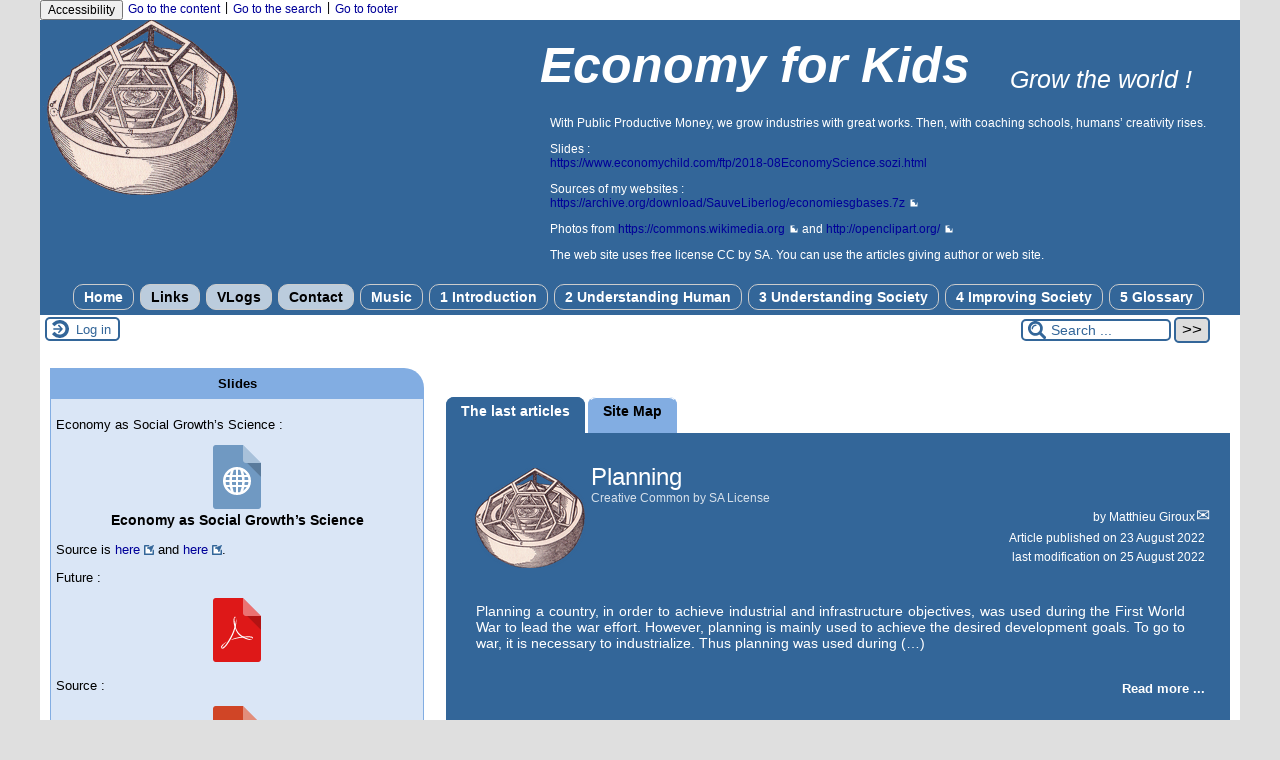

--- FILE ---
content_type: text/html; charset=utf-8
request_url: https://www.economychild.com/?lang=en&
body_size: 15411
content:
<!DOCTYPE html>
<html lang="en" >

 <head>
    <title>Economy for Kids</title>
    <meta name="description" content="With Public Productive Money, we grow industries with great works. Then, with coaching schools, humans' creativity rises. 

Slides :

https://www.economychild.com/ftp/2018-08EconomyScience.sozi.html 

Sources of my websites :

https://archive.org/download/SauveLiberlog/economiesgbases.7z 

Photos from https://commons.wikimedia.org and http://openclipart.org/ 

The web site uses free license CC by SA. You can use the articles giving author or web site." />
    <link rel="canonical" href="https://economychild.com/" />

	<link href="plugins/auto/escal/styles/alaune.css?1745061034" rel="stylesheet" type="text/css" />
	<meta charset="utf-8">
<meta name="generator" content="SPIP 4.4.7 avec Escal 5.2.10">
<meta name="author" content="matthius@liberlog.fr">
<meta name="REVISIT-AFTER" content="7 days">
<meta name="viewport" content="width=device-width, initial-scale=1.0, shrink-to-fit=no">

<script type='text/javascript'>var var_zajax_content='contenu';</script><script>
var mediabox_settings={"auto_detect":true,"ns":"box","tt_img":true,"sel_g":"#documents_portfolio a[type='image\/jpeg'],#documents_portfolio a[type='image\/png'],#documents_portfolio a[type='image\/gif']","sel_c":".mediabox","str_ssStart":"Slideshow","str_ssStop":"Stop","str_cur":"{current}\/{total}","str_prev":"Previous","str_next":"Next","str_close":"Close","str_loading":"Loading\u2026","str_petc":"Press \u2019Esc\u2019 to close","str_dialTitDef":"Dialogue box","str_dialTitMed":"Media display","splash_url":"","lity":{"skin":"_simple-dark","maxWidth":"90%","maxHeight":"90%","minWidth":"400px","minHeight":"","slideshow_speed":"2500","opacite":"0.9","defaultCaptionState":"expanded"}};
</script>
<!-- insert_head_css -->
<link rel="stylesheet" href="plugins-dist/mediabox/lib/lity/lity.css?1764929670" type="text/css" media="all" />
<link rel="stylesheet" href="plugins-dist/mediabox/lity/css/lity.mediabox.css?1764929670" type="text/css" media="all" />
<link rel="stylesheet" href="plugins-dist/mediabox/lity/skins/_simple-dark/lity.css?1764929670" type="text/css" media="all" /><link rel='stylesheet' type='text/css' media='all' href='plugins-dist/porte_plume/css/barre_outils.css?1764929672' />
<link rel='stylesheet' type='text/css' media='all' href='local/cache-css/cssdyn-css_barre_outils_icones_css-403a5485.css?1745497763' />


<script src="prive/javascript/jquery.js?1764928640" type="text/javascript"></script>

<script src="prive/javascript/jquery.form.js?1764928640" type="text/javascript"></script>

<script src="prive/javascript/jquery.autosave.js?1764928640" type="text/javascript"></script>

<script src="prive/javascript/jquery.placeholder-label.js?1764928640" type="text/javascript"></script>

<script src="prive/javascript/ajaxCallback.js?1764928640" type="text/javascript"></script>

<script src="prive/javascript/js.cookie.js?1764928640" type="text/javascript"></script>
<!-- insert_head -->
<script src="plugins-dist/mediabox/lib/lity/lity.js?1764929670" type="text/javascript"></script>
<script src="plugins-dist/mediabox/lity/js/lity.mediabox.js?1764929670" type="text/javascript"></script>
<script src="plugins-dist/mediabox/javascript/spip.mediabox.js?1764929670" type="text/javascript"></script><script type='text/javascript' src='plugins-dist/porte_plume/javascript/jquery.markitup_pour_spip.js?1764929672'></script>
<script type='text/javascript' src='plugins-dist/porte_plume/javascript/jquery.previsu_spip.js?1764929672'></script>
<script type='text/javascript' src='local/cache-js/jsdyn-javascript_porte_plume_start_js-73cd20ed.js?1745497763'></script>






<!-- feuilles de styles d'Escal -->
<link href="plugins/auto/escal/styles/general.css?1745061034" rel="stylesheet" type="text/css">
<link href="plugins/auto/escal/styles/menu.css?1745061034" rel="stylesheet" type="text/css">
<link href="local/cache-css/cssdyn-config_css-48584b13.css?1745498169" rel="stylesheet" type="text/css">

    
    <link href="spip.php?1764929668&page=layoutPMfluide.css" rel="stylesheet" type="text/css">
<link href="plugins/auto/escal/styles/perso.css?1745061034" rel="stylesheet" type="text/css" id="perso">
<link href="local/cache-css/cssdyn-persoconfig_css-7c320185.css?1745498169" rel="stylesheet" type="text/css">

<link href="plugins/auto/escal/styles/mobile.css?1745061034" rel="stylesheet" type="text/css"  media="screen and (max-width: 640px)" >

<link href="plugins/auto/escal/styles/accessconfig.css?1745061034" rel="stylesheet" type="text/css" media="screen">

<link href="local/cache-css/cssdyn-saison_css-2bc7af3f.css?1745498169" rel="stylesheet" type="text/css">
<!--[if IE 7]>
<link href="plugins/auto/escal/styles/ie.css"  rel="stylesheet" type="text/css" media="screen">
<![endif]-->
<!-- fin des feuilles de styles d'Escal -->





  


<link rel="shortcut icon" type="image/x-icon" href="local/cache-gd2/37/a6dc60245c576c5a6535a1dd3dc25e.ico?1749036940" />
<link rel="apple-touch-icon" sizes="57x57" href="local/cache-gd2/7a/a0172a94c346afbd147ded9cd16785.png?1749036917" />
<link rel="apple-touch-icon" sizes="114x114" href="local/cache-gd2/51/83e5cae56e06c33b4e540b62e3d047.png?1749036917" />
<link rel="apple-touch-icon" sizes="72x72" href="local/cache-gd2/4b/c66a8de0588778715b70b449bdb1d2.png?1749036917" />
<link rel="apple-touch-icon" sizes="144x144" href="local/cache-gd2/b6/8b3ad1dc40d19be4826b7394fb3282.png?1749036918" />
<link rel="apple-touch-icon" sizes="60x60" href="local/cache-gd2/59/a432396be01938d39addbf1d52f7b5.png?1749036918" />
<link rel="apple-touch-icon" sizes="120x120" href="local/cache-gd2/53/ee71d60cde4d84d9a5b20410f84f01.png?1734720032" />
<link rel="apple-touch-icon" sizes="76x76" href="local/cache-gd2/75/9b969fa03cc6ea300c80f18fc618b5.png?1749036918" />
<link rel="icon" type="image/png" href="local/cache-gd2/4a/56473277e62d600d106851aff2b0ec.png?1749036918" sizes="96x96" />
<link rel="icon" type="image/png" href="local/cache-gd2/d3/50da0c015af4c87ee6395db0903143.png?1749036918" sizes="16x16" />
<link rel="icon" type="image/png" href="local/cache-gd2/74/3e41a0bc8ec1ec9adfe6cb4e2d3c4b.png?1749036918" sizes="32x32" />
<link rel="icon" type="image/png" href="local/cache-gd2/5c/0a6dd644d3c18210a5ddc55e8fe6a2.png?1749036918" sizes="192x192" />
<meta name="msapplication-TileImage" content="local/cache-gd2/51/83e5cae56e06c33b4e540b62e3d047.png?1749036917" />
		

<link href="spip.php?page=backend" rel="alternate" type="application/rss+xml" title="Subscribe to the whole site" ></head>

<body   onload="setHover('menu')" id="top" class="page-sommaire">

<noscript>
<p class="alerte">This page cannot work correctly without JavaScript. Please reactivate it.</p>
</noscript>

    <div id="ombre-gauche">
      <div id="ombre-droite">
        <div id="conteneur">

          

          <div id="entete">

            <header>
	<!-- bouton de paramètrage pour l'accessibilité -->
<div id="accessibilite">
	<div id="accessconfig"
		data-accessconfig-buttonname="Accessibility"
		data-accessconfig-params='{ "Prefix" : "a42-ac", "ContainerClass" : "","ModalCloseButton" : "","ModalTitle" : "","FormFieldset" : "","FormFieldsetLegend" : "","FormRadio" : ""}' >
	</div>
	<a class="skip-link" href="#contenu">Go to the content</a>
	<span class="separateur">|</span>
	<a class="skip-link" href="#formulaire_recherche">Go to the search</a>
	<span class="separateur">|</span>
	<a class="skip-link" href="#pied">Go to footer</a>
	<div class="nettoyeur">
	</div>
</div>

<div id="bandeau">




 
<!-- option 2 : affichage du logo du site --> 
<dl class="image_fluide" style="max-width: 200px; float: left;"><dt>
<a href="https://economychild.com" title="Home" >
<img
	src="IMG/logo/outil-mini.png?1734719827"
	class="spip_logo"
	width="200"
	height="175"
	alt=""/>
</a>
</dt><dd></dd></dl>


<!-- récupération de l'id_secteur de la rubrique ou de l'article -->





<div id="titrepage">
  <div id="nom-site-spip">
  Economy for Kids
  </div>

  <div id="slogan-site-spip">
  Grow the world !
  </div>

  <div id="descriptif-site-spip">
  <p>With Public Productive Money, we grow industries with great works. Then, with coaching schools, humans&#8217; creativity rises.</p>
<p>Slides :<br class='autobr' />
<a href="https://www.economychild.com/ftp/2018-08EconomyScience.sozi.html" class="spip_url auto" rel="nofollow">https://www.economychild.com/ftp/2018-08EconomyScience.sozi.html</a></p>
<p>Sources of my websites :<br class='autobr' />
<a href="https://archive.org/download/SauveLiberlog/economiesgbases.7z" class="spip_url spip_out auto" rel="nofollow external">https://archive.org/download/SauveLiberlog/economiesgbases.7z</a></p>
<p>Photos from <a href="https://commons.wikimedia.org" class="spip_url spip_out auto" rel="nofollow external">https://commons.wikimedia.org</a> and <a href="http://openclipart.org/" class="spip_url spip_out auto" rel="nofollow external">http://openclipart.org/</a></p>
<p>The web site uses free license CC by SA. You can use the articles giving author or web site.</p>
  </div>
</div>

</div>

<div class="nettoyeur"></div>	<div class="menudesktop">
	 
		 
				 
				<div class="menudesktop">
<nav class="menu">
<ul id="menu">

<li class="item-accueil">
		<a href="https://economychild.com" title="Home">
		
     Home
    
    </a>
	</li>

<li><a href="spip.php?page=liens" class="on">  Links</a>
<ul>
<li class="on rubrique"><a href="http://liberlog.fr" title="Commercial web site"><IMG SRC="squelettes-dist/img/liberlog.png" class="spip_logos"> Liberlog</a></li>				
		<li class="on rubrique"><a href="http://editions.liberlog.fr/boutique/" title="Commercial web site"><IMG SRC="squelettes-dist/img/liberlog.png" class="spip_logos"> Livres Liberlog</a></li>				
 <li class="on rubrique"><li class="on rubrique"><a href="http://livrels.org" target="download" title="My ebooks..."><IMG SRC="squelettes-dist/img/kepler.png" class="spip_logos"> Free Library</a></li>
        <a href="http://ancestromania.eu/index.en.php" title="Genealogy Free Software..." target="_parent"><IMG SRC="squelettes-dist/img/Ancestromania.png" class="spip_logos"> Ancestromania</a></li>
        <li class="on rubrique"><a href="http://exercisesai.org" title="Creativity is human..."><IMG SRC="squelettes-dist/img/creativite.png" class="spip_logos"> Exercises for AI</a></li>
		<li class="on rubrique"><a href="http://www.economychild.com/?lang=en&" title="Usefull Economy"><IMG SRC="squelettes-dist/img/kepler.png" class="spip_logos"> Eco for Kids</a></li>
		<li class="on rubrique"><a href="http://www.economyinfant.com/?lang=en&" title="Economy for Infants"><IMG SRC="squelettes-dist/img/kepler.png" class="spip_logos"> Eco Infants</a></li>
		<li class="on rubrique"><a href="http://actualhistory.fr/?lang=en&" title="Real History"><IMG SRC="squelettes-dist/img/kepler.png" class="spip_logos"> History</a></li>
		<li class="on rubrique"><a href="http://ethicsjob.com/?lang=en&" title="Understanding the future."><IMG SRC="squelettes-dist/img/tractor.png" class="spip_logos"> Jobs</a></li>
<li class="on rubrique"><a href="http://riseagenius.com/?lang=en&" title="Genius for everybody..."><IMG SRC="squelettes-dist/img/idea.png" class="spip_logos"> Genius</a></li>
<li class="on rubrique"><a href="http://howwrite.net/?lang=en&" title="Writing..."><IMG SRC="squelettes-dist/img/comment.png" class="spip_logos"> Write</a></li>
<li class="on rubrique"><a href="http://universealive.org/?lang=en&" title="Universe is a plant !"><IMG SRC="squelettes-dist/img/galaxie.png" class="spip_logos"> Universe</a></li>
<li class="on rubrique"><a href="http://child.universealive.org/?lang=en&" title="Universe for Kids"><IMG SRC="squelettes-dist/img/galaxie.png" class="spip_logos"> Universe Kids</a></li>
<li class="on rubrique"><a href="http://whyisagod.com/?lang=en&" title="Why is there a God ?"><IMG SRC="squelettes-dist/img/galaxie.png" class="spip_logos"> God</a></li>
<li class="on rubrique"><a href="http://child.whyisagod.com/?lang=en&" title="God for Kids"><IMG SRC="squelettes-dist/img/galaxie.png" class="spip_logos"> God Kids</a></li>
<li class="on rubrique"><a href="http://bechrist.org/?lang=en&" title="Become the Christ"><IMG SRC="squelettes-dist/img/galaxie.png" class="spip_logos"> Christ</a></li>
		<li class="on rubrique"><a href="https://archive.org/details/@matthius" title="Livres Électroniques" target="_blank"><IMG SRC="squelettes-dist/img/analyse.png" class="spip_logos"> Archives</a></li>
        <li class="on rubrique"><a href="https://livrels.fr/Sources/Scribels_archive.torrent" title="Je suis pressé" target="download"><IMG SRC="squelettes-dist/img/missile.png" class="spip_logos"> Archive</a></li>
        <li class="on rubrique"><a href="https://livrels.org/Sources/EWrite_archive.torrent" title="Je suis pressé" target="download"><IMG SRC="squelettes-dist/img/missile.png" class="spip_logos"> Archive (en)</a></li>
<li class="on rubrique"><a href="http://livrels.fr" target="download" title="Mes livrels..."><IMG SRC="squelettes-dist/img/kepler.png" class="spip_logos"> Bibliothèque</a></li>
<li class="on rubrique"><a href="http://favorisercreativite.fr" title="Livres sur la créativité..." target="_parent"><IMG SRC="squelettes-dist/img/creativite.png" class="spip_logos"> Créativité</a></li>
		<li class="on rubrique"><a href="http://www.devenirgenial.fr" title="Le génie pour tous..."><IMG SRC="squelettes-dist/img/idea.png" class="spip_logos"> Génie</a></li>
<li class="on rubrique"><a href="http://www.simplifierlecole.com" title="Avec Platon..."><IMG SRC="squelettes-dist/img/ecole.png" class="spip_logos"> École</a></li>
<li class="on rubrique"><a href="http://www.comment-ecrire.fr" title="Livre pour écrire"><IMG SRC="squelettes-dist/img/comment.png" class="spip_logos"> Écrire</a></li>
		<li class="on rubrique"><a href="http://universvivant.com" title="L'univers est une plante !"><IMG SRC="squelettes-dist/img/galaxie.png" class="spip_logos"> Univers</a></li>
		<li class="on rubrique"><a href="http://enfants.universvivant.com" title="Découvrons l'univers créatif !"><IMG SRC="squelettes-dist/img/galaxie.png" class="spip_logos"> Univers Enfants</a></li>
		<li class="on rubrique"><a href="http://pourquoidieu.com" title="Qui est Dieu pour vous ?"><IMG SRC="squelettes-dist/img/galaxie.png" class="spip_logos"> Dieu</a></li>
		<li class="on rubrique"><a href="http://enfants.pourquoidieu.com" title="C'est qui est Dieu ?"><IMG SRC="squelettes-dist/img/galaxie.png" class="spip_logos"> Dieu Enfants</a></li>
		<li class="on rubrique"><a href="http://www.etrechrist.com" title="Expliquer sa religion catholique."><IMG SRC="squelettes-dist/img/galaxie.png" class="spip_logos"> Christ</a></li>
		<li class="on rubrique"><a href="http://conseils.etrechrist.com" title="Conseils pour chrétiens."><IMG SRC="squelettes-dist/img/galaxie.png" class="spip_logos"> Chrétiens</a></li>
		<li class="on rubrique"><a href="http://economiereelle.com" title="Livre sur l'économie en cours d'écriture..."><IMG SRC="squelettes-dist/img/kepler.png" class="spip_logos"> Économie</a></li>
		<li class="on rubrique"><a href="http://www.courseconomie.com" title="L'économie compréhensible"><IMG SRC="squelettes-dist/img/kepler.png" class="spip_logos"> Éco Enfants</a></li>
		<li class="on rubrique"><a href="http://www.ecopetits.fr" title="L'économie pour le primaire"><IMG SRC="squelettes-dist/img/kepler.png" class="spip_logos"> Éco Petits</a></li>
		<li class="on rubrique"><a href="http://www.lisapoyakama.org/la-civilisation-swahili/" title="Site web en lien avec S et P" target="_blank"><IMG SRC="squelettes-dist/img/kepler.png" class="spip_logos"> Afrique</a></li>
		<li class="on rubrique"><a href="http://aides.hurd.fr" title="Aides en informatique disponible sur fr.wikibooks (Ubuntu)"><IMG SRC="squelettes-dist/img/computer.png" class="spip_logos"> Informatique</a></li>
		<li class="on rubrique"><a href="http://informalibre.com" title="Informations spécialisées sur l'informatique"><IMG SRC="squelettes-dist/img/computer.png" class="spip_logos"> Développer</a></li>
		<li class="on rubrique"><a href="http://militer.eu" title="S'épanouir avec le bénévolat"><IMG SRC="squelettes-dist/img/analyse.png" class="spip_logos"> Militer</a></li>
		<li class="on rubrique"><a href="http://www.france-analyse.com" title="Historique complet des articles"><IMG SRC="squelettes-dist/img/analyse.png" class="spip_logos"> France Analyse</a></li>
		<li class="on rubrique"><a href="http://santefutur.com" title="Historique santé"><IMG SRC="squelettes-dist/img/analyse.png" class="spip_logos"> Santé</a></li>
		<li class="on rubrique"><a href="https://maats.fr/ftp/Media%20Parks.7z" title="Collège Rosa Parks"><IMG SRC="squelettes-dist/img/analyse.png" class="spip_logos"> Analyse Médias</a></li>
		<li class="on rubrique"><a href="http://histoirecontemporaine.com" title="Histoire Contemporaine"><IMG SRC="squelettes-dist/img/analyse.png" class="spip_logos"> Histoire</a></li>
        <li class="on rubrique"><a href="http://www.ethiquetravail.com" title="Comprendre son avenir."><IMG SRC="squelettes-dist/img/tractor.png" class="spip_logos"> Métiers</a></li>
		<li class="on rubrique"><a href="http://www.histoire.ovh" title="S'intéresser."><IMG SRC="squelettes-dist/img/comment.png" class="spip_logos"> Ateliers</a></li>

	
		<li class="on rubrique"><a href="https://maats.fr" title="Johanna & Ségolène"><IMG SRC="squelettes-dist/img/idea.png" class="spip_logos"> Les Maâts</a></li>		
		<li class="on rubrique"><a href="https://kemeth.fr" title="Les Kémites"><IMG SRC="squelettes-dist/img/idea.png" class="spip_logos"> Kémites</a></li></ul>
</li>
<li><a href="spip.php?page=perso" class="on"> VLogs</a></li>
<li><a href="spip.php?page=matthius" class="on"> Contact</a>
</li>
<li><a href="#" onclick="javascript:window.open('http://devenircreatif.com/Music/Wilhelm%20FURTW%C3%84NGLER/index.htm','Wilhem FURTWÄNGLER - MusOpen','menubar=no, status=no, scrollbars=yes, width=440, height=640');" title="Musopen et Wilhem FURTWÄNGLER"> Music</a></li>
	<!-- exclusion des rubriques avec le mot-clé "pas-au-menu" ou "invisible" et de ses sous-rubriques -->
	
	
	


 <!-- affichage des autres rubriques -->
    
	   <li class=" rubrique rubrique5 secteur">
     <a href="./?Preface" >
     
      
     1&nbsp;Introduction
     
     
     </a>



  			<!-- affichage des sous-menus -->
  			

     </li>
	
	   <li class=" rubrique rubrique4 secteur">
     <a href="./?-2-Understanding-Human-" >
     
      
     2 Understanding Human
     
     
     </a>



  			<!-- affichage des sous-menus -->
  			

     </li>
	
	   <li class=" rubrique rubrique3 secteur">
     <a href="./?-3-Understanding-Society-" >
     
      
     3 Understanding Society
     
     
     </a>



  			<!-- affichage des sous-menus -->
  			

     </li>
	
	   <li class=" rubrique rubrique2 secteur">
     <a href="./?-Improving-Society-" >
     
      
     4 Improving Society
     
     
     </a>



  			<!-- affichage des sous-menus -->
  			

     </li>
	
	   <li class=" rubrique rubrique1 secteur">
     <a href="./?Glossary" >
     
      
     5 Glossary
     
     
     </a>



  			<!-- affichage des sous-menus -->
  			

     </li>
	
	<li>
		
	</li>
</ul><!-- fin menu -->
</nav>
</div>				
				
		
		
	
	</div>
	<div class="menumobile">
	 
		<nav class="main-nav">

  <!-- Mobile menu toggle button (hamburger/x icon) -->
  <input id="main-menu-state" type="checkbox" />
  <label class="main-menu-btn" for="main-menu-state">
    <span class="main-menu-btn-icon"></span>
  </label>

  <h2 class="nav-brand"><a href="#">MENU</a></h2>

  
<ul id="main-menu" class="sm sm-blue">

<li class="item-accueil">
	 <a href="https://economychild.com" title="Home">
    
     Home
    
    </a>
	</li>

<li><a href="spip.php?page=liens" class="on">  Links</a>
<ul>
<li class="on rubrique"><a href="http://liberlog.fr" title="Commercial web site"><IMG SRC="squelettes-dist/img/liberlog.png" class="spip_logos"> Liberlog</a></li>				
		<li class="on rubrique"><a href="http://editions.liberlog.fr/boutique/" title="Commercial web site"><IMG SRC="squelettes-dist/img/liberlog.png" class="spip_logos"> Livres Liberlog</a></li>				
 <li class="on rubrique"><li class="on rubrique"><a href="http://livrels.org" target="download" title="My ebooks..."><IMG SRC="squelettes-dist/img/kepler.png" class="spip_logos"> Free Library</a></li>
        <a href="http://ancestromania.eu/index.en.php" title="Genealogy Free Software..." target="_parent"><IMG SRC="squelettes-dist/img/Ancestromania.png" class="spip_logos"> Ancestromania</a></li>
        <li class="on rubrique"><a href="http://exercisesai.org" title="Creativity is human..."><IMG SRC="squelettes-dist/img/creativite.png" class="spip_logos"> Exercises for AI</a></li>
		<li class="on rubrique"><a href="http://www.economychild.com/?lang=en&" title="Usefull Economy"><IMG SRC="squelettes-dist/img/kepler.png" class="spip_logos"> Eco for Kids</a></li>
		<li class="on rubrique"><a href="http://www.economyinfant.com/?lang=en&" title="Economy for Infants"><IMG SRC="squelettes-dist/img/kepler.png" class="spip_logos"> Eco Infants</a></li>
		<li class="on rubrique"><a href="http://actualhistory.fr/?lang=en&" title="Real History"><IMG SRC="squelettes-dist/img/kepler.png" class="spip_logos"> History</a></li>
		<li class="on rubrique"><a href="http://ethicsjob.com/?lang=en&" title="Understanding the future."><IMG SRC="squelettes-dist/img/tractor.png" class="spip_logos"> Jobs</a></li>
<li class="on rubrique"><a href="http://riseagenius.com/?lang=en&" title="Genius for everybody..."><IMG SRC="squelettes-dist/img/idea.png" class="spip_logos"> Genius</a></li>
<li class="on rubrique"><a href="http://howwrite.net/?lang=en&" title="Writing..."><IMG SRC="squelettes-dist/img/comment.png" class="spip_logos"> Write</a></li>
<li class="on rubrique"><a href="http://universealive.org/?lang=en&" title="Universe is a plant !"><IMG SRC="squelettes-dist/img/galaxie.png" class="spip_logos"> Universe</a></li>
<li class="on rubrique"><a href="http://child.universealive.org/?lang=en&" title="Universe for Kids"><IMG SRC="squelettes-dist/img/galaxie.png" class="spip_logos"> Universe Kids</a></li>
<li class="on rubrique"><a href="http://whyisagod.com/?lang=en&" title="Why is there a God ?"><IMG SRC="squelettes-dist/img/galaxie.png" class="spip_logos"> God</a></li>
<li class="on rubrique"><a href="http://child.whyisagod.com/?lang=en&" title="God for Kids"><IMG SRC="squelettes-dist/img/galaxie.png" class="spip_logos"> God Kids</a></li>
<li class="on rubrique"><a href="http://bechrist.org/?lang=en&" title="Become the Christ"><IMG SRC="squelettes-dist/img/galaxie.png" class="spip_logos"> Christ</a></li>
		<li class="on rubrique"><a href="https://archive.org/details/@matthius" title="Livres Électroniques" target="_blank"><IMG SRC="squelettes-dist/img/analyse.png" class="spip_logos"> Archives</a></li>
        <li class="on rubrique"><a href="https://livrels.fr/Sources/Scribels_archive.torrent" title="Je suis pressé" target="download"><IMG SRC="squelettes-dist/img/missile.png" class="spip_logos"> Archive</a></li>
        <li class="on rubrique"><a href="https://livrels.org/Sources/EWrite_archive.torrent" title="Je suis pressé" target="download"><IMG SRC="squelettes-dist/img/missile.png" class="spip_logos"> Archive (en)</a></li>
<li class="on rubrique"><a href="http://livrels.fr" target="download" title="Mes livrels..."><IMG SRC="squelettes-dist/img/kepler.png" class="spip_logos"> Bibliothèque</a></li>
<li class="on rubrique"><a href="http://favorisercreativite.fr" title="Livres sur la créativité..." target="_parent"><IMG SRC="squelettes-dist/img/creativite.png" class="spip_logos"> Créativité</a></li>
		<li class="on rubrique"><a href="http://www.devenirgenial.fr" title="Le génie pour tous..."><IMG SRC="squelettes-dist/img/idea.png" class="spip_logos"> Génie</a></li>
<li class="on rubrique"><a href="http://www.simplifierlecole.com" title="Avec Platon..."><IMG SRC="squelettes-dist/img/ecole.png" class="spip_logos"> École</a></li>
<li class="on rubrique"><a href="http://www.comment-ecrire.fr" title="Livre pour écrire"><IMG SRC="squelettes-dist/img/comment.png" class="spip_logos"> Écrire</a></li>
		<li class="on rubrique"><a href="http://universvivant.com" title="L'univers est une plante !"><IMG SRC="squelettes-dist/img/galaxie.png" class="spip_logos"> Univers</a></li>
		<li class="on rubrique"><a href="http://enfants.universvivant.com" title="Découvrons l'univers créatif !"><IMG SRC="squelettes-dist/img/galaxie.png" class="spip_logos"> Univers Enfants</a></li>
		<li class="on rubrique"><a href="http://pourquoidieu.com" title="Qui est Dieu pour vous ?"><IMG SRC="squelettes-dist/img/galaxie.png" class="spip_logos"> Dieu</a></li>
		<li class="on rubrique"><a href="http://enfants.pourquoidieu.com" title="C'est qui est Dieu ?"><IMG SRC="squelettes-dist/img/galaxie.png" class="spip_logos"> Dieu Enfants</a></li>
		<li class="on rubrique"><a href="http://www.etrechrist.com" title="Expliquer sa religion catholique."><IMG SRC="squelettes-dist/img/galaxie.png" class="spip_logos"> Christ</a></li>
		<li class="on rubrique"><a href="http://conseils.etrechrist.com" title="Conseils pour chrétiens."><IMG SRC="squelettes-dist/img/galaxie.png" class="spip_logos"> Chrétiens</a></li>
		<li class="on rubrique"><a href="http://economiereelle.com" title="Livre sur l'économie en cours d'écriture..."><IMG SRC="squelettes-dist/img/kepler.png" class="spip_logos"> Économie</a></li>
		<li class="on rubrique"><a href="http://www.courseconomie.com" title="L'économie compréhensible"><IMG SRC="squelettes-dist/img/kepler.png" class="spip_logos"> Éco Enfants</a></li>
		<li class="on rubrique"><a href="http://www.ecopetits.fr" title="L'économie pour le primaire"><IMG SRC="squelettes-dist/img/kepler.png" class="spip_logos"> Éco Petits</a></li>
		<li class="on rubrique"><a href="http://www.lisapoyakama.org/la-civilisation-swahili/" title="Site web en lien avec S et P" target="_blank"><IMG SRC="squelettes-dist/img/kepler.png" class="spip_logos"> Afrique</a></li>
		<li class="on rubrique"><a href="http://aides.hurd.fr" title="Aides en informatique disponible sur fr.wikibooks (Ubuntu)"><IMG SRC="squelettes-dist/img/computer.png" class="spip_logos"> Informatique</a></li>
		<li class="on rubrique"><a href="http://informalibre.com" title="Informations spécialisées sur l'informatique"><IMG SRC="squelettes-dist/img/computer.png" class="spip_logos"> Développer</a></li>
		<li class="on rubrique"><a href="http://militer.eu" title="S'épanouir avec le bénévolat"><IMG SRC="squelettes-dist/img/analyse.png" class="spip_logos"> Militer</a></li>
		<li class="on rubrique"><a href="http://www.france-analyse.com" title="Historique complet des articles"><IMG SRC="squelettes-dist/img/analyse.png" class="spip_logos"> France Analyse</a></li>
		<li class="on rubrique"><a href="http://santefutur.com" title="Historique santé"><IMG SRC="squelettes-dist/img/analyse.png" class="spip_logos"> Santé</a></li>
		<li class="on rubrique"><a href="https://maats.fr/ftp/Media%20Parks.7z" title="Collège Rosa Parks"><IMG SRC="squelettes-dist/img/analyse.png" class="spip_logos"> Analyse Médias</a></li>
		<li class="on rubrique"><a href="http://histoirecontemporaine.com" title="Histoire Contemporaine"><IMG SRC="squelettes-dist/img/analyse.png" class="spip_logos"> Histoire</a></li>
        <li class="on rubrique"><a href="http://www.ethiquetravail.com" title="Comprendre son avenir."><IMG SRC="squelettes-dist/img/tractor.png" class="spip_logos"> Métiers</a></li>
		<li class="on rubrique"><a href="http://www.histoire.ovh" title="S'intéresser."><IMG SRC="squelettes-dist/img/comment.png" class="spip_logos"> Ateliers</a></li>

	
		<li class="on rubrique"><a href="https://maats.fr" title="Johanna & Ségolène"><IMG SRC="squelettes-dist/img/idea.png" class="spip_logos"> Les Maâts</a></li>		
		<li class="on rubrique"><a href="https://kemeth.fr" title="Les Kémites"><IMG SRC="squelettes-dist/img/idea.png" class="spip_logos"> Kémites</a></li></ul>
</li>
<li><a href="spip.php?page=perso" class="on"> VLogs</a></li>
<li><a href="spip.php?page=matthius" class="on"> Contact</a>
</li>
<li><a href="#" onclick="javascript:window.open('http://devenircreatif.com/Music/Wilhelm%20FURTW%C3%84NGLER/index.htm','Wilhem FURTWÄNGLER - MusOpen','menubar=no, status=no, scrollbars=yes, width=440, height=640');" title="Musopen et Wilhem FURTWÄNGLER"> Music</a></li>
	<!-- exclusion des rubriques avec le mot-clé "pas-au-menu" ou "invisible" et de ses sous-rubriques -->
	
	
	


 <!-- affichage des autres rubriques -->
    
	   <li class=" rubrique rubrique5 secteur">
     <a href="./?Preface" >
     
      
     1&nbsp;Introduction
     
     </a>



  			<!-- affichage des sous-menus -->
  			

     </li>
	
	   <li class=" rubrique rubrique4 secteur">
     <a href="./?-2-Understanding-Human-" >
     
      
     2 Understanding Human
     
     </a>



  			<!-- affichage des sous-menus -->
  			

     </li>
	
	   <li class=" rubrique rubrique3 secteur">
     <a href="./?-3-Understanding-Society-" >
     
      
     3 Understanding Society
     
     </a>



  			<!-- affichage des sous-menus -->
  			

     </li>
	
	   <li class=" rubrique rubrique2 secteur">
     <a href="./?-Improving-Society-" >
     
      
     4 Improving Society
     
     </a>



  			<!-- affichage des sous-menus -->
  			

     </li>
	
	   <li class=" rubrique rubrique1 secteur">
     <a href="./?Glossary" >
     
      
     5 Glossary
     
     </a>



  			<!-- affichage des sous-menus -->
  			

     </li>
	
	<li>
		
	</li>
</ul><!-- fin menu -->
</nav>	
	
	</div>
</header>
          </div>

           
              <aside id="espace">
          <!-- affichage de la version simplifiee du bloc d'identification par defaut ou si selectionnee dans la page de configuration -->
             <div class="identification-light connexion">
		<p><a href="spip.php?page=login&amp;url=.%2F%3Flang%3Den" rel="nofollow" class='login_modal' title="Log in">
		Log in
		</a></p>
	</div>
          <!-- affichage du bouton d'accès au forum si une rubrique a la mot-cle "forum" -->
            

          <!-- affichage du formulaire de recherche-->
            
             <div class="formulaire_spip formulaire_recherche" id="formulaire_recherche" role="search">
<form action="spip.php?page=recherche" method="get"><div>
	<input name="page" value="recherche" type="hidden"
>
	
	<label for="recherche">Search ...</label>
	<input type="search" class="text" size="10" name="recherche" id="recherche" aria-label="Search ..."
	 value="Search ..." onclick="if(this.value=='Search ...')this.value='';"/>
	<input type="submit" class="submit" value="&gt;&gt;" title="Search" />
</div></form>
</div>
          <!-- affichage du menu de langue-->
            


			 
				 
					<div class="texte-sociaux">
					
               		</div>
				<!-- sociaux -->
<div class="sociaux">
	<ul class="sociaux-list">
		
	</ul>
</div>
<!-- #sociaux -->				
			
			<div class="nettoyeur"></div> 
</aside>          
          <div class="nettoyeur"></div>

          <div id="page">
            <main id="contenu">

         <!-- affichage des noisettes centrales selectionnees dans la page de configuration -->
          
           <!-- titre de l'onglet  "Derniers articles" -->


 



<!-- titre de l'onglet  "Articles avec mots-clés" -->
<!-- titre de l'onglet  "Article d'accueil" -->





<!-- titre de l'onglet  "Mon article" -->


<!-- titre de l'onglet  "Mon article2" -->


<!-- titre de l'onglet  "Mon article3" -->


<!-- titre de l'onglet  "Mon article4" -->


<!-- titre de l'onglet  "Mon article5" -->



<!-- titre de l'onglet  "Rubrique" -->

<!-- titre de l'onglet  "Rubrique 2" -->

<!-- titre de l'onglet  "Rubrique 3" -->

<!-- titre de l'onglet  "Rubrique 4" -->

<!-- titre de l'onglet  "Rubrique 5" -->


<!-- titre de l'onglet  "Sur le web" -->
<!-- affichage des onglets -->
<div class="cadre-une">
 <a name="onglet"></a>
  <ul class="onglets">
<!-- onglet 1 --> 
     
    <li id="premier"><a href="#onglet" name="contenu_1" class="tab onglet_1 active" title="Latest articles">The last articles</a></li>
    
    
    
    
    
    
    
    
    
    
    
    
    
    
    
    
    
    
    
    
    
<!-- onglet 2 -->
    
    
     
     
     
    
     
    <li><a href="#onglet" name="contenu_2" class="tab onglet_2" title="Site Map">Site Map</a></li>
    
        
    
    
    
    
    
    
    
    
    
    
    
    
    
<!-- onglet 3 -->
    
    
     
     
     
    
    
    
    
    
    
    
    
    
    
    
    
    
    
    
<!-- onglet 4 -->
    
    
    
    
    
    
    
    
    
    
    
    
    
    
    
    
    
    
    
    
<!-- onglet 5 -->
    
    
    
    
    
    
    
    
    
    
    
    
    
    
    
    
    
    
    
    
  </ul>

<!-- affichage du contenu des onglets -->
<!-- onglet 1 --> 
     
  <div class="contenu_1 content">
    <div class='ajaxbloc' data-ajax-env='5+EiNxMf5w0wn3/eMtpvXQiQ6L9kDAn6dlft0ZdDBISVbQ54WopAmIPpQcPhKi/vXMnUOOnLQwFRmnFzG1DNelDYPb4RXCkERuSqSMcMsNg+Q0nltow9F/hJDXMgISXNfg3D6q7BLZW2kKudBfhWrKTryEcCYGlu5C1bVTnTJYjus8yvtRUFf+Acq0EkBiD9fK2BX96mUgCf44C225s4TvL2qccnFSoDsubocHLSJCpNQa0kI8U=' data-origin="./?lang=en">
<script src="plugins/auto/escal/scripts/jquery.tabs.pack.js"></script>
<script src="https://code.jquery.com/jquery-migrate-3.3.2.js"></script>

<script>
	   	$(document).ready(function(){
	    // La une
	    $('.launemov').tabs({
	        fxSlide: true,
	        fxFade: true,
	        fxSpeed: 'slow'
	        });
	});
</script>

<nav class="laune launemov one" >

<!-- on extrait tous les articles des rubriques a qui un a donné le mot-cle "pas-a-la-une" ou "invisible" 
	on les stocke dans "doublons"
	on n'affiche rien ici -->

	
	
	
	
			 
		 

	


<!-- si le bloc "Annonce" ou "Annonces défilantes" sont activés
	on extrait tous les articles a qui on a donné le mot-cle "annonce" ou "annonce-defilant" 
	on les stocke dans "doublons annonce" pour qu'ils ne s'affichent pas en exergue et on n'affiche rien ici -->








<!-- On selectionne les 11 articles les + recents -->













<!--  On affiche les 11 articles selectionnes
      et seul le premier est affiche
      les autres sont masques par un javascript -->

<div id="section-37" class="fragment art-exergue">
<!-- affichage mots-clés associés -->
			
<!-- affichage rubrique -->
			
<!-- affichage logo -->
	<a href="./?Planning"
		title="">
	<img
	src="local/cache-vignettes/L115xH100/arton37-31412.png?1734720032" class='spip_logo' width='115' height='100'
	alt="" title=' ' />
	</a>
<!-- affichage surtitre -->
	 
		<div class="surtitre-article "></div>
	
<!-- affichage titre -->
	<div class="titre ">
		<a href="./?Planning" 
		title=" by  Matthieu Giroux  on 23 August 2022">
			Planning
		</a>
	</div>
<!-- affichage soustitre -->
	 
		<div class="soustitre-article ">Creative Common by SA License</div>
	    
<!-- affichage auteur -->
	
	
		<div class="auteur-articles-rubrique">
			 by 
			
				<a class="auteur" href="spip.php?page=auteur&amp;id_auteur=1&amp;lang=en" title="Author’s pages">Matthieu Giroux</a>
			
			
		</div>
	
<!-- affichage date de publication -->
	 
      <div class="date-articles-rubrique">Article published on <span class="majuscules">23 August 2022</span> </div>
      
<!-- affichage date derniere modification -->
       
		<div class="date-articles-rubrique">last modification on 25 August 2022</div> 
	        
<!-- affichage descriptif -->
	 
		<div class="descriptif-article "></div>
	
<!-- affichage chapeau -->
	 
		<div class="chapo "></div>
	
<!-- affichage premiere image -->
	<div class="image-une" >
 		
		
		
	</div>	
<!-- affichage texte -->
	 
		<div class="texte ">
			 
				<p>Planning a country, in order to achieve industrial and infrastructure objectives, was used during the First World War to lead the war effort. However, planning is mainly used to achieve the desired development goals. To go to war, it is necessary to industrialize. Thus planning was used during&nbsp;(…)</p>
			
			
		</div>
	

	<div class="nettoyeur"></div>
          
	<div class="suite">
		<a href="./?Planning"
		title=""
		aria-label="Read the whole article  'Planning'">
			<strong>
				 Read more ...
	 			
			</strong>
		</a>
	</div>
      
</div>

<div id="section-36" class="fragment art-exergue">
<!-- affichage mots-clés associés -->
			
<!-- affichage rubrique -->
			
<!-- affichage logo -->
	<a href="./?Confederation"
		title="">
	<img
	src="local/cache-vignettes/L115xH100/arton36-fce23.png?1734720032" class='spip_logo' width='115' height='100'
	alt="" title=' ' />
	</a>
<!-- affichage surtitre -->
	 
		<div class="surtitre-article "></div>
	
<!-- affichage titre -->
	<div class="titre ">
		<a href="./?Confederation" 
		title=" by  Matthieu Giroux  on 23 August 2022">
			Confederation
		</a>
	</div>
<!-- affichage soustitre -->
	 
		<div class="soustitre-article ">Creative Common by SA License</div>
	    
<!-- affichage auteur -->
	
	
		<div class="auteur-articles-rubrique">
			 by 
			
				<a class="auteur" href="spip.php?page=auteur&amp;id_auteur=1&amp;lang=en" title="Author’s pages">Matthieu Giroux</a>
			
			
		</div>
	
<!-- affichage date de publication -->
	 
      <div class="date-articles-rubrique">Article published on <span class="majuscules">23 August 2022</span> </div>
      
<!-- affichage date derniere modification -->
       
		<div class="date-articles-rubrique"></div> 
	        
<!-- affichage descriptif -->
	 
		<div class="descriptif-article "></div>
	
<!-- affichage chapeau -->
	 
		<div class="chapo "></div>
	
<!-- affichage premiere image -->
	<div class="image-une" >
 		
		
		
	</div>	
<!-- affichage texte -->
	 
		<div class="texte ">
			 
				<p>The confederation makes it possible to transform different castes into a united nation. The confederation’s head is used to unite the different castes proposing one or more opportunities for consensus towards the castes.</p>
<p>But consensus makes it possible to grow. Everyone loses and everyone&nbsp;(…)</p>
			
			
		</div>
	

	<div class="nettoyeur"></div>
          
	<div class="suite">
		<a href="./?Confederation"
		title=""
		aria-label="Read the whole article  'Confederation'">
			<strong>
				 Read more ...
	 			
			</strong>
		</a>
	</div>
      
</div>

<div id="section-35" class="fragment art-exergue">
<!-- affichage mots-clés associés -->
			
<!-- affichage rubrique -->
			
<!-- affichage logo -->
	<a href="./?Growth-History"
		title="">
	<img
	src="local/cache-vignettes/L63xH100/arton35-bb1a5.png?1734720032" class='spip_logo' width='63' height='100'
	alt="" title=' ' />
	</a>
<!-- affichage surtitre -->
	 
		<div class="surtitre-article "></div>
	
<!-- affichage titre -->
	<div class="titre ">
		<a href="./?Growth-History" 
		title=" by  Matthieu Giroux  on 31 March 2019">
			Growth History
		</a>
	</div>
<!-- affichage soustitre -->
	 
		<div class="soustitre-article ">Creative Common by SA License</div>
	    
<!-- affichage auteur -->
	
	
		<div class="auteur-articles-rubrique">
			 by 
			
				<a class="auteur" href="spip.php?page=auteur&amp;id_auteur=1&amp;lang=en" title="Author’s pages">Matthieu Giroux</a>
			
			
		</div>
	
<!-- affichage date de publication -->
	 
      <div class="date-articles-rubrique">Article published on <span class="majuscules">31 March 2019</span> </div>
      
<!-- affichage date derniere modification -->
       
		<div class="date-articles-rubrique"></div> 
	        
<!-- affichage descriptif -->
	 
		<div class="descriptif-article "></div>
	
<!-- affichage chapeau -->
	 
		<div class="chapo "></div>
	
<!-- affichage premiere image -->
	<div class="image-une" >
 		
		
		
	</div>	
<!-- affichage texte -->
	 
		<div class="texte ">
			 
				<p>Human took risks to use fire, in order to protect himself from animals. Then, livestock farming and irrigation led to a new growth. People gave their life to acquire goods. They became slaves to acquire. Slaves’ debts were then recorded, creating scriptural money.</p>
<p>Chinese, then Greeks, created&nbsp;(…)</p>
			
			
		</div>
	

	<div class="nettoyeur"></div>
          
	<div class="suite">
		<a href="./?Growth-History"
		title=""
		aria-label="Read the whole article  'Growth History'">
			<strong>
				 Read more ...
	 			
			</strong>
		</a>
	</div>
      
</div>

<div id="section-34" class="fragment art-exergue">
<!-- affichage mots-clés associés -->
			
<!-- affichage rubrique -->
			
<!-- affichage logo -->
	<a href="./?Why-our-society-is-growing"
		title="">
	<img
	src="local/cache-vignettes/L63xH100/arton34-34dc5.png?1734720032" class='spip_logo' width='63' height='100'
	alt="" title=' ' />
	</a>
<!-- affichage surtitre -->
	 
		<div class="surtitre-article "></div>
	
<!-- affichage titre -->
	<div class="titre ">
		<a href="./?Why-our-society-is-growing" 
		title=" by  Matthieu Giroux  on 31 March 2019">
			Why our society is growing
		</a>
	</div>
<!-- affichage soustitre -->
	 
		<div class="soustitre-article ">Creative Common by SA License</div>
	    
<!-- affichage auteur -->
	
	
		<div class="auteur-articles-rubrique">
			 by 
			
				<a class="auteur" href="spip.php?page=auteur&amp;id_auteur=1&amp;lang=en" title="Author’s pages">Matthieu Giroux</a>
			
			
		</div>
	
<!-- affichage date de publication -->
	 
      <div class="date-articles-rubrique">Article published on <span class="majuscules">31 March 2019</span> </div>
      
<!-- affichage date derniere modification -->
       
		<div class="date-articles-rubrique"></div> 
	        
<!-- affichage descriptif -->
	 
		<div class="descriptif-article "></div>
	
<!-- affichage chapeau -->
	 
		<div class="chapo "></div>
	
<!-- affichage premiere image -->
	<div class="image-une" >
 		
		
		
	</div>	
<!-- affichage texte -->
	 
		<div class="texte ">
			 
				<p>Human society has rised because of various factors. First of all Homo sapiens, since his birth, has been an increasingly creative and sensitive social individual. For example, we discovered our emotions when Descartes dissociated them. Mankind’s creativity has been revealed while mastering&nbsp;(…)</p>
			
			
		</div>
	

	<div class="nettoyeur"></div>
          
	<div class="suite">
		<a href="./?Why-our-society-is-growing"
		title=""
		aria-label="Read the whole article  'Why our society is growing'">
			<strong>
				 Read more ...
	 			
			</strong>
		</a>
	</div>
      
</div>

<div id="section-33" class="fragment art-exergue">
<!-- affichage mots-clés associés -->
			
<!-- affichage rubrique -->
			
<!-- affichage logo -->
	<a href="./?Money-and-market-economy"
		title="">
	<img
	src="local/cache-vignettes/L67xH100/arton33-b3ebf.jpg?1734720032" class='spip_logo' width='67' height='100'
	alt="" title=' ' />
	</a>
<!-- affichage surtitre -->
	 
		<div class="surtitre-article "></div>
	
<!-- affichage titre -->
	<div class="titre ">
		<a href="./?Money-and-market-economy" 
		title=" by  Matthieu Giroux  on 31 March 2019">
			Money and market economy
		</a>
	</div>
<!-- affichage soustitre -->
	 
		<div class="soustitre-article ">Creative Common by SA License</div>
	    
<!-- affichage auteur -->
	
	
		<div class="auteur-articles-rubrique">
			 by 
			
				<a class="auteur" href="spip.php?page=auteur&amp;id_auteur=1&amp;lang=en" title="Author’s pages">Matthieu Giroux</a>
			
			
		</div>
	
<!-- affichage date de publication -->
	 
      <div class="date-articles-rubrique">Article published on <span class="majuscules">31 March 2019</span> </div>
      
<!-- affichage date derniere modification -->
       
		<div class="date-articles-rubrique"></div> 
	        
<!-- affichage descriptif -->
	 
		<div class="descriptif-article "></div>
	
<!-- affichage chapeau -->
	 
		<div class="chapo "></div>
	
<!-- affichage premiere image -->
	<div class="image-une" >
 		
		
		
	</div>	
<!-- affichage texte -->
	 
		<div class="texte ">
			 
				<p>The money and market economy can be explained simply. A market vendor who sells his products alone will want to raise prices, because he is alone to sell them, thus making a profit according to the monetary economy. The trade defined by Plato will allow finance, those who possess the creation of&nbsp;(…)</p>
			
			
		</div>
	

	<div class="nettoyeur"></div>
          
	<div class="suite">
		<a href="./?Money-and-market-economy"
		title=""
		aria-label="Read the whole article  'Money and market economy'">
			<strong>
				 Read more ...
	 			
			</strong>
		</a>
	</div>
      
</div>

<div id="section-30" class="fragment art-exergue">
<!-- affichage mots-clés associés -->
			
<!-- affichage rubrique -->
			
<!-- affichage logo -->
	<a href="./?Preface"
		title="">
	<img
	src="local/cache-vignettes/L100xH100/arton30-3c557.png?1734720032" class='spip_logo' width='100' height='100'
	alt="" title=' ' />
	</a>
<!-- affichage surtitre -->
	 
		<div class="surtitre-article "></div>
	
<!-- affichage titre -->
	<div class="titre ">
		<a href="./?Preface" 
		title=" by  Matthieu Giroux  on 22 August 2018">
			Preface
		</a>
	</div>
<!-- affichage soustitre -->
	 
		<div class="soustitre-article ">Creative Common by SA License</div>
	    
<!-- affichage auteur -->
	
	
		<div class="auteur-articles-rubrique">
			 by 
			
				<a class="auteur" href="spip.php?page=auteur&amp;id_auteur=1&amp;lang=en" title="Author’s pages">Matthieu Giroux</a>
			
			
		</div>
	
<!-- affichage date de publication -->
	 
      <div class="date-articles-rubrique">Article published on <span class="majuscules">22 August 2018</span> </div>
      
<!-- affichage date derniere modification -->
       
		<div class="date-articles-rubrique">last modification on 6 September 2018</div> 
	        
<!-- affichage descriptif -->
	 
		<div class="descriptif-article "></div>
	
<!-- affichage chapeau -->
	 
		<div class="chapo "></div>
	
<!-- affichage premiere image -->
	<div class="image-une" >
 		
		
		
	</div>	
<!-- affichage texte -->
	 
		<div class="texte ">
			 
				<p>You have chosen to focus on the economy. Be aware that this discipline includes other subjects. In other words, this subject influences the scientific strategies of other subjects, badly or greatly. In a bad way with the monetary economy, whose only purpose is to make believe in the God money,&nbsp;(…)</p>
			
			
		</div>
	

	<div class="nettoyeur"></div>
          
	<div class="suite">
		<a href="./?Preface"
		title=""
		aria-label="Read the whole article  'Preface'">
			<strong>
				 Read more ...
	 			
			</strong>
		</a>
	</div>
      
</div>

<div id="section-29" class="fragment art-exergue">
<!-- affichage mots-clés associés -->
			
<!-- affichage rubrique -->
			
<!-- affichage logo -->
	<a href="./?What-does-value-mean"
		title="">
	<img
	src="local/cache-vignettes/L77xH100/arton29-d1219.png?1734720033" class='spip_logo' width='77' height='100'
	alt="" title=' ' />
	</a>
<!-- affichage surtitre -->
	 
		<div class="surtitre-article "></div>
	
<!-- affichage titre -->
	<div class="titre ">
		<a href="./?What-does-value-mean" 
		title=" by  Matthieu Giroux  on 22 August 2018">
			What Does Value Mean?
		</a>
	</div>
<!-- affichage soustitre -->
	 
		<div class="soustitre-article ">Creative Common by SA License</div>
	    
<!-- affichage auteur -->
	
	
		<div class="auteur-articles-rubrique">
			 by 
			
				<a class="auteur" href="spip.php?page=auteur&amp;id_auteur=1&amp;lang=en" title="Author’s pages">Matthieu Giroux</a>
			
			
		</div>
	
<!-- affichage date de publication -->
	 
      <div class="date-articles-rubrique">Article published on <span class="majuscules">22 August 2018</span> </div>
      
<!-- affichage date derniere modification -->
       
		<div class="date-articles-rubrique">last modification on 6 September 2018</div> 
	        
<!-- affichage descriptif -->
	 
		<div class="descriptif-article "></div>
	
<!-- affichage chapeau -->
	 
		<div class="chapo "></div>
	
<!-- affichage premiere image -->
	<div class="image-une" >
 		
		
		
	</div>	
<!-- affichage texte -->
	 
		<div class="texte ">
			 
				<p>Our parents often tell us "Find a job to make your life !". We can see on 2013 that it is more and more difficult to find a job. Adam Smith, the guru of actual economy, explains that work is value. Yet when something is rare, it has more value, without even working to make that.</p>
<p>When Robinson&nbsp;(…)</p>
			
			
		</div>
	

	<div class="nettoyeur"></div>
          
	<div class="suite">
		<a href="./?What-does-value-mean"
		title=""
		aria-label="Read the whole article  'What Does Value Mean?'">
			<strong>
				 Read more ...
	 			
			</strong>
		</a>
	</div>
      
</div>

<div id="section-28" class="fragment art-exergue">
<!-- affichage mots-clés associés -->
			
<!-- affichage rubrique -->
			
<!-- affichage logo -->
	<a href="./?What-is-a-resource"
		title="">
	<img
	src="local/cache-vignettes/L250xH100/arton28-e4ac3.png?1734720033" class='spip_logo' width='250' height='100'
	alt="" title=' ' />
	</a>
<!-- affichage surtitre -->
	 
		<div class="surtitre-article "></div>
	
<!-- affichage titre -->
	<div class="titre ">
		<a href="./?What-is-a-resource" 
		title=" by  Matthieu Giroux  on 22 August 2018">
			What Is a Resource?
		</a>
	</div>
<!-- affichage soustitre -->
	 
		<div class="soustitre-article ">Creative Common by SA License</div>
	    
<!-- affichage auteur -->
	
	
		<div class="auteur-articles-rubrique">
			 by 
			
				<a class="auteur" href="spip.php?page=auteur&amp;id_auteur=1&amp;lang=en" title="Author’s pages">Matthieu Giroux</a>
			
			
		</div>
	
<!-- affichage date de publication -->
	 
      <div class="date-articles-rubrique">Article published on <span class="majuscules">22 August 2018</span> </div>
      
<!-- affichage date derniere modification -->
       
		<div class="date-articles-rubrique">last modification on 8 September 2018</div> 
	        
<!-- affichage descriptif -->
	 
		<div class="descriptif-article "></div>
	
<!-- affichage chapeau -->
	 
		<div class="chapo "></div>
	
<!-- affichage premiere image -->
	<div class="image-une" >
 		
		
		
	</div>	
<!-- affichage texte -->
	 
		<div class="texte ">
			 
				<p>A resource can provide that you need. The resource is something that we will seek, then we will transform it to create goods. A reused waste can also be a resource. So everything can become a resource, especially unused material. A resource is something that humans transform, so a resource is&nbsp;(…)</p>
			
			
		</div>
	

	<div class="nettoyeur"></div>
          
	<div class="suite">
		<a href="./?What-is-a-resource"
		title=""
		aria-label="Read the whole article  'What Is a Resource?'">
			<strong>
				 Read more ...
	 			
			</strong>
		</a>
	</div>
      
</div>

<div id="section-27" class="fragment art-exergue">
<!-- affichage mots-clés associés -->
			
<!-- affichage rubrique -->
			
<!-- affichage logo -->
	<a href="./?What-is-wealth"
		title="">
	<img
	src="local/cache-vignettes/L120xH100/arton27-a6bb9.png?1734720033" class='spip_logo' width='120' height='100'
	alt="" title=' ' />
	</a>
<!-- affichage surtitre -->
	 
		<div class="surtitre-article "></div>
	
<!-- affichage titre -->
	<div class="titre ">
		<a href="./?What-is-wealth" 
		title=" by  Matthieu Giroux  on 22 August 2018">
			What is Wealth?
		</a>
	</div>
<!-- affichage soustitre -->
	 
		<div class="soustitre-article ">Creative Common by SA License</div>
	    
<!-- affichage auteur -->
	
	
		<div class="auteur-articles-rubrique">
			 by 
			
				<a class="auteur" href="spip.php?page=auteur&amp;id_auteur=1&amp;lang=en" title="Author’s pages">Matthieu Giroux</a>
			
			
		</div>
	
<!-- affichage date de publication -->
	 
      <div class="date-articles-rubrique">Article published on <span class="majuscules">22 August 2018</span> </div>
      
<!-- affichage date derniere modification -->
       
		<div class="date-articles-rubrique">last modification on 15 February 2019</div> 
	        
<!-- affichage descriptif -->
	 
		<div class="descriptif-article "></div>
	
<!-- affichage chapeau -->
	 
		<div class="chapo "></div>
	
<!-- affichage premiere image -->
	<div class="image-une" >
 		
		
		
	</div>	
<!-- affichage texte -->
	 
		<div class="texte ">
			 
				<p>Manyones would like to own Robinson Crusoe’s knowledge. Indeed, he knows how to do a lot of things. Wealth is knowing how to use that you have. If you have something and you are useless, you are not rich. Rather, you are bogged down in our property.</p>
<p>So someone who has too much will have to&nbsp;(…)</p>
			
			
		</div>
	

	<div class="nettoyeur"></div>
          
	<div class="suite">
		<a href="./?What-is-wealth"
		title=""
		aria-label="Read the whole article  'What is Wealth?'">
			<strong>
				 Read more ...
	 			
			</strong>
		</a>
	</div>
      
</div>

<div id="section-26" class="fragment art-exergue">
<!-- affichage mots-clés associés -->
			
<!-- affichage rubrique -->
			
<!-- affichage logo -->
	<a href="./?What-is-capital"
		title="">
	<img
	src="local/cache-vignettes/L100xH100/arton26-9f5bd.jpg?1734720033" class='spip_logo' width='100' height='100'
	alt="" title=' ' />
	</a>
<!-- affichage surtitre -->
	 
		<div class="surtitre-article "></div>
	
<!-- affichage titre -->
	<div class="titre ">
		<a href="./?What-is-capital" 
		title=" by  Matthieu Giroux  on 22 August 2018">
			What Is Capital?
		</a>
	</div>
<!-- affichage soustitre -->
	 
		<div class="soustitre-article ">Creative Common by SA License</div>
	    
<!-- affichage auteur -->
	
	
		<div class="auteur-articles-rubrique">
			 by 
			
				<a class="auteur" href="spip.php?page=auteur&amp;id_auteur=1&amp;lang=en" title="Author’s pages">Matthieu Giroux</a>
			
			
		</div>
	
<!-- affichage date de publication -->
	 
      <div class="date-articles-rubrique">Article published on <span class="majuscules">22 August 2018</span> </div>
      
<!-- affichage date derniere modification -->
       
		<div class="date-articles-rubrique"></div> 
	        
<!-- affichage descriptif -->
	 
		<div class="descriptif-article "></div>
	
<!-- affichage chapeau -->
	 
		<div class="chapo "></div>
	
<!-- affichage premiere image -->
	<div class="image-une" >
 		
		
		
	</div>	
<!-- affichage texte -->
	 
		<div class="texte ">
			 
				<p>Capital is that allows to create wealth. Indeed money, allowing to acquire quickly goods, favors the creation of wealth. So for the farmer, according to Henry Charles Carey, capital is money and Earth. For the industrialist, capital is money and materials to transform.</p>
<p>Thus the capital changes&nbsp;(…)</p>
			
			
		</div>
	

	<div class="nettoyeur"></div>
          
	<div class="suite">
		<a href="./?What-is-capital"
		title=""
		aria-label="Read the whole article  'What Is Capital?'">
			<strong>
				 Read more ...
	 			
			</strong>
		</a>
	</div>
      
</div>

<div id="section-25" class="fragment art-exergue">
<!-- affichage mots-clés associés -->
			
<!-- affichage rubrique -->
			
<!-- affichage logo -->
	<a href="./?The-growth-s-culture"
		title="">
	<img
	src="local/cache-vignettes/L74xH100/arton25-4322d.jpg?1734720033" class='spip_logo' width='74' height='100'
	alt="" title=' ' />
	</a>
<!-- affichage surtitre -->
	 
		<div class="surtitre-article "></div>
	
<!-- affichage titre -->
	<div class="titre ">
		<a href="./?The-growth-s-culture" 
		title=" by  Matthieu Giroux  on 22 August 2018">
			The Growth’s Culture
		</a>
	</div>
<!-- affichage soustitre -->
	 
		<div class="soustitre-article ">Creative Common by SA License</div>
	    
<!-- affichage auteur -->
	
	
		<div class="auteur-articles-rubrique">
			 by 
			
				<a class="auteur" href="spip.php?page=auteur&amp;id_auteur=1&amp;lang=en" title="Author’s pages">Matthieu Giroux</a>
			
			
		</div>
	
<!-- affichage date de publication -->
	 
      <div class="date-articles-rubrique">Article published on <span class="majuscules">22 August 2018</span> </div>
      
<!-- affichage date derniere modification -->
       
		<div class="date-articles-rubrique">last modification on 18 September 2018</div> 
	        
<!-- affichage descriptif -->
	 
		<div class="descriptif-article "></div>
	
<!-- affichage chapeau -->
	 
		<div class="chapo "></div>
	
<!-- affichage premiere image -->
	<div class="image-une" >
 		
		
		
	</div>	
<!-- affichage texte -->
	 
		<div class="texte ">
			 
				<p>Currently the entertaining culture, promoted by the Beatles without realizing it themselves, is a culture where drugs  inspire, in order to be more emotional. During the 30 glorious years, the culture was certainly popular, but above all progressive and oriented towards mankind’s love.</p>
<p>We&nbsp;(…)</p>
			
			
		</div>
	

	<div class="nettoyeur"></div>
          
	<div class="suite">
		<a href="./?The-growth-s-culture"
		title=""
		aria-label="Read the whole article  'The Growth’s Culture'">
			<strong>
				 Read more ...
	 			
			</strong>
		</a>
	</div>
      
</div>


<hr />
<!--  On affiche les 10 autres articles
      celui sélectionné ne s'affiche pas
      sauf au premier affichage de la page -->  

	<ul class="anchors">

		<li class="rub2 secteur2">
<!-- affichage mots-clés associés -->
			
			<a href="https://economychild.com#section-37" tabindex="37" title="Put this article on the front page" onclick="javascript:self.location.assign('#onglet')">
<!-- affichage logo -->
				<img
	src="local/cache-vignettes/L92xH80/arton37-e9076.png?1734720033" class='spip_logo' width='92' height='80'
	alt="" title=' ' />
<!-- affichage titre -->
				<span class="titre-autres">Planning</span><br>
<!-- affichage date de publication ou de derniere modification -->
				 
				<span class="date-autres">
					25 August 2022
					<br>
				</span> 
				
<!-- affichage auteur -->
				
				
					<span class="auteur-autres">
						 by 
						Matthieu Giroux
						
						<br>
					</span>
				
<!-- affichage rubrique -->
				
					<span class="rubrique-autres">
						Section : 4 Improving Society
					</span>
					<br>
				
				<br>
			<div class="nettoyeur"></div>
<!-- affichage descriptif -->
				
<!-- affichage descriptif -->
				
<!-- affichage texte article -->
				
				<br>
<!-- affichage nombre de commentaires -->
				
			</a>
		</li>

		<li class="rub2 secteur2">
<!-- affichage mots-clés associés -->
			
			<a href="https://economychild.com#section-36" tabindex="36" title="Put this article on the front page" onclick="javascript:self.location.assign('#onglet')">
<!-- affichage logo -->
				<img
	src="local/cache-vignettes/L92xH80/arton36-e4f98.png?1734720033" class='spip_logo' width='92' height='80'
	alt="" title=' ' />
<!-- affichage titre -->
				<span class="titre-autres">Confederation</span><br>
<!-- affichage date de publication ou de derniere modification -->
				 
				<span class="date-autres">
					23 August 2022
					<br>
				</span> 
				
<!-- affichage auteur -->
				
				
					<span class="auteur-autres">
						 by 
						Matthieu Giroux
						
						<br>
					</span>
				
<!-- affichage rubrique -->
				
					<span class="rubrique-autres">
						Section : 4 Improving Society
					</span>
					<br>
				
				<br>
			<div class="nettoyeur"></div>
<!-- affichage descriptif -->
				
<!-- affichage descriptif -->
				
<!-- affichage texte article -->
				
				<br>
<!-- affichage nombre de commentaires -->
				
			</a>
		</li>

		<li class="rub3 secteur3">
<!-- affichage mots-clés associés -->
			
			<a href="https://economychild.com#section-35" tabindex="35" title="Put this article on the front page" onclick="javascript:self.location.assign('#onglet')">
<!-- affichage logo -->
				<img
	src="local/cache-vignettes/L51xH80/arton35-bc4b1.png?1734720033" class='spip_logo' width='51' height='80'
	alt="" title=' ' />
<!-- affichage titre -->
				<span class="titre-autres">Growth History</span><br>
<!-- affichage date de publication ou de derniere modification -->
				 
				<span class="date-autres">
					31 March 2019
					<br>
				</span> 
				
<!-- affichage auteur -->
				
				
					<span class="auteur-autres">
						 by 
						Matthieu Giroux
						
						<br>
					</span>
				
<!-- affichage rubrique -->
				
					<span class="rubrique-autres">
						Section : 3 Understanding Society
					</span>
					<br>
				
				<br>
			<div class="nettoyeur"></div>
<!-- affichage descriptif -->
				
<!-- affichage descriptif -->
				
<!-- affichage texte article -->
				
				<br>
<!-- affichage nombre de commentaires -->
				
			</a>
		</li>

		<li class="rub3 secteur3">
<!-- affichage mots-clés associés -->
			
			<a href="https://economychild.com#section-34" tabindex="34" title="Put this article on the front page" onclick="javascript:self.location.assign('#onglet')">
<!-- affichage logo -->
				<img
	src="local/cache-vignettes/L51xH80/arton34-84be9.png?1734720033" class='spip_logo' width='51' height='80'
	alt="" title=' ' />
<!-- affichage titre -->
				<span class="titre-autres">Why our society is growing</span><br>
<!-- affichage date de publication ou de derniere modification -->
				 
				<span class="date-autres">
					31 March 2019
					<br>
				</span> 
				
<!-- affichage auteur -->
				
				
					<span class="auteur-autres">
						 by 
						Matthieu Giroux
						
						<br>
					</span>
				
<!-- affichage rubrique -->
				
					<span class="rubrique-autres">
						Section : 3 Understanding Society
					</span>
					<br>
				
				<br>
			<div class="nettoyeur"></div>
<!-- affichage descriptif -->
				
<!-- affichage descriptif -->
				
<!-- affichage texte article -->
				
				<br>
<!-- affichage nombre de commentaires -->
				
			</a>
		</li>

		<li class="rub3 secteur3">
<!-- affichage mots-clés associés -->
			
			<a href="https://economychild.com#section-33" tabindex="33" title="Put this article on the front page" onclick="javascript:self.location.assign('#onglet')">
<!-- affichage logo -->
				<img
	src="local/cache-vignettes/L54xH80/arton33-f4c7e.jpg?1734720033" class='spip_logo' width='54' height='80'
	alt="" title=' ' />
<!-- affichage titre -->
				<span class="titre-autres">Money and market economy</span><br>
<!-- affichage date de publication ou de derniere modification -->
				 
				<span class="date-autres">
					31 March 2019
					<br>
				</span> 
				
<!-- affichage auteur -->
				
				
					<span class="auteur-autres">
						 by 
						Matthieu Giroux
						
						<br>
					</span>
				
<!-- affichage rubrique -->
				
					<span class="rubrique-autres">
						Section : 3 Understanding Society
					</span>
					<br>
				
				<br>
			<div class="nettoyeur"></div>
<!-- affichage descriptif -->
				
<!-- affichage descriptif -->
				
<!-- affichage texte article -->
				
				<br>
<!-- affichage nombre de commentaires -->
				
			</a>
		</li>

		<li class="rub5 secteur5">
<!-- affichage mots-clés associés -->
			
			<a href="https://economychild.com#section-30" tabindex="30" title="Put this article on the front page" onclick="javascript:self.location.assign('#onglet')">
<!-- affichage logo -->
				<img
	src="local/cache-vignettes/L80xH80/arton30-febc2.png?1734720033" class='spip_logo' width='80' height='80'
	alt="" title=' ' />
<!-- affichage titre -->
				<span class="titre-autres">Preface</span><br>
<!-- affichage date de publication ou de derniere modification -->
				 
				<span class="date-autres">
					6 September 2018
					<br>
				</span> 
				
<!-- affichage auteur -->
				
				
					<span class="auteur-autres">
						 by 
						Matthieu Giroux
						
						<br>
					</span>
				
<!-- affichage rubrique -->
				
					<span class="rubrique-autres">
						Section : 1 Introduction
					</span>
					<br>
				
				<br>
			<div class="nettoyeur"></div>
<!-- affichage descriptif -->
				
<!-- affichage descriptif -->
				
<!-- affichage texte article -->
				
				<br>
<!-- affichage nombre de commentaires -->
				
			</a>
		</li>

		<li class="rub4 secteur4">
<!-- affichage mots-clés associés -->
			
			<a href="https://economychild.com#section-29" tabindex="29" title="Put this article on the front page" onclick="javascript:self.location.assign('#onglet')">
<!-- affichage logo -->
				<img
	src="local/cache-vignettes/L62xH80/arton29-f3e6f.png?1734720033" class='spip_logo' width='62' height='80'
	alt="" title=' ' />
<!-- affichage titre -->
				<span class="titre-autres">What Does Value Mean?</span><br>
<!-- affichage date de publication ou de derniere modification -->
				 
				<span class="date-autres">
					6 September 2018
					<br>
				</span> 
				
<!-- affichage auteur -->
				
				
					<span class="auteur-autres">
						 by 
						Matthieu Giroux
						
						<br>
					</span>
				
<!-- affichage rubrique -->
				
					<span class="rubrique-autres">
						Section : 2 Understanding Human
					</span>
					<br>
				
				<br>
			<div class="nettoyeur"></div>
<!-- affichage descriptif -->
				
<!-- affichage descriptif -->
				
<!-- affichage texte article -->
				
				<br>
<!-- affichage nombre de commentaires -->
				
			</a>
		</li>

		<li class="rub4 secteur4">
<!-- affichage mots-clés associés -->
			
			<a href="https://economychild.com#section-28" tabindex="28" title="Put this article on the front page" onclick="javascript:self.location.assign('#onglet')">
<!-- affichage logo -->
				<img
	src="local/cache-vignettes/L200xH80/arton28-6d91b.png?1734720033" class='spip_logo' width='200' height='80'
	alt="" title=' ' />
<!-- affichage titre -->
				<span class="titre-autres">What Is a Resource?</span><br>
<!-- affichage date de publication ou de derniere modification -->
				 
				<span class="date-autres">
					8 September 2018
					<br>
				</span> 
				
<!-- affichage auteur -->
				
				
					<span class="auteur-autres">
						 by 
						Matthieu Giroux
						
						<br>
					</span>
				
<!-- affichage rubrique -->
				
					<span class="rubrique-autres">
						Section : 2 Understanding Human
					</span>
					<br>
				
				<br>
			<div class="nettoyeur"></div>
<!-- affichage descriptif -->
				
<!-- affichage descriptif -->
				
<!-- affichage texte article -->
				
				<br>
<!-- affichage nombre de commentaires -->
				
			</a>
		</li>

		<li class="rub4 secteur4">
<!-- affichage mots-clés associés -->
			
			<a href="https://economychild.com#section-27" tabindex="27" title="Put this article on the front page" onclick="javascript:self.location.assign('#onglet')">
<!-- affichage logo -->
				<img
	src="local/cache-vignettes/L96xH80/arton27-0108f.png?1734720033" class='spip_logo' width='96' height='80'
	alt="" title=' ' />
<!-- affichage titre -->
				<span class="titre-autres">What is Wealth?</span><br>
<!-- affichage date de publication ou de derniere modification -->
				 
				<span class="date-autres">
					15 February 2019
					<br>
				</span> 
				
<!-- affichage auteur -->
				
				
					<span class="auteur-autres">
						 by 
						Matthieu Giroux
						
						<br>
					</span>
				
<!-- affichage rubrique -->
				
					<span class="rubrique-autres">
						Section : 2 Understanding Human
					</span>
					<br>
				
				<br>
			<div class="nettoyeur"></div>
<!-- affichage descriptif -->
				
<!-- affichage descriptif -->
				
<!-- affichage texte article -->
				
				<br>
<!-- affichage nombre de commentaires -->
				
			</a>
		</li>

		<li class="rub4 secteur4">
<!-- affichage mots-clés associés -->
			
			<a href="https://economychild.com#section-26" tabindex="26" title="Put this article on the front page" onclick="javascript:self.location.assign('#onglet')">
<!-- affichage logo -->
				<img
	src="local/cache-vignettes/L80xH80/arton26-754f2.jpg?1734720034" class='spip_logo' width='80' height='80'
	alt="" title=' ' />
<!-- affichage titre -->
				<span class="titre-autres">What Is Capital?</span><br>
<!-- affichage date de publication ou de derniere modification -->
				 
				<span class="date-autres">
					22 August 2018
					<br>
				</span> 
				
<!-- affichage auteur -->
				
				
					<span class="auteur-autres">
						 by 
						Matthieu Giroux
						
						<br>
					</span>
				
<!-- affichage rubrique -->
				
					<span class="rubrique-autres">
						Section : 2 Understanding Human
					</span>
					<br>
				
				<br>
			<div class="nettoyeur"></div>
<!-- affichage descriptif -->
				
<!-- affichage descriptif -->
				
<!-- affichage texte article -->
				
				<br>
<!-- affichage nombre de commentaires -->
				
			</a>
		</li>

		<li class="rub4 secteur4">
<!-- affichage mots-clés associés -->
			
			<a href="https://economychild.com#section-25" tabindex="25" title="Put this article on the front page" onclick="javascript:self.location.assign('#onglet')">
<!-- affichage logo -->
				<img
	src="local/cache-vignettes/L59xH80/arton25-3bf55.jpg?1734720034" class='spip_logo' width='59' height='80'
	alt="" title=' ' />
<!-- affichage titre -->
				<span class="titre-autres">The Growth’s Culture</span><br>
<!-- affichage date de publication ou de derniere modification -->
				 
				<span class="date-autres">
					18 September 2018
					<br>
				</span> 
				
<!-- affichage auteur -->
				
				
					<span class="auteur-autres">
						 by 
						Matthieu Giroux
						
						<br>
					</span>
				
<!-- affichage rubrique -->
				
					<span class="rubrique-autres">
						Section : 2 Understanding Human
					</span>
					<br>
				
				<br>
			<div class="nettoyeur"></div>
<!-- affichage descriptif -->
				
<!-- affichage descriptif -->
				
<!-- affichage texte article -->
				
				<br>
<!-- affichage nombre de commentaires -->
				
			</a>
		</li>

	</ul> 


</nav><!-- fin laune -->
</div><!--ajaxbloc-->  </div>
    
    
    
    
    
    
    
    
    
    
    
        
        
        
    
    
    
    
    
    
    
<!-- onglet 2 -->
    
    
    
    
    
    
     
  <div class="contenu_2 content">
    <div class='ajaxbloc' data-ajax-env='5+CuU1If58zgGFTU1CL7SvgYiOr+t3F6ZHcSIFexnBSfbpK6ft5Jxoh2RhWFpynP3l4CCx1hN/svEjF4NFDgSFcVzGfn9cNIinra2PgF1DLO/N87gEwDF5FCynNSdiRy87uRxDS1T17aNGSqgu87gG49rLibwP1bKS0hFUxvUMfWDHXXv8xVGwyKeDk6LnpwJQBcnAdlhDQVyAqxuZURo5Nd7P6iwCARAtGm6Tqu' data-origin="./?lang=en">
	 
		<nav id="cadre-plan" >

<!-- exclusion des rubriques avec le mot-clé "pas-au-plan" ou "invisible" et de ses sous-rubriques -->
	
	
	
<!-- exclusion des articles avec le mot-clé "pas-au-plan" ou "invisible" et de ses sous-rubriques -->
    

<!-- on affiche les secteurs avec leur logo s'ils en ont un sinon le logo du site -->
	
		<br>
		<img
	src="local/cache-vignettes/L36xH36/rubon5-51d6a.png?1734720034" class='spip_logo' width='36' height='36'
	alt="" title=' ' />
		<div class="titre-secteur ">
			<a href="./?Preface" title="">
				1&nbsp;Introduction
			</a>
		</div>
<!-- affichage des articles des secteurs s'il y en a -->
		
		<ul>
		
			<li class="plan-article ">
				<a href="./?Preface" title="">Preface</a>
			</li>
		
		</ul>
		
<!-- affichage des sous-rubriques -->
		
	
		<br>
		<img
	src="local/cache-vignettes/L36xH36/rubon4-168b4.png?1734720034" class='spip_logo' width='36' height='36'
	alt="" title=' ' />
		<div class="titre-secteur ">
			<a href="./?-2-Understanding-Human-" title="">
				2 Understanding Human
			</a>
		</div>
<!-- affichage des articles des secteurs s'il y en a -->
		
		<ul>
		
			<li class="plan-article ">
				<a href="./?Arithmetic-and-geometry" title="">Arithmetic and Geometry</a>
			</li>
		
			<li class="plan-article ">
				<a href="./?The-growth-s-culture" title="">The Growth’s Culture</a>
			</li>
		
			<li class="plan-article ">
				<a href="./?Understanding-movement" title="">Understanding Movement</a>
			</li>
		
			<li class="plan-article ">
				<a href="./?What-does-value-mean" title="">What Does Value Mean?</a>
			</li>
		
			<li class="plan-article ">
				<a href="./?What-is-a-resource" title="">What Is a Resource?</a>
			</li>
		
			<li class="plan-article ">
				<a href="./?What-is-capital" title="">What Is Capital?</a>
			</li>
		
			<li class="plan-article ">
				<a href="./?What-is-wealth" title="">What is Wealth?</a>
			</li>
		
		</ul>
		
<!-- affichage des sous-rubriques -->
		
	
		<br>
		
		<div class="titre-secteur ">
			<a href="./?-3-Understanding-Society-" title="">
				3 Understanding Society
			</a>
		</div>
<!-- affichage des articles des secteurs s'il y en a -->
		
		<ul>
		
			<li class="plan-article ">
				<a href="./?Describe-Scientifically-Jobs" title="">Describing Scientifically Jobs</a>
			</li>
		
			<li class="plan-article ">
				<a href="./?Disorganizing-The-Empire" title="">Disorganizing: The Empire</a>
			</li>
		
			<li class="plan-article ">
				<a href="./?Energy-story" title="">Energy Story</a>
			</li>
		
			<li class="plan-article ">
				<a href="./?From-cell-to-society" title="">From Cell to Society</a>
			</li>
		
			<li class="plan-article ">
				<a href="./?Growth-History" title="">Growth History</a>
			</li>
		
			<li class="plan-article ">
				<a href="./?Money-and-market-economy" title="">Money and market economy</a>
			</li>
		
			<li class="plan-article ">
				<a href="./?Organizing-The-negentropy" title="">Organizing: The Negentropy</a>
			</li>
		
			<li class="plan-article ">
				<a href="./?Physical-economy-story" title="">Physical Economy Story</a>
			</li>
		
			<li class="plan-article ">
				<a href="./?The-paradigm-shift" title="">The Paradigm Shift</a>
			</li>
		
			<li class="plan-article ">
				<a href="./?What-is-appropriation" title="">What is Appropriation?</a>
			</li>
		
			<li class="plan-article ">
				<a href="./?What-is-Ideology" title="">What is Ideology?</a>
			</li>
		
			<li class="plan-article ">
				<a href="./?What-is-Liberalism" title="">What is Liberalism?</a>
			</li>
		
			<li class="plan-article ">
				<a href="./?What-is-life" title="">What is Life?</a>
			</li>
		
			<li class="plan-article ">
				<a href="./?What-is-trade-and-traffic" title="">What is Trade and Traffic?</a>
			</li>
		
			<li class="plan-article ">
				<a href="./?Why-our-society-is-growing" title="">Why our society is growing</a>
			</li>
		
		</ul>
		
<!-- affichage des sous-rubriques -->
		
	
		<br>
		<img
	src="local/cache-vignettes/L36xH36/rubon2-ddabe.png?1734720034" class='spip_logo' width='36' height='36'
	alt="" title=' ' />
		<div class="titre-secteur ">
			<a href="./?-Improving-Society-" title="">
				4 Improving Society
			</a>
		</div>
<!-- affichage des articles des secteurs s'il y en a -->
		
		<ul>
		
			<li class="plan-article ">
				<a href="./?Becoming-a-citizen" title="">Becoming a Citizen</a>
			</li>
		
			<li class="plan-article ">
				<a href="./?Being-right" title="">Being Right</a>
			</li>
		
			<li class="plan-article ">
				<a href="./?Confederation" title="">Confederation</a>
			</li>
		
			<li class="plan-article ">
				<a href="./?Creative-like-the-Universe" title="">Creative Like the Universe</a>
			</li>
		
			<li class="plan-article ">
				<a href="./?Doing-politics" title="">Doing Politics</a>
			</li>
		
			<li class="plan-article ">
				<a href="./?Growing-Combination" title="">Growth&#8217;s Combination</a>
			</li>
		
			<li class="plan-article ">
				<a href="./?Knowing-to-Develop-a-Nation" title="">Knowing to Grow a Nation</a>
			</li>
		
			<li class="plan-article ">
				<a href="./?Planning" title="">Planning</a>
			</li>
		
			<li class="plan-article ">
				<a href="./?Scientific-brainstorming-and-dialogue" title="">Scientific Brainstorming and Dialogue</a>
			</li>
		
			<li class="plan-article ">
				<a href="./?What-is-energy" title="">What is Energy?</a>
			</li>
		
			<li class="plan-article ">
				<a href="./?What-is-money" title="">What is Money?</a>
			</li>
		
		</ul>
		
<!-- affichage des sous-rubriques -->
		
	
		<br>
		<img
	src="local/cache-vignettes/L36xH36/rubon1-39ceb.png?1734720034" class='spip_logo' width='36' height='36'
	alt="" title=' ' />
		<div class="titre-secteur ">
			<a href="./?Glossary" title="">
				5 Glossary
			</a>
		</div>
<!-- affichage des articles des secteurs s'il y en a -->
		
		<ul>
		
			<li class="plan-article ">
				<a href="./?Glossary" title="">Glossary</a>
			</li>
		
		</ul>
		
<!-- affichage des sous-rubriques -->
		
	
</nav><!-- fin cadre-plan -->	
	
</div><!--ajaxbloc-->  </div>
    
    
    
    
    
        
        
        
    
    
    
    
    
    
    
<!-- onglet 3 -->
    
    
    
    
    
    
    
     
  <div class="contenu_3 content">
    <div class='ajaxbloc' data-ajax-env='5+GiM1Qf503wKPn0Nj07auKVO158VnIOVgV5MBtMA7G9DIwrmJYTnzstyIyWfYlgyIhSLJ6xI8U8Vis1v8LNYX49etni2kQRP2u9UyGYJ3aoCZko0/Gs6XnvdvHjwsyPUSOP72eU+T72kMSsDvhK2ipzmbgduM/zOB2MZURDGgMsl24EGnkukinoQbMRR/h8tv6Ef0ikFKBh0jIvnbZFpAMymTdrlSuztUBJgvlqzZiAS5+9W7wFOCM=' data-origin="./?lang=en">
<article  class="texte-article accueil">

	

	    
<!-- si aucun article avec le mot-clé "accueil" on affiche le plus récent  -->
	      <div class="texte " id="accueil">
			<p>Planning a country, in order to achieve industrial and infrastructure objectives, was used during the First World War to lead the war effort. However, planning is mainly used to achieve the desired development goals. To go to war, it is necessary to industrialize. Thus planning was used during the New Deal to allow United States to reach its current standard of living.</p>
<p>First, engineering and research schools were created. Then engineers and researchers were placed in key positions to achieve the objectives consisting to grow industry for infrastructure and given objectives, such as space or social security.</p>
<p>The industrialists allow them to know how we get the objectives. They are a complement to engineers and researchers indeed devoid of interest’s conflicts. Engineers have learned how to set up politics to achieve their field’s goals. Researchers have a long-term vision to anticipate the chosen objectives.</p>
<p>Planning dictates keeping the currency public. Finance has chosen not to go against the public currency during the planning period.</p>
<p><strong>My Notes</strong></p>
<p>Create a project to industrialize your country.</p>
	      </div>
        <div class="nettoyeur"></div>
<!--Affichage des notes de bas de page  -->
	
	
	<div class="nettoyeur"></div>
<!--Affichage éventuel du forum  -->
	

	    

	

</article></div><!--ajaxbloc-->  </div>
    
    
    
    
        
        
        
    
    
    
    
    
    
    
<!-- onglet 4 -->
    
    
    
    
    
    
    
    
    
    
        
        
        
    
    
    
    
    
    
    
<!-- onglet 5 -->
    
    
    
    
    
    
    
    
    
    
        
        
        
    
    
    
    
    
    
    
</div>  <!-- cadre-une -->         
         
         

            </main>
          </div>

           <section id="navigation"> 

          <!-- affichage du formulaire de recherche-->
            

         <!-- affichage des noisettes selectionnees dans la page de configuration -->
            
           <div class="cadre-couleur"><div class='ajaxbloc' data-ajax-env='5+GiM1Mf5wzgaDn0+jwyRseyWbfEec6SBA2agYBxxaVf2TgceYlMhrC1SkTnoX1wjoZ7i0sDDQOubXBFuHtBUwof8erGbTnwfI+ztQ8Q0iGUI1+aAg5GxI3L/89/mtTD5VxavOEAOtQg/yiI3Zm6pjLMp7bI1tonMugkur8UwwEul24EJTdYqq1oq3wQQYx8ywqBr96lFKBhzrLO3E02Tok/hgV3Tl26qCwWYSSD5vekbA==' data-origin="./?lang=en">
<article>


<h1 class="cadre edito ">
	Slides
</h1>

<div class="texte edito " >
	<p>Economy as Social Growth’s Science :</p>
<div class='spip_document_109 spip_document spip_documents spip_document_file spip_document_avec_legende'
  data-legende-len="36" data-legende-lenx="x"
>
<figure class="spip_doc_inner">
<a href="https://www.economychild.com/ftp/2018-08EconomyScience.sozi.html"
	class=" spip_doc_lien" title='HTML - 3.5 MiB'
	type="text/html"><img src='local/cache-vignettes/L64xH64/html-25d7d.svg?1765064552' width='64' height='64' alt='' /></a>
<figcaption class='spip_doc_legende'>
	 <div class='spip_doc_titre  '><strong>Economy as Social Growth&#8217;s Science
</strong></div>
	 
	 
</figcaption></figure>
</div>
<p>Source is <a href="https://archive.org/download/EWrite/2018-08EconomyScience.sozi.json" class="spip_out" rel="external">here</a> and <a href="https://archive.org/download/EWrite/2018-08EconomyScience.svg" class="spip_out" rel="external">here</a>.</p>
<p>Future :</p>
<div class='spip_document_122 spip_document spip_documents spip_document_file'>
<figure class="spip_doc_inner">
<a href="https://archive.org/download/EWrite/Future.pdf"
	class=" spip_doc_lien" title='PDF - 2.5 MiB'
	type="application/pdf"><img src='local/cache-vignettes/L64xH64/pdf-b8aed.svg?1765064552' width='64' height='64' alt='' /></a>
</figure>
</div>
<p>Source :</p>
<div class='spip_document_123 spip_document spip_documents spip_document_file'>
<figure class="spip_doc_inner">
<a href="https://archive.org/download/EWrite/Future.odp"
	class=" spip_doc_lien" title='OpenDocument Presentation - 44.4 KiB'
	type="application/vnd.oasis.opendocument.presentation"><img src='local/cache-vignettes/L64xH64/odp-ac2bb.svg?1765064552' width='64' height='64' alt='' /></a>
</figure>
</div>
<p>Looking for truth :</p>
<div class='spip_document_110 spip_document spip_documents spip_document_file'>
<figure class="spip_doc_inner">
<a href="https://archive.org/download/EWrite/2013-10_Looking_for_truth.pdf"
	class=" spip_doc_lien" title='PDF - 55.1 KiB'
	type="application/pdf"><img src='local/cache-vignettes/L64xH64/pdf-b8aed.svg?1765064552' width='64' height='64' alt='' /></a>
</figure>
</div>
<p>Source :</p>
<div class='spip_document_111 spip_document spip_documents spip_document_file'>
<figure class="spip_doc_inner">
<a href="https://archive.org/download/EWrite/2013-10_Looking_for_truth.odp"
	class=" spip_doc_lien" title='OpenDocument Presentation - 75 KiB'
	type="application/vnd.oasis.opendocument.presentation"><img src='local/cache-vignettes/L64xH64/odp-ac2bb.svg?1765064552' width='64' height='64' alt='' /></a>
</figure>
</div>
<p>Physical Economy vs Monetary Economy :</p>
<div class='spip_document_120 spip_document spip_documents spip_document_file'>
<figure class="spip_doc_inner">
<a href="https://archive.org/download/LiberlogBooks/Physical-Economy_vs_Monetary-Economy.pdf"
	class=" spip_doc_lien" title='PDF - 221.4 KiB'
	type="application/pdf"><img src='local/cache-vignettes/L64xH64/pdf-b8aed.svg?1765064552' width='64' height='64' alt='' /></a>
</figure>
</div>
<p>Source :</p>
<div class='spip_document_121 spip_document spip_documents spip_document_file'>
<figure class="spip_doc_inner">
<a href="https://archive.org/download/EWrite/Physical-Economy_vs_Monetary-Economy.odp"
	class=" spip_doc_lien" title='OpenDocument Presentation - 33 MiB'
	type="application/vnd.oasis.opendocument.presentation"><img src='local/cache-vignettes/L64xH64/odp-ac2bb.svg?1765064552' width='64' height='64' alt='' /></a>
</figure>
</div>
<p>Militate :</p>
<div class='spip_document_127 spip_document spip_documents spip_document_file'>
<figure class="spip_doc_inner">
<a href="https://archive.org/download/LiberlogBooks/Militate.pdf"
	class=" spip_doc_lien" title='PDF - 113.6 KiB'
	type="application/pdf"><img src='local/cache-vignettes/L64xH64/pdf-b8aed.svg?1765064552' width='64' height='64' alt='' /></a>
</figure>
</div>
<p>Source :</p>
<div class='spip_document_128 spip_document spip_documents spip_document_file'>
<figure class="spip_doc_inner">
<a href="https://archive.org/download/EWrite/Militate.odp"
	class=" spip_doc_lien" title='OpenDocument Presentation - 72.7 KiB'
	type="application/vnd.oasis.opendocument.presentation"><img src='local/cache-vignettes/L64xH64/odp-ac2bb.svg?1765064552' width='64' height='64' alt='' /></a>
</figure>
</div>
<p>Libre and Economy :</p>
<div class='spip_document_114 spip_document spip_documents spip_document_image spip_documents_center spip_document_center'>
<figure class="spip_doc_inner">


		<img src='local/cache-vignettes/L170xH120/Economy-Libre-db50e65d-8d77f.svg?1769005091' width='170' height='120' alt='' />
</figure>
</div>
<div class='spip_document_115 spip_document spip_documents spip_document_file'>
<figure class="spip_doc_inner">
<a href="https://archive.org/download/LiberlogBooks/Economy-Libre.pdf"
	class=" spip_doc_lien" title='PDF - 1.8 MiB'
	type="application/pdf"><img src='local/cache-vignettes/L64xH64/pdf-b8aed.svg?1765064552' width='64' height='64' alt='' /></a>
</figure>
</div>
<p>Source :</p>
<div class='spip_document_118 spip_document spip_documents spip_document_file'>
<figure class="spip_doc_inner">
<a href="https://archive.org/download/EWrite/Economy-Libre.odp"
	class=" spip_doc_lien" title='OpenDocument Presentation - 1.7 MiB'
	type="application/vnd.oasis.opendocument.presentation"><img src='local/cache-vignettes/L64xH64/odp-ac2bb.svg?1765064552' width='64' height='64' alt='' /></a>
</figure>
</div>
<p>Libre :</p>
<p>Sources are <a href="https://archive.org/download/LinuxAccessible/2018-05-21%20GNU%20LINUX%20Access.svg" class="spip_out" rel="external">here</a> and <a href="https://archive.org/download/LinuxAccessible/2018-05-21%20GNU%20LINUX%20Access.sozi.json" class="spip_out" rel="external">here</a>.</p>
</div>


<div class="nettoyeur"></div>
</article></div><!--ajaxbloc--></div>
         
            
           <div class="cadre-couleur"><div class='ajaxbloc' data-ajax-env='5+EiM1Mf5w0wH2WtXSNzrGKR/x6Ogr6I9XU3RU/UU4uN2j5H2gBORHxVC+rXlSsrR5JoMM15Xe/s9fA3WYtyAWs1sUGB97BQPCXGF9a8l34sq/wUoA5EhoxLb4G+wpDD6f4vo+X8GY9YD14kk+GdqDDOpbLLtD8fQts9OVZISJtz1vy1vHUP+ONcx6eQriH+ZWWfl+8r+CNLf5gH2AbPwioJTSDpmw4TlP2r+CnohFo41J5NPSDR' data-origin="./?lang=en">

<aside>


<h1 class="cadre acces-direct ">
	Economy for Kids&#8217; Book
</h1>

<div class="texte acces-direct ">
	<p><a href="https://archive.org/download/KidsEconomy/Kids-Economy.epub" class="spip_out" rel="external">Here</a> is the free e-book <strong>Economy for Kids</strong>. It is also <a href="https://archive.org/download/KidsEconomy/Kids-Economy.pdf" class="spip_out" rel="external">here</a> to print it. <a href="https://archive.org/download/KidsEconomy/Kids-Economy.odt" class="spip_out" rel="external">Here</a> or <a href="https://archive.org/download/KidsEconomy/Kids-Economy.doc" class="spip_out" rel="external">here</a> are Sources.</p>
<p>Kids want to understand the society very early, when they see their parents talking about. The economy consists to understand the society&#8217;s movements, to improve this society. We give the opportunity to middle school&#8217;s children to understand real economy, which supports agriculture and industries.</p>
<p>The economy is physical. It depends on scientific discoveries. So everyone can or could get better in better quantities, with less effort. We are only transforming our creative world because it has created life. We rise up like creative beings, in order to improve our society.</p>
<p>It is possible that society&#8217;s growth, created thanks to our creativity, could go to the infinite if we abandon the greed of money, thanks to a scientific and philosophical reflection wanted by Plato.</p>
<p><a href="https://archive.org/download/EconomyScience/2018-08EconomyScience.sozi.html" class="spip_out" rel="external">Slides</a></p>
<div class='spip_document_4 spip_document spip_documents spip_document_image spip_documents_center spip_document_center'>
<figure class="spip_doc_inner">

 <a href="IMG/jpg/2017-08-kids-economy-front.jpg"  class="spip_doc_lien mediabox" type="image/jpeg">
		<img src='local/cache-vignettes/L102xH170/2017-08-kids-economy-front-1b102.jpg?1734719684' width='102' height='170' alt='' /></a>
</figure>
</div>
	<div class="nettoyeur"></div>
</div>      


</aside></div><!--ajaxbloc--></div>
         
         
         
         
           
           
           
           
           

          </section> <!-- fin navigation -->

           <section id="extra"> 

          <!-- affichage du formulaire de recherche-->
            

         <!-- affichage des noisettes selectionnees dans la page de configuration -->
          
           <div class="cadre-couleur"><div class='ajaxbloc' data-ajax-env='5+GuU1If58zgGFTU1CJpik1UAOVV/gSNHHwSIFexnBSfbpK6ft5Jxnj5oVVSoj5DzYzZrgqg0Oq0FC4DehuVpwf0iVId7tHzGXqX8v2QfhNNzKOs+XNWlJPX7x08mVd3xvkIfUXrauE/NsLoFJNEh0uNAkEeivYzlDRT8YtAoDJZCoqgogPdDc2XWiwZncbQYX6HzTOUelCAdmpKx3wowa6Su79tNVws0241/Oc=' data-origin="./?lang=en">
<aside>
<h1 class="cadre top">
	
	 
		The most seen articles
	
</h1>

<div class="texte top " >

<!-- exclusion des articles avec le mot-clé"invisible"  -->  

	
	
	
	
		
	


	

	<ul>

		<li>
			<a href="./?Planning"  title="">Planning</a>
			<div class="popularite"> (seen <strong>3342</strong> times)</div>
		</li>

		<li>
			<a href="./?Physical-economy-story"  title="">Physical Economy Story</a>
			<div class="popularite"> (seen <strong>2651</strong> times)</div>
		</li>

		<li>
			<a href="./?Why-our-society-is-growing"  title="">Why our society is growing</a>
			<div class="popularite"> (seen <strong>2276</strong> times)</div>
		</li>

		<li>
			<a href="./?Preface"  title="">Preface</a>
			<div class="popularite"> (seen <strong>2006</strong> times)</div>
		</li>

		<li>
			<a href="./?Money-and-market-economy"  title="">Money and market economy</a>
			<div class="popularite"> (seen <strong>1974</strong> times)</div>
		</li>

	</ul>


</div>
</aside> </div><!--ajaxbloc--></div>
         
            
           <div class="cadre-couleur"><div class='ajaxbloc' data-ajax-env='5+GuM1Mf58zgaDn0euCrYFOBqMtIS+PpMrYnHy/H0cKlGVBRTVsAMaDZbiZ1BBIzpGG55MIUXGeoWTIxA8qTcI+mYRaxNMToTKW8xi9wNLX+j/ApH2dG/oFnPgAa9wgwvyzDjO+BxRU2LJh8BfBK7WzgwE3WbszfM5i8PX8Uw4j6m8wvvh0GJKIQqwFaNgj88+qLn14ryiGfzy0Z4QnPwvkaSiAtmhIblN2bRDEIaBbBIA==' data-origin="./?lang=en">
<aside>
<h1 class="cadre stats">
	
	 
		Site statistics
	
</h1>
  
  
<div class="texte stats " >

<ul>

 
	<li>
		Total number of visits:
		<div class="detail">211212 visitors</div>
	</li>


 
	<li>
		Number of pages visited: 
		<div class="detail">60180 pages</div>
	</li>


    
	<li>
		Average for 365 days:
		<div class="detail">208 visits a day</div>
	</li>



 
	<li>
		Biggest day:
		<div class="detail">on 05-01-2024 <br> with 9479 visitors</div>
	</li>



	<li>
		Today: 
		<div class="detail">
			
				107 visitors
			
		</div>
	</li>


 
	<li>
		Online now:
		<div class="detail">
			3
			   visitors
			
		</div>
	</li>


	<li>
		 
			This site contains: 
		
		
		 
			<span class="detail">1 authors</span>
		
	
		      
			<span class="detail">6 sections</span>
		
	
		                                     
			<span class="detail">37 articles</span>
		
	
		
	
		                                                 
			<span class="detail">49 keywords</span>
		
	
		
	</li>


	
	
	
	
			 
  		 


    

	<li>
		
			Last published article:
			<div class="detail">on 23 August 2022</div>
			<div class="detail">"Planning"</div>
		
	</li>




</ul>

</div>
</aside> </div><!--ajaxbloc--></div>
         
           
           
           
           
           
           
           
           

          </section> <!-- fin extra -->

          <div id="pied">
            <footer>

<div id="pied-gauche">

<!-- citations -->



			 
				 
				<br><br>
					<div class="texte-sociaux">
					
               		</div>
				<!-- sociaux -->
<div class="sociaux">
	<ul class="sociaux-list">
		
	</ul>
</div>
<!-- #sociaux -->				
			





</div>

<div id="liens">

 
<!-- un lien vers le plan du site -->
<a href="spip.php?page=plan" title="Site Map">

 <img class="puce-pied" src="plugins/auto/escal/images/pucebleue.svg" alt="bullet point" width="6" height="6"/>Site Map
</a>






	
	
	

	 
		<a href="spip.php?page=article&amp;id_article=0" title="Legal notices of the site">
		
		 <img class="puce-pied" src="plugins/auto/escal/images/pucebleue.svg" alt="bullet point" width="6" height="6" />Legal notices
		</a>
	


 
<!-- un lien vers l'espace privé de SPIP -->
<a href="ecrire/" title="The private space for writers and administrators">

 <img class="puce-pied" src="plugins/auto/escal/images/pucebleue.svg" alt="bullet point" width="6" height="6" />Back-office
</a>



 
<img class="puce-pied" src="plugins/auto/escal/images/pucebleue.svg" alt="bullet point" width="6" height="6" />



 
<!-- un lien vers la page de syndication -->
<a href="spip.php?page=backend">
<img class="icone-pied" src="plugins/auto/escal/images/rss.svg" alt="RSS" title="Subscribe to the whole site"  width="32" height="32"/>
</a>



<br><br>

<!-- Copyright -->


2018-2026 &copy; Economy for Kids - 
All rights reserved


</div>


<!-- affichage du retour vers le haut de la page -->
	<div id="scrollHaut"><a href="#top"><img src="plugins/auto/escal/images/to_top.svg" alt="Top of the page" width="32" height="32"/></a></div>

<!-- realise avec -->
<div id="credits">

 
Created with
<a href="https://www.spip.net" title="Version: 4.4.7">
<img src="plugins/auto/escal/images/spip.svg" alt="SPIP" width="42" height="32"/>
</a> 
<br> 
Template <a href="http://escal.edu.ac-lyon.fr/" title="Link to the official site of Escal" >ESCAL</a>
5.2.10<br>

</div>
</footer>

<div class="nettoyeur"></div>


<!-- ********************************************** -->
<!-- javascript pour fixer le menu en haut de page -->
<!-- ********************************************** -->

<!-- *********************************** -->
<!-- javascript pour le menu sur mobile -->
<!-- *********************************** -->
<script>
if (window.matchMedia("(max-width: 640px)").matches) {
	src="plugins/auto/escal/scripts/jquery.smartmenus.js"
	}
</script>
<script>
if (window.matchMedia("(max-width: 640px)").matches) {
// SmartMenus init
$(function() {
  $('#main-menu').smartmenus({

  });
});

// SmartMenus mobile menu toggle button
$(function() {
  var $mainMenuState = $('#main-menu-state');
  if ($mainMenuState.length) {
    // animate mobile menu
    $mainMenuState.change(function(e) {
      var $menu = $('#main-menu');
      if (this.checked) {
        $menu.hide().slideDown(250, function() { $menu.css('display', ''); });
      } else {
        $menu.show().slideUp(250, function() { $menu.css('display', ''); });
      }
    });
    // hide mobile menu beforeunload
    $(window).bind('beforeunload unload', function() {
      if ($mainMenuState[0].checked) {
        $mainMenuState[0].click();
      }
    });
  }
});
}
</script>
<!-- ******************* -->
<!-- javascripts divers -->
<!-- ******************* -->

<script src="plugins/auto/escal/scripts/escal.js"></script>


 
<script src="plugins/auto/escal/scripts/menu.js"></script>



  <script src="plugins/auto/escal/scripts/menu_vertical.js"></script>

  <script src="plugins/auto/escal/scripts/menu_mots.js"></script>

  <script src="plugins/auto/escal/scripts/changetaille.js"></script>


<script src="local/cache-js/jsdyn-scripts_bloc_depliant_js-522b0ec0.js?1768980923"></script> 


<script src="local/cache-js/jsdyn-scripts_bloc_depliant2_js-b459232b.js?1768980923"></script>


<script src="plugins/auto/escal/scripts/Rotative.js"></script>


<script src="plugins/auto/escal/scripts/accessconfig.min.js"></script>          </div>

        </div><!-- fin conteneur -->
      </div>
    </div>

<script src="plugins/auto/escal/scripts/onglets.js" ></script>
  </body>
</html>


--- FILE ---
content_type: text/css
request_url: https://www.economychild.com/plugins/auto/escal/styles/alaune.css?1745061034
body_size: 1241
content:
/* ========================================
      Le bloc central de la page sommaire
   ========================================*/

.cadre-une {
	margin-bottom: 20px;
}
/***********/
/* onglets */
/***********/

ul.onglets {
	position: relative;
	z-index: 1;
	padding: 0;
	margin-top: 5px;
	margin-right: 0;
	margin-bottom: 4px;
	margin-left: 0;
	text-align: left;
}
ul.onglets li {
	display: inline-block;
	list-style-type: none;
	margin-left: 0px;
}
ul.onglets li a {
	padding-top: 5px;
	padding-right: 14px;
	padding-bottom: 55px;
	padding-left: 14px;
	text-decoration: none;
	font-size: 1.2rem;
	font-weight: bold;
	line-height: 2.5;
}
ul.onglets li#premier {
	margin-left: 0;
}
ul.onglets li a.active {
	cursor: inherit;
	outline: none;
}
.entier {
	white-space: nowrap;
}
.content {
  min-height: 45px;
}
.contenu_1 {
	position: relative;
	z-index: 10
}
/* autres onglets */
.contenu_2, .contenu_3, .contenu_4, .contenu_5, .contenu_6, .contenu_7, .contenu_8, .contenu_9, .contenu_10 {
	display: none;
	position: relative;
	z-index: 10;
}

/********************************/
/* Articles de la page sommaire */
/********************************/
.laune .spip_logos, .cadre-rubrique-accueil .spip_logos,
.laune .spip_logo, .cadre-rubrique-accueil .spip_logo {
	float: left;
	margin: 5px;
}
/* cadre */
.laune {
	padding: 10px;
	text-align: left;
	overflow: hidden;
}
/* article a la une */
.laune .fragment {
	margin-top: 10px;
	padding: 0;
}
.fragment.art-exergue {
    padding: 10px;
}
.laune .titre {
	font-size: 2rem;
	margin-left: 60px;
}
.laune .surtitre-article {
	font-size: 1rem;
	text-align: left;
	text-transform: uppercase;
	opacity: 0.8;
}
.laune .soustitre-article {
	font-size: 1rem;
	text-align: left;
	opacity: 0.8;
}
.laune .descriptif-article {
	font-size: 1.4rem;
	margin-right: 5px;
	margin-left: 10px;
}
.laune .rubrique {
	font-size: 1.2rem;
	margin-top: 5px;
	margin-right: 5px;
	margin-bottom: 5px;
	margin-left: 90px;
}
.laune .image-une {
	float: right;
	margin-top: 30px;
	margin-left: 10px;
}
.laune .texte {
	font-size: 1.2rem;
	margin-top: 20px;
	margin-right: 20px;
	margin-bottom: 0;
	margin-left: 5px;
	border: 0;
	text-align: justify;
}
.laune .texte a {
	font-size: 1.4rem;
	float: right;
}
.suite {
	font-size: 1.1rem;
	text-align: right;
	padding-top: 5px;
	padding-right: 5px;
	padding-bottom: 5px;
	padding-left: 5px;
	border: none;
}
/* autres articles recents */
.laune .logo-article {
	float: left;
	margin-right: 10px;
}
.laune .titre-autres {
	font-size: 1.1rem;
	font-weight: bold;
	margin-left: 5px;
}
.laune .rubrique-autres {
	float: right;
}
.laune .rubrique-autres a {
	font-size: 1rem;
	margin: 0 3px;
	padding: 1px 3px;
	border-radius: 3px;
	line-height: 1.6;
}
.laune .date-autres {
	font-size: 1rem;
	margin-left: 10px;
}
.laune .auteur-autres {
	font-size: 1rem;
	margin-left: 10px;
}
.laune .descriptif-autres {
	font-size: 1rem;
	font-style: italic;
	margin: 0;
}
.laune .texte-autres, .laune .chapo-autres {
	font-size: 1.1rem;
	font-style: italic;
	margin: 0;
}
.laune .commentaires {
	font-size: 1rem;
	margin-top: 10px;
	margin-right: 10px;
	margin-left: 50px;
	float: right;
}
.laune ul.anchors {
	list-style: none;
	margin: 0;
	padding: 0;
	display: inline-flex;
	flex-wrap: wrap;
}
.anchors li {
	margin: 5px;
	flex-grow:1;
	flex-wrap: wrap;
}
.laune ul.anchors li , .cadre-rubrique-accueil {
	padding: 10px;
	flex-grow:1;
}
.laune ul.anchors .tabs-selected {
	display: none;
}

@media screen {
.tabs-hide {
	display: none;
}
}
.pagination-une {
	text-align: center;
	margin: 10px;
	padding: 5px;
	font-size: 1.2rem;
	background-color: transparent;
	border-radius: 10px;
	color: black;
}
/* derniers articles ter */
.derniers-art-ter {
	padding-top: 10px;
}
/* styles importants  pour l'impression */
@media print {
.anchors {
	display: none;
}
}
/* surcharge pour plugin video si video affichée */
.anchors .spip_doc_titre{
	display: none;
}

/***************************/
/* la page du plan du site */
/***************************/
#cadre-plan {
	padding: 5px;
	text-align: left;
}
#cadre-plan img {
	float: left;
}
.titre-secteur {
	padding-top: 15px;
	margin-left: 50px;
	font-size: 1.6rem;
	font-weight: bold;
}
.plan-rubrique {
	font-size: 1.4rem;
	list-style-type: square;
	margin-bottom: 5px;
	font-weight: bold;
}
.plan-article {
	font-size: 1.2rem;
	list-style-type: disc;
	font-weight: normal;
}
/* noisettes inc-article_accueil, inc-article_accueil et inc-mon_ article */
/**************************************************************************/
.accueil {
	padding: 10px;
}
/* noisettes inc-article_accueil et inc-article_archive */
/********************************************************/
.accueil .spip_logos {
	float: left;
	margin: 5px;
}
.accueil .texte {
	font-size: 1.2rem;
	text-align: left;
	padding-top: 5px;
	padding-right: 5px;
	padding-bottom: 10px;
	padding-left: 5px;
	border: none;
}
.accueilforum {
	padding: 10px;
}
.accueilforum a {
	color: white !important;
	font-weight: bold;
}
div.cs_sommaire_titre_avec_fond{
	color: black;
}
/* noisette inc-rubrique_accueil */
/*********************************/
.descriptif-rubrique-accueil p {
	padding: 20px 20px 0 20px;
	font-size: 1.4rem;
	text-align: justify;
}
.cadre-rubrique-accueil {
	border: none;
	text-align: left;
	font-size: 1.2rem;
	margin-top: 5px;
	margin-right: 10px;
	margin-bottom: 10px;
	margin-left: 10px;
	padding-right: 10px;
	padding-bottom: 10px;
	padding-left: 10px;
	opacity: 0.9;
}


--- FILE ---
content_type: image/svg+xml
request_url: https://www.economychild.com/local/cache-vignettes/L64xH64/odp-ac2bb.svg?1765064552
body_size: 1369
content:
<svg xmlns="http://www.w3.org/2000/svg" viewBox="0 0 64 64" width="64" height="64">
 <g>
  <path d="m 10.672 0 c -1.375 0 -2.672 1.355 -2.672 2.789 l 0 58.42 c 0 1.355 1.375 2.789 2.672 2.789 l 42.656 0 c 1.297 0 2.672 -1.434 2.672 -2.789 l 0 -43.21 l -18 -18 m -27.328 0" style="fill:#d04526;fill-opacity:1;stroke:none;fill-rule:nonzero"/>
  <path d="m 42 18 l 14 14 l 0 -14 m -14 0" style="fill:#000;fill-opacity:0.196;stroke:none;fill-rule:nonzero"/>
  <path d="m 38 0 l 17.984 18 l -15.227 0 c -1.348 0 -2.758 -1.426 -2.758 -2.773 m 0 -15.227" style="fill:#fff;fill-opacity:0.392;stroke:none;fill-rule:nonzero"/>
  <path d="m 8 48 l 0 13.336 c 0 1.297 1.375 2.664 2.664 2.664 l 42.672 0 c 1.289 0 2.664 -1.367 2.664 -2.664 l 0 -13.336 m -48 0" style="fill:#000;fill-opacity:0.196;stroke:none;fill-rule:nonzero"/>
  <path d="m 16 24 l 10 0 l 0 6 l -10 0 m 0 -6" style="fill:#fff;fill-opacity:1;stroke:none;fill-rule:nonzero"/>
  <path d="m 20.305 56.37 c 0 0.527 0.02 1.023 0.059 1.484 c 0.051 0.453 0.141 0.848 0.273 1.188 c 0.141 0.336 0.336 0.602 0.586 0.797 c 0.246 0.199 0.574 0.297 0.988 0.297 c 0.402 0 0.723 -0.098 0.973 -0.297 c 0.262 -0.195 0.453 -0.461 0.582 -0.797 c 0.141 -0.355 0.234 -0.75 0.273 -1.203 c 0.051 -0.453 0.082 -0.941 0.082 -1.469 c 0 -0.52 -0.031 -1 -0.082 -1.457 c -0.039 -0.469 -0.133 -0.867 -0.273 -1.203 c -0.129 -0.34 -0.32 -0.602 -0.559 -0.801 c -0.246 -0.195 -0.586 -0.297 -0.996 -0.297 c -0.414 0 -0.742 0.102 -0.988 0.297 c -0.25 0.199 -0.445 0.469 -0.586 0.816 c -0.133 0.34 -0.223 0.734 -0.273 1.188 c -0.039 0.453 -0.059 0.938 -0.059 1.457 m -2.438 0 c 0 -1.852 0.387 -3.254 1.152 -4.195 c 0.77 -0.953 1.832 -1.426 3.191 -1.426 c 1.418 0 2.488 0.473 3.23 1.426 c 0.742 0.941 1.109 2.344 1.109 4.195 c 0 1.863 -0.379 3.266 -1.129 4.219 c -0.75 0.941 -1.82 1.41 -3.195 1.41 c -1.41 0 -2.496 -0.469 -3.246 -1.41 c -0.742 -0.953 -1.113 -2.355 -1.113 -4.219" style="fill:#fff;fill-opacity:1;stroke:none;fill-rule:nonzero"/>
  <path d="m 30.523 60.03 c 0.066 0.016 0.133 0.016 0.215 0.016 c 0.074 0 0.148 0 0.215 0 c 0.543 0 0.996 -0.09 1.359 -0.273 c 0.379 -0.188 0.676 -0.445 0.898 -0.766 c 0.23 -0.328 0.395 -0.707 0.484 -1.152 c 0.102 -0.453 0.16 -0.949 0.16 -1.484 c 0 -0.461 -0.043 -0.914 -0.117 -1.352 c -0.082 -0.445 -0.215 -0.832 -0.41 -1.168 c -0.199 -0.34 -0.465 -0.602 -0.801 -0.801 c -0.34 -0.215 -0.773 -0.313 -1.301 -0.313 c -0.109 0 -0.223 0 -0.355 0.016 c -0.125 0 -0.246 0.008 -0.348 0.035 l 0 7.242 m 5.762 -3.66 c 0 1.01 -0.141 1.855 -0.43 2.563 c -0.27 0.703 -0.66 1.27 -1.145 1.707 c -0.496 0.445 -1.09 0.766 -1.773 0.98 c -0.676 0.188 -1.426 0.289 -2.238 0.289 c -0.43 0 -0.852 -0.016 -1.27 -0.066 c -0.398 -0.035 -0.832 -0.098 -1.305 -0.191 l 0 -10.52 c 0.547 -0.102 1.066 -0.176 1.543 -0.207 c 0.477 -0.035 0.922 -0.059 1.344 -0.059 c 0.789 0 1.508 0.105 2.156 0.32 c 0.66 0.207 1.223 0.535 1.676 0.988 c 0.453 0.445 0.805 1.016 1.055 1.707 c 0.254 0.684 0.387 1.516 0.387 2.488" style="fill:#fff;fill-opacity:1;stroke:none;fill-rule:nonzero"/>
  <path d="m 41.17 50.867 c 1.531 0 2.719 0.289 3.559 0.855 c 0.84 0.563 1.27 1.477 1.27 2.754 c 0 1.285 -0.43 2.227 -1.285 2.801 c -0.848 0.57 -2.043 0.859 -3.602 0.859 l -0.855 0 l 0 3.641 l -2.398 0 l 0 -10.645 c 0.238 -0.043 0.492 -0.086 0.781 -0.125 c 0.297 -0.035 0.594 -0.059 0.891 -0.066 c 0.305 -0.023 0.594 -0.043 0.883 -0.051 c 0.277 -0.016 0.535 -0.023 0.758 -0.023 m 0.27 1.871 c -0.137 0 -0.344 0 -0.602 0.016 c -0.246 0 -0.441 0.008 -0.582 0.035 l 0 3.484 l 0.973 0 c 0.766 0 1.34 -0.141 1.73 -0.406 c 0.387 -0.277 0.582 -0.746 0.582 -1.406 c 0 -0.629 -0.195 -1.07 -0.582 -1.328 c -0.371 -0.262 -0.883 -0.395 -1.52 -0.395" style="fill:#fff;fill-opacity:1;stroke:none;fill-rule:nonzero"/>
  <path d="m 16 34 l 10 0 l 0 6 l -10 0 m 0 -6" style="fill:#fff;fill-opacity:1;stroke:none;fill-rule:nonzero"/>
  <path d="m 40 21.984 l 0 8.02 l 8 0 c 0 -4.43 -3.582 -8.02 -8 -8.02 m 0 0" style="fill:#fff;fill-opacity:1;stroke:none;fill-rule:nonzero"/>
  <path d="m 38 24 c -4.418 0 -8 3.578 -8 8 c 0 4.422 3.586 8 8 8 c 4.418 0 7.996 -3.578 7.996 -8 l -7.996 0 m 0 -8" style="fill:#fff;fill-opacity:1;stroke:none;fill-rule:nonzero"/>
 </g>
</svg>


--- FILE ---
content_type: image/svg+xml
request_url: https://www.economychild.com/local/cache-vignettes/L170xH120/Economy-Libre-db50e65d-8d77f.svg?1769005091
body_size: 255444
content:
<svg xmlns:dc="http://purl.org/dc/elements/1.1/" xmlns:cc="http://creativecommons.org/ns#" xmlns:rdf="http://www.w3.org/1999/02/22-rdf-syntax-ns#" xmlns:svg="http://www.w3.org/2000/svg" xmlns="http://www.w3.org/2000/svg" xmlns:xlink="http://www.w3.org/1999/xlink" xmlns:sodipodi="http://sodipodi.sourceforge.net/DTD/sodipodi-0.dtd" xmlns:inkscape="http://www.inkscape.org/namespaces/inkscape" width="170" height="120" viewBox="0 0 420 297" version="1.1" id="svg8" inkscape:version="0.92.3 (2405546, 2018-03-11)" sodipodi:docname="Economy-Libre.svg" inkscape:export-filename="/home/matthieu/Bureau/Matthieu/Creation/Ext&amp;#xE9;rieur/Gulliver/Affiches/Economy-Libre.png" inkscape:export-xdpi="124" inkscape:export-ydpi="124">
  <defs id="defs2">
    <linearGradient inkscape:collect="always" xlink:href="#linearGradient40237" id="linearGradient15149" gradientUnits="userSpaceOnUse" gradientTransform="matrix(1,0,0,0.78415,-2.8281,112.43)" x1="-245.49001" y1="432.28" x2="-214.8" y2="432.28"/>
    <linearGradient inkscape:collect="always" x1="-245.49001" y1="432.28" gradientTransform="matrix(1,0,0,0.78415,-2.8281,112.43)" x2="-214.8" gradientUnits="userSpaceOnUse" y2="432.28" id="linearGradient40237">
      <stop offset="0" style="stop-color:#d3d7cf" id="stop40233"/>
      <stop offset=".11792" style="stop-color:#eeeeec" id="stop40239"/>
      <stop offset="1" style="stop-color:#555753" id="stop40235"/>
    </linearGradient>
    <filter inkscape:collect="always" x="-0.16437" y="-0.23633" width="1.3286999" height="1.4727" id="filter5961" style="color-interpolation-filters:sRGB">
      <feGaussianBlur inkscape:collect="always" stdDeviation="3.6664719" id="feGaussianBlur5963"/>
    </filter>
    <linearGradient y2="22.681999" x2="51.772999" y1="22.681999" x1="7.5" gradientUnits="userSpaceOnUse" id="linearGradient140768" xlink:href="#linearGradient5760" inkscape:collect="always"/>
    <linearGradient inkscape:collect="always" x1="7.5" y1="22.681999" x2="51.772999" gradientUnits="userSpaceOnUse" y2="22.681999" id="linearGradient5760">
      <stop offset="0" style="stop-color:#5ab023" id="stop5756"/>
      <stop offset="1" style="stop-color:#5ab023;stop-opacity:0" id="stop5758"/>
    </linearGradient>
    <linearGradient y2="50.436001" x2="46.012001" y1="36.423" x1="35.883999" gradientTransform="matrix(1.2759,0,0,1.195,-118.53,-103.4)" gradientUnits="userSpaceOnUse" id="linearGradient140770" xlink:href="#linearGradient5748" inkscape:collect="always"/>
    <linearGradient inkscape:collect="always" x1="35.883999" y1="36.423" gradientTransform="matrix(1.2759,0,0,1.195,-118.53,-103.4)" x2="46.012001" gradientUnits="userSpaceOnUse" y2="50.436001" id="linearGradient5748">
      <stop offset="0" style="stop-color:#ffff00" id="stop4905-5"/>
      <stop offset="1" style="stop-color:#b98823" id="stop4907-6"/>
    </linearGradient>
    <linearGradient y2="50.436001" x2="46.012001" y1="36.423" x1="35.883999" gradientTransform="matrix(0.94981,0,0,1.0284,-12.333,-27.326)" gradientUnits="userSpaceOnUse" id="linearGradient140772" xlink:href="#linearGradient5750" inkscape:collect="always"/>
    <linearGradient inkscape:collect="always" x1="35.883999" y1="36.423" gradientTransform="matrix(0.94981,0,0,1.0284,-12.333,-27.326)" x2="46.012001" gradientUnits="userSpaceOnUse" y2="50.436001" id="linearGradient5750">
      <stop offset="0" style="stop-color:#ffff00" id="stop4905"/>
      <stop offset=".5" style="stop-color:#e9c516" id="stop5752"/>
      <stop offset="1" style="stop-color:#d3d32c" id="stop4907"/>
    </linearGradient>
    <filter inkscape:collect="always" height="1.4727" x="-0.16437" y="-0.23633" width="1.3286999" id="filter5961-8" style="color-interpolation-filters:sRGB">
      <feGaussianBlur inkscape:collect="always" stdDeviation="3.6664719" id="feGaussianBlur5963-1"/>
    </filter>
    <radialGradient inkscape:collect="always" xlink:href="#linearGradient4021" id="radialGradient3245" gradientUnits="userSpaceOnUse" gradientTransform="matrix(1,0,0,1.3145,0,7.5824)" cx="1381.4" cy="-24.111" r="58.056999"/>
    <linearGradient id="linearGradient4021">
      <stop offset="0" style="stop-color:#b6a108" id="stop4023"/>
      <stop offset=".68966" style="stop-color:#f0d50b" id="stop4029"/>
      <stop offset="1" style="stop-color:#b6a108" id="stop4025"/>
    </linearGradient>
    <radialGradient inkscape:collect="always" xlink:href="#linearGradient4031" id="radialGradient3247" gradientUnits="userSpaceOnUse" gradientTransform="matrix(0.82054,-0.031028,0.029812,0.78838,249.77,36.988)" cx="1387" cy="-28.586" r="24.872999"/>
    <linearGradient id="linearGradient4031">
      <stop offset="0" style="stop-color:#4e4502" id="stop4033"/>
      <stop offset="1" style="stop-color:#f8dd03" id="stop4035"/>
    </linearGradient>
    <radialGradient inkscape:collect="always" xlink:href="#linearGradient4021" id="radialGradient3249" gradientUnits="userSpaceOnUse" gradientTransform="matrix(1,0,0,1.3145,0,7.5824)" cx="1381.4" cy="-24.111" r="58.056999"/>
    <radialGradient inkscape:collect="always" xlink:href="#linearGradient4031" id="radialGradient3251" gradientUnits="userSpaceOnUse" gradientTransform="matrix(0.82054,-0.031028,0.029812,0.78838,249.77,36.988)" cx="1387" cy="-28.586" r="24.872999"/>
    <linearGradient inkscape:collect="always" x1="398.81" y1="-234.88" gradientTransform="translate(-60.805,333.69)" x2="415.01001" gradientUnits="userSpaceOnUse" y2="-235.25" id="linearGradient4293">
      <stop offset="0" style="stop-color:#151414" id="stop4289"/>
      <stop offset="1" style="stop-color:#888381" id="stop4291"/>
    </linearGradient>
    <radialGradient inkscape:collect="always" xlink:href="#linearGradient4021" id="radialGradient3253" gradientUnits="userSpaceOnUse" gradientTransform="matrix(1,0,0,1.3145,0,7.5824)" cx="1381.4" cy="-24.111" r="58.056999"/>
    <radialGradient inkscape:collect="always" xlink:href="#linearGradient4031" id="radialGradient3255" gradientUnits="userSpaceOnUse" gradientTransform="matrix(0.82054,-0.031028,0.029812,0.78838,249.77,36.988)" cx="1387" cy="-28.586" r="24.872999"/>
    <radialGradient inkscape:collect="always" r="58.056999" gradientTransform="matrix(1,0,0,1.3145,0,7.5824)" cx="1381.4" cy="-24.111" gradientUnits="userSpaceOnUse" xlink:href="#linearGradient4021" id="radialGradient4027"/>
    <radialGradient inkscape:collect="always" r="24.872999" gradientTransform="matrix(0.82054,-0.031028,0.029812,0.78838,249.77,36.988)" cx="1387" cy="-28.586" gradientUnits="userSpaceOnUse" xlink:href="#linearGradient4031" id="radialGradient4037"/>
    <filter inkscape:collect="always" x="-0.10807" y="-0.080985002" width="1.2161" height="1.1619999" id="filter35451">
      <feGaussianBlur inkscape:collect="always" stdDeviation="10.220256" id="feGaussianBlur35453"/>
    </filter>
    <linearGradient y2="219.7" x2="205.69" y1="208.92" x1="205.69" gradientTransform="matrix(0.76546,0,0,0.76585,-615.45,8.6193)" gradientUnits="userSpaceOnUse" id="linearGradient140774" xlink:href="#linearGradient29613" inkscape:collect="always"/>
    <linearGradient id="linearGradient29613">
      <stop offset="0" style="stop-color:#816647" id="stop29615"/>
      <stop offset=".60290" style="stop-color:#fdd99b" id="stop29619"/>
      <stop offset="1" style="stop-color:#816647" id="stop29617"/>
    </linearGradient>
    <linearGradient inkscape:collect="always" x1="205.69" y1="208.92" gradientTransform="matrix(0.76546,0,0,0.76585,-615.45,15.797)" x2="205.69" gradientUnits="userSpaceOnUse" xlink:href="#linearGradient29613" y2="219.7" id="linearGradient33924"/>
    <linearGradient inkscape:collect="always" x1="205.69" y1="208.92" gradientTransform="matrix(0.76546,0,0,0.76585,-615.45,22.974)" x2="205.69" gradientUnits="userSpaceOnUse" xlink:href="#linearGradient29613" y2="219.7" id="linearGradient33920"/>
    <linearGradient inkscape:collect="always" x1="205.69" y1="208.92" gradientTransform="matrix(0.76546,0,0,0.76585,-615.45,30.151)" x2="205.69" gradientUnits="userSpaceOnUse" xlink:href="#linearGradient29613" y2="219.7" id="linearGradient33916"/>
    <linearGradient inkscape:collect="always" x1="205.69" y1="208.92" gradientTransform="matrix(0.76546,0,0,0.76585,-615.45,37.329)" x2="205.69" gradientUnits="userSpaceOnUse" xlink:href="#linearGradient29613" y2="219.7" id="linearGradient33912"/>
    <linearGradient inkscape:collect="always" x1="205.69" y1="208.92" gradientTransform="matrix(0.76546,0,0,0.76585,-615.45,44.506)" x2="205.69" gradientUnits="userSpaceOnUse" xlink:href="#linearGradient29613" y2="219.7" id="linearGradient33908"/>
    <linearGradient inkscape:collect="always" x1="205.69" y1="208.92" gradientTransform="matrix(0.76546,0,0,0.76585,-615.45,51.683)" x2="205.69" gradientUnits="userSpaceOnUse" xlink:href="#linearGradient29613" y2="219.7" id="linearGradient33904"/>
    <linearGradient inkscape:collect="always" x1="205.69" y1="208.92" gradientTransform="matrix(0.76546,0,0,0.76585,-615.45,58.861)" x2="205.69" gradientUnits="userSpaceOnUse" xlink:href="#linearGradient29613" y2="219.7" id="linearGradient33900"/>
    <linearGradient inkscape:collect="always" x1="205.69" y1="208.92" gradientTransform="matrix(0.76546,0,0,0.76585,-615.45,66.038)" x2="205.69" gradientUnits="userSpaceOnUse" xlink:href="#linearGradient29613" y2="219.7" id="linearGradient33896"/>
    <linearGradient inkscape:collect="always" x1="205.69" y1="208.92" gradientTransform="matrix(0.76546,0,0,0.76585,-615.45,73.215)" x2="205.69" gradientUnits="userSpaceOnUse" xlink:href="#linearGradient29613" y2="219.7" id="linearGradient33892"/>
    <linearGradient inkscape:collect="always" x1="205.69" y1="208.92" gradientTransform="matrix(0.76546,0,0,0.76585,-615.45,80.393)" x2="205.69" gradientUnits="userSpaceOnUse" xlink:href="#linearGradient29613" y2="219.7" id="linearGradient33888"/>
    <linearGradient inkscape:collect="always" x1="205.69" y1="208.92" gradientTransform="matrix(0.76546,0,0,0.76585,-615.45,87.57)" x2="205.69" gradientUnits="userSpaceOnUse" xlink:href="#linearGradient29613" y2="219.7" id="linearGradient33884"/>
    <linearGradient inkscape:collect="always" x1="205.69" y1="208.92" gradientTransform="matrix(0.76546,0,0,0.76585,-615.45,94.748)" x2="205.69" gradientUnits="userSpaceOnUse" xlink:href="#linearGradient29613" y2="219.7" id="linearGradient33880"/>
    <linearGradient inkscape:collect="always" x1="90.517998" y1="82.418999" gradientTransform="matrix(0.76546,0,0,0.76585,-615.45,12.619)" x2="96.776001" gradientUnits="userSpaceOnUse" xlink:href="#linearGradient29613" y2="82.418999" id="linearGradient33860"/>
    <linearGradient inkscape:collect="always" x1="110.84" y1="42.146999" gradientTransform="matrix(0.76546,0,0,0.76585,-615.45,12.619)" x2="110.84" gradientUnits="userSpaceOnUse" xlink:href="#linearGradient29613" y2="50.323002" id="linearGradient33857"/>
    <linearGradient inkscape:collect="always" x1="90.517998" y1="82.418999" gradientTransform="matrix(0.76546,0,0,0.76585,-585.6,12.619)" x2="96.776001" gradientUnits="userSpaceOnUse" xlink:href="#linearGradient29613" y2="82.418999" id="linearGradient33932"/>
    <linearGradient inkscape:collect="always" x1="127.4" y1="52.723999" gradientTransform="matrix(0.76546,0,0,0.48462,-615.45,26.604)" x2="138.13" gradientUnits="userSpaceOnUse" xlink:href="#linearGradient29613" y2="52.723999" id="linearGradient33850"/>
    <linearGradient inkscape:collect="always" x1="127.4" y1="52.723999" gradientTransform="matrix(0.76546,0,0,0.48462,-644.93,26.604)" x2="138.13" gradientUnits="userSpaceOnUse" xlink:href="#linearGradient29613" y2="52.723999" id="linearGradient33847"/>
    <linearGradient inkscape:collect="always" x1="127.4" y1="52.723999" gradientTransform="matrix(0.76546,0,0,0.48462,-615.45,60.604)" x2="138.13" gradientUnits="userSpaceOnUse" xlink:href="#linearGradient29613" y2="52.723999" id="linearGradient33844"/>
    <linearGradient inkscape:collect="always" x1="127.4" y1="52.723999" gradientTransform="matrix(0.76546,0,0,0.48462,-644.93,60.604)" x2="138.13" gradientUnits="userSpaceOnUse" xlink:href="#linearGradient29613" y2="52.723999" id="linearGradient33841"/>
    <linearGradient inkscape:collect="always" x1="90.517998" y1="82.418999" gradientTransform="matrix(0.76546,0,0,0.76585,-565.45,12.619)" x2="96.776001" gradientUnits="userSpaceOnUse" xlink:href="#linearGradient29613" y2="82.418999" id="linearGradient33823"/>
    <linearGradient inkscape:collect="always" x1="110.84" y1="42.146999" gradientTransform="matrix(0.76546,0,0,0.76585,-565.45,12.619)" x2="110.84" gradientUnits="userSpaceOnUse" xlink:href="#linearGradient29613" y2="50.323002" id="linearGradient33820"/>
    <linearGradient inkscape:collect="always" x1="90.517998" y1="82.418999" gradientTransform="matrix(0.76546,0,0,0.76585,-535.6,12.619)" x2="96.776001" gradientUnits="userSpaceOnUse" xlink:href="#linearGradient29613" y2="82.418999" id="linearGradient33936"/>
    <linearGradient inkscape:collect="always" x1="127.4" y1="52.723999" gradientTransform="matrix(0.76546,0,0,0.48462,-565.45,26.604)" x2="138.13" gradientUnits="userSpaceOnUse" xlink:href="#linearGradient29613" y2="52.723999" id="linearGradient33813"/>
    <linearGradient inkscape:collect="always" x1="127.4" y1="52.723999" gradientTransform="matrix(0.76546,0,0,0.48462,-594.93,26.604)" x2="138.13" gradientUnits="userSpaceOnUse" xlink:href="#linearGradient29613" y2="52.723999" id="linearGradient33810"/>
    <linearGradient inkscape:collect="always" x1="127.4" y1="52.723999" gradientTransform="matrix(0.76546,0,0,0.48462,-565.45,60.604)" x2="138.13" gradientUnits="userSpaceOnUse" xlink:href="#linearGradient29613" y2="52.723999" id="linearGradient33807"/>
    <linearGradient inkscape:collect="always" x1="127.4" y1="52.723999" gradientTransform="matrix(0.76546,0,0,0.48462,-594.93,60.604)" x2="138.13" gradientUnits="userSpaceOnUse" xlink:href="#linearGradient29613" y2="52.723999" id="linearGradient33804"/>
    <linearGradient inkscape:collect="always" x1="90.517998" y1="82.418999" gradientTransform="matrix(0.76546,0,0,0.76585,-515.45,12.619)" x2="96.776001" gradientUnits="userSpaceOnUse" xlink:href="#linearGradient29613" y2="82.418999" id="linearGradient33798"/>
    <linearGradient inkscape:collect="always" x1="110.84" y1="42.146999" gradientTransform="matrix(0.76546,0,0,0.76585,-515.45,12.619)" x2="110.84" gradientUnits="userSpaceOnUse" xlink:href="#linearGradient29613" y2="50.323002" id="linearGradient33795"/>
    <linearGradient inkscape:collect="always" x1="90.517998" y1="82.418999" gradientTransform="matrix(0.76546,0,0,0.76585,-485.6,12.619)" x2="96.776001" gradientUnits="userSpaceOnUse" xlink:href="#linearGradient29613" y2="82.418999" id="linearGradient33940"/>
    <linearGradient inkscape:collect="always" x1="127.4" y1="52.723999" gradientTransform="matrix(0.76546,0,0,0.48462,-515.45,26.604)" x2="138.13" gradientUnits="userSpaceOnUse" xlink:href="#linearGradient29613" y2="52.723999" id="linearGradient33788"/>
    <linearGradient inkscape:collect="always" x1="127.4" y1="52.723999" gradientTransform="matrix(0.76546,0,0,0.48462,-544.93,26.604)" x2="138.13" gradientUnits="userSpaceOnUse" xlink:href="#linearGradient29613" y2="52.723999" id="linearGradient33785"/>
    <linearGradient inkscape:collect="always" x1="127.4" y1="52.723999" gradientTransform="matrix(0.76546,0,0,0.48462,-515.45,60.604)" x2="138.13" gradientUnits="userSpaceOnUse" xlink:href="#linearGradient29613" y2="52.723999" id="linearGradient33782"/>
    <linearGradient inkscape:collect="always" x1="127.4" y1="52.723999" gradientTransform="matrix(0.76546,0,0,0.48462,-544.93,60.604)" x2="138.13" gradientUnits="userSpaceOnUse" xlink:href="#linearGradient29613" y2="52.723999" id="linearGradient33779"/>
    <linearGradient inkscape:collect="always" x1="90.517998" y1="82.418999" gradientTransform="matrix(0.76546,0,0,0.76585,-465.45,12.619)" x2="96.776001" gradientUnits="userSpaceOnUse" xlink:href="#linearGradient29613" y2="82.418999" id="linearGradient33773"/>
    <linearGradient inkscape:collect="always" x1="110.84" y1="42.146999" gradientTransform="matrix(0.76546,0,0,0.76585,-465.45,12.619)" x2="110.84" gradientUnits="userSpaceOnUse" xlink:href="#linearGradient29613" y2="50.323002" id="linearGradient33770"/>
    <linearGradient inkscape:collect="always" x1="90.517998" y1="82.418999" gradientTransform="matrix(0.76546,0,0,0.76585,-435.6,12.619)" x2="96.776001" gradientUnits="userSpaceOnUse" xlink:href="#linearGradient29613" y2="82.418999" id="linearGradient33944"/>
    <linearGradient inkscape:collect="always" x1="127.4" y1="52.723999" gradientTransform="matrix(0.76546,0,0,0.48462,-465.45,26.604)" x2="138.13" gradientUnits="userSpaceOnUse" xlink:href="#linearGradient29613" y2="52.723999" id="linearGradient33763"/>
    <linearGradient inkscape:collect="always" x1="127.4" y1="52.723999" gradientTransform="matrix(0.76546,0,0,0.48462,-494.93,26.604)" x2="138.13" gradientUnits="userSpaceOnUse" xlink:href="#linearGradient29613" y2="52.723999" id="linearGradient33760"/>
    <linearGradient inkscape:collect="always" x1="127.4" y1="52.723999" gradientTransform="matrix(0.76546,0,0,0.48462,-465.45,60.604)" x2="138.13" gradientUnits="userSpaceOnUse" xlink:href="#linearGradient29613" y2="52.723999" id="linearGradient33757"/>
    <linearGradient inkscape:collect="always" x1="127.4" y1="52.723999" gradientTransform="matrix(0.76546,0,0,0.48462,-494.93,60.604)" x2="138.13" gradientUnits="userSpaceOnUse" xlink:href="#linearGradient29613" y2="52.723999" id="linearGradient33754"/>
    <linearGradient inkscape:collect="always" x1="90.517998" y1="82.418999" gradientTransform="matrix(0.76546,0,0,0.76585,-615.45,82.619)" x2="96.776001" gradientUnits="userSpaceOnUse" xlink:href="#linearGradient29613" y2="82.418999" id="linearGradient33748"/>
    <linearGradient inkscape:collect="always" x1="110.84" y1="42.146999" gradientTransform="matrix(0.76546,0,0,0.76585,-615.45,82.619)" x2="110.84" gradientUnits="userSpaceOnUse" xlink:href="#linearGradient29613" y2="50.323002" id="linearGradient33745"/>
    <linearGradient inkscape:collect="always" x1="90.517998" y1="82.418999" gradientTransform="matrix(0.76546,0,0,0.76585,-585.6,82.619)" x2="96.776001" gradientUnits="userSpaceOnUse" xlink:href="#linearGradient29613" y2="82.418999" id="linearGradient33948"/>
    <linearGradient inkscape:collect="always" x1="127.4" y1="52.723999" gradientTransform="matrix(0.76546,0,0,0.48462,-615.45,96.604)" x2="138.13" gradientUnits="userSpaceOnUse" xlink:href="#linearGradient29613" y2="52.723999" id="linearGradient33738"/>
    <linearGradient inkscape:collect="always" x1="127.4" y1="52.723999" gradientTransform="matrix(0.76546,0,0,0.48462,-644.93,96.604)" x2="138.13" gradientUnits="userSpaceOnUse" xlink:href="#linearGradient29613" y2="52.723999" id="linearGradient33735"/>
    <linearGradient inkscape:collect="always" x1="127.4" y1="52.723999" gradientTransform="matrix(0.76546,0,0,0.48462,-615.45,130.6)" x2="138.13" gradientUnits="userSpaceOnUse" xlink:href="#linearGradient29613" y2="52.723999" id="linearGradient33732"/>
    <linearGradient inkscape:collect="always" x1="127.4" y1="52.723999" gradientTransform="matrix(0.76546,0,0,0.48462,-644.93,130.6)" x2="138.13" gradientUnits="userSpaceOnUse" xlink:href="#linearGradient29613" y2="52.723999" id="linearGradient33729"/>
    <linearGradient inkscape:collect="always" x1="90.517998" y1="82.418999" gradientTransform="matrix(0.76546,0,0,0.76585,-565.45,82.619)" x2="96.776001" gradientUnits="userSpaceOnUse" xlink:href="#linearGradient29613" y2="82.418999" id="linearGradient33711"/>
    <linearGradient inkscape:collect="always" x1="110.84" y1="42.146999" gradientTransform="matrix(0.76546,0,0,0.76585,-565.45,82.619)" x2="110.84" gradientUnits="userSpaceOnUse" xlink:href="#linearGradient29613" y2="50.323002" id="linearGradient33708"/>
    <linearGradient inkscape:collect="always" x1="90.517998" y1="82.418999" gradientTransform="matrix(0.76546,0,0,0.76585,-535.6,82.619)" x2="96.776001" gradientUnits="userSpaceOnUse" xlink:href="#linearGradient29613" y2="82.418999" id="linearGradient33952"/>
    <linearGradient inkscape:collect="always" x1="127.4" y1="52.723999" gradientTransform="matrix(0.76546,0,0,0.48462,-565.45,96.604)" x2="138.13" gradientUnits="userSpaceOnUse" xlink:href="#linearGradient29613" y2="52.723999" id="linearGradient33701"/>
    <linearGradient inkscape:collect="always" x1="127.4" y1="52.723999" gradientTransform="matrix(0.76546,0,0,0.48462,-594.93,96.604)" x2="138.13" gradientUnits="userSpaceOnUse" xlink:href="#linearGradient29613" y2="52.723999" id="linearGradient33698"/>
    <linearGradient inkscape:collect="always" x1="127.4" y1="52.723999" gradientTransform="matrix(0.76546,0,0,0.48462,-565.45,130.6)" x2="138.13" gradientUnits="userSpaceOnUse" xlink:href="#linearGradient29613" y2="52.723999" id="linearGradient33695"/>
    <linearGradient inkscape:collect="always" x1="127.4" y1="52.723999" gradientTransform="matrix(0.76546,0,0,0.48462,-594.93,130.6)" x2="138.13" gradientUnits="userSpaceOnUse" xlink:href="#linearGradient29613" y2="52.723999" id="linearGradient33692"/>
    <linearGradient inkscape:collect="always" x1="90.517998" y1="82.418999" gradientTransform="matrix(0.76546,0,0,0.76585,-515.45,82.619)" x2="96.776001" gradientUnits="userSpaceOnUse" xlink:href="#linearGradient29613" y2="82.418999" id="linearGradient33686"/>
    <linearGradient inkscape:collect="always" x1="110.84" y1="42.146999" gradientTransform="matrix(0.76546,0,0,0.76585,-515.45,82.619)" x2="110.84" gradientUnits="userSpaceOnUse" xlink:href="#linearGradient29613" y2="50.323002" id="linearGradient33683"/>
    <linearGradient inkscape:collect="always" x1="90.517998" y1="82.418999" gradientTransform="matrix(0.76546,0,0,0.76585,-485.6,82.619)" x2="96.776001" gradientUnits="userSpaceOnUse" xlink:href="#linearGradient29613" y2="82.418999" id="linearGradient33956"/>
    <linearGradient inkscape:collect="always" x1="127.4" y1="52.723999" gradientTransform="matrix(0.76546,0,0,0.48462,-515.45,96.604)" x2="138.13" gradientUnits="userSpaceOnUse" xlink:href="#linearGradient29613" y2="52.723999" id="linearGradient33676"/>
    <linearGradient inkscape:collect="always" x1="127.4" y1="52.723999" gradientTransform="matrix(0.76546,0,0,0.48462,-544.93,96.604)" x2="138.13" gradientUnits="userSpaceOnUse" xlink:href="#linearGradient29613" y2="52.723999" id="linearGradient33673"/>
    <linearGradient inkscape:collect="always" x1="127.4" y1="52.723999" gradientTransform="matrix(0.76546,0,0,0.48462,-515.45,130.6)" x2="138.13" gradientUnits="userSpaceOnUse" xlink:href="#linearGradient29613" y2="52.723999" id="linearGradient33670"/>
    <linearGradient inkscape:collect="always" x1="127.4" y1="52.723999" gradientTransform="matrix(0.76546,0,0,0.48462,-544.93,130.6)" x2="138.13" gradientUnits="userSpaceOnUse" xlink:href="#linearGradient29613" y2="52.723999" id="linearGradient33667"/>
    <linearGradient inkscape:collect="always" x1="90.517998" y1="82.418999" gradientTransform="matrix(0.76546,0,0,0.76585,-465.45,82.619)" x2="96.776001" gradientUnits="userSpaceOnUse" xlink:href="#linearGradient29613" y2="82.418999" id="linearGradient33661"/>
    <linearGradient inkscape:collect="always" x1="110.84" y1="42.146999" gradientTransform="matrix(0.76546,0,0,0.76585,-465.45,82.619)" x2="110.84" gradientUnits="userSpaceOnUse" xlink:href="#linearGradient29613" y2="50.323002" id="linearGradient33658"/>
    <linearGradient inkscape:collect="always" x1="90.517998" y1="82.418999" gradientTransform="matrix(0.76546,0,0,0.76585,-435.6,82.619)" x2="96.776001" gradientUnits="userSpaceOnUse" xlink:href="#linearGradient29613" y2="82.418999" id="linearGradient33960"/>
    <linearGradient inkscape:collect="always" x1="127.4" y1="52.723999" gradientTransform="matrix(0.76546,0,0,0.48462,-465.45,96.604)" x2="138.13" gradientUnits="userSpaceOnUse" xlink:href="#linearGradient29613" y2="52.723999" id="linearGradient33651"/>
    <linearGradient inkscape:collect="always" x1="127.4" y1="52.723999" gradientTransform="matrix(0.76546,0,0,0.48462,-494.93,96.604)" x2="138.13" gradientUnits="userSpaceOnUse" xlink:href="#linearGradient29613" y2="52.723999" id="linearGradient33648"/>
    <linearGradient inkscape:collect="always" x1="127.4" y1="52.723999" gradientTransform="matrix(0.76546,0,0,0.48462,-465.45,130.6)" x2="138.13" gradientUnits="userSpaceOnUse" xlink:href="#linearGradient29613" y2="52.723999" id="linearGradient33645"/>
    <linearGradient inkscape:collect="always" x1="127.4" y1="52.723999" gradientTransform="matrix(0.76546,0,0,0.48462,-494.93,130.6)" x2="138.13" gradientUnits="userSpaceOnUse" xlink:href="#linearGradient29613" y2="52.723999" id="linearGradient33642"/>
    <linearGradient inkscape:collect="always" x1="90.517998" y1="82.418999" gradientTransform="matrix(0.76546,0,0,0.76585,-615.45,152.62)" x2="96.776001" gradientUnits="userSpaceOnUse" xlink:href="#linearGradient29613" y2="82.418999" id="linearGradient33636"/>
    <linearGradient inkscape:collect="always" x1="110.84" y1="42.146999" gradientTransform="matrix(0.76546,0,0,0.76585,-615.45,152.62)" x2="110.84" gradientUnits="userSpaceOnUse" xlink:href="#linearGradient29613" y2="50.323002" id="linearGradient33633"/>
    <linearGradient inkscape:collect="always" x1="90.517998" y1="82.418999" gradientTransform="matrix(0.76546,0,0,0.76585,-585.6,152.62)" x2="96.776001" gradientUnits="userSpaceOnUse" xlink:href="#linearGradient29613" y2="82.418999" id="linearGradient33964"/>
    <linearGradient inkscape:collect="always" x1="127.4" y1="52.723999" gradientTransform="matrix(0.76546,0,0,0.48462,-615.45,166.6)" x2="138.13" gradientUnits="userSpaceOnUse" xlink:href="#linearGradient29613" y2="52.723999" id="linearGradient33626"/>
    <linearGradient inkscape:collect="always" x1="127.4" y1="52.723999" gradientTransform="matrix(0.76546,0,0,0.48462,-644.93,166.6)" x2="138.13" gradientUnits="userSpaceOnUse" xlink:href="#linearGradient29613" y2="52.723999" id="linearGradient33623"/>
    <linearGradient inkscape:collect="always" x1="127.4" y1="52.723999" gradientTransform="matrix(0.76546,0,0,0.48462,-615.45,200.6)" x2="138.13" gradientUnits="userSpaceOnUse" xlink:href="#linearGradient29613" y2="52.723999" id="linearGradient33620"/>
    <linearGradient inkscape:collect="always" x1="127.4" y1="52.723999" gradientTransform="matrix(0.76546,0,0,0.48462,-644.93,200.6)" x2="138.13" gradientUnits="userSpaceOnUse" xlink:href="#linearGradient29613" y2="52.723999" id="linearGradient33617"/>
    <linearGradient inkscape:collect="always" x1="90.517998" y1="82.418999" gradientTransform="matrix(0.76546,0,0,0.76585,-465.45,152.62)" x2="96.776001" gradientUnits="userSpaceOnUse" xlink:href="#linearGradient29613" y2="82.418999" id="linearGradient33611"/>
    <linearGradient inkscape:collect="always" x1="110.84" y1="42.146999" gradientTransform="matrix(0.76546,0,0,0.76585,-465.45,152.62)" x2="110.84" gradientUnits="userSpaceOnUse" xlink:href="#linearGradient29613" y2="50.323002" id="linearGradient33608"/>
    <linearGradient inkscape:collect="always" x1="90.517998" y1="82.418999" gradientTransform="matrix(0.76546,0,0,0.76585,-435.6,152.62)" x2="96.776001" gradientUnits="userSpaceOnUse" xlink:href="#linearGradient29613" y2="82.418999" id="linearGradient33968"/>
    <linearGradient inkscape:collect="always" x1="127.4" y1="52.723999" gradientTransform="matrix(0.76546,0,0,0.48462,-465.45,166.6)" x2="138.13" gradientUnits="userSpaceOnUse" xlink:href="#linearGradient29613" y2="52.723999" id="linearGradient33601"/>
    <linearGradient inkscape:collect="always" x1="127.4" y1="52.723999" gradientTransform="matrix(0.76546,0,0,0.48462,-494.93,166.6)" x2="138.13" gradientUnits="userSpaceOnUse" xlink:href="#linearGradient29613" y2="52.723999" id="linearGradient33598"/>
    <linearGradient inkscape:collect="always" x1="127.4" y1="52.723999" gradientTransform="matrix(0.76546,0,0,0.48462,-465.45,200.6)" x2="138.13" gradientUnits="userSpaceOnUse" xlink:href="#linearGradient29613" y2="52.723999" id="linearGradient33595"/>
    <linearGradient inkscape:collect="always" x1="127.4" y1="52.723999" gradientTransform="matrix(0.76546,0,0,0.48462,-494.93,200.6)" x2="138.13" gradientUnits="userSpaceOnUse" xlink:href="#linearGradient29613" y2="52.723999" id="linearGradient33592"/>
    <filter inkscape:collect="always" id="filter3592">
      <feGaussianBlur inkscape:collect="always" stdDeviation="2.1743657" id="feGaussianBlur3594"/>
    </filter>
    <linearGradient inkscape:collect="always" x1="147.14" y1="715.58002" x2="144.28999" gradientUnits="userSpaceOnUse" spreadMethod="repeat" y2="870.21997" id="linearGradient3325">
      <stop offset="0" style="stop-color:#fff6d5;stop-opacity:.42308" id="stop3329"/>
      <stop offset="1" style="stop-color:#fff6d5;stop-opacity:0" id="stop3331"/>
    </linearGradient>
    <linearGradient inkscape:collect="always" x1="529.28998" y1="765.21997" x2="457.14001" gradientUnits="userSpaceOnUse" xlink:href="#linearGradient3171" y2="650.21997" id="linearGradient3177"/>
    <linearGradient inkscape:collect="always" id="linearGradient3171">
      <stop offset="0" style="stop-color:#ffff00" id="stop3173"/>
      <stop offset="1" style="stop-color:#ffff00;stop-opacity:0" id="stop3175"/>
    </linearGradient>
    <linearGradient inkscape:collect="always" x1="475.70999" y1="826.65002" x2="443.57001" gradientUnits="userSpaceOnUse" xlink:href="#linearGradient3171" y2="571.65002" id="linearGradient3181"/>
    <linearGradient inkscape:collect="always" x1="370.70999" y1="584.51001" x2="422.85999" gradientUnits="userSpaceOnUse" y2="704.5" id="linearGradient3191">
      <stop offset="0" style="stop-color:#a05a2c" id="stop3187"/>
      <stop offset="1" style="stop-color:#a05a2c;stop-opacity:0" id="stop3189"/>
    </linearGradient>
    <linearGradient inkscape:collect="always" x1="295" y1="689.51001" x2="460" gradientUnits="userSpaceOnUse" xlink:href="#linearGradient3205" y2="638.78998" id="linearGradient3201"/>
    <linearGradient inkscape:collect="always" id="linearGradient3205">
      <stop offset="0" style="stop-color:#fff6d5" id="stop3207"/>
      <stop offset="1" style="stop-color:#fff6d5;stop-opacity:0" id="stop3209"/>
    </linearGradient>
    <linearGradient inkscape:collect="always" x1="468.57001" y1="601.65002" x2="370" gradientUnits="userSpaceOnUse" xlink:href="#linearGradient3205" y2="834.51001" id="linearGradient3211"/>
    <linearGradient inkscape:collect="always" x1="485" y1="780.21997" x2="407.85999" gradientUnits="userSpaceOnUse" y2="675.92999" id="linearGradient3221">
      <stop offset="0" style="stop-color:#fff6d5" id="stop3217"/>
      <stop offset="1" style="stop-color:#fff6d5;stop-opacity:0" id="stop3219"/>
    </linearGradient>
    <linearGradient y2="717.35999" x2="489.29001" y1="566.65002" x1="591.42999" gradientUnits="userSpaceOnUse" id="linearGradient140776" xlink:href="#linearGradient3205" inkscape:collect="always"/>
    <radialGradient inkscape:collect="always" r="24.785999" gradientTransform="matrix(1.1152,0,0,5.8747,-44.484,-3477.1)" cx="355.01001" cy="725.69" gradientUnits="userSpaceOnUse" id="radialGradient3243">
      <stop offset="0" style="stop-color:#f4eed7" id="stop3239"/>
      <stop offset="1" style="stop-color:#f4eed7;stop-opacity:0" id="stop3241"/>
    </radialGradient>
    <linearGradient inkscape:collect="always" x1="377.85999" y1="743.08002" x2="353.57001" gradientUnits="userSpaceOnUse" y2="740.92999" id="linearGradient3247">
      <stop offset="0" style="stop-color:#d4aa00" id="stop3251"/>
      <stop offset="1" style="stop-color:#fff6d5;stop-opacity:0" id="stop3253"/>
    </linearGradient>
    <linearGradient inkscape:collect="always" x1="370" y1="685.21997" x2="340" gradientUnits="userSpaceOnUse" y2="715.92999" id="linearGradient3263">
      <stop offset="0" style="stop-color:#b79024" id="stop3259"/>
      <stop offset="1" style="stop-color:#b79024;stop-opacity:0" id="stop3261"/>
    </linearGradient>
    <linearGradient inkscape:collect="always" x1="420" y1="604.51001" x2="427.14001" gradientUnits="userSpaceOnUse" xlink:href="#linearGradient3205" y2="755.21997" id="linearGradient3272"/>
    <linearGradient inkscape:collect="always" x1="410" y1="600.21997" x2="394.29001" gradientUnits="userSpaceOnUse" xlink:href="#linearGradient3293" y2="665.92999" id="linearGradient3291"/>
    <linearGradient inkscape:collect="always" id="linearGradient3293">
      <stop offset="0" style="stop-color:#ffffff" id="stop3295"/>
      <stop offset="1" style="stop-color:#fff6d5;stop-opacity:0" id="stop3297"/>
    </linearGradient>
    <linearGradient inkscape:collect="always" x1="111.43" y1="794.51001" x2="235.71001" gradientUnits="userSpaceOnUse" y2="668.08002" id="linearGradient3307">
      <stop offset="0" style="stop-color:#fff6d5" id="stop3303"/>
      <stop offset="1" style="stop-color:#fff6d5;stop-opacity:0" id="stop3305"/>
    </linearGradient>
    <linearGradient inkscape:collect="always" x1="334.29001" y1="626.65002" x2="345.70999" gradientUnits="userSpaceOnUse" xlink:href="#linearGradient3293" y2="750.21997" id="linearGradient3311"/>
    <linearGradient inkscape:collect="always" x1="482.85999" y1="768.78998" x2="519.28998" gradientUnits="userSpaceOnUse" spreadMethod="repeat" y2="852.35999" id="linearGradient3315">
      <stop offset="0" style="stop-color:#fff6d5;stop-opacity:.18803" id="stop3319"/>
      <stop offset="1" style="stop-color:#fff6d5;stop-opacity:0" id="stop3321"/>
    </linearGradient>
    <linearGradient inkscape:collect="always" x1="317.14001" y1="771.28998" x2="357.5" gradientUnits="userSpaceOnUse" spreadMethod="reflect" y2="679.85999" id="linearGradient3341">
      <stop offset="0" style="stop-color:#dfc33c" id="stop3337"/>
      <stop offset="1" style="stop-color:#776614;stop-opacity:0" id="stop3339"/>
    </linearGradient>
    <linearGradient inkscape:collect="always" x1="313.57001" y1="750.21997" x2="339.29001" gradientUnits="userSpaceOnUse" y2="750.92999" id="linearGradient3359">
      <stop offset="0" style="stop-color:#ffd01b" id="stop3355-5"/>
      <stop offset="1" style="stop-color:#504416;stop-opacity:0" id="stop3357"/>
    </linearGradient>
    <radialGradient inkscape:collect="always" xlink:href="#linearGradient3363" id="radialGradient5163" gradientUnits="userSpaceOnUse" cx="340.42001" cy="697.79999" r="43.437"/>
    <linearGradient inkscape:collect="always" id="linearGradient3363">
      <stop offset="0" style="stop-color:#ffffff" id="stop3365"/>
      <stop offset="1" style="stop-color:#ffffff;stop-opacity:0" id="stop3367"/>
    </linearGradient>
    <radialGradient inkscape:collect="always" r="43.437" cx="340.42001" cy="697.79999" gradientUnits="userSpaceOnUse" xlink:href="#linearGradient3363" id="radialGradient3369"/>
    <radialGradient inkscape:collect="always" r="174.03999" gradientTransform="matrix(0.88919,-0.19289,0.039777,0.18336,6.9615,598.45)" cx="349.29001" cy="798.01001" gradientUnits="userSpaceOnUse" id="radialGradient3385">
      <stop offset="0" style="stop-color:#ffffff" id="stop3381"/>
      <stop offset="1" style="stop-color:#ffffff;stop-opacity:0" id="stop3383"/>
    </radialGradient>
    <linearGradient inkscape:collect="always" x1="350.79001" y1="670.92999" x2="350.79001" gradientUnits="userSpaceOnUse" y2="776.65002" id="linearGradient3395">
      <stop offset="0" style="stop-color:#ffffff" id="stop3391"/>
      <stop offset="1" style="stop-color:#ffffff;stop-opacity:0" id="stop3393"/>
    </linearGradient>
    <linearGradient inkscape:collect="always" x1="-12.857" y1="895.21997" x2="344.29001" gradientUnits="userSpaceOnUse" y2="705.21997" id="linearGradient3405">
      <stop offset="0" style="stop-color:#ffffff" id="stop3401"/>
      <stop offset="1" style="stop-color:#ffffff;stop-opacity:0" id="stop3403"/>
    </linearGradient>
    <linearGradient inkscape:collect="always" xlink:href="#linearGradient5760" id="linearGradient3416" gradientUnits="userSpaceOnUse" x1="7.5" y1="22.681999" x2="51.772999" y2="22.681999"/>
    <linearGradient inkscape:collect="always" xlink:href="#linearGradient5748" id="linearGradient3418" gradientUnits="userSpaceOnUse" gradientTransform="matrix(1.2759,0,0,1.195,-118.53,-103.4)" x1="35.883999" y1="36.423" x2="46.012001" y2="50.436001"/>
    <linearGradient inkscape:collect="always" xlink:href="#linearGradient5750" id="linearGradient3420" gradientUnits="userSpaceOnUse" gradientTransform="matrix(0.94981,0,0,1.0284,-12.333,-27.326)" x1="35.883999" y1="36.423" x2="46.012001" y2="50.436001"/>
    <linearGradient inkscape:collect="always" xlink:href="#linearGradient29613" id="linearGradient3422" gradientUnits="userSpaceOnUse" gradientTransform="matrix(0.76546,0,0,0.76585,-615.45,8.6193)" x1="205.69" y1="208.92" x2="205.69" y2="219.7"/>
    <linearGradient inkscape:collect="always" xlink:href="#linearGradient3205" id="linearGradient3424" gradientUnits="userSpaceOnUse" x1="591.42999" y1="566.65002" x2="489.29001" y2="717.35999"/>
    <linearGradient inkscape:collect="always" id="linearGradient984">
      <stop offset="0" style="stop-color:#a05a2c" id="stop986"/>
      <stop offset="1" style="stop-color:#a05a2c;stop-opacity:0" id="stop988"/>
    </linearGradient>
    <linearGradient inkscape:collect="always" id="linearGradient907">
      <stop offset="0" style="stop-color:#004455" id="stop909"/>
      <stop offset="1" style="stop-color:#004455;stop-opacity:0" id="stop911"/>
    </linearGradient>
    <linearGradient inkscape:collect="always" id="linearGradient883">
      <stop offset="0" style="stop-color:#aa4400" id="stop885"/>
      <stop offset="1" style="stop-color:#aa4400;stop-opacity:0" id="stop887"/>
    </linearGradient>
    <linearGradient inkscape:collect="always" x1="441.38" y1="244.74" x2="444.47" gradientUnits="userSpaceOnUse" y2="360.69" id="linearGradient3225" gradientTransform="matrix(0.18691754,0,0,0.18691754,381.62498,89.05749)">
      <stop offset="0" style="stop-color:#762f00" id="stop1064"/>
      <stop offset="1" style="stop-color:#aa4400;stop-opacity:0" id="stop1066"/>
    </linearGradient>
    <linearGradient inkscape:collect="always" x1="634.68" y1="656.22" gradientTransform="translate(2.8662)" x2="628.19" gradientUnits="userSpaceOnUse" xlink:href="#linearGradient883" y2="684.84" id="linearGradient3227"/>
    <linearGradient inkscape:collect="always" x1="751.12" y1="651" gradientTransform="translate(2.8662)" x2="779.37" gradientUnits="userSpaceOnUse" xlink:href="#linearGradient883" y2="675.58" id="linearGradient3229"/>
    <linearGradient inkscape:collect="always" x1="679.63" y1="610.69" gradientTransform="translate(2.8662)" x2="706.03" gradientUnits="userSpaceOnUse" y2="458.16" id="linearGradient3231">
      <stop offset="0" style="stop-color:#afdde9" id="stop829"/>
      <stop offset="1" style="stop-color:#afdde9;stop-opacity:0" id="stop831"/>
    </linearGradient>
    <linearGradient inkscape:collect="always" x1="632.36" y1="447.83" gradientTransform="translate(2.8662)" x2="701.53" gradientUnits="userSpaceOnUse" y2="447.83" id="linearGradient3233">
      <stop offset="0" style="stop-color:#ffd681" id="stop863"/>
      <stop offset="1" style="stop-color:#ffd681;stop-opacity:0" id="stop865"/>
    </linearGradient>
    <linearGradient inkscape:collect="always" x1="771.76" y1="377.31" gradientTransform="translate(2.8662)" x2="815.72" gradientUnits="userSpaceOnUse" y2="331.86" id="linearGradient3235">
      <stop offset="0" style="stop-color:#d3bc5f" id="stop873"/>
      <stop offset="1" style="stop-color:#d3bc5f;stop-opacity:0" id="stop875"/>
    </linearGradient>
    <linearGradient inkscape:collect="always" x1="679.7" y1="636.73" gradientTransform="translate(2.8662)" x2="680.98" gradientUnits="userSpaceOnUse" xlink:href="#linearGradient907" y2="657.56" id="linearGradient3237"/>
    <linearGradient inkscape:collect="always" x1="684.07" y1="646.76" gradientTransform="translate(2.8662)" x2="708.5" gradientUnits="userSpaceOnUse" xlink:href="#linearGradient907" y2="664.5" id="linearGradient3239"/>
    <linearGradient inkscape:collect="always" x1="391.65" y1="322.56" x2="431.75" gradientUnits="userSpaceOnUse" xlink:href="#linearGradient984" y2="322.56" id="linearGradient3241" gradientTransform="matrix(0.18691754,0,0,0.18691754,381.62498,89.05749)"/>
    <linearGradient inkscape:collect="always" x1="506.3" y1="318.74" gradientTransform="matrix(0.18691754,0,0,0.18691754,381.62498,89.057491)" x2="466.14" gradientUnits="userSpaceOnUse" xlink:href="#linearGradient984" y2="328.29" id="linearGradient3243"/>
    <linearGradient inkscape:collect="always" x1="331.02" y1="269.79" x2="341.99" gradientUnits="userSpaceOnUse" y2="133.8" id="linearGradient3245" gradientTransform="matrix(0.18691754,0,0,0.18691754,381.62498,89.05749)">
      <stop offset="0" style="stop-color:#a0892c" id="stop1016"/>
      <stop offset="1" style="stop-color:#a0892c;stop-opacity:0" id="stop1018"/>
    </linearGradient>
    <linearGradient inkscape:collect="always" x1="499.96" y1="210.86" x2="516.2" gradientUnits="userSpaceOnUse" y2="156.46" id="linearGradient3247-7" gradientTransform="matrix(0.18691754,0,0,0.18691754,381.62498,89.05749)">
      <stop offset="0" style="stop-color:#a0892c" id="stop1026"/>
      <stop offset="1" style="stop-color:#a0892c;stop-opacity:0" id="stop1028"/>
    </linearGradient>
    <linearGradient inkscape:collect="always" x1="419.08" y1="112.4" x2="305.99" gradientUnits="userSpaceOnUse" y2="180.43" id="linearGradient3249" gradientTransform="matrix(0.18691754,0,0,0.18691754,381.62498,89.05749)">
      <stop offset="0" style="stop-color:#e9ddaf" id="stop1038"/>
      <stop offset="1" style="stop-color:#e9ddaf;stop-opacity:0" id="stop1040"/>
    </linearGradient>
    <linearGradient inkscape:collect="always" x1="451.26" y1="142.19" x2="554.41" gradientUnits="userSpaceOnUse" y2="142.19" id="linearGradient3251" gradientTransform="matrix(0.18691754,0,0,0.18691754,381.62498,89.05749)">
      <stop offset="0" style="stop-color:#e9ddaf" id="stop1046"/>
      <stop offset="1" style="stop-color:#e9ddaf;stop-opacity:0" id="stop1048"/>
    </linearGradient>
    <linearGradient inkscape:collect="always" x1="408.87" y1="584.49" x2="418.32" gradientUnits="userSpaceOnUse" y2="499.7" id="linearGradient3253" gradientTransform="matrix(0.18691754,0,0,0.18691754,381.62498,89.05749)">
      <stop offset="0" style="stop-color:#000080" id="stop1102"/>
      <stop offset="1" style="stop-color:#000080;stop-opacity:0" id="stop1104"/>
    </linearGradient>
    <linearGradient inkscape:collect="always" x1="445.07" y1="454.8" x2="448.23" gradientUnits="userSpaceOnUse" y2="503.03" id="linearGradient3255" gradientTransform="matrix(0.18691754,0,0,0.18691754,381.62498,89.05749)">
      <stop offset="0" style="stop-color:#762f00" id="stop1227"/>
      <stop offset="1" style="stop-color:#762f00;stop-opacity:0" id="stop1229"/>
    </linearGradient>
    <linearGradient inkscape:collect="always" x1="326.1" y1="667.16" gradientTransform="matrix(0.18691754,0,0,0.18691754,381.62498,89.057491)" x2="356.28" gradientUnits="userSpaceOnUse" y2="626.76" id="linearGradient3257">
      <stop offset="0" style="stop-color:#d38d5f" id="stop1255"/>
      <stop offset="1" style="stop-color:#d38d5f;stop-opacity:0" id="stop1257"/>
    </linearGradient>
    <linearGradient inkscape:collect="always" x1="490.96" y1="659.14" gradientTransform="matrix(0.18691754,0,0,0.18691754,381.62498,89.05749)" x2="471.43" gradientUnits="userSpaceOnUse" y2="632.85" id="linearGradient3259">
      <stop offset="0" style="stop-color:#d38d5f" id="stop1247"/>
      <stop offset="1" style="stop-color:#d38d5f;stop-opacity:0" id="stop1249"/>
    </linearGradient>
    <radialGradient inkscape:collect="always" r="14" gradientTransform="matrix(1,0,0,0.26786,0,27.638)" cx="-6" cy="37.75" gradientUnits="userSpaceOnUse" id="radialGradient3152">
      <stop offset="0" style="stop-color:#000000" id="stop2307-7-6-6"/>
      <stop offset="1" style="stop-color:#000000;stop-opacity:0" id="stop2309-1-2-7"/>
    </radialGradient>
    <linearGradient id="linearGradient2896">
      <stop offset="0" style="stop-color:#ffffff" id="stop2898"/>
      <stop offset=".35858" style="stop-color:#f2f2f2" id="stop2904"/>
      <stop offset="1" style="stop-color:#939393" id="stop2900"/>
    </linearGradient>
    <filter inkscape:collect="always" x="-.20956" y="-.21225" color-interpolation-filters="sRGB" width="1.4191" height="1.4245" id="filter3749">
      <feGaussianBlur inkscape:collect="always" stdDeviation="39.417311" id="feGaussianBlur3751"/>
    </filter>
    <linearGradient inkscape:collect="always" x1="603.66" y1="229.51" x2="23.852" gradientUnits="userSpaceOnUse" y2="229.51" id="linearGradient4229">
      <stop offset="0" style="stop-color:#051f4e" id="stop2930"/>
      <stop offset="1" style="stop-color:#3e7bdd" id="stop2932"/>
    </linearGradient>
    <linearGradient inkscape:collect="always" x1="138.73" y1="229.51" x2="628.24" gradientUnits="userSpaceOnUse" y2="229.51" id="linearGradient4231">
      <stop offset="0" style="stop-color:#ffffff" id="stop2922"/>
      <stop offset="1" style="stop-color:#a8a8a8" id="stop2924"/>
    </linearGradient>
    <radialGradient inkscape:collect="always" r="36.987" gradientTransform="matrix(1.6648,-3.1174e-7,2.4759e-7,2.2611,-194.83,-375.42)" cx="293.05" cy="297.69" gradientUnits="userSpaceOnUse" xlink:href="#linearGradient2896" id="radialGradient4233"/>
    <radialGradient inkscape:collect="always" r="36.987" gradientTransform="matrix(-4.3313e-7,1.9604,-1.7001,-5.9827e-7,768.98,-267.81)" cx="288.46" cy="279.95" gradientUnits="userSpaceOnUse" xlink:href="#linearGradient2896" id="radialGradient4235"/>
    <radialGradient inkscape:collect="always" r="91.24" gradientTransform="matrix(0.030184,-1.1216,0.88107,0.023713,-283.49,360.94)" cx="22.657" cy="346.69" gradientUnits="userSpaceOnUse" id="radialGradient4237">
      <stop offset="0" style="stop-color:#ffff00" id="stop2914"/>
      <stop offset="1" style="stop-color:#ff8a00" id="stop2916"/>
    </radialGradient>
    <linearGradient inkscape:collect="always" x1="266.88" y1="556.75" x2="278.81" gradientUnits="userSpaceOnUse" y2="532.06" id="linearGradient4266">
      <stop offset="0" style="stop-color:#e19017" id="stop4262"/>
      <stop offset="1" style="stop-color:#8f6525" id="stop4264"/>
    </linearGradient>
    <filter color-interpolation-filters="sRGB" x="-.094620" y="-.16399" width="1.1892" height="1.328" id="imagebot_123">
      <feGaussianBlur stdDeviation="9.14407" id="imagebot_1736"/>
    </filter>
    <linearGradient x1="537.26" y1="72.21" gradientTransform="scale(1.2053,0.82967)" x2="606.33" gradientUnits="userSpaceOnUse" y2="-41.289" id="imagebot_88">
      <stop offset="0" stop-color="#1a1a1a" id="imagebot_1639"/>
      <stop offset=".46625" stop-opacity=".26429" stop-color="#1a1a1a" id="imagebot_1638"/>
      <stop offset=".72946" stop-opacity=".79286" stop-color="#ffffff" id="imagebot_1637"/>
      <stop offset="1" stop-color="#ffffff" id="imagebot_1636"/>
    </linearGradient>
    <linearGradient x1="218" y1="121.73" gradientTransform="scale(1.3204,0.75737)" x2="361.14" gradientUnits="userSpaceOnUse" y2="-158.06" id="imagebot_90">
      <stop offset="0" stop-color="#000000" id="imagebot_1645"/>
      <stop offset=".24164" stop-opacity="0" stop-color="#000000" id="imagebot_1644"/>
      <stop offset=".4987" stop-opacity=".42446" stop-color="#ffffff" id="imagebot_1643"/>
      <stop offset=".80361" stop-opacity=".09353" stop-color="#ffffff" id="imagebot_1642"/>
      <stop offset="1" stop-opacity=".41727" stop-color="#ffffff" id="imagebot_1641"/>
    </linearGradient>
    <linearGradient x1="17.075" y1="211.23" gradientTransform="scale(1.2514,0.79911)" x2="145.36" gradientUnits="userSpaceOnUse" y2="-50.263" id="imagebot_92">
      <stop offset="0" stop-opacity=".57857" stop-color="#333333" id="imagebot_1649"/>
      <stop offset=".46666" stop-opacity="0" stop-color="#000000" id="imagebot_1648"/>
      <stop offset="1" stop-opacity=".67143" stop-color="#ffffff" id="imagebot_1647"/>
    </linearGradient>
    <filter color-interpolation-filters="sRGB" x="-.16321" y="-.28052" width="1.3264" height="1.5611" id="imagebot_290">
      <feGaussianBlur stdDeviation="13.76298" id="imagebot_1530"/>
    </filter>
    <filter color-interpolation-filters="sRGB" x="-.16321" y="-.28052" width="1.3264" height="1.5611" id="imagebot_292">
      <feGaussianBlur stdDeviation="13.76298" id="imagebot_1529"/>
    </filter>
    <filter color-interpolation-filters="sRGB" x="-.16256" y="-.28471" width="1.3251" height="1.5694" id="imagebot_437">
      <feGaussianBlur stdDeviation="13.7096" id="imagebot_1319"/>
    </filter>
    <filter color-interpolation-filters="sRGB" x="-.16256" y="-.28471" width="1.3251" height="1.5694" id="imagebot_439">
      <feGaussianBlur stdDeviation="13.7096" id="imagebot_1318"/>
    </filter>
    <filter color-interpolation-filters="sRGB" x="-.16256" y="-.28471" width="1.3251" height="1.5694" id="imagebot_566">
      <feGaussianBlur stdDeviation="13.7096" id="imagebot_1213"/>
    </filter>
    <filter color-interpolation-filters="sRGB" x="-.16256" y="-.28471" width="1.3251" height="1.5694" id="imagebot_568">
      <feGaussianBlur stdDeviation="13.7096" id="imagebot_1212"/>
    </filter>
    <filter color-interpolation-filters="sRGB" x="-.16256" y="-.28471" width="1.3251" height="1.5694" id="imagebot_502">
      <feGaussianBlur stdDeviation="13.7096" id="imagebot_1107"/>
    </filter>
    <filter color-interpolation-filters="sRGB" x="-.16256" y="-.28471" width="1.3251" height="1.5694" id="imagebot_504">
      <feGaussianBlur stdDeviation="13.7096" id="imagebot_1106"/>
    </filter>
    <filter color-interpolation-filters="sRGB" x="-.16256" y="-.28471" width="1.3251" height="1.5694" id="imagebot_631">
      <feGaussianBlur stdDeviation="13.7096" id="imagebot_1001"/>
    </filter>
    <filter color-interpolation-filters="sRGB" x="-.16256" y="-.28471" width="1.3251" height="1.5694" id="imagebot_633">
      <feGaussianBlur stdDeviation="13.7096" id="imagebot_1000"/>
    </filter>
    <filter color-interpolation-filters="sRGB" x="-.16285" y="-.28282" width="1.3257" height="1.5656" id="imagebot_208">
      <feGaussianBlur stdDeviation="13.73353" id="imagebot_895"/>
    </filter>
    <filter color-interpolation-filters="sRGB" x="-.16285" y="-.28282" width="1.3257" height="1.5656" id="imagebot_206">
      <feGaussianBlur stdDeviation="13.73353" id="imagebot_894"/>
    </filter>
    <linearGradient x1="-143.57" x2="84.874" gradientTransform="scale(0.80847,1.2369)" y1="582.74" gradientUnits="userSpaceOnUse" y2="397.1" id="imagebot_144">
      <stop offset="0" stop-opacity="0" stop-color="#b6b6b6" id="imagebot_893"/>
      <stop offset=".5567" stop-color="#a8a8a8" id="imagebot_892"/>
      <stop offset="1" stop-opacity="0" stop-color="#d0d0d0" id="imagebot_891"/>
    </linearGradient>
    <filter color-interpolation-filters="sRGB" x="-.1628" y="-.28316" width="1.3256" height="1.5663" id="imagebot_375">
      <feGaussianBlur stdDeviation="13.72913" id="imagebot_884"/>
    </filter>
    <filter color-interpolation-filters="sRGB" x="-.1628" y="-.28316" width="1.3256" height="1.5663" id="imagebot_373">
      <feGaussianBlur stdDeviation="13.72913" id="imagebot_883"/>
    </filter>
    <linearGradient inkscape:collect="always" x1="431.39" x2="477.51" gradientTransform="matrix(0.31234,0,0,0.29337,-751.41,417.12)" y1="1015.8" gradientUnits="userSpaceOnUse" xlink:href="#linearGradient2225" y2="658.74" id="linearGradient5544"/>
    <linearGradient inkscape:collect="always" x1="101.58" x2="695.65" gradientTransform="matrix(0.31234,0,0,0.25489,-754.44,443.65)" y1="505.89" gradientUnits="userSpaceOnUse" xlink:href="#linearGradient2225" y2="535.71" id="linearGradient5504"/>
    <linearGradient inkscape:collect="always" x1="160.36" x2="585.08" gradientTransform="matrix(0.31234,0,0,0.18977,-754.44,492.38)" y1="586.87" gradientUnits="userSpaceOnUse" y2="633.04" id="linearGradient5501">
      <stop offset="0" style="stop-color:#000000" id="stop2215"/>
      <stop offset=".5" style="stop-color:#000000" id="stop2223"/>
      <stop offset="1" style="stop-color:#000000" id="stop2217"/>
    </linearGradient>
    <linearGradient id="linearGradient2225">
      <stop offset="0" style="stop-color:#000079" id="stop2227"/>
      <stop offset="1" style="stop-color:#000079" id="stop2282"/>
    </linearGradient>
  </defs>
  <metadata id="metadata5"/>
  <g inkscape:label="Calque 1" inkscape:groupmode="layer" id="layer1">
    <rect style="opacity:1;fill:#ab0000;fill-opacity:1;stroke:none;stroke-width:0.24942809;stroke-opacity:1" id="rect3608" width="421.82144" height="297.84525" x="-0.75595218" y="-0.089295179"/>
    <text xml:space="preserve" style="font-style:normal;font-weight:normal;font-size:0.97013885px;line-height:125%;font-family:sans-serif;letter-spacing:0px;word-spacing:0px;fill:#00c5ff;fill-opacity:1;stroke:#000000;stroke-width:0.26458332px;stroke-linecap:butt;stroke-linejoin:miter;stroke-opacity:1" x="61.480644" y="31.660707" id="text817">
      <tspan sodipodi:role="line" id="tspan815" x="61.480644" y="31.660707" style="font-style:normal;font-variant:normal;font-weight:bold;font-stretch:normal;font-size:25.6645813px;font-family:sans-serif;-inkscape-font-specification:'sans-serif Bold';fill:#00c5ff;fill-opacity:1;stroke:#000000;stroke-width:0.26458332px;stroke-opacity:1">The Libre's Economy</tspan>
    </text>
    <text xml:space="preserve" style="font-style:normal;font-weight:normal;font-size:0.97013885px;line-height:125%;font-family:sans-serif;letter-spacing:0px;word-spacing:0px;fill:#f2f2ff;fill-opacity:1;stroke:#000000;stroke-width:0.26458332px;stroke-linecap:butt;stroke-linejoin:miter;stroke-opacity:1" x="24.360121" y="62.812805" id="text817-3">
      <tspan sodipodi:role="line" id="tspan815-6" x="24.360121" y="62.812805" style="font-style:normal;font-variant:normal;font-weight:bold;font-stretch:normal;font-size:15.08124828px;font-family:sans-serif;-inkscape-font-specification:'sans-serif Bold';fill:#f2f2ff;fill-opacity:1;stroke:#000000;stroke-width:0.26458332px;stroke-opacity:1">Money Associates (cf Henry Charles Carey).</tspan>
    </text>
    <text xml:space="preserve" style="font-style:normal;font-weight:normal;font-size:0.97013885px;line-height:125%;font-family:sans-serif;text-align:center;letter-spacing:0px;word-spacing:0px;text-anchor:middle;fill:#f2f2ff;fill-opacity:1;stroke:#000000;stroke-width:0.26458332px;stroke-linecap:butt;stroke-linejoin:miter;stroke-opacity:1" x="126.58942" y="213.36604" id="text817-3-7">
      <tspan sodipodi:role="line" x="126.58942" y="214.2244" style="font-style:normal;font-variant:normal;font-weight:bold;font-stretch:normal;font-size:15.08124828px;font-family:sans-serif;-inkscape-font-specification:'sans-serif Bold';text-align:center;text-anchor:middle;fill:#f2f2ff;fill-opacity:1;stroke:#000000;stroke-width:0.26458332px;stroke-opacity:1" id="tspan879"/>
      <tspan sodipodi:role="line" x="126.58942" y="215.43706" style="font-style:normal;font-variant:normal;font-weight:bold;font-stretch:normal;font-size:15.08124828px;font-family:sans-serif;-inkscape-font-specification:'sans-serif Bold';text-align:center;text-anchor:middle;fill:#f2f2ff;fill-opacity:1;stroke:#000000;stroke-width:0.26458332px;stroke-opacity:1" id="tspan7617"/>
      <tspan sodipodi:role="line" x="126.58942" y="216.64973" style="font-style:normal;font-variant:normal;font-weight:bold;font-stretch:normal;font-size:15.08124828px;font-family:sans-serif;-inkscape-font-specification:'sans-serif Bold';text-align:center;text-anchor:middle;fill:#f2f2ff;fill-opacity:1;stroke:#000000;stroke-width:0.26458332px;stroke-opacity:1" id="tspan3882"/>
      <tspan sodipodi:role="line" x="126.58942" y="217.86241" style="font-style:normal;font-variant:normal;font-weight:bold;font-stretch:normal;font-size:15.08124828px;font-family:sans-serif;-inkscape-font-specification:'sans-serif Bold';text-align:center;text-anchor:middle;fill:#f2f2ff;fill-opacity:1;stroke:#000000;stroke-width:0.26458332px;stroke-opacity:1" id="tspan3884"/>
      <tspan sodipodi:role="line" x="126.58942" y="219.07509" style="font-style:normal;font-variant:normal;font-weight:bold;font-stretch:normal;font-size:15.08124828px;font-family:sans-serif;-inkscape-font-specification:'sans-serif Bold';text-align:center;text-anchor:middle;fill:#f2f2ff;fill-opacity:1;stroke:#000000;stroke-width:0.26458332px;stroke-opacity:1" id="tspan3886"/>
      <tspan sodipodi:role="line" x="126.58942" y="220.28775" style="font-style:normal;font-variant:normal;font-weight:bold;font-stretch:normal;font-size:15.08124828px;font-family:sans-serif;-inkscape-font-specification:'sans-serif Bold';text-align:center;text-anchor:middle;fill:#f2f2ff;fill-opacity:1;stroke:#000000;stroke-width:0.26458332px;stroke-opacity:1" id="tspan3888"/>
      <tspan sodipodi:role="line" x="126.58942" y="221.50043" style="font-style:normal;font-variant:normal;font-weight:bold;font-stretch:normal;font-size:15.08124828px;font-family:sans-serif;-inkscape-font-specification:'sans-serif Bold';text-align:center;text-anchor:middle;fill:#f2f2ff;fill-opacity:1;stroke:#000000;stroke-width:0.26458332px;stroke-opacity:1" id="tspan3890"/>
      <tspan sodipodi:role="line" x="126.58942" y="222.7131" style="font-style:normal;font-variant:normal;font-weight:bold;font-stretch:normal;font-size:15.08124828px;font-family:sans-serif;-inkscape-font-specification:'sans-serif Bold';text-align:center;text-anchor:middle;fill:#f2f2ff;fill-opacity:1;stroke:#000000;stroke-width:0.26458332px;stroke-opacity:1" id="tspan3892"/>
      <tspan sodipodi:role="line" x="126.58942" y="223.92578" style="font-style:normal;font-variant:normal;font-weight:bold;font-stretch:normal;font-size:15.08124828px;font-family:sans-serif;-inkscape-font-specification:'sans-serif Bold';text-align:center;text-anchor:middle;fill:#f2f2ff;fill-opacity:1;stroke:#000000;stroke-width:0.26458332px;stroke-opacity:1" id="tspan3894"/>
      <tspan sodipodi:role="line" x="126.58942" y="228.80403" style="font-style:normal;font-variant:normal;font-weight:bold;font-stretch:normal;font-size:15.08124828px;font-family:sans-serif;-inkscape-font-specification:'sans-serif Bold';text-align:center;text-anchor:middle;fill:#f2f2ff;fill-opacity:1;stroke:#000000;stroke-width:0.26458332px;stroke-opacity:1" id="tspan3896">Broadcasting a</tspan>
      <tspan sodipodi:role="line" x="126.58942" y="230.01671" style="font-style:normal;font-variant:normal;font-weight:bold;font-stretch:normal;font-size:15.08124828px;font-family:sans-serif;-inkscape-font-specification:'sans-serif Bold';text-align:center;text-anchor:middle;fill:#f2f2ff;fill-opacity:1;stroke:#000000;stroke-width:0.26458332px;stroke-opacity:1" id="tspan7619"/>
      <tspan sodipodi:role="line" x="126.58942" y="231.22939" style="font-style:normal;font-variant:normal;font-weight:bold;font-stretch:normal;font-size:15.08124828px;font-family:sans-serif;-inkscape-font-specification:'sans-serif Bold';text-align:center;text-anchor:middle;fill:#f2f2ff;fill-opacity:1;stroke:#000000;stroke-width:0.26458332px;stroke-opacity:1" id="tspan3460"/>
      <tspan sodipodi:role="line" x="126.58942" y="232.44205" style="font-style:normal;font-variant:normal;font-weight:bold;font-stretch:normal;font-size:15.08124828px;font-family:sans-serif;-inkscape-font-specification:'sans-serif Bold';text-align:center;text-anchor:middle;fill:#f2f2ff;fill-opacity:1;stroke:#000000;stroke-width:0.26458332px;stroke-opacity:1" id="tspan3462"/>
      <tspan sodipodi:role="line" x="126.58942" y="233.65472" style="font-style:normal;font-variant:normal;font-weight:bold;font-stretch:normal;font-size:15.08124828px;font-family:sans-serif;-inkscape-font-specification:'sans-serif Bold';text-align:center;text-anchor:middle;fill:#f2f2ff;fill-opacity:1;stroke:#000000;stroke-width:0.26458332px;stroke-opacity:1" id="tspan3464"/>
      <tspan sodipodi:role="line" x="126.58942" y="234.8674" style="font-style:normal;font-variant:normal;font-weight:bold;font-stretch:normal;font-size:15.08124828px;font-family:sans-serif;-inkscape-font-specification:'sans-serif Bold';text-align:center;text-anchor:middle;fill:#f2f2ff;fill-opacity:1;stroke:#000000;stroke-width:0.26458332px;stroke-opacity:1" id="tspan3466"/>
      <tspan sodipodi:role="line" x="126.58942" y="236.08008" style="font-style:normal;font-variant:normal;font-weight:bold;font-stretch:normal;font-size:15.08124828px;font-family:sans-serif;-inkscape-font-specification:'sans-serif Bold';text-align:center;text-anchor:middle;fill:#f2f2ff;fill-opacity:1;stroke:#000000;stroke-width:0.26458332px;stroke-opacity:1" id="tspan3468"/>
      <tspan sodipodi:role="line" x="126.58942" y="237.29274" style="font-style:normal;font-variant:normal;font-weight:bold;font-stretch:normal;font-size:15.08124828px;font-family:sans-serif;-inkscape-font-specification:'sans-serif Bold';text-align:center;text-anchor:middle;fill:#f2f2ff;fill-opacity:1;stroke:#000000;stroke-width:0.26458332px;stroke-opacity:1" id="tspan3470"/>
      <tspan sodipodi:role="line" x="126.58942" y="238.50542" style="font-style:normal;font-variant:normal;font-weight:bold;font-stretch:normal;font-size:15.08124828px;font-family:sans-serif;-inkscape-font-specification:'sans-serif Bold';text-align:center;text-anchor:middle;fill:#f2f2ff;fill-opacity:1;stroke:#000000;stroke-width:0.26458332px;stroke-opacity:1" id="tspan3472"/>
      <tspan sodipodi:role="line" x="126.58942" y="239.71809" style="font-style:normal;font-variant:normal;font-weight:bold;font-stretch:normal;font-size:15.08124828px;font-family:sans-serif;-inkscape-font-specification:'sans-serif Bold';text-align:center;text-anchor:middle;fill:#f2f2ff;fill-opacity:1;stroke:#000000;stroke-width:0.26458332px;stroke-opacity:1" id="tspan3474"/>
      <tspan sodipodi:role="line" x="126.58942" y="244.59634" style="font-style:normal;font-variant:normal;font-weight:bold;font-stretch:normal;font-size:15.08124828px;font-family:sans-serif;-inkscape-font-specification:'sans-serif Bold';text-align:center;text-anchor:middle;fill:#f2f2ff;fill-opacity:1;stroke:#000000;stroke-width:0.26458332px;stroke-opacity:1" id="tspan915">Libre Work is done</tspan>
      <tspan sodipodi:role="line" x="126.58942" y="245.80902" style="font-style:normal;font-variant:normal;font-weight:bold;font-stretch:normal;font-size:15.08124828px;font-family:sans-serif;-inkscape-font-specification:'sans-serif Bold';text-align:center;text-anchor:middle;fill:#f2f2ff;fill-opacity:1;stroke:#000000;stroke-width:0.26458332px;stroke-opacity:1" id="tspan7621"/>
      <tspan sodipodi:role="line" x="126.58942" y="247.0217" style="font-style:normal;font-variant:normal;font-weight:bold;font-stretch:normal;font-size:15.08124828px;font-family:sans-serif;-inkscape-font-specification:'sans-serif Bold';text-align:center;text-anchor:middle;fill:#f2f2ff;fill-opacity:1;stroke:#000000;stroke-width:0.26458332px;stroke-opacity:1" id="tspan3898"/>
      <tspan sodipodi:role="line" x="126.58942" y="248.23438" style="font-style:normal;font-variant:normal;font-weight:bold;font-stretch:normal;font-size:15.08124828px;font-family:sans-serif;-inkscape-font-specification:'sans-serif Bold';text-align:center;text-anchor:middle;fill:#f2f2ff;fill-opacity:1;stroke:#000000;stroke-width:0.26458332px;stroke-opacity:1" id="tspan3900"/>
      <tspan sodipodi:role="line" x="126.58942" y="249.44704" style="font-style:normal;font-variant:normal;font-weight:bold;font-stretch:normal;font-size:15.08124828px;font-family:sans-serif;-inkscape-font-specification:'sans-serif Bold';text-align:center;text-anchor:middle;fill:#f2f2ff;fill-opacity:1;stroke:#000000;stroke-width:0.26458332px;stroke-opacity:1" id="tspan3902"/>
      <tspan sodipodi:role="line" x="126.58942" y="250.65971" style="font-style:normal;font-variant:normal;font-weight:bold;font-stretch:normal;font-size:15.08124828px;font-family:sans-serif;-inkscape-font-specification:'sans-serif Bold';text-align:center;text-anchor:middle;fill:#f2f2ff;fill-opacity:1;stroke:#000000;stroke-width:0.26458332px;stroke-opacity:1" id="tspan3904"/>
      <tspan sodipodi:role="line" x="126.58942" y="251.87239" style="font-style:normal;font-variant:normal;font-weight:bold;font-stretch:normal;font-size:15.08124828px;font-family:sans-serif;-inkscape-font-specification:'sans-serif Bold';text-align:center;text-anchor:middle;fill:#f2f2ff;fill-opacity:1;stroke:#000000;stroke-width:0.26458332px;stroke-opacity:1" id="tspan3906"/>
      <tspan sodipodi:role="line" x="126.58942" y="253.08507" style="font-style:normal;font-variant:normal;font-weight:bold;font-stretch:normal;font-size:15.08124828px;font-family:sans-serif;-inkscape-font-specification:'sans-serif Bold';text-align:center;text-anchor:middle;fill:#f2f2ff;fill-opacity:1;stroke:#000000;stroke-width:0.26458332px;stroke-opacity:1" id="tspan3908"/>
      <tspan sodipodi:role="line" x="126.58942" y="254.29773" style="font-style:normal;font-variant:normal;font-weight:bold;font-stretch:normal;font-size:15.08124828px;font-family:sans-serif;-inkscape-font-specification:'sans-serif Bold';text-align:center;text-anchor:middle;fill:#f2f2ff;fill-opacity:1;stroke:#000000;stroke-width:0.26458332px;stroke-opacity:1" id="tspan3910"/>
      <tspan sodipodi:role="line" x="126.58942" y="259.17599" style="font-style:normal;font-variant:normal;font-weight:bold;font-stretch:normal;font-size:15.08124828px;font-family:sans-serif;-inkscape-font-specification:'sans-serif Bold';text-align:center;text-anchor:middle;fill:#f2f2ff;fill-opacity:1;stroke:#000000;stroke-width:0.26458332px;stroke-opacity:1" id="tspan3912">at Light Speed.</tspan>
      <tspan sodipodi:role="line" x="126.58942" y="260.38867" style="font-style:normal;font-variant:normal;font-weight:bold;font-stretch:normal;font-size:15.08124828px;font-family:sans-serif;-inkscape-font-specification:'sans-serif Bold';text-align:center;text-anchor:middle;fill:#f2f2ff;fill-opacity:1;stroke:#000000;stroke-width:0.26458332px;stroke-opacity:1" id="tspan7661"/>
      <tspan sodipodi:role="line" x="126.58942" y="261.60135" style="font-style:normal;font-variant:normal;font-weight:bold;font-stretch:normal;font-size:15.08124828px;font-family:sans-serif;-inkscape-font-specification:'sans-serif Bold';text-align:center;text-anchor:middle;fill:#f2f2ff;fill-opacity:1;stroke:#000000;stroke-width:0.26458332px;stroke-opacity:1" id="tspan7663"/>
      <tspan sodipodi:role="line" x="126.58942" y="262.81403" style="font-style:normal;font-variant:normal;font-weight:bold;font-stretch:normal;font-size:15.08124828px;font-family:sans-serif;-inkscape-font-specification:'sans-serif Bold';text-align:center;text-anchor:middle;fill:#f2f2ff;fill-opacity:1;stroke:#000000;stroke-width:0.26458332px;stroke-opacity:1" id="tspan7665"/>
      <tspan sodipodi:role="line" x="126.58942" y="264.02667" style="font-style:normal;font-variant:normal;font-weight:bold;font-stretch:normal;font-size:15.08124828px;font-family:sans-serif;-inkscape-font-specification:'sans-serif Bold';text-align:center;text-anchor:middle;fill:#f2f2ff;fill-opacity:1;stroke:#000000;stroke-width:0.26458332px;stroke-opacity:1" id="tspan7667"/>
      <tspan sodipodi:role="line" x="126.58942" y="265.23935" style="font-style:normal;font-variant:normal;font-weight:bold;font-stretch:normal;font-size:15.08124828px;font-family:sans-serif;-inkscape-font-specification:'sans-serif Bold';text-align:center;text-anchor:middle;fill:#f2f2ff;fill-opacity:1;stroke:#000000;stroke-width:0.26458332px;stroke-opacity:1" id="tspan7671"/>
      <tspan sodipodi:role="line" x="126.58942" y="266.45203" style="font-style:normal;font-variant:normal;font-weight:bold;font-stretch:normal;font-size:15.08124828px;font-family:sans-serif;-inkscape-font-specification:'sans-serif Bold';text-align:center;text-anchor:middle;fill:#f2f2ff;fill-opacity:1;stroke:#000000;stroke-width:0.26458332px;stroke-opacity:1" id="tspan7673"/>
      <tspan sodipodi:role="line" x="126.58942" y="267.6647" style="font-style:normal;font-variant:normal;font-weight:bold;font-stretch:normal;font-size:15.08124828px;font-family:sans-serif;-inkscape-font-specification:'sans-serif Bold';text-align:center;text-anchor:middle;fill:#f2f2ff;fill-opacity:1;stroke:#000000;stroke-width:0.26458332px;stroke-opacity:1" id="tspan7675"/>
      <tspan sodipodi:role="line" x="126.58942" y="268.87738" style="font-style:normal;font-variant:normal;font-weight:bold;font-stretch:normal;font-size:15.08124828px;font-family:sans-serif;-inkscape-font-specification:'sans-serif Bold';text-align:center;text-anchor:middle;fill:#f2f2ff;fill-opacity:1;stroke:#000000;stroke-width:0.26458332px;stroke-opacity:1" id="tspan7677"/>
      <tspan sodipodi:role="line" x="126.58942" y="273.75565" style="font-style:normal;font-variant:normal;font-weight:bold;font-stretch:normal;font-size:15.08124828px;font-family:sans-serif;-inkscape-font-specification:'sans-serif Bold';text-align:center;text-anchor:middle;fill:#f2f2ff;fill-opacity:1;stroke:#000000;stroke-width:0.26458332px;stroke-opacity:1" id="tspan7695">Publics Services get it</tspan>
      <tspan sodipodi:role="line" x="126.58942" y="274.96832" style="font-style:normal;font-variant:normal;font-weight:bold;font-stretch:normal;font-size:15.08124828px;font-family:sans-serif;-inkscape-font-specification:'sans-serif Bold';text-align:center;text-anchor:middle;fill:#f2f2ff;fill-opacity:1;stroke:#000000;stroke-width:0.26458332px;stroke-opacity:1" id="tspan7669"/>
      <tspan sodipodi:role="line" x="126.58942" y="276.18097" style="font-style:normal;font-variant:normal;font-weight:bold;font-stretch:normal;font-size:15.08124828px;font-family:sans-serif;-inkscape-font-specification:'sans-serif Bold';text-align:center;text-anchor:middle;fill:#f2f2ff;fill-opacity:1;stroke:#000000;stroke-width:0.26458332px;stroke-opacity:1" id="tspan7679"/>
      <tspan sodipodi:role="line" x="126.58942" y="277.39365" style="font-style:normal;font-variant:normal;font-weight:bold;font-stretch:normal;font-size:15.08124828px;font-family:sans-serif;-inkscape-font-specification:'sans-serif Bold';text-align:center;text-anchor:middle;fill:#f2f2ff;fill-opacity:1;stroke:#000000;stroke-width:0.26458332px;stroke-opacity:1" id="tspan7681"/>
      <tspan sodipodi:role="line" x="126.58942" y="278.60632" style="font-style:normal;font-variant:normal;font-weight:bold;font-stretch:normal;font-size:15.08124828px;font-family:sans-serif;-inkscape-font-specification:'sans-serif Bold';text-align:center;text-anchor:middle;fill:#f2f2ff;fill-opacity:1;stroke:#000000;stroke-width:0.26458332px;stroke-opacity:1" id="tspan7683"/>
      <tspan sodipodi:role="line" x="126.58942" y="279.819" style="font-style:normal;font-variant:normal;font-weight:bold;font-stretch:normal;font-size:15.08124828px;font-family:sans-serif;-inkscape-font-specification:'sans-serif Bold';text-align:center;text-anchor:middle;fill:#f2f2ff;fill-opacity:1;stroke:#000000;stroke-width:0.26458332px;stroke-opacity:1" id="tspan7685"/>
      <tspan sodipodi:role="line" x="126.58942" y="281.03168" style="font-style:normal;font-variant:normal;font-weight:bold;font-stretch:normal;font-size:15.08124828px;font-family:sans-serif;-inkscape-font-specification:'sans-serif Bold';text-align:center;text-anchor:middle;fill:#f2f2ff;fill-opacity:1;stroke:#000000;stroke-width:0.26458332px;stroke-opacity:1" id="tspan7687"/>
      <tspan sodipodi:role="line" x="126.58942" y="282.24435" style="font-style:normal;font-variant:normal;font-weight:bold;font-stretch:normal;font-size:15.08124828px;font-family:sans-serif;-inkscape-font-specification:'sans-serif Bold';text-align:center;text-anchor:middle;fill:#f2f2ff;fill-opacity:1;stroke:#000000;stroke-width:0.26458332px;stroke-opacity:1" id="tspan7689"/>
      <tspan sodipodi:role="line" x="126.58942" y="283.45703" style="font-style:normal;font-variant:normal;font-weight:bold;font-stretch:normal;font-size:15.08124828px;font-family:sans-serif;-inkscape-font-specification:'sans-serif Bold';text-align:center;text-anchor:middle;fill:#f2f2ff;fill-opacity:1;stroke:#000000;stroke-width:0.26458332px;stroke-opacity:1" id="tspan7691"/>
      <tspan sodipodi:role="line" x="126.58942" y="288.33527" style="font-style:normal;font-variant:normal;font-weight:bold;font-stretch:normal;font-size:15.08124828px;font-family:sans-serif;-inkscape-font-specification:'sans-serif Bold';text-align:center;text-anchor:middle;fill:#f2f2ff;fill-opacity:1;stroke:#000000;stroke-width:0.26458332px;stroke-opacity:1" id="tspan7693">Eternal.</tspan>
    </text>
    <g transform="matrix(4.0834643,0,0,3.9542618,1143.5742,417.54408)" id="layer1-5" inkscape:label="Calque 1">
      <g id="layer1-55" inkscape:label="Capa 1" transform="matrix(0.05082125,0,0,0.02839582,-295.03745,-80.570372)">
        <path inkscape:connector-curvature="0" id="path39383" sodipodi:nodetypes="ccccc" style="fill:#364e59" d="m 586.19,722.59 -46.029,26.575 v -53.15 L 586.19,669.44 Z"/>
        <path inkscape:connector-curvature="0" id="path5471" style="fill:#555753" d="m 448.1,625.15 46.029,-26.575 15.343,26.575 -46.029,26.575 z"/>
        <path inkscape:connector-curvature="0" id="path5473" style="fill:#555753" d="M 463.45,634 509.479,607.425 524.822,634 478.793,660.575 Z"/>
        <path inkscape:connector-curvature="0" id="path5475" style="fill:#555753" d="m 478.79,642.86 46.029,-26.575 15.343,26.575 -46.029,26.575 z"/>
        <path inkscape:connector-curvature="0" id="path5477" style="fill:#555753" d="m 494.13,651.72 46.029,-26.575 15.343,26.575 -46.029,26.575 z"/>
        <path inkscape:connector-curvature="0" id="path5479" style="fill:#555753" d="m 509.47,660.58 46.029,-26.575 15.343,26.575 -46.029,26.575 z"/>
        <path inkscape:connector-curvature="0" id="path5481" style="fill:#555753" d="m 524.82,669.44 46.029,-26.575 15.343,26.575 -46.029,26.575 z"/>
        <path inkscape:connector-curvature="0" id="path39379" sodipodi:nodetypes="cccccccccccccccccc" style="fill:#9eabb0" d="m 448.11,625.16 v 17.688 l -0.014,53.158 92.062,53.156 0.014,-53.158 -15.344,-26.562 v 17.688 h -0.0312 l -15.312,-26.562 v 17.719 l -15.344,-26.562 v 17.719 l -15.344,-26.594 v 17.719 l -15.344,-26.562 v 17.688 h -0.0312 l -15.312,-26.531 z"/>
        <path inkscape:connector-curvature="0" id="path5483" style="fill:#babdb6" d="m 570.85,749.16 -15.343,-8.8583 v -35.433 l 15.343,8.8583 z"/>
        <path inkscape:connector-curvature="0" id="path5485" style="fill:#888a85" d="m 570.85,749.16 15.343,-8.8583 v -35.433 l -15.343,8.8583 z"/>
        <path inkscape:connector-curvature="0" id="path5966" style="fill:#151819" d="m 540.11,696.07 45.75,-26.5 -0.25,3.75 -45.625,25.75 z"/>
        <path inkscape:connector-curvature="0" id="path5487" sodipodi:nodetypes="ccccc" style="fill:#eeeeec" d="m 555.5,704.87 15.343,-8.8583 15.343,8.8583 -15.343,8.8583 z"/>
        <g id="g40252" transform="matrix(1,0,0,0.80474,813,284.95)">
          <path inkscape:connector-curvature="0" id="rect40229" sodipodi:nodetypes="cccssscccc" style="fill:url(#linearGradient15149)" d="m -246.33,381.95 -2,138.92 h 0.0625 c -10e-4,0.0254 0,0.048 0,0.0735 0,1.9181 3.4507,3.4797 7.6875,3.4797 4.2368,0 7.6562,-1.5615 7.6562,-3.4797 0,-0.15171 -0.0208,-0.29449 -0.0625,-0.44108 l -2,-138.55 h -13.344 l 2,10e-6 z"/>
          <ellipse ry="4.4291339" rx="7.6714849" cy="-338.09055" cx="-240.88463" id="path40241" style="fill:#eeeeec" transform="matrix(0.75605,0,0,0.59285,-58.505,581.95)"/>
          <ellipse ry="4.4291339" rx="7.6714849" cy="-338.09055" cx="-240.88463" id="path5489" style="fill:#888a85" transform="matrix(0.52141,0,0,0.40886,-115.02,520.56)"/>
        </g>
        <path inkscape:connector-curvature="0" id="path5529" style="fill:none;stroke:#000000;stroke-width:1px" d="m 463.45,634 46.029,-26.575"/>
        <path inkscape:connector-curvature="0" id="path5531" style="fill:none;stroke:#000000;stroke-width:1px" d="m 478.79,642.86 46.029,-26.575"/>
        <path inkscape:connector-curvature="0" id="path5533" style="fill:none;stroke:#000000;stroke-width:1px" d="m 494.13,651.72 46.029,-26.575"/>
        <path inkscape:connector-curvature="0" id="path5535" style="fill:none;stroke:#000000;stroke-width:1px" d="m 510.24,660.69 -0.76248,-0.1122 46.029,-26.575"/>
        <path inkscape:connector-curvature="0" id="path5537" sodipodi:nodetypes="cc" style="fill:none;stroke:#000000;stroke-width:1px" d="m 525.49,668.94 38.016,-21.22"/>
        <path inkscape:connector-curvature="0" id="path5539" style="fill:none;stroke:#000000;stroke-width:1px;stroke-linejoin:bevel" d="m 448.49,626.44 14.959,25.28 v -17.717 l 15.343,26.575 v -17.717 l 15.343,26.575 v -17.717 l 15.343,26.575 v -17.717 l 15.343,26.575 v -17.717 l 15.343,26.575"/>
        <g id="g5684" style="fill:#0084c8;stroke-width:1.25" transform="matrix(0.16,0,0,0.15593,450.89,650.49)">
          <path inkscape:connector-curvature="0" id="path5686" sodipodi:nodetypes="ccccc" style="fill:#0084c8" d="m 184.12,131.1 v 53.15 l 30.686,17.717 v -53.15 z"/>
          <path inkscape:connector-curvature="0" id="path5688" style="fill:#0084c8;stroke:#ffffff;stroke-width:1.58270001" d="m 214.8,148.82 v 53.15"/>
        </g>
        <g id="g5690" style="fill:#0084c8;stroke-width:1.25" transform="matrix(0.16,0,0,0.15593,445.98,647.73)">
          <path inkscape:connector-curvature="0" id="path5692" sodipodi:nodetypes="ccccc" style="fill:#0084c8" d="m 184.12,131.1 v 53.15 l 30.686,17.717 v -53.15 z"/>
          <path inkscape:connector-curvature="0" id="path5694" style="fill:#0084c8;stroke:#ffffff;stroke-width:1.58270001" d="m 214.8,148.82 v 53.15"/>
        </g>
        <g id="g5794" style="fill:#0084c8" transform="matrix(0.16,0,0,0.15593,480.35,667.31)">
          <path inkscape:connector-curvature="0" id="path5796" sodipodi:nodetypes="ccccc" style="fill:#0084c8" d="m 184.12,131.1 v 53.15 l 30.686,17.717 v -53.15 z"/>
          <path inkscape:connector-curvature="0" id="path5798" style="fill:#0084c8;stroke:#ffffff;stroke-width:1.58270001" d="m 214.8,148.82 v 53.15"/>
        </g>
        <g id="g5800" style="fill:#0084c8;stroke-width:1.25" transform="matrix(0.16,0,0,0.15593,475.44,664.54)">
          <path inkscape:connector-curvature="0" id="path5802" sodipodi:nodetypes="ccccc" style="fill:#0084c8" d="m 184.12,131.1 v 53.15 l 30.686,17.717 v -53.15 z"/>
          <path inkscape:connector-curvature="0" id="path5804" style="fill:#0084c8;stroke:#ffffff;stroke-width:1.58270001" d="m 214.8,148.82 v 53.15"/>
        </g>
        <path inkscape:connector-curvature="0" id="path5806" sodipodi:nodetypes="ccccc" style="fill:#555753" d="m 478.79,714.18 -1e-5,-28.961 30.686,17.266 v 28.961 l -30.686,-17.266 z"/>
        <path inkscape:connector-curvature="0" id="path5808" style="fill:none;stroke:#000000;stroke-width:0.25" d="m 494.33,694.16 -0.19548,28.65"/>
        <path inkscape:connector-curvature="0" id="path5810" style="fill:none;stroke:#000000;stroke-width:0.25" d="m 494.33,694.16 -0.19548,28.65"/>
        <path inkscape:connector-curvature="0" id="path5822" sodipodi:nodetypes="ccccc" style="fill:#2e3436" d="m 514.62,722.8 v 10.63 l 6.1372,3.5433 v -10.63 z"/>
        <path inkscape:connector-curvature="0" id="path5830" sodipodi:nodetypes="ccccc" style="fill:#555753" d="m 522.12,724.17 v 2.126 l -3.9823,2.0135 0.3,-2.0135 z"/>
        <path inkscape:connector-curvature="0" id="path5834" sodipodi:nodetypes="ccccc" style="fill:#babdb6" d="m 522.12,724.17 -3.9823,4.076 -7.2146,-4.252 3.8323,-4.076 z"/>
        <path inkscape:connector-curvature="0" id="path5491" sodipodi:nodetypes="cscccccccccccccccccccccccscc" style="fill:none;stroke:#2e3436;stroke-width:3;stroke-linejoin:bevel" d="m 572.38,589.85 c -3.2032,0 -5.7812,0.95797 -5.7812,2.125 0,0.14588 0.0165,0.26869 0.0937,0.40625 l -0.96875,53.406 -2.5625,1.5 -7.6562,-13.281 -7.6562,4.4375 -7.6875,-13.312 -7.6875,4.4375 -7.6562,-13.281 -7.6562,4.4375 -7.6875,-13.312 -7.6875,4.4375 -7.6562,-13.281 -46.031,26.562 0.0312,0.0625 -0.0312,70.812 92.062,53.156 15.344,-8.875 15.344,8.875 15.344,-8.875 v -17.719 -53.125 l -7,-12.125 -1.1562,-64.906 c 0.0902,-0.14806 0.15625,-0.27955 0.15625,-0.4375 0,-1.167 -2.6092,-2.125 -5.8125,-2.125 h 5e-5 z"/>
        <path inkscape:connector-curvature="0" id="path5949" sodipodi:nodetypes="ccccccccccccccccccc" style="fill:#2e3436" d="m 448.11,625.16 v 17.688 l -0.014,3.158 92.062,53.156 0.014,-3.158 -15.344,-26.562 v 17.688 h -0.0312 l -15.312,-26.562 v 17.719 l -15.344,-26.562 v 17.719 l -15.344,-26.594 v 17.719 l -15.344,-26.562 v 17.688 h -0.0312 l -15.312,-26.531 h -10e-5 z"/>
      </g>
      <path d="m -259.06652,-66.470687 c 2.67995,2.667611 4.70283,3.937048 6.35692,4.423389 0.45533,-0.675148 0.18305,-1.610727 0.0532,-2.568349 0.77076,1.465237 1.61529,2.901053 2.56566,4.341076 -2.07274,1.024929 -4.43125,0.752011 -6.80552,0.82526 0.56666,-0.186 1.25154,-0.345012 1.81276,-0.532702 0.28156,-0.09387 0.49539,-0.207239 0.57722,-0.359336 -2.77731,-0.94765 -4.87403,-2.439928 -6.49097,-4.31613 z" style="fill:#0c3bfe;fill-rule:evenodd;stroke:#000000;stroke-width:0.40793362" sodipodi:nodetypes="cccccsccc" id="path8486" inkscape:connector-curvature="0"/>
      <path inkscape:connector-curvature="0" id="path8504" sodipodi:nodetypes="cccccsccc" style="fill:#0c3bfe;fill-rule:evenodd;stroke:#000000;stroke-width:0.40793362" d="m -242.79843,-67.917403 c -2.75247,-2.62616 -4.80974,-3.864467 -6.47679,-4.325468 -0.43676,0.681953 -0.13888,1.613185 0.0172,2.568624 -0.81074,-1.45317 -1.69442,-2.875799 -2.68406,-4.301019 2.04421,-1.056343 4.4097,-0.819469 6.78147,-0.928929 -0.56144,0.194605 -1.24181,0.364035 -1.79777,0.56025 -0.27894,0.09815 -0.48963,0.214756 -0.56727,0.368067 2.80273,0.905075 4.9399,2.36505 6.60791,4.216188 l -1.88063,1.842287 z"/>
      <g transform="matrix(0.10226929,0,0,0.07631391,-270.06111,-96.458864)" inkscape:label="Calque 1" id="g9445">
        <path inkscape:connector-curvature="0" style="fill:#2e993a;fill-rule:evenodd;stroke:#1e8523;stroke-width:2.5;stroke-miterlimit:10" d="m 341.72,433.79 c 35,0 45,10 48.325,30.107 3.3252,20.107 1.6748,39.893 -48.325,39.893 -49.9998,0 -50,-20 -45,-40 5,-20 10,-30 45,-30" id="path9447"/>
        <path inkscape:connector-curvature="0" style="fill:#ffffff;fill-rule:evenodd;stroke:#1e8523;stroke-width:2.5;stroke-miterlimit:10" d="m 331.72,433.79 h 25 l -15,55 z" id="path9449"/>
        <path inkscape:connector-curvature="0" style="fill:#2e993a;fill-rule:evenodd;stroke:#1e8523;stroke-width:2.5;stroke-miterlimit:10" d="m 326.72,428.79 10,10 -5,5 z" id="path9451"/>
        <path inkscape:connector-curvature="0" style="fill:#2e993a;fill-rule:evenodd;stroke:#1e8523;stroke-width:2.5;stroke-miterlimit:10" d="m 351.72,438.79 10,-10 -5,15 z" id="path9453"/>
        <path inkscape:connector-curvature="0" style="fill:none;stroke:#1e8523;stroke-width:1.25;stroke-miterlimit:10" d="m 316.72,463.79 c -5.3369,9.0674 -7.9443,19.482 -7.5,30" id="path9455"/>
        <path inkscape:connector-curvature="0" style="fill:none;stroke:#1e8523;stroke-width:1.25;stroke-miterlimit:10" d="m 374.22,493.79 c 0.94238,-10.264 -0.78125,-20.596 -5,-30" id="path9457"/>
        <path inkscape:connector-curvature="0" style="fill:#ffd9b5;fill-rule:evenodd;stroke:#ffb068;stroke-width:2.5;stroke-miterlimit:10" d="m 371.72,411.29 c 0,15.186 -12.31,27.5 -27.5,27.5 -15.186,0 -27.5,-12.314 -27.5,-27.5 0,-15.19 12.314,-27.5 27.5,-27.5 15.19,0 27.5,12.31 27.5,27.5" id="path9459"/>
      </g>
      <g id="g9467" inkscape:label="Calque 1" transform="matrix(0.10226929,0,0,0.07631391,-265.6318,-92.775952)">
        <path id="path9469" d="m 341.72,433.79 c 35,0 45,10 48.325,30.107 3.3252,20.107 1.6748,39.893 -48.325,39.893 -49.9998,0 -50,-20 -45,-40 5,-20 10,-30 45,-30" style="fill:#2e993a;fill-rule:evenodd;stroke:#1e8523;stroke-width:2.5;stroke-miterlimit:10" inkscape:connector-curvature="0"/>
        <path id="path9471" d="m 331.72,433.79 h 25 l -15,55 z" style="fill:#ffffff;fill-rule:evenodd;stroke:#1e8523;stroke-width:2.5;stroke-miterlimit:10" inkscape:connector-curvature="0"/>
        <path id="path9473" d="m 326.72,428.79 10,10 -5,5 z" style="fill:#2e993a;fill-rule:evenodd;stroke:#1e8523;stroke-width:2.5;stroke-miterlimit:10" inkscape:connector-curvature="0"/>
        <path id="path9475" d="m 351.72,438.79 10,-10 -5,15 z" style="fill:#2e993a;fill-rule:evenodd;stroke:#1e8523;stroke-width:2.5;stroke-miterlimit:10" inkscape:connector-curvature="0"/>
        <path id="path9477" d="m 316.72,463.79 c -5.3369,9.0674 -7.9443,19.482 -7.5,30" style="fill:none;stroke:#1e8523;stroke-width:1.25;stroke-miterlimit:10" inkscape:connector-curvature="0"/>
        <path id="path9479" d="m 374.22,493.79 c 0.94238,-10.264 -0.78125,-20.596 -5,-30" style="fill:none;stroke:#1e8523;stroke-width:1.25;stroke-miterlimit:10" inkscape:connector-curvature="0"/>
        <path id="path9481" d="m 371.72,411.29 c 0,15.186 -12.31,27.5 -27.5,27.5 -15.186,0 -27.5,-12.314 -27.5,-27.5 0,-15.19 12.314,-27.5 27.5,-27.5 15.19,0 27.5,12.31 27.5,27.5" style="fill:#ffd9b5;fill-rule:evenodd;stroke:#ffb068;stroke-width:2.5;stroke-miterlimit:10" inkscape:connector-curvature="0"/>
      </g>
      <g id="g7862" inkscape:label="Calque 1" transform="matrix(0.10226929,0,0,0.07631391,-274.36387,-92.20935)">
        <path id="path7864" d="m 341.72,433.79 c 35,0 45,10 48.325,30.107 3.3252,20.107 1.6748,39.893 -48.325,39.893 -49.9998,0 -50,-20 -45,-40 5,-20 10,-30 45,-30" style="fill:#2e993a;fill-rule:evenodd;stroke:#1e8523;stroke-width:2.5;stroke-miterlimit:10" inkscape:connector-curvature="0"/>
        <path id="path7866" d="m 331.72,433.79 h 25 l -15,55 z" style="fill:#ffffff;fill-rule:evenodd;stroke:#1e8523;stroke-width:2.5;stroke-miterlimit:10" inkscape:connector-curvature="0"/>
        <path id="path7868" d="m 326.72,428.79 10,10 -5,5 z" style="fill:#2e993a;fill-rule:evenodd;stroke:#1e8523;stroke-width:2.5;stroke-miterlimit:10" inkscape:connector-curvature="0"/>
        <path id="path7870" d="m 351.72,438.79 10,-10 -5,15 z" style="fill:#2e993a;fill-rule:evenodd;stroke:#1e8523;stroke-width:2.5;stroke-miterlimit:10" inkscape:connector-curvature="0"/>
        <path id="path7872" d="m 316.72,463.79 c -5.3369,9.0674 -7.9443,19.482 -7.5,30" style="fill:none;stroke:#1e8523;stroke-width:1.25;stroke-miterlimit:10" inkscape:connector-curvature="0"/>
        <path id="path7874" d="m 374.22,493.79 c 0.94238,-10.264 -0.78125,-20.596 -5,-30" style="fill:none;stroke:#1e8523;stroke-width:1.25;stroke-miterlimit:10" inkscape:connector-curvature="0"/>
        <path id="path7876" d="m 371.72,411.29 c 0,15.186 -12.31,27.5 -27.5,27.5 -15.186,0 -27.5,-12.314 -27.5,-27.5 0,-15.19 12.314,-27.5 27.5,-27.5 15.19,0 27.5,12.31 27.5,27.5" style="fill:#ffd9b5;fill-rule:evenodd;stroke:#ffb068;stroke-width:2.5;stroke-miterlimit:10" inkscape:connector-curvature="0"/>
      </g>
      <g transform="matrix(0.07410545,0,0,0.0552979,-254.1816,-57.471104)" id="layer1-537" inkscape:label="Layer 1">
        <path id="rect4091-9-5" style="fill:#172a0b;filter:url(#filter5961)" inkscape:connector-curvature="0" d="M 10.813,43.857 28.919,55.619 64.348,30.145 46.242,18.384 Z"/>
        <g id="g5307" style="stroke:#0d3203" transform="matrix(0.76899,-0.46132,0.68089,0.89194,2.4727,29.863)">
          <g id="g4793" style="stroke:#0d3203" transform="matrix(0.91799,-0.060848,0.35768,0.7643,-8.9122,5.5509)">
            <path id="rect4091" style="fill:#468a1b;stroke:#0d3203;stroke-linejoin:round" inkscape:connector-curvature="0" d="m 5.4688,12.375 v 20.719 h 48.531 V 12.375 Z"/>
            <rect id="rect4602" style="fill:#5ab023;stroke:#0d3203;stroke-linejoin:round" height="15.545" width="43.272999" y="14.909" x="8"/>
            <ellipse ry="3.045455" rx="4.954545" cy="34.772728" cx="10.772727" id="path4734" style="fill:#3e711d;stroke:#0d3203" transform="translate(33.364,-11.636)"/>
            <ellipse ry="2.090909" rx="3.5454545" cy="29.818182" cx="9.636364" id="path4604" style="fill:#5ab023;stroke:#0d3203;stroke-linejoin:round" transform="translate(0.63636,-0.090909)"/>
            <ellipse ry="2.090909" rx="3.5454545" cy="29.818182" cx="9.636364" id="path4604-1" style="fill:#5ab023;stroke:#0d3203;stroke-linejoin:round" transform="translate(38.909,-13.545)"/>
            <ellipse ry="6.2272749" rx="6.7727275" cy="22.772728" cx="29.045454" id="path4732" style="fill:#7ed04a;stroke:#0d3203;stroke-linejoin:round" transform="translate(0.59091,-0.18182)"/>
            <ellipse ry="3.045455" rx="4.954545" cy="34.772728" cx="10.772727" id="path4734-1" style="fill:#3e711d;stroke:#0d3203" transform="translate(4.8636,-11.409)"/>
            <ellipse ry="2.090909" rx="3.5454545" cy="29.818182" cx="9.636364" id="path4604-19" style="fill:#5ab023;stroke:#0d3203;stroke-linejoin:round" transform="translate(0.18182,-13.545)"/>
            <ellipse ry="2.090909" rx="3.5454545" cy="29.818182" cx="9.636364" id="path4604-7" style="fill:#5ab023;stroke:#0d3203;stroke-linejoin:round" transform="translate(38.727,0.27273)"/>
          </g>
          <g id="g4793-4" style="stroke:#0d3203" transform="matrix(0.91799,-0.060848,0.35768,0.7643,-8.1044,4.5215)">
            <path id="rect4091-9" style="fill:#468a1b;stroke:#0d3203;stroke-linejoin:round" inkscape:connector-curvature="0" d="m 5.4688,12.375 v 20.719 h 48.531 V 12.375 Z"/>
            <rect id="rect4602-5" style="fill:#5ab023;stroke:#0d3203;stroke-linejoin:round" height="15.545" width="43.272999" y="14.909" x="8"/>
            <ellipse ry="3.045455" rx="4.954545" cy="34.772728" cx="10.772727" id="path4734-4" style="fill:#3e711d;stroke:#0d3203" transform="translate(33.364,-11.636)"/>
            <ellipse ry="2.090909" rx="3.5454545" cy="29.818182" cx="9.636364" id="path4604-4" style="fill:#5ab023;stroke:#0d3203;stroke-linejoin:round" transform="translate(0.63636,-0.090909)"/>
            <ellipse ry="2.090909" rx="3.5454545" cy="29.818182" cx="9.636364" id="path4604-1-2" style="fill:#5ab023;stroke:#0d3203;stroke-linejoin:round" transform="translate(38.909,-13.545)"/>
            <ellipse ry="6.2272749" rx="6.7727275" cy="22.772728" cx="29.045454" id="path4732-8" style="fill:#7ed04a;stroke:#0d3203;stroke-linejoin:round" transform="translate(0.59091,-0.18182)"/>
            <ellipse ry="3.045455" rx="4.954545" cy="34.772728" cx="10.772727" id="path4734-1-4" style="fill:#3e711d;stroke:#0d3203" transform="translate(4.8636,-11.409)"/>
            <ellipse ry="2.090909" rx="3.5454545" cy="29.818182" cx="9.636364" id="path4604-19-5" style="fill:#5ab023;stroke:#0d3203;stroke-linejoin:round" transform="translate(0.18182,-13.545)"/>
            <ellipse ry="2.090909" rx="3.5454545" cy="29.818182" cx="9.636364" id="path4604-7-7" style="fill:#5ab023;stroke:#0d3203;stroke-linejoin:round" transform="translate(38.727,0.27273)"/>
          </g>
          <g id="g4793-8" style="stroke:#0d3203" transform="matrix(0.91799,-0.060848,0.35768,0.7643,-6.9036,3.8961)">
            <path id="rect4091-5" style="fill:#468a1b;stroke:#0d3203;stroke-linejoin:round" inkscape:connector-curvature="0" d="m 5.4688,12.375 v 20.719 h 48.531 V 12.375 Z"/>
            <rect id="rect4602-0" style="fill:#5ab023;stroke:#0d3203;stroke-linejoin:round" height="15.545" width="43.272999" y="14.909" x="8"/>
            <ellipse ry="3.045455" rx="4.954545" cy="34.772728" cx="10.772727" id="path4734-3" style="fill:#3e711d;stroke:#0d3203" transform="translate(33.364,-11.636)"/>
            <ellipse ry="2.090909" rx="3.5454545" cy="29.818182" cx="9.636364" id="path4604-5" style="fill:#5ab023;stroke:#0d3203;stroke-linejoin:round" transform="translate(0.63636,-0.090909)"/>
            <ellipse ry="2.090909" rx="3.5454545" cy="29.818182" cx="9.636364" id="path4604-1-0" style="fill:#5ab023;stroke:#0d3203;stroke-linejoin:round" transform="translate(38.909,-13.545)"/>
            <ellipse ry="6.2272749" rx="6.7727275" cy="22.772728" cx="29.045454" id="path4732-4" style="fill:#7ed04a;stroke:#0d3203;stroke-linejoin:round" transform="translate(0.59091,-0.18182)"/>
            <ellipse ry="3.045455" rx="4.954545" cy="34.772728" cx="10.772727" id="path4734-1-45" style="fill:#3e711d;stroke:#0d3203" transform="translate(4.8636,-11.409)"/>
            <ellipse ry="2.090909" rx="3.5454545" cy="29.818182" cx="9.636364" id="path4604-19-0" style="fill:#5ab023;stroke:#0d3203;stroke-linejoin:round" transform="translate(0.18182,-13.545)"/>
            <ellipse ry="2.090909" rx="3.5454545" cy="29.818182" cx="9.636364" id="path4604-7-0" style="fill:#5ab023;stroke:#0d3203;stroke-linejoin:round" transform="translate(38.727,0.27273)"/>
          </g>
          <g id="g4793-2" style="stroke:#0d3203" transform="matrix(0.91799,-0.060848,0.35768,0.7643,-6.1097,2.4897)">
            <path id="rect4091-2" style="fill:#468a1b;stroke:#0d3203;stroke-linejoin:round" inkscape:connector-curvature="0" d="m 5.4688,12.375 v 20.719 h 48.531 V 12.375 Z"/>
            <rect id="rect4602-4" style="fill:#5ab023;stroke:#0d3203;stroke-linejoin:round" height="15.545" width="43.272999" y="14.909" x="8"/>
            <ellipse ry="3.045455" rx="4.954545" cy="34.772728" cx="10.772727" id="path4734-6" style="fill:#3e711d;stroke:#0d3203" transform="translate(33.364,-11.636)"/>
            <ellipse ry="2.090909" rx="3.5454545" cy="29.818182" cx="9.636364" id="path4604-2" style="fill:#5ab023;stroke:#0d3203;stroke-linejoin:round" transform="translate(0.63636,-0.090909)"/>
            <ellipse ry="2.090909" rx="3.5454545" cy="29.818182" cx="9.636364" id="path4604-1-23" style="fill:#5ab023;stroke:#0d3203;stroke-linejoin:round" transform="translate(38.909,-13.545)"/>
            <ellipse ry="6.2272749" rx="6.7727275" cy="22.772728" cx="29.045454" id="path4732-2" style="fill:#7ed04a;stroke:#0d3203;stroke-linejoin:round" transform="translate(0.59091,-0.18182)"/>
            <ellipse ry="3.045455" rx="4.954545" cy="34.772728" cx="10.772727" id="path4734-1-7" style="fill:#3e711d;stroke:#0d3203" transform="translate(4.8636,-11.409)"/>
            <ellipse ry="2.090909" rx="3.5454545" cy="29.818182" cx="9.636364" id="path4604-19-2" style="fill:#5ab023;stroke:#0d3203;stroke-linejoin:round" transform="translate(0.18182,-13.545)"/>
            <ellipse ry="2.090909" rx="3.5454545" cy="29.818182" cx="9.636364" id="path4604-7-01" style="fill:#5ab023;stroke:#0d3203;stroke-linejoin:round" transform="translate(38.727,0.27273)"/>
          </g>
          <g id="g4793-2-2" style="stroke:#0d3203" transform="matrix(0.91799,-0.060848,0.35768,0.7643,-5.0861,1.3788)">
            <path id="rect4091-2-6" style="fill:#468a1b;stroke:#0d3203;stroke-linejoin:round" inkscape:connector-curvature="0" d="m 5.4688,12.375 v 20.719 h 48.531 V 12.375 Z"/>
            <rect id="rect4602-4-7" style="fill:#5ab023;stroke:#0d3203;stroke-linejoin:round" height="15.545" width="43.272999" y="14.909" x="8"/>
            <ellipse ry="3.045455" rx="4.954545" cy="34.772728" cx="10.772727" id="path4734-6-5" style="fill:#3e711d;stroke:#0d3203" transform="translate(33.364,-11.636)"/>
            <ellipse ry="2.090909" rx="3.5454545" cy="29.818182" cx="9.636364" id="path4604-2-6" style="fill:#5ab023;stroke:#0d3203;stroke-linejoin:round" transform="translate(0.63636,-0.090909)"/>
            <ellipse ry="2.090909" rx="3.5454545" cy="29.818182" cx="9.636364" id="path4604-1-23-2" style="fill:#5ab023;stroke:#0d3203;stroke-linejoin:round" transform="translate(38.909,-13.545)"/>
            <ellipse ry="6.2272749" rx="6.7727275" cy="22.772728" cx="29.045454" id="path4732-2-7" style="fill:#7ed04a;stroke:#0d3203;stroke-linejoin:round" transform="translate(0.59091,-0.18182)"/>
            <ellipse ry="3.045455" rx="4.954545" cy="34.772728" cx="10.772727" id="path4734-1-7-0" style="fill:#3e711d;stroke:#0d3203" transform="translate(4.8636,-11.409)"/>
            <ellipse ry="2.090909" rx="3.5454545" cy="29.818182" cx="9.636364" id="path4604-19-2-8" style="fill:#5ab023;stroke:#0d3203;stroke-linejoin:round" transform="translate(0.18182,-13.545)"/>
            <ellipse ry="2.090909" rx="3.5454545" cy="29.818182" cx="9.636364" id="path4604-7-01-5" style="fill:#5ab023;stroke:#0d3203;stroke-linejoin:round" transform="translate(38.727,0.27273)"/>
          </g>
          <g id="g4793-2-3" style="stroke:#0d3203" transform="matrix(0.91799,-0.060848,0.35768,0.7643,-4.1862,0.60736)">
            <path id="rect4091-2-2" style="fill:#468a1b;stroke:#0d3203;stroke-linejoin:round" inkscape:connector-curvature="0" d="m 5.4688,12.375 v 20.719 h 48.531 V 12.375 Z"/>
            <rect id="rect4602-4-9" style="fill:url(#linearGradient3416);stroke:#1f7607;stroke-linejoin:round" height="15.545" width="43.272999" y="14.909" x="8"/>
            <ellipse ry="3.045455" rx="4.954545" cy="34.772728" cx="10.772727" id="path4734-6-4" style="fill:#3e711d;stroke:#0d3203" transform="translate(33.364,-11.636)"/>
            <ellipse ry="2.090909" rx="3.5454545" cy="29.818182" cx="9.636364" id="path4604-2-65" style="fill:#5ab023;stroke:#0d3203;stroke-linejoin:round" transform="translate(0.63636,-0.090909)"/>
            <ellipse ry="2.090909" rx="3.5454545" cy="29.818182" cx="9.636364" id="path4604-1-23-1" style="fill:#5ab023;stroke:#0d3203;stroke-linejoin:round" transform="translate(38.909,-13.545)"/>
            <ellipse ry="6.2272749" rx="6.7727275" cy="22.772728" cx="29.045454" id="path4732-2-4" style="fill:#7ed04a;stroke:#0d3203;stroke-linejoin:round" transform="translate(0.59091,-0.18182)"/>
            <ellipse ry="3.045455" rx="4.954545" cy="34.772728" cx="10.772727" id="path4734-1-7-8" style="fill:#3e711d;stroke:#0d3203" transform="translate(4.8636,-11.409)"/>
            <ellipse ry="2.090909" rx="3.5454545" cy="29.818182" cx="9.636364" id="path4604-19-2-6" style="fill:#5ab023;stroke:#0d3203;stroke-linejoin:round" transform="translate(0.18182,-13.545)"/>
            <ellipse ry="2.090909" rx="3.5454545" cy="29.818182" cx="9.636364" id="path4604-7-01-1" style="fill:#5ab023;stroke:#0d3203;stroke-linejoin:round" transform="translate(38.727,0.27273)"/>
          </g>
          <rect id="rect4899-3" style="fill:url(#linearGradient3418);stroke:#856208;stroke-width:1.23479998;stroke-linejoin:round" inkscape:transform-center-x="0.27533693" inkscape:transform-center-y="13.016711" transform="matrix(-0.99827,0.058737,0.65694,-0.75394,0,0)" height="6.9875002" width="11.398" y="-43.618999" x="-68.143997"/>
          <rect id="rect4899" style="fill:url(#linearGradient3420);stroke:#836008;stroke-width:0.98834002;stroke-linejoin:round" inkscape:transform-center-x="2.7062639" inkscape:transform-center-y="-0.048516356" transform="matrix(0.99777,-0.066777,0.42005,0.9075,0,0)" height="18.052" width="11.856" y="9.8134003" x="20.795"/>
        </g>
        <path id="rect4091-9-5-3" style="fill:#172a0b;filter:url(#filter5961-8)" transform="matrix(0.98925,-0.14624,0.14624,0.98925,-6.5882,2.0038)" inkscape:connector-curvature="0" d="m -0.92617,45.014 18.106,11.762 35.429,-25.473 -18.106,-11.762 z"/>
        <g id="g5307-5" style="stroke:#0d3203" transform="matrix(0.55662,-0.61122,0.86461,0.84714,-10.117,32.043)">
          <g id="g4793-1" style="stroke:#0d3203" transform="matrix(0.91799,-0.060848,0.35768,0.7643,-8.9122,5.5509)">
            <path id="rect4091-23" style="fill:#468a1b;stroke:#0d3203;stroke-linejoin:round" inkscape:connector-curvature="0" d="m 5.4688,12.375 v 20.719 h 48.531 V 12.375 Z"/>
            <rect id="rect4602-2" style="fill:#5ab023;stroke:#0d3203;stroke-linejoin:round" height="15.545" width="43.272999" y="14.909" x="8"/>
            <ellipse ry="3.045455" rx="4.954545" cy="34.772728" cx="10.772727" id="path4734-0" style="fill:#3e711d;stroke:#0d3203" transform="translate(33.364,-11.636)"/>
            <ellipse ry="2.090909" rx="3.5454545" cy="29.818182" cx="9.636364" id="path4604-8" style="fill:#5ab023;stroke:#0d3203;stroke-linejoin:round" transform="translate(0.63636,-0.090909)"/>
            <ellipse ry="2.090909" rx="3.5454545" cy="29.818182" cx="9.636364" id="path4604-1-8" style="fill:#5ab023;stroke:#0d3203;stroke-linejoin:round" transform="translate(38.909,-13.545)"/>
            <ellipse ry="6.2272749" rx="6.7727275" cy="22.772728" cx="29.045454" id="path4732-1" style="fill:#7ed04a;stroke:#0d3203;stroke-linejoin:round" transform="translate(0.59091,-0.18182)"/>
            <ellipse ry="3.045455" rx="4.954545" cy="34.772728" cx="10.772727" id="path4734-1-9" style="fill:#3e711d;stroke:#0d3203" transform="translate(4.8636,-11.409)"/>
            <ellipse ry="2.090909" rx="3.5454545" cy="29.818182" cx="9.636364" id="path4604-19-7" style="fill:#5ab023;stroke:#0d3203;stroke-linejoin:round" transform="translate(0.18182,-13.545)"/>
            <ellipse ry="2.090909" rx="3.5454545" cy="29.818182" cx="9.636364" id="path4604-7-2" style="fill:#5ab023;stroke:#0d3203;stroke-linejoin:round" transform="translate(38.727,0.27273)"/>
          </g>
          <g id="g4793-4-5" style="stroke:#0d3203" transform="matrix(0.91799,-0.060848,0.35768,0.7643,-8.1044,4.5215)">
            <path id="rect4091-9-2" style="fill:#468a1b;stroke:#0d3203;stroke-linejoin:round" inkscape:connector-curvature="0" d="m 5.4688,12.375 v 20.719 h 48.531 V 12.375 Z"/>
            <rect id="rect4602-5-2" style="fill:#5ab023;stroke:#0d3203;stroke-linejoin:round" height="15.545" width="43.272999" y="14.909" x="8"/>
            <ellipse ry="3.045455" rx="4.954545" cy="34.772728" cx="10.772727" id="path4734-4-0" style="fill:#3e711d;stroke:#0d3203" transform="translate(33.364,-11.636)"/>
            <ellipse ry="2.090909" rx="3.5454545" cy="29.818182" cx="9.636364" id="path4604-4-9" style="fill:#5ab023;stroke:#0d3203;stroke-linejoin:round" transform="translate(0.63636,-0.090909)"/>
            <ellipse ry="2.090909" rx="3.5454545" cy="29.818182" cx="9.636364" id="path4604-1-2-7" style="fill:#5ab023;stroke:#0d3203;stroke-linejoin:round" transform="translate(38.909,-13.545)"/>
            <ellipse ry="6.2272749" rx="6.7727275" cy="22.772728" cx="29.045454" id="path4732-8-6" style="fill:#7ed04a;stroke:#0d3203;stroke-linejoin:round" transform="translate(0.59091,-0.18182)"/>
            <ellipse ry="3.045455" rx="4.954545" cy="34.772728" cx="10.772727" id="path4734-1-4-7" style="fill:#3e711d;stroke:#0d3203" transform="translate(4.8636,-11.409)"/>
            <ellipse ry="2.090909" rx="3.5454545" cy="29.818182" cx="9.636364" id="path4604-19-5-1" style="fill:#5ab023;stroke:#0d3203;stroke-linejoin:round" transform="translate(0.18182,-13.545)"/>
            <ellipse ry="2.090909" rx="3.5454545" cy="29.818182" cx="9.636364" id="path4604-7-7-0" style="fill:#5ab023;stroke:#0d3203;stroke-linejoin:round" transform="translate(38.727,0.27273)"/>
          </g>
          <g id="g4793-8-8" style="stroke:#0d3203" transform="matrix(0.91799,-0.060848,0.35768,0.7643,-6.9036,3.8961)">
            <path id="rect4091-5-9" style="fill:#468a1b;stroke:#0d3203;stroke-linejoin:round" inkscape:connector-curvature="0" d="m 5.4688,12.375 v 20.719 h 48.531 V 12.375 Z"/>
            <rect id="rect4602-0-4" style="fill:#5ab023;stroke:#0d3203;stroke-linejoin:round" height="15.545" width="43.272999" y="14.909" x="8"/>
            <ellipse ry="3.045455" rx="4.954545" cy="34.772728" cx="10.772727" id="path4734-3-3" style="fill:#3e711d;stroke:#0d3203" transform="translate(33.364,-11.636)"/>
            <ellipse ry="2.090909" rx="3.5454545" cy="29.818182" cx="9.636364" id="path4604-5-9" style="fill:#5ab023;stroke:#0d3203;stroke-linejoin:round" transform="translate(0.63636,-0.090909)"/>
            <ellipse ry="2.090909" rx="3.5454545" cy="29.818182" cx="9.636364" id="path4604-1-0-6" style="fill:#5ab023;stroke:#0d3203;stroke-linejoin:round" transform="translate(38.909,-13.545)"/>
            <ellipse ry="6.2272749" rx="6.7727275" cy="22.772728" cx="29.045454" id="path4732-4-6" style="fill:#7ed04a;stroke:#0d3203;stroke-linejoin:round" transform="translate(0.59091,-0.18182)"/>
            <ellipse ry="3.045455" rx="4.954545" cy="34.772728" cx="10.772727" id="path4734-1-45-2" style="fill:#3e711d;stroke:#0d3203" transform="translate(4.8636,-11.409)"/>
            <ellipse ry="2.090909" rx="3.5454545" cy="29.818182" cx="9.636364" id="path4604-19-0-6" style="fill:#5ab023;stroke:#0d3203;stroke-linejoin:round" transform="translate(0.18182,-13.545)"/>
            <ellipse ry="2.090909" rx="3.5454545" cy="29.818182" cx="9.636364" id="path4604-7-0-2" style="fill:#5ab023;stroke:#0d3203;stroke-linejoin:round" transform="translate(38.727,0.27273)"/>
          </g>
          <g id="g4793-2-5" style="stroke:#0d3203" transform="matrix(0.91799,-0.060848,0.35768,0.7643,-6.1097,2.4897)">
            <path id="rect4091-2-0" style="fill:#468a1b;stroke:#0d3203;stroke-linejoin:round" inkscape:connector-curvature="0" d="m 5.4688,12.375 v 20.719 h 48.531 V 12.375 Z"/>
            <rect id="rect4602-4-79" style="fill:#5ab023;stroke:#0d3203;stroke-linejoin:round" height="15.545" width="43.272999" y="14.909" x="8"/>
            <ellipse ry="3.045455" rx="4.954545" cy="34.772728" cx="10.772727" id="path4734-6-0" style="fill:#3e711d;stroke:#0d3203" transform="translate(33.364,-11.636)"/>
            <ellipse ry="2.090909" rx="3.5454545" cy="29.818182" cx="9.636364" id="path4604-2-7" style="fill:#5ab023;stroke:#0d3203;stroke-linejoin:round" transform="translate(0.63636,-0.090909)"/>
            <ellipse ry="2.090909" rx="3.5454545" cy="29.818182" cx="9.636364" id="path4604-1-23-7" style="fill:#5ab023;stroke:#0d3203;stroke-linejoin:round" transform="translate(38.909,-13.545)"/>
            <ellipse ry="6.2272749" rx="6.7727275" cy="22.772728" cx="29.045454" id="path4732-2-1" style="fill:#7ed04a;stroke:#0d3203;stroke-linejoin:round" transform="translate(0.59091,-0.18182)"/>
            <ellipse ry="3.045455" rx="4.954545" cy="34.772728" cx="10.772727" id="path4734-1-7-6" style="fill:#3e711d;stroke:#0d3203" transform="translate(4.8636,-11.409)"/>
            <ellipse ry="2.090909" rx="3.5454545" cy="29.818182" cx="9.636364" id="path4604-19-2-4" style="fill:#5ab023;stroke:#0d3203;stroke-linejoin:round" transform="translate(0.18182,-13.545)"/>
            <ellipse ry="2.090909" rx="3.5454545" cy="29.818182" cx="9.636364" id="path4604-7-01-53" style="fill:#5ab023;stroke:#0d3203;stroke-linejoin:round" transform="translate(38.727,0.27273)"/>
          </g>
          <g id="g4793-2-2-9" style="stroke:#0d3203" transform="matrix(0.91799,-0.060848,0.35768,0.7643,-5.0861,1.3788)">
            <path id="rect4091-2-6-9" style="fill:#468a1b;stroke:#0d3203;stroke-linejoin:round" inkscape:connector-curvature="0" d="m 5.4688,12.375 v 20.719 h 48.531 V 12.375 Z"/>
            <rect id="rect4602-4-7-5" style="fill:#5ab023;stroke:#0d3203;stroke-linejoin:round" height="15.545" width="43.272999" y="14.909" x="8"/>
            <ellipse ry="3.045455" rx="4.954545" cy="34.772728" cx="10.772727" id="path4734-6-5-8" style="fill:#3e711d;stroke:#0d3203" transform="translate(33.364,-11.636)"/>
            <ellipse ry="2.090909" rx="3.5454545" cy="29.818182" cx="9.636364" id="path4604-2-6-9" style="fill:#5ab023;stroke:#0d3203;stroke-linejoin:round" transform="translate(0.63636,-0.090909)"/>
            <ellipse ry="2.090909" rx="3.5454545" cy="29.818182" cx="9.636364" id="path4604-1-23-2-2" style="fill:#5ab023;stroke:#0d3203;stroke-linejoin:round" transform="translate(38.909,-13.545)"/>
            <ellipse ry="6.2272749" rx="6.7727275" cy="22.772728" cx="29.045454" id="path4732-2-7-5" style="fill:#7ed04a;stroke:#0d3203;stroke-linejoin:round" transform="translate(0.59091,-0.18182)"/>
            <ellipse ry="3.045455" rx="4.954545" cy="34.772728" cx="10.772727" id="path4734-1-7-0-0" style="fill:#3e711d;stroke:#0d3203" transform="translate(4.8636,-11.409)"/>
            <ellipse ry="2.090909" rx="3.5454545" cy="29.818182" cx="9.636364" id="path4604-19-2-8-2" style="fill:#5ab023;stroke:#0d3203;stroke-linejoin:round" transform="translate(0.18182,-13.545)"/>
            <ellipse ry="2.090909" rx="3.5454545" cy="29.818182" cx="9.636364" id="path4604-7-01-5-6" style="fill:#5ab023;stroke:#0d3203;stroke-linejoin:round" transform="translate(38.727,0.27273)"/>
          </g>
          <g id="g4793-2-3-1" style="stroke:#0d3203" transform="matrix(0.91799,-0.060848,0.35768,0.7643,-4.1862,0.60736)">
            <path id="rect4091-2-2-8" style="fill:#468a1b;stroke:#0d3203;stroke-linejoin:round" inkscape:connector-curvature="0" d="m 5.4688,12.375 v 20.719 h 48.531 V 12.375 Z"/>
            <rect id="rect4602-4-9-9" style="fill:url(#linearGradient140768);stroke:#1f7607;stroke-linejoin:round" height="15.545" width="43.272999" y="14.909" x="8"/>
            <ellipse ry="3.045455" rx="4.954545" cy="34.772728" cx="10.772727" id="path4734-6-4-2" style="fill:#3e711d;stroke:#0d3203" transform="translate(33.364,-11.636)"/>
            <ellipse ry="2.090909" rx="3.5454545" cy="29.818182" cx="9.636364" id="path4604-2-65-5" style="fill:#5ab023;stroke:#0d3203;stroke-linejoin:round" transform="translate(0.63636,-0.090909)"/>
            <ellipse ry="2.090909" rx="3.5454545" cy="29.818182" cx="9.636364" id="path4604-1-23-1-8" style="fill:#5ab023;stroke:#0d3203;stroke-linejoin:round" transform="translate(38.909,-13.545)"/>
            <ellipse ry="6.2272749" rx="6.7727275" cy="22.772728" cx="29.045454" id="path4732-2-4-7" style="fill:#7ed04a;stroke:#0d3203;stroke-linejoin:round" transform="translate(0.59091,-0.18182)"/>
            <ellipse ry="3.045455" rx="4.954545" cy="34.772728" cx="10.772727" id="path4734-1-7-8-3" style="fill:#3e711d;stroke:#0d3203" transform="translate(4.8636,-11.409)"/>
            <ellipse ry="2.090909" rx="3.5454545" cy="29.818182" cx="9.636364" id="path4604-19-2-6-0" style="fill:#5ab023;stroke:#0d3203;stroke-linejoin:round" transform="translate(0.18182,-13.545)"/>
            <ellipse ry="2.090909" rx="3.5454545" cy="29.818182" cx="9.636364" id="path4604-7-01-1-2" style="fill:#5ab023;stroke:#0d3203;stroke-linejoin:round" transform="translate(38.727,0.27273)"/>
          </g>
          <rect id="rect4899-3-4" style="fill:url(#linearGradient140770);stroke:#856208;stroke-width:1.23479998;stroke-linejoin:round" inkscape:transform-center-x="0.27533693" inkscape:transform-center-y="13.016711" transform="matrix(-0.99827,0.058737,0.65694,-0.75394,0,0)" height="6.9875002" width="11.398" y="-43.618999" x="-68.143997"/>
          <rect id="rect4899-9" style="fill:url(#linearGradient140772);stroke:#836008;stroke-width:0.98834002;stroke-linejoin:round" inkscape:transform-center-x="2.7062639" inkscape:transform-center-y="-0.048516356" transform="matrix(0.99777,-0.066777,0.42005,0.9075,0,0)" height="18.052" width="11.856" y="9.8134003" x="20.795"/>
        </g>
      </g>
      <g transform="matrix(0.00944903,0,0,0.00856188,-266.93912,-58.056017)" id="g3243">
        <path id="path4347" style="fill:#316d2d" inkscape:connector-curvature="0" d="M 390.04,48.941 365.57,42.267 371.5,20.021 539.83,0 l 143.86,22.246 17.055,12.606 0.74153,12.606 -16.314,2.2246 -121.61,-22.246 -68.962,0.74153 z"/>
        <g id="g4297" transform="matrix(0.9666,0,0,1.1197,-803.16,367.28)">
          <path id="path4299" d="m 1218.6,-33.291 c -7.294,52.018 25.807,114.28 71.31,140.52 35.786,20.637 88.907,15.386 123.74,-6.8164 40.949,-26.097 63.481,-80.185 68.688,-128.46 10.273,-95.252 -70.145,-152.34 -141.57,-136.85 -78.24,16.964 -113.86,72.331 -122.17,131.61 z" sodipodi:nodetypes="aaassa" style="fill:#4d4948;stroke:#404040;stroke-width:3.4000001;stroke-linejoin:round" inkscape:connector-curvature="0"/>
          <path id="path4301" d="m 1320.3,-117.71 c 45.981,-36.64 105.67,-30.539 138.43,29.363 18.732,34.26 20.381,76.941 6.8163,111.68 -13.153,33.689 -43.995,71.333 -77.665,76.672 l -2.5588,0.40574 c -62.339,9.885 -85.35,-29.334 -100.15,-66.591 -19.141,-48.189 -12.416,-113.65 35.131,-151.53 z" sodipodi:nodetypes="sssssas" style="fill:#3c3b36" inkscape:connector-curvature="0"/>
          <path id="path4303" d="m 1369.6,-97.26 c 27.491,-9.2028 58.792,9.5693 68.164,55.055 7.2664,35.268 -17.481,93.143 -53.482,93.856 -40.2,0.7962 -60.531,-35.489 -59.774,-80.224 0.49,-28.991 19.121,-59.994 45.093,-68.688 z" sodipodi:nodetypes="sssss" style="fill:url(#radialGradient3245);stroke:#404040;stroke-width:1px" inkscape:connector-curvature="0"/>
          <path id="path4305" d="m 1396.7,-52.468 c 10.748,2.8998 15.928,19.946 14.066,30.699 -1.6601,9.5858 -13.432,17.587 -24.722,18.264 -12.047,0.72253 -23.813,-15.254 -23.444,-27.59 0.4051,-13.536 16.51,-26.118 34.1,-21.373 z" sodipodi:nodetypes="sssss" style="fill:url(#radialGradient3247)" inkscape:connector-curvature="0"/>
          <path id="path4307" d="m 1233.8,-62.129 12.584,24.12 28.314,-20.974" style="fill:none;stroke:#2a2a2a;stroke-width:5.9000001;stroke-linecap:round;stroke-linejoin:round" inkscape:connector-curvature="0"/>
          <path id="path4309" sodipodi:nodetypes="ccc" inkscape:connector-curvature="0" style="fill:none;stroke:#2a2a2a;stroke-width:5.9000001;stroke-linecap:round;stroke-linejoin:round" d="m 1245,51.866 21.494,9.9364 9.3833,-33.964"/>
          <path id="path4311" d="m 1228.6,16.883 21.078,17.199 17.744,-30.442" style="fill:none;stroke:#2a2a2a;stroke-width:5.9000001;stroke-linecap:round;stroke-linejoin:round" inkscape:connector-curvature="0"/>
          <path id="path4313" style="fill:none;stroke:#2a2a2a;stroke-width:5.96290016;stroke-linecap:round;stroke-linejoin:round" inkscape:connector-curvature="0" d="m 1226,-21.182 16.239,21.934 25.657,-24.902"/>
          <path id="path4315" style="fill:none;stroke:#2a2a2a;stroke-width:5.9000001;stroke-linecap:round;stroke-linejoin:round" inkscape:connector-curvature="0" d="m 1246.4,-96.191 7.7948,26.064 31.77,-15.239"/>
          <path id="path4317" d="m 1267.6,-120.23 0.2777,20.126 28.744,-5.0296" sodipodi:nodetypes="ccc" style="fill:none;stroke:#2a2a2a;stroke-width:5.9000001;stroke-linecap:round;stroke-linejoin:round" inkscape:connector-curvature="0"/>
          <path id="path4319" sodipodi:nodetypes="ccc" inkscape:connector-curvature="0" style="fill:none;stroke:#2a2a2a;stroke-width:5.9000001;stroke-linecap:round;stroke-linejoin:round" d="m 1292.7,-141.19 -1.9525,20.061 25.381,-1.4141"/>
          <path id="path4321" d="m 1322.8,-153.96 -1.2834,11.952 26.108,1.2642" sodipodi:nodetypes="ccc" style="fill:none;stroke:#2a2a2a;stroke-width:5.9000001;stroke-linecap:round;stroke-linejoin:round" inkscape:connector-curvature="0"/>
          <path id="path4323" d="m 1371.3,-162.66 -5.7505,5.9522 20.377,11.46" sodipodi:nodetypes="ccc" style="fill:none;stroke:#2a2a2a;stroke-width:5.9000001;stroke-linecap:round;stroke-linejoin:round" inkscape:connector-curvature="0"/>
          <path id="path4325" sodipodi:nodetypes="ccc" inkscape:connector-curvature="0" style="fill:none;stroke:#2a2a2a;stroke-width:5.9000001;stroke-linecap:round;stroke-linejoin:round" d="m 1398.8,-157.84 -4.7976,2.7938 c 3.2062,4.4661 6.7476,9.3512 8.6294,12.162"/>
          <path id="path4327" d="m 1424.3,-144.86 -3.2503,0.94855 5.2932,12.164" sodipodi:nodetypes="ccc" style="fill:none;stroke:#2a2a2a;stroke-width:5.9000001;stroke-linecap:round;stroke-linejoin:round" inkscape:connector-curvature="0"/>
          <path id="path4329" sodipodi:nodetypes="ccc" inkscape:connector-curvature="0" style="fill:none;stroke:#2a2a2a;stroke-width:5.9000001;stroke-linecap:round;stroke-linejoin:round" d="m 1447.8,-126.02 -4.2059,0.0401 0.8296,9.3989"/>
          <path id="path4331" d="m 1468.2,-93.146 -4.7557,-0.9737 -0.4718,4.9464" sodipodi:nodetypes="ccc" style="fill:none;stroke:#2a2a2a;stroke-width:5.9000001;stroke-linecap:round;stroke-linejoin:round" inkscape:connector-curvature="0"/>
          <path id="path4333" d="m 1354.2,115.79 5.9846,-5.0517 -3.1741,-4.9668" sodipodi:nodetypes="ccc" style="fill:none;stroke:#2a2a2a;stroke-width:5.9000001;stroke-linecap:round;stroke-linejoin:round" inkscape:connector-curvature="0"/>
          <path id="path4335" sodipodi:nodetypes="ccc" inkscape:connector-curvature="0" style="fill:none;stroke:#2a2a2a;stroke-width:5.9000001;stroke-linecap:round;stroke-linejoin:round" d="m 1306.6,109.33 13.719,-3.8019 -5.1593,-16.123"/>
          <path id="path4337" sodipodi:nodetypes="ccc" inkscape:connector-curvature="0" style="fill:none;stroke:#2a2a2a;stroke-width:5.9000001;stroke-linecap:round;stroke-linejoin:round" d="m 1268,82.139 18.71,5.9903 2.8647,-24.704"/>
        </g>
        <path id="path4345" style="fill:#636653" inkscape:connector-curvature="0" d="m 404.87,56.356 103.81,15.572 -2.2246,79.343 -19.28,0.74152 -22.987,27.436 3.7076,91.949 38.559,28.178 63.03,-8.1568 h 57.839 l 53.39,-109.75 -51.907,-5.1907 -11.864,-25.953 -2.9661,-20.763 -40.042,0.74152 -2.2246,53.39 -43.008,-37.076 2.9661,-73.411 131.99,-11.123 1.4831,-16.314 -96.398,-19.28 -74.153,0.74153 -96.398,19.28 z"/>
        <path id="path4343" style="fill:#1e2218" inkscape:connector-curvature="0" d="m 378.18,172.03 8.1568,-126.06 112.71,-22.246 77.86,0.74153 109.75,22.246 14.089,153.5 -27.436,-1.483 -16.314,-148.31 -87.5,-18.538 4.4492,256.57 -16.314,1.483 -6.6737,-258.05 -54.131,0.74153 -88.242,16.314 -12.606,135.7 z"/>
        <path id="path4349" sodipodi:nodetypes="ccccc" style="fill:#1f2712" inkscape:connector-curvature="0" d="m 459.37,172.4 58.21,7.0445 c 16.12,5.899 15.626,69.024 23.358,103.81 l -89.354,1.1123 z"/>
        <path id="path4295" style="fill:#0f2e0d" inkscape:connector-curvature="0" d="m 178.71,398.94 154.24,42.267 183.9,8.8983 138.67,-31.886 128.28,-197.99 -26.695,-28.919 -101.59,-5.9322 -43.75,91.208 -0.74153,7.4153 -113.45,-1.483 -35.593,-33.369 -94.915,-26.695 -132.73,13.347 -43.008,126.06 z"/>
        <g id="g4039" transform="translate(-1211.7,412.29)">
          <path id="path3951" d="m 1218.6,-33.291 c -7.294,52.018 25.807,114.28 71.31,140.52 35.786,20.637 88.907,15.386 123.74,-6.8164 40.949,-26.097 63.481,-80.185 68.688,-128.46 10.273,-95.252 -70.145,-152.34 -141.57,-136.85 -78.24,16.964 -113.86,72.331 -122.17,131.61 z" sodipodi:nodetypes="aaassa" style="fill:#4d4948;stroke:#404040;stroke-width:3.4000001;stroke-linejoin:round" inkscape:connector-curvature="0"/>
          <path id="path3953" d="m 1320.3,-117.71 c 45.981,-36.64 105.67,-30.539 138.43,29.363 18.732,34.26 20.381,76.941 6.8163,111.68 -13.153,33.689 -43.995,71.333 -77.665,76.672 l -2.5588,0.40574 c -62.339,9.885 -85.35,-29.334 -100.15,-66.591 -19.141,-48.189 -12.416,-113.65 35.131,-151.53 z" sodipodi:nodetypes="sssssas" style="fill:#3c3b36" inkscape:connector-curvature="0"/>
          <path id="path3955" d="m 1369.6,-97.26 c 27.491,-9.2028 58.792,9.5693 68.164,55.055 7.2664,35.268 -17.481,93.143 -53.482,93.856 -40.2,0.7962 -60.531,-35.489 -59.774,-80.224 0.49,-28.991 19.121,-59.994 45.093,-68.688 z" sodipodi:nodetypes="sssss" style="fill:url(#radialGradient3249);stroke:#404040;stroke-width:1px" inkscape:connector-curvature="0"/>
          <path id="path3957" d="m 1396.7,-52.468 c 10.748,2.8998 15.928,19.946 14.066,30.699 -1.6601,9.5858 -13.432,17.587 -24.722,18.264 -12.047,0.72253 -23.813,-15.254 -23.444,-27.59 0.4051,-13.536 16.51,-26.118 34.1,-21.373 z" sodipodi:nodetypes="sssss" style="fill:url(#radialGradient3251)" inkscape:connector-curvature="0"/>
          <path id="path3959" d="m 1233.8,-62.129 12.584,24.12 28.314,-20.974" style="fill:none;stroke:#2a2a2a;stroke-width:5.9000001;stroke-linecap:round;stroke-linejoin:round" inkscape:connector-curvature="0"/>
          <path id="path3965" sodipodi:nodetypes="ccc" inkscape:connector-curvature="0" style="fill:none;stroke:#2a2a2a;stroke-width:5.9000001;stroke-linecap:round;stroke-linejoin:round" d="m 1245,51.866 21.494,9.9364 9.3833,-33.964"/>
          <path id="path3967" d="m 1228.6,16.883 21.078,17.199 17.744,-30.442" style="fill:none;stroke:#2a2a2a;stroke-width:5.9000001;stroke-linecap:round;stroke-linejoin:round" inkscape:connector-curvature="0"/>
          <path id="path3969" style="fill:none;stroke:#2a2a2a;stroke-width:5.96290016;stroke-linecap:round;stroke-linejoin:round" inkscape:connector-curvature="0" d="m 1226,-21.182 16.239,21.934 25.657,-24.902"/>
          <path id="path3971" style="fill:none;stroke:#2a2a2a;stroke-width:5.9000001;stroke-linecap:round;stroke-linejoin:round" inkscape:connector-curvature="0" d="m 1246.4,-96.191 7.7948,26.064 31.77,-15.239"/>
          <path id="path3973" d="m 1267.6,-120.23 0.2777,20.126 28.744,-5.0296" sodipodi:nodetypes="ccc" style="fill:none;stroke:#2a2a2a;stroke-width:5.9000001;stroke-linecap:round;stroke-linejoin:round" inkscape:connector-curvature="0"/>
          <path id="path3975" sodipodi:nodetypes="ccc" inkscape:connector-curvature="0" style="fill:none;stroke:#2a2a2a;stroke-width:5.9000001;stroke-linecap:round;stroke-linejoin:round" d="m 1292.7,-141.19 -1.9525,20.061 25.381,-1.4141"/>
          <path id="path3977" d="m 1322.8,-153.96 -1.2834,11.952 26.108,1.2642" sodipodi:nodetypes="ccc" style="fill:none;stroke:#2a2a2a;stroke-width:5.9000001;stroke-linecap:round;stroke-linejoin:round" inkscape:connector-curvature="0"/>
          <path id="path3981" d="m 1371.3,-162.66 -5.7505,5.9522 20.377,11.46" sodipodi:nodetypes="ccc" style="fill:none;stroke:#2a2a2a;stroke-width:5.9000001;stroke-linecap:round;stroke-linejoin:round" inkscape:connector-curvature="0"/>
          <path id="path3983" sodipodi:nodetypes="ccc" inkscape:connector-curvature="0" style="fill:none;stroke:#2a2a2a;stroke-width:5.9000001;stroke-linecap:round;stroke-linejoin:round" d="m 1398.8,-157.84 -4.7976,2.7938 c 3.2062,4.4661 6.7476,9.3512 8.6294,12.162"/>
          <path id="path3985" d="m 1424.3,-144.86 -3.2503,0.94855 5.2932,12.164" sodipodi:nodetypes="ccc" style="fill:none;stroke:#2a2a2a;stroke-width:5.9000001;stroke-linecap:round;stroke-linejoin:round" inkscape:connector-curvature="0"/>
          <path id="path3987" sodipodi:nodetypes="ccc" inkscape:connector-curvature="0" style="fill:none;stroke:#2a2a2a;stroke-width:5.9000001;stroke-linecap:round;stroke-linejoin:round" d="m 1447.8,-126.02 -4.2059,0.0401 0.8296,9.3989"/>
          <path id="path3989" d="m 1468.2,-93.146 -4.7557,-0.9737 -0.4718,4.9464" sodipodi:nodetypes="ccc" style="fill:none;stroke:#2a2a2a;stroke-width:5.9000001;stroke-linecap:round;stroke-linejoin:round" inkscape:connector-curvature="0"/>
          <path id="path4005" d="m 1354.2,115.79 5.9846,-5.0517 -3.1741,-4.9668" sodipodi:nodetypes="ccc" style="fill:none;stroke:#2a2a2a;stroke-width:5.9000001;stroke-linecap:round;stroke-linejoin:round" inkscape:connector-curvature="0"/>
          <path id="path4007" sodipodi:nodetypes="ccc" inkscape:connector-curvature="0" style="fill:none;stroke:#2a2a2a;stroke-width:5.9000001;stroke-linecap:round;stroke-linejoin:round" d="m 1306.6,109.33 13.719,-3.8019 -5.1593,-16.123"/>
          <path id="path4011" sodipodi:nodetypes="ccc" inkscape:connector-curvature="0" style="fill:none;stroke:#2a2a2a;stroke-width:5.9000001;stroke-linecap:round;stroke-linejoin:round" d="m 1268,82.139 18.71,5.9903 2.8647,-24.704"/>
        </g>
        <path id="path3765" sodipodi:nodetypes="ccscccsscccc" style="fill:#242321" inkscape:connector-curvature="0" d="m 61.045,199.02 -0.26217,70.261 c 0,0 -29.082,-0.90966 -31.722,1.8352 -1.8529,1.9258 0.7865,26.217 0.7865,26.217 22.732,2.9122 13.332,20.228 18.09,31.198 l 68.164,6.2921 c 0,0 27.266,49.55 28.839,50.074 1.573,0.52434 40.112,3.9325 40.898,2.6217 0.7865,-1.3108 16.517,-61.61 16.517,-61.61 l 0.52434,-129.25 -70.261,-5.2434 z"/>
        <path id="path3763" style="fill:#699f61" inkscape:connector-curvature="0" d="m 31.886,335.28 -0.74152,56.795 22.246,1.217 0.37076,-27.992 h 3.3369 v 27.992 l 38.559,0.40568 v -29.209 h 5.9322 v 29.614 l 26.324,1.217 2.9661,-58.012 -68.962,-11.359 z"/>
        <path id="path3761" style="fill:#55974f" inkscape:connector-curvature="0" d="M 102.7,301.61 H 0 v 34.482 h 101.59 z"/>
        <path id="path4285" sodipodi:nodetypes="ccccccccccc" style="fill:url(#linearGradient4293);stroke:#000000;stroke-width:1px" inkscape:connector-curvature="0" d="m 357.79,173.52 c -0.37076,-2.5953 -1.483,-56.727 -1.483,-56.727 l -4.46,-0.74 -1.85,-61.919 c -5.69,-14.456 -18.79,-21.502 -30.03,-30.402 l 0.74152,18.167 c 6.3838,5.0015 14.527,9.6511 16.314,15.572 l 0.74152,59.693 -7.4152,-0.74153 0.74153,57.468 z"/>
        <path id="path2987" sodipodi:nodetypes="cccccccccccccccccc" style="fill:#316d2d" inkscape:connector-curvature="0" d="m 61.112,198.95 c 8.8158,-15.809 158.62,-32.536 323.31,-31.886 l 79.343,6.6737 c 16.828,34.166 6.9209,60.311 10.381,90.466 -51.298,-43.236 -137.43,-16.808 -206.14,-25.212 l -53.39,81.568 -17.055,87.5 -71.186,0.74152 0.37077,-51.351 -27.436,-2.9661 0.37076,-30.959 c 9.9191,0.18067 18.98,-0.26268 34.11,3.7076 3.7528,16.329 8.8537,33.107 15.572,50.424 l 28.178,-1.483 c 10.477,-7.3711 13.55,-30.037 15.572,-54.873 v -110.49 c -1.7382,-7.6845 -6.9192,-12.331 -17.055,-12.606 -38.312,0.24718 -112.82,2.6421 -114.94,0.74153 z"/>
        <path id="path3767" sodipodi:nodetypes="ccccc" style="fill:#fffded" inkscape:connector-curvature="0" d="m 104.36,203.92 19.138,0.26217 0.52433,15.468 -19.663,-0.13108 z"/>
        <path id="path3769" sodipodi:nodetypes="ccccc" style="fill:#fffded" inkscape:connector-curvature="0" d="m 128.35,205.1 22.94,0.13108 v 13.633 h -22.809 z"/>
        <path id="path3771" sodipodi:nodetypes="ccccc" style="fill:#835b37" inkscape:connector-curvature="0" d="m 159.34,203.84 30.295,-0.37076 0.1163,17.412 -29.101,-0.52434 z"/>
        <path id="path3773" style="fill:#fffded" inkscape:connector-curvature="0" d="m 85.354,206.28 -0.13108,14.681 h -13.895 v -15.075 z"/>
        <path id="path3775" sodipodi:nodetypes="ccccc" style="fill:#fffded" inkscape:connector-curvature="0" d="m 69.176,205.88 v 16.123 l -8.6211,2.2284 0.10065,-18.745 z"/>
        <path id="path3777" style="fill:none;stroke:#3b3b3b;stroke-width:3.70000005;stroke-linecap:round" inkscape:connector-curvature="0" d="m 68.982,234.19 v 30.149"/>
        <path id="path3777-1" style="fill:none;stroke:#3b3b3b;stroke-width:3.70000005;stroke-linecap:round" inkscape:connector-curvature="0" d="m 77.791,234.19 v 30.149"/>
        <path id="path3777-7" style="fill:none;stroke:#3b3b3b;stroke-width:3.70000005;stroke-linecap:round" inkscape:connector-curvature="0" d="m 86.599,234.19 v 30.149"/>
        <path id="path3777-4" style="fill:none;stroke:#3b3b3b;stroke-width:3.70000005;stroke-linecap:round" inkscape:connector-curvature="0" d="m 95.408,234.19 v 30.149"/>
        <path id="path3777-0" style="fill:none;stroke:#3b3b3b;stroke-width:3.70000005;stroke-linecap:round" inkscape:connector-curvature="0" d="m 157.07,234.19 v 30.149"/>
        <path id="path3777-4-9" style="fill:none;stroke:#3b3b3b;stroke-width:3.70000005;stroke-linecap:round" inkscape:connector-curvature="0" d="m 104.22,234.19 v 30.149"/>
        <path id="path3777-4-4" style="fill:none;stroke:#3b3b3b;stroke-width:3.70000005;stroke-linecap:round" inkscape:connector-curvature="0" d="m 113.03,234.19 v 30.149"/>
        <path id="path3777-4-8" style="fill:none;stroke:#3b3b3b;stroke-width:3.70000005;stroke-linecap:round" inkscape:connector-curvature="0" d="m 121.83,234.19 v 30.149"/>
        <path id="path3777-4-82" style="fill:none;stroke:#3b3b3b;stroke-width:3.70000005;stroke-linecap:round" inkscape:connector-curvature="0" d="m 130.64,234.19 v 30.149"/>
        <path id="path3777-4-45" style="fill:none;stroke:#3b3b3b;stroke-width:3.70000005;stroke-linecap:round" inkscape:connector-curvature="0" d="m 148.26,234.19 v 30.149"/>
        <path id="path3777-4-5" style="fill:none;stroke:#3b3b3b;stroke-width:3.70000005;stroke-linecap:round" inkscape:connector-curvature="0" d="m 139.45,234.19 v 30.149"/>
        <path id="path3767-1" sodipodi:nodetypes="ccccc" style="fill:#fffded" inkscape:connector-curvature="0" d="m 76.178,275.23 19.138,0.28686 0.52433,16.925 -19.663,-0.14343 z"/>
        <path id="path3767-7" sodipodi:nodetypes="ccccc" style="fill:#fffded" inkscape:connector-curvature="0" d="m 38.688,275.01 19.138,0.28686 0.52433,16.925 -19.663,-0.14342 z"/>
        <path id="path3759" style="fill:#edce1c" inkscape:connector-curvature="0" d="m 360.38,204.66 109.38,9.2691 v 4.4492 l -109,-9.6398 z"/>
        <path id="path3757" style="fill:#edce1c" inkscape:connector-curvature="0" d="m 208,201.69 259.16,21.504 0.74153,9.6398 -260.65,-20.392 z"/>
        <g id="g4153" transform="translate(-980.3,437.5)">
          <path id="path4155" sodipodi:nodetypes="aaassa" style="fill:#4d4948;stroke:#404040;stroke-width:3.4000001;stroke-linejoin:round" inkscape:connector-curvature="0" d="m 1218.6,-33.291 c -7.294,52.018 25.807,114.28 71.31,140.52 35.786,20.637 88.907,15.386 123.74,-6.8164 40.949,-26.097 63.481,-80.185 68.688,-128.46 10.273,-95.252 -70.145,-152.34 -141.57,-136.85 -78.24,16.964 -113.86,72.331 -122.17,131.61 z"/>
          <path id="path4157" sodipodi:nodetypes="sssssas" style="fill:#3c3b36" inkscape:connector-curvature="0" d="m 1320.3,-117.71 c 45.981,-36.64 105.67,-30.539 138.43,29.363 18.732,34.26 20.381,76.941 6.8163,111.68 -13.153,33.689 -43.995,71.333 -77.665,76.672 l -2.5588,0.40574 c -62.339,9.885 -85.35,-29.334 -100.15,-66.591 -19.141,-48.189 -12.416,-113.65 35.131,-151.53 z"/>
          <path id="path4159" sodipodi:nodetypes="sssss" style="fill:url(#radialGradient3253);stroke:#404040;stroke-width:1px" inkscape:connector-curvature="0" d="m 1369.6,-97.26 c 27.491,-9.2028 58.792,9.5693 68.164,55.055 7.2664,35.268 -17.481,93.143 -53.482,93.856 -40.2,0.7962 -60.531,-35.489 -59.774,-80.224 0.49,-28.991 19.121,-59.994 45.093,-68.688 z"/>
          <path id="path4161" sodipodi:nodetypes="sssss" style="fill:url(#radialGradient3255)" inkscape:connector-curvature="0" d="m 1396.7,-52.468 c 10.748,2.8998 15.928,19.946 14.066,30.699 -1.6601,9.5858 -13.432,17.587 -24.722,18.264 -12.047,0.72253 -23.813,-15.254 -23.444,-27.59 0.4051,-13.536 16.51,-26.118 34.1,-21.373 z"/>
          <path id="path4163" style="fill:none;stroke:#2a2a2a;stroke-width:5.9000001;stroke-linecap:round;stroke-linejoin:round" inkscape:connector-curvature="0" d="m 1233.8,-62.129 12.584,24.12 28.314,-20.974"/>
          <path id="path4165" sodipodi:nodetypes="ccc" d="m 1245,51.866 21.494,9.9364 9.3833,-33.964" style="fill:none;stroke:#2a2a2a;stroke-width:5.9000001;stroke-linecap:round;stroke-linejoin:round" inkscape:connector-curvature="0"/>
          <path id="path4167" style="fill:none;stroke:#2a2a2a;stroke-width:5.9000001;stroke-linecap:round;stroke-linejoin:round" inkscape:connector-curvature="0" d="m 1228.6,16.883 21.078,17.199 17.744,-30.442"/>
          <path id="path4169" d="m 1226,-21.182 16.239,21.934 25.657,-24.902" style="fill:none;stroke:#2a2a2a;stroke-width:5.96290016;stroke-linecap:round;stroke-linejoin:round" inkscape:connector-curvature="0"/>
          <path id="path4171" d="m 1246.4,-96.191 7.7948,26.064 31.77,-15.239" style="fill:none;stroke:#2a2a2a;stroke-width:5.9000001;stroke-linecap:round;stroke-linejoin:round" inkscape:connector-curvature="0"/>
          <path id="path4173" sodipodi:nodetypes="ccc" style="fill:none;stroke:#2a2a2a;stroke-width:5.9000001;stroke-linecap:round;stroke-linejoin:round" inkscape:connector-curvature="0" d="m 1267.6,-120.23 0.2777,20.126 28.744,-5.0296"/>
          <path id="path4175" sodipodi:nodetypes="ccc" d="m 1292.7,-141.19 -1.9525,20.061 25.381,-1.4141" style="fill:none;stroke:#2a2a2a;stroke-width:5.9000001;stroke-linecap:round;stroke-linejoin:round" inkscape:connector-curvature="0"/>
          <path id="path4177" sodipodi:nodetypes="ccc" style="fill:none;stroke:#2a2a2a;stroke-width:5.9000001;stroke-linecap:round;stroke-linejoin:round" inkscape:connector-curvature="0" d="m 1322.8,-153.96 -1.2834,11.952 26.108,1.2642"/>
          <path id="path4179" sodipodi:nodetypes="ccc" style="fill:none;stroke:#2a2a2a;stroke-width:5.9000001;stroke-linecap:round;stroke-linejoin:round" inkscape:connector-curvature="0" d="m 1371.3,-162.66 -5.7505,5.9522 20.377,11.46"/>
          <path id="path4181" sodipodi:nodetypes="ccc" d="m 1398.8,-157.84 -4.7976,2.7938 c 3.2062,4.4661 6.7476,9.3512 8.6294,12.162" style="fill:none;stroke:#2a2a2a;stroke-width:5.9000001;stroke-linecap:round;stroke-linejoin:round" inkscape:connector-curvature="0"/>
          <path id="path4183" sodipodi:nodetypes="ccc" style="fill:none;stroke:#2a2a2a;stroke-width:5.9000001;stroke-linecap:round;stroke-linejoin:round" inkscape:connector-curvature="0" d="m 1424.3,-144.86 -3.2503,0.94855 5.2932,12.164"/>
          <path id="path4185" sodipodi:nodetypes="ccc" d="m 1447.8,-126.02 -4.2059,0.0401 0.8296,9.3989" style="fill:none;stroke:#2a2a2a;stroke-width:5.9000001;stroke-linecap:round;stroke-linejoin:round" inkscape:connector-curvature="0"/>
          <path id="path4187" sodipodi:nodetypes="ccc" style="fill:none;stroke:#2a2a2a;stroke-width:5.9000001;stroke-linecap:round;stroke-linejoin:round" inkscape:connector-curvature="0" d="m 1468.2,-93.146 -4.7557,-0.9737 -0.4718,4.9464"/>
          <path id="path4189" sodipodi:nodetypes="ccc" style="fill:none;stroke:#2a2a2a;stroke-width:5.9000001;stroke-linecap:round;stroke-linejoin:round" inkscape:connector-curvature="0" d="m 1354.2,115.79 5.9846,-5.0517 -3.1741,-4.9668"/>
          <path id="path4191" sodipodi:nodetypes="ccc" d="m 1306.6,109.33 13.719,-3.8019 -5.1593,-16.123" style="fill:none;stroke:#2a2a2a;stroke-width:5.9000001;stroke-linecap:round;stroke-linejoin:round" inkscape:connector-curvature="0"/>
          <path id="path4193" sodipodi:nodetypes="ccc" d="m 1268,82.139 18.71,5.9903 2.8647,-24.704" style="fill:none;stroke:#2a2a2a;stroke-width:5.9000001;stroke-linecap:round;stroke-linejoin:round" inkscape:connector-curvature="0"/>
        </g>
        <g id="g4199" transform="matrix(0.9666,0,0,1.1197,-591.08,386.56)">
          <path id="path4201" sodipodi:nodetypes="aaassa" style="fill:#4d4948;stroke:#404040;stroke-width:3.4000001;stroke-linejoin:round" inkscape:connector-curvature="0" d="m 1218.6,-33.291 c -7.294,52.018 25.807,114.28 71.31,140.52 35.786,20.637 88.907,15.386 123.74,-6.8164 40.949,-26.097 63.481,-80.185 68.688,-128.46 10.273,-95.252 -70.145,-152.34 -141.57,-136.85 -78.24,16.964 -113.86,72.331 -122.17,131.61 z"/>
          <path id="path4203" sodipodi:nodetypes="sssssas" style="fill:#3c3b36" inkscape:connector-curvature="0" d="m 1320.3,-117.71 c 45.981,-36.64 105.67,-30.539 138.43,29.363 18.732,34.26 20.381,76.941 6.8163,111.68 -13.153,33.689 -43.995,71.333 -77.665,76.672 l -2.5588,0.40574 c -62.339,9.885 -85.35,-29.334 -100.15,-66.591 -19.141,-48.189 -12.416,-113.65 35.131,-151.53 z"/>
          <path id="path4205" sodipodi:nodetypes="sssss" style="fill:url(#radialGradient4027);stroke:#404040;stroke-width:1px" inkscape:connector-curvature="0" d="m 1369.6,-97.26 c 27.491,-9.2028 58.792,9.5693 68.164,55.055 7.2664,35.268 -17.481,93.143 -53.482,93.856 -40.2,0.7962 -60.531,-35.489 -59.774,-80.224 0.49,-28.991 19.121,-59.994 45.093,-68.688 z"/>
          <path id="path4207" sodipodi:nodetypes="sssss" style="fill:url(#radialGradient4037)" inkscape:connector-curvature="0" d="m 1396.7,-52.468 c 10.748,2.8998 15.928,19.946 14.066,30.699 -1.6601,9.5858 -13.432,17.587 -24.722,18.264 -12.047,0.72253 -23.813,-15.254 -23.444,-27.59 0.4051,-13.536 16.51,-26.118 34.1,-21.373 z"/>
          <path id="path4209" style="fill:none;stroke:#2a2a2a;stroke-width:5.9000001;stroke-linecap:round;stroke-linejoin:round" inkscape:connector-curvature="0" d="m 1233.8,-62.129 12.584,24.12 28.314,-20.974"/>
          <path id="path4211" sodipodi:nodetypes="ccc" d="m 1245,51.866 21.494,9.9364 9.3833,-33.964" style="fill:none;stroke:#2a2a2a;stroke-width:5.9000001;stroke-linecap:round;stroke-linejoin:round" inkscape:connector-curvature="0"/>
          <path id="path4213" style="fill:none;stroke:#2a2a2a;stroke-width:5.9000001;stroke-linecap:round;stroke-linejoin:round" inkscape:connector-curvature="0" d="m 1228.6,16.883 21.078,17.199 17.744,-30.442"/>
          <path id="path4215" d="m 1226,-21.182 16.239,21.934 25.657,-24.902" style="fill:none;stroke:#2a2a2a;stroke-width:5.96290016;stroke-linecap:round;stroke-linejoin:round" inkscape:connector-curvature="0"/>
          <path id="path4217" d="m 1246.4,-96.191 7.7948,26.064 31.77,-15.239" style="fill:none;stroke:#2a2a2a;stroke-width:5.9000001;stroke-linecap:round;stroke-linejoin:round" inkscape:connector-curvature="0"/>
          <path id="path4219" sodipodi:nodetypes="ccc" style="fill:none;stroke:#2a2a2a;stroke-width:5.9000001;stroke-linecap:round;stroke-linejoin:round" inkscape:connector-curvature="0" d="m 1267.6,-120.23 0.2777,20.126 28.744,-5.0296"/>
          <path id="path4221" sodipodi:nodetypes="ccc" d="m 1292.7,-141.19 -1.9525,20.061 25.381,-1.4141" style="fill:none;stroke:#2a2a2a;stroke-width:5.9000001;stroke-linecap:round;stroke-linejoin:round" inkscape:connector-curvature="0"/>
          <path id="path4223" sodipodi:nodetypes="ccc" style="fill:none;stroke:#2a2a2a;stroke-width:5.9000001;stroke-linecap:round;stroke-linejoin:round" inkscape:connector-curvature="0" d="m 1322.8,-153.96 -1.2834,11.952 26.108,1.2642"/>
          <path id="path4225" sodipodi:nodetypes="ccc" style="fill:none;stroke:#2a2a2a;stroke-width:5.9000001;stroke-linecap:round;stroke-linejoin:round" inkscape:connector-curvature="0" d="m 1371.3,-162.66 -5.7505,5.9522 20.377,11.46"/>
          <path id="path4227" sodipodi:nodetypes="ccc" d="m 1398.8,-157.84 -4.7976,2.7938 c 3.2062,4.4661 6.7476,9.3512 8.6294,12.162" style="fill:none;stroke:#2a2a2a;stroke-width:5.9000001;stroke-linecap:round;stroke-linejoin:round" inkscape:connector-curvature="0"/>
          <path id="path4229" sodipodi:nodetypes="ccc" style="fill:none;stroke:#2a2a2a;stroke-width:5.9000001;stroke-linecap:round;stroke-linejoin:round" inkscape:connector-curvature="0" d="m 1424.3,-144.86 -3.2503,0.94855 5.2932,12.164"/>
          <path id="path4231" sodipodi:nodetypes="ccc" d="m 1447.8,-126.02 -4.2059,0.0401 0.8296,9.3989" style="fill:none;stroke:#2a2a2a;stroke-width:5.9000001;stroke-linecap:round;stroke-linejoin:round" inkscape:connector-curvature="0"/>
          <path id="path4233" sodipodi:nodetypes="ccc" style="fill:none;stroke:#2a2a2a;stroke-width:5.9000001;stroke-linecap:round;stroke-linejoin:round" inkscape:connector-curvature="0" d="m 1468.2,-93.146 -4.7557,-0.9737 -0.4718,4.9464"/>
          <path id="path4235" sodipodi:nodetypes="ccc" style="fill:none;stroke:#2a2a2a;stroke-width:5.9000001;stroke-linecap:round;stroke-linejoin:round" inkscape:connector-curvature="0" d="m 1354.2,115.79 5.9846,-5.0517 -3.1741,-4.9668"/>
          <path id="path4237" sodipodi:nodetypes="ccc" d="m 1306.6,109.33 13.719,-3.8019 -5.1593,-16.123" style="fill:none;stroke:#2a2a2a;stroke-width:5.9000001;stroke-linecap:round;stroke-linejoin:round" inkscape:connector-curvature="0"/>
          <path id="path4239" sodipodi:nodetypes="ccc" d="m 1268,82.139 18.71,5.9903 2.8647,-24.704" style="fill:none;stroke:#2a2a2a;stroke-width:5.9000001;stroke-linecap:round;stroke-linejoin:round" inkscape:connector-curvature="0"/>
        </g>
        <path id="path4351" sodipodi:nodetypes="aaaaaa" style="fill:none;stroke:#1f2712;stroke-width:8.87199974" inkscape:connector-curvature="0" d="m 485.69,148.16 c 4.5703,-3.2141 15.139,-3.9252 23.269,-2.8476 7.6384,1.0124 18.864,4.1351 18.631,8.0429 -0.31439,5.2646 -15.772,7.6275 -26.175,7.1728 -5.7761,-0.25249 -11.963,-2.5997 -14.975,-5.2723 -2.4176,-2.1448 -3.3273,-5.283 -0.74966,-7.0957 z"/>
        <path id="path4353" style="fill:none;stroke:#1f2712;stroke-width:8.60000038;stroke-linecap:round" inkscape:connector-curvature="0" d="m 499.61,149.29 -3.2032,32.966 17.595,-31.817"/>
        <g id="g4375" transform="translate(-987.83,441.7)">
          <path id="path4361" d="m 1483.4,-161.75 108.01,0.52434 c 4.9677,-34.347 16.595,-67.362 42.471,-97.527 l 28.839,2.6217 c -26.382,29.418 -41.42,65.319 -48.239,105.92 l -135.28,0.52433 z" sodipodi:nodetypes="ccccccc" style="fill:#3b8336" inkscape:connector-curvature="0"/>
          <path id="path4363" d="m 1511.1,-115.09 c 2.6217,0.52434 101.72,2.0974 101.72,2.0974 v 6.292 l -102.77,0.52434 z" style="fill:#3b8336" inkscape:connector-curvature="0"/>
          <path id="path4365" d="m 1498,-62.129 h 67.64 l -1.573,11.535 -68.164,-1.573 z" style="fill:#3b8336" inkscape:connector-curvature="0"/>
          <path id="path4367" d="m 1497.5,-35.388 69.737,0.52434 -0.5244,6.2921 -69.737,-1.0487 z" style="fill:#3b8336" inkscape:connector-curvature="0"/>
          <path id="path4369" d="m 1498,-2.8792 h 61.872 l -7.3,10.487 -58.8,-0.5246 z" style="fill:#3b8336" inkscape:connector-curvature="0"/>
          <path id="path4371" d="m 1491.2,3.9371 6.8164,-66.067 9.4381,-2.6217 4.719,-51.385 -25.692,-36.704 7.865,1.0487 23.595,37.228 -7.8651,54.007 -7.3407,8.3894 -5.2434,54.531 z" style="fill:#316d2d;stroke:#316d2d;stroke-width:1px" inkscape:connector-curvature="0"/>
          <path id="path4373" d="m 1612.3,-160.7 15.73,3.6704 c 0,0 -4.1947,57.153 -6.292,57.153 -2.0974,0 -46.142,-2.6217 -46.142,-2.6217 l -8.9138,49.812 -5.2434,57.677 -7.865,-0.52434 6.292,-9.4381 4.1947,-60.299 9.4381,-42.996 11.011,3.146 34.082,2.6217 -42.471,-8.9137 15.73,-46.666 z" style="fill:none;stroke:#316d2d;stroke-width:6.4000001" inkscape:connector-curvature="0"/>
        </g>
      </g>
      <g transform="matrix(0.063006,0,0,0.04701543,-271.55705,-83.935233)" id="g35620">
        <rect x="0" y="7.6294e-06" width="285" height="345" style="opacity:0" id="rect35618"/>
        <g id="g35457">
          <path d="m 126.38,9.9375 c -16.41,0 -29.837,12.876 -30.724,29.062 h -0.03125 v 1.7188 8.7188 h -19.469 v 14.844 h -62.75 v 16.406 5.0312 226.12 h 226 v -226.12 -5.0312 -16.406 h -62.781 v -14.844 h -19.5 v -8.7188 -1.7188 h -0.0312 c -0.88,-16.188 -14.31,-29.064 -30.71,-29.064 z" transform="matrix(1.0288,0,0,1.0287,13.364,8.3773)" style="fill:#000000;fill-rule:evenodd;stroke:#565248;stroke-width:0.97206002;filter:url(#filter35451)" id="path34550" inkscape:connector-curvature="0"/>
          <g transform="translate(593.39,59.609)" id="g34229">
            <path d="m -454,-40.656 c -16.401,0 -29.832,12.876 -30.719,29.062 h -0.0312 v 1.7188 8.7188 h -19.469 v 25.094 h 19.469 v 1.3438 h 61.5 v -1.3438 h 19.5 v -25.094 h -19.5 v -8.7188 -1.7188 h -0.0312 c -0.89,-16.186 -14.32,-29.062 -30.72,-29.062 z" style="fill:#816647;fill-rule:evenodd;stroke:#565248" id="path32613" inkscape:connector-curvature="0"/>
            <path d="m -454,-36.53 c -14.359,0 -26.118,11.265 -26.894,25.425 h -0.0274 v 1.5037 11.628 h -17.045 v 17.953 h 17.045 v 1.1756 h 53.843 v -1.1756 h 17.072 V 2.0267 h -17.072 v -11.628 -1.5037 h -0.0274 c -0.7761,-14.161 -12.535,-25.425 -26.894,-25.425 z" style="fill:#fdd99b;fill-rule:evenodd;stroke:#565248" sodipodi:nodetypes="cccccccccccccccccc" id="path32615" inkscape:connector-curvature="0"/>
            <rect x="-566.98999" y="13.66" width="226.00999" height="21.448" style="fill:#d9bb7a;fill-rule:evenodd;stroke:#816647" id="rect32617"/>
            <rect x="-566.98999" y="30.066" width="226.00999" height="231.16" style="fill:#fdd99b;fill-rule:evenodd;stroke:#816647" id="rect32619"/>
            <rect inkscape:tile-y0="169.1362" x="-566.69" y="169.14" width="225.57001" height="7.1774001" style="fill:url(#linearGradient3422);fill-rule:evenodd;stroke:#565248" inkscape:tile-x0="73.311554" id="use32623"/>
            <rect inkscape:tile-y0="169.1362" x="-566.69" y="176.31" width="225.57001" height="7.1774001" style="fill:url(#linearGradient33924);fill-rule:evenodd;stroke:#565248" inkscape:tile-x0="73.311554" id="use32625"/>
            <rect inkscape:tile-y0="169.1362" x="-566.69" y="183.49001" width="225.57001" height="7.1774001" style="fill:url(#linearGradient33920);fill-rule:evenodd;stroke:#565248" inkscape:tile-x0="73.311554" id="use32627"/>
            <rect inkscape:tile-y0="169.1362" x="-566.69" y="190.67" width="225.57001" height="7.1774001" style="fill:url(#linearGradient33916);fill-rule:evenodd;stroke:#565248" inkscape:tile-x0="73.311554" id="use32629"/>
            <rect inkscape:tile-y0="169.1362" x="-566.69" y="197.85001" width="225.57001" height="7.1774001" style="fill:url(#linearGradient33912);fill-rule:evenodd;stroke:#565248" inkscape:tile-x0="73.311554" id="use32631"/>
            <rect inkscape:tile-y0="169.1362" x="-566.69" y="205.02" width="225.57001" height="7.1774001" style="fill:url(#linearGradient33908);fill-rule:evenodd;stroke:#565248" inkscape:tile-x0="73.311554" id="use32633"/>
            <rect inkscape:tile-y0="169.1362" x="-566.69" y="212.2" width="225.57001" height="7.1774001" style="fill:url(#linearGradient33904);fill-rule:evenodd;stroke:#565248" inkscape:tile-x0="73.311554" id="use32635"/>
            <rect inkscape:tile-y0="169.1362" x="-566.69" y="219.38" width="225.57001" height="7.1774001" style="fill:url(#linearGradient33900);fill-rule:evenodd;stroke:#565248" inkscape:tile-x0="73.311554" id="use32637"/>
            <rect inkscape:tile-y0="169.1362" x="-566.69" y="226.56" width="225.57001" height="7.1774001" style="fill:url(#linearGradient33896);fill-rule:evenodd;stroke:#565248" inkscape:tile-x0="73.311554" id="use32639"/>
            <rect inkscape:tile-y0="169.1362" x="-566.69" y="233.73" width="225.57001" height="7.1774001" style="fill:url(#linearGradient33892);fill-rule:evenodd;stroke:#565248" inkscape:tile-x0="73.311554" id="use32641"/>
            <rect inkscape:tile-y0="169.1362" x="-566.69" y="240.91" width="225.57001" height="7.1774001" style="fill:url(#linearGradient33888);fill-rule:evenodd;stroke:#565248" inkscape:tile-x0="73.311554" id="use32643"/>
            <rect inkscape:tile-y0="169.1362" x="-566.69" y="248.09" width="225.57001" height="7.1774001" style="fill:url(#linearGradient33884);fill-rule:evenodd;stroke:#565248" inkscape:tile-x0="73.311554" id="use32645"/>
            <rect inkscape:tile-y0="169.1362" x="-566.69" y="255.25999" width="225.57001" height="7.1774001" style="fill:url(#linearGradient33880);fill-rule:evenodd;stroke:#565248" inkscape:tile-x0="73.311554" id="use32647"/>
            <rect x="-566.25" y="91.109001" width="224.23" height="7.7976999" style="fill:#d9bb7a;fill-rule:evenodd;stroke:#565248" id="rect32649"/>
            <path d="m -528.33,36.05 c -9.0552,0 -17.074,4.4821 -21.959,11.344 l 3.0379,3.0395 c 4.0679,-6.1226 11.028,-10.171 18.921,-10.171 7.8934,10e-7 14.853,4.0488 18.921,10.171 l 3.014,-3.0155 c -4.8767,-6.8709 -12.873,-11.368 -21.935,-11.368 z" style="fill:#d9bb7a;fill-rule:evenodd;stroke:#816647" id="path32653" inkscape:connector-curvature="0"/>
            <rect x="-540.58002" y="50.860001" width="24.492001" height="37.507" style="fill:#d9bb7a;fill-rule:evenodd;stroke:#816647" id="rect32655"/>
            <rect x="-538.35999" y="54.234001" width="20.039" height="30.759001" style="fill:#aaccee;fill-rule:evenodd;stroke:#816647" id="rect32657"/>
            <rect x="-545.87" y="50.581001" width="4.7314" height="37.785999" style="fill:url(#linearGradient33860);fill-rule:evenodd;stroke:#816647;stroke-width:0.1" id="rect32659"/>
            <rect x="-546.71002" y="45.280998" width="37.473999" height="5.4945998" style="fill:url(#linearGradient33857);fill-rule:evenodd;stroke:#816647" id="rect32661"/>
            <rect x="-529.5" y="54.248001" width="2.0999" height="30.674" style="fill:#aaaaaa;fill-rule:evenodd;stroke:#000000;stroke-width:0.1" id="rect32663"/>
            <rect x="-516.02002" y="50.581001" width="4.7314" height="37.785999" style="fill:url(#linearGradient33932);fill-rule:evenodd;stroke:#816647;stroke-width:0.1" id="use32665"/>
            <rect x="68.535004" y="518.77002" width="2.1008999" height="19.347" transform="rotate(90)" style="fill:#aaaaaa;fill-rule:evenodd;stroke:#000000;stroke-width:0.1" id="rect32667"/>
            <rect x="-548.95001" y="87.609001" width="40.856998" height="3.3724" style="fill:#816647;fill-rule:evenodd;stroke:#816647;stroke-width:0.1" id="rect32669"/>
            <rect x="-517.87" y="50.709999" width="8.0899" height="2.8899" style="fill:url(#linearGradient33850);fill-rule:evenodd;stroke:#816647;stroke-width:0.1" id="rect32671"/>
            <rect x="-547.34998" y="50.709999" width="8.0899" height="2.8899" style="fill:url(#linearGradient33847);fill-rule:evenodd;stroke:#816647;stroke-width:0.1" id="rect32673"/>
            <rect x="-517.87" y="84.709999" width="8.0899" height="2.8899" style="fill:url(#linearGradient33844);fill-rule:evenodd;stroke:#816647;stroke-width:0.1" id="rect32675"/>
            <rect x="-547.34998" y="84.709999" width="8.0899" height="2.8899" style="fill:url(#linearGradient33841);fill-rule:evenodd;stroke:#816647;stroke-width:0.1" id="rect32677"/>
            <path d="m -478.33,36.05 c -9.0552,0 -17.074,4.4821 -21.959,11.344 l 3.0379,3.0395 c 4.0679,-6.1226 11.028,-10.171 18.921,-10.171 7.8934,10e-7 14.853,4.0488 18.921,10.171 l 3.014,-3.0155 c -4.8767,-6.8709 -12.873,-11.368 -21.935,-11.368 z" style="fill:#d9bb7a;fill-rule:evenodd;stroke:#816647" id="path33031" inkscape:connector-curvature="0"/>
            <rect x="-490.57999" y="50.860001" width="24.492001" height="37.507" style="fill:#d9bb7a;fill-rule:evenodd;stroke:#816647" id="rect33033"/>
            <rect x="-488.35999" y="54.234001" width="20.039" height="30.759001" style="fill:#aaccee;fill-rule:evenodd;stroke:#816647" id="rect33035"/>
            <rect x="-495.87" y="50.581001" width="4.7314" height="37.785999" style="fill:url(#linearGradient33823);fill-rule:evenodd;stroke:#816647;stroke-width:0.1" id="rect33037"/>
            <rect x="-496.70999" y="45.280998" width="37.473999" height="5.4945998" style="fill:url(#linearGradient33820);fill-rule:evenodd;stroke:#816647" id="rect33039"/>
            <rect x="-479.5" y="54.248001" width="2.0999" height="30.674" style="fill:#aaaaaa;fill-rule:evenodd;stroke:#000000;stroke-width:0.1" id="rect33041"/>
            <rect x="-466.01999" y="50.581001" width="4.7314" height="37.785999" style="fill:url(#linearGradient33936);fill-rule:evenodd;stroke:#816647;stroke-width:0.1" id="use33043"/>
            <rect x="68.535004" y="468.76999" width="2.1008999" height="19.347" transform="rotate(90)" style="fill:#aaaaaa;fill-rule:evenodd;stroke:#000000;stroke-width:0.1" id="rect33045"/>
            <rect x="-498.95001" y="87.609001" width="40.856998" height="3.3724" style="fill:#816647;fill-rule:evenodd;stroke:#816647;stroke-width:0.1" id="rect33047"/>
            <rect x="-467.87" y="50.709999" width="8.0899" height="2.8899" style="fill:url(#linearGradient33813);fill-rule:evenodd;stroke:#816647;stroke-width:0.1" id="rect33049"/>
            <rect x="-497.35001" y="50.709999" width="8.0899" height="2.8899" style="fill:url(#linearGradient33810);fill-rule:evenodd;stroke:#816647;stroke-width:0.1" id="rect33051"/>
            <rect x="-467.87" y="84.709999" width="8.0899" height="2.8899" style="fill:url(#linearGradient33807);fill-rule:evenodd;stroke:#816647;stroke-width:0.1" id="rect33053"/>
            <rect x="-497.35001" y="84.709999" width="8.0899" height="2.8899" style="fill:url(#linearGradient33804);fill-rule:evenodd;stroke:#816647;stroke-width:0.1" id="rect33055"/>
            <path d="m -428.33,36.05 c -9.0552,0 -17.074,4.4821 -21.959,11.344 l 3.0379,3.0395 c 4.0679,-6.1226 11.028,-10.171 18.921,-10.171 7.8934,10e-7 14.853,4.0488 18.921,10.171 l 3.014,-3.0155 c -4.8767,-6.8709 -12.873,-11.368 -21.935,-11.368 z" style="fill:#d9bb7a;fill-rule:evenodd;stroke:#816647" id="path33071" inkscape:connector-curvature="0"/>
            <rect x="-440.57999" y="50.860001" width="24.492001" height="37.507" style="fill:#d9bb7a;fill-rule:evenodd;stroke:#816647" id="rect33073"/>
            <rect x="-438.35999" y="54.234001" width="20.039" height="30.759001" style="fill:#aaccee;fill-rule:evenodd;stroke:#816647" id="rect33075"/>
            <rect x="-445.87" y="50.581001" width="4.7314" height="37.785999" style="fill:url(#linearGradient33798);fill-rule:evenodd;stroke:#816647;stroke-width:0.1" id="rect33077"/>
            <rect x="-446.70999" y="45.280998" width="37.473999" height="5.4945998" style="fill:url(#linearGradient33795);fill-rule:evenodd;stroke:#816647" id="rect33079"/>
            <rect x="-429.5" y="54.248001" width="2.0999" height="30.674" style="fill:#aaaaaa;fill-rule:evenodd;stroke:#000000;stroke-width:0.1" id="rect33081"/>
            <rect x="-416.01999" y="50.581001" width="4.7314" height="37.785999" style="fill:url(#linearGradient33940);fill-rule:evenodd;stroke:#816647;stroke-width:0.1" id="use33083"/>
            <rect x="68.535004" y="418.76999" width="2.1008999" height="19.347" transform="rotate(90)" style="fill:#aaaaaa;fill-rule:evenodd;stroke:#000000;stroke-width:0.1" id="rect33085"/>
            <rect x="-448.95001" y="87.609001" width="40.856998" height="3.3724" style="fill:#816647;fill-rule:evenodd;stroke:#816647;stroke-width:0.1" id="rect33087"/>
            <rect x="-417.87" y="50.709999" width="8.0899" height="2.8899" style="fill:url(#linearGradient33788);fill-rule:evenodd;stroke:#816647;stroke-width:0.1" id="rect33089"/>
            <rect x="-447.35001" y="50.709999" width="8.0899" height="2.8899" style="fill:url(#linearGradient33785);fill-rule:evenodd;stroke:#816647;stroke-width:0.1" id="rect33091"/>
            <rect x="-417.87" y="84.709999" width="8.0899" height="2.8899" style="fill:url(#linearGradient33782);fill-rule:evenodd;stroke:#816647;stroke-width:0.1" id="rect33093"/>
            <rect x="-447.35001" y="84.709999" width="8.0899" height="2.8899" style="fill:url(#linearGradient33779);fill-rule:evenodd;stroke:#816647;stroke-width:0.1" id="rect33095"/>
            <path d="m -378.33,36.05 c -9.0552,0 -17.074,4.4821 -21.959,11.344 l 3.0379,3.0395 c 4.0679,-6.1226 11.028,-10.171 18.921,-10.171 7.8934,10e-7 14.853,4.0488 18.921,10.171 l 3.014,-3.0155 c -4.8767,-6.8709 -12.873,-11.368 -21.935,-11.368 z" style="fill:#d9bb7a;fill-rule:evenodd;stroke:#816647" id="path33111" inkscape:connector-curvature="0"/>
            <rect x="-390.57999" y="50.860001" width="24.492001" height="37.507" style="fill:#d9bb7a;fill-rule:evenodd;stroke:#816647" id="rect33113"/>
            <rect x="-388.35999" y="54.234001" width="20.039" height="30.759001" style="fill:#aaccee;fill-rule:evenodd;stroke:#816647" id="rect33115"/>
            <rect x="-395.87" y="50.581001" width="4.7314" height="37.785999" style="fill:url(#linearGradient33773);fill-rule:evenodd;stroke:#816647;stroke-width:0.1" id="rect33117"/>
            <rect x="-396.70999" y="45.280998" width="37.473999" height="5.4945998" style="fill:url(#linearGradient33770);fill-rule:evenodd;stroke:#816647" id="rect33119"/>
            <rect x="-379.5" y="54.248001" width="2.0999" height="30.674" style="fill:#aaaaaa;fill-rule:evenodd;stroke:#000000;stroke-width:0.1" id="rect33121"/>
            <rect x="-366.01999" y="50.581001" width="4.7314" height="37.785999" style="fill:url(#linearGradient33944);fill-rule:evenodd;stroke:#816647;stroke-width:0.1" id="use33123"/>
            <rect x="68.535004" y="368.76999" width="2.1008999" height="19.347" transform="rotate(90)" style="fill:#aaaaaa;fill-rule:evenodd;stroke:#000000;stroke-width:0.1" id="rect33125"/>
            <rect x="-398.95001" y="87.609001" width="40.856998" height="3.3724" style="fill:#816647;fill-rule:evenodd;stroke:#816647;stroke-width:0.1" id="rect33127"/>
            <rect x="-367.87" y="50.709999" width="8.0899" height="2.8899" style="fill:url(#linearGradient33763);fill-rule:evenodd;stroke:#816647;stroke-width:0.1" id="rect33129"/>
            <rect x="-397.35001" y="50.709999" width="8.0899" height="2.8899" style="fill:url(#linearGradient33760);fill-rule:evenodd;stroke:#816647;stroke-width:0.1" id="rect33131"/>
            <rect x="-367.87" y="84.709999" width="8.0899" height="2.8899" style="fill:url(#linearGradient33757);fill-rule:evenodd;stroke:#816647;stroke-width:0.1" id="rect33133"/>
            <rect x="-397.35001" y="84.709999" width="8.0899" height="2.8899" style="fill:url(#linearGradient33754);fill-rule:evenodd;stroke:#816647;stroke-width:0.1" id="rect33135"/>
            <path d="m -528.33,106.05 c -9.0552,0 -17.074,4.4821 -21.959,11.344 l 3.0379,3.0395 c 4.0679,-6.1226 11.028,-10.171 18.921,-10.171 7.8934,0 14.853,4.0488 18.921,10.171 l 3.014,-3.0155 c -4.8767,-6.871 -12.873,-11.368 -21.935,-11.368 z" style="fill:#d9bb7a;fill-rule:evenodd;stroke:#816647" id="path32687" inkscape:connector-curvature="0"/>
            <rect x="-540.58002" y="120.86" width="24.492001" height="37.507" style="fill:#d9bb7a;fill-rule:evenodd;stroke:#816647" id="rect32689"/>
            <rect x="-538.35999" y="124.23" width="20.039" height="30.759001" style="fill:#aaccee;fill-rule:evenodd;stroke:#816647" id="rect32691"/>
            <rect x="-545.87" y="120.58" width="4.7314" height="37.785999" style="fill:url(#linearGradient33748);fill-rule:evenodd;stroke:#816647;stroke-width:0.1" id="rect32693"/>
            <rect x="-546.71002" y="115.28" width="37.473999" height="5.4945998" style="fill:url(#linearGradient33745);fill-rule:evenodd;stroke:#816647" id="rect32695"/>
            <rect x="-529.5" y="124.25" width="2.0999" height="30.674" style="fill:#aaaaaa;fill-rule:evenodd;stroke:#000000;stroke-width:0.1" id="rect32697"/>
            <rect x="-516.02002" y="120.58" width="4.7314" height="37.785999" style="fill:url(#linearGradient33948);fill-rule:evenodd;stroke:#816647;stroke-width:0.1" id="use32699"/>
            <rect x="138.53" y="518.77002" width="2.1008999" height="19.347" transform="rotate(90)" style="fill:#aaaaaa;fill-rule:evenodd;stroke:#000000;stroke-width:0.1" id="rect32701"/>
            <rect x="-548.95001" y="157.61" width="40.856998" height="3.3724" style="fill:#816647;fill-rule:evenodd;stroke:#816647;stroke-width:0.1" id="rect32703"/>
            <rect x="-517.87" y="120.71" width="8.0899" height="2.8899" style="fill:url(#linearGradient33738);fill-rule:evenodd;stroke:#816647;stroke-width:0.1" id="rect32705"/>
            <rect x="-547.34998" y="120.71" width="8.0899" height="2.8899" style="fill:url(#linearGradient33735);fill-rule:evenodd;stroke:#816647;stroke-width:0.1" id="rect32707"/>
            <rect x="-517.87" y="154.71001" width="8.0899" height="2.8899" style="fill:url(#linearGradient33732);fill-rule:evenodd;stroke:#816647;stroke-width:0.1" id="rect32709"/>
            <rect x="-547.34998" y="154.71001" width="8.0899" height="2.8899" style="fill:url(#linearGradient33729);fill-rule:evenodd;stroke:#816647;stroke-width:0.1" id="rect32711"/>
            <path d="m -478.33,106.05 c -9.0552,0 -17.074,4.4821 -21.959,11.344 l 3.0379,3.0395 c 4.0679,-6.1226 11.028,-10.171 18.921,-10.171 7.8934,0 14.853,4.0488 18.921,10.171 l 3.014,-3.0155 c -4.8767,-6.871 -12.873,-11.368 -21.935,-11.368 z" style="fill:#d9bb7a;fill-rule:evenodd;stroke:#816647" id="path33231" inkscape:connector-curvature="0"/>
            <rect x="-490.57999" y="120.86" width="24.492001" height="37.507" style="fill:#d9bb7a;fill-rule:evenodd;stroke:#816647" id="rect33233"/>
            <rect x="-488.35999" y="124.23" width="20.039" height="30.759001" style="fill:#aaccee;fill-rule:evenodd;stroke:#816647" id="rect33235"/>
            <rect x="-495.87" y="120.58" width="4.7314" height="37.785999" style="fill:url(#linearGradient33711);fill-rule:evenodd;stroke:#816647;stroke-width:0.1" id="rect33237"/>
            <rect x="-496.70999" y="115.28" width="37.473999" height="5.4945998" style="fill:url(#linearGradient33708);fill-rule:evenodd;stroke:#816647" id="rect33239"/>
            <rect x="-479.5" y="124.25" width="2.0999" height="30.674" style="fill:#aaaaaa;fill-rule:evenodd;stroke:#000000;stroke-width:0.1" id="rect33241"/>
            <rect x="-466.01999" y="120.58" width="4.7314" height="37.785999" style="fill:url(#linearGradient33952);fill-rule:evenodd;stroke:#816647;stroke-width:0.1" id="use33243"/>
            <rect x="138.53" y="468.76999" width="2.1008999" height="19.347" transform="rotate(90)" style="fill:#aaaaaa;fill-rule:evenodd;stroke:#000000;stroke-width:0.1" id="rect33245"/>
            <rect x="-498.95001" y="157.61" width="40.856998" height="3.3724" style="fill:#816647;fill-rule:evenodd;stroke:#816647;stroke-width:0.1" id="rect33247"/>
            <rect x="-467.87" y="120.71" width="8.0899" height="2.8899" style="fill:url(#linearGradient33701);fill-rule:evenodd;stroke:#816647;stroke-width:0.1" id="rect33249"/>
            <rect x="-497.35001" y="120.71" width="8.0899" height="2.8899" style="fill:url(#linearGradient33698);fill-rule:evenodd;stroke:#816647;stroke-width:0.1" id="rect33251"/>
            <rect x="-467.87" y="154.71001" width="8.0899" height="2.8899" style="fill:url(#linearGradient33695);fill-rule:evenodd;stroke:#816647;stroke-width:0.1" id="rect33253"/>
            <rect x="-497.35001" y="154.71001" width="8.0899" height="2.8899" style="fill:url(#linearGradient33692);fill-rule:evenodd;stroke:#816647;stroke-width:0.1" id="rect33255"/>
            <path d="m -428.33,106.05 c -9.0552,0 -17.074,4.4821 -21.959,11.344 l 3.0379,3.0395 c 4.0679,-6.1226 11.028,-10.171 18.921,-10.171 7.8934,0 14.853,4.0488 18.921,10.171 l 3.014,-3.0155 c -4.8767,-6.871 -12.873,-11.368 -21.935,-11.368 z" style="fill:#d9bb7a;fill-rule:evenodd;stroke:#816647" id="path33191" inkscape:connector-curvature="0"/>
            <rect x="-440.57999" y="120.86" width="24.492001" height="37.507" style="fill:#d9bb7a;fill-rule:evenodd;stroke:#816647" id="rect33193"/>
            <rect x="-438.35999" y="124.23" width="20.039" height="30.759001" style="fill:#aaccee;fill-rule:evenodd;stroke:#816647" id="rect33195"/>
            <rect x="-445.87" y="120.58" width="4.7314" height="37.785999" style="fill:url(#linearGradient33686);fill-rule:evenodd;stroke:#816647;stroke-width:0.1" id="rect33197"/>
            <rect x="-446.70999" y="115.28" width="37.473999" height="5.4945998" style="fill:url(#linearGradient33683);fill-rule:evenodd;stroke:#816647" id="rect33199"/>
            <rect x="-429.5" y="124.25" width="2.0999" height="30.674" style="fill:#aaaaaa;fill-rule:evenodd;stroke:#000000;stroke-width:0.1" id="rect33201"/>
            <rect x="-416.01999" y="120.58" width="4.7314" height="37.785999" style="fill:url(#linearGradient33956);fill-rule:evenodd;stroke:#816647;stroke-width:0.1" id="use33203"/>
            <rect x="138.53" y="418.76999" width="2.1008999" height="19.347" transform="rotate(90)" style="fill:#aaaaaa;fill-rule:evenodd;stroke:#000000;stroke-width:0.1" id="rect33205"/>
            <rect x="-448.95001" y="157.61" width="40.856998" height="3.3724" style="fill:#816647;fill-rule:evenodd;stroke:#816647;stroke-width:0.1" id="rect33207"/>
            <rect x="-417.87" y="120.71" width="8.0899" height="2.8899" style="fill:url(#linearGradient33676);fill-rule:evenodd;stroke:#816647;stroke-width:0.1" id="rect33209"/>
            <rect x="-447.35001" y="120.71" width="8.0899" height="2.8899" style="fill:url(#linearGradient33673);fill-rule:evenodd;stroke:#816647;stroke-width:0.1" id="rect33211"/>
            <rect x="-417.87" y="154.71001" width="8.0899" height="2.8899" style="fill:url(#linearGradient33670);fill-rule:evenodd;stroke:#816647;stroke-width:0.1" id="rect33213"/>
            <rect x="-447.35001" y="154.71001" width="8.0899" height="2.8899" style="fill:url(#linearGradient33667);fill-rule:evenodd;stroke:#816647;stroke-width:0.1" id="rect33215"/>
            <path d="m -378.33,106.05 c -9.0552,0 -17.074,4.4821 -21.959,11.344 l 3.0379,3.0395 c 4.0679,-6.1226 11.028,-10.171 18.921,-10.171 7.8934,0 14.853,4.0488 18.921,10.171 l 3.014,-3.0155 c -4.8767,-6.871 -12.873,-11.368 -21.935,-11.368 z" style="fill:#d9bb7a;fill-rule:evenodd;stroke:#816647" id="path33151" inkscape:connector-curvature="0"/>
            <rect x="-390.57999" y="120.86" width="24.492001" height="37.507" style="fill:#d9bb7a;fill-rule:evenodd;stroke:#816647" id="rect33153"/>
            <rect x="-388.35999" y="124.23" width="20.039" height="30.759001" style="fill:#aaccee;fill-rule:evenodd;stroke:#816647" id="rect33155"/>
            <rect x="-395.87" y="120.58" width="4.7314" height="37.785999" style="fill:url(#linearGradient33661);fill-rule:evenodd;stroke:#816647;stroke-width:0.1" id="rect33157"/>
            <rect x="-396.70999" y="115.28" width="37.473999" height="5.4945998" style="fill:url(#linearGradient33658);fill-rule:evenodd;stroke:#816647" id="rect33159"/>
            <rect x="-379.5" y="124.25" width="2.0999" height="30.674" style="fill:#aaaaaa;fill-rule:evenodd;stroke:#000000;stroke-width:0.1" id="rect33161"/>
            <rect x="-366.01999" y="120.58" width="4.7314" height="37.785999" style="fill:url(#linearGradient33960);fill-rule:evenodd;stroke:#816647;stroke-width:0.1" id="use33163"/>
            <rect x="138.53" y="368.76999" width="2.1008999" height="19.347" transform="rotate(90)" style="fill:#aaaaaa;fill-rule:evenodd;stroke:#000000;stroke-width:0.1" id="rect33165"/>
            <rect x="-398.95001" y="157.61" width="40.856998" height="3.3724" style="fill:#816647;fill-rule:evenodd;stroke:#816647;stroke-width:0.1" id="rect33167"/>
            <rect x="-367.87" y="120.71" width="8.0899" height="2.8899" style="fill:url(#linearGradient33651);fill-rule:evenodd;stroke:#816647;stroke-width:0.1" id="rect33169"/>
            <rect x="-397.35001" y="120.71" width="8.0899" height="2.8899" style="fill:url(#linearGradient33648);fill-rule:evenodd;stroke:#816647;stroke-width:0.1" id="rect33171"/>
            <rect x="-367.87" y="154.71001" width="8.0899" height="2.8899" style="fill:url(#linearGradient33645);fill-rule:evenodd;stroke:#816647;stroke-width:0.1" id="rect33173"/>
            <rect x="-397.35001" y="154.71001" width="8.0899" height="2.8899" style="fill:url(#linearGradient33642);fill-rule:evenodd;stroke:#816647;stroke-width:0.1" id="rect33175"/>
            <rect x="-566.25" y="161.11" width="224.23" height="7.7976999" style="fill:#d9bb7a;fill-rule:evenodd;stroke:#565248" id="use32719"/>
            <path d="m -528.33,176.05 c -9.0552,0 -17.074,4.4821 -21.959,11.344 l 3.0379,3.0395 c 4.0679,-6.1226 11.028,-10.171 18.921,-10.171 7.8934,0 14.853,4.0488 18.921,10.171 l 3.014,-3.0155 c -4.8767,-6.871 -12.873,-11.368 -21.935,-11.368 z" style="fill:#d9bb7a;fill-rule:evenodd;stroke:#816647" id="path33271" inkscape:connector-curvature="0"/>
            <rect x="-540.58002" y="190.86" width="24.492001" height="37.507" style="fill:#d9bb7a;fill-rule:evenodd;stroke:#816647" id="rect33273"/>
            <rect x="-538.35999" y="194.23" width="20.039" height="30.759001" style="fill:#aaccee;fill-rule:evenodd;stroke:#816647" id="rect33275"/>
            <rect x="-545.87" y="190.58" width="4.7314" height="37.785999" style="fill:url(#linearGradient33636);fill-rule:evenodd;stroke:#816647;stroke-width:0.1" id="rect33277"/>
            <rect x="-546.71002" y="185.28" width="37.473999" height="5.4945998" style="fill:url(#linearGradient33633);fill-rule:evenodd;stroke:#816647" id="rect33279"/>
            <rect x="-529.5" y="194.25" width="2.0999" height="30.674" style="fill:#aaaaaa;fill-rule:evenodd;stroke:#000000;stroke-width:0.1" id="rect33281"/>
            <rect x="-516.02002" y="190.58" width="4.7314" height="37.785999" style="fill:url(#linearGradient33964);fill-rule:evenodd;stroke:#816647;stroke-width:0.1" id="use33283"/>
            <rect x="208.53" y="518.77002" width="2.1008999" height="19.347" transform="rotate(90)" style="fill:#aaaaaa;fill-rule:evenodd;stroke:#000000;stroke-width:0.1" id="rect33285"/>
            <rect x="-548.95001" y="227.61" width="40.856998" height="3.3724" style="fill:#816647;fill-rule:evenodd;stroke:#816647;stroke-width:0.1" id="rect33287"/>
            <rect x="-517.87" y="190.71001" width="8.0899" height="2.8899" style="fill:url(#linearGradient33626);fill-rule:evenodd;stroke:#816647;stroke-width:0.1" id="rect33289"/>
            <rect x="-547.34998" y="190.71001" width="8.0899" height="2.8899" style="fill:url(#linearGradient33623);fill-rule:evenodd;stroke:#816647;stroke-width:0.1" id="rect33291"/>
            <rect x="-517.87" y="224.71001" width="8.0899" height="2.8899" style="fill:url(#linearGradient33620);fill-rule:evenodd;stroke:#816647;stroke-width:0.1" id="rect33293"/>
            <rect x="-547.34998" y="224.71001" width="8.0899" height="2.8899" style="fill:url(#linearGradient33617);fill-rule:evenodd;stroke:#816647;stroke-width:0.1" id="rect33295"/>
            <path d="m -378.33,176.05 c -9.0552,0 -17.074,4.4821 -21.959,11.344 l 3.0379,3.0395 c 4.0679,-6.1226 11.028,-10.171 18.921,-10.171 7.8934,0 14.853,4.0488 18.921,10.171 l 3.014,-3.0155 c -4.8767,-6.871 -12.873,-11.368 -21.935,-11.368 z" style="fill:#d9bb7a;fill-rule:evenodd;stroke:#816647" id="path33311" inkscape:connector-curvature="0"/>
            <rect x="-390.57999" y="190.86" width="24.492001" height="37.507" style="fill:#d9bb7a;fill-rule:evenodd;stroke:#816647" id="rect33313"/>
            <rect x="-388.35999" y="194.23" width="20.039" height="30.759001" style="fill:#aaccee;fill-rule:evenodd;stroke:#816647" id="rect33315"/>
            <rect x="-395.87" y="190.58" width="4.7314" height="37.785999" style="fill:url(#linearGradient33611);fill-rule:evenodd;stroke:#816647;stroke-width:0.1" id="rect33317"/>
            <rect x="-396.70999" y="185.28" width="37.473999" height="5.4945998" style="fill:url(#linearGradient33608);fill-rule:evenodd;stroke:#816647" id="rect33319"/>
            <rect x="-379.5" y="194.25" width="2.0999" height="30.674" style="fill:#aaaaaa;fill-rule:evenodd;stroke:#000000;stroke-width:0.1" id="rect33321"/>
            <rect x="-366.01999" y="190.58" width="4.7314" height="37.785999" style="fill:url(#linearGradient33968);fill-rule:evenodd;stroke:#816647;stroke-width:0.1" id="use33323"/>
            <rect x="208.53" y="368.76999" width="2.1008999" height="19.347" transform="rotate(90)" style="fill:#aaaaaa;fill-rule:evenodd;stroke:#000000;stroke-width:0.1" id="rect33325"/>
            <rect x="-398.95001" y="227.61" width="40.856998" height="3.3724" style="fill:#816647;fill-rule:evenodd;stroke:#816647;stroke-width:0.1" id="rect33327"/>
            <rect x="-367.87" y="190.71001" width="8.0899" height="2.8899" style="fill:url(#linearGradient33601);fill-rule:evenodd;stroke:#816647;stroke-width:0.1" id="rect33329"/>
            <rect x="-397.35001" y="190.71001" width="8.0899" height="2.8899" style="fill:url(#linearGradient33598);fill-rule:evenodd;stroke:#816647;stroke-width:0.1" id="rect33331"/>
            <rect x="-367.87" y="224.71001" width="8.0899" height="2.8899" style="fill:url(#linearGradient33595);fill-rule:evenodd;stroke:#816647;stroke-width:0.1" id="rect33333"/>
            <rect x="-397.35001" y="224.71001" width="8.0899" height="2.8899" style="fill:url(#linearGradient33592);fill-rule:evenodd;stroke:#816647;stroke-width:0.1" id="rect33335"/>
            <rect inkscape:tile-cx="186.09856" inkscape:tile-y0="169.1362" x="-566.69" y="169.14" inkscape:tile-cy="172.72488" inkscape:tile-h="7.1773548" width="225.57001" height="7.1774001" inkscape:tile-w="225.57402" style="fill:url(#linearGradient140774);fill-rule:evenodd;stroke:#565248" inkscape:tile-x0="73.311554" id="rect32725"/>
            <path d="m -479.19,172.41 c -12.267,0 -22.305,9.6337 -22.969,21.75 h -0.0312 v 1.2812 66.312 h 46 v -66.312 -1.2812 h -0.0312 c -0.66366,-12.116 -10.701,-21.75 -22.969,-21.75 z" style="fill:#fdd99b;fill-rule:evenodd;stroke:#565248" id="path32729" inkscape:connector-curvature="0"/>
            <path d="m -479.19,176.84 c -10.204,0 -18.554,8.0303 -19.106,18.13 h -0.026 v 1.068 66.276 h 38.264 v -66.276 -1.068 h -0.026 c -0.55205,-10.1 -8.9017,-18.13 -19.106,-18.13 z" style="fill:#816647;fill-rule:evenodd;stroke:#565248" sodipodi:nodetypes="cccccccccc" id="path32731" inkscape:connector-curvature="0"/>
            <path d="m -429.19,172.41 c -12.267,0 -22.305,9.6337 -22.969,21.75 h -0.0312 v 1.2812 66.312 h 46 v -66.312 -1.2812 h -0.0312 c -0.66366,-12.116 -10.701,-21.75 -22.969,-21.75 z" style="fill:#fdd99b;fill-rule:evenodd;stroke:#565248" id="path33581" inkscape:connector-curvature="0"/>
            <path d="m -429.19,176.84 c -10.204,0 -18.554,8.0303 -19.106,18.13 h -0.026 v 1.068 66.276 h 38.264 v -66.276 -1.068 h -0.026 c -0.55205,-10.1 -8.9017,-18.13 -19.106,-18.13 z" style="fill:#816647;fill-rule:evenodd;stroke:#565248" sodipodi:nodetypes="cccccccccc" id="path33583" inkscape:connector-curvature="0"/>
            <rect x="-566.25" y="23.108999" width="224.23" height="7.7976999" style="fill:#d9bb7a;fill-rule:evenodd;stroke:#565248" id="use32735"/>
          </g>
        </g>
      </g>
      <g id="layer1-4" inkscape:label="Calque 1" transform="matrix(0.00508748,0,0,0.0038268,-264.80583,-83.587108)">
        <path inkscape:connector-curvature="0" id="path2829" style="fill:#000000" d="m 358.8,927.08 c -0.17341,-0.52025 -4.5117,-1.1664 -9.8683,-1.4697 -5.2574,-0.29772 -9.5588,-0.82139 -9.5588,-1.1637 0,-0.34231 -4.0877,-0.89026 -9.0838,-1.2177 -4.9961,-0.32741 -9.3033,-0.92839 -9.5715,-1.3355 -0.26823,-0.40711 -2.6913,-0.96641 -5.3847,-1.2429 -2.6934,-0.27647 -6.099,-1.1356 -7.5682,-1.9091 -1.4691,-0.77355 -3.5726,-1.4089 -4.6745,-1.412 -1.1018,-0.003 -2.0033,-0.36856 -2.0033,-0.8123 0,-0.44375 -2.0033,-1.0824 -4.4518,-1.4191 -2.4485,-0.33676 -4.4519,-0.92051 -4.4519,-1.2972 0,-0.3767 -2.5042,-0.8974 -5.5648,-1.1571 -3.0606,-0.25972 -6.7668,-1.1134 -8.2359,-1.8972 -1.4691,-0.7837 -3.4724,-1.4335 -4.4518,-1.444 -1.3016,-0.0137 -1.4645,-0.21966 -0.6053,-0.76444 0.75677,-0.47983 -0.50994,-0.94493 -3.5561,-1.3057 -2.6023,-0.30821 -4.8633,-0.95567 -5.0243,-1.4388 -0.16099,-0.48313 -1.666,-1.136 -3.3443,-1.4509 -1.6783,-0.31485 -3.0515,-0.87734 -3.0515,-1.2499 0,-0.37263 -1.5691,-0.92839 -3.4868,-1.235 -1.9178,-0.30667 -3.6337,-0.99827 -3.8133,-1.5369 -0.17955,-0.53864 -2.2165,-1.1924 -4.5265,-1.4528 -2.31,-0.26036 -4.2001,-0.82195 -4.2001,-1.248 0,-0.42604 -0.77271,-0.7746 -1.7171,-0.7746 -0.94444,0 -2.2693,-0.55214 -2.9442,-1.227 -0.67485,-0.67486 -2.5065,-1.508 -4.0703,-1.8515 -1.5638,-0.34346 -2.8433,-0.96147 -2.8433,-1.3734 0,-0.41188 -1.202,-1.0129 -2.6711,-1.3356 -1.4691,-0.32266 -2.6711,-0.9109 -2.6711,-1.3072 0,-0.39629 -1.4135,-0.98571 -3.141,-1.3098 -1.7276,-0.32409 -2.9323,-0.92694 -2.6773,-1.3397 0.25508,-0.41272 -0.58646,-1.014 -1.8701,-1.3362 -1.2836,-0.32217 -3.5153,-1.7672 -4.9594,-3.2113 -1.444,-1.444 -3.2625,-2.6255 -4.041,-2.6255 -0.7785,0 -1.164,-0.25149 -0.85659,-0.55886 0.63377,-0.63376 -5.3573,-3.893 -7.1561,-3.893 -0.64638,0 -1.3965,-0.57652 -1.6668,-1.2811 -0.27039,-0.70464 -1.6602,-1.5378 -3.0884,-1.8515 -1.4282,-0.31368 -2.5967,-0.93917 -2.5967,-1.39 0,-0.45078 -0.58109,-0.81961 -1.2913,-0.81961 -0.71021,0 -1.6417,-0.62616 -2.07,-1.3915 -0.42829,-0.76531 -1.4304,-1.4871 -2.2269,-1.604 -0.79648,-0.1169 -2.4502,-1.2937 -3.6749,-2.6152 -1.2247,-1.3215 -2.565,-2.4027 -2.9785,-2.4027 -0.91243,0 -3.7509,-2.1348 -7.991,-6.01 -1.7414,-1.5915 -3.7111,-2.8937 -4.3772,-2.8937 -0.66605,0 -1.211,-0.40067 -1.211,-0.89038 0,-0.4897 -0.71228,-0.89036 -1.5829,-0.89036 -0.87059,0 -2.2106,-0.70118 -2.9777,-1.5582 -0.76716,-0.85699 -2.2585,-2.1474 -3.3142,-2.8677 -1.0556,-0.72024 -1.9193,-1.6217 -1.9193,-2.0033 0,-1.8791 -8.5579,-8.1356 -9.9507,-7.2748 -0.60652,0.37485 -0.7635,0.2265 -0.39364,-0.37195 0.64763,-1.0479 -2.3733,-4.6219 -3.9067,-4.6219 -1.6043,0 -12.599,-12.029 -11.761,-12.868 0.26842,-0.26841 0.0232,-0.48804 -0.54483,-0.48804 -2.1131,0 -15.728,-14.859 -17.274,-18.853 -0.74147,-1.9149 -4.9962,-6.077 -6.2123,-6.077 -0.44711,0 -0.5928,-0.35615 -0.32376,-0.79143 0.26902,-0.43531 -1.5103,-2.8879 -3.9541,-5.4502 -2.4438,-2.5623 -4.4433,-5.0344 -4.4433,-5.4937 0,-0.45925 -0.46257,-0.5491 -1.0279,-0.19968 -0.60934,0.37659 -0.78729,0.24593 -0.437,-0.32086 0.32501,-0.52589 -0.01367,-1.5608 -0.7528,-2.2999 -0.73906,-0.73907 -1.3437,-1.746 -1.3437,-2.2377 0,-0.49168 -0.8004,-1.148 -1.7787,-1.4585 -0.97826,-0.3105 -2.0234,-1.5395 -2.3224,-2.7311 -0.29908,-1.1916 -0.90101,-2.1666 -1.3376,-2.1666 -0.43661,0 -0.80276,-0.50082 -0.81366,-1.113 -0.01025,-0.61213 -0.8033,-2.1146 -1.7609,-3.3389 -0.95763,-1.2243 -1.75,-2.8482 -1.7609,-3.6087 -0.01709,-1.1966 -4.7291,-8.4812 -6.3047,-9.7469 -0.30479,-0.24485 -1.1984,-2.359 -1.9857,-4.6982 -0.78736,-2.3392 -2.2536,-5.298 -3.2583,-6.5753 -1.0047,-1.2773 -1.8267,-3.0155 -1.8267,-3.8629 0,-0.84733 -0.80134,-2.5593 -1.7807,-3.8044 -0.9794,-1.2451 -1.7807,-2.8088 -1.7807,-3.4749 0,-0.66606 -1.0891,-2.8065 -2.4201,-4.7566 -1.3311,-1.9501 -2.5445,-4.3383 -2.6966,-5.3073 -0.1521,-0.96893 -0.66566,-2.1509 -1.1413,-2.6266 -0.4757,-0.4757 -0.8653,-1.8866 -0.86578,-3.1354 -4.6e-4,-1.2487 -1.396,-5.0751 -3.1013,-8.503 -1.7052,-3.4279 -3.1072,-6.9545 -3.1154,-7.8368 -0.009,-0.8823 -1.3894,-4.288 -3.0692,-7.5682 -1.6798,-3.2802 -3.3377,-7.9673 -3.6841,-10.416 -0.34645,-2.4485 -1.1757,-5.2422 -1.8428,-6.2081 -0.66711,-0.96594 -1.2129,-3.6963 -1.2129,-6.0675 0,-2.3712 -0.78136,-6.1886 -1.7364,-8.483 -0.955,-2.2944 -2.1917,-7.3248 -2.7482,-11.179 -0.55652,-3.8538 -1.5782,-8.612 -2.2703,-10.574 -0.69215,-1.9618 -1.2585,-4.9437 -1.2585,-6.6265 0,-1.6828 -0.57595,-4.9379 -1.2799,-7.2336 -1.4566,-4.7502 -3.0924,-36.624 -2.7045,-52.699 0.36651,-15.192 2.076,-39.117 3.0855,-43.183 1.8124,-7.3001 4.5086,-21.062 4.3272,-22.088 -0.10339,-0.58398 0.28285,-2.6645 0.85814,-4.6233 0.57526,-1.9588 1.0482,-5.2643 1.0509,-7.3456 0.003,-2.2356 0.42025,-3.7841 1.0198,-3.7841 1.682,0 3.3786,-2.9408 3.4087,-5.9082 0.0154,-1.5356 0.59891,-3.8918 1.2963,-5.236 0.69741,-1.3442 1.5398,-4.4199 1.8719,-6.8348 0.33213,-2.4149 1.7598,-6.6696 3.1726,-9.4551 1.4128,-2.7854 2.5738,-5.9703 2.58,-7.0774 0.0137,-2.3681 2.3352,-7.4974 8.2886,-18.31 2.3796,-4.322 4.1204,-8.3957 3.8683,-9.0526 -0.25207,-0.65691 0.11741,-1.4153 0.82103,-1.6853 0.70363,-0.27001 1.2793,-1.4853 1.2793,-2.7006 0,-1.2153 0.52094,-2.53 1.1576,-2.9216 1.8094,-1.1129 4.7222,-5.7288 5.8924,-9.3375 0.58555,-1.8058 1.8209,-4.2446 2.7451,-5.4196 0.92426,-1.175 2.9609,-4.5055 4.526,-7.4012 1.565,-2.8957 3.4296,-5.9408 4.1435,-6.7669 0.71389,-0.82612 1.0627,-1.8827 0.77516,-2.348 -0.28756,-0.46527 0.1586,-0.79102 0.99162,-0.72389 0.84482,0.0682 1.6712,-0.64175 1.8691,-1.6054 0.19504,-0.95009 1.6127,-3.0216 3.1504,-4.6034 3.8955,-4.0071 4.7182,-5.1108 5.3919,-7.2335 0.3234,-1.019 1.1738,-2.0775 1.8897,-2.3522 0.71592,-0.27473 1.3017,-1.0546 1.3017,-1.733 0,-0.67841 0.90151,-2.2605 2.0033,-3.5158 5.0254,-5.7252 5.9829,-7.0954 5.5021,-7.8733 -0.28313,-0.45811 -0.14014,-0.72284 0.31785,-0.58828 0.45796,0.1345 2.8794,-1.8588 5.381,-4.4298 2.5016,-2.571 4.2838,-4.6745 3.9604,-4.6745 -0.32337,0 0.18981,-0.58826 1.1404,-1.3072 0.95059,-0.71898 1.4414,-1.32 1.0906,-1.3356 -0.35076,-0.0154 0.55073,-1.2441 2.0033,-2.7301 1.45257,-1.486 2.6411,-3.0887 2.6411,-3.5615 0,-0.47283 0.48633,-0.85969 1.0807,-0.85969 0.5944,0 3.9523,-3.005 7.462,-6.6778 3.5097,-3.6728 6.6463,-6.6778 6.9702,-6.6778 0.84938,0 2.5828,-1.513 9.0321,-7.8836 3.1502,-3.1117 5.7276,-5.3613 5.7276,-4.999 0,0.36229 1.1956,-0.69775 2.6569,-2.3556 1.4613,-1.6579 2.6633,-3.5152 2.6711,-4.1273 0.009,-0.61213 0.61522,-1.113 1.3498,-1.113 0.73455,0 1.3356,-0.3825 1.3356,-0.85003 0,-0.4675 1.4023,-1.1131 3.1163,-1.4346 1.714,-0.32154 3.1163,-0.94069 3.1163,-1.3759 0,-0.43521 0.6167,-0.7913 1.3704,-0.7913 0.75374,0 3.3214,-1.9032 5.706,-4.2293 5.8162,-5.6736 6.6388,-6.288 9.3193,-6.9608 1.2662,-0.31778 2.3021,-0.9032 2.3021,-1.3009 0,-0.39772 1.2055,-0.98789 2.6789,-1.3115 1.4734,-0.3236 2.4587,-0.94469 2.1895,-1.3802 -0.26916,-0.4355 0.52868,-1.0473 1.773,-1.3596 1.2443,-0.31229 2.2623,-0.88159 2.2623,-1.2651 0,-0.38353 1.0017,-0.94873 2.2259,-1.256 1.2243,-0.30727 2.2259,-0.95172 2.2259,-1.4321 0,-0.48038 0.55194,-0.87341 1.2266,-0.87341 0.67458,0 1.7036,-0.57477 2.2866,-1.2773 1.179,-1.4206 7.611,-4.9553 9.0171,-4.9553 0.8543,0 1.8973,-0.72918 4.8539,-3.3934 0.71255,-0.6421 2.702,-1.3957 4.421,-1.6746 1.719,-0.27895 3.1254,-0.85543 3.1254,-1.2811 0,-0.42562 0.60492,-0.77386 1.3443,-0.77386 0.73936,0 2.0304,-0.80134 2.869,-1.7808 0.8386,-0.9794 2.237,-1.7807 3.1076,-1.7807 0.87057,0 1.5828,-0.40067 1.5828,-0.89038 0,-0.4897 0.50677,-0.89036 1.1262,-0.89036 0.61938,0 2.6213,-0.80134 4.4486,-1.7808 1.8274,-0.97941 4.3256,-1.7807 5.5516,-1.7807 1.226,0 2.2292,-0.38251 2.2292,-0.85002 0,-0.46753 1.4023,-1.1131 3.1163,-1.4347 1.714,-0.32154 3.1163,-0.91614 3.1163,-1.3213 0,-0.40519 1.803,-1.0071 4.0067,-1.3376 2.2037,-0.33046 4.0067,-0.956 4.0067,-1.3901 0,-0.4341 0.57238,-0.78928 1.2719,-0.78928 0.69959,0 1.8248,-0.55281 2.5004,-1.2285 0.67566,-0.67564 2.9079,-1.5122 4.9606,-1.859 2.0527,-0.3468 3.7322,-0.94437 3.7322,-1.328 0,-0.38357 2.0033,-0.96316 4.4519,-1.288 2.4485,-0.32481 4.4518,-0.94553 4.4518,-1.3794 0,-0.43386 2.5994,-1.0672 5.7766,-1.4075 3.1771,-0.34023 5.5787,-0.93873 5.3369,-1.33 -0.2418,-0.39124 2.5677,-0.99317 6.2434,-1.3376 3.6757,-0.34444 6.6831,-0.93198 6.6831,-1.3057 0,-0.37367 4.2068,-0.96614 9.3485,-1.3166 5.1417,-0.35046 9.1593,-0.94338 8.928,-1.3176 -0.45521,-0.73652 8.0872,-1.8194 14.353,-1.8194 2.1318,0 3.8761,-0.34384 3.8761,-0.76411 0,-0.42026 5.4933,-0.97372 12.207,-1.2299 7.8249,-0.29857 12.327,-0.82339 12.539,-1.4618 0.42952,-1.2886 24.766,-1.3892 25.559,-0.10562 0.80631,1.3046 8.235,1.1142 8.6838,-0.22259 0.29304,-0.87277 0.83749,-0.88477 2.5227,-0.0555 1.182,0.58155 5.6881,1.2126 10.014,1.4024 5.153,0.22607 8.1101,0.74241 8.5769,1.4976 0.39623,0.6411 2.5342,1.2041 4.8178,1.2687 2.3504,0.0665 4.1078,0.54018 4.1109,1.1081 0.007,1.1373 6.0654,2.1244 13.04,2.1244 2.625,0 4.7728,0.35106 4.7728,0.78013 0,0.42906 2.2406,0.96592 4.979,1.193 2.7384,0.22709 5.2426,0.81704 5.5648,1.311 0.32221,0.49397 2.9634,1.1713 5.8694,1.5051 2.906,0.33388 5.7106,0.9481 6.2326,1.3649 0.52194,0.41686 3.485,0.93339 6.5846,1.1478 3.0996,0.21449 5.9344,0.87352 6.2997,1.4645 0.36526,0.59101 2.7374,1.3201 5.2715,1.6202 2.5341,0.30011 4.6074,0.89052 4.6074,1.312 0,0.42149 1.113,0.76634 2.4733,0.76634 1.3714,0 3.1525,0.79332 3.9979,1.7808 0.8386,0.9794 2.0963,1.7807 2.7948,1.7807 0.69854,0 1.4036,0.38908 1.5669,0.86463 0.16322,0.47554 1.2984,1.0312 2.5227,1.2348 1.2243,0.2036 2.1356,0.78652 2.0253,1.2954 -0.1104,0.50889 0.99149,1.1871 2.4485,1.5071 1.457,0.32002 2.6491,0.90611 2.6491,1.3024 0,0.3963 1.4023,0.98361 3.1163,1.3052 1.714,0.32154 3.1163,0.96714 3.1163,1.4346 0,0.46751 0.7123,0.85003 1.5829,0.85003 0.87058,0 2.269,0.80134 3.1076,1.7807 0.89781,1.0486 2.6265,1.7808 4.2045,1.7808 1.4739,0 2.6798,0.39303 2.6798,0.87339 0,0.48038 1.0016,1.1248 2.2259,1.4321 1.2243,0.30727 2.2259,0.87247 2.2259,1.256 0,0.38353 1.0017,0.94873 2.2259,1.256 1.2243,0.30727 2.2259,0.91988 2.2259,1.3613 0,0.44147 1.3022,1.0852 2.8937,1.4304 1.5915,0.3453 3.1301,0.99821 3.419,1.4509 0.2889,0.45271 1.3907,0.88829 2.4485,0.96799 1.0578,0.0796 1.9232,0.65296 1.9232,1.274 0,0.62101 1.0203,1.3852 2.2674,1.6982 1.2471,0.313 2.0713,0.7652 1.8316,1.0049 -0.23969,0.23969 1.4445,1.4346 3.7426,2.6553 2.2981,1.2207 4.3787,2.5252 4.6236,2.8988 0.24486,0.37357 1.3467,0.96056 2.4485,1.3044 1.1018,0.34386 2.0033,0.95542 2.0033,1.359 0,0.40363 1.0815,1.0053 2.4034,1.3371 1.3219,0.33176 3.3061,1.5772 4.4093,2.7676 1.1033,1.1904 2.4058,2.1644 2.8946,2.1644 0.48875,0 1.2391,0.62617 1.6674,1.3915 0.67463,1.2055 2.1632,1.8405 4.9272,2.1019 0.39618,0.0374 0.47269,0.46879 0.17005,0.95849 -0.30263,0.48971 -0.17022,0.89038 0.29434,0.89038 0.46453,0 2.3914,1.393 4.2818,3.0956 1.8905,1.7026 3.9849,3.1049 4.6544,3.1163 0.66941,0.012 2.7725,1.6233 4.6734,3.5821 1.901,1.9588 4.244,3.5615 5.2067,3.5615 2.2468,0 3.5565,2.4647 2.9621,5.5743 -0.39263,2.054 -0.16048,2.439 1.4708,2.439 1.0654,0 1.7096,0.36806 1.4316,0.81792 -0.27803,0.44986 0.70349,1.0834 2.1812,1.408 1.4777,0.32455 2.4856,0.9154 2.2398,1.313 -0.24574,0.39761 0.55209,0.97364 1.773,1.2801 1.2209,0.30642 2.2198,0.91576 2.2198,1.3541 0,0.43833 1.4023,2.241 3.1163,4.0059 1.714,1.7649 3.1163,3.6023 3.1163,4.0831 0,0.48081 0.36799,0.87418 0.81775,0.87418 0.44977,0 1.7088,1.5025 2.7979,3.3389 1.0891,1.8364 3.0507,4.3406 4.3592,5.5648 1.3084,1.2243 2.6403,2.9248 2.9596,3.779 0.31933,0.85416 1.8962,2.3552 3.5042,3.3356 1.608,0.98038 2.6024,1.784 2.21,1.7858 -0.39251,0.002 0.30866,0.95078 1.5581,2.1088 1.2495,1.158 2.2718,2.5404 2.2718,3.072 0,0.53165 0.70116,1.375 1.5581,1.8742 0.85699,0.49915 1.2419,0.91973 0.85526,0.93462 -0.73265,0.0282 0.18278,1.2777 3.6445,4.9744 1.1282,1.2048 1.8057,2.5878 1.5056,3.0734 -0.30013,0.48559 -0.14014,0.88291 0.35558,0.88291 0.4957,0 1.7009,1.8077 2.6783,4.0172 0.97733,2.2094 2.3984,4.2556 3.158,4.5471 0.75953,0.29146 1.381,1.4617 1.381,2.6006 0,1.3212 0.67637,2.2853 1.8686,2.6637 2.4016,0.76224 4.2732,2.6635 7.945,8.0709 1.6307,2.4015 4.0862,5.462 5.4567,6.801 1.4362,1.4032 2.2784,2.9908 1.9881,3.7474 -0.8447,2.2012 1.3578,7.2957 3.5947,8.315 2.5214,1.1488 6.7054,9.2949 7.388,14.384 0.29943,2.2324 0.95199,3.6171 1.7046,3.6171 1.3601,0 7.999,13.432 7.5912,15.359 -0.0778,0.36727 0.19501,0.66777 0.60608,0.66777 2.0647,0 7.2675,16.462 9.0048,28.492 0.96109,6.6549 2.9871,14.246 3.8021,14.246 1.0944,0 3.6271,6.412 4.0374,10.221 0.20994,1.949 0.94535,4.6336 1.6342,5.9658 0.6889,1.3322 1.2525,4.4652 1.2525,6.9624 0,4.394 1.919,9.7941 3.4805,9.7941 1.557,0 1.5923,3.5234 0.10579,10.567 -0.8404,3.9821 -1.2365,7.2402 -0.88017,7.2402 1.1011,0 1.6412,4.8327 0.67118,6.0056 -0.64527,0.78024 -0.49005,1.7598 0.52412,3.3076 1.7001,2.5946 1.8349,6.6756 0.38354,11.611 -0.57607,1.9588 -0.94134,3.9615 -0.81171,4.4503 0.12972,0.48886 0.41566,7.0505 0.63563,14.581 0.32684,11.189 0.15484,14.067 -0.94128,15.74 -1.0434,1.5924 -1.2203,3.6152 -0.79672,9.108 0.35251,4.5713 0.21296,7.2659 -0.39577,7.6422 -0.63675,0.39355 -0.52438,1.4148 0.34812,3.1637 1.1428,2.2907 1.1187,3.0195 -0.21314,6.4473 -0.82583,2.1255 -1.8648,4.3378 -2.3089,4.9161 -0.44408,0.57832 -1.0349,3.383 -1.3129,6.2326 -0.27803,2.8496 -0.81101,5.7576 -1.1844,6.4621 -0.37341,0.70455 -0.14613,3.0514 0.50511,5.2152 1.2834,4.2644 1.2449,4.4362 -3.0716,13.706 -1.5255,3.276 -3.0012,7.2826 -3.2794,8.9037 -0.27819,1.6211 -0.82605,3.7487 -1.2174,4.7281 -0.39139,0.9794 -1.348,3.3834 -2.1258,5.3422 -0.77775,1.9588 -1.6716,5.064 -1.9864,6.9004 -0.31475,1.8364 -0.92837,3.3389 -1.3636,3.3389 -0.43519,0 -0.79127,1.4164 -0.79127,3.1476 0,1.7312 -0.56117,4.035 -1.247,5.1196 -0.68588,1.0846 -1.684,4.0788 -2.2181,6.6537 -0.53408,2.5749 -1.9626,6.1809 -3.1746,8.0133 -1.2119,1.8324 -2.3024,4.6338 -2.4232,6.2254 -0.12083,1.5915 -0.53507,2.8937 -0.9206,2.8937 -0.38555,0 -0.70099,0.601 -0.70099,1.3356 0,0.73455 -0.35133,1.3356 -0.78072,1.3356 -0.8145,0 -4.8233,8.585 -4.8455,10.377 -0.007,0.56544 -0.54698,0.82306 -1.1999,0.57252 -0.65294,-0.25057 -1.1872,0.005 -1.1872,0.5673 0,0.56257 -0.81099,1.8934 -1.8022,2.9573 -1.822,1.9557 -3.0391,5.4834 -3.9871,11.557 -0.28557,1.8294 -0.80264,3.2389 -1.149,3.1322 -1.369,-0.42174 -4.8728,3.571 -6.9422,7.9109 -1.3215,2.7715 -2.912,4.7662 -4.0342,5.0597 -1.0189,0.26646 -1.5883,0.91211 -1.2653,1.4348 0.32648,0.52823 -0.0714,0.9503 -0.89604,0.9503 -0.95274,0 -1.3,0.47775 -0.97086,1.3356 0.28188,0.73457 0.12442,1.3356 -0.34993,1.3356 -0.47433,0 -0.86243,0.601 -0.86243,1.3356 0,0.73457 -0.35723,1.3356 -0.79384,1.3356 -0.43663,0 -1.027,0.90149 -1.3119,2.0033 -0.28491,1.1018 -1.9282,3.5754 -3.6517,5.4969 -1.7235,1.9215 -2.9599,3.6674 -2.7475,3.8798 0.2124,0.21242 -0.59384,1.4431 -1.7917,2.735 -1.1978,1.2918 -2.981,4.0573 -3.9626,6.1455 -0.98157,2.0882 -3.2833,5.324 -5.115,7.1907 -1.8317,1.8667 -4.5323,4.9083 -6.0014,6.7592 -3.3986,4.2819 -4.2227,5.1108 -6.7073,6.7467 -2.3021,1.5157 -4.852,4.1955 -4.8991,5.1485 -0.067,1.355 -2.3007,4.6456 -3.1537,4.6456 -1.0387,0 -1.7696,0.60439 -8.2796,6.8462 -2.6503,2.5411 -4.6306,4.8084 -4.4006,5.0383 0.22997,0.22997 -0.49812,0.70892 -1.6179,1.0644 -1.1198,0.35543 -3.1842,1.7944 -4.5874,3.1976 -1.4033,1.4032 -2.9212,2.5514 -3.3732,2.5514 -0.45204,0 -0.82188,0.58843 -0.82188,1.3076 0,0.8151 -0.51966,1.1082 -1.3796,0.77818 -0.88679,-0.34029 -2.4057,0.62389 -4.2519,2.6991 -1.5797,1.7756 -3.3865,3.2285 -4.0151,3.2285 -0.62861,0 -0.92169,0.35793 -0.65132,0.7954 0.27037,0.43746 -0.54162,1.0547 -1.8044,1.3716 -2.3701,0.59486 -3.1784,1.1482 -7.2916,4.9912 -1.3311,1.2437 -4.0228,3.232 -5.9816,4.4185 -1.9588,1.1865 -4.0218,2.5729 -4.5844,3.081 -0.5626,0.50803 -2.5114,2.1257 -4.3306,3.5948 -1.8192,1.4691 -4.1247,3.3723 -5.1233,4.2293 -0.99861,0.85696 -2.384,1.5581 -3.0786,1.5581 -0.69461,0 -1.8639,0.601 -2.5985,1.3356 -0.73457,0.73457 -2.1083,1.3356 -3.0527,1.3356 -0.94442,0 -1.7172,0.31622 -1.7172,0.70271 0,0.38648 -2.1812,1.6631 -4.8472,2.8368 -2.666,1.1738 -4.672,2.4175 -4.458,2.7638 0.21404,0.34632 -0.70587,0.90452 -2.0443,1.2404 -1.3384,0.33591 -2.6378,0.87947 -2.8875,1.2079 -0.88755,1.1672 -6.1844,4.6038 -7.0958,4.6038 -0.50954,0 -0.92643,0.35518 -0.92643,0.78928 0,0.4341 -1.803,1.0596 -4.0067,1.3901 -2.2037,0.33047 -4.0067,0.97697 -4.0067,1.4367 0,0.45968 -0.57238,0.83581 -1.272,0.83581 -0.69959,0 -1.935,0.66302 -2.7454,1.4734 -0.81037,0.81036 -3.4433,1.6627 -5.851,1.894 -2.4077,0.23135 -4.3776,0.73849 -4.3776,1.127 0,0.38848 -1.202,0.97035 -2.6711,1.293 -1.4691,0.32267 -2.6711,0.92029 -2.6711,1.3281 0,0.40774 -1.6027,1.0121 -3.5615,1.3431 -1.9588,0.33094 -3.5615,0.91595 -3.5615,1.3 0,0.38407 -1.6027,0.9546 -3.5615,1.2678 -1.9588,0.31322 -3.5615,0.93022 -3.5615,1.3711 0,0.44088 -1.7028,1.076 -3.7841,1.4114 -5.3367,0.8601 -12.474,3.2348 -13.864,4.6132 -0.6471,0.64134 -1.9256,1.1661 -2.8412,1.1661 -0.91552,0 -1.8772,0.34399 -2.137,0.76442 -0.25983,0.42043 -2.9028,0.98479 -5.8732,1.2541 -2.9704,0.26934 -5.8866,0.88701 -6.4805,1.3726 -0.59382,0.48558 -4.1849,1.1703 -7.9801,1.5216 -3.7952,0.35129 -6.9004,0.95491 -6.9004,1.3414 0,0.57998 -6.6262,1.2742 -19.366,2.029 -1.1018,0.0653 -2.0033,0.43196 -2.0033,0.81486 0,0.3829 -1.0253,0.69616 -2.2785,0.69616 -1.2922,0 -2.0403,-0.38539 -1.7282,-0.89036 0.30266,-0.48971 -0.2413,-0.89038 -1.2088,-0.89038 -0.96749,0 -1.9203,0.48364 -2.1173,1.0748 -0.21936,0.65807 -2.8336,1.2146 -6.7428,1.4355 -3.5115,0.1984 -6.1647,0.71643 -5.896,1.1512 0.26868,0.43474 -0.5368,0.79042 -1.79,0.79042 -1.2532,0 -2.2785,-0.40067 -2.2785,-0.89036 0,-0.48971 -2.2273,-0.89038 -4.9496,-0.89038 -3.073,0 -4.741,0.33759 -4.3993,0.89038 0.30265,0.48969 -0.0744,0.89036 -0.83781,0.89036 -0.76347,0 -1.3881,-0.41362 -1.3881,-0.91916 0,-0.58743 -3.8554,-0.87681 -10.682,-0.8018 -6.0767,0.0668 -10.469,0.46307 -10.187,0.91918 0.27254,0.44097 -0.49638,0.80178 -1.7087,0.80178 -1.2124,0 -2.3435,-0.41777 -2.5137,-0.92839 z m 39.337,-7.9639 c 0,-0.49597 1.2475,-0.90177 2.7722,-0.90177 2.5737,0 2.7441,-0.1912 2.3801,-2.6711 -0.21562,-1.4691 -0.29387,-2.6711 -0.17386,-2.6711 0.11997,0 0.83184,-0.23551 1.5819,-0.52333 0.95847,-0.3678 1.7604,0.42602 2.6985,2.6711 1.0025,2.3993 1.8632,3.1944 3.4577,3.1944 2.8493,0 3.349,-0.67218 2.385,-3.2078 -0.62604,-1.6466 -0.51519,-2.1344 0.48506,-2.1344 0.71312,0 1.548,1.0017 1.8552,2.2259 0.95818,3.8177 7.4886,2.3203 7.4886,-1.7172 0,-2.0291 2.3798,-1.7191 2.9291,0.38158 0.36008,1.3769 1.2145,1.7808 3.7677,1.7808 h 3.3021 l -1.438,-2.1946 c -1.9763,-3.0163 -1.8018,-4.2135 0.56538,-3.8773 1.5499,0.22012 2.068,0.95929 2.2889,3.2656 0.24682,2.577 0.54852,2.9105 2.2259,2.4607 1.0672,-0.28623 2.6652,-0.52589 3.5511,-0.53257 0.88589,-0.007 1.3631,-0.41283 1.0604,-0.90254 -0.32961,-0.53329 0.80981,-0.89583 2.8411,-0.904 5.0757,-0.0203 5.979,-0.92863 5.2789,-5.3073 -0.5114,-3.1981 -0.38302,-3.6806 0.91261,-3.4296 0.82925,0.16065 2.1714,1.494 2.9826,2.9632 1.6117,2.9189 5.347,4.2062 5.347,1.8427 0,-0.76861 -0.40065,-1.3975 -0.89036,-1.3975 -1.1527,0 -1.1625,-4.1786 -0.012,-4.8899 1.1434,-0.70664 4.0709,2.106 4.8581,4.6673 1.0184,3.3137 2.2692,2.2643 2.3877,-2.0033 0.15382,-5.5362 0.21557,-5.817 1.2243,-5.5648 0.48971,0.12237 0.79019,0.52309 0.66777,0.89037 -0.12236,0.36729 0.16783,0.66779 0.64491,0.66779 0.47714,0 1.4891,1.202 2.2488,2.6711 2.0054,3.878 3.3984,3.4147 2.6714,-0.88841 -0.49426,-2.9255 -0.32142,-3.667 0.97033,-4.1626 1.0719,-0.41132 1.9807,0.0137 2.8576,1.3336 0.70726,1.0652 1.8047,1.9367 2.4387,1.9367 0.634,0 1.3739,0.50083 1.6442,1.113 0.27031,0.61214 0.46688,-0.69004 0.43682,-2.8937 -0.0301,-2.2037 -0.0176,-4.5075 0.0279,-5.1196 0.0976,-1.3145 3.593,-1.5217 3.7553,-0.22259 0.56596,4.5276 1.7554,6.2326 4.348,6.2326 1.4072,0 2.8062,-0.40067 3.1088,-0.89038 0.30266,-0.48969 1.328,-0.89036 2.2785,-0.89036 0.95051,0 1.7282,-0.42432 1.7282,-0.94294 0,-0.51859 0.40373,-0.69337 0.8972,-0.38841 0.49346,0.30498 1.4951,-0.0434 2.2259,-0.77422 1.1617,-1.1617 1.1662,-1.4912 0.0356,-2.6219 -0.71124,-0.71124 -1.1007,-1.4856 -0.86546,-1.7208 0.23523,-0.23525 0.0733,-1.3848 -0.35974,-2.5545 -0.43309,-1.1698 -0.61126,-2.6276 -0.3959,-3.2398 0.66906,-1.9018 2.8528,-1.2225 3.4272,1.0661 0.5872,2.3396 3.8573,4.9439 6.2077,4.9439 0.83599,0 1.2233,-0.46732 0.92229,-1.113 -0.28536,-0.61213 -0.76615,-1.8141 -1.0684,-2.6711 -0.30228,-0.85698 -0.90354,-1.5582 -1.3361,-1.5582 -0.43256,0 -0.78648,-0.60101 -0.78648,-1.3356 0,-0.73455 0.4243,-1.3356 0.94291,-1.3356 0.5186,0 0.6953,-0.40067 0.39264,-0.89038 -0.30265,-0.4897 0.0743,-0.89037 0.83781,-0.89037 1.6227,0 4.9496,3.0921 4.9496,4.6002 0,1.154 1.271,0.17631 1.4468,-1.113 0.0614,-0.44889 0.21146,-1.0165 0.33389,-1.2613 0.12237,-0.24486 0.27268,-0.94054 0.33388,-1.546 0.16903,-1.6724 3.2276,-1.9567 3.2276,-0.30007 0,0.77045 0.35615,1.4008 0.79144,1.4008 0.4353,0 0.7358,0.70117 0.66778,1.5581 -0.0931,1.174 0.42509,1.4818 2.1023,1.2485 2.9842,-0.41513 3.0275,-0.5034 1.872,-3.818 -1.2859,-3.6889 -0.10323,-4.8772 2.5575,-2.5696 2.4985,2.167 3.0448,2.2121 4.8558,0.40103 1.4872,-1.4872 1.804,-3.2414 0.77191,-4.2736 -1.0118,-1.0118 -1.294,-5.0118 -0.35358,-5.0118 0.47345,0 1.1379,0.90151 1.4765,2.0033 1.3487,4.3885 5.497,6.3771 8.0265,3.8477 1.6008,-1.6008 1.5924,-2.0962 -0.0636,-3.7523 -0.73455,-0.73457 -1.3356,-2.1083 -1.3356,-3.0527 0,-2.9507 2.3275,-1.8793 4.0067,1.8443 1.5995,3.5471 2.5574,4.2958 3.5145,2.7472 0.27681,-0.44787 -3e-5,-1.0235 -0.61522,-1.2791 -0.61519,-0.25564 -0.1169,-0.39004 1.1074,-0.29864 1.8166,0.13553 2.2777,-0.28413 2.5076,-2.2824 0.15501,-1.3467 -0.11006,-2.4485 -0.58899,-2.4485 -0.47889,0 -0.76816,-0.70117 -0.64279,-1.5582 0.32906,-2.2496 2.8878,-2.4247 4.0376,-0.2763 1.1629,2.1729 3.8046,2.3832 5.7315,0.45637 1.2439,-1.2439 1.2067,-1.6979 -0.38158,-4.6613 -2.2099,-4.1232 -2.2226,-5.5355 -0.0497,-5.5355 1.1762,0 1.8932,0.83415 2.2969,2.6719 0.41694,1.8984 1.2617,2.8413 2.9176,3.2569 1.4548,0.36512 2.4606,0.1954 2.6762,-0.45158 0.19003,-0.57009 0.71196,-0.81006 1.1598,-0.53326 0.44789,0.2768 0.81433,-0.12134 0.81433,-0.88483 0,-0.76345 -0.33636,-1.3881 -0.74744,-1.3881 -0.66637,0 -2.814,-3.8167 -2.814,-5.0009 0,-0.25587 0.90149,-0.33717 2.0033,-0.18069 1.4068,0.19978 2.084,0.98041 2.2743,2.6217 0.21144,1.8236 0.75763,2.3372 2.4856,2.3372 1.218,0 2.0038,-0.21081 1.7462,-0.46845 -0.25766,-0.25764 0.17933,-0.9421 0.97105,-1.521 1.3204,-0.96555 1.3108,-1.2489 -0.11622,-3.4269 -1.3511,-2.062 -1.3749,-2.3743 -0.18138,-2.3743 0.75591,0 1.9754,0.60099 2.7099,1.3356 1.7104,1.7104 2.055,1.6826 4.2261,-0.33999 l 1.7985,-1.6756 -2.2809,-2.4611 c -2.396,-2.5853 -2.6716,-3.2943 -1.6702,-4.2958 0.79564,-0.79565 5.6218,4.4894 5.6218,6.1563 0,0.70432 0.40067,1.2806 0.89036,1.2806 0.48971,0 0.89038,-0.601 0.89038,-1.3356 0,-0.73455 0.77832,-1.3356 1.7296,-1.3356 1.99,0 1.8933,-1.8094 -0.32617,-6.1013 -0.77189,-1.4927 -1.4034,-3.3349 -1.4034,-4.0937 0,-2.4168 2.4612,-1.4824 3.4322,1.3031 0.98216,2.8174 3.4649,4.441 4.4485,2.9091 0.31786,-0.49508 1.4408,-1.1692 2.4953,-1.498 2.4769,-0.77239 4.9826,-6.0148 4.2569,-8.9062 -0.88635,-3.5315 0.36355,-4.3342 2.746,-1.7635 1.835,1.98 2.3403,2.1401 3.492,1.1065 0.74058,-0.66466 2.7893,-2.4105 4.5527,-3.8796 5.1978,-4.3303 10.143,-9.5751 10.709,-11.357 0.3541,-1.1157 -0.22769,-2.3073 -1.7761,-3.6378 -3.2572,-2.7989 -2.962,-4.2481 0.81354,-3.9938 1.85,0.12459 3.1163,0.67863 3.1163,1.3634 0,2.4886 3.0828,0.91549 8.1009,-4.1338 2.8901,-2.9081 5.2547,-5.7127 5.2547,-6.2326 0,-0.51985 0.41325,-0.94519 0.91832,-0.94519 0.50508,0 1.1764,-0.70116 1.4918,-1.5581 0.31542,-0.85699 1.4057,-2.3595 2.4229,-3.3389 4.0675,-3.9165 7.6682,-9.6864 5.0255,-8.0532 -1.4075,0.8699 -5.7711,-3.5137 -5.1385,-5.1621 0.31149,-0.81173 0.96398,-1.4759 1.45,-1.4759 1.3058,0 4.5287,3.7086 3.986,4.5867 -0.2568,0.41554 0.42482,0.75554 1.5148,0.75554 1.0899,0 1.7841,-0.19763 1.5425,-0.43916 -0.24154,-0.24154 2.1264,-3.1077 5.262,-6.3692 3.9557,-4.1145 5.5695,-6.4334 5.2712,-7.5742 -0.23648,-0.90428 -0.10596,-1.6442 0.28996,-1.6442 0.39595,0 1.1369,-1.1962 1.6466,-2.6583 0.72691,-2.0852 0.64286,-2.9421 -0.38989,-3.9749 -0.7241,-0.72413 -1.3423,-1.6314 -1.3738,-2.0162 -0.0315,-0.38476 -0.435,-0.59369 -0.8967,-0.46426 -0.46172,0.12937 -0.3863,-0.61146 0.16765,-1.6464 0.81609,-1.5249 1.6253,-1.8069 4.2674,-1.4875 2.5812,0.31211 3.6688,-0.0405 5.2212,-1.6925 1.0785,-1.1477 1.7321,-2.0867 1.4525,-2.0867 -0.27959,0 0.56306,-1.4047 1.8726,-3.1215 1.30954,-1.7168 2.1347,-3.5199 1.8339,-4.0067 -0.30086,-0.48682 -0.0226,-0.91226 0.61847,-0.9454 0.64103,-0.0331 0.1639,-0.52685 -1.0604,-1.0971 -2.5945,-1.2085 -3.9176,-2.4547 -4.2292,-3.9834 -0.34046,-1.6698 3.4352,-1.2982 4.7391,0.46638 1.0473,1.4174 1.2712,1.2767 2.4788,-1.5582 0.73385,-1.7227 0.95719,-3.2498 0.49944,-3.4149 -0.45543,-0.16424 -0.60157,-0.66508 -0.32477,-1.113 0.27681,-0.44788 -0.0978,-0.81433 -0.83228,-0.81433 -1.991,0 -2.7135,-1.7798 -1.2974,-3.196 0.95141,-0.95143 1.9579,-1.0397 4.2756,-0.37498 1.6672,0.47816 3.0578,0.77604 3.0903,0.662 0.0325,-0.114 0.76015,-1.4712 1.6171,-3.0159 2.0451,-3.6862 1.9661,-4.5776 -0.43608,-4.9203 -1.0968,-0.15655 -2.1279,-0.9857 -2.2912,-1.8427 -0.24779,-1.3001 0.37738,-1.5582 3.775,-1.5582 2.2396,0 4.0719,-0.36791 4.0719,-0.81754 0,-0.44967 0.22425,-1.4019 0.4983,-2.1161 0.33152,-0.86394 -0.26446,-1.49 -1.7808,-1.8705 -1.679,-0.42142 -2.279,-1.1536 -2.279,-2.781 0,-2.5494 2.0486,-2.9586 4.1736,-0.83365 1.4086,1.4086 3.3311,1.3456 3.475,-0.114 0.0443,-0.4489 0.74544,-2.3058 1.5581,-4.1265 0.81274,-1.8207 1.4777,-3.9242 1.4777,-4.6744 0,-0.75029 0.34824,-1.3642 0.77388,-1.3642 0.42562,0 1.002,-1.4061 1.281,-3.1248 0.27888,-1.7186 1.3172,-4.2625 2.3074,-5.653 2.5769,-3.6189 4.2924,-9.3912 4.9988,-16.82 0.44629,-4.6932 0.32877,-6.4552 -0.43051,-6.4552 -0.57437,0 -1.6816,-0.6373 -2.4605,-1.4162 -1.2947,-1.2947 -1.1173,-1.3902 2.0669,-1.1133 3.1384,0.27297 3.5136,0.0827 3.791,-1.9227 0.16937,-1.2241 0.67156,-2.669 1.116,-3.2109 0.44444,-0.54188 1.1613,-2.7456 1.593,-4.897 0.43169,-2.1515 1.47,-6.3158 2.3074,-9.254 2.6218,-9.1993 2.8461,-10.631 1.9764,-12.619 -0.46549,-1.0642 -1.7536,-2.1626 -2.8624,-2.4408 -1.1088,-0.27829 -2.248,-1.1104 -2.5314,-1.8492 -0.41211,-1.0739 0.2823,-1.3432 3.4633,-1.3432 h 3.9787 v -4.0578 c 0,-2.2318 0.45778,-6.8297 1.0173,-10.218 0.77738,-4.7072 0.76861,-6.4596 -0.0371,-7.4305 -0.76954,-0.92721 -0.78319,-1.361 -0.0506,-1.6052 0.57959,-0.19319 1.1197,-2.9582 1.2779,-6.5418 0.15074,-3.4139 0.56194,-6.9136 0.91381,-7.7771 1.3941,-3.4212 -1.4338,-25.01 -3.5878,-27.391 -1.8706,-2.067 -1.6279,-3.3696 0.68909,-3.6986 1.1018,-0.15655 2.036,-0.68519 2.0759,-1.1749 0.0398,-0.48972 0.37534,-1.9582 0.74537,-3.2634 0.94744,-3.342 -1.799,-9.057 -4.0675,-8.4638 -0.90517,0.2367 -1.8702,0.0673 -2.1444,-0.37642 -0.27426,-0.44372 0.33398,-0.80677 1.3516,-0.80677 1.5667,0 1.7606,-0.37527 1.2653,-2.4485 -0.32169,-1.3467 -0.94705,-2.9104 -1.3897,-3.4749 -0.49087,-0.62605 -0.45084,-1.147 0.10255,-1.3356 0.49906,-0.17005 1.1668,-1.6114 1.484,-3.2029 0.56566,-2.8386 0.51514,-2.8937 -2.651,-2.8937 -1.7752,0 -3.2582,-0.3005 -3.2957,-0.6678 -0.0374,-0.36727 -0.20235,-1.3689 -0.3664,-2.2259 -0.23527,-1.229 0.32137,-1.5582 2.6354,-1.5582 2.1608,0 3.0534,-0.45786 3.3882,-1.738 0.24997,-0.95594 0.0556,-1.871 -0.43198,-2.0336 -0.48757,-0.16253 -0.99726,-3.3223 -1.1327,-7.0217 -0.13536,-3.6994 -0.77321,-7.6925 -1.4174,-8.8735 -0.64414,-1.181 -1.072,-3.1673 -0.95071,-4.414 0.13536,-1.3921 -0.60579,-3.1582 -1.9209,-4.5773 -2.9071,-3.1368 -3.3427,-4.5827 -2.3859,-7.919 0.66244,-2.3098 0.46946,-3.3317 -1.0258,-5.4316 -1.1764,-1.6522 -2.0172,-4.5829 -2.3274,-8.113 -0.26709,-3.0396 -0.99865,-6.2737 -1.6257,-7.1869 -0.62702,-0.91319 -0.92583,-2.2186 -0.66398,-2.9009 0.26182,-0.68231 -0.1381,-2.5395 -0.8889,-4.127 -0.7507,-1.5876 -1.6405,-3.9921 -1.9774,-5.3434 -0.33686,-1.3513 -0.96876,-2.6771 -1.4042,-2.9462 -0.43545,-0.26913 -0.79174,-1.2724 -0.79174,-2.2296 0,-0.95716 -0.38451,-2.436 -0.85445,-3.2864 -1.9398,-3.51 -6.1775,-13.362 -7.1753,-16.682 -0.58873,-1.9588 -1.5689,-3.9637 -2.1782,-4.4553 -0.60926,-0.49157 -1.3934,-1.7938 -1.7425,-2.8937 -0.34913,-1.1 -1.0084,-1.9999 -1.4651,-1.9999 -0.45671,0 -0.83038,-0.52546 -0.83038,-1.1677 0,-0.64221 -0.78513,-2.0104 -1.7447,-3.0404 -0.95962,-1.03 -2.0047,-2.9086 -2.3225,-4.1746 -0.31773,-1.266 -0.86015,-2.3018 -1.2054,-2.3018 -0.34523,0 -1.1779,-1.4023 -1.8504,-3.1163 -0.67251,-1.714 -1.5486,-3.1163 -1.9469,-3.1163 -0.39831,0 -0.7242,-0.60099 -0.7242,-1.3356 0,-0.73455 -0.37366,-1.3356 -0.83035,-1.3356 -0.45671,0 -1.0551,-0.70117 -1.3297,-1.5581 -0.27463,-0.85699 -1.8833,-3.1098 -3.5747,-5.0062 -1.6915,-1.8964 -3.3286,-4.6009 -3.6381,-6.01 -0.30948,-1.4091 -0.93154,-2.562 -1.3823,-2.562 -0.45079,0 -0.81962,-0.48342 -0.81962,-1.0743 0,-1.1873 -7.0774,-11.661 -8.1987,-12.133 -0.38777,-0.16322 -0.70502,-0.77536 -0.70502,-1.3603 0,-1.1807 -2.4596,-3.517 -4.5452,-4.3173 -0.74253,-0.28493 -1.8354,-2.1382 -2.4287,-4.1184 -0.64111,-2.1398 -1.7718,-3.8204 -2.7872,-4.1426 -0.93965,-0.29825 -2.4333,-2.1151 -3.3193,-4.0375 -1.4211,-3.0835 -2.694,-4.0598 -4.3272,-3.3186 -0.26977,0.12237 -1.1258,-1.0892 -1.9023,-2.6925 -1.0625,-2.1938 -1.8224,-2.7848 -3.071,-2.3885 -1.31,0.41579 -1.6592,0.0682 -1.6592,-1.652 0,-2.4536 -6.2911,-9.5162 -8.4766,-9.5162 -0.74559,0 -1.8441,-1.072 -2.441,-2.3822 -0.93345,-2.0487 -2.8579,-4.1318 -9.1095,-9.8604 -0.66802,-0.61213 -1.4769,-1.113 -1.7976,-1.113 -0.32066,0 -1.9449,-1.4023 -3.6094,-3.1163 -1.6645,-1.714 -3.6581,-3.1163 -4.4302,-3.1163 -0.77211,0 -1.1562,-0.40067 -0.85355,-0.89036 0.30265,-0.48971 0.19367,-0.89038 -0.24219,-0.89038 -0.43584,0 -1.3285,-1.0017 -1.9838,-2.2259 -0.65519,-1.2243 -1.7285,-2.2259 -2.3851,-2.2259 -0.65658,0 -1.8799,-0.80133 -2.7185,-1.7808 -0.8386,-0.9794 -1.9938,-1.7807 -2.5671,-1.7807 -0.57334,0 -1.273,-0.601 -1.5549,-1.3356 -0.28187,-0.73455 -1.4266,-1.3417 -2.5438,-1.3492 -1.5767,-0.0103 -1.7428,-0.19615 -0.74216,-0.8292 1.0113,-0.63977 0.77268,-0.94519 -1.1068,-1.4169 -1.3178,-0.33075 -2.2011,-0.91653 -1.9631,-1.3018 0.23809,-0.38523 -0.56601,-0.95112 -1.7869,-1.2576 -1.2209,-0.30641 -2.2198,-0.95016 -2.2198,-1.4305 0,-0.48037 -0.50461,-0.87341 -1.1214,-0.87341 -0.61676,0 -1.6218,-0.80133 -2.2335,-1.7807 -0.61164,-0.97941 -1.7097,-1.7807 -2.4401,-1.7807 -0.73039,0 -1.328,-0.36883 -1.328,-0.81963 0,-0.4508 -1.202,-1.0836 -2.6711,-1.4063 -1.4691,-0.32269 -2.6711,-0.95552 -2.6711,-1.4063 0,-0.4508 -0.5397,-0.81963 -1.1993,-0.81963 -0.65962,0 -2.1232,-0.80134 -3.2525,-1.7807 -1.1293,-0.97941 -3.0478,-1.7808 -4.2634,-1.7808 -1.2156,0 -3.0737,-0.90149 -4.1291,-2.0033 -2.1636,-2.2587 -6.8686,-4.7751 -10.528,-5.6306 -1.3467,-0.31484 -2.4485,-0.92967 -2.4485,-1.3663 0,-0.43661 -0.97307,-0.79384 -2.1623,-0.79384 -1.1893,0 -2.7435,-0.58123 -3.4539,-1.2916 -0.71039,-0.71038 -2.4418,-1.5781 -3.8477,-1.9282 -1.4058,-0.35015 -2.9972,-1.2339 -3.5363,-1.9639 -0.74101,-1.0034 -1.988,-1.1892 -5.11,-0.76125 -5.2073,0.71375 -8.3874,-0.4625 -9.1178,-3.3724 -0.4463,-1.7782 -1.1242,-2.2574 -3.1937,-2.2574 -1.5247,0 -2.3962,-0.37364 -2.0769,-0.89037 0.47893,-0.77493 -1.3269,-1.3135 -3.3389,-0.99581 -0.36728,0.0579 -0.56761,-0.36649 -0.44517,-0.94327 0.12236,-0.57681 -0.97943,-1.4731 -2.4485,-1.9918 -1.4691,-0.51868 -2.8715,-1.1486 -3.1163,-1.3998 -1.1583,-1.1884 -12.39,-4.4638 -15.306,-4.4636 -1.8075,10e-5 -3.5124,-0.36562 -3.7887,-0.81271 -0.27632,-0.4471 -2.103,-1.0833 -4.0592,-1.4138 -1.9563,-0.33049 -3.5568,-0.96636 -3.5568,-1.413 0,-0.44666 -0.60101,-0.81211 -1.3356,-0.81211 -0.83101,0 -1.3356,0.84091 -1.3356,2.2259 0,1.799 -0.44048,2.2259 -2.2967,2.2259 -2.0886,0 -2.2435,-0.24194 -1.71,-2.6711 0.49895,-2.2717 0.32094,-2.6711 -1.1906,-2.6711 -0.97751,0 -1.9133,-0.40797 -2.0795,-0.9066 -0.16629,-0.49861 -2.5034,-1.1608 -5.1938,-1.4716 -2.6904,-0.31075 -5.1025,-0.8833 -5.3603,-1.2723 -0.25777,-0.389 -4.1529,-0.9854 -8.6559,-1.3253 -4.503,-0.33992 -8.0075,-0.90889 -7.7878,-1.2644 0.45396,-0.73453 -6.1243,-1.7731 -11.231,-1.7731 -2.6647,0 -3.2973,0.29169 -2.8968,1.3356 0.35562,0.92673 -0.0617,1.3356 -1.3635,1.3356 -1.6877,0 -2.3859,-1.3635 -1.9641,-3.8361 0.0675,-0.39588 -1.9885,-0.66914 -4.569,-0.60724 -6.9633,0.16715 -16.98,-0.99031 -18.415,-2.1277 -0.941,-0.74602 -1.3521,-0.71684 -1.6324,0.11588 -0.44421,1.3199 -2.8973,1.5083 -2.8973,0.22258 0,-0.51883 -2.9504,-0.89038 -7.0704,-0.89038 -3.8887,0 -7.318,0.40067 -7.6207,0.89038 -0.30266,0.4897 -1.5046,0.89037 -2.6711,0.89037 -1.1665,0 -2.3684,-0.40067 -2.6711,-0.89037 -0.67822,-1.0974 -6.4169,-1.1873 -6.8262,-0.10698 -0.16322,0.43085 -6.8934,1.0468 -14.956,1.3687 -8.2153,0.32805 -14.903,0.97958 -15.213,1.4822 -0.30484,0.49325 -3.4244,1.1374 -6.9324,1.4315 -3.508,0.29411 -6.3782,0.8256 -6.3782,1.1811 0,0.35552 -3.606,0.92848 -8.0133,1.2733 -4.4073,0.34478 -8.0133,0.97291 -8.0133,1.3958 0,0.42292 -1.9032,1.0444 -4.2293,1.381 -2.3261,0.33662 -4.6299,0.91732 -5.1196,1.2904 -0.48971,0.37311 -2.9939,0.96117 -5.5648,1.3068 -2.571,0.34564 -4.6745,0.96697 -4.6745,1.3807 0,0.41375 -1.803,1.0226 -4.0067,1.3531 -2.2037,0.33046 -4.0067,0.92078 -4.0067,1.3118 0,0.39105 -1.6044,0.98207 -3.5653,1.3134 -1.9609,0.3313 -3.3396,0.96751 -3.0637,1.4138 0.27582,0.4463 -0.52379,0.81146 -1.777,0.81146 -1.25321,0 -2.2785,0.3005 -2.2785,0.66778 0,0.36729 -0.90149,0.74439 -2.0033,0.83801 -4.7353,0.40238 -8.3561,1.486 -10.017,2.9978 -1.8046,1.6429 -2.029,1.729 -4.5044,1.729 -0.76345,0 -1.1669,0.35792 -0.89651,0.79539 0.27037,0.43746 -0.50732,1.0461 -1.7282,1.3525 -1.2209,0.30642 -2.2198,0.95017 -2.2198,1.4306 0,0.48036 -0.70117,0.88699 -1.5581,0.90361 -0.85698,0.0171 -3.1608,0.80436 -5.1196,1.7505 -1.9588,0.94618 -3.8906,1.7339 -4.2929,1.7505 -0.40224,0.0171 -1.3324,0.63122 -2.0669,1.3658 -0.73457,0.73457 -2.1512,1.3356 -3.148,1.3356 -1.1724,0 -1.6464,0.43251 -1.3424,1.2249 0.25852,0.67369 8.9e-4,1.2116 -0.57253,1.1953 -3.2646,-0.0926 -5.0874,0.35918 -4.604,1.1413 0.30266,0.48971 -0.24608,0.89038 -1.2194,0.89038 -0.97334,0 -2.3509,0.58121 -3.0613,1.2916 -0.71039,0.71036 -2.3417,1.5551 -3.6251,1.8772 -1.2834,0.32212 -2.3335,0.9159 -2.3335,1.3195 0,0.40361 -0.88281,1.014 -1.9618,1.3565 -1.079,0.34246 -2.5099,1.1708 -3.1799,1.8408 -0.66995,0.66994 -1.7476,1.2181 -2.3948,1.2181 -0.64718,0 -1.4073,0.601 -1.6892,1.3356 -0.28187,0.73455 -1.1261,1.3356 -1.876,1.3356 -0.74992,0 -1.3635,0.35394 -1.3635,0.78652 0,0.43259 -0.83106,1.0039 -1.8468,1.2695 -1.0157,0.26564 -2.052,1.2675 -2.3027,2.2263 -0.32724,1.2513 -0.9762,1.6073 -2.2991,1.2614 -1.2278,-0.32106 -1.6359,-0.14664 -1.2223,0.52253 0.37645,0.60913 -0.26725,1.2274 -1.6354,1.5708 -1.2409,0.31146 -2.0718,0.86465 -1.8464,1.2293 0.22539,0.36468 -1.7676,1.5835 -4.4288,2.7085 -2.6612,1.125 -4.6456,2.3577 -4.4097,2.7393 0.23586,0.38167 -0.38411,0.95196 -1.3777,1.2673 -0.99362,0.31537 -1.5768,0.94521 -1.2959,1.3997 0.28086,0.45446 -0.12647,0.82628 -0.90539,0.82628 -0.77881,0 -1.6467,0.60098 -1.9285,1.3356 -0.28188,0.73455 -1.0398,1.3356 -1.6843,1.3356 -0.64449,0 -2.3738,1.202 -3.8429,2.6711 -1.4691,1.4691 -2.9339,2.6711 -3.2551,2.6711 -0.32118,0 -2.387,1.803 -4.5906,4.0067 -2.2037,2.2037 -4.3624,4.0067 -4.7971,4.0067 -1.3048,0 -6.6372,5.7465 -6.6372,7.1526 0,0.71822 -0.54227,1.1919 -1.205,1.0526 -1.2188,-0.25617 -2.8476,1.3103 -7.6987,7.4036 -1.4691,1.8453 -3.2001,3.7961 -3.8467,4.335 -0.6466,0.53893 -1.8486,1.7371 -2.6711,2.6627 -0.82251,0.92552 -3.1983,3.3196 -5.2796,5.3201 -2.0812,2.0006 -3.7841,4.1282 -3.7841,4.7282 0,0.59996 -0.65246,1.456 -1.4499,1.9022 -0.99129,0.55475 -1.1321,1.0078 -0.44518,1.4323 0.55259,0.34152 1.0047,0.19665 1.0047,-0.32196 0,-0.51862 0.66778,-0.94292 1.484,-0.94292 0.81616,0 1.2416,0.24238 0.94531,0.53862 -0.29625,0.29625 0.4383,1.444 1.6324,2.5506 2.3241,2.1539 2.7254,3.586 1.2589,4.4924 -1.3586,0.83967 -6.2088,-0.44003 -6.2245,-1.6423 -0.007,-0.57322 -0.3718,-1.608 -0.80956,-2.2996 -0.67603,-1.0679 -1.0093,-1.044 -2.2123,0.15894 -1.596,1.596 -1.8997,4.2147 -0.48877,4.2147 1.2174,0 3.9903,2.727 4.6506,4.5737 0.39404,1.1019 0.10306,1.348 -1.193,1.0091 -1.0236,-0.26767 -1.7141,0.005 -1.7141,0.67599 0,0.61831 -0.98253,0.0641 -2.1834,-1.2317 -1.20087,-1.2958 -2.62,-2.3559 -3.1535,-2.3559 -1.5333,0 -4.0424,2.852 -5.3127,6.0386 -0.64071,1.6072 -1.3719,2.7153 -1.6248,2.4624 -0.50783,-0.50785 -2.7886,2.1981 -2.8336,3.3618 -0.0154,0.40318 0.67285,0.58565 1.5298,0.4055 1.638,-0.34432 5.5619,3.4053 5.5637,5.3166 6.7e-4,0.6841 -1.2318,1.113 -3.1986,1.113 -2.4509,0 -3.3086,-0.41674 -3.6653,-1.7808 -0.65152,-2.4915 -3.1695,-2.2082 -4.425,0.49783 -0.94998,2.0474 -0.83766,2.3457 1.1709,3.1093 1.2219,0.46457 2.5161,0.84468 2.876,0.84468 0.35987,0 0.65432,1.0017 0.65432,2.2259 0,3.4427 -2.7047,3.0589 -7.0229,-0.99663 -0.79729,-0.74879 -1.5616,-0.31831 -3.0736,1.7311 -1.1069,1.5003 -2.0125,3.2509 -2.0125,3.8903 0,0.63942 -0.42431,1.1626 -0.94292,1.1626 -0.51861,0 -0.71312,0.37182 -0.43225,0.82625 0.28086,0.45446 -0.2528,1.0686 -1.1859,1.3648 -0.9349,0.29674 -2.5591,2.5435 -3.6178,5.0046 -1.0567,2.4564 -2.7031,5.2479 -3.6586,6.2034 -0.95551,0.95552 -1.7373,2.3591 -1.7373,3.119 0,1.7817 -3.6704,8.6424 -5.1196,9.5695 -0.61213,0.39161 -1.113,1.2032 -1.113,1.8034 0,0.60027 -1.1894,3.4852 -2.6432,6.4109 -1.4538,2.9258 -2.6557,5.8204 -2.6711,6.4325 -0.0154,0.61213 -0.42861,1.113 -0.9183,1.113 -0.48971,0 -0.89038,0.72267 -0.89038,1.6059 0,0.88325 -1.0406,3.6942 -2.3125,6.2465 -1.2719,2.5524 -2.5183,6.1748 -2.7698,8.0499 -0.44753,3.3367 -0.39545,3.411 2.4482,3.4918 3.0553,0.0868 5.4182,2.1898 3.045,2.7099 -0.72764,0.15946 -1.0941,0.66033 -0.81436,1.113 0.27974,0.45264 -0.34,0.82299 -1.3772,0.82299 -1.0372,0 -1.6664,-0.35512 -1.3981,-0.78915 0.26823,-0.43403 -0.40929,-1.0288 -1.5056,-1.3217 -2.4912,-0.66554 -3.8865,1.0679 -4.6906,5.8272 -0.33007,1.9537 -1.1579,4.6212 -1.8396,5.9279 -1.6898,3.2387 -1.6281,3.4132 1.4206,4.0229 2.2275,0.44552 2.6711,0.96098 2.6711,3.1041 0,2.2611 -0.26745,2.5188 -2.2259,2.1444 -1.2242,-0.23402 -2.2259,-0.77946 -2.2259,-1.2121 0,-0.43263 -0.601,-0.78658 -1.3356,-0.78658 -1.8909,0 -1.7063,4.0991 0.22258,4.9431 0.85699,0.37498 1.7767,0.64549 2.0439,0.60112 0.26714,-0.0443 0.46704,0.99387 0.44425,2.3072 -0.0369,2.1273 -0.38134,2.3878 -3.1568,2.3878 -2.6969,0 -3.1516,0.31266 -3.3854,2.3277 -0.23003,1.9827 0.14647,2.411 2.54,2.8897 1.5455,0.30912 3.2697,0.30469 3.8316,-0.0102 0.62146,-0.3479 0.58566,-0.1022 -0.0914,0.62724 -0.61213,0.65947 -1.113,2.0976 -1.113,3.1958 0,1.5601 -0.41605,1.9166 -1.9027,1.6303 -1.0465,-0.20151 -2.6302,-1.0248 -3.5194,-1.8296 -1.5217,-1.3771 -1.6519,-1.3132 -2.2149,1.0853 -0.329,1.4017 -1.1493,4.7361 -1.8228,7.41 -0.67354,2.6738 -1.2246,6.2287 -1.2246,7.8997 0,2.4751 0.22664,2.8502 1.2227,2.0235 1.529,-1.269 4.1195,-0.3566 4.1195,1.451 0,1.0739 -0.71415,1.2399 -3.4516,0.80216 -3.311,-0.52945 -3.4742,-0.43885 -4.0067,2.2234 -0.30528,1.5265 -0.55506,3.8472 -0.55506,5.1571 0,1.31 -0.37466,2.7624 -0.83256,3.2276 -0.45791,0.46522 -0.95875,5.987 -1.113,12.271 -0.26853,10.94 -0.1955,11.494 1.7229,13.053 2.1746,1.7677 2.6972,4.4593 0.86565,4.4593 -0.62572,0 -1.8239,0.80146 -2.6626,1.781 -1.2714,1.4848 -1.536,3.8168 -1.5912,14.023 -0.0866,16.014 -0.1521,14.087 0.94487,27.824 0.52794,6.611 1.1129,14.313 1.2998,17.115 0.18699,2.8021 0.61412,5.5384 0.94921,6.0806 0.33509,0.5422 0.9229,4.4598 1.3063,8.7059 0.44094,4.884 1.3869,9.0945 2.5749,11.461 1.0328,2.0576 1.8779,5.1367 1.8779,6.8424 0,1.7058 0.40887,4.1768 0.90861,5.4912 0.49973,1.3144 1.3063,5.1941 1.7924,8.6215 0.48609,3.4274 1.5368,7.4866 2.3348,9.0204 2.4248,4.6602 2.7275,5.4109 3.3802,8.3828 0.34603,1.5755 0.99797,2.8645 1.4488,2.8645 0.4508,0 0.81963,0.72997 0.81963,1.6222 0,1.9718 2.2843,9.1068 4.4691,13.959 0.88194,1.9588 2.8936,6.5665 4.4704,10.239 1.5768,3.6728 3.6831,7.8354 4.6807,9.2502 0.99762,1.4148 2.8221,4.6202 4.0544,7.123 1.2323,2.5028 2.4675,4.7509 2.7448,4.9957 0.27736,0.24486 0.61042,1.407 0.74014,2.5827 0.12972,1.1756 0.81754,2.578 1.5285,3.1163 0.71095,0.53835 2.7336,3.761 4.4949,7.1614 1.7612,3.4005 4.1786,7.0875 5.3719,8.1934 1.1933,1.1059 2.1697,2.6435 2.1697,3.4168 0,0.77332 0.601,1.6366 1.3356,1.9185 0.73455,0.28187 1.3356,1.0706 1.3356,1.7528 0,0.68215 0.32356,1.2403 0.71901,1.2403 0.39548,0 1.4059,1.5568 2.2454,3.4595 0.83948,1.9027 2.4299,4.4069 3.5343,5.5648 1.1044,1.158 3.178,3.708 4.608,5.6668 1.43,1.9588 3.0218,3.8558 3.5374,4.2156 0.51559,0.35977 0.62312,0.66028 0.23896,0.66778 -0.38416,0.007 0.43017,1.1169 1.8096,2.4654 1.3795,1.3485 3.764,4.2533 5.299,6.4552 1.535,2.2019 4.7273,6.0528 7.0941,8.5577 2.3667,2.5048 5.3004,5.8103 6.5193,7.3456 1.2189,1.5352 2.7214,2.7913 3.3389,2.7913 0.61752,0 1.1228,0.34878 1.1228,0.77507 0,0.97267 6.1624,6.8633 18.749,17.923 3.0654,2.6934 6.3834,5.7985 7.3734,6.9004 0.98997,1.1018 2.3519,2.0033 3.0266,2.0033 0.67465,0 2.9958,1.7028 5.1581,3.7841 6.9628,6.7018 9.2036,8.524 11.286,9.178 1.1227,0.35254 2.8718,1.5311 3.8871,2.6191 1.8173,1.9475 5.5608,4.3043 8.616,5.4242 0.85699,0.31416 1.5582,0.92512 1.5582,1.3577 0,0.43258 0.53969,0.78652 1.1993,0.78652 0.65963,0 2.1233,0.80134 3.2525,1.7808 1.1293,0.9794 2.5929,1.7807 3.2525,1.7807 0.65963,0 1.1993,0.3602 1.1993,0.80047 0,1.1224 7.0618,4.6846 8.0618,4.0666 0.45688,-0.28237 0.55983,0.17418 0.23194,1.0287 -0.45687,1.1906 -0.24375,1.4037 0.94681,0.94679 0.91426,-0.35081 1.3161,-0.23315 0.99239,0.29063 -0.29917,0.48408 0.28101,0.88016 1.2893,0.88016 1.00829,0 1.8333,0.36884 1.8333,0.81962 0,0.4508 1.202,1.0836 2.6711,1.4063 1.4691,0.32267 2.6711,0.92368 2.6711,1.3356 0,0.41188 1.202,1.0129 2.6711,1.3356 1.4691,0.32267 2.6711,0.94787 2.6711,1.3893 0,0.44146 1.0017,1.0541 2.2259,1.3613 1.2243,0.30727 2.2259,0.87131 2.2259,1.2534 0,0.38211 1.4023,0.95783 3.1163,1.2794 1.714,0.32154 3.1163,0.93531 3.1163,1.3639 0,0.42861 1.3022,1.0618 2.8937,1.4071 1.5915,0.34528 3.1881,1.0783 3.5478,1.6289 0.45419,0.69509 0.65831,0.64146 0.66777,-0.17547 0.0103,-0.88289 0.36287,-0.82733 1.4128,0.22261 0.76954,0.76953 2.1719,1.3991 3.1163,1.3991 0.94444,0 1.7172,0.38252 1.7172,0.85003 0,0.46751 1.4023,1.1131 3.1163,1.4346 1.714,0.32154 3.1163,0.93596 3.1163,1.3654 0,0.42941 1.6027,1.037 3.5615,1.3503 1.9588,0.31321 3.5615,0.89441 3.5615,1.2915 0,0.39709 1.803,0.99237 4.0067,1.3228 2.2037,0.33047 4.0067,0.9044 4.0067,1.2754 0,0.37101 2.0173,0.94216 4.4829,1.2692 2.4656,0.32708 4.2766,0.92856 4.0244,1.3366 -0.48053,0.7775 4.4453,1.833 8.6324,1.8498 1.3467,0.005 2.4485,0.35885 2.4485,0.78546 0,0.42662 2.0173,1.0433 4.4829,1.3704 2.4656,0.32707 4.2778,0.92652 4.0272,1.3321 -0.25065,0.40557 2.3339,0.93702 5.7434,1.181 3.4095,0.24395 6.7058,0.8487 7.3251,1.3439 0.61929,0.49518 3.53,1.1908 6.4682,1.5458 2.9382,0.35499 5.6732,1.1056 6.0778,1.668 0.54513,0.75784 0.85247,0.73445 1.1872,-0.0904 0.58663,-1.4457 5.3853,-1.4482 5.867,-0.003 0.246,0.73802 2.9561,1.2162 8.0876,1.4269 4.2446,0.17433 7.7175,0.65084 7.7175,1.0589 0,0.40809 10.818,0.77278 24.04,0.81042 15.681,0.0446 24.04,-0.24515 24.04,-0.83335 z m -30.577,-2.3934 c -0.32221,-0.32223 -0.58585,-1.9508 -0.58585,-3.619 0,-2.4078 0.32129,-2.9723 1.5582,-2.7377 1.9508,0.36996 2.548,4.5073 0.85346,5.9136 -0.68194,0.56596 -1.5035,0.76538 -1.8258,0.44318 z m 19.186,-1.2157 c -1.2378,-1.982 -0.7561,-3.5252 1.1002,-3.5252 1.2814,0 2.2135,2.4442 1.6129,4.2292 -0.539,1.602 -1.415,1.3747 -2.7132,-0.70399 z m -28.973,-0.55735 c -0.72369,-0.7237 -0.79556,-4.7486 -0.0848,-4.7486 1.0446,0 3.0527,2.5937 3.0527,3.9431 0,1.4066 -1.8616,1.9119 -2.9679,0.80558 z m -23.743,-3.8583 c 0,-0.48969 0.40067,-0.89036 0.89036,-0.89036 0.48971,0 0.89038,0.40067 0.89038,0.89036 0,0.48972 -0.40067,0.89039 -0.89038,0.89039 -0.48969,0 -0.89036,-0.40067 -0.89036,-0.89039 z m 11.992,-0.97998 c -0.86337,-2.7202 1.1288,-4.3979 2.6984,-2.2724 1.3692,1.8543 0.85859,4.1427 -0.92443,4.1427 -0.64916,0 -1.4474,-0.84168 -1.7739,-1.8704 z m 94.318,-0.39703 c -0.31299,-1.2471 -0.28787,-2.5486 0.0559,-2.8923 0.73966,-0.73966 3.1504,2.3169 3.1504,3.9943 0,2.1142 -2.6255,1.2118 -3.2063,-1.102 z m -127.68,-2.5771 c 0,-2.4618 1.0208,-3.4046 2.904,-2.6819 1.9145,0.73467 0.87319,4.8553 -1.227,4.8553 -1.1843,0 -1.6769,-0.63842 -1.6769,-2.1734 z m 12.465,-0.0525 c 0,-1.2842 0.51277,-2.2259 1.2121,-2.2259 0.81279,0 1.0719,0.7333 0.78657,2.2259 -0.23402,1.2243 -0.77946,2.2259 -1.2121,2.2259 -0.43263,-1e-5 -0.78657,-1.0017 -0.78657,-2.2259 z m -20.5,-3.03 c 0,-1.8984 0.43024,-2.7453 1.3947,-2.7453 0.98843,0 1.3126,0.69324 1.113,2.3798 -0.41036,3.4663 -2.5077,3.772 -2.5077,0.36545 z m 53.422,1.8446 c 0,-0.41377 -5.4678,-1.0146 -12.151,-1.3351 -6.683,-0.3205 -12.6,-0.95514 -13.148,-1.4103 -0.54843,-0.45516 -4.5964,-1.1087 -8.9955,-1.4524 -4.3991,-0.34364 -8.399,-0.93726 -8.8888,-1.3192 -0.48969,-0.38192 -2.493,-0.98282 -4.4518,-1.3354 -1.9588,-0.35252 -3.9621,-0.95076 -4.4519,-1.3294 -0.48971,-0.37865 -3.1897,-0.97301 -5.9999,-1.3208 -2.8102,-0.34778 -4.9253,-0.93053 -4.7,-1.295 0.22527,-0.36449 -2.2546,-0.91147 -5.5108,-1.2155 -3.2562,-0.30407 -6.1504,-0.92516 -6.4317,-1.3802 -0.28122,-0.45504 -2.0129,-1.1091 -3.8482,-1.4533 -1.8353,-0.34433 -3.3368,-0.98209 -3.3368,-1.4173 0,-0.43521 -0.82213,-0.79128 -1.8269,-0.79128 -1.00477,0 -3.3086,-0.76492 -5.1196,-1.6998 -4.7668,-2.4608 -7.3676,-3.4647 -10.638,-4.1065 -1.5915,-0.31227 -2.8937,-0.93662 -2.8937,-1.3874 0,-0.45078 -0.50084,-0.83321 -1.113,-0.84982 -0.61213,-0.0171 -2.7156,-0.80435 -4.6745,-1.7505 -1.9588,-0.94619 -4.0623,-1.7339 -4.6744,-1.7505 -0.61213,-0.0171 -1.113,-0.3863 -1.113,-0.82149 0,-0.43521 -1.4023,-1.0544 -3.1163,-1.3759 -1.714,-0.32154 -3.1163,-0.96713 -3.1163,-1.4346 0,-0.46753 -0.61357,-0.85003 -1.3635,-0.85003 -0.74993,0 -1.59,-0.5901 -1.8667,-1.3113 -0.27676,-0.72124 -1.967,-1.5804 -3.7561,-1.9092 -1.7891,-0.3288 -3.4757,-0.93876 -3.748,-1.3554 -0.27227,-0.4167 -1.5744,-0.84695 -2.8937,-0.95613 -1.3192,-0.1092 -2.3986,-0.6803 -2.3986,-1.2691 0,-0.58883 -1.202,-1.3346 -2.6711,-1.6573 -1.4691,-0.32266 -2.6711,-0.95551 -2.6711,-1.4063 0,-0.45079 -0.61358,-0.81962 -1.3635,-0.81962 -0.74994,0 -1.5941,-0.60101 -1.876,-1.3356 -0.28188,-0.73457 -1.0832,-1.3356 -1.7808,-1.3356 -0.69753,0 -1.4989,-0.60099 -1.7807,-1.3356 -0.28188,-0.73455 -1.2097,-1.3356 -2.0618,-1.3356 -0.85208,0 -2.4732,-0.80132 -3.6024,-1.7807 -1.1293,-0.97941 -2.4212,-1.7807 -2.871,-1.7807 -0.44976,0 -1.4187,-0.60101 -2.1533,-1.3356 -0.73455,-0.73455 -2.2816,-1.3356 -3.4379,-1.3356 -1.3315,0 -2.3129,-0.66347 -2.6766,-1.8094 -0.65853,-2.0748 -4.2616,-6.197 -5.4352,-6.2181 -0.43355,-0.009 -2.1447,-1.2098 -3.8026,-2.6711 -1.6579,-1.4613 -3.5847,-2.6569 -4.2818,-2.6569 -0.69709,0 -1.0198,-0.40067 -0.71717,-0.89038 0.30266,-0.48969 0.18728,-0.89036 -0.25639,-0.89036 -0.70922,0 -2.0245,-0.94689 -6.1612,-4.4354 -0.59147,-0.49878 -1.4038,-0.90689 -1.8051,-0.90689 -0.40133,0 -1.7376,-1.1487 -2.9696,-2.5526 -1.2319,-1.4039 -3.1242,-2.8333 -4.2049,-3.1763 -1.0808,-0.34302 -1.9651,-0.95392 -1.9651,-1.3575 0,-0.40361 -0.90552,-0.96112 -2.0123,-1.2389 -1.1068,-0.27777 -2.7269,-1.7148 -3.6003,-3.1933 -1.7251,-2.9204 -11.304,-12.99 -11.304,-11.883 0,0.37324 -1.0017,-0.40164 -2.2259,-1.7219 -1.2243,-1.3203 -2.2259,-2.8103 -2.2259,-3.311 0,-0.50075 -2.2478,-3.1226 -4.995,-5.8263 -2.7472,-2.7037 -4.7368,-4.9158 -4.4212,-4.9158 0.31563,0 -0.61502,-1.1622 -2.0681,-2.5826 -1.45308,-1.4204 -2.4384,-2.7862 -2.1895,-3.035 0.24884,-0.24882 -0.35866,-0.70984 -1.35,-1.0245 -1.2022,-0.38156 -1.6189,-1.0503 -1.2514,-2.0081 0.36702,-0.95643 0.20316,-1.221 -0.49062,-0.79224 -0.6076,0.37551 -1.0417,0.11946 -1.0417,-0.6143 0,-0.69195 -0.98209,-2.3178 -2.1824,-3.613 -1.20031,-1.2952 -3.4705,-4.2585 -5.0448,-6.5852 -1.5743,-2.3267 -3.4219,-4.8313 -4.1058,-5.5659 -3.6737,-3.9457 -19.81,-29.704 -20.323,-32.442 -0.32734,-1.7448 -0.95924,-3.1724 -1.4042,-3.1724 -0.99356,0 -9.6772,-17.856 -9.6772,-19.899 0,-0.80838 -0.32484,-1.4698 -0.72187,-1.4698 -0.39701,0 -1.4585,-2.4591 -2.3588,-5.4647 -0.90031,-3.0056 -2.3785,-6.0996 -3.2848,-6.8756 -0.90633,-0.77603 -1.6479,-2.1175 -1.6479,-2.981 0,-2.3969 -1.7444,-9.2407 -4.4916,-17.622 -1.3643,-4.1625 -2.762,-8.9705 -3.1059,-10.684 -0.3439,-1.714 -0.87712,-3.517 -1.185,-4.0067 -0.61402,-0.97681 -2.369,-8.1726 -3.6901,-15.13 -0.46424,-2.445 -1.1791,-4.557 -1.5887,-4.6936 -0.40952,-0.13655 -0.51144,-1.9424 -0.22645,-4.0132 0.28498,-2.0707 -10e-4,-5.7683 -0.63575,-8.2168 -1.0053,-3.8784 -2.3659,-14.042 -3.4568,-25.821 -0.72597,-7.8388 -0.73003,-36.25 -0.005,-36.698 0.42583,-0.26317 0.55775,-1.8126 0.29313,-3.4432 -0.26461,-1.6306 -0.095,-5.4862 0.37676,-8.5679 0.89078,-5.818 1.0895,-7.7104 2.1238,-20.229 0.34093,-4.1263 1.2106,-8.404 1.9327,-9.506 0.77699,-1.1858 1.3794,-4.4833 1.4759,-8.0791 0.0918,-3.4195 0.64968,-6.5899 1.2761,-7.2521 0.61213,-0.64712 1.113,-2.3263 1.113,-3.7315 0,-1.4052 0.3434,-2.7672 0.7631,-3.0266 0.41971,-0.25939 0.98821,-2.6527 1.2634,-5.3184 0.27512,-2.6657 1.0194,-5.7826 1.6538,-6.9265 0.6345,-1.1438 1.2179,-2.3802 1.2965,-2.7475 0.0786,-0.36728 0.24038,-0.96828 0.35959,-1.3356 0.11912,-0.36727 0.16919,-0.96828 0.11126,-1.3356 -0.0579,-0.36728 0.25063,-0.66778 0.68584,-0.66778 0.43519,0 1.0641,-1.5025 1.3975,-3.3389 0.90009,-4.9573 3.1113,-11.163 4.5408,-12.744 0.69223,-0.76549 1.3644,-2.8682 1.4937,-4.6727 0.12938,-1.8045 0.50381,-3.2817 0.83219,-3.2827 0.32836,-8.9e-4 0.86003,-1.1992 1.1814,-2.6627 0.32144,-1.4635 0.95428,-2.8895 1.4063,-3.1688 0.45204,-0.27938 0.82188,-1.6863 0.82188,-3.1265 0,-1.4402 0.46278,-2.6186 1.0284,-2.6186 0.58672,0 0.31007,-0.86038 -0.64414,-2.0034 -0.9199,-1.1018 -1.1022,-1.5025 -0.40511,-0.89036 0.69707,0.61213 1.5482,1.113 1.8914,1.113 0.70878,0 8.8139,-16.338 8.8139,-17.767 0,-0.51215 0.4106,-0.93118 0.91241,-0.93118 0.50183,0 1.3048,-1.032 1.7843,-2.2933 0.47954,-1.2613 2.0565,-4.015 3.5043,-6.1194 1.4478,-2.1043 2.4504,-4.008 2.228,-4.2304 -0.22242,-0.22241 0.79507,-1.7479 2.2611,-3.3899 1.46603,-1.642 2.6655,-3.2857 2.6655,-3.6526 0,-0.99206 6.7828,-11.019 9.2678,-13.7 1.1864,-1.2801 2.9942,-4.1084 4.0173,-6.285 1.0232,-2.1766 2.2589,-3.9576 2.7461,-3.9576 0.4872,0 0.88582,-0.50589 0.88582,-1.1242 0,-0.61831 1.0017,-1.8764 2.2259,-2.7958 1.2243,-0.91941 2.2262,-2.3167 2.2266,-3.105 3.8e-4,-0.7884 1.3989,-3.0361 3.1079,-4.9949 6.0744,-6.9625 6.469,-7.4879 5.9864,-7.9705 -0.26844,-0.26842 0.0908,-0.48804 0.79802,-0.48804 0.70736,0 1.956,-0.70117 2.7748,-1.5581 3.08,-3.2238 5.5788,-5.7312 10.683,-10.72 3.0507,-2.9817 8.7024,-9.621 8.7024,-10.223 0,-0.41424 0.40067,-0.50552 0.89038,-0.20287 0.48969,0.30266 0.89036,0.15296 0.89036,-0.33264 0,-0.4856 0.82178,-1.1437 1.8262,-1.4625 1.0044,-0.31879 2.9724,-1.648 4.3734,-2.9537 1.401,-1.3058 3.6182,-3.2756 4.9272,-4.3774 1.309,-1.1018 2.1457,-2.0033 1.8592,-2.0033 -0.28645,0 0.28051,-0.80134 1.2599,-1.7807 0.9794,-0.97941 2.5787,-1.7808 3.5539,-1.7808 0.97527,0 2.2736,-0.80132 2.8853,-1.7807 0.61165,-0.97941 1.6404,-1.7807 2.286,-1.7807 0.64567,0 0.94413,-0.37182 0.66327,-0.82627 -0.28087,-0.45446 0.27599,-1.0759 1.2375,-1.3811 0.96146,-0.30516 1.9894,-1.3152 2.2844,-2.2445 0.29495,-0.9293 1.3171,-1.9375 2.2715,-2.2404 0.95437,-0.30289 1.7352,-0.88096 1.7352,-1.2846 0,-0.40363 1.0501,-0.9974 2.3335,-1.3195 1.2834,-0.32211 2.9147,-1.1669 3.6251,-1.8773 0.71036,-0.71038 2.0209,-1.2916 2.9122,-1.2916 0.97187,0 1.8371,-0.86266 2.1615,-2.155 0.36979,-1.4733 1.3861,-2.3406 3.2128,-2.7418 1.4696,-0.32279 2.672,-0.9287 2.672,-1.3465 0,-0.41779 0.8303,-1.0232 1.8451,-1.3452 1.0709,-0.3399 1.6503,-1.0932 1.3809,-1.7954 -0.2722,-0.70934 -0.012,-1.0362 0.62893,-0.79028 0.60125,0.23072 1.883,-0.17133 2.8484,-0.89346 1.6855,-1.2608 1.6409,-1.3366 -1.1241,-1.9088 -1.5836,-0.32773 -2.6618,-0.94774 -2.396,-1.3778 0.26581,-0.43009 -0.14134,-0.78198 -0.9048,-0.78198 -0.76347,0 -1.3881,-0.56823 -1.3881,-1.2627 0,-2.4769 1.1074,-4.0795 2.8189,-4.0795 0.95591,0 1.5082,0.37182 1.2274,0.82626 -0.28087,0.45445 0.29556,1.0822 1.281,1.3949 0.98537,0.31274 2.0363,1.5436 2.3354,2.7352 0.29909,1.1916 0.85208,2.1666 1.2289,2.1666 1.4844,0 7.1352,-2.7399 7.1352,-3.4596 0,-0.42054 1.6027,-1.0209 3.5615,-1.3341 1.9588,-0.31322 3.5615,-0.89442 3.5615,-1.2915 0,-0.94232 7.3339,-4.5992 9.2238,-4.5992 0.80336,0 1.4606,-0.36883 1.4606,-0.81962 0,-0.4508 1.202,-1.0836 2.6711,-1.4063 1.4691,-0.32267 2.6711,-0.92366 2.6711,-1.3356 0,-0.41188 1.202,-1.0129 2.6711,-1.3356 1.4691,-0.32267 2.6711,-0.93735 2.6711,-1.366 0,-0.4286 1.4924,-1.0592 3.3166,-1.4015 4.7216,-0.88577 7.3519,-3.933 4.3795,-5.0736 -0.66424,-0.25489 -1.6172,-2.0766 -2.1176,-4.0482 -0.72401,-2.8524 -0.65917,-3.681 0.31733,-4.0557 1.9698,-0.7559 3.872,0.39356 4.4478,2.6877 0.29372,1.1702 0.89125,2.1277 1.3279,2.1277 0.43662,0 0.79386,0.82921 0.79386,1.8427 0,1.4016 0.47947,1.7746 2.0033,1.5581 2.2677,-0.32207 3.2094,-3.6371 1.5882,-5.5906 -1.3907,-1.6757 -0.19085,-5.9852 1.5719,-5.6455 0.76256,0.14698 2.3446,2.1884 3.5157,4.5367 2.2681,4.5481 3.6944,4.8844 7.3696,1.7376 1.5543,-1.3308 1.5513,-1.4638 -0.0831,-3.6939 -0.93248,-1.2724 -1.9512,-3.6155 -2.264,-5.2071 -0.52949,-2.6945 -0.40203,-2.8937 1.852,-2.8937 1.6718,0 2.5646,0.55087 2.8862,1.7807 0.25614,0.97941 0.8864,1.7807 1.4006,1.7807 0.51422,0 0.67036,0.26457 0.34701,0.58792 -0.32335,0.32335 0.17413,1.1217 1.1056,1.7741 1.0792,0.75591 1.5239,1.8345 1.226,2.9736 -0.26191,1.0016 -0.0303,1.7874 0.5268,1.7874 0.54681,0 0.99421,-0.36133 0.99421,-0.80295 0,-0.44162 2.404,-1.082 5.3422,-1.423 2.9382,-0.34102 5.3422,-0.98137 5.3422,-1.423 0,-0.44162 -0.31282,-0.80295 -0.69516,-0.80295 -1.0478,0 -2.8308,-5.2892 -2.273,-6.7427 0.26818,-0.69886 1.2279,-1.2707 2.1327,-1.2707 1.1891,0 1.8297,0.92555 2.3109,3.3389 0.3662,1.8364 0.57822,3.6588 0.47119,4.0497 -0.23026,0.84097 6.1118,-0.184 7.4022,-1.1963 0.48971,-0.38416 3.8954,-0.98946 7.5682,-1.3451 3.6728,-0.35563 6.8953,-0.98022 7.1611,-1.388 0.26581,-0.40774 3.371,-1.0097 6.9004,-1.3378 3.5294,-0.32803 6.4171,-0.89648 6.4171,-1.2632 0,-0.36675 7.0117,-0.95892 15.582,-1.3159 8.5698,-0.35702 15.581,-1.0011 15.581,-1.4313 0,-1.164 3.9319,-0.94596 5.1642,0.28632 0.83101,0.83101 1.0684,0.83101 1.0684,0 0,-1.288 24.955,-1.5476 26.31,-0.27372 0.46522,0.43709 6.4552,0.96226 13.311,1.167 l 12.465,0.3723 v -2.7252 c 0,-2.1005 0.43379,-2.7871 1.8924,-2.9952 1.0408,-0.14851 2.5403,0.37799 3.3323,1.17 1.2852,1.2851 1.2995,1.7116 0.13297,3.9672 -1.5971,3.0885 -0.77877,3.5913 5.8448,3.5913 2.4085,0 4.379,0.34583 4.379,0.76847 0,0.42267 2.6549,0.98158 5.8997,1.242 3.2448,0.26047 6.1496,0.85471 6.4552,1.3206 0.30555,0.46583 2.5371,1.112 4.9591,1.4359 2.422,0.32394 4.6256,0.92588 4.897,1.3377 0.27143,0.41179 2.8822,1.0232 5.8017,1.3586 2.9195,0.33545 5.5563,1.0113 5.8595,1.5019 0.30321,0.4906 1.9965,1.1265 3.7629,1.4132 2.9412,0.47729 3.17,0.36215 2.7178,-1.3671 -0.39162,-1.4976 -0.0923,-1.8883 1.4468,-1.8883 1.3149,0 1.8894,0.50232 1.782,1.5581 -0.29006,2.8516 0.0349,3.7841 1.3185,3.7841 0.69959,0 1.8248,0.55281 2.5004,1.2285 0.67566,0.67564 2.908,1.5122 4.9606,1.859 2.0527,0.3468 3.7322,0.94478 3.7322,1.3289 0,0.38407 1.6424,0.96095 3.6497,1.2819 2.0074,0.321 4.2396,1.1735 4.9606,1.8946 0.72101,0.721 2.1838,1.3171 3.2507,1.3246 1.3991,0.0103 1.6094,0.22307 0.75448,0.76502 -0.80421,0.50981 -0.041,0.93436 2.3738,1.3205 1.9575,0.31303 3.7015,0.99627 3.8755,1.5184 0.17402,0.52208 2.1108,1.1823 4.3039,1.4672 2.1932,0.28486 4.7778,1.0604 5.7438,1.7233 0.96594,0.66294 2.4921,1.2054 3.3914,1.2054 0.89934,0 1.3876,0.40067 1.0849,0.89038 -0.30266,0.48969 0.25478,0.89036 1.2388,0.89036 0.98399,0 2.1974,0.70117 2.6966,1.5582 0.49915,0.85699 0.91973,1.1964 0.93461,0.75414 0.0154,-0.44222 0.7746,0.0579 1.6882,1.1113 0.91362,1.0534 2.9105,2.1652 4.4374,2.4706 1.527,0.30538 2.5588,0.90713 2.293,1.3372 -0.26581,0.43008 0.0523,0.78195 0.70693,0.78195 0.65464,0 1.8521,0.70118 2.661,1.5582 2.6966,2.8568 4.1763,3.7841 6.0383,3.7841 1.0154,0 2.0769,0.60099 2.3588,1.3356 0.28189,0.73455 1.1372,1.3356 1.9007,1.3356 0.76352,0 2.0228,0.61879 2.7984,1.3751 3.958,3.8594 8.658,7.5273 9.6462,7.5279 0.61213,3.8e-4 1.113,0.35793 1.113,0.79454 0,0.43661 1.1018,1.0634 2.4485,1.3928 1.3467,0.32942 4.299,2.5765 6.5607,4.9936 2.2617,2.417 4.552,4.3946 5.0896,4.3946 0.5376,0 4.8211,3.8063 9.5189,8.4585 4.6978,4.6522 9.1186,8.4585 9.8241,8.4585 0.70544,0 1.2826,0.40067 1.2826,0.89036 0,0.48971 0.60101,0.89038 1.3356,0.89038 0.73455,0 1.3356,0.55492 1.3356,1.2332 0,1.2714 4.3772,4.6592 5.5648,4.3071 0.36728,-0.10886 0.66778,0.403 0.66778,1.1376 0,0.73456 0.37802,1.3356 0.84003,1.3356 0.46203,0 1.5504,1.2025 2.4186,2.6722 0.8682,1.4697 2.3234,2.9086 3.2338,3.1976 0.91034,0.28893 1.4301,0.75038 1.1551,1.0254 -0.27508,0.27505 0.9969,2.1671 2.8266,4.2045 6.8309,7.6064 9.1152,10.469 9.1518,11.468 0.0207,0.56493 1.2227,2.01 2.6711,3.2113 1.4484,1.2013 2.6334,2.5343 2.6334,2.9622 0,0.42793 1.202,1.98 2.6711,3.4492 1.4691,1.4691 2.6711,3.0203 2.6711,3.4471 0,0.42681 0.93634,1.7864 2.0808,3.0212 1.1444,1.2349 2.8386,4.083 3.7649,6.3291 1.275,3.0917 2.0677,3.9836 3.2627,3.6711 0.8682,-0.22703 1.3544,-0.0503 1.0806,0.39297 -0.27389,0.44318 0.12613,1.697 0.88913,2.7862 0.76294,1.0892 1.3872,2.6926 1.3872,3.563 0,0.87045 0.4243,1.5826 0.94291,1.5826 0.51861,0 0.69353,0.40349 0.38874,0.89665 -0.30477,0.49316 -0.012,1.1046 0.65011,1.3588 0.66234,0.25417 1.2694,1.3264 1.3489,2.3827 0.0797,1.0564 0.77349,2.2725 1.542,2.7026 0.76855,0.4301 1.1649,1.158 0.88088,1.6176 -0.28404,0.45961 0.0764,0.83566 0.8009,0.83566 0.73978,0 1.5746,1.1711 1.904,2.6711 0.32267,1.4691 0.92851,2.6711 1.3463,2.6711 0.41779,0 1.0446,0.90151 1.3929,2.0033 0.34831,1.1018 1.5773,3.2432 2.7311,4.7585 1.1538,1.5153 2.0978,3.2182 2.0978,3.7841 0,0.56592 0.32966,1.0289 0.73255,1.0289 0.74341,0 4.8487,7.5756 5.1581,9.5184 0.44421,2.7893 2.347,7.3987 3.0542,7.3987 0.43636,0 0.58913,0.53225 0.3395,1.1828 -0.24964,0.65054 1.2045,4.3567 3.2314,8.236 2.0269,3.8792 3.778,8.4555 3.8912,10.169 0.2086,3.1568 1.9408,10.542 3.2371,13.801 1.2644,3.1788 6.2963,21.911 7.1455,26.6 0.45449,2.5097 1.2481,7.3678 1.7636,10.796 1.4766,9.8197 1.5733,10.404 2.5743,15.581 0.52078,2.6934 1.0892,13.425 1.2631,23.847 0.17393,10.423 0.56987,19.204 0.87987,19.514 0.88151,0.88151 0.66041,7.2249 -0.27191,7.8011 -0.45955,0.28401 -0.81957,5.0155 -0.80004,10.514 0.0196,5.4989 -0.35511,11 -0.83255,12.224 -0.47744,1.2243 -1.3554,5.1294 -1.951,8.678 -0.5956,3.5486 -1.4274,6.665 -1.8485,6.9252 -0.42106,0.26023 -0.5536,2.3652 -0.29449,4.6776 0.33628,3.0014 -0.20744,6.6248 -1.9002,12.663 -1.3042,4.6522 -2.4045,8.9594 -2.4451,9.5715 -0.0405,0.61214 -0.40776,1.113 -0.81585,1.113 -0.40808,0 -0.74198,1.1516 -0.74198,2.5592 0,1.4076 -0.60099,4.2626 -1.3356,6.3446 -0.73455,2.082 -1.3356,5.1572 -1.3356,6.8339 0,1.6767 -0.61129,4.2307 -1.3584,5.6755 -0.74713,1.4448 -1.1337,2.6269 -0.85904,2.6269 0.27466,0 -0.002,0.90149 -0.61336,2.0033 -0.61201,1.1018 -1.1605,2.2037 -1.2189,2.4485 -0.0584,0.24485 -0.5734,1.5731 -1.1445,2.9517 -0.57111,1.3786 -1.0384,2.8811 -1.0384,3.3389 0,0.45782 -0.42933,0.83241 -0.95409,0.83241 -0.52475,0 -0.85068,0.90151 -0.7243,2.0034 0.29944,2.6105 -0.85835,6.01 -2.0469,6.01 -0.51635,0 -0.74386,0.99561 -0.50866,2.2259 0.23404,1.2243 0.0706,2.2259 -0.36343,2.2259 -0.43391,0 -1.1897,1.054 -1.6794,2.3422 -0.48978,1.2882 -1.6819,3.4536 -2.6491,4.8119 -0.9672,1.3583 -1.7586,3.2769 -1.7586,4.2634 0,1.8166 -2.3126,6.7538 -4.0817,8.7138 -0.53095,0.58829 -2.4846,4.1444 -4.3415,7.9024 -1.8569,3.758 -3.8759,7.0246 -4.4867,7.259 -0.6108,0.23439 -1.8444,2.2058 -2.7414,4.3808 -0.89696,2.1751 -1.9689,3.9547 -2.3822,3.9547 -0.41325,0 -1.4418,1.5422 -2.2857,3.4271 -0.84392,1.8849 -2.7377,4.6304 -4.2084,6.1012 -1.4707,1.4707 -4.0662,5.4316 -5.7676,8.802 -1.7015,3.3704 -3.6946,6.7789 -4.4292,7.5746 -0.73456,0.79568 -2.5376,2.9646 -4.0067,4.8198 -1.4691,1.8552 -3.8731,4.8571 -5.3422,6.671 -1.4691,1.8138 -3.8731,4.7813 -5.3422,6.5944 -1.4691,1.8131 -2.5594,3.7099 -2.423,4.2152 0.13655,0.50523 -0.56467,1.1312 -1.5581,1.391 -0.99345,0.25979 -1.8063,0.72739 -1.8063,1.0391 0,1.0783 -8.8227,9.91 -9.8999,9.91 -0.59475,0 -0.86769,0.2137 -0.60651,0.47486 0.68492,0.68492 -5.2818,6.4524 -7.3565,7.1109 -0.96313,0.30568 -1.5752,0.84043 -1.3602,1.1883 0.215,0.34787 -0.98116,1.5727 -2.6582,2.7218 -1.67704,1.1491 -3.0491,2.6386 -3.0491,3.31 0,0.67144 -0.62466,1.2208 -1.3881,1.2208 -0.76346,0 -1.1405,0.40067 -0.83783,0.89037 0.30266,0.48971 0.0154,0.89038 -0.63993,0.89038 -0.65464,0 -1.8764,0.80132 -2.715,1.7807 -0.83859,0.97941 -2.2623,1.7807 -3.1637,1.7807 -0.90146,0 -2.1824,1.0154 -2.8466,2.2564 -0.66415,1.241 -2.635,3.1222 -4.3797,4.1804 -1.7447,1.0582 -3.4926,2.4469 -3.8842,3.0859 -0.39161,0.63898 -1.2931,1.1618 -2.0033,1.1618 -0.71021,0 -1.2913,0.40065 -1.2913,0.89037 0,0.48971 -0.51196,0.89036 -1.1377,0.89036 -0.62573,0 -1.7654,0.70117 -2.5325,1.5582 -0.76718,0.85698 -2.3209,2.1591 -3.4528,2.8937 -1.1318,0.73455 -2.6856,2.0367 -3.4528,2.8937 -0.76716,0.85698 -1.9068,1.5582 -2.5325,1.5582 -0.62572,0 -1.1377,0.56349 -1.1377,1.2522 0,0.78023 -0.62116,1.0898 -1.648,0.82125 -0.90642,-0.23703 -2.3559,0.27692 -3.2211,1.1421 -0.86521,0.86521 -2.9916,2.3334 -4.7254,3.2626 -1.7338,0.92923 -3.7185,2.2558 -4.4106,2.9479 -0.69209,0.6921 -2.0311,1.2584 -2.9755,1.2584 -0.94443,0 -1.7172,0.40067 -1.7172,0.89036 0,0.48971 -0.57237,0.89038 -1.272,0.89038 -0.69958,0 -1.8201,0.54813 -2.49,1.2181 -0.66997,0.66995 -2.1009,1.4983 -3.1799,1.8407 -1.079,0.34246 -1.9618,0.99633 -1.9618,1.453 0,0.45669 -0.62466,0.83036 -1.3881,0.83036 -0.76347,0 -1.1636,0.36329 -0.88915,0.80734 0.27444,0.44404 -0.30291,0.59763 -1.283,0.34134 -0.98009,-0.2563 -1.782,-0.0632 -1.782,0.42913 0,0.49231 -1.4023,1.1582 -3.1163,1.4798 -1.714,0.32154 -3.1163,0.92253 -3.1163,1.3356 0,0.41301 -1.4023,1.014 -3.1163,1.3356 -1.714,0.32154 -3.1163,0.96713 -3.1163,1.4346 0,0.46751 -0.77271,0.85003 -1.7171,0.85003 -0.94444,0 -2.2834,0.56626 -2.9755,1.2584 -1.8827,1.8827 -7.9677,4.9742 -9.7906,4.9742 -0.8796,0 -1.7938,0.50084 -2.0316,1.113 -0.23777,0.61213 -2.0492,1.2055 -4.0254,1.3186 -1.9762,0.11313 -4.2017,0.81427 -4.9456,1.5582 -0.77222,0.77222 -2.9487,1.3583 -5.073,1.3661 -2.4144,0.009 -3.2976,0.28156 -2.516,0.77686 0.77883,0.49352 -0.8758,0.98599 -4.6827,1.3937 -3.2379,0.34675 -5.6876,0.95324 -5.4438,1.3477 0.24383,0.39452 -1.7558,0.99207 -4.4436,1.3279 -2.6878,0.33583 -4.887,0.92662 -4.887,1.3129 0,0.38624 -2.0733,0.94784 -4.6074,1.248 -2.534,0.30012 -4.8379,0.89667 -5.1196,1.3257 -0.28176,0.42901 -2.8438,1.0145 -5.6934,1.3011 -2.8496,0.28661 -5.7043,0.95529 -6.3437,1.486 -0.63944,0.53069 -5.0191,1.2182 -9.7326,1.5278 -4.7135,0.30961 -8.57,0.85475 -8.57,1.2114 0,0.35663 -5.8097,0.93885 -12.91,1.2938 -7.1007,0.35497 -12.91,1.0044 -12.91,1.4432 0,0.44421 -8.0896,0.7978 -18.253,0.7978 -10.039,0 -18.253,-0.33855 -18.253,-0.75234 z m 39.213,-5.4386 c -1.1446,-0.72402 10.687,-1.6095 24.226,-1.813 1.8364,-0.0277 3.3389,-0.395 3.3389,-0.81644 0,-0.42143 2.7045,-1.0527 6.01,-1.4027 3.3055,-0.35008 6.4107,-0.95032 6.9004,-1.3339 0.48971,-0.38353 3.4264,-0.87283 6.5259,-1.0873 3.0996,-0.21447 5.9042,-0.80196 6.2326,-1.3055 0.32835,-0.50356 3.3728,-1.1684 6.7655,-1.4775 3.3927,-0.30908 6.4401,-1.0014 6.7721,-1.5385 0.33197,-0.53712 2.264,-1.1993 4.2934,-1.4715 2.0294,-0.2722 3.6898,-0.80347 3.6898,-1.1806 0,-0.37715 2.4034,-0.96466 5.3408,-1.3056 2.9374,-0.34094 5.1175,-0.98127 4.8445,-1.423 -0.273,-0.44172 0.32862,-0.80312 1.3369,-0.80312 1.00828,0 1.8333,-0.36316 1.8333,-0.80701 0,-0.44386 0.80134,-0.59747 1.7807,-0.34135 0.99561,0.26035 1.7808,0.0273 1.7808,-0.52854 0,-0.54681 0.70117,-0.99686 1.5581,-1.0001 0.85699,-0.003 2.7602,-0.80192 4.2293,-1.7749 1.4691,-0.97297 3.8731,-1.7844 5.3422,-1.8032 1.4691,-0.0188 3.4489,-0.62245 4.3994,-1.3414 0.95057,-0.71898 2.4531,-1.3072 3.3389,-1.3072 0.88582,0 1.6106,-0.35608 1.6106,-0.79129 0,-0.43519 1.4023,-1.0543 3.1163,-1.3759 1.714,-0.32154 3.1163,-0.96715 3.1163,-1.4346 0,-0.46753 0.77271,-0.85003 1.7171,-0.85003 0.94444,0 2.3235,-0.60637 3.0646,-1.3475 0.74111,-0.74112 2.5727,-1.5926 4.0702,-1.892 1.4975,-0.29951 2.7228,-0.89515 2.7228,-1.3236 0,-0.42849 0.74004,-0.77907 1.6445,-0.77907 0.90446,0 2.5684,-0.80134 3.6977,-1.7807 1.1292,-0.97941 2.4162,-1.7808 2.8599,-1.7808 0.44367,0 0.55614,-0.40537 0.24993,-0.90082 -0.30915,-0.50024 0.65093,-1.1424 2.1589,-1.444 1.4936,-0.29872 2.5253,-0.85109 2.2927,-1.2275 -0.23262,-0.37639 0.97588,-0.94675 2.6856,-1.2675 1.7097,-0.32074 3.1085,-0.88855 3.1085,-1.2618 0,-0.37325 1.5674,-1.3702 3.4831,-2.2154 1.9157,-0.84521 5.1661,-3.1218 7.2231,-5.0591 2.057,-1.9373 4.1,-3.2998 4.5401,-3.0278 0.44005,0.27198 2.0285,-0.7339 3.5298,-2.2352 1.5014,-1.5014 3.2571,-2.7298 3.9016,-2.7298 0.6445,0 1.4024,-0.601 1.6843,-1.3356 0.28188,-0.73455 1.1497,-1.3356 1.9286,-1.3356 0.77881,0 1.1862,-0.37182 0.90538,-0.82627 -0.28086,-0.45446 0.25947,-1.0707 1.2008,-1.3694 0.94128,-0.29876 1.9362,-1.1289 2.2109,-1.8448 0.27473,-0.7159 1.0454,-1.3017 1.7126,-1.3017 0.66716,0 1.7491,-1.0017 2.4043,-2.2259 0.6552,-1.2243 1.6244,-2.2262 2.1538,-2.2266 0.52938,-3.9e-4 2.5378,-1.4027 4.4631,-3.1163 1.9254,-1.7136 3.8522,-3.1156 4.2818,-3.1156 0.42966,0 0.55997,-0.35792 0.2896,-0.79539 -0.27037,-0.43746 0.50732,-1.0461 1.7282,-1.3525 1.2209,-0.30642 2.2198,-0.87799 2.2198,-1.2702 0,-0.9745 4.8837,-6.376 5.7647,-6.376 0.70259,0 5.193,-4.5045 5.3061,-5.3227 0.0323,-0.2341 0.5181,-0.49306 1.0795,-0.57543 1.192,-0.17496 4.7627,-3.5873 4.7755,-4.5637 0.005,-0.36728 1.6035,-2.0701 3.5527,-3.7841 1.9492,-1.714 3.5479,-3.4122 3.5527,-3.7739 0.0102,-0.80257 2.4238,-3.8596 5.1284,-6.4969 3.0428,-2.967 2.6517,-5.0567 -0.89038,-4.758 -4.4977,0.37922 -6.402,-1.1395 -6.1658,-4.917 0.41641,-6.6595 0.60446,-7.4276 1.714,-7.0019 1.209,0.46395 1.4237,-0.58867 0.57252,-2.8069 -0.57529,-1.4992 -4.8018,-1.9919 -4.8018,-0.55985 0,1.2268 -5.5963,2.5876 -8.421,2.0477 -1.3254,-0.25335 -2.5771,-1.0086 -2.7818,-1.6784 -0.20462,-0.66978 -0.63395,-1.9189 -0.95407,-2.7759 -0.84844,-2.2714 -0.36518,-4.9749 1.0919,-6.1082 1.6597,-1.2909 1.6136,-2.1278 -0.11724,-2.1278 -0.76347,0 -1.1706,0.35188 -0.90483,0.78198 0.2658,0.43006 -0.7556,1.0297 -2.2698,1.3326 -1.9227,0.38455 -2.6034,0.94066 -2.2568,1.8438 0.32284,0.8413 0.0692,1.1293 -0.7257,0.82429 -0.69591,-0.26705 -1.692,0.42321 -2.3139,1.6035 -2.9517,5.602 -8.8536,4.1616 -11.719,-2.8601 -1.1688,-2.8643 -1.0981,-3.3898 1.013,-7.5318 1.2482,-2.449 2.5478,-4.657 2.888,-4.9068 0.34024,-0.24976 0.89414,-1.5519 1.2309,-2.8937 0.33677,-1.3418 0.96955,-2.4396 1.4062,-2.4396 0.43661,0 0.69368,-0.35706 0.57125,-0.79344 -0.12237,-0.43641 0.77909,-1.6769 2.0034,-2.7568 1.8388,-1.6219 3.0226,-1.8983 6.8069,-1.5896 2.67,0.21781 5.2036,0.99639 6.0736,1.8664 0.82096,0.82096 2.0316,1.4926 2.6904,1.4926 0.65875,0 1.3313,0.30051 1.4945,0.66778 0.16322,0.36729 1.87,1.4691 3.7928,2.4485 1.9228,0.97943 3.9834,2.2673 4.579,2.8619 0.59567,0.59463 1.588,1.1956 2.2051,1.3356 0.61714,0.13997 2.1626,1.2954 3.4343,2.5678 1.2717,1.2724 3.414,2.5822 4.7607,2.9107 1.3467,0.32847 2.4485,0.99023 2.4485,1.4706 0,0.48036 0.46035,0.87341 1.023,0.87341 0.56266,0 2.2811,1.3022 3.8187,2.8937 2.9302,3.0329 3.5892,7.3678 1.5024,9.8822 -2.1651,2.6088 0.29049,2.0978 2.8929,-0.60189 3.0022,-3.1145 8.0354,-10.393 7.1868,-10.393 -0.47303,0 2.8662,-5.1877 4.0118,-6.2326 0.26844,-0.24485 1.0453,-1.4316 1.7264,-2.6372 3.9653,-7.0191 5.443,-10.315 5.0654,-11.299 -0.26135,-0.68111 0.0723,-0.91807 0.86461,-0.61403 0.81012,0.31088 1.2902,-0.0596 1.2902,-0.9957 0,-1.1377 -0.47452,-1.3427 -2.0033,-0.86564 -1.1018,0.34386 -2.2461,1.0022 -2.5428,1.4631 -0.85267,1.3244 -7.2294,1.8389 -9.9224,0.80059 -1.8801,-0.72487 -2.4485,-1.535 -2.4485,-3.4898 v -2.5458 l -5.5648,0.75936 c -3.0606,0.41766 -5.6984,1.1527 -5.8616,1.6334 -0.39108,1.1517 -8.1617,1.1361 -8.1617,-0.0171 0,-0.48971 -0.8084,-0.89036 -1.7965,-0.89036 -2.385,0 -7.9976,-5.8647 -7.9976,-8.3569 0,-1.0843 -0.41468,-2.3861 -0.92152,-2.8929 -0.50682,-0.50684 -1.0076,-3.6223 -1.113,-6.9232 -0.15432,-4.8392 0.11109,-6.2238 1.3707,-7.1483 0.85914,-0.63068 2.0007,-2.405 2.5369,-3.9429 0.8076,-2.3167 1.5705,-2.8915 4.4479,-3.3516 1.9102,-0.30546 3.4731,-0.90484 3.4731,-1.332 0,-1.5675 5.9496,-0.7843 7.56,0.99515 2.2512,2.4875 2.9698,10.467 1.0104,11.219 -0.79606,0.30548 -1.4474,1.1136 -1.4474,1.7957 0,0.68216 -0.39609,1.2403 -0.88019,1.2403 -1.7404,0 -4.462,3.1077 -4.462,5.0949 0,5.1779 9.5922,0.26851 11.083,-5.6725 0.89098,-3.55 3.7761,-5.655 7.7507,-5.655 1.939,0 3.4252,-0.43364 3.4252,-0.9994 0,-0.67347 0.36297,-0.7135 1.113,-0.12271 0.61213,0.48212 2.2491,1.1484 3.6377,1.4807 1.3886,0.33222 2.9913,1.0021 3.5615,1.4887 0.5702,0.48657 1.7603,1.3828 2.6446,1.9916 0.88431,0.60883 1.7049,1.697 1.8236,2.4182 0.11861,0.72114 0.69728,2.1863 1.2859,3.256 0.58858,1.0696 1.0701,4.2504 1.0701,7.0683 0,4.9487 0.0533,5.0646 1.5645,3.3974 1.2935,-1.427 3.7158,-5.7368 4.2229,-7.5134 0.12066,-0.42283 1.503,-3.6806 3.2113,-7.5682 0.43035,-0.9794 1.1708,-2.3817 1.6455,-3.1163 1.6618,-2.5717 5.2216,-11.156 5.8152,-14.023 0.5754,-2.7791 -0.52109,-4.0213 -1.7683,-2.0033 -0.69362,1.1223 -5.7874,1.1787 -5.7874,0.0641 0,-0.45448 -2.1991,-1.1011 -4.887,-1.4369 -2.6878,-0.33581 -4.6908,-0.92799 -4.451,-1.316 0.23976,-0.38795 -1.5678,-0.98096 -4.0168,-1.3178 -2.449,-0.33685 -4.4527,-0.9243 -4.4527,-1.3055 0,-0.38115 -1.5691,-0.94392 -3.4868,-1.2506 -1.9177,-0.30667 -3.6206,-0.92201 -3.7841,-1.3675 -0.16355,-0.44545 -1.8831,-1.0581 -3.8214,-1.3616 -1.9383,-0.30343 -3.7422,-0.9045 -4.0087,-1.3358 -0.26651,-0.43122 -2.067,-1.0809 -4.0012,-1.4438 -4.8708,-0.91378 -6.4173,-2.7184 -6.9066,-8.0593 -0.51372,-5.607 0.55196,-7.2235 5.2582,-7.976 3.004,-0.48036 3.8906,-0.24976 5.442,1.4155 1.117,1.199 2.4172,1.773 3.2724,1.4448 0.80924,-0.31054 1.6225,-0.0154 1.8923,0.68847 0.26024,0.67817 1.8477,1.4909 3.5278,1.8061 1.68,0.31519 3.0546,0.90395 3.0546,1.3084 0,0.40443 2.096,1.0134 4.6577,1.3532 2.5618,0.33982 4.9031,1.0149 5.2031,1.5002 0.29992,0.4853 2.8116,1.1163 5.5815,1.4021 2.7699,0.28589 5.0362,0.8644 5.0362,1.2856 0,0.4212 0.5397,0.76581 1.1993,0.76581 0.65962,0 2.1232,0.80133 3.2525,1.7807 1.1293,0.97942 2.4212,1.7808 2.8709,1.7808 1.122,0 3.3616,2.3305 3.3616,3.4979 0,0.52468 0.37367,0.95396 0.83038,0.95396 0.89279,0 2.0549,-2.8864 1.6657,-4.137 -0.20534,-0.65971 2.3329,-6.7582 4.6153,-11.089 0.41315,-0.78392 0.86701,-3.3883 1.0086,-5.7874 0.14151,-2.3992 0.77404,-5.3638 1.4055,-6.588 0.63145,-1.2243 1.1506,-2.9325 1.1536,-3.7962 0.003,-0.86362 0.37078,-2.266 0.81725,-3.1163 0.44647,-0.85034 1.2238,-3.7497 1.7274,-6.4431 0.50356,-2.6934 1.3868,-7.1281 1.9628,-9.8549 0.57593,-2.7268 1.1008,-6.8312 1.1664,-9.1209 0.0655,-2.2896 0.35615,-4.1654 0.64577,-4.1684 0.58641,-0.007 0.94917,-5.1832 1.2481,-17.813 0.11006,-4.6522 0.51514,-11.363 0.90005,-14.914 0.47314,-4.3641 0.39657,-6.4552 -0.23632,-6.4552 -0.65392,0 -0.65507,-0.91598 -0.003,-3.0379 0.5128,-1.6708 0.6908,-3.6674 0.39554,-4.4368 -0.91904,-2.395 -3.0386,-0.59586 -3.626,3.0779 -0.30864,1.9286 -0.9569,3.5065 -1.4408,3.5065 -0.48392,0 -0.87985,0.57164 -0.87985,1.2703 0,1.6065 -4.7603,4.0151 -8.984,4.5458 -2.5203,0.31666 -3.732,-0.0569 -5.5007,-1.6962 l -2.2684,-2.1023 2.1944,-3.6799 c 1.207,-2.024 2.5724,-3.68 3.0344,-3.68 0.46196,0 0.8399,-0.82767 0.8399,-1.8393 0,-1.01163 0.4397,-2.6608 0.97711,-3.665 0.71924,-1.3439 0.68871,-2.8557 -0.1157,-5.7289 -0.60106,-2.1467 -1.3436,-3.9031 -1.6501,-3.9031 -0.30652,0 -1.0704,-1.1591 -1.6974,-2.5758 -1.248,-2.8194 -3.1805,-3.6262 -8.7298,-3.6447 -2.3834,-0.009 -4.3595,0.60507 -5.7011,1.7686 -1.1292,0.97941 -2.3062,1.7807 -2.6154,1.7807 -1.1994,0 -3.477,5.0963 -4.0785,9.1263 -0.56769,3.8032 -0.45809,4.2293 1.088,4.2293 1.3124,0 2.1008,1.2114 3.332,5.1196 0.88696,2.8158 1.7886,5.5796 2.0037,6.1417 0.58332,1.5247 -3.3185,4.7654 -5.7376,4.7654 -1.1803,0 -1.868,0.39243 -1.5603,0.89036 0.31209,0.50499 -0.43594,0.89036 -1.7282,0.89036 -1.2532,0 -2.2785,-0.40065 -2.2785,-0.89036 0,-0.48971 -0.50084,-0.89228 -1.113,-0.89464 -1.7886,-0.007 -7.3539,-5.6712 -10.712,-10.903 -0.86444,-1.3467 -2.3764,-2.4485 -3.3598,-2.4485 -0.98348,0 -2.0188,-0.60101 -2.3007,-1.3356 -0.28187,-0.73455 -1.038,-1.3356 -1.6802,-1.3356 -1.6215,0 -4.8744,-5.5178 -4.8744,-8.2682 0,-4.0068 0.8824,-5.0874 4.1545,-5.0874 1.8223,0 2.8496,0.36247 2.5233,0.89038 -0.32014,0.51801 0.56682,0.89037 2.1208,0.89037 3.0785,0 4.0321,-1.1447 4.0786,-4.8959 0.0183,-1.4697 0.41169,-2.8726 0.87435,-3.1174 0.46266,-0.24484 2.5685,-2.148 4.6796,-4.2292 2.1111,-2.0812 4.2535,-3.7841 4.7608,-3.7841 0.50733,0 1.8072,-0.83981 2.8885,-1.8662 1.0814,-1.0264 2.9678,-2.2575 4.192,-2.7358 2.6538,-1.0366 18.904,-0.0137 18.188,1.1455 -0.40944,0.66246 2.962,1.2418 5.1845,0.89086 0.36728,-0.0579 0.66778,0.29522 0.66778,0.78493 0,1.569 3.5878,4.539 4.7069,3.8964 0.59427,-0.34123 0.80411,-0.31319 0.46633,0.0624 -0.33779,0.37549 0.17854,1.5336 1.1474,2.5736 0.96886,1.04 1.9826,2.7713 2.2527,3.8475 0.53783,2.143 2.3207,3.1812 4.2147,2.4544 1.3349,-0.51224 1.1509,-9.068 -0.38964,-18.117 -0.45297,-2.6609 -0.82358,-6.1668 -0.82358,-7.7908 0,-1.624 -0.36064,-2.9528 -0.80142,-2.9528 -0.44078,0 -0.79211,-1.5025 -0.78075,-3.3389 0.027,-4.3667 -0.59528,-8.9294 -1.3162,-9.6504 -0.31563,-0.31563 -1.6958,0.59353 -3.067,2.0204 -1.3712,1.4268 -4.0958,3.3767 -6.0546,4.3331 -1.9588,0.95635 -3.6951,2.0393 -3.8583,2.4066 -0.16321,0.36729 -1.5656,0.67735 -3.1163,0.68902 -1.5507,0.012 -4.4222,0.44134 -6.381,0.95479 -1.9588,0.51345 -5.7535,1.3247 -8.4327,1.8027 -2.6792,0.47804 -5.1056,1.2484 -5.392,1.7119 -0.28647,0.46353 -2.925,1.0941 -5.8634,1.4012 -4.2686,0.44614 -5.6329,0.26804 -6.787,-0.88596 -0.79442,-0.79442 -2.0219,-1.4444 -2.7278,-1.4444 -1.9592,0 -3.5923,-7.0712 -2.861,-12.388 0.34258,-2.4909 0.89956,-4.5289 1.2377,-4.5289 0.33817,0 1.3755,-1.3022 2.3051,-2.8937 0.92964,-1.5915 2.4237,-3.421 3.3202,-4.0655 0.89647,-0.64449 2.4106,-2.702 3.3647,-4.5723 l 1.7348,-3.4005 -9.0307,-0.36271 c -5.9817,-0.24026 -9.1517,-0.72568 -9.389,-1.4378 -0.19711,-0.59125 -0.86182,-1.075 -1.4772,-1.075 -0.61536,0 -1.6491,-1.6068 -2.2973,-3.5706 -1.7974,-5.4461 -0.34072,-7.4841 5.5923,-7.8242 2.8924,-0.16578 4.8981,-0.74988 5.3504,-1.5581 0.39795,-0.71112 1.9057,-1.293 3.3504,-1.293 1.4448,0 2.6269,-0.40067 2.6269,-0.89038 0,-0.4897 1.1018,-0.8965 2.4485,-0.904 2.3806,-0.0137 6.0119,-1.6145 4.2293,-1.8649 -1.6825,-0.23636 7.125,-1.551 10.833,-1.6169 2.0404,-0.0364 3.8644,-0.52943 4.0532,-1.0958 0.18982,-0.56949 2.1451,-1.0462 4.3742,-1.0665 5.7679,-0.0525 8.0781,2.3037 8.169,8.3319 0.0379,2.5177 -0.33485,4.8492 -0.8285,5.1811 -1.3017,0.8751 -6.5674,8.774 -6.5674,9.8515 0,0.50261 -1.5977,2.6341 -3.5504,4.7366 -1.9527,2.1025 -3.5623,4.2234 -3.5769,4.7131 -0.0154,0.48971 -1.0212,1.8339 -2.237,2.9872 -1.9402,1.8403 -2.4026,3.5232 -2.1762,7.9199 0.054,1.0472 -6.4334,3.6449 -9.2852,3.718 l -2.5731,0.0661 0.50542,-4.897 c 0.30642,-2.9688 0.15946,-4.897 -0.37317,-4.897 -0.48322,0 -0.63095,0.40067 -0.32829,0.89038 0.30264,0.4897 0.11604,0.89037 -0.41469,0.89037 -1.6487,0 -3.9067,7.0476 -3.0082,9.3891 0.57711,1.504 7.1045,1.8251 7.5884,0.37339 0.16902,-0.50707 3.1072,-1.2885 6.5294,-1.7366 10.592,-1.3868 14.441,-2.317 15.988,-3.8642 1.3939,-1.3939 1.2664,-1.4906 -1.9643,-1.4906 -1.9002,0 -4.2326,0.58827 -5.1832,1.3072 -0.95057,0.71896 -2.129,1.3138 -2.6187,1.3219 -0.48971,0.009 -0.28938,-0.3737 0.44517,-0.84842 1.08,-0.69792 0.9522,-0.8657 -0.66777,-0.87674 -1.1226,-0.009 -1.9055,-0.50291 -1.7808,-1.1266 0.37016,-1.8508 5.8672,-4.1247 11.516,-4.7638 3.4294,-0.38799 4.9052,-0.87138 4.1405,-1.3561 -0.75689,-0.4798 0.18543,-0.75817 2.5958,-0.76685 2.0812,-0.007 3.7841,0.38703 3.7841,0.87673 0,0.48971 1.1686,0.89038 2.5969,0.89038 1.4283,0 2.7758,0.50084 2.9944,1.113 0.21862,0.61213 0.68514,0.84676 1.0367,0.52143 0.35157,-0.32534 0.25222,-1.327 -0.22077,-2.2259 -0.473,-0.89893 -1.1513,-3.8381 -1.5074,-6.5315 -0.35607,-2.6934 -0.95095,-5.2977 -1.322,-5.7874 -0.37102,-0.48969 -0.94531,-2.3929 -1.2762,-4.2293 -0.33091,-1.8364 -0.98416,-3.3389 -1.4516,-3.3389 -0.46753,0 -0.85003,-1.0158 -0.85003,-2.2572 0,-1.2415 -0.59029,-3.1582 -1.3118,-4.2592 -0.72146,-1.1011 -1.482,-2.7898 -1.69,-3.7528 -0.93716,-4.338 -1.7593,-5.7574 -3.3347,-5.7574 -1.7391,0 -2.3655,-2.2932 -0.77159,-2.8245 0.52393,-0.17463 0.12579,-1.8001 -0.94502,-3.8583 -1.0177,-1.9561 -1.9659,-4.3578 -2.1072,-5.3372 -0.62242,-4.3152 -2.4643,-9.3496 -3.6668,-10.023 -0.72004,-0.40294 -1.9274,-3.1207 -2.6829,-6.0395 -1.6103,-6.2208 -4.65,-12.875 -5.8813,-12.875 -0.47493,0 -0.63298,-0.37298 -0.35124,-0.82885 0.28175,-0.45587 0.11587,-1.0738 -0.36844,-1.3732 -0.48438,-0.29936 -1.2918,-2.0299 -1.7942,-3.8456 -0.50243,-1.8157 -2.116,-4.6578 -3.5857,-6.3157 -1.4697,-1.6579 -2.6722,-3.5285 -2.6722,-4.1569 0,-0.6284 -1.4024,-2.4653 -3.1163,-4.0819 -1.714,-1.6167 -3.1163,-3.4522 -3.1163,-4.079 0,-0.6268 -0.40067,-1.1396 -0.89038,-1.1396 -0.4897,0 -0.89037,-0.55213 -0.89037,-1.227 0,-0.67482 -0.9015,-1.8954 -2.0033,-2.7123 -1.1018,-0.81698 -1.4729,-1.2246 -0.82465,-0.90582 0.97606,0.47996 0.97751,0.25744 0.009,-1.2943 -0.64326,-1.0307 -1.4742,-1.8739 -1.8461,-1.8739 -0.3719,0 -0.6762,-0.52545 -0.6762,-1.1677 0,-0.64223 -0.80132,-2.0278 -1.7807,-3.0791 -0.97942,-1.0513 -1.7807,-2.4407 -1.7807,-3.0876 0,-0.64689 -1.3109,-2.5668 -2.913,-4.2665 -1.6022,-1.6997 -4.0677,-4.6468 -5.479,-6.5491 -1.4113,-1.9023 -4.2073,-5.1389 -6.2133,-7.1924 -2.006,-2.0535 -4.9598,-5.2049 -6.5639,-7.0031 -1.6041,-1.7982 -3.2393,-3.2695 -3.6336,-3.2695 -0.39436,0 -1.2417,-0.98041 -1.883,-2.1787 -1.0709,-2.001 -3.4119,-3.6352 -4.15,-2.8971 -0.16954,0.16953 0.38859,1.0805 1.2404,2.0243 0.85183,0.94377 1.687,2.5173 1.856,3.4967 0.16902,0.97941 0.63395,2.1814 1.0333,2.6711 0.39933,0.48971 1.0081,2.3996 1.3528,4.2441 0.73633,3.9402 -0.71028,8.1736 -3.7981,11.115 -1.1568,1.1018 -1.7821,2.0433 -1.3896,2.0921 1.4796,0.18401 -3.8513,1.5183 -6.4093,1.6042 -2.5785,0.0865 -2.7291,0.32882 -4.3433,6.9891 -0.9197,3.7947 -2.04,7.6089 -2.4897,8.476 -0.44963,0.86709 -0.49851,2.0691 -0.10852,2.6711 0.38992,0.602 0.70895,2.3456 0.70895,3.8747 0,2.0302 -0.33962,2.6498 -1.259,2.2972 -0.76386,-0.29297 -1.0214,-0.0985 -0.65486,0.49468 0.85223,1.379 -2.4856,2.2469 -5.8224,1.514 -4.2104,-0.92477 -5.7254,-2.9383 -5.9905,-7.9619 -0.12886,-2.4405 -0.61288,-5.145 -1.0758,-6.01 -0.55845,-1.0435 -0.52412,-1.5726 0.10203,-1.5726 1.5173,0 2.5332,-3.7764 2.7695,-10.296 0.15245,-4.2055 -0.11929,-6.1859 -0.88368,-6.4407 -0.60712,-0.20237 -1.3244,0.47559 -1.594,1.5066 -0.26962,1.031 -1.1113,1.8746 -1.8703,1.8746 -0.75905,0 -1.1614,0.21867 -0.89415,0.48595 0.67213,0.67213 -5.8315,7.5274 -7.1413,7.5274 -0.58366,0 -1.0612,0.40065 -1.0612,0.89036 0,0.48971 -1.2256,0.89037 -2.7237,0.89037 -1.589,0 -2.4944,-0.3709 -2.1734,-0.89037 0.32153,-0.52021 -0.59364,-0.89036 -2.2013,-0.89036 -1.6198,0 -2.9616,-0.54724 -3.2622,-1.3304 -0.28078,-0.73175 -0.84345,-1.1247 -1.2504,-0.87319 -0.95014,0.58721 0.29796,-3.771 2.2702,-7.9271 0.84165,-1.7737 2.0395,-3.2249 2.662,-3.2249 1.6091,0 4.0076,-3.9778 4.0076,-6.6465 0,-1.6182 0.4754,-2.2572 1.6793,-2.2572 1.7671,0 5.0581,-5.5859 4.1533,-7.0498 -0.27108,-0.43861 0.30414,-0.58904 1.2783,-0.33431 1.193,0.31197 1.9725,-0.0784 2.388,-1.196 0.60222,-1.62 1.4322,-2.4658 5.9965,-6.111 1.2263,-0.9794 2.2482,-2.253 2.2709,-2.8301 0.068,-1.7334 2.7078,-3.8477 4.8039,-3.8477 1.0804,0 2.6506,0.80132 3.4892,1.7807 0.83859,0.97941 2.554,1.7807 3.8119,1.7807 1.2981,0 2.0492,0.38507 1.7369,0.89038 -0.30265,0.4897 0.0545,0.89037 0.79358,0.89037 0.73913,0 1.7344,0.69784 2.2117,1.5507 0.47732,0.8529 1.1978,1.2208 1.601,0.81757 0.40325,-0.40325 -0.0439,-1.3014 -0.99376,-1.9959 -0.94981,-0.69452 -1.4294,-1.2628 -1.0657,-1.2628 0.36369,0 -0.41957,-1.0017 -1.7406,-2.2259 -1.321,-1.2243 -2.968,-2.2259 -3.6599,-2.2259 -0.69196,0 -1.0105,-0.40067 -0.7078,-0.89038 0.30266,-0.4897 0.17073,-0.89036 -0.2931,-0.89036 -0.46386,0 -2.6723,-1.803 -4.9075,-4.0067 -2.2353,-2.2037 -4.4963,-4.0067 -5.0245,-4.0067 -0.52818,0 -1.191,-0.601 -1.4729,-1.3356 -0.28187,-0.73455 -1.0093,-1.3356 -1.6166,-1.3356 -0.60725,0 -2.028,-0.80134 -3.1573,-1.7807 -1.1292,-0.97941 -2.6166,-1.7808 -3.3051,-1.7808 -0.68852,0 -1.0221,-0.37182 -0.74121,-0.82625 0.28088,-0.45446 -0.29647,-1.0825 -1.283,-1.3956 -0.98652,-0.31312 -1.7937,-0.94297 -1.7937,-1.3997 0,-0.45671 -0.80134,-0.83038 -1.7807,-0.83038 -1.9408,0 -2.1836,0.65619 -0.95846,2.5914 0.79198,1.2511 -0.13228,3.6666 -2.3168,6.0552 -1.2283,1.3431 -9.1899,1.5658 -9.1899,0.25703 0,-0.4897 -0.5811,-0.89037 -1.2913,-0.89037 -0.71023,0 -1.6117,-0.56909 -2.0034,-1.2647 -0.39161,-0.69557 -1.7384,-1.5214 -2.9928,-1.8352 -1.8892,-0.47255 -2.4703,-0.15467 -3.3844,1.8517 -1.0888,2.3897 -0.35529,3.8627 1.9448,3.9056 1.1676,0.0217 2.9868,2.1539 3.6674,4.2984 0.83457,2.6295 -0.97269,7.8932 -2.8787,8.3844 -2.2968,0.59192 -8.2489,-0.29149 -7.7208,-1.1459 0.56099,-0.90771 -5.3423,-2.129 -6.5834,-1.362 -0.4838,0.299 -1.1256,1.6632 -1.4261,3.0316 -0.30056,1.3684 -1.3821,3.0666 -2.4035,3.7739 -1.0214,0.70726 -2.4584,1.8648 -3.1935,2.5724 -0.74581,0.71798 -3.1279,1.3082 -5.3902,1.3356 -3.7541,0.0455 -4.2726,-0.23583 -7.013,-3.8042 -3.1629,-4.1185 -3.8448,-7.2763 -1.5711,-7.2763 0.76346,0 1.136,-0.40798 0.82779,-0.90662 -0.64103,-1.0372 2.8515,-7.1067 4.0893,-7.1067 0.44977,0 0.81776,-0.60101 0.81776,-1.3356 0,-0.73456 0.76794,-2.1035 1.7065,-3.0421 0.93859,-0.93859 1.4823,-1.9308 1.2081,-2.205 -0.27414,-0.27413 0.15997,-0.75106 0.96456,-1.0598 0.80465,-0.30877 1.463,-1.107 1.463,-1.7739 0,-0.66687 1.2186,-2.5272 2.7081,-4.134 2.8632,-3.0888 8.8667,-12.755 8.8667,-14.276 0,-0.53016 1.2785,-0.69151 3.1163,-0.39328 4.0113,0.65094 4.4454,-1.8322 0.45963,-2.6293 -1.4612,-0.29223 -2.4651,-0.84123 -2.231,-1.22 0.47039,-0.76111 -1.6388,-1.7656 -3.7072,-1.7656 -0.72949,0 -1.9273,-0.60101 -2.6619,-1.3356 -0.73455,-0.73457 -2.1083,-1.3356 -3.0527,-1.3356 -0.94444,0 -1.7172,-0.35058 -1.7172,-0.77907 0,-0.42849 -1.2252,-1.0241 -2.7228,-1.3236 -1.4975,-0.29951 -3.2866,-1.0508 -3.9758,-1.6694 -2.9242,-2.6253 -3.9475,-3.2888 -7.7271,-5.0106 -2.1895,-0.99743 -4.4962,-2.4344 -5.1259,-3.1932 -0.62976,-0.7588 -2.2979,-1.3796 -3.7071,-1.3796 -1.4091,0 -2.5621,-0.40067 -2.5621,-0.89037 0,-0.48971 -1.3258,-0.89038 -2.9461,-0.89038 -1.6204,0 -3.7239,-0.58825 -4.6744,-1.3072 -2.5938,-1.9618 -5.9123,-1.6291 -8.599,0.86204 -3.3986,3.1514 -4.259,2.7916 -4.259,-1.7807 0,-2.9679 -0.34625,-4.0067 -1.3356,-4.0067 -0.73457,0 -1.3356,-0.40067 -1.3356,-0.89037 0,-0.48971 -0.43763,-0.89038 -0.97253,-0.89038 -1.4372,0 -5.2919,3.2329 -4.6363,3.8885 0.30986,0.30985 -0.10442,0.56339 -0.92056,0.56339 -1.0552,0 -1.484,-0.77167 -1.484,-2.6711 0,-2.272 -0.34042,-2.6711 -2.2785,-2.6711 -1.2922,0 -2.0403,-0.38539 -1.7282,-0.89037 0.31838,-0.51514 -0.53418,-0.89038 -2.0229,-0.89038 -1.8454,0 -2.9161,0.64071 -3.7856,2.2654 -1.5158,2.8323 -4.7443,2.6684 -5.1604,-0.26205 -0.19138,-1.3475 0.17299,-2.0033 1.113,-2.0033 0.76861,0 1.3975,-0.57217 1.3975,-1.2715 0,-0.88132 -1.5711,-1.4647 -5.1196,-1.9012 -2.8158,-0.34634 -5.3774,-1.0309 -5.6925,-1.5212 -0.31508,-0.49032 -2.6189,-1.0881 -5.1196,-1.3284 -2.5007,-0.2403 -4.5468,-0.72502 -4.5468,-1.0772 0,-0.35215 -4.9082,-0.904 -10.907,-1.2263 -5.9989,-0.32233 -11.041,-0.98491 -11.204,-1.4724 -0.16321,-0.48749 -0.88805,-0.88633 -1.6107,-0.88633 -0.72265,0 -1.0663,0.40067 -0.76362,0.89036 0.30266,0.48971 -0.041,0.89038 -0.76362,0.89038 -0.72266,0 -1.4475,-0.36061 -1.6107,-0.80137 -0.16322,-0.44075 -4.8043,-1.0814 -10.313,-1.4238 -9.7784,-0.60762 -10.017,-0.57797 -10.017,1.2465 0,1.0992 -0.57174,1.869 -1.3881,1.869 -0.76346,0 -1.1405,0.40067 -0.83782,0.89038 0.30265,0.48969 -0.0545,0.89036 -0.79358,0.89036 -0.73913,0 -1.6643,0.50084 -2.0559,1.113 -1.116,1.7444 -4.7187,3.5469 -4.7187,2.3608 0,-0.54625 -0.57188,-0.77372 -1.2708,-0.50551 -1.0431,0.4003 -1.1073,0.0185 -0.35808,-2.1307 0.50202,-1.4401 1.2456,-2.6183 1.6524,-2.6183 0.40682,0 1.3693,-0.62962 2.1388,-1.3992 1.2126,-1.2126 1.2296,-1.5688 0.12715,-2.6711 -1.4512,-1.4512 -4.9606,-1.7211 -4.9606,-0.3816 0,0.48972 -1.0017,0.89039 -2.2259,0.89039 -1.4053,0 -2.2259,0.50266 -2.2259,1.3635 0,0.74992 -0.70115,1.6312 -1.5581,1.9584 -0.85698,0.32718 -2.3349,1.3163 -3.2842,2.198 -2.5462,2.3649 -3.2097,1.9543 -1.7077,-1.0567 2.2129,-4.4358 -0.29323,-5.9964 -4.2208,-2.6285 -1.1768,1.0091 -3.0068,2.5793 -4.0667,3.4893 -1.0599,0.91004 -2.1617,1.42 -2.4485,1.1332 -0.28678,-0.28677 -0.52141,0.22651 -0.52141,1.1406 0,1.2713 -0.24549,1.4165 -1.0443,0.61773 -0.75222,-0.75222 -0.78476,-1.6139 -0.11639,-3.0809 1.3087,-2.8724 -0.70643,-4.6144 -4.4652,-3.8599 -1.558,0.31271 -6.639,0.92099 -11.291,1.3517 -4.6522,0.43077 -8.5587,0.81737 -8.6811,0.85912 -0.12237,0.0417 -0.22259,1.2687 -0.22259,2.7265 0,1.8423 -0.67643,3.0938 -2.2183,4.1041 -1.2201,0.79941 -2.0219,1.7713 -1.7818,2.1597 0.24005,0.38843 -0.76504,1.1251 -2.2336,1.637 -2.2856,0.79676 -2.6672,0.71308 -2.6503,-0.58104 0.0103,-0.83151 0.80331,-2.5135 1.7609,-3.7378 2.6301,-3.3623 2.2447,-4.456 -1.5581,-4.4222 -3.2528,0.0289 -7.3456,2.4057 -7.3456,4.2659 0,1.23 -8.0472,9.06 -9.3113,9.06 -1.0418,0 -0.40645,-2.5164 0.9115,-3.6102 0.76683,-0.63644 2.0071,-2.3422 2.756,-3.7905 l 1.3618,-2.6334 -2.5335,0.61917 c -1.3934,0.34055 -3.6173,0.83807 -4.9419,1.1056 -1.3247,0.26753 -3.0841,1.5175 -3.9098,2.7778 -2.0168,3.078 -7.6574,8.1932 -9.0406,8.1985 -1.499,0.005 -1.4058,-1.9393 0.19429,-4.0548 0.71898,-0.95057 1.32,-2.1598 1.3356,-2.6871 0.0385,-1.302 -5.3677,-0.45023 -6.906,1.0881 -0.66338,0.66338 -1.7785,1.2062 -2.4781,1.2062 -0.69958,0 -1.272,0.50319 -1.272,1.1182 0,1.1405 -5.4282,4.0037 -6.2266,3.2842 -0.24154,-0.21767 -0.32538,-0.89115 -0.18634,-1.4966 0.1873,-0.81565 -0.85245,-0.95304 -4.0127,-0.53025 -2.346,0.31385 -4.3949,0.89674 -4.5529,1.2953 -0.15809,0.39855 -1.6571,0.98161 -3.3311,1.2957 -1.674,0.31404 -2.8391,0.90202 -2.5891,1.3066 0.25005,0.40459 -1.352,1.0065 -3.5602,1.3377 -2.2081,0.33113 -3.792,0.96255 -3.5197,1.4032 0.2723,0.44061 -0.72696,1.0455 -2.2206,1.3442 -1.4936,0.29873 -2.4982,0.89501 -2.2324,1.3251 0.26581,0.43008 -0.14133,0.78197 -0.90482,0.78197 -0.76345,0 -1.3881,0.42431 -1.3881,0.94292 0,0.51859 -0.43476,0.6742 -0.96616,0.34579 -0.98684,-0.60989 -7.0472,2.1992 -7.0472,3.2665 0,0.32385 -1.4023,0.85189 -3.1163,1.1734 -1.714,0.32154 -3.1163,0.93532 -3.1163,1.3639 0,0.42861 -1.2055,1.0441 -2.6789,1.3677 -1.4734,0.32361 -2.4773,0.91446 -2.231,1.313 0.5168,0.83621 -2.1237,2.1686 -3.7712,1.903 -0.61213,-0.0986 -1.113,0.19534 -1.113,0.65342 0,0.45808 -1.0017,1.0843 -2.2259,1.3915 -1.2243,0.30729 -2.2259,0.93292 -2.2259,1.3903 0,0.4574 -1.5025,1.5224 -3.3389,2.3667 -1.8364,0.84427 -4.0208,2.1652 -4.8543,2.9355 -2.8965,2.6768 -3.9746,3.412 -5.8986,4.0226 -1.0642,0.33778 -1.935,1.2549 -1.935,2.0381 0,0.78319 -0.24303,1.1809 -0.54006,0.8839 -0.60241,-0.60241 -1.738,0.23771 -6.0454,4.4725 -1.6188,1.5915 -3.8043,2.8937 -4.8567,2.8937 -1.0524,0 -1.9134,0.40067 -1.9134,0.89038 0,0.48969 -0.50463,0.89036 -1.1214,0.89036 -0.61676,0 -1.6218,0.80134 -2.2335,1.7808 -0.61165,0.9794 -1.7097,1.7807 -2.4401,1.7807 -0.7304,0 -1.328,0.40067 -1.328,0.89037 0,0.48971 -0.59759,0.89038 -1.328,0.89038 -0.73038,0 -3.9315,2.5042 -7.1136,5.5648 -3.1821,3.0606 -6.2907,6.0172 -6.9079,6.5701 -0.61728,0.5529 -2.124,2.1772 -3.3483,3.6096 -1.2243,1.4324 -2.9686,2.8865 -3.8764,3.2315 -0.96156,0.36539 -1.4451,1.1626 -1.1583,1.9099 0.30409,0.79246 0.062,1.1176 -0.63336,0.85079 -1.0786,-0.41392 -5.9067,3.3501 -5.9067,4.6049 0,1.0249 -3.7599,3.931 -5.0858,3.931 -0.68852,0 -1.0302,0.35869 -0.75924,0.79708 0.27093,0.43837 -0.10613,1.0268 -0.83783,1.3076 -0.73175,0.2808 -1.3304,0.96951 -1.3304,1.5305 0,0.56098 -1.6027,2.4248 -3.5615,4.1418 -1.9588,1.717 -3.5615,3.4697 -3.5615,3.8948 0,0.8468 -1.9936,3.4151 -6.965,8.973 -1.1374,1.2716 -2.1543,2.9 -2.2598,3.6187 -0.10545,0.71876 -0.8385,1.9535 -1.6289,2.7439 -0.7904,0.7904 -2.3104,2.85 -3.3777,4.577 -1.0673,1.727 -2.3086,3.1399 -2.7583,3.1399 -0.44976,0 -0.81775,0.41992 -0.81775,0.93314 0,1.108 -5.9474,10.697 -7.4283,11.977 -1.26,1.0889 -7.708,14.005 -7.708,15.44 0,0.56742 -0.55536,1.0317 -1.2341,1.0317 -1.2338,0 -2.6366,2.4559 -5.4673,9.5715 -0.82793,2.0812 -1.8862,3.7841 -2.3516,3.7841 -0.46543,0 -0.63464,0.34237 -0.37602,0.76083 0.25863,0.41845 -0.71939,2.0933 -2.1734,3.7218 -1.454,1.6286 -2.6436,3.3465 -2.6436,3.8176 0,0.47113 -0.81831,3.6043 -1.8184,6.9626 -1.1685,3.9235 -2.2824,6.106 -3.1163,6.106 -0.71382,0 -1.2979,0.50677 -1.2979,1.1262 0,0.61937 -0.80134,2.6212 -1.7807,4.4486 -0.9794,1.8274 -1.7807,4.2937 -1.7807,5.4807 0,1.187 -1.3764,4.8946 -3.0587,8.2391 -2.6244,5.2176 -3.9903,9.816 -6.4345,21.662 -0.25259,1.2243 -1.1842,4.8303 -2.0703,8.0134 -0.88609,3.1831 -2.2775,10.996 -3.0921,17.362 -0.81454,6.3661 -1.8682,12.817 -2.3415,14.335 -2.1963,7.0457 -2.8612,65.973 -0.78813,69.846 1.1121,2.0781 1.1144,2.077 2.1351,-0.98396 0.61888,-1.8558 0.69517,-3.292 0.19346,-3.6418 -1.3118,-0.91463 -0.0884,-12.051 1.4983,-13.638 0.76439,-0.76439 2.603,-1.6324 4.0858,-1.929 3.5196,-0.70394 12.716,0.45453 12.058,1.519 -0.28037,0.45365 0.51555,0.82481 1.7687,0.82481 1.3063,0 2.2785,-0.50706 2.2785,-1.1884 0,-2.4104 5.4783,-6.1687 9.6828,-6.6426 3.7945,-0.42769 3.975,-0.35736 2.603,1.0146 -0.81077,0.81079 -2.2838,1.4741 -3.2734,1.4741 -2.5525,0 -7.2226,5.2746 -7.2276,8.1631 -0.0034,1.3066 -0.24732,3.0095 -0.54455,3.7841 -0.63778,1.662 -4.4891,1.9126 -4.5401,0.29541 -0.07981,-2.5303 -0.82405,-3.7853 -2.9328,-4.9458 -2.6769,-1.4732 -7.895,-1.7775 -8.7411,-0.50962 -0.3343,0.50099 -1.2588,1.1504 -2.0546,1.443 -1.577,0.58007 -2.7483,5.7943 -1.4779,6.5794 0.43335,0.2678 0.36615,0.99012 -0.14988,1.612 -0.63129,0.76066 -0.66106,2.5718 -0.0916,5.5745 0.46392,2.4462 0.6182,5.3092 0.34285,6.3621 -0.34182,1.3072 -0.0923,1.9144 0.78689,1.9144 0.76254,0 1.2587,0.81681 1.2168,2.0033 -0.0685,1.9427 0.21907,2.011 9.5008,2.256 5.2643,0.13895 9.5715,-0.10237 9.5715,-0.53642 0,-0.43403 3.4875,-1.0572 7.75,-1.3849 4.2625,-0.32764 7.9687,-0.92994 8.2359,-1.3385 0.26723,-0.40853 1.9884,-1.019 3.8248,-1.3567 3.1549,-0.58012 3.3372,-0.79572 3.3073,-3.9125 -0.0367,-3.8354 -2.229,-8.5732 -2.9682,-6.4148 -0.25159,0.73455 -0.58516,2.1369 -0.74127,3.1163 -0.16424,1.0304 -1.0973,1.8971 -2.2144,2.0569 -1.7846,0.25528 -1.9306,-0.10289 -1.9306,-4.7337 0,-5.1466 -1.7939,-9.3433 -3.9938,-9.3433 -0.63495,0 -2.091,1.0771 -3.2356,2.3936 -1.9396,2.2307 -2.0076,2.6684 -1.0005,6.4338 0.59434,2.2222 1.517,4.31 2.0503,4.6396 0.53334,0.32962 0.70391,1.292 0.37902,2.1387 -0.46573,1.2137 -1.27,1.4291 -3.8015,1.0183 -1.766,-0.28658 -3.3528,-0.66303 -3.5264,-0.8366 -0.17356,-0.17356 -0.45589,-3.9951 -0.62743,-8.4924 -0.17154,-4.4973 -0.13143,-7.9964 0.08904,-7.7758 0.22055,0.22055 1.585,-0.78301 3.0322,-2.2301 2.6199,-2.6199 5.209,-3.1917 9.3845,-2.0726 1.0963,0.29383 1.8708,0.7892 1.721,1.1008 -0.14971,0.31161 0.65609,1.5315 1.7908,2.7109 l 2.063,2.1444 v -2.6442 c 0,-1.4544 -0.78513,-3.487 -1.7447,-4.517 -2.4714,-2.6527 -3.2023,-6.0958 -1.4378,-6.7729 2.2071,-0.84695 3.4884,0.0446 5.9706,4.1538 3.092,5.1191 5.4387,13.832 5.8935,21.881 0.48105,8.514 -0.52326,10.502 -5.6971,11.278 -2.1312,0.31957 -3.8748,0.88096 -3.8748,1.2475 0,0.36655 -3.097,0.9471 -6.8822,1.2901 -3.7852,0.343 -7.125,1.0165 -7.4218,1.4966 -0.30071,0.48658 -5.9505,0.95459 -12.763,1.0573 -11.394,0.17179 -12.293,0.0634 -13.245,-1.5964 -0.56154,-0.97941 -1.1058,-2.3129 -1.2095,-2.9632 -0.33638,-2.1097 -1.1439,-3.7145 -1.869,-3.7145 -1.1513,0 -0.39105,11.806 1.0174,15.798 0.71351,2.0223 1.5762,6.5071 1.917,9.9662 0.34085,3.4591 0.91701,6.2893 1.2804,6.2893 0.36333,0 0.93578,2.0742 1.2721,4.6094 0.33629,2.5352 1.3896,5.7022 2.3406,7.0378 0.95105,1.3356 1.7469,3.7689 1.7685,5.4072 0.04341,3.2954 1.7155,10.01 3.1804,12.773 0.51936,0.97941 1.6652,4.1848 2.5463,7.123 0.88108,2.9382 1.8785,5.7429 2.2166,6.2326 0.33802,0.48971 1.3265,2.8166 2.1967,5.1709 0.87013,2.3543 2.7549,6.361 4.1885,8.9037 1.4335,2.5428 2.8406,5.3244 3.1269,6.1814 0.28632,0.85696 0.8745,1.5581 1.3071,1.5581 0.4326,0 0.78654,1.0458 0.78654,2.3239 0,2.2622 4.6897,12.134 6.8294,14.376 0.587,0.61504 1.3209,1.9172 1.6308,2.8937 0.30994,0.9765 0.96083,1.7755 1.4464,1.7755 0.48559,0 0.65239,0.373 0.37066,0.82886 -0.28174,0.45587 -0.10511,1.0805 0.39263,1.3881 0.4977,0.30758 0.90489,1.1535 0.90489,1.8798 0,1.3997 0.56209,2.1796 5.0385,6.9913 1.547,1.6628 2.6513,3.1845 2.4542,3.3817 -0.19716,0.19714 0.84101,1.7019 2.307,3.344 1.466,1.642 2.6655,3.866 2.6655,4.9421 0,2.0099 1.9308,4.2826 2.9756,3.5024 0.32222,-0.2406 0.38744,-0.17225 0.14493,0.15194 -0.45179,0.60384 3.6052,6.4567 5.2909,7.633 0.51558,0.35978 0.62074,0.66029 0.23368,0.66777 -0.38705,0.007 0.91511,1.6004 2.8937,3.5399 1.9786,1.9394 3.5974,3.9428 3.5974,4.4519 0,0.50909 0.40067,0.92562 0.89038,0.92562 0.48969,0 0.89036,0.48176 0.89036,1.0706 0,1.4598 5.4117,6.9428 6.8525,6.9428 0.6385,0 1.1609,0.60101 1.1609,1.3356 0,0.73456 0.40067,1.3356 0.89038,1.3356 0.48969,0 0.89036,0.42528 0.89036,0.94504 0,0.51977 2.4263,3.2899 5.3918,6.1558 2.9655,2.8659 5.4566,6.0706 5.5357,7.1216 0.10271,1.3649 0.59777,1.7921 1.7324,1.4954 0.87367,-0.22847 1.4091,-0.12511 1.1898,0.22976 -0.21929,0.35483 0.43025,1.219 1.4434,1.9203 1.0132,0.70132 2.2939,1.6982 2.846,2.2153 0.55212,0.51711 1.6879,1.1991 2.524,1.5156 0.83607,0.31648 2.5239,2.1655 3.7507,4.1088 1.2268,1.9434 3.1284,3.8184 4.2258,4.1667 2.3047,0.73147 4.7494,2.9599 4.7494,4.3292 0,0.51796 0.73952,1.0842 1.6434,1.2583 2.1438,0.41285 5.07,2.9366 4.491,3.8734 -0.24867,0.40236 0.32981,0.73156 1.2855,0.73156 0.95568,0 3.8864,2.1833 6.5127,4.8518 2.6263,2.6685 6.7761,5.9148 9.222,7.2141 2.4458,1.2992 4.6473,2.6809 4.8921,3.0704 0.24486,0.38946 2.408,1.7508 4.8071,3.0252 2.399,1.2744 4.0211,2.3171 3.6046,2.3171 -0.41653,0 1.427,1.1018 4.0966,2.4485 2.6697,1.3467 5.0543,2.695 5.2992,2.9963 0.24485,0.30127 1.3467,0.82909 2.4485,1.173 1.1018,0.34387 2.0033,0.96704 2.0033,1.3848 0,0.41782 1.202,1.0236 2.6711,1.3463 1.4691,0.32267 2.6711,0.90544 2.6711,1.295 0,0.38958 1.2253,0.95338 2.7228,1.2529 1.4975,0.2995 3.3292,1.1509 4.0703,1.892 0.74111,0.74111 2.1202,1.3475 3.0646,1.3475 0.94444,0 1.7172,0.36883 1.7172,0.81961 0,0.4508 1.202,1.0836 2.6711,1.4063 1.4691,0.32267 2.6711,0.92367 2.6711,1.3356 0,0.41189 1.202,1.0129 2.6711,1.3356 1.4691,0.32269 2.6711,0.90275 2.6711,1.2891 0,0.38631 1.5917,0.91588 3.5371,1.1768 1.9454,0.26093 4.1777,1.115 4.9606,1.898 0.78295,0.78295 2.1726,1.4236 3.0882,1.4236 0.91553,0 1.8979,0.37751 2.1831,0.83892 0.28517,0.46141 2.3121,1.1079 4.5044,1.4367 2.1922,0.32873 3.9859,0.99962 3.9859,1.4908 0,0.49121 0.80093,0.68367 1.7798,0.42767 0.97895,-0.25598 2.0042,-0.10237 2.2785,0.34135 0.27424,0.44374 1.2763,0.80677 2.2268,0.80677 0.95052,0 1.7282,0.34906 1.7282,0.77567 0,0.42662 2.096,1.0537 4.6577,1.3935 2.5618,0.33983 4.888,0.99045 5.1695,1.4459 0.28145,0.45538 2.9935,1.0874 6.0267,1.4044 3.0333,0.31703 5.515,0.88813 5.515,1.2691 0,0.38097 2.7045,0.97811 6.01,1.327 3.3055,0.34887 6.245,0.99959 6.5322,1.446 0.28722,0.44644 3.4926,1.0546 7.123,1.3514 3.6304,0.29684 6.8198,0.87202 7.0875,1.2782 0.2677,0.40616 7.3648,1.0088 15.771,1.3393 8.4066,0.3305 15.075,0.9395 14.82,1.3534 -0.25578,0.41386 7.4718,0.74634 17.172,0.73884 11.122,-0.009 17.158,-0.3171 16.339,-0.83511 z m -59.588,-27.783 c -4.2556,-0.98396 -6.6868,-2.826 -7.5818,-5.7448 -1.0641,-3.4701 0.14527,-4.5243 5.8771,-5.1234 2.9838,-0.31189 5.9138,-0.97262 6.5111,-1.4683 0.75289,-0.62484 1.4047,-0.51722 2.1252,0.35096 1.5444,1.8609 -1.1234,4.112 -4.8732,4.112 -2.1024,0 -3.0527,0.41045 -3.0527,1.3185 0,1.0501 0.86098,1.216 4.2293,0.81473 2.3261,-0.27708 4.7536,-0.66652 5.3944,-0.86542 0.64084,-0.19889 3.0277,0.0557 5.3041,0.56591 4.5242,1.0139 18.28,0.20447 17.517,-1.0307 -0.25523,-0.41296 0.65021,-1.0305 2.0121,-1.3723 1.3619,-0.34181 3.0095,-1.1549 3.6615,-1.8069 0.65195,-0.65195 2.9834,-1.1854 5.181,-1.1854 2.437,0 3.781,-0.34731 3.4454,-0.89036 -0.34701,-0.56146 1.7715,-0.89038 5.7348,-0.89038 3.5965,0 6.2852,0.3809 6.2852,0.89038 0,1.4937 7.7501,1.0798 8.3353,-0.44519 0.28187,-0.73455 1.3264,-1.3356 2.3212,-1.3356 1.3416,0 1.8087,-0.58197 1.8087,-2.2539 0,-1.2396 -0.5987,-2.4836 -1.3304,-2.7644 -0.73174,-0.2808 -1.118,-0.8542 -0.85845,-1.2742 0.54589,-0.88326 -3.7494,-9.7325 -4.7265,-9.7375 -0.35902,-0.002 -1.4162,-1.8594 -2.3493,-4.128 -1.2893,-3.1345 -1.4639,-4.4972 -0.72751,-5.6763 0.73002,-1.169 0.60859,-2.3468 -0.49231,-4.7757 -1.3154,-2.9021 -1.8206,-3.2329 -5.0599,-3.3126 -1.9792,-0.0487 -5.2012,-0.2353 -7.16,-0.41463 -4.9726,-0.45525 -5.9619,0.35166 -4.9134,4.0077 0.74894,2.6114 0.47234,3.6148 -2.3008,8.3465 -1.7337,2.958 -4.626,6.9524 -6.4275,8.8763 -8.2968,8.8609 -10.949,11.326 -12.184,11.326 -0.73171,0 -1.3304,0.37367 -1.3304,0.83038 0,0.45671 -0.88281,1.1106 -1.9618,1.453 -1.079,0.34246 -2.51,1.1708 -3.1799,1.8408 -1.5836,1.5836 -4.5755,1.5642 -5.1886,-0.0335 -0.6321,-1.6472 2.2713,-4.9809 4.3381,-4.9809 0.89397,0 2.5078,-0.94598 3.5862,-2.1022 1.0785,-1.1562 2.7756,-2.3577 3.7715,-2.67 1.8294,-0.57366 4.8671,-4.8309 4.8671,-6.8211 0,-0.59357 1.6027,-2.5886 3.5615,-4.4334 1.9588,-1.8448 3.5615,-3.8015 3.5615,-4.3482 0,-1.9632 -2.6011,-0.94216 -4.1108,1.6136 -1.6782,2.841 -4.4122,4.0623 -5.4362,2.4284 -0.93027,-1.4844 -0.83417,-3.5962 0.19818,-4.3546 0.51448,-0.37799 0.29008,-0.6599 -0.53155,-0.66778 -0.78204,-0.007 -2.3459,0.78765 -3.4751,1.7671 -1.1292,0.97942 -2.6597,1.7807 -3.4009,1.7807 -0.74125,0 -1.1043,0.24341 -0.80685,0.54088 0.91958,0.91958 -3.4848,4.9953 -5.0427,4.6665 -1.2706,-0.2682 -1.1656,-0.75741 0.77377,-3.602 2.7085,-3.9728 2.8291,-5.1532 0.46337,-4.5345 -0.97942,0.25612 -1.7807,0.80413 -1.7807,1.2178 0,0.41367 -1.6027,2.3389 -3.5615,4.2782 -1.9588,1.9393 -3.5615,3.9582 -3.5615,4.4863 0,0.52812 -1.0253,0.9602 -2.2785,0.9602 -1.2532,0 -2.0487,0.37182 -1.7678,0.82627 0.62068,1.0043 -2.7004,2.1825 -3.9591,1.4046 -0.49409,-0.30537 -0.89835,-0.96845 -0.89835,-1.4735 0,-1.1433 8.755,-9.661 9.9302,-9.661 0.47267,0 0.63773,-0.3587 0.36678,-0.79708 -0.27094,-0.43839 0.10613,-1.0268 0.83783,-1.3076 0.73174,-0.28079 1.3304,-1.5248 1.3304,-2.7644 0,-1.2396 0.50084,-2.265 1.113,-2.2786 1.447,-0.0321 6.6458,-5.3175 5.2304,-5.3175 -1.135,0 -2.1612,0.74376 -6.3468,4.6 -1.4173,1.3058 -3.3986,2.6349 -4.403,2.9537 -1.0044,0.31877 -1.8262,0.92627 -1.8262,1.35 0,0.42371 -0.77558,1.0165 -1.7235,1.3174 -0.94794,0.30088 -1.9031,1.2294 -2.1226,2.0634 -0.31674,1.2033 -0.42046,1.1416 -0.50242,-0.29878 -0.0567,-0.99829 0.69199,-3.375 1.664,-5.2815 0.972,-1.9065 1.5917,-3.642 1.377,-3.8567 -0.21464,-0.21464 -1.5108,-0.0778 -2.8802,0.30431 -1.9151,0.53424 -2.1189,0.78174 -0.88256,1.0721 2.41,0.56597 1.3269,2.3252 -2.1195,3.4426 -2.6996,0.87531 -7.1491,5.8475 -10.541,11.78 -0.37536,0.65645 -1.5619,1.0571 -2.6367,0.89038 l -1.9542,-0.30315 2.3164,-4.6332 c 1.274,-2.5483 2.992,-4.8476 3.8176,-5.1097 0.8257,-0.26207 1.9629,-1.2156 2.5271,-2.119 0.89357,-1.4308 0.64052,-1.7819 -1.9632,-2.7234 -2.8739,-1.0392 -3.1192,-0.94842 -6.3702,2.3578 -1.8597,1.8913 -4.1042,4.8387 -4.9879,6.5499 -3.608,6.9866 -11.304,12.924 -11.304,8.7207 0,-1.6122 1.7952,-4.3401 4.272,-6.4912 3.5505,-3.0837 4.6317,-4.7082 4.6317,-6.9591 0,-1.6617 0.46152,-2.5032 1.3728,-2.5032 1.8062,0 4.4826,-2.6077 5.2545,-5.1196 0.53878,-1.7531 0.29855,-2.0033 -1.9235,-2.0033 -1.8771,0 -2.9506,0.69651 -4.117,2.6711 -1.7195,2.9109 -4.1517,3.4308 -6.247,1.3356 -2.5666,-2.5666 -6.5001,-1.3535 -7.9398,2.4485 -0.32449,0.85698 -1.4039,1.5582 -2.3987,1.5582 -1.0446,0 -1.8087,0.58642 -1.8087,1.3881 0,0.76345 -0.40351,1.1387 -0.89667,0.83394 -0.49316,-0.3048 -1.1718,0.16287 -1.5081,1.0392 -0.91779,2.3917 -4.8486,6.5329 -6.201,6.5329 -0.65359,0 -1.1884,-0.60099 -1.1884,-1.3356 0,-0.73455 0.46744,-1.3356 1.0388,-1.3356 0.57132,0 0.79861,-0.24017 0.50506,-0.53372 -0.29355,-0.29355 0.65515,-1.6959 2.1082,-3.1163 1.4531,-1.4204 2.4072,-2.5826 2.1202,-2.5826 -0.28696,0 0.47288,-0.92179 1.6885,-2.0484 1.2157,-1.1266 2.4817,-3.13 2.8135,-4.4518 0.59077,-2.3539 0.51752,-2.4034 -3.5525,-2.4034 -2.5438,0 -3.9423,0.34537 -3.6055,0.89037 0.30266,0.48971 -0.0255,0.89038 -0.72922,0.89038 -0.70373,0 -1.9117,0.90149 -2.6844,2.0033 -1.1257,1.6051 -1.5688,1.7612 -2.2294,0.78527 -0.56385,-0.83299 -0.29477,-1.7478 0.85115,-2.8937 0.92162,-0.92162 1.6756,-2.477 1.6756,-3.4564 0,-0.97941 0.50084,-1.7869 1.113,-1.7944 0.74197,-0.009 0.66778,-0.30134 -0.22261,-0.87674 -1.1494,-0.74281 -1.1245,-0.865 0.17836,-0.87674 0.83265,-0.007 1.8343,-0.51446 2.2259,-1.1266 0.85869,-1.3422 6.0229,-3.9525 9.3635,-4.7328 1.3304,-0.31074 2.3686,-0.82542 2.3072,-1.1437 -0.38115,-1.9753 3.7687,-7.2565 5.7021,-7.2565 0.44367,0 0.55905,-0.40067 0.25639,-0.89038 -0.30265,-0.48971 0.18568,-0.89036 1.0852,-0.89036 0.89947,0 2.2972,-0.70117 3.1062,-1.5582 0.80893,-0.85699 2.0863,-2.062 2.8385,-2.6777 1.5854,-1.2978 0.95664,-3.7774 -0.95777,-3.7774 -2.0561,0 -0.95913,-3.0809 1.2073,-3.391 1.0554,-0.15108 2.1317,-0.82904 2.3917,-1.5066 0.36029,-0.93888 -0.36319,-1.1852 -3.041,-1.0355 -2.788,0.15586 -3.5138,-0.11571 -3.5138,-1.3143 0,-2.2038 0.95186,-4.3274 1.9396,-4.3274 1.1208,0 3.4026,-2.296 3.4026,-3.4237 0,-0.48386 0.50084,-1.0819 1.113,-1.3288 0.69348,-0.27982 0.55313,-0.4756 -0.37237,-0.51938 -2.0743,-0.0981 -4.3021,0.85246 -4.3021,1.8357 0,1.0067 -5.1178,6.1073 -6.1278,6.1073 -0.39829,0 -0.75834,1.202 -0.80013,2.6711 -0.0745,2.6224 1.0989,3.6863 1.7875,1.6206 0.19881,-0.59644 1.014,-0.7958 1.886,-0.46122 1.4346,0.5505 1.439,0.73708 0.0668,2.8313 -0.80793,1.2331 -2.281,2.242 -3.2735,2.242 -0.99249,0 -2.9054,1.1018 -4.2509,2.4485 -7.4946,7.5013 -11.547,7.2511 -11.547,-0.7131 0,-2.4802 -0.24402,-2.7697 -1.957,-2.3217 -1.0764,0.28146 -2.4537,0.0995 -3.0608,-0.40435 -0.81228,-0.67413 -1.4658,-0.21618 -2.4741,1.7336 -0.75362,1.4574 -2.0131,3.2926 -2.7987,4.0782 -0.78565,0.78565 -1.549,3.2164 -1.6963,5.4016 -0.24605,3.6496 -0.13142,3.9001 1.4077,3.0764 2.813,-1.5054 2.075,2.191 -1.064,5.33 -3.1443,3.1443 -5.7248,3.67 -5.0332,1.0255 0.3168,-1.2115 0.0813,-1.5733 -0.80312,-1.2339 -1.0131,0.38877 -1.0787,0.026 -0.34443,-1.9053 1.1132,-2.9279 1.1188,-3.16 0.0766,-3.16 -0.45671,0 -1.097,0.9015 -1.423,2.0033 -0.56641,1.9148 -9.9338,11.288 -11.325,11.331 -1.43,0.045 -0.56277,-2.8361 1.4637,-4.8626 1.1723,-1.1723 1.9434,-2.3195 1.7136,-2.5493 -0.22981,-0.22982 0.41368,-0.68178 1.43,-1.0043 1.0163,-0.32257 1.8484,-0.85998 1.8491,-1.1943 6.8e-4,-0.33428 1.6202,-2.4108 3.599,-4.6144 2.5128,-2.7984 3.4894,-4.6108 3.2385,-6.01 -0.19757,-1.1018 0.0102,-2.0033 0.46024,-2.0033 0.4507,0 0.60301,-0.35022 0.33846,-0.77823 -0.26452,-0.42804 0.55628,-1.5299 1.824,-2.4485 1.2677,-0.91866 3.4243,-2.7634 4.7924,-4.0995 1.9698,-1.9237 2.5926,-2.1553 2.9925,-1.113 0.63835,1.6635 2.3417,1.7239 2.3417,0.0831 0,-1.6551 3.8808,-4.1091 6.4981,-4.1091 1.281,0 2.1089,-0.52432 2.1089,-1.3356 0,-0.73455 -0.53421,-1.3356 -1.1872,-1.3356 -0.6529,-10e-6 -1.1871,0.40066 -1.1871,0.89035 0,0.48971 -1.6027,0.89038 -3.5615,0.89038 -2.5722,0 -3.5615,-0.371 -3.5615,-1.3356 0,-0.73455 0.53791,-1.3356 1.1953,-1.3356 0.65746,0 1.9456,-1.3932 2.8626,-3.096 0.9363,-1.7386 2.7544,-3.4749 4.1469,-3.9603 1.3638,-0.47543 2.4796,-1.2859 2.4796,-1.8011 0,-1.3182 2.4387,-1.1711 2.9218,0.17627 0.21948,0.61214 0.0385,1.8141 -0.40231,2.6711 -0.63766,1.2398 -0.42548,1.5581 1.0386,1.5581 1.012,0 2.0887,-0.70117 2.3926,-1.5581 0.30392,-0.85699 1.1319,-2.2341 1.84,-3.0602 0.70811,-0.82612 1.0421,-1.8991 0.74212,-2.3844 -0.29994,-0.48531 0.26089,-1.1382 1.2463,-1.451 0.98538,-0.31274 2.0363,-1.5436 2.3354,-2.7352 0.29908,-1.1916 0.87238,-2.1666 1.274,-2.1666 1.1906,0 3.5286,-2.6968 3.5286,-4.0703 0,-1.9211 -1.5806,-1.5244 -2.2431,0.56306 -0.32033,1.0092 -1.5493,2.2756 -2.7311,2.814 -1.1818,0.53847 -2.1487,1.5157 -2.1487,2.1717 0,0.65594 -0.40067,1.1926 -0.89038,1.1926 -0.48969,0 -0.7902,0.49132 -0.66778,1.0918 0.12237,0.60051 -0.62467,1.2223 -1.6602,1.3817 -1.4917,0.22966 -1.9991,-0.2916 -2.4426,-2.5092 -0.35286,-1.7644 -1.2202,-2.9718 -2.3464,-3.2663 -1.177,-0.30779 -1.7866,-1.2136 -1.7866,-2.6546 0,-3.1467 -3.0241,-2.3951 -3.398,0.84452 -0.17887,1.5499 -0.81271,2.4409 -1.7362,2.4409 -1.1992,0 -1.2474,0.19533 -0.27474,1.113 0.9438,0.89036 1.2614,0.89036 1.5878,0 0.22445,-0.61213 1.1408,-1.113 2.0362,-1.113 1.1942,0 1.5651,0.57465 1.3915,2.1561 -0.17022,1.5508 0.28491,2.2925 1.6212,2.642 1.5503,0.40542 1.6578,0.67488 0.64896,1.628 -0.95981,0.90679 -1.293,0.9128 -1.617,0.029 -0.76984,-2.0996 -2.9737,-1.1211 -3.5096,1.5582 -0.29382,1.4691 -1.0518,2.6711 -1.6843,2.6711 -0.63251,0 -1.2875,0.41222 -1.4554,0.91603 -0.168,0.50382 -1.5035,1.0046 -2.9679,1.113 -2.4802,0.18345 -2.6625,-0.0137 -2.6625,-2.8759 0,-2.6447 0.46522,-3.3179 3.3389,-4.8311 3.4139,-1.7978 4.3329,-3.2256 2.0762,-3.2256 -2.1264,0 -4.0968,1.0324 -3.5766,1.874 0.27094,0.43839 0.0786,0.79707 -0.42743,0.79707 -0.50603,0 -1.5929,1.3022 -2.4153,2.8937 -1.9193,3.7143 -3.5032,4.8329 -7.6262,5.3859 -5.0962,0.68355 -7.9993,4.3406 -4.3621,5.495 1.9229,0.6103 2.8755,2.4075 2.0032,3.7793 -0.32196,0.50636 -1.9877,1.6748 -3.7017,2.5965 -1.714,0.92176 -4.6455,3.2157 -6.5145,5.0977 -1.869,1.882 -3.672,3.1265 -4.0067,2.7656 -0.33463,-0.36087 -0.1051,-0.83583 0.5101,-1.0555 0.61519,-0.21963 0.89204,-0.76579 0.61523,-1.2137 -0.2768,-0.44782 -0.079,-0.81427 0.43963,-0.81427 0.51861,0 0.94294,-0.574 0.94294,-1.2756 0,-0.70157 0.80132,-1.5299 1.7807,-1.8408 0.97943,-0.31086 1.7808,-1.1392 1.7808,-1.8408 0,-0.70155 0.35396,-1.2756 0.78657,-1.2756 1.3521,0 1.7256,-4.3223 0.41699,-4.8245 -1.6151,-0.61977 -1.522,-2.7432 0.1956,-4.4608 0.76952,-0.76953 1.0055,-1.3991 0.52432,-1.3991 -1.6233,0 -5.485,5.4608 -5.485,7.7563 0,1.6032 -1.5562,3.8049 -5.2566,7.4371 -2.8911,2.8378 -5.4955,4.9208 -5.7874,4.6288 -0.29194,-0.29194 -0.53082,-0.0634 -0.53082,0.50794 0,0.57134 -0.40067,1.0388 -0.89036,1.0388 -1.3964,0 -0.6383,-2.0369 1.5581,-4.1868 1.1018,-1.0785 2.0033,-2.3806 2.0033,-2.8937 0,-0.51307 0.37369,-0.93288 0.83038,-0.93288 0.99682,0 2.2618,-3.4476 1.9827,-5.4038 -0.10955,-0.76844 0.84406,-2.523 2.1193,-3.899 1.27524,-1.376 2.3751,-3.2514 2.4441,-4.1676 0.0691,-0.9162 0.54105,-1.6677 1.049,-1.67 0.50792,-0.003 2.2039,-1.2043 3.7689,-2.6711 1.565,-1.4668 3.4411,-2.667 4.1693,-2.667 0.72811,0 1.5782,-0.80133 1.889,-1.7808 0.39245,-1.2365 1.3472,-1.7807 3.1238,-1.7807 2.8905,0 3.7815,0.86237 2.6996,2.6129 -0.42181,0.68251 -1.6532,1.0172 -2.8799,0.78269 -1.6033,-0.3065 -2.1738,-8.4e-4 -2.2653,1.2136 -0.0672,0.89282 0.45384,1.6233 1.158,1.6233 0.70413,0 1.2802,0.38203 1.2802,0.84896 0,0.46693 1.1801,0.17167 2.6224,-0.65611 2.7942,-1.6036 4.1106,-4.5004 2.6906,-5.9204 -1.4016,-1.4015 -1.0006,-2.9559 1.3754,-5.3319 2.105,-2.105 4.5037,-6.748 3.4862,-6.748 -0.25612,0 -1.394,1.0017 -2.5286,2.2259 -2.3498,2.5355 -4.0846,2.884 -4.0846,0.82044 0,-1.8204 6.0873,-7.9763 8.6811,-8.779 1.1018,-0.34099 2.0033,-1.2608 2.0033,-2.0439 0,-0.78319 0.3005,-1.1235 0.66778,-0.75618 0.95877,0.95876 0.87474,2.6432 -0.16783,3.3652 -0.53094,0.36764 -0.28065,0.85569 0.6151,1.1994 1.5537,0.59619 4.2272,-1.3589 4.2272,-3.0913 0,-1.486 1.5261,-1.1211 2.1539,0.51497 0.49568,1.2917 0.82944,1.2193 2.7664,-0.6004 2.9738,-2.7937 2.8202,-4.43 -0.41586,-4.43 -1.4402,0 -2.833,0.34692 -3.0951,0.77095 -0.69895,1.1309 -5.2431,0.13023 -6.484,-1.428 -1.6166,-2.0298 0.3013,-3.4047 5.7594,-4.1287 3.9228,-0.52037 4.6574,-0.3945 4.6574,0.79804 0,1.0059 0.64511,0.69251 2.2279,-1.0823 2.0789,-2.3311 2.3088,-2.394 3.4371,-0.94002 0.66501,0.85699 1.6658,1.5581 2.2239,1.5581 0.55814,0 1.0148,1.0017 1.0148,2.2259 0,1.4225 0.50103,2.2259 1.3881,2.2259 0.76345,0 1.1405,-0.40067 0.83781,-0.89039 -0.30265,-0.48969 0.0603,-0.89036 0.8065,-0.89036 0.74622,0 1.7856,-0.80134 2.3098,-1.7807 0.52417,-0.97941 1.4722,-1.7808 2.1068,-1.7808 1.3103,0 3.8173,-4.1668 2.9992,-4.9848 -0.29462,-0.29463 -1.0058,-0.24515 -1.5803,0.10989 -0.77482,0.47887 -0.73262,0.84336 0.16338,1.4111 0.87948,0.55725 0.65558,0.76914 -0.82325,0.77907 -1.1172,0.007 -2.2619,0.61463 -2.5438,1.3492 -0.28187,0.73455 -1.2844,1.3356 -2.2278,1.3356 -1.4262,0 -1.6728,-0.54755 -1.4629,-3.2482 0.20014,-2.5756 -0.0844,-3.2989 -1.3744,-3.4928 -0.89477,-0.1345 -2.3973,0.52586 -3.3389,1.4675 -0.94163,0.94162 -1.4116,1.7262 -1.0443,1.7436 0.36728,0.0173 -0.3273,0.58235 -1.5435,1.2556 -2.4824,1.3741 -5.3569,0.42769 -5.3569,-1.7636 0,-1.7061 -1.6911,-1.6835 -2.3491,0.0313 -0.28187,0.73455 -1.4713,1.3356 -2.6432,1.3356 -2.3287,0 -2.7052,-0.85007 -1.0914,-2.4638 1.1144,-1.1144 0.7143,-1.3642 -3.7178,-2.3218 -2.7165,-0.58691 -3.7115,0.0414 -5.1113,3.2275 -0.59165,1.3467 -1.485,2.4485 -1.9852,2.4485 -0.50019,0 -0.90946,0.60101 -0.90946,1.3356 0,0.73456 -0.47703,1.2354 -1.0601,1.113 -0.58304,-0.12237 -1.2134,0.47856 -1.4008,1.3356 -0.26117,1.1943 0.24623,1.5613 2.1731,1.5718 1.9502,0.0103 2.2144,0.20714 1.1782,0.87674 -1.0135,0.65496 -0.6377,0.8664 1.5582,0.87674 3.1281,0.0154 3.667,0.93456 1.568,2.6766 -0.72917,0.60515 -1.124,1.4267 -0.87745,1.8257 0.24657,0.39896 -0.27215,0.95404 -1.1527,1.2335 -0.88057,0.27948 -2.3028,1.6961 -3.1604,3.148 -0.85767,1.4519 -2.1102,3.1907 -2.7834,3.8639 -0.67319,0.6732 -1.3603,2.1903 -1.527,3.3713 -0.36637,2.5968 -5.603,7.9347 -7.784,7.9347 -0.86179,0 -2.1354,1.0977 -2.8303,2.4393 -1.639,3.1645 -5.1713,6.6351 -8.103,7.9615 -2.1239,0.96091 -2.3604,0.86698 -2.7337,-1.086 -0.22477,-1.1759 -0.11621,-1.9572 0.24105,-1.7364 0.75104,0.46416 3.993,-2.4268 6.8861,-6.1403 2.0233,-2.5972 2.556,-4.1968 1.3332,-4.0038 -2.4511,0.38701 -3.072,-0.26749 -2.6944,-2.8402 l 0.40137,-2.7348 -4.307,0.59237 c -4.1673,0.57313 -4.307,0.5195 -4.307,-1.6535 0,-1.2352 0.60101,-2.8469 1.3356,-3.5814 0.73457,-0.73455 1.3356,-1.5599 1.3356,-1.8342 0,-1.0821 3.1363,-4.0804 4.2682,-4.0804 0.6607,0 1.8023,-0.601 2.5368,-1.3356 1.9623,-1.9623 3.7824,-1.6324 4.9336,0.89414 1.1208,2.46 0.80648,3.1281 -1.6403,3.486 -1.9386,0.28362 -2.7992,3.188 -0.94466,3.188 1.4676,0 6.0991,-4.0387 5.4155,-4.7223 -0.25153,-0.25152 0.40318,-0.73043 1.4549,-1.0642 1.2198,-0.38714 1.7277,-1.0878 1.4026,-1.9349 -0.28027,-0.73036 -0.50959,-2.4596 -0.50959,-3.8429 0,-2.0788 -0.30962,-2.434 -1.7855,-2.048 -2.7211,0.7116 -4.635,-1.2474 -3.3027,-3.3807 0.58557,-0.93766 1.4334,-1.7048 1.884,-1.7048 0.72335,0 5.8752,-5.2155 5.8752,-5.9478 0,-0.15672 -0.77282,-0.28483 -1.7174,-0.28483 -0.94454,0 -3.2042,1.4023 -5.0216,3.1163 -1.8173,1.714 -3.6725,3.1163 -4.1226,3.1163 -0.4501,0 -0.57074,0.40067 -0.26808,0.89038 0.30265,0.48969 -0.0315,0.89036 -0.74257,0.89036 -1.4035,0 -2.3737,-1.8379 -2.3737,-4.4967 0,-1.1275 -0.43921,-1.5114 -1.3356,-1.1675 -0.86156,0.33062 -1.3356,-0.02 -1.3356,-0.98793 0,-1.1401 0.69502,-1.4526 2.8937,-1.3014 4.8221,0.33171 7.9228,-0.0154 7.4183,-0.83248 -0.26265,-0.42497 0.71537,-1.6869 2.1734,-2.8043 1.45803,-1.1174 2.6509,-2.5727 2.6509,-3.234 0,-1.786 -2.9971,-1.4555 -5.3564,0.59063 -1.137,0.98616 -2.7381,1.5801 -3.5578,1.32 -0.81974,-0.26017 -2.5181,0.33532 -3.7741,1.3233 -1.256,0.98799 -2.745,1.7963 -3.3088,1.7963 -0.56378,0 -0.77745,0.40067 -0.47479,0.89038 0.31997,0.51769 -0.56313,0.89037 -2.1098,0.89037 -1.463,0 -3.2611,0.601 -3.9956,1.3356 -1.65,1.65 -6.4524,1.7579 -7.0661,0.15877 -0.54061,-1.4088 1.521,-2.8236 5.3356,-3.6614 1.5345,-0.33706 3.0113,-1.1894 3.2817,-1.894 0.27039,-0.70463 1.1288,-1.2811 1.9077,-1.2811 0.77881,0 1.1684,-0.40067 0.86577,-0.89038 -0.78926,-1.277 1.6433,-1.1006 3.0688,0.2226 0.95925,0.89037 1.0734,0.89037 0.57072,0 -0.44143,-0.78186 0.16031,-1.113 2.0225,-1.113 3.5468,0 5.4676,-0.81545 5.4676,-2.3212 0,-0.68215 0.3005,-1.1928 0.66777,-1.1349 1.5971,0.25218 3.1425,-0.15348 2.6108,-0.68518 -0.31886,-0.31886 0.11519,-1.0958 0.96457,-1.7265 1.2534,-0.93073 1.3489,-1.4674 0.50693,-2.8486 -0.84974,-1.3941 -0.72713,-1.9674 0.67797,-3.1705 0.94343,-0.80778 2.4157,-1.4687 3.2717,-1.4687 0.85603,0 2.0568,-0.80133 2.6685,-1.7808 0.61164,-0.9794 1.5094,-1.7807 1.9949,-1.7807 1.0116,0 4.4276,-3.2266 4.4775,-4.2293 0.0183,-0.36728 0.58947,-0.86812 1.2694,-1.113 1.0518,-0.3788 1.0529,-0.69465 0.007,-2.1181 -1.1646,-1.5856 -1.4169,-1.4772 -4.8293,2.0744 -3.1384,3.2664 -3.9435,3.672 -6.2731,3.1603 -2.7974,-0.6144 -3.286,-1.7656 -1.7008,-4.007 0.71079,-1.005 1.0563,-1.0602 1.3961,-0.2226 0.56404,1.3901 2.9743,1.4728 2.9743,0.10203 0,-0.55597 1.0017,-1.9392 2.2259,-3.0738 2.704,-2.5059 2.7728,-3.0383 0.39264,-3.0383 -1.0083,0 -1.6166,0.35061 -1.3517,0.77915 0.26485,0.42855 -1.1327,1.0373 -3.1056,1.3528 -1.973,0.31549 -3.3622,0.93768 -3.0872,1.3826 0.275,0.44499 -0.30714,1.0652 -1.2937,1.3783 -0.98651,0.31312 -1.7937,1.1433 -1.7937,1.8448 0,0.70155 -0.42768,1.2756 -0.95037,1.2756 -0.55254,0 -0.70816,0.76316 -0.37177,1.823 0.8085,2.5474 -3.2516,7.6608 -6.6808,8.414 -1.4747,0.32392 -2.6814,0.95779 -2.6814,1.4086 0,0.45078 -1.0253,0.81961 -2.2785,0.81961 -1.2922,0 -2.0403,-0.38537 -1.7282,-0.89036 0.30265,-0.48971 -0.0981,-0.89037 -0.89037,-0.89037 -0.79236,0 -1.193,0.40066 -0.89038,0.89037 0.32705,0.52917 -0.72116,0.89036 -2.5839,0.89036 -2.9681,0 -6.765,2.6261 -6.765,4.6789 0,0.42992 -1.1018,0.65484 -2.4485,0.4999 -2.9861,-0.34359 -4.0103,-3.9299 -1.398,-4.8952 0.89134,-0.32937 1.8893,-1.0009 2.2176,-1.4922 0.32836,-0.49136 3.0329,-1.0696 6.01,-1.2849 2.9771,-0.21534 5.413,-0.70062 5.413,-1.0784 0,-0.37775 1.0369,-0.94708 2.3043,-1.2652 1.2674,-0.31809 3.3668,-1.5635 4.6654,-2.7676 1.2986,-1.2041 2.6656,-2.1893 3.0379,-2.1893 0.37228,0 0.67687,-0.601 0.67687,-1.3356 0,-0.83101 -0.84091,-1.3356 -2.2259,-1.3356 -1.2243,0 -2.2259,0.36885 -2.2259,0.81963 0,0.4508 -1.3022,1.1022 -2.8937,1.4474 -1.5915,0.34528 -3.1097,0.96517 -3.3736,1.3775 -0.26396,0.41234 -2.8024,0.82563 -5.6411,0.91838 -2.8386,0.0928 -5.6459,0.60655 -6.2385,1.1417 -1.4418,1.3024 -6.721,4.0894 -7.746,4.0894 -0.45003,0 -0.81823,-0.95879 -0.81823,-2.1306 0,-2.1713 1.4657,-3.2116 4.5247,-3.2116 1.2282,0 1.7079,-0.62522 1.7079,-2.2259 0,-1.2243 -0.40067,-2.2259 -0.89036,-2.2259 -1.2706,0 -1.103,-3.1765 0.22259,-4.2175 0.61213,-0.48075 2.4384,-1.1254 4.0583,-1.4326 1.62,-0.30721 3.5518,-1.1649 4.2929,-1.906 1.7186,-1.7186 2.9172,-1.7115 3.5822,0.0214 0.60314,1.5718 -2.0284,4.8639 -3.888,4.8639 -0.68755,0 -1.0025,0.40067 -0.69982,0.89039 0.30266,0.48969 0.22235,0.89036 -0.17847,0.89036 -0.40079,0 -1.2018,0.75757 -1.7801,1.6835 -0.91248,1.4611 -0.82317,1.6238 0.6762,1.2317 0.95015,-0.24846 1.7275,-0.77048 1.7275,-1.16 0,-0.38954 1.6795,-0.99202 3.7322,-1.3388 2.0527,-0.3468 4.311,-1.2093 5.0184,-1.9168 0.70743,-0.70743 2.5338,-1.2196 4.0586,-1.1383 7.7458,0.41343 9.8781,-0.009 10.872,-2.1551 0.94822,-2.0462 0.85796,-2.1112 -3.0423,-2.1895 -2.2107,-0.0443 -4.4534,-0.52159 -4.9839,-1.0605 -0.96466,-0.98009 -0.35694,-1.6465 4.3565,-4.7773 1.5354,-1.0198 1.6218,-1.4707 0.67866,-3.5407 -0.93797,-2.0586 -0.84692,-2.5723 0.68908,-3.8875 0.97344,-0.83351 1.7699,-2.0274 1.7699,-2.6531 0,-0.75697 1.3584,-1.1377 4.0592,-1.1377 2.4794,0 3.845,-0.34652 3.5089,-0.89038 -0.30265,-0.48969 -0.0974,-0.89036 0.45623,-0.89036 0.60221,0 0.47003,-0.53651 -0.32904,-1.3356 -1.5009,-1.5009 -5.0242,-1.8132 -5.0242,-0.44519 0,0.4897 -0.50461,0.89037 -1.1214,0.89037 -0.61676,0 -1.6218,0.80134 -2.2335,1.7807 -0.61163,0.97941 -1.6668,1.7808 -2.3448,1.7808 -0.67801,0 -1.4634,0.601 -1.7452,1.3356 -0.6414,1.6715 -3.2395,1.7649 -3.2395,0.11656 0,-2.3864 -9.61,-2.6141 -9.9297,-0.23525 -0.0747,0.55501 -0.18118,1.4448 -0.23688,1.9774 -0.0557,0.53254 -0.79599,1.663 -1.6451,2.5121 -0.84914,0.84913 -1.5439,2.3166 -1.5439,3.261 0,0.94442 -0.60099,1.7171 -1.3356,1.7171 -0.73455,0 -1.3356,0.40067 -1.3356,0.89038 0,0.48969 -0.74003,0.89036 -1.6445,0.89036 -0.90448,0 -2.5685,0.80134 -3.6977,1.7808 -2.5593,2.2197 -11.575,2.6132 -11.575,0.50518 0,-0.70155 0.80134,-1.5299 1.7808,-1.8407 0.9794,-0.31086 1.7807,-0.88611 1.7807,-1.2783 0,-0.39223 1.6372,-0.93271 3.6382,-1.2011 2.6171,-0.35101 4.3664,-1.3036 6.2326,-3.3939 3.1735,-3.5545 3.242,-4.3659 0.36847,-4.3659 -1.2243,0 -2.2259,0.35608 -2.2259,0.79129 0,0.43519 -1.4599,1.0652 -3.2442,1.3999 -1.7843,0.33475 -3.8163,1.1807 -4.5154,1.8798 -0.75155,0.75154 -3.0348,1.2712 -5.5853,1.2712 -2.3727,0 -4.4476,0.36719 -4.6108,0.81597 -0.16322,0.44878 -1.7993,1.0944 -3.6357,1.4346 -2.6326,0.48781 -3.3389,0.34001 -3.3389,-0.69873 0,-0.87567 1.2625,-1.4868 3.7649,-1.8224 2.0707,-0.27775 3.9071,-0.9315 4.0809,-1.4528 0.17377,-0.5213 1.305,-0.94781 2.5139,-0.94781 2.1753,0 9.3979,-3.3862 9.9705,-4.6745 0.16321,-0.36727 1.4326,-0.66777 2.8209,-0.66777 3.426,0 5.3408,-0.83222 5.3408,-2.3212 0,-0.75262 0.96277,-1.2514 2.4485,-1.2686 1.3467,-0.0154 3.2263,-0.6166 4.1768,-1.3356 0.97004,-0.73369 1.2351,-1.3072 0.60418,-1.3072 -0.61828,0 -1.7696,-0.64542 -2.5584,-1.4343 -1.3188,-1.3188 -1.5187,-1.3188 -2.4831,0 -1.3136,1.7965 -2.188,1.8359 -2.188,0.0988 0,-0.7377 -0.78955,-1.3356 -1.7638,-1.3356 -1.156,0 -1.9636,-0.79616 -2.3437,-2.3105 -0.31894,-1.2708 -0.82742,-1.972 -1.1299,-1.5582 -0.30252,0.41382 -1.8522,1.6659 -3.4437,2.7824 -2.3064,1.618 -2.8937,1.7535 -2.8937,0.66778 0,-0.99084 -0.95073,-1.3622 -3.4873,-1.3622 -1.918,0 -3.6208,0.36273 -3.7841,0.80606 -0.16321,0.44332 -1.4638,0.94416 -2.8902,1.113 -3.0634,0.36251 -4.3441,-1.785 -1.507,-2.5269 1.031,-0.26962 1.8746,-0.78809 1.8746,-1.1522 0,-0.36406 2.2974,-0.89906 5.1054,-1.1889 2.808,-0.2898 5.2454,-0.94686 5.4164,-1.4601 0.17109,-0.51326 1.0504,-0.9332 1.954,-0.9332 0.90362,0 2.1893,-0.50082 2.8571,-1.113 0.66781,-0.61213 1.9986,-1.5566 2.9573,-2.0988 0.95872,-0.5422 1.8866,-1.7442 2.0618,-2.6711 0.37061,-1.9599 2.4851,-4.1372 5.0236,-5.1728 1.0501,-0.42839 1.3471,-0.88938 0.72397,-1.1235 -1.6968,-0.63743 1.5785,-3.8475 3.9258,-3.8475 1.1154,0 2.028,0.54088 2.028,1.202 0,1.9208 -5.0688,8.3853 -7.0738,9.0217 -1.2983,0.41206 -1.8299,1.3394 -1.8299,3.1919 0,1.4361 -0.42928,2.6111 -0.95397,2.6111 -0.52468,0 -1.555,0.601 -2.2895,1.3356 -1.1872,1.1872 -0.94336,1.3356 2.1943,1.3356 2.3163,0 3.706,0.45915 4.0423,1.3356 0.30498,0.79475 1.6445,1.3356 3.3081,1.3356 2.5374,0 2.744,0.20562 2.2369,2.2259 -0.40161,1.6002 -0.19929,2.2259 0.71965,2.2259 0.70308,0 1.4174,-0.41718 1.5874,-0.92707 0.19579,-0.58737 1.319,-0.42323 3.0653,0.44796 2.7388,1.3663 8.3489,1.0555 8.3489,-0.46256 0,-0.39549 0.76432,-0.96166 1.6985,-1.2582 0.93417,-0.2965 1.9079,-1.0848 2.1638,-1.7518 0.68289,-1.7796 -8.7445,-1.0874 -10.611,0.77899 -1.7779,1.778 -2.742,1.1946 -3.1995,-1.9361 -0.31997,-2.1897 -0.074,-2.4705 2.2423,-2.5602 1.4309,-0.0555 2.9785,-0.77419 3.4391,-1.5972 0.55664,-0.99465 1.4382,-1.3056 2.6295,-0.92757 2.7076,0.85936 7.8698,-0.36505 7.8698,-1.8666 0,-0.91751 -1.0386,-1.2952 -3.5615,-1.2952 -1.9588,0 -3.5615,-0.40067 -3.5615,-0.89038 0,-0.48969 -0.80133,-0.89036 -1.7807,-0.89036 -0.97942,0 -1.7808,0.40067 -1.7808,0.89036 0,0.48971 -0.42432,0.89038 -0.94293,0.89038 -0.5186,0 -0.69528,-0.40067 -0.39262,-0.89038 0.30264,-0.48969 0.1386,-0.89036 -0.36471,-0.89036 -0.50323,0 -0.68434,-0.60101 -0.40247,-1.3356 0.58402,-1.5219 6.5546,-1.8955 6.5546,-0.41008 0,0.54296 0.49675,0.46144 1.2019,-0.19726 1.0089,-0.94249 1.0089,-1.3157 0,-2.3246 -0.66105,-0.66105 -1.2019,-1.8366 -1.2019,-2.6123 0,-1.0083 -0.57929,-0.73631 -2.0317,0.95396 -1.9654,2.2872 -5.0913,3.2291 -5.0913,1.534 0,-0.45669 -0.80133,-1.0847 -1.7807,-1.3956 -0.97942,-0.31084 -1.7808,-0.93885 -1.7808,-1.3955 0,-0.45671 0.80133,-0.83038 1.7808,-0.83038 0.9794,0 1.7807,0.46745 1.7807,1.0388 0,2.4209 1.0205,-0.24658 1.346,-3.5181 0.31635,-3.1799 0.16646,-3.5164 -1.386,-3.1104 -0.95741,0.25037 -1.7407,0.80915 -1.7407,1.2417 0,0.43258 -0.60865,0.78652 -1.3525,0.78652 -0.99808,0 -1.2061,-0.58331 -0.79385,-2.2259 0.42248,-1.6833 0.20955,-2.2259 -0.87341,-2.2259 -0.78765,0 -1.4321,-0.57735 -1.4321,-1.283 0,-0.70567 -0.41821,-1.5415 -0.92937,-1.8574 -1.4527,-0.89781 -3.3886,1.2341 -2.8815,3.1732 0.2514,0.96139 0.0646,1.748 -0.41498,1.748 -0.47964,0 -3.2309,2.2007 -6.1138,4.8905 -2.883,2.6898 -4.9413,4.8935 -4.574,4.897 0.9143,0.009 -2.1442,2.8577 -4.6137,4.2975 -2.2246,1.297 -2.1284,1.3304 -3.3813,-1.1746 -1.3025,-2.6041 -0.43792,-4.0067 2.4697,-4.0067 2.6397,0 6.4745,-3.1486 5.9152,-4.8567 -0.16765,-0.51188 -1.3756,-1.0574 -2.6845,-1.2124 -1.3089,-0.15501 -2.3798,-0.69866 -2.3798,-1.2082 0,-0.50958 -0.60101,-0.69588 -1.3356,-0.41401 -0.73455,0.28188 -1.3356,0.12442 -1.3356,-0.34991 0,-0.47434 1.4023,-0.86243 3.1163,-0.86243 1.714,0 3.1163,-0.40067 3.1163,-0.89037 0,-0.48971 1.5025,-0.93685 3.3389,-0.99366 1.8364,-0.0567 2.6328,-0.28746 1.7698,-0.51258 -0.86299,-0.22509 -1.3402,-0.77963 -1.0604,-1.2322 0.27976,-0.45266 0.0843,-0.823 -0.43429,-0.823 -0.51859,0 -0.94291,0.48982 -0.94291,1.0885 0,0.59866 -0.66099,0.14476 -1.4688,-1.0086 -1.401,-2.0002 -1.3702,-2.173 0.66778,-3.7398 2.2908,-1.7612 6.1433,-2.2579 6.1433,-0.79194 0,0.48969 0.42431,0.89036 0.94292,0.89036 0.51859,0 0.71722,-0.36515 0.4414,-0.81145 -0.27585,-0.44632 1.1739,-1.0946 3.2216,-1.4405 2.9147,-0.49243 3.9518,-0.31625 4.7764,0.81147 1.1674,1.5966 3.0829,1.9384 3.0829,0.55011 0,-1.4896 3.7302,-0.99351 5.0215,0.66778 1.1534,1.484 1.2688,1.484 2.4222,0 1.4202,-1.8271 2.9074,-2.014 3.5439,-0.44519 0.31375,0.77325 0.67612,0.82136 1.1872,0.15757 1.468,-1.9065 4.0825,-2.2282 5.7614,-0.7089 0.97975,0.88668 1.652,1.0766 1.652,0.46666 0,-1.4104 6.8711,-1.3387 7.3429,0.0767 0.26394,0.79182 0.81344,0.65991 1.9387,-0.46536 2.0335,-2.0335 12,-1.904 12.794,0.16629 0.27715,0.72229 0.0311,1.4708 -0.54663,1.6634 -1.5092,0.50306 -1.2965,1.9825 0.285,1.9825 0.73455,0 1.3356,-0.40065 1.3356,-0.89036 0,-0.48972 0.51574,-0.89037 1.1461,-0.89037 0.63033,0 1.1998,-0.71363 1.2655,-1.5858 0.1357,-1.8008 -4.8993,-3.7483 -9.7431,-3.7686 -3.9411,-0.0171 -7.0003,-0.90932 -6.4067,-1.8698 0.78402,-1.2686 -0.516,-0.90807 -1.9705,0.54641 -1.4578,1.4578 -0.49137,1.4276 -42.799,1.3364 l -24.229,-0.0523 0.18877,2.695 c 0.20616,2.9433 1.5407,3.4454 3.623,1.363 1.6243,-1.6243 3.8501,-1.7379 4.3599,-0.2226 0.61057,1.8147 -0.34031,4.2293 -1.6655,4.2293 -0.67743,0 -1.2317,0.40067 -1.2317,0.89038 0,2.0066 3.7822,-0.21703 4.6141,-2.7126 0.17668,-0.53005 2.0236,-1.192 4.1041,-1.4711 4.4868,-0.60181 4.5382,0.98193 0.11382,3.5077 -1.4932,0.85241 -2.4678,1.9496 -2.1658,2.4383 0.32642,0.52811 -0.0561,0.65626 -0.9429,0.31593 -0.92225,-0.35389 -1.8068,-0.0103 -2.3164,0.90057 -0.45343,0.81021 -1.4291,1.4731 -2.1682,1.4731 -0.73913,0 -1.0933,0.40537 -0.78712,0.90082 0.3085,0.49916 -0.63519,1.1392 -2.1165,1.4355 -1.4703,0.29405 -2.8866,1.0907 -3.1474,1.7703 -0.2608,0.67962 -1.021,1.2356 -1.6893,1.2356 -1.564,0 -1.5865,-2.452 -0.028,-3.05 0.65296,-0.25052 1.1872,-0.93738 1.1872,-1.5263 0,-0.58894 0.6631,-1.8035 1.4736,-2.6991 1.293,-1.4288 1.3047,-1.6282 0.0952,-1.6282 -0.75806,0 -1.6089,-0.601 -1.8908,-1.3356 -0.85163,-2.2194 -3.274,-1.5022 -4.2348,1.2537 -0.54202,1.5548 -1.74,2.7995 -2.9985,3.1153 -2.1227,0.53274 -6.5447,4.5922 -11.801,10.833 -2.1869,2.5967 -3.134,3.1753 -3.9164,2.3928 -0.78251,-0.78249 -0.37784,-1.7772 1.6735,-4.1135 1.4881,-1.6948 3.4373,-4.3202 4.3317,-5.8342 0.89436,-1.514 2.3408,-2.9796 3.2142,-3.2568 2.165,-0.68714 2.0157,-3.0552 -0.19265,-3.0552 -1.3059,0 -1.7807,-0.59359 -1.7807,-2.2259 0,-1.2243 -0.46744,-2.2259 -1.0388,-2.2259 -0.57132,0 -0.7777,0.26104 -0.45866,0.5801 0.7681,0.76808 -3.8005,3.1139 -4.8278,2.4789 -1.0565,-0.65298 -1.0293,-3.9494 0.0326,-3.9494 0.45671,0 1.0866,-0.80715 1.3997,-1.7937 0.3131,-0.98653 1.0413,-1.557 1.6182,-1.2677 0.57687,0.28927 0.16441,-0.25619 -0.91661,-1.2121 -1.081,-0.95594 -1.7637,-1.9399 -1.517,-2.1865 0.24665,-0.24665 -1.373,-0.7216 -3.5993,-1.0555 -2.2263,-0.33385 -4.0478,-0.94143 -4.0478,-1.3502 0,-0.40874 -3.3055,-1.0296 -7.3456,-1.3797 -4.0401,-0.3501 -7.7872,-0.99277 -8.327,-1.4282 -0.53982,-0.43539 -3.5448,-1.0531 -6.6778,-1.3728 -3.133,-0.31965 -5.9342,-0.94318 -6.2249,-1.3856 -0.29075,-0.44244 -2.7949,-1.0384 -5.5648,-1.3242 -2.7699,-0.28587 -5.0362,-0.81981 -5.0362,-1.1865 0,-0.36671 -1.3732,-0.92434 -3.0515,-1.2392 -1.6783,-0.31484 -3.1808,-0.94269 -3.3389,-1.3952 -0.15809,-0.4525 -2.3542,-0.94066 -4.8803,-1.0848 -3.1932,-0.18217 -4.3488,-0.55833 -3.7918,-1.2343 0.44061,-0.53476 0.50409,-1.292 0.141,-1.6828 -0.36304,-0.39077 1.9219,-0.45208 5.0775,-0.13621 3.1557,0.31582 5.9631,0.93902 6.2386,1.3849 0.27558,0.44589 3.4032,1.0967 6.9502,1.4462 3.547,0.34952 6.4492,0.93822 6.4492,1.3082 0,0.36999 2.1974,0.94727 4.883,1.2828 2.6856,0.33556 5.099,0.95956 5.363,1.3867 0.26398,0.42714 2.2736,1.0456 4.4659,1.3744 2.1923,0.32873 3.9859,0.92834 3.9859,1.3324 0,0.40411 1.9032,1.0102 4.2293,1.3468 2.3261,0.33663 4.6299,0.91769 5.1196,1.2912 0.48971,0.37357 3.8954,0.97203 7.5682,1.3299 3.6728,0.35789 6.9314,1.0513 7.2413,1.5409 0.30993,0.48959 2.411,0.94242 4.669,1.0063 2.6256,0.0743 4.1074,0.51733 4.1109,1.2291 0.007,1.3998 1.5207,1.4641 1.9807,0.0841 0.24025,-0.72073 5.3948,-1.0858 17.214,-1.2193 20.611,-0.23276 19.097,-0.0571 19.097,-2.2158 0,-3.0665 4.2068,-8.8916 6.4214,-8.8916 0.44369,0 0.55907,-0.40067 0.25641,-0.89036 -0.9525,-1.5412 -4.4204,-0.96772 -5.6034,0.92658 -0.6241,0.99933 -0.90001,2.1967 -0.61312,2.6609 0.28688,0.46418 -0.0361,0.62997 -0.71757,0.36845 -0.68153,-0.26153 -1.7531,0.14373 -2.3812,0.90057 -0.62813,0.75684 -1.7901,1.3761 -2.5821,1.3761 -1.0752,0 -0.83938,-0.55695 0.93058,-2.1982 2.9318,-2.7185 3.8851,-5.4918 2.4728,-7.1935 -1.5127,-1.8227 -4.6743,-1.605 -7.0875,0.4879 -3.2002,2.7755 -4.7194,2.3474 -3.9495,-1.113 0.96813,-4.3512 0.93304,-5.3378 -0.20421,-5.7406 -0.57057,-0.20209 -1.2988,0.45596 -1.6182,1.4623 -0.3194,1.0064 -1.3217,1.8298 -2.2273,1.8298 -0.9056,0 -1.8067,0.48057 -2.0025,1.0679 -0.22095,0.66286 -0.57917,0.48633 -0.94437,-0.46537 -0.37053,-0.96556 0.0909,-2.2127 1.2463,-3.3681 2.2273,-2.2273 1.9336,-2.5936 -2.562,-3.1966 -3.1011,-0.41595 -3.5825,-0.22775 -4.1765,1.633 -0.36927,1.1567 -0.62808,2.4036 -0.57511,2.7709 0.053,0.36728 -0.49062,0.66778 -1.2079,0.66778 -0.71734,0 -1.7331,0.80134 -2.2573,1.7807 -0.52415,0.97941 -1.3956,1.7808 -1.9365,1.7808 -0.54094,0 -1.4957,0.70054 -2.1218,1.5568 -0.62608,0.8562 -1.3955,1.2996 -1.7098,0.98522 -0.31435,-0.31433 0.76668,-1.9164 2.4023,-3.5601 1.63562,-1.6437 4.0786,-4.484 5.429,-6.3116 l 2.4552,-3.3231 -3.5947,-0.57482 c -1.9771,-0.31614 -3.5947,-0.89243 -3.5947,-1.2806 0,-0.38821 -1.1446,-0.95722 -2.5435,-1.2645 -1.4134,-0.31042 -3.0684,-1.5394 -3.7248,-2.7659 -0.64971,-1.214 -2.1067,-2.4395 -3.2378,-2.7234 -1.131,-0.28387 -1.8352,-0.87406 -1.5649,-1.3115 0.27037,-0.43747 0.0776,-0.7954 -0.42848,-0.7954 -1.4029,0 -3.6369,-4.9123 -3.6369,-7.9971 0,-1.7943 -0.53902,-2.9474 -1.5582,-3.3333 -0.85697,-0.32451 -2.0876,-1.1133 -2.7347,-1.7528 -0.64711,-0.63953 -2.7743,-1.1628 -4.727,-1.1628 -1.9527,0 -3.3247,-0.36515 -3.0489,-0.81147 0.27584,-0.4463 -1.1028,-1.0825 -3.0638,-1.4138 -1.9609,-0.33129 -3.5653,-0.91606 -3.5653,-1.2995 0,-0.38341 -2.404,-0.96909 -5.3422,-1.3015 -2.9382,-0.33241 -5.3422,-0.98517 -5.3422,-1.4506 0,-0.46539 -0.97304,-0.84615 -2.1623,-0.84615 -1.18926,0 -2.698,-0.53565 -3.3526,-1.1903 -0.65467,-0.65467 -2.9447,-1.4256 -5.089,-1.7132 -2.1442,-0.28762 -4.192,-0.99761 -4.5506,-1.5778 -0.35858,-0.58017 -2.4965,-1.2628 -4.751,-1.5169 -2.2544,-0.25412 -3.883,-0.81147 -3.619,-1.2386 0.42342,-0.68511 -0.75899,-1.1295 -2.4275,-0.91246 -0.31705,0.0412 -0.35902,-0.75653 -0.0933,-1.7728 0.43693,-1.6709 0.91683,-1.7903 5.0116,-1.2471 2.4906,0.33038 4.7362,0.9262 4.9903,1.324 0.25405,0.39785 2.1647,1.008 4.246,1.3558 2.0812,0.34786 3.7841,0.95334 3.7841,1.3455 0,0.39214 1.5016,0.9947 3.3368,1.339 1.8353,0.34429 3.5584,0.98453 3.8292,1.4227 0.40514,0.65554 3.3517,1.3169 7.355,1.6508 0.39618,0.033 0.49284,0.42815 0.21481,0.87803 -0.27803,0.44984 0.80016,1.1012 2.396,1.4474 1.5958,0.34622 3.132,0.99041 3.4137,1.4315 0.28175,0.44113 2.5856,1.0476 5.1196,1.3477 2.5341,0.30011 4.6074,0.87236 4.6074,1.2717 0,1.0825 5.8772,1.9793 8.5595,1.3061 2.2093,-0.5545 2.3011,-0.7937 1.66,-4.3272 -0.37319,-2.0572 -0.59605,-5.8904 -0.49524,-8.5183 0.21945,-5.7196 -1.3038,-7.6062 -6.9051,-8.5526 -2.0402,-0.3447 -3.7096,-0.99217 -3.7096,-1.4388 0,-0.44666 -0.50084,-0.82571 -1.113,-0.84232 -0.61213,-0.0171 -2.7156,-0.80435 -4.6744,-1.7505 -1.9588,-0.94618 -4.0623,-1.7339 -4.6745,-1.7505 -0.61213,-0.0171 -1.113,-0.41708 -1.113,-0.88992 0,-0.47284 -2.0033,-1.1255 -4.4518,-1.4503 -2.4485,-0.3248 -4.4518,-0.90439 -4.4518,-1.288 0,-0.38358 -1.6027,-0.96818 -3.5615,-1.2991 -1.9588,-0.33094 -3.5615,-0.949 -3.5615,-1.3735 0,-0.42448 -1.5025,-1.0425 -3.3389,-1.3734 -1.8364,-0.33089 -3.7396,-0.90378 -4.2292,-1.2731 -0.48971,-0.36929 -2.0924,-0.93779 -3.5615,-1.2633 -3.0552,-0.67697 -6.6778,-3.3858 -6.6778,-4.9933 0,-1.3633 7.3744,-0.54399 7.8463,0.8717 0.17401,0.52208 1.8855,1.2001 3.8032,1.5068 1.9178,0.30666 3.4868,0.90228 3.4868,1.3236 0,0.42133 1.5954,1.0212 3.5453,1.333 1.9499,0.3118 3.3596,0.8675 3.1325,1.2349 -0.22705,0.36737 1.1826,0.92305 3.1325,1.2349 1.9499,0.3118 3.5453,0.92762 3.5453,1.3685 0,0.44088 1.6027,1.0724 3.5615,1.4033 1.9588,0.33094 3.5615,0.96715 3.5615,1.4138 0,0.44664 0.9015,0.81757 2.0033,0.82426 2.981,0.0181 6.0483,0.98636 5.571,1.7586 -0.23043,0.37287 1.1764,0.93306 3.1263,1.2449 1.9499,0.3118 3.5453,0.96286 3.5453,1.4468 0,0.48391 1.5499,0.87983 3.4442,0.87983 3.3411,0 3.4584,-0.10596 3.9187,-3.5371 0.55814,-4.1613 2.2152,-6.0803 5.884,-6.814 1.4662,-0.29324 2.8792,-1.0892 3.14,-1.7688 0.26078,-0.6796 1.512,-1.2356 2.7806,-1.2356 1.3109,0 2.0689,-0.38433 1.7562,-0.89038 -0.30265,-0.48969 0.2606,-0.89036 1.2517,-0.89036 0.99107,0 2.2308,-0.80134 2.755,-1.7808 0.52417,-0.9794 1.6003,-1.7807 2.3915,-1.7807 0.79115,0 4.404,-3.1034 8.0287,-6.8965 5.1719,-5.4122 6.4617,-7.2805 5.9932,-8.6811 -0.85259,-2.5485 -0.59248,-6.832 0.47999,-7.9045 1.2929,-1.2929 1.1334,-2.3387 -0.35682,-2.3387 -0.69902,0 -2.0164,0.9477 -2.9275,2.106 -1.8127,2.3045 -5.1716,3.7523 -5.9149,2.5495 -0.25803,-0.4175 0.91024,-2.3096 2.5962,-4.2046 1.6859,-1.895 3.0653,-3.8331 3.0653,-4.3068 0,-1.0871 5.8606,-6.8286 6.9702,-6.8286 0.45424,0 1.4548,-0.90151 2.2234,-2.0033 1.3788,-1.9766 1.3981,-1.9588 1.4442,1.3356 0.0256,1.8364 -0.35397,3.3389 -0.84368,3.3389 -1.4444,0 -4.1497,3.1325 -3.7474,4.3393 0.2721,0.81631 0.81366,0.71076 2.038,-0.39725 0.91708,-0.82993 1.4146,-1.918 1.1056,-2.4179 -0.31525,-0.51012 -0.12493,-0.639 0.4337,-0.29372 0.54751,0.33838 1.8114,-0.20071 2.8087,-1.198 0.99728,-0.99727 1.5127,-1.8254 1.1454,-1.8403 -0.36728,-0.0154 0.0333,-0.43547 0.89038,-0.93461 0.85697,-0.49915 1.5581,-1.2837 1.5581,-1.7435 0,-1.2014 -6.5375,-8.8696 -7.5617,-8.8696 -0.49052,0 -5.706,-3.4737 -6.6842,-4.4518 -0.24486,-0.24485 -2.3387,-1.4332 -4.653,-2.6408 -2.3143,-1.2076 -4.4052,-2.7101 -4.6465,-3.3389 -0.2413,-0.62882 -1.0809,-1.1433 -1.8658,-1.1433 -0.7849,0 -1.9504,-0.50084 -2.59,-1.113 -0.63956,-0.61213 -2.0506,-1.714 -3.1357,-2.4485 -1.0851,-0.73455 -2.7982,-2.0367 -3.8068,-2.8937 -1.0087,-0.85699 -2.1969,-1.5582 -2.6406,-1.5582 -0.44367,0 -0.55907,-0.40067 -0.25641,-0.89037 0.49686,-0.80392 -0.8642,-1.2222 -3.7137,-1.1413 -0.57341,0.0171 -0.82476,-0.53797 -0.55856,-1.2317 0.26622,-0.69373 0.13434,-1.2016 -0.29299,-1.1286 -1.5686,0.26789 -4.749,-1.1764 -4.2759,-1.9419 0.26824,-0.43403 0.0919,-0.78913 -0.39159,-0.78913 -0.48365,0 -1.4456,-0.56628 -2.1377,-1.2584 -1.4619,-1.4619 -7.8146,-4.9742 -8.9968,-4.9742 -1.0466,0 -3.1629,-2.7976 -3.1993,-4.2293 -0.0468,-1.8398 4.7737,-1.2817 6.5171,0.7545 0.95213,1.112 2.2659,1.693 3.2476,1.4363 1.2303,-0.32172 1.5165,-0.0612 1.1282,1.0262 -0.28623,0.80156 -0.2224,1.1898 0.14185,0.86274 0.63984,-0.57446 2.5477,0.67884 5.9878,3.9335 0.90582,0.85699 2.2605,1.5582 3.0104,1.5582 0.74993,0 1.5847,0.57653 1.8551,1.2812 0.27038,0.70462 1.6636,1.5386 3.0961,1.8532 1.4325,0.31464 2.377,0.94012 2.099,1.39 -0.27803,0.44986 0.0579,0.81792 0.74635,0.81792 0.68855,0 2.1758,0.80134 3.3051,1.7807 1.1293,0.97941 2.4162,1.7808 2.8599,1.7808 0.44367,0 0.56631,0.38891 0.27255,0.86427 -0.29379,0.47533 0.4839,1.1198 1.7282,1.4321 1.2443,0.31229 2.2623,0.92504 2.2623,1.3616 0,0.43661 0.5397,0.79385 1.1993,0.79385 0.65963,0 2.1233,0.80134 3.2525,1.7808 1.1293,0.9794 2.4162,1.7807 2.8599,1.7807 0.44367,0 0.58547,0.35793 0.31509,0.79539 -0.58054,0.93933 3.6492,2.1655 4.8691,1.4115 0.46158,-0.28528 0.6016,0.10049 0.31118,0.85739 -0.34769,0.90606 0.188,1.6629 1.5684,2.2157 1.153,0.46181 1.6957,0.86568 1.206,0.89749 -0.92106,0.0598 4.1509,3.0944 6.9004,4.1286 0.85698,0.32233 1.5581,0.93999 1.5581,1.3726 0,1.7603 3.8696,0.6154 6.3696,-1.8846 1.4691,-1.4691 3.041,-2.6711 3.493,-2.6711 2.5937,0 7.9449,-8.7299 7.9449,-12.961 0,-1.686 0.40067,-3.0654 0.89036,-3.0654 0.48972,0 0.89038,-0.64792 0.89038,-1.4398 0,-0.7919 2.548,-3.8971 5.6621,-6.9004 6.2521,-6.0295 7.582,-8.3339 5.3122,-9.2048 -0.9485,-0.36398 -2.1774,0.2724 -3.5038,1.8144 -1.1236,1.3063 -2.4628,2.375 -2.976,2.375 -0.5132,0 -0.93309,0.55814 -0.93309,1.2403 0,0.68217 -0.60099,1.4709 -1.3356,1.7528 -0.75658,0.29033 -1.3356,0.0207 -1.3356,-0.62213 0,-2.2515 7.0799,-10.384 9.04,-10.384 0.99842,0 0.57538,-1.8956 -0.74042,-3.3177 -1.2868,-1.3908 -3.8477,-1.4948 -3.8477,-0.15638 0,1.4497 -6.4435,6.9909 -8.1571,7.0148 -1.6688,0.0233 -1.665,-2.7895 0.005,-3.346 0.57241,-0.1908 0.81424,-0.71336 0.53744,-1.1612 -0.27679,-0.44787 0.0212,-0.82125 0.66223,-0.82971 2.1623,-0.0285 5.1722,-4.1423 5.1722,-7.069 0,-4.1623 1.4197,-6.1227 4.9079,-6.7771 5.4422,-1.021 4.9919,-1.6836 -13.439,-19.779 -3.6326,-3.5664 -6.6047,-7.0722 -6.6047,-7.7908 0,-2.796 3.8865,-1.1377 8.9369,3.8132 2.8723,2.8158 7.223,6.8862 9.6682,9.0452 2.4452,2.1591 4.9259,5.0848 5.5128,6.5016 0.74139,1.7899 1.4954,2.4116 2.4708,2.0373 0.77206,-0.29626 1.1141,-0.24898 0.76,0.10511 -0.35407,0.35408 0.012,1.644 0.81268,2.8666 1.5392,2.3491 1.1989,2.939 -3.1334,5.4312 -1.9055,1.0962 -0.30346,2.7274 2.6786,2.7274 1.554,0 2.441,-0.37237 2.1208,-0.89036 -0.30266,-0.48971 0.0253,-0.89038 0.7288,-0.89038 0.70348,0 1.7779,-0.60101 2.3875,-1.3356 0.60962,-0.73455 1.814,-1.3356 2.6763,-1.3356 0.86234,0 1.7817,-0.8178 2.0431,-1.8173 0.39968,-1.5284 0.16851,-1.722 -1.4543,-1.2179 -1.0612,0.32971 -2.0631,0.94717 -2.2263,1.3721 -0.42349,1.1028 -3.7098,0.95941 -3.7098,-0.16185 0,-2.8533 2.7878,-6.0121 5.8056,-6.5782 3.1627,-0.59333 6.9956,-3.4291 5.9918,-4.433 -0.28567,-0.28565 -0.052,-0.51938 0.51938,-0.51938 0.57132,0 1.0388,-0.77271 1.0388,-1.7171 0,-0.94444 0.601,-2.3181 1.3356,-3.0527 1.6849,-1.6849 1.676,-2.6736 -0.054,-6.0192 -1.3371,-2.5856 -1.2865,-2.848 1.3356,-6.9341 3.3063,-5.1525 3.3984,-6.3169 0.49923,-6.3169 -2.4681,0 -3.1267,-2.3813 -0.89547,-3.2375 0.73173,-0.2808 1.1088,-0.86922 0.83781,-1.3076 -0.27094,-0.43839 0.33236,-0.79709 1.3407,-0.79709 1.00834,0 1.8333,0.40067 1.8333,0.89038 0,0.4897 0.80134,0.89037 1.7808,0.89037 0.9794,0 1.7807,-0.35608 1.7807,-0.79128 0,-0.4352 1.4023,-1.0544 3.1163,-1.3759 3.526,-0.66149 3.4177,-0.48568 2.2276,-3.6158 -0.48878,-1.2856 -1.2855,-2.0922 -1.7705,-1.7925 -0.48501,0.29975 -0.67627,0.009 -0.42502,-0.64545 0.25126,-0.65478 -0.35432,-2.0612 -1.3457,-3.1253 -0.99142,-1.0642 -1.8026,-2.1179 -1.8026,-2.3416 0,-0.60659 -3.615,-4.8668 -6.9004,-8.1318 -1.9342,-1.9222 -2.8923,-3.7266 -2.8895,-5.4418 l 0.005,-2.566 2.8894,3.1455 c 1.5892,1.73 2.8894,3.3591 2.8894,3.6203 0,0.26116 1.1018,1.496 2.4485,2.744 1.3467,1.2481 2.4485,2.7241 2.4485,3.2801 0,0.55597 0.60098,1.0109 1.3356,1.0109 0.73455,0 1.3356,0.40627 1.3356,0.90284 0,1.655 3.9846,7.0956 5.5777,7.6159 0.86409,0.28221 1.3413,0.88494 1.0604,1.3394 -0.28085,0.45445 -0.0863,0.82627 0.43227,0.82627 1.6788,0 0.99766,2.5337 -0.83783,3.1163 -2.2854,0.72535 -2.2908,2.2593 -0.0102,2.8557 0.9739,0.25468 1.5512,0.81817 1.283,1.2522 -0.26825,0.43403 0.34984,0.78914 1.3735,0.78914 1.02366,0 2.0825,0.57653 2.3528,1.2812 0.27041,0.70463 1.6503,1.5356 3.0664,1.8467 1.4161,0.31103 2.4845,0.8929 2.3741,1.2931 -0.24702,0.89585 3.7386,4.4828 4.9811,4.4828 0.4964,0 0.66016,0.24238 0.36391,0.53863 -0.59873,0.59871 3.6238,4.8036 4.8237,4.8036 0.41821,0 0.76036,0.601 0.76036,1.3356 0,0.73457 0.41477,1.3356 0.92171,1.3356 0.63479,0 0.63428,0.53704 -0.002,1.7252 -0.70704,1.3211 -0.29724,3.5939 1.7494,9.7028 1.5088,4.5036 2.6727,9.8616 2.6727,12.304 0,2.3795 0.36431,5.5967 0.80959,7.1493 0.86027,2.9996 -0.2095,4.6624 -3.8308,5.9546 -0.92708,0.33082 -1.4223,0.86478 -1.1005,1.1866 0.32179,0.3218 -0.46047,1.6764 -1.7384,3.0103 -2.3222,2.4239 -2.3225,2.4261 -0.54555,4.2031 0.97785,0.97787 2.719,2.0718 3.8692,2.431 1.1502,0.35919 2.3355,1.0326 2.6341,1.4966 0.2986,0.46392 3.0145,1.0676 6.0353,1.3415 3.0208,0.27391 5.705,0.84201 5.9648,1.2624 0.25983,0.42041 1.604,0.76441 2.9872,0.76441 2.835,0 4.0975,2.4644 2.1801,4.2556 -1.399,1.3069 -7.1418,1.4493 -7.9162,0.1963 -0.30265,-0.48971 -1.9526,-0.89038 -3.6666,-0.89038 -1.8508,0 -2.8928,0.36159 -2.566,0.89038 0.30266,0.4897 -0.0743,0.89037 -0.83782,0.89037 -0.76345,0 -1.3881,-0.35518 -1.3881,-0.78928 0,-0.43409 -1.7566,-1.0527 -3.9035,-1.3746 -2.8762,-0.43131 -4.4343,-1.278 -5.9206,-3.2174 -1.1094,-1.4476 -2.5582,-2.632 -3.2195,-2.632 -0.66132,0 -1.2024,-0.35723 -1.2024,-0.79384 0,-0.43663 -1.018,-1.0494 -2.2624,-1.3617 -1.2443,-0.31229 -2.022,-0.95673 -1.7282,-1.4321 0.29378,-0.47534 -0.49117,-0.86427 -1.7443,-0.86427 -1.2532,0 -2.2657,0.3005 -2.2502,0.66778 0.0578,1.3621 2.4373,3.7841 3.7177,3.7841 0.72806,0 2.2477,0.80133 3.377,1.7807 1.1293,0.97941 2.55,1.7807 3.1573,1.7807 1.2896,0 2.0909,1.7436 1.5344,3.3389 -0.45917,1.3163 -4.6917,1.5172 -4.6917,0.22258 0,-0.48971 -1.5886,-0.89038 -3.5302,-0.89038 -2.5633,0 -3.7794,-0.4657 -4.4402,-1.7004 -0.60172,-1.1244 -1.5173,-1.5416 -2.7024,-1.2317 -2.3103,0.60415 -2.27,0.81318 0.65612,3.406 4.2235,3.7423 4.5692,3.978 5.8362,3.978 0.68029,0 2.1608,0.80133 3.2901,1.7807 1.1293,0.97942 2.55,1.7808 3.1573,1.7808 1.0521,0 2.185,1.8843 2.185,3.6343 0,0.44965 -2.4181,0.81754 -5.3736,0.81754 -5.0976,0 -5.3246,0.0914 -4.4205,1.7808 0.52416,0.9794 1.7306,1.7807 2.6809,1.7807 2.2509,0 7.301,3.0768 6.4488,3.929 -0.36185,0.36188 0.54109,0.52738 2.0065,0.36781 2.1676,-0.23606 2.6645,0.0419 2.6645,1.4906 0,1.291 -0.48973,1.695 -1.7808,1.4692 -0.9794,-0.17137 -2.0751,-0.77237 -2.4349,-1.3356 -0.47797,-0.74819 -0.65781,-0.72696 -0.66778,0.0788 -0.0191,1.5525 2.818,4.6846 4.2434,4.6846 0.65462,0 0.94261,0.40067 0.63996,0.89038 -0.30266,0.48969 -0.12596,0.89036 0.39263,0.89036 0.51862,0 0.94292,0.601 0.94292,1.3356 0,0.74199 -0.79144,1.3356 -1.7807,1.3356 -0.97941,0 -1.7808,-0.40067 -1.7808,-0.89036 0,-0.48972 -0.51194,-0.89039 -1.1377,-0.89039 -0.62572,0 -1.8238,-0.80132 -2.6624,-1.7807 -0.8386,-0.97943 -2.33,-1.7808 -3.3142,-1.7808 -0.98421,2e-5 -1.7895,-0.40065 -1.7895,-0.89036 0,-0.4897 -0.50361,-0.89037 -1.1191,-0.89037 -0.61553,0 -2.4062,-1.4023 -3.9792,-3.1163 -2.0622,-2.247 -3.6129,-3.1163 -5.5587,-3.1163 -3.5532,0 -3.5598,2.1054 -0.0219,6.9894 2.5545,3.5263 4.4463,4.7197 4.4463,2.8047 0,-0.48971 1.2552,-0.89038 2.7893,-0.89038 2.6603,0 6.1144,2.6464 6.1144,4.6846 0,0.46785 0.91713,0.62047 2.0381,0.33914 1.5354,-0.38537 2.576,0.1398 4.2195,2.1294 1.1998,1.4525 2.6728,2.6409 3.2735,2.6409 1.5756,0 6.4956,5.0353 6.4956,6.6478 0,0.96705 -0.9094,1.3656 -3.1163,1.3656 -1.714,0 -3.1163,-0.40067 -3.1163,-0.89038 0,-0.48969 -0.58691,-0.89036 -1.3042,-0.89036 -0.71734,0 -1.7331,-0.80134 -2.2573,-1.7808 -1.099,-2.0534 -3.5615,-2.3976 -3.5615,-0.49772 0,0.70565 -0.34895,1.4987 -0.77544,1.7622 -0.91486,0.56541 -5.1052,-2.9022 -4.8075,-3.9783 0.11246,-0.40657 -0.59451,-0.99279 -1.5711,-1.3028 -0.97658,-0.30994 -1.5458,-0.93535 -1.2649,-1.3898 0.28086,-0.45443 0.067,-0.82625 -0.47524,-0.82625 -0.54225,0 -1.5519,-1.3022 -2.2436,-2.8937 -0.72478,-1.6675 -1.2725,-2.2334 -1.2926,-1.3356 -0.0191,0.85699 -0.63585,1.5582 -1.3704,1.5582 -1.6446,0 -1.7435,2.1311 -0.17278,3.7205 0.63954,0.6471 1.5064,1.9779 1.9264,2.9573 0.42002,0.97942 0.85217,1.9811 0.96033,2.2259 0.10818,0.24486 0.49,1.3467 0.84851,2.4485 0.35853,1.1018 1.1097,2.0033 1.6694,2.0033 0.55967,0 1.5445,0.84382 2.1886,1.8752 1.0219,1.6363 0.92909,2.1006 -0.72848,3.6449 -1.338,1.2466 -2.5645,1.6028 -4.1489,1.2052 -2.1441,-0.53815 -2.1871,-0.4758 -0.91968,1.3338 0.73129,1.0441 2.1677,2.4853 3.192,3.2027 2.2364,1.5665 2.4112,3.4734 0.38946,4.2493 -1.0237,0.39284 -2.6527,-0.70181 -5.3422,-3.5898 -2.1281,-2.2853 -3.8674,-3.5986 -3.8651,-2.9185 0.003,0.68012 1.3621,2.7149 3.0216,4.5217 1.6596,1.8068 2.831,3.4715 2.6032,3.6993 -0.22784,0.22782 0.81993,0.68528 2.3283,1.0166 1.5084,0.3313 2.5151,0.97043 2.2371,1.4203 -0.27802,0.44986 -0.0525,0.81792 0.50101,0.81792 0.6022,0 0.47002,0.53649 -0.32904,1.3356 -1.485,1.485 -7.6954,1.8443 -7.6954,0.44519 0,-0.48971 -0.55491,-0.89038 -1.2331,-0.89038 -2.7759,0 -3.9812,-4.0416 -4.4764,-15.01 -0.57769,-12.797 -1.1233,-15.564 -2.9317,-14.87 -0.71418,0.27405 -1.6178,0.49827 -2.008,0.49827 -1.2732,0 -2.9326,5.2794 -2.3068,7.3394 0.33574,1.1052 0.93818,4.9879 1.3388,8.6281 0.54168,4.9226 1.6101,8.3782 4.1695,13.485 3.014,6.0144 3.8004,6.9385 6.3349,7.4451 1.5915,0.31809 2.8937,0.91878 2.8937,1.3348 0,0.41609 1.7028,0.93048 3.7841,1.1431 3.0455,0.31113 4.1848,-0.005 5.8374,-1.6158 1.1293,-1.1013 2.1161,-2.8358 2.1928,-3.8545 0.17005,-2.2583 0.23884,-2.2643 2.302,-0.20121 1.4538,1.4539 1.5078,1.9243 0.45209,3.9392 -0.65938,1.2585 -2.7858,2.9883 -4.7254,3.8441 -1.9396,0.85574 -3.387,1.7876 -3.2166,2.0708 0.50757,0.84362 -1.9263,2.6863 -2.6675,2.0196 -0.37553,-0.33785 -0.39458,-0.11349 -0.0422,0.4987 0.4517,0.78495 -0.14356,1.113 -2.0196,1.113 -3.9787,0 -7.2365,4.1382 -4.56,5.7923 1.1539,0.71316 4.4439,-0.31614 4.4439,-1.3903 0,-1.5138 3.0507,-4.402 4.6497,-4.402 2.1526,0 2.0248,2.7595 -0.26249,5.6673 -1.2831,1.6312 -1.4827,2.346 -0.6552,2.346 0.93232,0 1.1588,2.2049 1.0456,10.178 -0.0795,5.5978 -0.40935,10.606 -0.73289,11.13 -0.32361,0.52352 -1.366,0.95186 -2.3165,0.95186 -1.4546,0 -1.7282,0.63419 -1.7282,4.0067 0,2.3128 -0.41277,4.0067 -0.97634,4.0067 -0.66433,0 -0.92205,3.4856 -0.80645,10.907 0.23074,14.812 0.17258,15.804 -0.92672,15.804 -0.52639,0 -0.72727,0.37182 -0.4464,0.82625 0.28086,0.45446 -0.29649,1.0825 -1.283,1.3956 -0.98652,0.31312 -1.7937,0.97158 -1.7937,1.4633 0,0.49167 -0.64986,1.5438 -1.4442,2.3381 -1.332,1.332 -1.5417,1.3108 -2.6997,-0.27292 -1.2239,-1.6738 -1.2687,-1.6669 -1.776,0.27297 -0.28622,1.0946 -0.83093,1.9901 -1.2104,1.9901 -0.37952,0 -0.96557,1.0978 -1.3023,2.4396 -0.33677,1.3418 -1.0814,2.7746 -1.6547,3.1841 -0.78664,0.56183 -0.76932,0.85528 0.0706,1.1961 0.61213,0.24839 1.1446,1.1194 1.1833,1.9356 0.0391,0.8245 0.47647,0.36955 0.98431,-1.0238 0.64978,-1.7828 1.3294,-2.3483 2.3511,-1.9563 0.79038,0.30329 1.1679,0.28225 0.83883,-0.0467 -0.80995,-0.80995 1.5357,-3.0574 3.191,-3.0574 0.75089,0 1.8017,1.454 2.4131,3.3389 0.59566,1.8364 1.7588,4.3406 2.5847,5.5648 0.82593,1.2243 2.0436,3.6283 2.706,5.3422 0.6624,1.714 1.734,3.9066 2.3814,4.8726 2.2657,3.3806 1.2496,9.3734 -1.5893,9.3734 -1.3424,0 -2.2496,-1.6849 -1.5582,-2.8937 0.0701,-0.12237 -1.9333,-3.3792 -4.4518,-7.2372 -3.2196,-4.932 -4.5792,-7.906 -4.5792,-10.017 0,-1.6511 -0.30254,-3.002 -0.67231,-3.002 -0.77355,0 -0.83866,15.166 -0.0708,16.487 0.28007,0.48156 0.77161,2.3316 1.0923,4.1112 0.6659,3.6951 -1.1154,5.2199 -3.4134,2.9219 -1.1864,-1.1864 -1.3995,-1.0782 -1.9142,0.9726 -0.53548,2.1335 -0.66176,2.1867 -1.6742,0.70505 -0.60228,-0.88141 -1.3655,-2.7153 -1.6962,-4.0754 l -0.60111,-2.4729 -3.0901,3.3633 -3.0901,3.3632 3.4667,0.26931 c 3.7623,0.29228 5.2389,2.4406 3.0701,4.4665 -1.9438,1.8158 -1.4807,3.8864 0.79675,3.562 1.4222,-0.20255 2.1279,-1.042 2.4501,-2.9141 l 0.45246,-2.6296 1.5566,2.3757 c 0.85613,1.3066 1.5566,2.7904 1.5566,3.2974 0,0.50694 0.35395,0.92169 0.78658,0.92169 1.1072,0 1.8225,4.3851 0.81675,5.0067 -0.46758,0.289 -0.27642,1.1531 0.43851,1.9821 0.69712,0.80835 1.7024,2.7672 2.234,4.353 0.53157,1.5858 2.1361,4.5908 3.5656,6.6778 1.4295,2.087 2.8832,4.7018 3.2304,5.8108 0.34719,1.109 0.91342,1.8419 1.2583,1.6287 0.34487,-0.21314 0.51989,1.4839 0.38896,3.7712 -0.26172,4.5723 2.3205,15.409 3.7877,15.895 1.0973,0.36372 3.0815,-6.5182 3.0815,-10.687 0,-1.6126 1.3878,-5.6902 3.0839,-9.0614 2.3022,-4.5757 2.8388,-6.4247 2.1169,-7.2945 -0.648,-0.78079 -0.66142,-1.1651 -0.0407,-1.1651 0.5308,0 0.90812,-2.0236 0.88372,-4.7394 -0.0234,-2.6067 0.41019,-5.5854 0.9636,-6.6195 0.63716,-1.1905 0.72108,-2.6362 0.2288,-3.9417 -0.81744,-2.1678 0.0258,-10.32 1.4532,-14.049 1.1382,-2.9736 0.36326,-14.052 -1.231,-17.599 -1.4563,-3.2403 -1.7534,-10.487 -0.88199,-21.509 0.45987,-5.8162 0.30303,-7.907 -0.70893,-9.4515 -0.95068,-1.4509 -1.0347,-2.2479 -0.31294,-2.9697 0.54257,-0.54257 1.0876,-4.0316 1.2113,-7.7535 0.18358,-5.5262 -0.0607,-7.0115 -1.3322,-8.1002 -1.3087,-1.1205 -1.4489,-2.1298 -0.87912,-6.3284 0.37283,-2.7474 0.36245,-5.6239 -0.0231,-6.3922 -0.78239,-1.5594 -0.43082,-16.58 0.42029,-17.957 0.29906,-0.48392 0.0637,-1.4582 -0.52287,-2.1651 -1.6621,-2.0027 -0.46594,-3.8255 2.1787,-3.32 2.0387,0.38972 2.2961,0.15091 2.2961,-2.1293 0,-1.4125 1.0161,-4.0636 2.258,-5.8912 1.2419,-1.8276 1.8429,-3.323 1.3356,-3.323 -0.50735,0 -0.92246,0.3881 -0.92246,0.86243 0,1.0103 -2.847,0.11502 -3.7033,-1.1645 -0.95628,-1.429 1.5877,-3.2594 4.5301,-3.2594 1.8373,0 2.7347,-0.43828 2.7347,-1.3356 0,-0.73457 0.3005,-1.3592 0.66778,-1.3881 0.36727,-0.0289 2.2217,-0.17073 4.121,-0.31496 2.0659,-0.15706 3.7828,-0.85128 4.2735,-1.7282 0.45117,-0.80618 1.425,-1.4658 2.1642,-1.4658 0.73913,0 1.0962,-0.40067 0.79358,-0.89039 -0.30265,-0.48969 0.0137,-0.89036 0.7016,-0.89036 0.68853,0 2.1957,-0.81857 3.3492,-1.819 3.1951,-2.7711 5.5782,-1.9578 6.6336,2.2642 0.4897,1.9588 1.2145,4.0623 1.6107,4.6744 1.3284,2.0525 -0.36632,3.1159 -4.1555,2.6077 -2.0072,-0.26922 -3.7917,-0.916 -3.9654,-1.4373 -0.40027,-1.2009 -2.8386,-1.2502 -2.8386,-0.0574 0,0.48969 -0.51197,0.89036 -1.1377,0.89036 -0.62574,0 -1.7822,0.70117 -2.57,1.5582 -1.9627,2.1352 -5.3959,4.6744 -6.3201,4.6744 -0.419,0 -0.5142,0.40067 -0.21154,0.89038 0.30265,0.48969 0.0258,0.8965 -0.61523,0.904 -0.84692,0.0103 -0.80043,0.24957 0.17005,0.87674 0.73457,0.47471 0.92974,0.86924 0.43374,0.87673 -0.87399,0.0137 -2.4094,2.3825 -3.6151,5.5785 -0.3233,0.85699 -0.94176,1.5581 -1.3744,1.5581 -0.43258,0 -0.78652,1.0392 -0.78652,2.3093 0,1.6057 -0.57641,2.46 -1.892,2.804 -1.767,0.46208 -1.8532,0.88295 -1.305,6.3718 0.32282,3.2324 0.67871,10.084 0.79086,15.226 0.15364,7.0443 0.57438,9.8976 1.7068,11.575 0.82656,1.2243 1.5524,2.6266 1.6131,3.1163 0.55563,4.4881 1.2246,5.7878 2.9817,5.793 1.1572,0.003 2.4683,1.0185 3.3758,2.6137 1.1676,2.0522 2.0777,2.5912 4.2707,2.5288 3.7029,-0.10528 4.663,1.0488 4.323,5.1964 -0.2404,2.9325 -0.58691,3.4455 -2.2867,3.3855 -1.1084,-0.0391 -2.0034,0.4581 -2.0034,1.113 0,0.65101 0.70117,1.2205 1.5582,1.2655 0.85699,0.045 2.7602,0.1451 4.2293,0.22259 2.194,0.1157 2.7205,0.56848 2.9476,2.5354 0.38536,3.337 -2.7727,6.4126 -5.8035,5.652 -1.241,-0.31147 -2.8375,-1.1475 -3.5479,-1.8579 -0.71037,-0.71038 -1.7149,-1.2916 -2.2322,-1.2916 -0.5869,0 -0.74258,-1.2554 -0.41401,-3.3389 0.44191,-2.8022 0.16253,-3.6869 -1.7376,-5.5037 l -2.2641,-2.1648 0.59266,3.1592 c 0.54097,2.8835 0.39406,3.1972 -1.6832,3.5943 -1.365,0.26092 -2.0588,0.0839 -1.7337,-0.44222 0.29819,-0.48248 -0.0137,-0.69372 -0.69472,-0.46941 -2.0188,0.66568 -1.9202,3.8316 0.26913,8.6339 2.2767,4.9939 3.4014,5.7776 3.1265,2.1785 -0.29187,-3.8222 1.6957,-3.3663 3.3501,0.76856 1.6639,4.1585 2.6559,5.1128 5.3729,5.1686 1.1975,0.0246 2.3275,1.2215 3.4502,3.6546 1.541,3.3397 1.5582,3.7293 0.22259,5.0649 -0.93402,0.93401 -1.4469,1.0636 -1.4469,0.3657 0,-0.613 -1.1826,-1.0812 -2.7311,-1.0812 -2.4239,0 -2.6608,0.22532 -2.1059,2.0033 0.69174,2.2166 1.9588,3.3046 3.8725,3.3252 0.69376,0.007 1.0276,0.24737 0.74199,0.53302 -0.28567,0.28567 0.24856,1.2873 1.1872,2.2259 0.9386,0.9386 1.7065,2.3504 1.7065,3.1374 0,0.98721 0.47467,1.2487 1.531,0.84331 0.84205,-0.32313 1.2492,-0.30573 0.90484,0.0386 -0.34437,0.34439 0.28114,1.4674 1.39,2.4956 1.10886,1.0282 3.3939,3.8728 5.0778,6.3213 1.6839,2.4485 3.9051,5.2532 4.936,6.2326 1.0309,0.9794 2.1499,2.5274 2.4867,3.4399 0.41263,1.1182 1.1897,1.5082 2.3834,1.196 0.97414,-0.25474 1.5567,-0.11622 1.2946,0.30795 -0.64242,1.0395 1.5286,4.405 2.8416,4.405 0.57682,0 1.9154,1.4023 2.9747,3.1163 1.0593,1.714 2.5179,3.1163 3.2415,3.1163 0.72351,0 1.0938,0.3587 0.82285,0.79709 -0.27093,0.43839 0.0615,1.0098 0.73903,1.2697 0.67742,0.25995 1.9316,2.3053 2.787,4.5452 0.85543,2.2399 2.1019,4.0725 2.7699,4.0725 1.4752,0 1.2296,1.6965 -0.51251,3.5403 -1.1315,1.1975 -0.96325,1.3884 1.4329,1.6264 1.7986,0.17867 3.1083,1.005 3.8809,2.4485 0.64136,1.1984 1.4991,2.1788 1.906,2.1788 0.40696,0 0.73992,0.60101 0.73992,1.3356 0,0.73457 0.40067,1.3356 0.89038,1.3356 0.4897,0 0.89037,0.60099 0.89037,1.3356 0,0.73455 0.3005,1.3383 0.66777,1.3416 0.36728,0.003 1.6261,1.4132 2.7973,3.133 1.9014,2.792 2.4416,3.0683 5.043,2.5803 2.3721,-0.445 3.099,-0.19992 3.9118,1.3189 1.2698,2.3726 2.6975,2.4306 2.0841,0.0846 -0.55977,-2.1405 2.1743,-2.5487 2.9815,-0.44519 0.28188,0.73457 1.0388,1.3356 1.682,1.3356 0.64325,0 1.4336,1.202 1.7562,2.6711 0.45187,2.0574 1.0746,2.6711 2.7105,2.6711 1.2424,0 2.5368,0.77153 3.1187,1.8589 0.74546,1.3929 1.5345,1.7234 3.1476,1.3186 1.668,-0.41865 2.1541,-0.18566 2.1586,1.0348 0.003,0.86632 0.80192,2.7771 1.7749,4.2462 l 1.769,2.6711 0.007,-2.4485 c 0.005,-1.9846 0.40795,-2.4485 2.128,-2.4485 1.4512,0 2.2885,0.63339 2.6484,2.0033 0.28946,1.1018 0.13587,2.1369 -0.34135,2.3001 -1.1435,0.39108 -1.124,2.8196 0.0224,2.8196 0.48971,0 0.89038,0.82795 0.89038,1.8399 0,1.4819 0.47645,1.7851 2.4485,1.5582 1.3771,-0.15843 2.3511,-0.76873 2.2259,-1.3947 -0.307,-1.535 0.44124,-1.3934 2.4307,0.46006 0.92865,0.86516 1.9042,2.763 2.168,4.2173 0.94586,5.216 2.4017,7.5652 4.6883,7.5652 1.2202,0 1.9295,0.3898 1.6202,0.89037 -0.30265,0.48971 -0.12595,0.89038 0.39262,0.89038 0.51862,0 0.94294,0.601 0.94294,1.3356 0,1.7232 -3.0162,1.7299 -4.4437,0.0103 -0.60516,-0.72917 -1.3841,-1.1504 -1.7309,-0.93598 -0.34687,0.21436 -1.2992,-0.39105 -2.1163,-1.3454 -0.81711,-0.95431 -2.0404,-1.7351 -2.7185,-1.7351 -0.67803,0 -3.0712,-1.7028 -5.318,-3.7841 -5.7654,-5.3405 -6.6236,-6.01 -7.7029,-6.01 -0.52574,0 -1.1807,-0.58574 -1.4554,-1.3017 -0.27471,-0.71592 -1.3453,-1.5701 -2.379,-1.8982 -1.0338,-0.3281 -2.4277,-1.1447 -3.0976,-1.8146 -0.66997,-0.66994 -2.0216,-1.2181 -3.0037,-1.2181 -0.98211,0 -2.9876,-1.202 -4.4568,-2.6711 -1.4691,-1.4691 -3.4702,-2.6711 -4.447,-2.6711 -1.6176,0 -1.6506,0.12527 -0.37087,1.405 0.77273,0.77273 1.8091,2.1602 2.3031,3.0831 0.51855,0.9689 1.4537,1.465 2.2126,1.1738 0.74318,-0.28518 1.5526,0.11621 1.8624,0.92353 0.30138,0.78536 1.2838,1.4279 2.1831,1.4279 0.89934,0 2.3455,1.2025 3.2137,2.6723 0.8682,1.4697 2.2562,2.8873 3.0844,3.1502 0.82821,0.26287 1.7306,1.0637 2.0053,1.7796 0.27471,0.71591 1.3134,1.3016 2.3082,1.3016 1.3097,0 1.8087,0.58272 1.8087,2.1121 0,1.787 0.5665,2.2027 3.6804,2.7007 2.0242,0.32367 3.4686,0.80028 3.2097,1.0591 -0.90361,0.90361 3.5695,4.8126 5.5072,4.8126 1.0746,0 1.7437,0.33998 1.4868,0.75552 -0.70528,1.1412 2.87,4.5867 4.7594,4.5867 1.9057,0 7.6454,5.412 8.2691,7.797 0.23076,0.88247 -0.10391,2.0935 -0.74371,2.6912 -1.361,1.2714 -3.9096,1.4504 -3.9096,0.27457 0,-0.44668 -1.5886,-1.0805 -3.5302,-1.4086 -2.9975,-0.50642 -3.698,-1.0603 -4.6418,-3.6704 -0.70148,-1.9399 -1.8627,-3.2626 -3.1475,-3.585 -1.1198,-0.28103 -2.036,-0.84121 -2.036,-1.2448 0,-0.40361 -0.87071,-1.0102 -1.9349,-1.348 -1.8981,-0.60245 -2.8596,-1.252 -5.8986,-3.985 -0.83347,-0.74957 -2.6172,-1.9191 -3.9639,-2.599 -1.3467,-0.67988 -2.4485,-1.5656 -2.4485,-1.9683 0,-0.4027 -1.1391,-1.8375 -2.5313,-3.1884 -1.3922,-1.351 -3.2413,-3.5581 -4.1091,-4.9048 -0.86777,-1.3467 -1.961,-2.4485 -2.4293,-2.4485 -1.3319,0 -3.3955,-2.3964 -3.3955,-3.9431 0,-0.88852 -0.79049,-1.3992 -2.1659,-1.3992 -2.4885,0 -3.6166,-2.3841 -3.2651,-6.9004 0.12544,-1.6123 -0.1993,-2.8937 -0.73339,-2.8937 -0.52723,0 -0.85842,0.50084 -0.73599,1.113 0.12237,0.61213 -0.57875,1.113 -1.5582,1.113 -1.339,0 -1.7111,-0.50004 -1.5001,-2.0157 0.40884,-2.9364 -6.0301,-9.114 -9.4996,-9.114 -2.9439,0 -3.9794,-1.6589 -3.1353,-5.0223 0.44074,-1.756 0.16646,-2.3112 -1.3363,-2.7042 -1.9914,-0.52077 -2.4549,-2.0274 -1.0605,-3.4476 0.51555,-0.52512 0.30802,-1.521 -0.54734,-2.6266 -0.95226,-1.2308 -1.5067,-1.437 -1.795,-0.66777 -0.56852,1.5166 -2.7792,1.4009 -4.4109,-0.23078 -0.73906,-0.73906 -1.774,-1.0778 -2.2999,-0.7528 -0.56617,0.34991 -0.69752,0.17243 -0.32199,-0.43517 0.34879,-0.56437 -0.0901,-2.2587 -0.97538,-3.7652 -1.5308,-2.605 -1.5333,-2.7951 -0.0514,-3.884 2.3238,-1.7076 1.9109,-2.2842 -1.6355,-2.2842 -2.7309,0 -3.3397,-0.38707 -4.2019,-2.6711 -0.55454,-1.4691 -1.334,-2.6711 -1.7321,-2.6711 -1.2766,0 -2.3092,-3.9492 -1.2222,-4.6745 0.63557,-0.42405 0.26736,-0.86878 -1.0088,-1.2185 -1.5096,-0.41362 -2.1502,-1.4297 -2.5745,-4.0829 -0.31986,-2.0004 -1.1774,-3.7673 -1.9774,-4.0743 -0.77691,-0.29813 -2.2687,-1.4658 -3.315,-2.5948 -1.0464,-1.129 -2.1994,-2.0528 -2.5622,-2.0528 -0.92152,0 -5.362,-3.8158 -5.6987,-4.897 -0.15244,-0.48969 -0.84181,-2.2415 -1.5318,-3.8928 -0.68998,-1.6513 -1.2545,-3.1976 -1.2545,-3.436 0,-0.51866 -2.6466,-3.4872 -7.7907,-8.7384 -2.0812,-2.1246 -3.7841,-4.2867 -3.7841,-4.8048 0,-0.5181 -0.42431,-0.94199 -0.94292,-0.94199 -0.51859,0 -0.74537,-0.31965 -0.50393,-0.7103 0.78702,-1.2734 -0.7615,-2.7971 -2.0398,-2.0071 -1.6597,1.0257 -2.3713,8.2163 -0.79219,8.0045 2.869,-0.38476 3.6364,0.019 2.542,1.3377 -0.58548,0.70544 -1.6362,1.0632 -2.335,0.7951 -0.76087,-0.29198 -1.2705,0.0615 -1.2705,0.88137 0,0.75289 0.89944,1.4969 1.9988,1.6534 2.0812,0.29624 2.741,3.0219 4.7571,19.65 0.66487,5.4836 -0.77553,7.3809 -1.8589,2.4485 -1.4578,-6.6372 -2.2268,-1.5153 -2.2392,14.914 -0.0154,21.34 -0.51584,36.183 -1.3489,40.067 -0.43393,2.0231 -0.29374,2.8937 0.46602,2.8937 0.59767,0 0.88346,-0.52958 0.63508,-1.1769 -0.24839,-0.64728 0.28632,-1.6377 1.1882,-2.2009 2.4011,-1.4995 2.9881,1.1224 2.7757,12.397 -0.1022,5.4267 0.41784,12.919 1.2192,17.562 1.034,5.9918 1.1465,8.5673 0.43236,9.9017 -1.4518,2.7126 -2.5395,2.1836 -3.1568,-1.5354 -0.30483,-1.8364 -0.93976,-4.5409 -1.411,-6.01 -0.47122,-1.4691 -1.1018,-6.3773 -1.4012,-10.907 -0.4926,-7.4525 -1.1508,-9.5314 -2.3854,-7.5338 -0.23864,0.38615 -0.54724,4.1925 -0.68577,8.4585 -0.13861,4.266 -0.5361,7.7564 -0.88346,7.7564 -1.2876,0 -1.6693,5.0346 -0.7089,9.3489 0.54505,2.4485 1.1946,6.1547 1.4435,8.236 0.24882,2.0812 0.7323,3.7841 1.0744,3.7841 0.34206,0 0.45758,1.4078 0.2567,3.1286 -0.20395,1.7469 0.13193,3.7277 0.76071,4.4852 1.7544,2.114 1.7222,23.944 -0.0379,25.708 -0.89281,0.89468 -1.7696,1.07 -2.645,0.52882 -1.1143,-0.6889 -1.1373,-1.2855 -0.15484,-4.0027 1.2248,-3.3872 0.67398,-13.349 -0.86787,-15.695 -0.67727,-1.0304 -0.97377,-0.97652 -1.7352,0.31539 -0.50507,0.85698 -1.4994,1.5581 -2.2096,1.5581 -0.71021,0 -1.2913,0.37368 -1.2913,0.83037 0,0.45671 -0.80715,1.0866 -1.7937,1.3997 -0.98653,0.31312 -1.5903,0.89837 -1.3417,1.3006 0.24856,0.40221 -0.5811,0.99057 -1.8437,1.3075 -1.2626,0.31689 -3.1576,1.3792 -4.2112,2.3607 -1.6296,1.5182 -1.718,1.9067 -0.59191,2.6026 0.728,0.44993 1.3404,1.1332 1.361,1.5183 0.0205,0.38516 0.66815,1.9023 1.4392,3.3714 0.771,1.4691 1.6727,4.1675 2.0038,5.9964 0.33109,1.8289 1.787,4.6228 3.2353,6.2084 1.4483,1.5857 2.6333,3.1945 2.6333,3.575 0,0.38057 0.80134,0.69194 1.7808,0.69194 0.9794,0 1.7807,-0.40067 1.7807,-0.89037 0,-0.48971 0.70557,-0.89038 1.5679,-0.89038 0.86235,0 2.5608,-1.202 3.7743,-2.6711 1.6279,-1.9708 2.9677,-2.6711 5.1098,-2.6711 1.5969,0 2.9035,0.40067 2.9035,0.89036 0,0.48971 0.56043,0.89038 1.2454,0.89038 0.68495,0 3.2913,2.0033 5.7919,4.4518 4.8112,4.711 6.0582,5.2753 6.8867,3.1163 0.28189,-0.73456 0.89893,-1.3356 1.3712,-1.3356 0.47228,0 1.4597,0.60099 2.1943,1.3356 2.1931,2.1931 4.8117,1.6345 5.904,-1.2594 0.80235,-2.1256 1.6338,-2.687 4.5971,-3.1035 4.8055,-0.67556 14.887,0.0359 15.553,1.0976 0.29117,0.46411 3.2958,0.8582 6.6768,0.87577 4.5591,0.0238 6.7445,0.46344 8.4585,1.702 1.2711,0.91853 3.9137,2.4108 5.8726,3.3161 1.9588,0.9053 4.4439,2.5874 5.5223,3.738 1.4756,1.5743 2.9188,2.092 5.8319,2.092 2.1291,0 4.402,-0.50084 5.0509,-1.113 0.94379,-0.89038 1.2614,-0.89038 1.5878,0 0.25815,0.70404 2.1884,1.113 5.2538,1.113 h 4.8457 l -1.3584,-2.6269 c -0.74708,-1.4448 -1.3584,-3.6868 -1.3584,-4.9823 0,-3.0693 -2.519,-7.2797 -4.6959,-7.849 -0.94372,-0.24679 -1.4516,-0.87633 -1.1285,-1.399 0.32303,-0.52266 0.23958,-0.9503 -0.18541,-0.9503 -0.42501,0 -1.5505,-0.63071 -2.5011,-1.4016 -0.95057,-0.77086 -1.1656,-1.1096 -0.4778,-0.7528 0.82217,0.42655 1.0329,0.29668 0.61524,-0.37915 -0.34941,-0.56537 -1.041,-1.0279 -1.5367,-1.0279 -0.49578,0 -1.5024,-0.60101 -2.237,-1.3356 -0.73457,-0.73455 -2.1083,-1.3356 -3.0527,-1.3356 -1.3144,0 -1.7172,-0.62656 -1.7172,-2.6711 0,-1.4691 -0.40065,-2.6711 -0.89036,-2.6711 -0.48971,0 -0.89036,-0.601 -0.89036,-1.3356 0,-0.73455 -0.77227,-1.3356 -1.7161,-1.3356 -0.94386,0 -2.504,-1.0017 -3.467,-2.2259 -0.96302,-1.2243 -2.6462,-2.2259 -3.7403,-2.2259 -2.3951,0 -13.08,-10.691 -13.883,-13.891 -0.29476,-1.1744 -0.99332,-2.1359 -1.5524,-2.1366 -1.7634,-0.003 -9.8292,-8.8961 -10.134,-11.175 -0.16048,-1.1988 0.16082,-2.1796 0.71415,-2.1796 1.7523,0 6.1778,3.0077 6.1778,4.1986 0,0.62897 0.40067,1.1436 0.89038,1.1436 0.48969,0 0.89036,0.5724 0.89036,1.272 0,0.69958 0.52326,1.8014 1.1628,2.4485 0.63952,0.64712 1.4257,1.871 1.747,2.7197 0.3315,0.8756 1.1372,1.3309 1.8626,1.0526 1.1971,-0.45937 5.0217,2.7317 5.0217,4.1899 0,0.36437 0.90151,0.94551 2.0033,1.2914 1.10179,0.34589 2.8537,1.5403 3.893,2.6543 1.0393,1.114 2.8423,2.1601 4.0067,2.3248 1.3581,0.19208 2.5958,1.3299 3.4526,3.1739 0.73457,1.5809 1.8364,2.8831 2.4485,2.8937 1.9446,0.0337 4.2352,3.055 4.0649,5.3615 -0.095,1.2856 0.0267,1.5677 0.28787,0.66778 0.61363,-2.1141 2.6767,-1.9728 3.2508,0.2226 0.2848,1.089 1.2145,1.7807 2.3934,1.7807 1.0602,0 2.5287,0.60099 3.2633,1.3356 0.73455,0.73455 2.0764,1.3356 2.982,1.3356 1.1054,0 1.8392,0.87775 2.2331,2.6711 0.32267,1.4691 0.87023,2.6711 1.2168,2.6711 0.34658,0 0.69025,0.79785 0.7637,1.773 0.14818,1.9664 2.9165,6.3876 2.9165,4.6577 0,-2.2238 1.8442,-0.99393 2.3574,1.5722 0.45367,2.2683 0.84306,2.5826 2.6406,2.1315 1.4641,-0.36746 2.2761,-0.0921 2.6572,0.90081 0.39867,1.0389 1.7204,1.43 4.8325,1.43 2.3561,0 4.9176,0.2432 5.6922,0.54045 1.6942,0.65016 1.8453,2.6583 0.27403,3.6446 -0.62388,0.39162 -1.8836,1.914 -2.7994,3.3831 -0.91581,1.4691 -2.395,3.3751 -3.2871,4.2356 -0.89211,0.86049 -1.4081,2.1221 -1.1465,2.8036 0.26154,0.68152 0.0205,1.5203 -0.53549,1.864 -0.59788,0.36951 -1.2109,-0.13946 -1.5001,-1.2455 -0.41791,-1.5981 -1.1639,-1.8703 -5.1248,-1.8703 -4.321,0 -4.9335,0.28706 -9.0225,4.2293 -2.4127,2.3261 -4.8142,5.0038 -5.3366,5.9505 -1.1515,2.0865 -3.6487,3.771 -4.431,2.9888 -0.97491,-0.97489 0.49515,-4.1485 2.1675,-4.6793 0.87596,-0.27801 2.157,-1.6007 2.8468,-2.9392 0.68976,-1.3386 1.4952,-2.6341 1.79,-2.879 0.29474,-0.24485 1.0106,-1.3467 1.5909,-2.4485 0.99989,-1.8987 0.89058,-2.0033 -2.0926,-2.0033 -1.7312,0 -3.1476,0.38519 -3.1476,0.85596 0,0.47078 -1.6344,2.4741 -3.632,4.4519 -1.9976,1.9777 -3.2998,3.6081 -2.8937,3.623 0.40607,0.0154 0.0154,0.44789 -0.8692,0.96223 -1.1344,0.65996 -1.3433,1.2536 -0.70965,2.017 0.66253,0.7983 0.34477,1.0712 -1.2123,1.0411 -1.1606,-0.0224 -2.3474,-0.27812 -2.6373,-0.56819 -0.2899,-0.29008 0.67851,-2.7867 2.152,-5.548 1.47349,-2.7613 2.6791,-5.4288 2.6791,-5.9278 0,-1.8359 -3.18,-0.75504 -5.3005,1.8016 -1.2013,1.4484 -2.6036,2.6341 -3.1163,2.635 -0.51268,8.8e-4 -2.0986,1.8478 -3.5242,4.1043 -2.3312,3.6898 -2.488,4.3906 -1.5582,6.962 1.9956,5.5186 1.0399,11.683 -1.9559,12.617 -1.049,0.32707 -2.1927,1.0408 -2.5416,1.5861 -0.39706,0.62057 -3.9894,0.99202 -9.6032,0.99297 -5.6953,8.9e-4 -9.201,0.36864 -9.6049,1.0074 -0.34986,0.55324 -3.1403,1.2938 -6.2009,1.6456 -3.0607,0.35182 -5.5648,0.95758 -5.5648,1.3461 0,1.3058 -4.2462,1.7889 -15.289,1.7394 -6.0374,-0.027 -11.778,-0.0755 -12.758,-0.10767 -0.9794,-0.0319 -2.9827,0.16185 -4.4518,0.43113 -1.4691,0.26921 -4.4274,0.0834 -6.5738,-0.41287 z m 76.448,-33.917 c 0.0103,-0.36727 -0.58122,-0.66777 -1.3158,-0.66777 -0.74196,0 -1.3356,-0.79145 -1.3356,-1.7808 0,-2.196 -1.4525,-2.3266 -2.4762,-0.22259 -0.9584,1.97 -0.86307,2.8227 0.6135,5.4876 l 1.1905,2.1487 1.6518,-2.1487 c 0.9085,-1.1818 1.6607,-2.4492 1.6716,-2.8165 z m -5.6837,-6.3554 c -0.27762,-1.0343 -0.55018,-2.6819 -0.60569,-3.6613 -0.0841,-1.4836 -0.21985,-1.4094 -0.81377,0.44519 -1.2606,3.9364 -1.0496,6.2378 0.51692,5.6367 0.92542,-0.35513 1.2344,-1.184 0.90254,-2.4206 z m -79.772,-6.7776 c 0,-0.4897 -0.40065,-0.89037 -0.89036,-0.89037 -0.48971,0 -0.89036,0.40067 -0.89036,0.89037 0,0.48971 0.40065,0.89038 0.89036,0.89038 0.48971,0 0.89036,-0.40067 0.89036,-0.89038 z m -19.071,-5.7832 c 1.7501,-2.0367 2.0948,-6.7057 0.49237,-6.6692 -0.31017,0.007 -1.6657,2.0104 -3.0122,4.4518 -2.1176,3.8395 -2.2417,4.439 -0.91872,4.439 0.84125,0 2.3886,-0.99976 3.4386,-2.2217 z m 17.291,-0.44945 c 0,-0.48969 -0.42433,-0.89036 -0.94294,-0.89036 -0.51859,0 -0.69529,-0.40067 -0.39264,-0.89038 0.30266,-0.4897 0.12596,-0.89037 -0.39263,-0.89037 -1.0428,0 -1.2823,2.0349 -0.34933,2.9679 0.88648,0.88651 2.0775,0.71635 2.0775,-0.29679 z m -23.88,-2.62 c 1.0766,-1.0031 1.6326,-1.8237 1.2355,-1.8237 -0.39717,0 -0.21528,-0.61068 0.40417,-1.3571 2.0007,-2.4107 0.15228,-2.4798 -2.074,-0.0776 -1.2079,1.3033 -3.126,2.325 -4.3649,2.325 -1.2156,0 -3.173,0.85656 -4.3498,1.9035 l -2.1396,1.9034 4.6655,-0.52488 c 2.8996,-0.32622 5.4065,-1.2152 6.6231,-2.3486 z m 18.242,-1.3073 c 0,-0.7223 -1.2446,-1.4978 -2.9031,-1.809 -1.5967,-0.29953 -3.101,-1.0328 -3.3428,-1.6294 -0.24183,-0.59663 -0.45859,-0.6841 -0.48168,-0.1944 -0.059,1.2527 1.8756,3.6199 3.4629,4.2371 2.2863,0.88906 3.2647,0.70794 3.2647,-0.60437 z m 0.41179,-11.442 c -1.4482,-1.4483 -2.2751,-0.093 -0.8726,1.4304 0.66285,0.71998 1.3477,0.91113 1.5256,0.42587 0.17751,-0.48432 -0.11639,-1.3196 -0.65295,-1.8563 z m -4.88,-1.98 c -0.73457,-0.73457 -1.7648,-1.3356 -2.2895,-1.3356 -0.52469,0 -0.95397,0.60101 -0.95397,1.3356 0,0.84088 0.84798,1.3356 2.2895,1.3356 2.0351,0 2.1411,-0.14835 0.95397,-1.3356 z m -23.223,-6.6778 c 1.018,0 1.0529,-0.44417 0.19208,-2.4485 -1.4661,-3.4138 -1.4508,-3.4059 -2.8978,-1.4931 -1.7997,2.3789 -1.7662,5.1804 0.0537,4.4821 0.77463,-0.29724 1.968,-0.54043 2.652,-0.54043 z m 6.2241,-10.779 c 0.11263,-0.78633 1.285,-3.0622 2.6054,-5.0576 1.3204,-1.9953 2.2556,-4.357 2.0781,-5.2481 -0.29647,-1.4884 -0.46098,-1.4604 -2.0227,0.34436 -0.93499,1.0805 -1.8029,2.6661 -1.9288,3.5234 -0.38949,2.6538 -2.3205,5.5875 -4.0362,6.1321 -2.5058,0.79529 -1.9478,2.3358 0.73064,2.0172 1.3486,-0.16031 2.457,-0.89748 2.5735,-1.7114 z m 18.207,-3.4673 c 0,-0.48972 -0.37702,-0.89037 -0.83781,-0.89037 -0.46081,0 -1.0854,0.40065 -1.3881,0.89037 -0.30265,0.48971 0.0744,0.89036 0.83781,0.89036 0.76347,0 1.3881,-0.40065 1.3881,-0.89036 z m 0.56568,-9.3948 c 1.158,-1.2495 2.1054,-2.6051 2.1054,-3.0125 0,-0.40737 0.80132,-0.9502 1.7807,-1.2063 2.0281,-0.53034 2.4322,-2.4131 0.51802,-2.4131 -2.0611,0 -4.1032,1.0221 -3.6163,1.8099 0.24915,0.40315 -0.35997,0.991 -1.3536,1.3064 -0.99362,0.31537 -1.5768,0.94521 -1.2959,1.3997 0.28087,0.45445 0.0863,0.82627 -0.43225,0.82627 -0.51859,0 -0.94292,0.80134 -0.94292,1.7808 0,2.3523 0.70006,2.2461 3.2368,-0.49106 z m -10.664,0.0913 c -0.34765,-0.90597 -0.0673,-1.1261 0.94118,-0.73906 0.90456,0.34712 1.2153,0.19368 0.83947,-0.41448 -0.32823,-0.53111 -0.0935,-1.1686 0.52172,-1.4166 0.61519,-0.24802 0.30605,-0.48257 -0.68694,-0.52123 -1.859,-0.0725 -5.1332,2.9336 -4.2056,3.8611 1.0823,1.0823 3.0738,0.49048 2.5902,-0.76977 z m -46.393,-9.3182 c -0.27682,-0.44787 -0.035,-0.97043 0.53744,-1.1612 0.57238,-0.1908 1.1404,-1.0264 1.2623,-1.8568 0.33374,-2.2739 -2.8775,-1.8814 -3.4807,0.42539 -0.55776,2.1329 -0.0738,3.407 1.2939,3.407 0.48971,0 0.66389,-0.36643 0.3871,-0.81431 z m 53.82,-0.52124 c 0.6183,-0.74501 0.71473,-1.3356 0.21804,-1.3356 -0.48969,0 -1.3892,0.601 -1.9988,1.3356 -0.6183,0.74501 -0.71471,1.3356 -0.21804,1.3356 0.48971,0 1.3892,-0.60098 1.9988,-1.3356 z m -13.61,-1.89 c 0.44981,-1.3726 -3.0556,-2.1664 -5.3966,-1.222 -1.0542,0.42526 -1.3923,0.79861 -0.75125,0.82964 0.64103,0.0311 0.9003,0.48558 0.57614,1.0101 -0.38483,0.62266 0.42294,0.8544 2.3274,0.66778 1.6042,-0.15724 3.0642,-0.73567 3.2444,-1.2854 z m 8.2722,0.77702 c 0.003,-0.36729 1.2246,-1.97 2.7162,-3.5615 1.4917,-1.5915 2.3913,-2.9059 1.9992,-2.9208 -0.39211,-0.0154 -0.012,-0.43547 0.84523,-0.93461 1.9738,-1.1496 2.0152,-2.5998 0.0742,-2.5998 -0.81617,0 -1.2326,0.25137 -0.92535,0.55859 0.30722,0.30724 -1.2492,2.3156 -3.4587,4.463 -2.2095,2.1474 -3.7728,4.3001 -3.474,4.7836 0.63684,1.0304 2.2172,1.1807 2.2232,0.21144 z m -25.284,-1.7807 c 1.5602,-2.0554 1.5324,-2.8937 -0.0961,-2.8937 -0.74199,0 -1.3356,-0.79144 -1.3356,-1.7807 0,-1.775 -0.94886,-2.3158 -2.0795,-1.1852 -0.32753,0.32754 0.0231,1.279 0.77912,2.1145 1.4558,1.6086 1.4411,3.5373 -0.0352,4.6219 -0.53437,0.39257 -0.39559,0.65959 0.34703,0.66777 0.68056,0.007 1.7696,-0.68755 2.4202,-1.5445 z m 9.6237,-1.6856 c 0.30877,-0.80463 0.36891,-1.6555 0.13365,-1.8907 -0.82819,-0.82817 -3.1757,0.64301 -3.1757,1.9902 0,1.8229 2.3336,1.7466 3.042,-0.0995 z m 33.259,-0.15074 c 0.53418,-1.6025 -1.3062,-1.2658 -1.9272,0.35263 -0.33277,0.86716 -0.13382,1.2742 0.51687,1.0573 0.58186,-0.19394 1.2165,-0.82842 1.4104,-1.41 z m -20.72,-2.8381 c 0.30265,-0.4897 0.12596,-0.89037 -0.39262,-0.89037 -0.51861,0 -0.94294,-0.601 -0.94294,-1.3356 0,-1.326 -1.7184,-1.9467 -1.8488,-0.66778 -0.0374,0.36728 -0.20235,1.3689 -0.36642,2.2259 -0.32579,1.7019 2.5746,2.2474 3.5508,0.66778 z m -6.9,-5.1196 c 0.20382,-0.61213 -0.28746,-1.113 -1.0917,-1.113 -0.80428,0 -1.2358,0.36645 -0.95904,0.81433 0.27682,0.44787 -5e-5,1.0418 -0.61522,1.3199 -0.61519,0.27803 -0.35039,0.41243 0.58844,0.29864 0.93883,-0.11382 1.8737,-0.70773 2.0775,-1.3199 z m 30.495,-4.2293 c 0,-1.2243 -0.40067,-2.2259 -0.89037,-2.2259 -0.48971,0 -0.89038,0.36789 -0.89038,0.81754 0,0.44966 -0.24319,1.4513 -0.54043,2.2259 -0.35465,0.92419 -0.0485,1.4084 0.89036,1.4084 0.93263,0 1.4308,-0.77504 1.4308,-2.2259 z m 10.332,-15.34 c -0.29587,-0.29587 -0.50631,0.23002 -0.46765,1.1686 0.0427,1.0372 0.25371,1.2482 0.53792,0.53792 0.25722,-0.64272 0.22558,-1.4107 -0.0702,-1.7065 z m -66.425,0.64924 c 0,-0.48972 -0.40065,-0.89039 -0.89036,-0.89039 -0.48971,0 -0.89037,0.40067 -0.89037,0.89039 0,0.48969 0.40066,0.89036 0.89037,0.89036 0.48971,0 0.89036,-0.40067 0.89036,-0.89036 z m 23.239,-0.97941 c 2.2682,-2.2682 1.1679,-3.8218 -2.1218,-2.9962 -2.3301,0.58482 -3.7211,2.5893 -2.8147,4.056 0.84256,1.3633 2.9701,0.90655 4.9364,-1.0598 z m -12.999,-1.6917 c -0.30266,-0.48969 -0.16219,-0.89036 0.31219,-0.89036 0.47435,0 0.83522,-1.803 0.80189,-4.0067 -0.0333,-2.2037 -0.39778,-4.0067 -0.80992,-4.0067 -0.41214,0 -0.74935,-0.601 -0.74935,-1.3356 0,-1.6172 1.455,-1.7727 2.084,-0.22259 0.33984,0.83756 0.68533,0.78246 1.3961,-0.2226 0.51948,-0.73455 0.95066,-1.8339 0.95816,-2.4429 0.0154,-1.2286 -3.0981,-1.0341 -4.4076,0.27537 -1.022,1.022 -1.5218,7.2058 -0.6526,8.075 0.34548,0.3455 0.0466,1.5157 -0.66416,2.6005 -1.3598,2.0753 -1.023,3.0668 1.0418,3.0668 0.68184,0 0.99209,-0.40067 0.68943,-0.89038 z m 26.06,-2.4971 c 0.21418,-0.64252 -0.55688,-1.0644 -1.9453,-1.0644 -1.2651,0 -2.3001,0.16748 -2.3001,0.37235 0,0.20481 -0.23328,0.98031 -0.5184,1.7233 -0.4195,1.0932 -0.0484,1.2252 1.9453,0.69206 1.355,-0.36239 2.6234,-1.1379 2.8185,-1.7233 z m -38.792,-0.26162 c 0.1793,-0.53787 2.216,-1.191 4.526,-1.4514 4.4141,-0.49752 5.4147,-1.517 2.4214,-2.4671 -0.97826,-0.31049 -2.0183,-1.5194 -2.3112,-2.6863 -0.52886,-2.1072 -0.54535,-2.1099 -2.3858,-0.39525 -2.4029,2.2386 -2.9497,1.5928 -1.5376,-1.8161 0.62153,-1.5005 0.89445,-2.9638 0.60649,-3.2518 -0.8227,-0.8227 -5.19,0.53763 -4.6309,1.4424 0.27519,0.44524 -0.16526,1.1821 -0.97896,1.6374 -1.7738,0.99267 -0.88155,2.8431 1.3709,2.8431 1.2341,0 1.5059,0.51713 1.1767,2.2391 -0.23542,1.2315 -0.78085,2.4571 -1.2121,2.7236 -0.43123,0.26653 -0.78406,0.8616 -0.78406,1.3224 0,1.1758 3.3422,1.0506 3.7391,-0.14014 z m 51.305,-3.2015 c 0.97437,-0.96296 0.94863,-1.1628 -0.14971,-1.1628 -2.2806,0 -4.1431,1.0309 -4.1431,2.2932 0,1.3749 2.3963,0.74386 4.2929,-1.1305 z m -27.338,-2.8496 c 1.1612,-1.0818 1.4671,-1.899 0.85315,-2.2785 -0.52658,-0.32542 -0.9574,-0.21197 -0.9574,0.25214 0,0.46409 -1.4023,1.1069 -3.1163,1.4284 -1.714,0.32154 -3.1163,0.96714 -3.1163,1.4346 0,1.4979 4.4636,0.90848 6.3368,-0.83674 z m 39.394,-2.3199 c 0.28187,-0.73456 0.12442,-1.3356 -0.34991,-1.3356 -0.47435,0 -0.86244,0.60101 -0.86244,1.3356 0,0.73455 0.1574,1.3356 0.34993,1.3356 0.19245,0 0.58054,-0.60101 0.86242,-1.3356 z m -55.539,-2.0033 c -0.009,-0.88919 -0.29891,-1.1759 -0.67814,-0.66778 -0.36548,0.48971 -1.0271,1.1909 -1.4703,1.5582 -0.44321,0.36727 -0.13809,0.66777 0.67813,0.66777 0.8249,0 1.4779,-0.69201 1.4703,-1.5582 z m 29.888,-0.14647 c -0.27681,-0.44787 5e-5,-1.0418 0.61523,-1.3199 0.61519,-0.27802 0.35039,-0.41242 -0.58845,-0.29863 -2.1153,0.25639 -2.9972,2.4328 -0.98581,2.4328 0.80428,0 1.2358,-0.36644 0.95903,-0.81431 z m -12.968,-2.7271 c 0.76877,-1.4365 0.69256,-1.6649 -0.41386,-1.2403 -0.7459,0.28621 -1.3562,1.0785 -1.3562,1.7607 0,1.7392 0.66544,1.5435 1.77,-0.5204 z m -13.926,-3.7777 c 0.69083,-2.6418 -1.6286,-2.8175 -4.3158,-0.32706 l -2.4361,2.2577 3.1545,-0.11861 c 2.2912,-0.0861 3.2758,-0.58208 3.5974,-1.812 z m 7.6904,-1.397 c 0.012,-0.93489 -0.21361,-0.93578 -1.2104,-0.005 -0.67321,0.62886 -1.0181,1.6799 -0.76647,2.3357 0.38105,0.993 0.58338,0.99376 1.2104,0.005 0.41405,-0.6532 0.75897,-1.7042 0.76646,-2.3357 z m 17.253,2.0384 c 0.28188,-0.73457 1.0832,-1.3356 1.7808,-1.3356 0.69753,0 1.516,-0.64562 1.8188,-1.4347 0.40296,-1.0501 0.17022,-1.2888 -0.86792,-0.89037 -0.78017,0.29938 -2.2107,0.54432 -3.1789,0.54432 -0.96826,0 -1.53,0.37298 -1.2482,0.82884 0.28175,0.45587 0.1051,1.0805 -0.39264,1.3881 -1.3194,0.81545 -1.1064,2.2349 0.3354,2.2349 0.68217,0 1.4709,-0.601 1.7528,-1.3356 z m -15.458,-4.8005 c 0,-0.43663 1.018,-1.0494 2.2623,-1.3617 1.2443,-0.31229 2.0229,-0.95525 1.7302,-1.4288 -0.32264,-0.52202 -1.5639,-0.32747 -3.1527,0.49415 -2.5427,1.3149 -3.5367,3.0902 -1.7302,3.0902 0.48969,0 0.89036,-0.35723 0.89036,-0.79384 z m -5.3622,-3.6097 c 0.59751,-1.4425 1.7479,-2.7984 2.5565,-3.013 0.80859,-0.21464 0.36832,-0.43671 -0.97836,-0.49352 -1.4615,-0.0617 -2.4485,-0.60808 -2.4485,-1.3555 0,-1.8969 -3.4304,-0.66586 -5.0555,1.8142 -1.2911,1.9705 -1.2448,2.2172 0.72514,3.8582 2.8912,2.4086 3.9347,2.246 5.2007,-0.81042 z m 20.944,1.7324 c -0.30266,-0.48971 -0.72698,-0.89036 -0.94292,-0.89036 -0.21595,0 -0.39264,0.40065 -0.39264,0.89036 0,0.48971 0.42431,0.89036 0.94292,0.89036 0.51861,0 0.6953,-0.40065 0.39264,-0.89036 z m 5.7867,-2.2246 c 1.66,-3.1018 0.63715,-3.6224 -2.1116,-1.075 -2.231,2.0676 -2.2742,3.2995 -0.11571,3.2995 0.57019,0 1.5725,-1.0011 2.2273,-2.2246 z m -7.1222,-1.0812 c 0,-1.492 -0.71351,-1.4502 -2.2985,0.13484 -1.1143,1.1143 -1.0481,1.2634 0.50878,1.1461 0.98433,-0.0742 1.7897,-0.65055 1.7897,-1.2809 z m -29.382,-2.9268 c 0.61298,-1.1454 0.63534,-1.7807 0.0627,-1.7807 -0.48969,0 -1.3192,0.80134 -1.8434,1.7807 -0.61298,1.1454 -0.63534,1.7808 -0.0627,1.7808 0.48969,0 1.3192,-0.80134 1.8434,-1.7808 z m 26.783,-4.2293 c 0.69488,-1.3467 1.9507,-3.2104 2.7908,-4.1415 1.5837,-1.7555 1.3383,-3.3468 -0.48154,-3.1222 -0.5752,0.0709 -1.9374,0.0817 -3.0271,0.0236 -1.7644,-0.094 -1.8835,-0.36272 -1.088,-2.4549 1.0013,-2.6336 0.63469,-3.4449 -1.2327,-2.7284 -1.5563,0.59725 -2.3963,5.5914 -1.15,6.8377 0.50116,0.50118 1.4321,0.91122 2.0687,0.91122 1.6116,0 1.4569,4.1464 -0.17807,4.7738 -1.6536,0.63453 -1.7634,2.3491 -0.1504,2.3491 0.65182,0 1.7536,-1.1018 2.4485,-2.4485 z m -28.861,-0.53299 c 0,-1.5215 -4.3147,-1.443 -4.8237,0.0879 -0.23963,0.72057 0.54544,1.113 2.2268,1.113 1.5852,0 2.5969,-0.46779 2.5969,-1.2008 z m 36.602,-1.074 c 0.20647,-2.4946 -1.0136,-2.229 -2.4975,0.54364 -0.75964,1.4194 -0.63513,1.7312 0.6914,1.7312 1.0923,0 1.679,-0.73897 1.8061,-2.2748 z m -45.59,0.11245 c 1.8967,-1.8967 1.5417,-3.1799 -0.87976,-3.1799 -2.2088,0 -3.2428,1.3705 -2.5189,3.3389 0.54028,1.4692 1.8308,1.4089 3.3986,-0.15894 z m 123.66,0.44311 c 0.28175,-0.45586 0.17183,-1.0392 -0.24424,-1.2964 -0.41609,-0.25714 -0.75651,0.11588 -0.75651,0.82886 0,1.5013 0.28078,1.6325 1.0008,0.46753 z m -95.578,-5.6263 c 0.57843,-1.1018 1.5942,-2.3238 2.2573,-2.7154 1.6516,-0.97544 1.5231,-3.2947 -0.18253,-3.2947 -0.76347,0 -1.1405,0.40067 -0.83783,0.89037 0.30266,0.48971 -0.32144,0.89038 -1.3869,0.89038 -1.4494,0 -1.8282,0.41649 -1.5045,1.6543 0.23794,0.90987 0.0644,2.3122 -0.38557,3.1163 -0.52197,0.9327 -0.49117,1.462 0.0851,1.462 0.4968,0 1.3766,-0.90151 1.955,-2.0033 z m -4.0203,-1.6957 c 0.40266,-0.65151 0.24325,-0.78564 -0.43528,-0.3663 -0.58881,0.3639 -1.6808,0.42748 -2.4267,0.14133 -1.1482,-0.44059 -1.0458,-0.96477 0.66752,-3.4178 1.113,-1.5936 2.4437,-3.1918 2.957,-3.5515 0.61926,-0.43403 0.57368,-0.65874 -0.13553,-0.66778 -0.58779,-0.007 -1.4368,0.64411 -1.8867,1.448 -0.55589,0.99335 -1.5685,1.3182 -3.1605,1.0138 -1.9342,-0.36973 -2.3402,-0.12015 -2.3289,1.4321 0.0171,2.2719 0.86893,3.6663 2.6575,4.3472 2.1756,0.82819 3.4167,0.71324 4.0917,-0.37895 z m -10.396,-1.1114 c 0.78919,-0.95089 0.78702,-1.3322 -0.009,-1.5975 -1.696,-0.56534 -0.0284,-4.2764 1.9217,-4.2764 0.98687,0 1.7207,-0.61022 1.7207,-1.4308 0,-0.89216 -0.49206,-1.242 -1.307,-0.92926 -1.2651,0.48547 -2.6581,-0.79174 -2.686,-2.4628 -0.007,-0.44888 -0.51425,-0.98304 -1.1261,-1.187 -1.5994,-0.53314 -2.4032,2.2299 -1.104,3.7952 0.7635,0.91997 0.7939,1.3242 0.0996,1.3242 -0.54966,0 -0.9994,0.57401 -0.9994,1.2756 0,0.70155 -0.80132,1.5299 -1.7807,1.8407 -2.574,0.81696 -2.2455,3.1163 0.44519,3.1163 1.2243,0 2.2259,0.40067 2.2259,0.89038 0,1.2859 1.394,1.0936 2.5992,-0.35861 z m 22.085,-10.958 c 0.68278,-1.0283 0.89076,-2.0864 0.46216,-2.3513 -0.42861,-0.2649 -1.5065,0.74958 -2.3954,2.2544 -1.8468,3.1263 -0.13519,3.2121 1.9333,0.0969 z m -15.78,0.13399 c 0,-0.21596 -0.40067,-0.39264 -0.89036,-0.39264 -0.48971,0 -0.89038,0.42432 -0.89038,0.94292 0,0.51861 0.40067,0.69529 0.89038,0.39264 0.48969,-0.30266 0.89036,-0.72697 0.89036,-0.94292 z m 21.369,0.49774 c 0,-0.48971 -0.40067,-0.89038 -0.89037,-0.89038 -0.48971,0 -0.89038,0.40067 -0.89038,0.89038 0,0.4897 0.40067,0.89037 0.89038,0.89037 0.4897,0 0.89037,-0.40067 0.89037,-0.89037 z m -38.731,-2.6711 c -0.30266,-0.4897 -0.12596,-0.89037 0.39264,-0.89037 0.51861,0 0.94291,-0.601 0.94291,-1.3356 0,-1.0142 -1.0176,-1.3107 -4.2292,-1.2323 -2.3261,0.0567 -3.5469,0.2829 -2.713,0.50241 0.83398,0.21953 1.7625,1.1747 2.0633,2.1227 0.30087,0.94792 1.345,1.7235 2.3203,1.7235 0.97532,0 1.5257,-0.40067 1.223,-0.89038 z m 28.937,-3.2116 c 0,-1.7392 -0.66544,-1.5435 -1.77,0.52041 -0.76878,1.4365 -0.69258,1.6649 0.41386,1.2403 0.74588,-0.28623 1.3562,-1.0786 1.3562,-1.7607 z m -5.0147,-3.287 c 0.2707,-1.0352 0.34113,-2.0332 0.15655,-2.2178 -0.47744,-0.47743 -4.0456,3.2103 -4.0456,4.1812 0,1.5968 3.408,-0.12373 3.889,-1.9634 z m -4.7794,-6.9095 c 0,-0.51861 -0.40067,-0.69529 -0.89038,-0.39264 -0.4897,0.30266 -0.89037,0.72698 -0.89037,0.94292 0,0.21596 0.40067,0.39264 0.89037,0.39264 0.48971,0 0.89038,-0.42431 0.89038,-0.94292 z m -16.623,-2.4821 c -0.32014,-1.2242 -1.0164,-1.5322 -2.7251,-1.2055 -2.1574,0.41241 -2.2615,0.27064 -1.7348,-2.3624 0.70607,-3.5304 -0.27842,-3.5849 -2.2476,-0.12442 -1.465,2.5746 -1.4564,2.6655 0.25055,2.6655 0.972,0 1.9979,0.601 2.2798,1.3356 0.28189,0.73457 1.4338,1.3356 2.5598,1.3356 1.5523,0 1.9434,-0.39754 1.6174,-1.6442 z m 8.567,-2.7273 c 0.60472,-1.1299 1.5159,-1.542 2.7157,-1.2283 1.3912,0.36378 1.6785,0.14099 1.252,-0.97068 -0.95973,-2.501 -4.3112,-1.7434 -5.4328,1.2282 -1.1086,2.9371 0.0154,3.6812 1.4652,0.97069 z m 10.459,-5.0974 c -0.16868,-0.16869 -1.0788,0.28252 -2.0225,1.0027 -1.4796,1.1292 -1.5328,1.4293 -0.3864,2.1804 1.001,0.65586 1.5005,0.40824 2.0224,-1.0027 0.38123,-1.0305 0.55512,-2.0117 0.38642,-2.1804 z m 15.405,0.63807 c 0,-3.1292 -0.7919,-5.415 -1.876,-5.415 -0.43731,0 -0.79511,0.60099 -0.79511,1.3356 0,0.73455 0.44614,1.3356 0.99143,1.3356 0.59511,0 0.83472,1.0677 0.59938,2.6711 -0.21561,1.4691 -0.0607,2.6711 0.34414,2.6711 0.40489,0 0.73615,-1.1692 0.73615,-2.5983 z m -16.917,-8.0809 c 0,-0.37266 -0.6211,-1.193 -1.3802,-1.823 -1.137,-0.94367 -1.6263,-0.89949 -2.7765,0.25072 -0.76792,0.76792 -1.158,1.7816 -0.86693,2.2526 0.59716,0.96623 5.0236,0.36679 5.0236,-0.68031 z m -88.933,-4.4571 c 0.84065,0 1.7622,0.50084 2.0478,1.113 0.4155,0.89036 0.62326,0.89036 1.0388,0 0.28567,-0.61213 1.1204,-1.113 1.855,-1.113 0.73455,0 1.1711,-0.50084 0.97009,-1.113 -0.45166,-1.3755 -5.1252,-2.0384 -5.1252,-0.72691 0,0.52224 -0.60101,0.94952 -1.3356,0.94952 -0.73455,0 -1.3356,-0.40067 -1.3356,-0.89038 0,-1.4119 -1.5352,-1.0337 -2.1336,0.52553 -0.74971,1.9537 0.28281,3.4621 1.5218,2.2232 0.53237,-0.53236 1.6558,-0.96795 2.4964,-0.96795 z m 148.59,-1.2403 c 0,-0.68217 -0.59514,-1.4687 -1.3225,-1.7478 -1.1062,-0.42449 -1.144,-0.22161 -0.23101,1.2403 1.2958,2.075 1.5535,2.1592 1.5535,0.5075 z m -91.139,-4.9923 c 3.5241,0 4.7728,-0.33 4.7728,-1.2614 0,-0.69374 -0.40463,-1.3962 -0.89918,-1.5611 -0.49457,-0.16493 -1.069,-1.1814 -1.2765,-2.2589 -0.26291,-1.3651 0.14869,-2.1261 1.3573,-2.5097 0.95402,-0.30279 1.5259,-0.88814 1.2709,-1.3008 -0.255,-0.41262 0.0397,-0.95315 0.65486,-1.2012 0.61517,-0.24804 -0.58432,-0.48259 -2.6656,-0.52125 -2.0812,-0.0386 -3.7841,-0.47096 -3.7841,-0.96065 0,-1.4042 -2.6707,-1.0372 -3.2395,0.44517 -0.28188,0.73457 -0.88705,1.3356 -1.3448,1.3356 -1.092,0 -3.53,2.4309 -5.942,5.9248 -2.9776,4.3132 -2.593,5.0913 2.1921,4.4354 2.272,-0.31141 6.2787,-0.56621 8.9037,-0.56621 z m -7.4806,-4.8049 c -0.13502,-1.6307 0.37448,-2.2722 2.1605,-2.7204 3.2173,-0.80749 4.2584,0.56125 2.2171,2.9148 -2.2121,2.5506 -4.1576,2.4642 -4.3776,-0.19443 z m 25.068,4.0691 c 1.0849,-1.7554 -0.60603,-4.6064 -2.732,-4.6064 -1.223,0 -1.9338,-0.38963 -1.6244,-0.89038 0.30266,-0.48969 -0.041,-0.89036 -0.76362,-0.89036 -1.636,0 -2.1098,1.3343 -1.6313,4.5943 0.32245,2.197 0.75972,2.5287 3.3338,2.5287 1.6295,0 3.1674,-0.33113 3.4175,-0.73585 z m 24.553,-2.8256 c 0,-1.1872 -0.0959,-1.1872 -0.86311,0 -0.4747,0.73455 -0.8631,1.9365 -0.8631,2.6711 0,1.1872 0.0959,1.1872 0.8631,0 0.47471,-0.73457 0.86311,-1.9366 0.86311,-2.6711 z m -21.763,-5.1703 c -0.27413,-0.27415 -0.99258,-5.8e-4 -1.5966,0.60793 -0.8728,0.87934 -0.77053,0.98161 0.49844,0.49842 0.8781,-0.33436 1.3722,-0.83222 1.0981,-1.1064 z m -4.0302,-3.2883 c 0,-1.4986 -0.16305,-1.5588 -2.1531,-0.79512 -1.9895,0.76343 -1.7505,2.1307 0.37235,2.1307 0.9893,0 1.7808,-0.59359 1.7808,-1.3356 z m 32.944,-5.0333 c 0,-0.90448 -0.62465,-1.6445 -1.3881,-1.6445 -0.76347,0 -1.1405,-0.40067 -0.83783,-0.89037 0.3346,-0.54137 -0.96553,-0.89038 -3.317,-0.89038 -3.3325,0 -4.0804,0.36087 -5.4089,2.6098 -1.7814,3.0157 -1.3548,3.5168 4.2722,5.0195 3.1315,0.83627 3.7521,0.73884 5.1214,-0.804 0.85698,-0.96558 1.5582,-2.4956 1.5582,-3.4001 z m 3.7459,1.2963 c -0.58886,-3.0804 -1.5731,-2.4672 -1.8154,1.1311 -0.17832,2.6481 -0.012,2.9919 0.99658,2.0505 0.66595,-0.62209 1.0344,-2.0538 0.81886,-3.1816 z m -17.771,1.4902 c -0.93268,-1.0893 -1.6762,-1.4006 -1.8806,-0.78739 -0.18593,0.55777 0.21163,1.3623 0.88344,1.7879 2.1217,1.344 2.5966,0.86753 0.99711,-1.0005 z m -51.094,-11.554 c 0.36073,0 1.1868,0.50084 1.8356,1.113 0.94381,0.89037 1.2614,0.89037 1.5878,0 0.22445,-0.61213 1.1426,-1.113 2.0404,-1.113 0.8978,0 1.8611,0.50084 2.1407,1.113 0.2796,0.61213 0.40008,-1.7919 0.26769,-5.3422 -0.13245,-3.5504 0.073,-6.4552 0.45618,-6.4552 0.38329,0 0.69688,0.83964 0.69688,1.8659 0,1.0262 0.76692,2.9429 1.7043,4.2593 0.93734,1.3164 1.9836,3.8824 2.325,5.7023 0.36241,1.9318 1.1353,3.3088 1.8572,3.3088 1.5678,0 1.5659,-1.232 -0.007,-4.2735 -2.0303,-3.9273 -2.2603,-12.907 -0.3114,-12.159 0.97947,0.37583 3.5122,7.2936 4.5494,12.426 0.19794,0.97941 0.38878,0.17807 0.42409,-1.7807 0.0354,-1.9588 -0.44511,-4.9858 -1.0676,-6.7266 -1.2507,-3.497 -1.0119,-5.2934 0.70351,-5.2934 1.1473,0 3.1899,4.1832 4.7822,9.7941 l 0.88438,3.1163 0.0909,-2.959 c 0.13792,-4.4924 2.9333,-3.4834 3.9006,1.4079 0.46467,2.3497 1.2318,3.777 2.0301,3.777 0.70574,0 1.2832,-0.40067 1.2832,-0.89038 0,-0.4897 0.70117,-0.91576 1.5582,-0.94682 1.3027,-0.0472 1.2611,-0.17683 -0.25352,-0.79076 -3.1483,-1.2761 -5.3608,-5.7313 -4.2648,-8.5876 0.54546,-1.4214 2.9602,-1.7145 2.9602,-0.35931 0,0.48971 0.601,0.89038 1.3356,0.89038 0.81896,0 1.3356,-0.83282 1.3356,-2.1531 0,-3.5035 -0.94755,-4.9699 -3.2116,-4.9699 -1.5062,0 -2.1306,-0.50016 -2.1306,-1.7065 0,-0.93859 0.39648,-1.8401 0.88106,-2.0034 0.57666,-0.19423 0.5622,-1.4504 -0.0419,-3.6357 -1.0301,-3.7266 -2.5953,-4.5426 -2.2239,-1.1593 0.13159,1.1988 -0.29276,2.3838 -0.94302,2.6333 -1.4017,0.53788 -3.9049,-1.732 -3.9049,-3.5409 0,-0.69959 -0.40067,-1.272 -0.89038,-1.272 -0.48969,0 -0.89036,0.62888 -0.89036,1.3975 0,0.93996 -0.65587,1.3043 -2.0033,1.113 -1.5552,-0.22086 -2.0678,-0.95887 -2.2914,-3.2992 -0.2552,-2.6708 -0.0774,-2.9596 1.5581,-2.5319 2.0078,0.52505 2.5089,-1.0028 0.86736,-2.6443 -1.431,-1.431 -0.0867,-4.7196 1.9292,-4.7196 2.729,0 1.7222,-5.9317 -1.3956,-8.2223 -0.54377,-0.39949 -0.43666,-0.65945 0.27514,-0.66777 0.64103,-0.007 0.91788,-0.41429 0.61523,-0.90401 -0.3125,-0.50562 0.4416,-0.89036 1.7452,-0.89036 1.9086,0 2.2262,-0.33761 1.8846,-2.0033 -1.2789,-6.2361 -1.3861,-8.587 -0.4186,-9.1849 0.5987,-0.37001 1.7482,0.26157 2.7096,1.4887 1.5649,1.9976 1.745,2.0336 2.8697,0.57323 1.7691,-2.2971 2.8539,-1.9223 4.5045,1.556 1.9631,4.137 1.13,9.136 -1.5871,9.5239 -1.978,0.28241 -2.0801,0.88361 -0.99147,5.8372 0.51393,2.3384 0.35832,2.8937 -0.81089,2.8937 -0.79577,0 -1.4468,-0.55205 -1.4468,-1.2268 0,-1.8108 -2.6973,-7.9475 -3.2502,-7.3946 -0.54613,0.54614 1.4224,6.7166 2.6948,8.4474 0.59904,0.81474 0.2412,1.7451 -1.1986,3.1163 -1.1289,1.0751 -1.7735,1.4539 -1.4323,0.84181 0.34116,-0.61213 0.18225,-1.113 -0.35309,-1.113 -1.0133,0 -0.80807,2.8221 0.4101,5.6395 0.51267,1.1857 0.89127,1.333 1.3826,0.53803 0.95199,-1.5404 3.8384,-0.25891 3.1948,1.4183 -0.28456,0.74154 0.17472,2.0999 1.0206,3.0186 0.84587,0.91866 2.4936,2.7252 3.6617,4.0145 2.6664,2.9432 3.2371,2.4542 1.6335,-1.3997 -0.68429,-1.6445 -1.0873,-3.4541 -0.89553,-4.0213 0.19176,-0.56725 -0.0731,-1.2921 -0.58873,-1.6107 -1.1282,-0.69728 -1.269,-7.5972 -0.15501,-7.5972 0.43028,0 1.2802,1.202 1.8888,2.6711 0.60853,1.4691 1.6323,2.6711 2.275,2.6711 0.75235,0 1.0285,0.77254 0.77526,2.169 -0.21634,1.193 -0.0173,2.4015 0.44262,2.6856 1.6959,1.0481 1.7828,-1.2111 0.22568,-5.8631 -2.3085,-6.8966 -1.3175,-9.8188 2.1528,-6.3485 1.4687,1.4687 1.5109,1.3452 0.8367,-2.4485 -1.4917,-8.3938 -1.4179,-8.9264 1.3124,-9.4724 3.1284,-0.6257 3.8401,-3.0254 1.9943,-6.7253 -1.4019,-2.8102 -2.6901,-11.392 -1.71,-11.392 0.2849,0 1.5197,1.0017 2.7439,2.2259 1.2243,1.2242 2.4215,2.2259 2.6605,2.2259 0.77538,0 -0.19032,-3.3746 -1.5735,-5.4987 -0.74119,-1.1382 -1.5447,-3.1713 -1.7856,-4.518 -0.35382,-1.978 -0.10716,-2.4485 1.2838,-2.4485 0.94698,0 1.7218,0.40067 1.7218,0.89038 0,0.4897 0.60101,0.89037 1.3356,0.89037 1.9551,0 1.6321,-2.3859 -0.39471,-2.9159 -1.7922,-0.46867 -3.9071,-6.0354 -2.6219,-6.9011 0.38221,-0.25749 0.93423,-1.8264 1.2267,-3.4866 0.29247,-1.6601 0.73831,-3.3526 0.99079,-3.7611 0.78177,-1.2649 3.2155,-0.81964 4.4567,0.81544 1.0994,1.4483 1.1848,1.422 1.2111,-0.37236 0.0154,-1.0618 0.2519,-2.5132 0.52518,-3.2253 0.37339,-0.97308 -0.0431,-1.1916 -1.6764,-0.87936 -1.1953,0.22849 -2.4464,-0.0265 -2.7803,-0.56675 -1.0371,-1.6781 0.35777,-4.3124 2.5004,-4.722 1.76,-0.33645 2.0014,-0.0713 1.7349,1.905 l -0.30959,2.2959 1.0922,-2.1126 c 0.95789,-1.8528 0.83833,-2.3182 -0.97197,-3.7841 -1.1353,-0.91931 -2.6208,-1.6715 -3.3011,-1.6715 -0.6803,0 -1.2369,-0.40067 -1.2369,-0.89038 0,-0.4897 -0.58691,-0.89037 -1.3042,-0.89037 -0.71732,0 -1.7331,-0.80134 -2.2572,-1.7807 -1.1229,-2.0982 -3.4013,-2.3438 -4.1299,-0.44519 -0.28189,0.73457 -1.2996,1.3356 -2.2616,1.3356 -1.5901,0 -1.6219,0.12715 -0.34993,1.3992 1.27197,1.27205 1.5264,1.272 2.7983,0 1.8402,-1.8402 2.749,-1.7663 3.2807,0.26675 0.26748,1.0229 -0.25005,2.1398 -1.3408,2.8937 -0.97705,0.67528 -2.3772,1.8061 -3.1115,2.513 -1.1655,1.1219 -1.4751,1.0936 -2.4376,-0.22259 -1.9719,-2.6967 -4.1395,-1.1642 -3.9522,2.7943 0.0438,0.9255 0.23954,1.0658 0.51938,0.37237 0.247,-0.61214 1.0403,-1.113 1.763,-1.113 0.72266,0 1.0663,0.40067 0.76364,0.89036 -0.30266,0.48971 0.0743,0.89038 0.83781,0.89038 0.76347,0 1.3881,0.60101 1.3881,1.3356 0,1.7713 0.86881,1.6884 2.3334,-0.22259 1.0433,-1.3612 1.3052,-1.3893 2.072,-0.2226 0.69331,1.0549 0.31602,1.483 -1.7956,2.037 -1.4703,0.3858 -2.435,1.087 -2.1438,1.5582 0.50058,0.80994 -0.62711,1.2014 -2.7609,0.95844 -0.57216,-0.0651 -0.80088,0.97024 -0.56672,2.5656 0.21592,1.4712 0.78985,2.6749 1.2754,2.6749 0.92118,0 0.53215,5.0391 -0.68179,8.8313 -0.5542,1.7312 -0.42068,2.0504 0.6808,1.6277 1.5271,-0.586 3.3679,0.85118 3.3679,2.6294 0,0.63662 -0.80134,1.1575 -1.7807,1.1575 -1.3059,0 -1.7808,0.59357 -1.7808,2.2259 0,2.7956 -2.0802,2.9255 -3.9562,0.24708 -1.0468,-1.4944 -1.386,-1.6283 -1.386,-0.54696 0,2.8949 2.1584,5.6517 4.1978,5.3617 1.4898,-0.21184 2.1127,0.28071 2.5479,2.0147 0.31682,1.2623 1.1889,2.6381 1.938,3.0573 1.5256,0.85376 0.8923,5.4476 -0.75095,5.4476 -1.1814,0 -3.565,-2.338 -3.3555,-3.2912 0.25529,-1.1615 -1.1395,-3.8318 -2.0014,-3.8318 -0.43731,0 -0.69493,0.50084 -0.57251,1.113 0.12237,0.61213 -0.57874,1.113 -1.5582,1.113 -0.97941,0 -1.7912,-0.40066 -1.804,-0.89037 -0.012,-0.48971 -0.50629,-1.6917 -1.0967,-2.6711 -0.86329,-1.4322 -1.2303,-1.5423 -1.875,-0.56268 -0.65576,0.99649 -1.1041,0.91205 -2.4648,-0.46416 -0.91479,-0.92523 -1.7886,-2.5752 -1.9418,-3.6666 -0.2258,-1.6085 0.15365,-1.9844 2.0033,-1.9844 2.3718,0 3.0069,-1.59 1.3121,-3.2848 -0.5334,-0.5334 -1.1008,-2.3786 -1.2608,-4.1005 -0.22418,-2.412 0.0754,-3.2264 1.3049,-3.548 1.1173,-0.29216 1.5189,-1.1184 1.3392,-2.7554 -0.25077,-2.2845 0.60203,-2.8219 3.8158,-2.4046 0.61213,0.0795 1.1002,-0.37385 1.0846,-1.0075 -0.0362,-1.4702 -2.1481,-4.2782 -3.1861,-4.2363 -0.94772,0.0383 -6.5888,11.415 -6.6067,13.324 -0.007,0.73455 -0.79604,2.3372 -1.7537,3.5615 -0.95763,1.2243 -1.75,2.878 -1.761,3.6751 -0.0102,0.79701 -0.61692,1.9447 -1.3468,2.5504 -0.83267,0.69103 -1.1308,1.8827 -0.80045,3.199 0.33861,1.3492 -0.007,2.6311 -0.96811,3.5923 -0.82203,0.82204 -1.2988,2.2433 -1.0596,3.1583 0.23929,0.915 -0.1615,2.2602 -0.89069,2.9894 -0.90369,0.90372 -1.1394,2.1742 -0.74036,3.991 0.53208,2.4226 0.37623,2.6652 -1.7113,2.6652 -2.0801,0 -2.2967,-0.33082 -2.2967,-3.5089 0,-1.9299 0.41296,-3.7642 0.91769,-4.0761 0.53225,-0.32894 0.67762,-1.8469 0.3461,-3.614 -0.34962,-1.8636 -0.21616,-3.0469 0.34367,-3.0469 0.50339,0 0.91525,-1.803 0.91525,-4.0067 0,-4.4955 -0.4389,-4.7744 -3.4994,-2.2232 -5.0627,4.2202 -6.2647,5.3395 -5.7339,5.3395 1.2304,0 -5.4759,8.6896 -9.5529,12.378 -2.3828,2.1556 -5.861,6.1704 -7.7294,8.9217 -3.0655,4.5141 -3.3708,5.4786 -3.1281,9.8814 0.14783,2.6835 0.37871,9.1862 0.51292,14.45 0.17207,6.7485 0.5611,9.5715 1.319,9.5715 0.59123,0 1.494,1.202 2.0061,2.6711 0.67629,1.94 1.5005,2.6711 3.0114,2.6711 1.3944,0 2.6573,0.95406 3.8304,2.8937 l 1.7501,2.8937 0.279,-2.8937 c 0.15347,-1.5916 0.57415,-2.8937 0.93488,-2.8937 z m 3.3864,-1.484 c -1.1201,-1.1201 -0.5935,-3.8583 0.74197,-3.8583 0.83101,0 1.3356,0.8409 1.3356,2.2259 0,2.1617 -0.86698,2.8429 -2.0775,1.6324 z m 19.885,-9.2284 c 0,-0.47433 0.601,-0.86244 1.3356,-0.86244 0.73455,0 1.3356,0.1574 1.3356,0.34993 0,0.19247 -0.601,0.58055 -1.3356,0.86244 -0.73455,0.28187 -1.3356,0.12442 -1.3356,-0.34993 z m -8.6626,-8.5233 c 0.29587,-0.29586 1.0638,-0.32749 1.7066,-0.0702 0.71027,0.28421 0.4993,0.49519 -0.53794,0.53792 -0.93859,0.0386 -1.4645,-0.17178 -1.1686,-0.46765 z m 6.8818,-31.018 c 0,-0.76345 0.40067,-1.3881 0.89036,-1.3881 0.48972,0 0.89039,0.37702 0.89039,0.83783 0,0.46079 -0.40067,1.0854 -0.89039,1.3881 -0.48969,0.30265 -0.89036,-0.0743 -0.89036,-0.83783 z m 27.379,-43.825 c 0.61213,-0.24699 1.6138,-0.24699 2.2259,0 0.61213,0.24699 0.11126,0.44911 -1.113,0.44911 -1.22426,0 -1.7251,-0.20212 -1.113,-0.44911 z m -44.741,98.531 c -0.30266,-0.48971 -0.72696,-0.89037 -0.94292,-0.89037 -0.21595,0 -0.39263,0.40066 -0.39263,0.89037 0,0.48971 0.42432,0.89036 0.94291,0.89036 0.51861,0 0.6953,-0.40065 0.39264,-0.89036 z m 98.036,-3.1891 c -0.29726,-0.77461 -0.54046,-2.5776 -0.54046,-4.0067 0,-1.9078 -0.4141,-2.5796 -1.5581,-2.528 -1.0864,0.0491 -1.1907,0.21645 -0.34444,0.55298 0.96667,0.38442 0.98306,0.62522 0.0805,1.183 -0.91687,0.56666 -0.91549,1.226 0.007,3.4537 1.1358,2.7421 3.3841,4.026 2.3553,1.345 z m -76.222,-0.37237 c 0,-0.4897 -0.40067,-0.89037 -0.89036,-0.89037 -0.48971,0 -0.89038,0.40067 -0.89038,0.89037 0,0.48971 0.40067,0.89038 0.89038,0.89038 0.48969,0 0.89036,-0.40067 0.89036,-0.89038 z m 26.393,-0.44518 c 0.73455,-0.73456 2.3086,-1.3356 3.4979,-1.3356 1.1893,0 2.1623,-0.40065 2.1623,-0.89036 0,-0.48971 1.2257,-0.89037 2.7237,-0.89037 1.5891,0 2.4944,0.3709 2.1734,0.89037 -0.30266,0.48971 0.0477,0.89036 0.77869,0.89036 0.78789,0 1.4437,-0.99687 1.6107,-2.4485 0.2475,-2.1511 0.66031,-2.4485 3.398,-2.4485 2.7311,0 3.0887,-0.25559 2.8928,-2.0679 -0.12288,-1.1373 -0.8241,-2.6684 -1.5581,-3.4025 -1.7064,-1.7064 -1.706,-2.9882 9.4e-4,-2.9882 1.0578,0 1.3356,-1.2746 1.3356,-6.1288 0,-5.3799 -0.21758,-6.1857 -1.7807,-6.5944 -2.0146,-0.52683 -2.3743,-2.2412 -0.61206,-2.9175 0.82593,-0.31695 1.0213,-1.549 0.6663,-4.2013 -0.4637,-3.4641 -0.70775,-3.7529 -3.172,-3.7529 -2.3594,0 -2.6502,-0.28455 -2.502,-2.4485 0.0923,-1.3467 0.0333,-2.4485 -0.13075,-2.4485 -0.65485,0 -5.8243,17.064 -5.8243,19.225 0,2.4142 -2.543,7.4858 -3.7534,7.4858 -0.38411,0 -0.70086,0.9015 -0.70389,2.0033 -0.003,1.1018 -0.59364,3.131 -1.3125,4.5092 -1.4413,2.7634 -2.8383,11.295 -1.8494,11.295 0.34292,0 1.2245,-0.60101 1.959,-1.3356 z m -72.095,-11.352 c 1.2055,-7.7966 0.15877,-19.299 -2.0437,-22.457 -1.4271,-2.0467 -1.6223,-4.9215 -0.33421,-4.9215 0.48971,0 0.89038,-1.0017 0.89038,-2.2259 0,-1.5784 0.48291,-2.2259 1.6601,-2.2259 0.91304,0 3.0165,-1.1956 4.6744,-2.6569 2.7912,-2.4602 2.8661,-2.658 1.011,-2.6711 -1.405,-0.0103 -2.0033,-0.54606 -2.0033,-1.795 0,-1.1872 0.59359,-1.7808 1.7807,-1.7808 0.97941,0 1.7808,0.36297 1.7808,0.8066 0,0.44364 0.99855,0.34347 2.219,-0.2226 1.2204,-0.56605 2.2221,-1.7017 2.2259,-2.5237 0.003,-0.822 0.60795,-2.0956 1.3425,-2.8301 0.73455,-0.73455 1.3356,-1.7648 1.3356,-2.2895 0,-0.52468 0.95495,-0.95397 2.1221,-0.95397 2.1714,0 3.1824,-1.8704 3.208,-5.9354 0.008,-1.2716 0.90408,-2.3235 2.6301,-3.0875 2.6834,-1.1878 3.5811,-2.9728 3.6025,-7.1628 0.0137,-2.7442 2.182,-5.3197 3.9173,-4.6538 0.71504,0.27439 1.6275,-0.62052 2.3082,-2.2638 0.6191,-1.4946 1.431,-2.7175 1.8042,-2.7175 0.37317,0 0.88806,-0.80134 1.1442,-1.7808 0.25614,-0.9794 1.1042,-1.7807 1.8846,-1.7807 0.7804,0 1.4189,-0.60099 1.4189,-1.3356 0,-0.73455 0.37404,-1.3356 0.83123,-1.3356 0.45717,0 0.95801,-1.1018 1.113,-2.4485 0.21669,-1.8833 0.76149,-2.4536 2.3601,-2.4708 1.1431,-0.012 2.4652,-0.71341 2.938,-1.5582 0.47274,-0.84475 1.3615,-1.5359 1.975,-1.5359 1.2845,0 4.6923,-8.5568 4.3629,-10.955 -0.31667,-2.3056 2.3614,-7.0755 3.6869,-6.5668 0.62445,0.23962 1.8418,-0.91036 2.7511,-2.599 0.8971,-1.6658 2.288,-3.0287 3.0908,-3.0287 0.80285,0 2.4426,-1.185 3.6439,-2.6334 1.2013,-1.4484 2.8363,-2.6504 3.6333,-2.6711 2.1181,-0.0552 3.5116,-2.0616 2.5202,-3.6291 -0.56105,-0.88707 -0.83018,-0.94887 -0.83944,-0.19273 -0.007,0.61213 -0.81498,1.113 -1.7944,1.113 -0.97941,0 -1.7808,-0.54938 -1.7808,-1.2208 0,-0.79269 1.5613,-1.428 4.4519,-1.8114 4.1306,-0.54796 4.4519,-0.76884 4.4519,-3.0608 0,-3.4457 1.9626,-5.8747 4.2612,-5.2736 2.0924,0.54717 2.8618,-0.72519 2.8618,-4.7328 0,-2.5047 0.61196,-2.9553 3.6277,-2.6713 0.77099,0.0726 1.8642,-0.88293 2.4294,-2.1234 0.79594,-1.7469 0.78101,-2.2615 -0.0663,-2.2825 -0.60163,-0.0154 -0.39039,-0.43676 0.46941,-0.93749 1.1085,-0.64555 1.4042,-1.5442 1.0164,-3.0892 -0.41038,-1.6351 -0.18946,-2.1788 0.88524,-2.1788 0.78765,0 1.448,0.50083 1.4676,1.113 0.0651,2.0462 3.526,-5.8512 3.526,-8.0463 0,-1.8374 0.32117,-2.0829 2.1311,-1.6286 1.7485,0.43885 2.2329,0.1292 2.6983,-1.7252 0.31199,-1.243 0.32522,-2.6516 0.0294,-3.1303 -0.29582,-0.47863 -0.0103,-2.0629 0.63528,-3.5205 0.81404,-1.839 1.804,-2.6503 3.2343,-2.6503 1.1474,0 1.8172,-0.39474 1.5108,-0.89038 -0.31831,-0.51501 0.53294,-0.89037 2.0192,-0.89037 2.3485,0 2.5357,0.22972 2.1774,2.6711 -0.40981,2.7922 0.4885,3.4173 2.3031,1.6027 1.64,-1.64 1.2703,-4.0897 -0.7123,-4.719 -0.9794,-0.31086 -1.7807,-0.93885 -1.7807,-1.3956 1e-5,-0.45669 -0.54892,-0.83036 -1.2198,-0.83036 -1.6383,0 -3.9993,-8.2028 -2.5045,-8.701 2.4656,-0.82185 0.16783,-6.6107 -4.4099,-11.11 -1.7507,-1.7206 -3.4406,-2.0486 -3.4406,-0.66778 0,0.4897 -1.5025,0.90303 -3.3389,0.91852 -2.9624,0.0249 -8.2359,3.1139 -8.2359,4.8241 0,0.26721 -1.4023,1.9726 -3.1163,3.7897 -1.714,1.8171 -3.1163,3.6378 -3.1163,4.046 0,0.40815 -0.75612,1.5537 -1.6803,2.5457 -0.92415,0.99194 -2.3472,4.1805 -3.1624,7.0857 -0.81515,2.9052 -1.7709,5.2822 -2.1239,5.2822 -0.35302,0 -1.4326,1.5025 -2.399,3.3389 -2.5906,4.9226 -6.9581,12.085 -8.125,13.325 -0.56028,0.59526 -1.8982,2.8991 -2.9732,5.1196 -1.0749,2.2206 -2.3398,4.0374 -2.8108,4.0374 -0.47099,0 -1.4423,1.4023 -2.1584,3.1163 -0.71614,1.714 -1.6974,3.1163 -2.1805,3.1163 -0.48313,0 -0.87844,0.56761 -0.87844,1.2614 0,0.69374 -0.30048,1.3949 -0.66777,1.5581 -0.87212,0.38761 -10.017,15.518 -10.017,16.573 0,0.44551 -0.80133,1.5352 -1.7807,2.4216 -0.97942,0.88635 -1.7819,2.2506 -1.7833,3.0317 -0.002,0.78109 -1.1815,2.21 -2.6224,3.1754 -1.4409,0.96539 -2.4805,1.8946 -2.3101,2.065 0.52734,0.52734 -7.2202,7.3094 -8.35,7.3094 -0.58628,0 -0.81657,0.40349 -0.51178,0.89665 0.30479,0.49316 -0.0364,1.1232 -0.75803,1.4002 -0.72171,0.27695 -3.2434,4.381 -5.6036,9.12 -2.3603,4.7391 -4.8002,8.9369 -5.422,9.3285 -0.62182,0.39161 -1.1306,1.2597 -1.1306,1.9291 0,0.6694 -0.43759,1.363 -0.9724,1.5412 -0.53483,0.17827 -1.0357,1.4134 -1.113,2.7447 -0.0772,1.3313 -0.44107,2.4208 -0.80835,2.4212 -0.36727,3.4e-4 -0.66777,0.40282 -0.66777,0.89442 0,2.0311 -10.448,22.398 -11.797,22.998 -0.36728,0.16321 -0.66778,0.70746 -0.66778,1.2094 0,0.50193 -2.1683,3.0465 -4.8185,5.6547 -2.6502,2.6082 -5.0497,5.4696 -5.3324,6.3588 -0.28268,0.88918 -1.52,2.701 -2.7497,4.0264 -1.2297,1.3253 -2.2358,2.9017 -2.2358,3.503 0,0.60131 -0.75883,2.7223 -1.6863,4.7133 -0.92747,1.991 -1.9277,5.2843 -2.2228,7.3184 -0.51776,3.5695 -0.42015,3.7588 2.7992,5.4295 1.8346,0.9521 3.3703,2.0925 3.4126,2.5342 0.2341,2.4448 1.7889,3.9382 4.6612,4.477 1.7768,0.33333 3.7701,1.1456 4.4295,1.805 0.6594,0.6594 2.5134,1.1989 4.12,1.1989 2.8978,0 2.9279,-0.0443 3.7815,-5.5648 z m 39.247,-91.209 c -1.8514,-0.48382 -2.0945,-2.0574 -0.31787,-2.0574 0.68217,0 1.4709,0.60101 1.7528,1.3356 0.28187,0.73457 0.4249,1.2891 0.31786,1.2323 -0.10699,-0.0568 -0.89583,-0.28653 -1.7528,-0.51048 z m 2.4753,-2.014 c -1.054,-1.7054 0.56929,-5.3856 2.3756,-5.3856 0.97024,0 2.4646,-0.86507 3.3208,-1.9224 1.9098,-2.3585 3.6258,-1.5044 3.6258,1.8048 0,3.3002 -1.9934,5.9105 -3.9424,5.1625 -0.84085,-0.32267 -2.2768,-0.18634 -3.191,0.30293 -1.0504,0.56219 -1.856,0.57607 -2.1887,0.0378 z m 43.156,-48.516 c 0,-0.76345 0.40067,-1.3881 0.89037,-1.3881 0.48971,0 0.89038,0.37701 0.89038,0.83782 0,0.4608 -0.40067,1.0855 -0.89038,1.3881 -0.4897,0.30266 -0.89037,-0.0743 -0.89037,-0.83783 z m 15.794,119.26 c 0.61339,-1.9986 0.64571,-3.3073 0.0901,-3.6506 -1.1586,-0.71605 -1.3015,-0.4585 -1.9011,3.4272 -0.64957,4.2095 0.54246,4.3565 1.811,0.22346 z m -56.751,-2.2268 c 0,-0.48971 -0.42431,-0.89038 -0.94292,-0.89038 -0.51861,0 -0.69529,0.40067 -0.39263,0.89038 0.30265,0.48969 0.72697,0.89036 0.94291,0.89036 0.21596,0 0.39264,-0.40067 0.39264,-0.89036 z m -63.216,-3.1163 c 0,-0.73455 0.42,-1.3356 0.93335,-1.3356 0.51334,0 1.4875,-1.3022 2.1647,-2.8937 1.0552,-2.4796 1.049,-3.1759 -0.0431,-4.8657 -2.3439,-3.6273 -0.88699,-8.2672 2.596,-8.2672 2.0388,0 4.1431,-0.98512 4.1431,-1.9396 0,-0.4723 0.61888,-1.4776 1.3753,-2.234 1.6997,-1.6996 1.2596,-3.3064 -1.0039,-3.665 -1.4222,-0.22532 -1.4841,-0.11622 -0.37139,0.65414 1.0524,0.72858 0.75237,0.9275 -1.4151,0.93823 -2.0032,0.0103 -3.5263,0.86599 -5.6048,3.1502 -1.5698,1.7251 -2.6404,3.4826 -2.379,3.9054 0.26136,0.42289 -0.32163,0.97726 -1.2955,1.2319 -1.3058,0.34148 -1.7853,1.2447 -1.8261,3.4401 -0.0304,1.6374 -0.25554,4.7271 -0.50019,6.866 -0.24467,2.139 -0.23231,4.4428 0.0273,5.1196 0.63588,1.6571 3.1992,1.573 3.1992,-0.10493 z m 110.11,-24.04 c 0,-0.73455 -0.31024,-1.3356 -0.68943,-1.3356 -1.0028,0 -1.7322,1.4366 -1.0671,2.1017 0.97173,0.97173 1.7565,0.62941 1.7565,-0.76618 z m -14.703,-47.172 c 0.3732,-1.3955 1.1104,-2.8041 1.6382,-3.1303 0.52784,-0.32622 1.1495,-2.1634 1.3814,-4.0826 0.23196,-1.9192 0.18438,-2.9886 -0.10579,-2.3765 -0.29011,0.61214 -1.0951,1.113 -1.7888,1.113 -0.80229,0 -1.2614,0.953 -1.2614,2.6186 0,3.1868 -1.1775,4.0901 -2.9809,2.2867 -1.7757,-1.7757 -2.4196,-1.6992 -1.8047,0.2144 2.2736,7.0754 3.6723,8.0293 4.9219,3.3568 z m 17.226,-20.051 c -0.30265,-0.48971 -0.72696,-0.89038 -0.94292,-0.89038 -0.21595,0 -0.39263,0.40067 -0.39263,0.89038 0,0.48969 0.42432,0.89036 0.94291,0.89036 0.51862,0 0.6953,-0.40067 0.39264,-0.89036 z m 18.651,-28.714 c 0.18858,-0.61213 0.58861,-2.232 0.88896,-3.5996 0.62476,-2.8449 2.9653,-4.1581 4.1307,-2.3175 0.56703,0.89549 0.7907,0.5586 0.80052,-1.2058 0.007,-1.3467 -0.38703,-2.4485 -0.87674,-2.4485 -0.48971,0 -0.89036,-0.78876 -0.89036,-1.7528 0,-1.11 -0.44302,-1.5828 -1.208,-1.2892 -0.66442,0.25496 -1.1023,1.427 -0.97304,2.6044 0.14647,1.3346 -0.61785,2.9937 -2.0297,4.4055 -1.2456,1.2456 -1.9095,2.2901 -1.4755,2.3211 0.43404,0.0311 -0.11229,0.41879 -1.2142,0.86167 -3.1941,1.2839 -2.3911,2.807 1.8087,3.4305 0.38266,0.0567 0.85003,-0.39754 1.0386,-1.0097 z m 5.8338,-2.4485 c 0,-0.9893 -0.59358,-1.7807 -1.3356,-1.7807 -2.4259,0 -1.5845,2.6393 1.113,3.4912 0.12237,0.0386 0.22259,-0.73105 0.22259,-1.7105 z m -10.73,-14.24 c 0,-0.48971 -0.40065,-0.89036 -0.89036,-0.89036 -0.48971,0 -0.89036,0.40065 -0.89036,0.89036 0,0.48971 0.40065,0.89037 0.89036,0.89037 0.48971,0 0.89036,-0.40066 0.89036,-0.89037 z m 3.1529,-15.967 c -0.32281,-0.52227 -1.013,-0.9496 -1.5337,-0.9496 -0.59041,0 -0.52287,0.51087 0.17942,1.3571 1.2212,1.4714 2.3126,1.1431 1.3543,-0.40747 z m 166.14,448.93 c -6.7539,-0.61355 -9.3812,-5.623 -4.6889,-8.9404 4.3076,-3.0454 8.1251,-7.5171 8.1251,-9.5174 0,-1.1206 0.601,-3.741 1.3356,-5.8229 1.6226,-4.599 1.7481,-14.783 0.22259,-18.068 -1.2534,-2.6989 -3.3241,-3.223 -3.3672,-0.85223 -0.0263,1.4444 -0.11929,1.4381 -1.2744,-0.0865 -0.68535,-0.90459 -1.0304,-2.2068 -0.7668,-2.8937 0.59386,-1.5476 3.8402,-1.6615 3.8773,-0.13604 0.0372,1.5298 1.775,-1.5834 2.2444,-4.0207 0.20972,-1.089 0.17204,-2.6392 -0.0837,-3.4451 -0.37765,-1.1899 -1.1316,-0.82473 -4.0128,1.9435 -1.9512,1.8748 -4.2781,3.6405 -5.1707,3.9238 -0.89262,0.28329 -2.1555,1.5101 -2.8064,2.7263 -0.65085,1.2162 -1.5542,2.2112 -2.0075,2.2112 -1.7391,0 -8.506,7.4206 -8.9946,9.8635 -0.3669,1.8345 -0.90113,2.4168 -1.8746,2.0432 -0.74879,-0.28735 -1.3614,-0.079 -1.3614,0.4632 0,1.6185 -4.386,1.1163 -6.3667,-0.72893 -1.7218,-1.6041 -1.7481,-1.8463 -0.40796,-3.7596 0.78782,-1.1248 1.4324,-2.5855 1.4324,-3.2461 0,-1.9544 -2.8104,-4.1827 -4.9259,-3.9054 -1.3916,0.18237 -2.1124,-0.31002 -2.4732,-1.6894 -0.37686,-1.4412 -0.98523,-1.8223 -2.3424,-1.4674 -1.0083,0.26367 -1.8333,0.13177 -1.8333,-0.29319 0,-0.74709 -1.906,-2.7038 -11.504,-11.81 -4.8934,-4.6428 -5.6978,-6.8307 -2.5193,-6.8523 1.4704,-0.0103 1.6804,-0.21821 0.78963,-0.78259 -1.0247,-0.64922 -1.0247,-0.84413 0,-1.2516 0.8843,-0.35167 0.81445,-0.50174 -0.25733,-0.55296 -0.80908,-0.0386 -1.8901,-1.2723 -2.4022,-2.7414 -0.51214,-1.4691 -1.526,-2.6711 -2.253,-2.6711 -1.349,0 -2.9052,-3.2853 -1.9899,-4.2007 0.71568,-0.71568 3.2191,1.5222 3.2191,2.8776 0,0.62149 0.99932,1.3808 2.2207,1.6874 1.2214,0.30655 2.1229,1.0416 2.0033,1.6335 -0.11963,0.5919 0.69007,1.2145 1.7992,1.3836 1.1091,0.16903 1.7866,0.67942 1.5056,1.1341 -0.28102,0.45469 -0.10221,0.82671 0.39728,0.82671 1.2308,0 4.5771,3.67 4.0799,4.4746 -0.21871,0.35386 0.59648,1.39 1.8115,2.3024 1.215,0.91246 2.2092,1.9837 2.2092,2.3806 0,0.39686 1.0017,1.6499 2.2259,2.7845 1.2243,1.1346 2.2259,2.504 2.2259,3.0431 0,0.53908 1.202,2.2098 2.6711,3.7127 1.4691,1.5029 2.6711,3.3197 2.6711,4.0374 0,0.71767 0.56823,1.3049 1.2627,1.3049 0.69451,0 1.8965,0.2432 2.6711,0.54044 1.1406,0.43767 1.4084,-0.14134 1.4084,-3.0441 0,-1.9715 -0.59564,-4.7189 -1.3236,-6.1053 -2.8229,-5.3758 -5.0013,-11.177 -4.7286,-12.594 0.15689,-0.81484 1.0294,-1.6248 1.9387,-1.7999 1.0255,-0.19749 1.4243,0.0521 1.0502,0.65756 -0.3402,0.55045 0.0103,0.97595 0.80401,0.97595 0.77396,0 1.8424,1.1018 2.3743,2.4485 0.53191,1.3467 1.3246,3.1442 1.7616,3.9946 0.43701,0.85034 0.79458,2.791 0.79458,4.3126 0,2.0178 0.48198,2.8926 1.7807,3.2322 1.1364,0.29719 1.7807,1.2145 1.7807,2.5352 0,2.305 0.95238,3.262 2.3272,2.3385 1.223,-0.8216 5.9544,-8.0327 7.2638,-11.071 0.66732,-1.5484 1.7363,-2.4485 2.9077,-2.4485 1.0188,0 1.6259,-0.36646 1.3491,-0.81433 -0.27682,-0.44787 3e-5,-1.0172 0.61522,-1.2653 0.88886,-0.35836 0.89,-0.46538 0.005,-0.52123 -1.8826,-0.11895 -1.234,-4.1044 1.1119,-6.8322 1.2237,-1.4229 2.2253,-3.0878 2.2259,-3.7 9e-4,-1.1738 1.085,-2.5728 6.3644,-8.2145 1.7859,-1.9084 3.0213,-3.6956 2.7453,-3.9716 -0.27594,-0.27594 0.26624,-0.50419 1.2048,-0.5072 0.93859,-0.003 2.8542,-0.60403 4.2568,-1.3356 2.8713,-1.4974 9.47,-1.8038 9.47,-0.4397 0,1.6927 4.8797,0.94513 6.0486,-0.9266 1.6549,-2.6499 0.66636,-3.4368 -3.8548,-3.0683 -2.653,0.21619 -3.8176,0.0102 -3.435,-0.60966 0.7816,-1.2647 -1.3302,-2.4881 -4.3237,-2.5048 -1.9739,-0.0103 -2.4485,-0.41994 -2.4485,-2.11 0,-2.0498 0.19478,-2.0996 8.7798,-2.2438 6.9013,-0.11587 9.0202,0.14202 9.9031,1.206 1.4151,1.7051 2.6859,1.7415 2.6859,0.0771 0,-0.71968 1.038,-1.3993 2.3799,-1.5581 3.1343,-0.37106 3.5238,-1.9153 1.0615,-4.2092 -1.098,-1.023 -1.6204,-1.8853 -1.1608,-1.9164 0.45961,-0.0311 -0.12716,-0.44146 -1.3039,-0.91205 -1.7093,-0.68359 -2.4772,-0.4932 -3.8188,0.94681 -1.9804,2.1257 -7.09,2.4277 -8.9865,0.53121 -0.69918,-0.69915 -2.7733,-1.553 -4.6092,-1.8974 -3.1054,-0.58256 -3.2738,-0.50615 -2.416,1.0966 0.5217,0.97483 0.5975,2.2479 0.17456,2.9322 -0.61075,0.98821 -1.0308,0.92609 -2.2965,-0.3397 -0.85199,-0.852 -2.1905,-1.3818 -2.9745,-1.1773 -1.0297,0.26856 -1.4766,-0.3221 -1.6099,-2.1278 -0.10152,-1.3748 0.19904,-2.7366 0.66778,-3.0263 1.7778,-1.0988 0.76271,-2.1646 -1.0448,-1.097 -1.5156,0.89515 -1.9781,0.89668 -2.3002,0.007 -0.22168,-0.61213 -1.275,-1.113 -2.3406,-1.113 -1.0656,0 -2.438,-0.80133 -3.0496,-1.7808 -0.61164,-0.9794 -1.538,-1.7807 -2.0585,-1.7807 -0.52055,0 -1.5511,-0.60469 -2.2902,-1.3437 -0.73905,-0.73906 -1.7075,-1.1189 -2.1521,-0.84413 -0.44461,0.27478 -0.56628,-0.13126 -0.27038,-0.90247 0.55647,-1.4497 -5.105,-7.5937 -6.9976,-7.5937 -0.53358,0 -2.0467,-1.2058 -3.3625,-2.6796 -2.1847,-2.447 -2.9066,-2.6874 -8.3154,-2.7685 -3.2576,-0.0489 -5.923,-0.39898 -5.923,-0.778 0,-0.37901 -0.80132,-0.89868 -1.7807,-1.1548 -2.1019,-0.54965 -2.2304,-1.4578 -0.53469,-3.7769 1.0474,-1.4324 1.5797,-1.5409 3.3389,-0.68039 1.1511,0.56303 4.0456,1.2096 6.4322,1.437 2.3866,0.22728 4.5903,0.79455 4.897,1.2606 0.30673,0.46603 1.842,1.0971 3.4119,1.4024 2.2504,0.43762 2.751,0.28606 2.3662,-0.71647 -0.26833,-0.69933 -1.2522,-1.5141 -2.1864,-1.8106 -0.93417,-0.2965 -1.6985,-0.88576 -1.6985,-1.3095 0,-0.4237 -0.80715,-1.0266 -1.7937,-1.3396 -0.98654,-0.31312 -1.5817,-0.91228 -1.3226,-1.3314 0.25908,-0.4192 -0.3361,-1.0184 -1.3226,-1.3315 -1.1206,-0.35567 -1.7937,-1.3463 -1.7937,-2.64 0,-2.9311 -2.5063,-3.6731 -3.191,-0.94479 -0.29596,1.1791 -0.33829,2.4672 -0.0942,2.8623 0.24419,0.39512 -0.68612,0.71838 -2.0673,0.71838 -2.3744,0 -2.5445,-0.26531 -3.1195,-4.8676 -0.40607,-3.25 -0.28296,-4.976 0.37041,-5.1938 1.7412,-0.5804 1.0373,-2.6411 -1.084,-3.1735 -1.1344,-0.28473 -2.5881,-1.4996 -3.2304,-2.6998 -0.64229,-1.2001 -2.1181,-2.4206 -3.2796,-2.7121 -1.1615,-0.29151 -2.1118,-0.89124 -2.1118,-1.3327 0,-0.44147 -1.202,-1.0667 -2.6711,-1.3893 -1.4691,-0.32267 -2.6711,-0.92367 -2.6711,-1.3356 0,-0.41189 -1.2055,-1.0137 -2.6789,-1.3373 -1.4734,-0.32361 -2.4716,-0.92384 -2.2182,-1.3338 0.2534,-0.41002 -0.71129,-1.0029 -2.1438,-1.3175 -1.4325,-0.31464 -2.8258,-1.1486 -3.0961,-1.8532 -0.27038,-0.70462 -1.2181,-1.2811 -2.1061,-1.2811 -1.0794,0 -1.6756,-0.73772 -1.7987,-2.2259 -0.20847,-2.5188 1.6064,-3.0001 3.3573,-0.89037 0.60964,0.73455 1.8607,1.3356 2.7801,1.3356 0.91945,0 1.6717,0.36883 1.6717,0.81963 0,0.45079 1.202,1.0836 2.6711,1.4063 1.4691,0.32267 2.6711,1.0022 2.6711,1.5102 0,0.50791 0.80189,0.71378 1.782,0.45748 0.98009,-0.25629 1.6096,-0.18701 1.3988,0.15398 -0.21075,0.34099 0.7892,1.4055 2.2221,2.3655 1.4329,0.96003 2.6064,2.046 2.6079,2.4133 0.002,0.36729 0.94292,0.66779 2.0922,0.66779 1.14928,0 3.0136,0.80132 4.1429,1.7807 1.1293,0.97942 2.8073,1.7807 3.729,1.7807 3.2551,0 6.0225,2.7603 7.3925,7.3735 0.73568,2.4773 1.1577,4.6841 0.93785,4.904 -0.92923,0.92922 2.2789,2.8526 5.6598,3.3932 2.0073,0.32097 3.6497,0.93305 3.6497,1.3602 0,0.42711 1.1018,0.78271 2.4485,0.7902 3.0848,0.0173 4.2704,0.79641 5.0596,3.3253 0.61324,1.965 3.1763,2.8631 3.1763,1.113 0,-1.4356 5.0962,-1.0351 5.6642,0.44519 0.28188,0.73455 1.3501,1.3356 2.3737,1.3356 1.0237,0 1.6338,0.36806 1.3557,0.81792 -0.27802,0.44986 0.77747,1.0997 2.3455,1.4441 3.2943,0.72356 5.0348,2.1738 4.5074,3.7559 -0.50813,1.5244 -3.6263,1.3873 -5.2442,-0.23055 -0.73455,-0.73455 -2.1083,-1.3356 -3.0527,-1.3356 -2.021,0 -2.3192,2.496 -0.38669,3.2375 0.73175,0.28079 1.1088,0.86922 0.83783,1.3076 -0.27095,0.43839 0.15569,0.79706 0.94803,0.79706 0.79235,0 1.193,-0.40065 0.89036,-0.89036 -1.3086,-2.1173 2.0023,-0.6458 4.0067,1.7807 1.2135,1.4691 2.7402,2.6711 3.3927,2.6711 0.65248,0 1.7873,0.60101 2.5219,1.3356 0.73455,0.73456 2.1319,1.3356 3.1052,1.3356 1.1244,0 1.535,0.37982 1.1259,1.0417 -0.43033,0.69631 -0.16201,0.85681 0.80932,0.48407 0.79921,-0.30668 1.6899,-0.17445 1.9793,0.29387 0.28945,0.46833 1.5043,0.8515 2.6996,0.8515 1.1954,0 2.1734,0.40067 2.1734,0.89036 0,1.7514 1.4253,0.8422 3.0854,-1.9682 2.9437,-4.9832 6.4806,-7.8259 9.7374,-7.8259 2.4839,0 3.3579,0.59029 5.3653,3.6237 2.7291,4.1239 2.7732,7.506 0.0979,7.506 -1.2076,0 -2.0038,-0.89389 -2.5773,-2.8937 -0.63404,-2.2108 -1.3249,-2.8937 -2.927,-2.8937 -1.1534,0 -2.0971,0.38809 -2.0971,0.86244 0,0.47431 -0.56481,0.64568 -1.2551,0.38077 -0.76239,-0.29255 -1.4934,0.26908 -1.862,1.4306 -0.81443,2.5661 0.17684,3.3769 1.6557,1.3544 1.1714,-1.602 3.7669,-1.1457 2.759,0.48515 -0.28173,0.45585 0.4642,0.82885 1.6576,0.82885 1.2065,0 2.7131,0.81811 3.3933,1.8426 1.0227,1.5403 1.6063,1.6971 3.5568,0.95546 2.0361,-0.77412 2.4588,-0.61184 3.3179,1.2737 0.54149,1.1885 1.3325,2.1608 1.7578,2.1608 1.2322,0 4.0635,-2.9009 5.4315,-5.5648 0.69153,-1.3467 1.6463,-2.4485 2.1217,-2.4485 1.4487,0 3.2283,2.9798 3.2583,5.4558 0.0323,2.6699 -1.1809,3.9374 -4.5867,4.7922 -1.3085,0.32843 -2.5958,1.162 -2.8608,1.8523 -0.26492,0.69036 -1.0952,1.2552 -1.8452,1.2552 -0.74991,0 -1.3635,0.44615 -1.3635,0.99144 0,0.6439 -1.0143,0.78814 -2.8937,0.41147 -1.5915,-0.31898 -4.7984,-0.89382 -7.1264,-1.2774 l -4.2327,-0.69748 0.53264,3.1797 c 0.7675,4.5819 0.6027,9.1566 -0.35201,9.7717 -0.45328,0.29202 -1.1055,1.4325 -1.4493,2.5343 -0.34384,1.1018 -0.98323,2.0033 -1.4209,2.0033 -1.179,0 -4.4265,3.7159 -4.4265,5.0649 0,0.64223 0.42929,1.1677 0.95397,1.1677 0.52468,0 1.578,0.62404 2.3407,1.3868 0.76272,0.76273 1.9157,1.1838 2.5622,0.93572 0.70025,-0.26872 0.99682,0.0137 0.73364,0.70013 -0.24296,0.63315 0.75318,2.4304 2.2136,3.9938 2.3818,2.5497 2.5581,3.1218 1.7109,5.5521 -0.5195,1.4902 -1.4164,2.8906 -1.9931,3.1119 -0.58462,0.22433 -0.98356,1.8673 -0.90161,3.7132 0.0808,1.821 -0.39864,4.1012 -1.0655,5.0671 -0.66689,0.96594 -1.2125,2.6499 -1.2125,3.7422 0,1.0922 -0.36808,2.9063 -0.81793,4.0312 -1.6781,4.196 -2.1321,5.6244 -1.9945,6.2745 0.0778,0.36727 -0.27381,0.66777 -0.78124,0.66777 -0.5624,0 -0.86205,2.3991 -0.7675,6.1452 0.12424,4.9255 -0.20558,6.6517 -1.6621,8.6971 -0.99942,1.4036 -1.9562,3.3408 -2.1262,4.305 -0.31142,1.7664 -3.976,5.7831 -5.2761,5.7831 -0.38518,0 -0.97453,0.86389 -1.3096,1.9198 -0.81841,2.5785 -4.72,6.0936 -6.7637,6.0936 -0.90789,0 -1.6507,0.40067 -1.6507,0.89037 0,0.48971 -0.80134,0.89038 -1.7807,0.89038 -0.97941,0 -1.7808,0.4243 -1.7808,0.94291 0,0.5186 -0.40067,0.6953 -0.89036,0.39264 -0.48971,-0.30266 -0.89038,-0.14407 -0.89038,0.35229 0,0.49641 -1.5025,1.1788 -3.3389,1.5165 -1.8364,0.33767 -3.5392,0.90648 -3.7841,1.264 -0.66944,0.97753 -5.3004,1.5113 -9.6688,1.1145 z m 10.373,-8.4766 c 0.33884,-7.8329 1.2784,-12.243 2.6085,-12.243 1.1028,0 1.2837,0.91911 0.95676,4.8611 -0.32563,3.9266 -0.1328,4.917 1.0027,5.152 2.0728,0.42901 3.5841,-2.0092 2.6949,-4.3479 -0.5229,-1.3753 -0.35425,-2.292 0.56142,-3.052 1.7493,-1.4518 2.5428,-0.42828 2.9784,3.842 0.0374,0.36727 0.68322,0.66778 1.435,0.66778 1.0956,0 1.1758,-0.35702 0.40402,-1.7992 -1.0811,-2.0201 -0.50222,-3.5431 1.3468,-3.5431 0.75261,0 1.0984,0.6928 0.88894,1.7808 -0.21498,1.1163 0.13638,1.7807 0.9415,1.7807 0.70644,0 1.2844,-0.55428 1.2844,-1.2317 0,-0.67745 0.70396,-1.4158 1.5643,-1.6408 3.6595,-0.95698 8.2292,-15.15 6.4146,-19.922 -0.49383,-1.2989 -0.4524,-2.2799 0.11092,-2.6281 0.49441,-0.30556 0.81715,-1.2212 0.71717,-2.0348 -0.1,-0.81361 0.28151,-2.6072 0.84777,-3.9858 0.56624,-1.3786 1.0295,-3.2016 1.0295,-4.0512 0,-0.84959 0.33646,-1.9254 0.74768,-2.3906 0.41121,-0.46522 1.2825,-2.2482 1.9362,-3.9621 0.65369,-1.714 1.9199,-4.1798 2.8138,-5.4797 3.6945,-5.3723 1.0028,-10.888 -5.8126,-11.91 -2.2873,-0.34302 -4.3778,-0.97809 -4.6456,-1.4113 -0.67074,-1.0853 -4.8335,-0.9968 -4.8335,0.10272 0,0.48969 -0.64387,0.89036 -1.4308,0.89036 -1.0001,0 -1.2483,-0.46903 -0.82441,-1.5581 1.0583,-2.7192 0.95842,-3.2247 -0.70889,-3.5875 -2.2793,-0.49588 -6.1145,0.58084 -5.5163,1.5487 0.27287,0.44152 0.089,1.0544 -0.40877,1.362 -1.5326,0.94719 -1.0084,2.0159 1.2692,2.5875 1.6299,0.40908 2.0826,1.0205 1.8087,2.4429 -0.4135,2.1471 -1.3116,3.3828 -1.3116,1.8047 0,-0.57132 -0.58109,-1.0388 -1.2913,-1.0388 -0.71023,0 -1.6117,-0.53105 -2.0033,-1.1801 -0.39161,-0.64906 -1.4586,-1.4553 -2.3712,-1.7916 -1.1178,-0.41197 -1.5082,-1.1889 -1.1963,-2.3814 0.25456,-0.97346 0.3598,-1.7699 0.23386,-1.7699 -0.12595,0 -1.4111,0.41208 -2.856,0.91578 -2.8511,0.99389 -5.3309,4.4545 -5.724,7.9879 -0.31431,2.825 0.87302,8.0133 1.8338,8.0133 0.40149,0 0.87338,1.803 1.0486,4.0067 0.17528,2.2037 0.0824,4.0067 -0.2065,4.0067 -0.58611,0 0.4847,8.5915 1.333,10.695 0.29862,0.74056 0.66923,5.2661 0.82356,10.057 0.22532,6.9936 0.0196,8.8563 -1.0439,9.4515 -0.72852,0.40769 -1.3815,2.0925 -1.4511,3.7441 -0.0696,1.6516 -0.63189,3.923 -1.2495,5.0476 -0.94075,1.713 -0.86145,2.6123 0.48869,5.5418 1.9687,4.2717 2.5977,4.4196 2.7608,0.64928 z m 3.2517,-20.562 c -0.51256,-1.6376 -0.77755,-3.4406 -0.58887,-4.0067 0.43222,-1.2966 3.7562,-1.3632 3.7562,-0.0752 0,0.52468 0.6475,0.30645 1.4389,-0.48494 1.9284,-1.9284 3.3966,-1.2972 3.7404,1.608 0.18206,1.5385 -0.21295,2.5749 -1.113,2.9203 -0.76737,0.29444 -1.3952,1.0935 -1.3952,1.7756 0,0.76005 -0.94989,1.2403 -2.4532,1.2403 -2.0026,0 -2.6245,-0.54699 -3.3852,-2.9774 z m 9.1031,-5.6295 c -1.0245,-1.0245 -0.64841,-2.0775 0.74197,-2.0775 0.73455,0 1.3356,0.60099 1.3356,1.3356 0,1.3904 -1.053,1.7665 -2.0775,0.74197 z m 0.50897,-20.029 c -0.6064,-0.60642 -1.1026,-1.5744 -1.1026,-2.151 0,-0.57665 -0.601,-1.5472 -1.3356,-2.1569 -0.73457,-0.60963 -1.3356,-2.061 -1.3356,-3.2253 0,-1.7585 0.45219,-2.1169 2.6711,-2.1169 1.8765,0 2.6711,-0.43215 2.6711,-1.4528 0,-1.181 0.66639,-1.3634 3.5615,-0.9751 3.8768,0.52 4.4453,-0.33545 2.1976,-3.3071 -0.719,-0.95058 -1.3073,-2.6675 -1.3073,-3.8154 0,-1.8707 0.20193,-1.979 1.9473,-1.0449 1.925,1.0302 3.1108,1.9122 5.6518,4.2037 0.77838,0.70195 1.3046,2.7928 1.3046,5.1832 0,3.461 -0.17767,3.8464 -1.3046,2.8301 -3.5246,-3.1786 -4.2555,-3.6039 -4.7994,-2.7927 -0.31556,0.47063 -1.2532,1.1061 -2.0838,1.4121 -1.1067,0.40781 -1.5823,1.8172 -1.7807,5.2773 -0.22607,3.9423 -0.56612,4.7632 -2.0619,4.9776 -0.98513,0.14117 -2.2873,-0.23945 -2.8937,-0.84586 z m -19.78,-68.41 c 0,-0.48969 -0.40067,-0.89036 -0.89039,-0.89036 -0.48969,0 -0.89036,0.40067 -0.89036,0.89036 0,0.48971 0.40067,0.89038 0.89036,0.89038 0.48972,0 0.89039,-0.40067 0.89039,-0.89038 z m -162.14,115.08 c 0.64642,-2.4323 4.5375,-4.1532 4.5375,-2.0067 0,2.0557 -1.8936,4.4552 -3.5158,4.4552 -1.3886,0 -1.562,-0.4155 -1.0217,-2.4485 z m 127.3,1.1443 c -0.43307,-1.8542 -0.34008,-2.841 0.35591,-3.7764 0.43948,-0.59066 0.50232,-1.5541 0.13963,-2.1409 -0.41896,-0.6779 -0.28167,-0.8335 0.3765,-0.42672 1.3594,0.84012 4.7554,-0.25376 4.0967,-1.3196 -0.28087,-0.45444 -0.12921,-0.82626 0.33699,-0.82626 0.46621,0 1.0783,0.60101 1.3602,1.3356 0.28187,0.73455 0.19211,1.3356 -0.19948,1.3356 -0.39158,0 -1.2646,1.0327 -1.9402,2.2949 -1.1486,2.1462 -4.2788,4.5832 -4.5262,3.5239 z m -70.85,-1.9606 c -0.34282,-0.89771 -1.3348,-2.3983 -2.2045,-3.3347 -2.1477,-2.3125 -1.7652,-5.6374 0.72031,-6.2612 4.3609,-1.0945 5.9605,1.1731 4.9381,7.0002 -0.66986,3.8178 -2.4704,5.171 -3.4539,2.5957 z m -6.7666,-1.7498 c -1.252,-1.252 -0.57141,-2.1083 1.6758,-2.1083 1.4442,0 2.1622,0.41417 1.9296,1.113 -0.4286,1.2872 -2.6893,1.9113 -3.6053,0.99535 z m 59.921,-3.711 c 0,-1.6055 1.581,-3.7396 2.7704,-3.7396 0.34843,0 0.49929,0.70116 0.33523,1.5581 -0.16406,0.85699 -0.32894,2.059 -0.3664,2.6711 -0.10784,1.763 -2.7392,1.2925 -2.7392,-0.48969 z m -101.26,0.17436 c 0.29585,-0.29586 1.0638,-0.32749 1.7065,-0.0702 0.71028,0.28424 0.49932,0.49522 -0.53792,0.53794 -0.93859,0.0386 -1.4645,-0.17177 -1.1686,-0.46764 z m 141.33,-2.5184 c 0,-1.301 3.2979,-2.8463 4.1838,-1.9604 0.26846,0.26844 0.25084,1.1064 -0.0391,1.862 -0.66453,1.7318 -4.1446,1.8144 -4.1446,0.0985 z m -225.25,-0.28261 c 0.0349,-1.7044 1.5596,-2.7812 3.2955,-2.3273 2.5354,0.66303 1.6178,2.9951 -1.1785,2.9951 -1.1719,0 -2.1245,-0.30048 -2.117,-0.66778 z m -28.506,-2.8209 c 0,-3.2186 2.877,-4.9216 3.8835,-2.2988 0.28187,0.73457 0.10083,1.3356 -0.40247,1.3356 -0.50325,0 -0.66735,0.40067 -0.36469,0.89038 0.30265,0.48969 -0.2747,0.89036 -1.283,0.89036 -1.0083,0 -1.8333,-0.36791 -1.8333,-0.81754 z m -37.396,-2.6474 c 0,-0.43661 -1.0017,-1.0452 -2.2259,-1.3525 -1.2243,-0.30729 -2.2259,-0.95172 -2.2259,-1.4321 0,-0.48038 -0.76697,-0.87341 -1.7044,-0.87341 -1.0864,0 -2.6975,-1.6141 -4.4436,-4.4518 -1.5066,-2.4485 -3.1673,-4.4519 -3.6904,-4.4519 -0.52314,0 -0.72932,-0.35894 -0.4582,-0.79764 0.27114,-0.43867 -0.2138,-1.6704 -1.0776,-2.7372 -2.1559,-2.6624 -1.5513,-8.1736 1.2254,-11.17 1.1745,-1.2673 2.1355,-2.4794 2.1355,-2.6934 0,-1.0046 3.0743,-3.8269 3.7283,-3.4227 0.40673,0.25139 1.5247,0.20784 2.4845,-0.0967 1.582,-0.5021 1.7683,-1.526 1.9954,-10.965 l 0.2504,-10.411 3.7676,-0.50286 c 2.0721,-0.27655 3.6079,-0.34319 3.4128,-0.148 -0.19513,0.19512 1.0346,3.0896 2.7327,6.4321 2.3141,4.5552 3.22,7.6587 3.6167,12.391 0.54863,6.5439 1.4362,7.9966 2.4407,3.9946 0.98975,-3.9434 3.2199,-6.585 5.5594,-6.585 1.2001,0 2.9571,-0.41477 3.9043,-0.9217 1.2354,-0.6612 1.7222,-0.63427 1.7222,0.0952 0,0.55932 0.55704,0.8032 1.2379,0.54194 1.9624,-0.75308 4.9947,2.7099 4.9947,5.7042 0,1.5494 -1.3375,4.7701 -3.1717,7.6374 -1.8867,2.9494 -2.9498,5.5364 -2.624,6.3853 0.3012,0.78492 0.29274,1.1722 -0.0188,0.86068 -0.66763,-0.66759 -3.9796,2.4425 -3.9796,3.737 0,0.48971 -0.32356,0.89038 -0.71902,0.89038 -0.39547,0 -1.4378,1.6291 -2.3163,3.6203 -0.8785,1.9912 -3.3239,5.3968 -5.4342,7.5682 -3.3055,3.4011 -4.3411,3.9479 -7.4778,3.9479 -2.0025,0 -3.6409,-0.35724 -3.6409,-0.79385 z m 4.9996,-4.3394 c 0.54613,-0.35977 1.303,-1.6558 1.6819,-2.8801 0.37892,-1.2243 1.6102,-3.0854 2.7362,-4.1358 1.126,-1.0504 1.8049,-2.1523 1.5086,-2.4485 -0.29625,-0.29625 -0.0612,-0.53862 0.52218,-0.53862 0.58344,0 1.4615,-1.054 1.9513,-2.3422 0.48978,-1.2882 1.6819,-3.4536 2.6491,-4.8119 0.96722,-1.3583 1.7586,-2.9354 1.7586,-3.5046 0,-0.56921 1.0017,-2.3482 2.2259,-3.9533 2.5338,-3.3219 2.8297,-4.9762 0.89036,-4.9762 -0.89036,0 -1.3356,0.89038 -1.3356,2.6711 0,1.4691 -0.30051,2.6744 -0.66778,2.6784 -0.36728,0.005 -2.4708,1.7888 -4.6744,3.9662 -4.0172,3.9694 -6.6294,5.0064 -7.3721,2.9269 -0.21862,-0.61213 -0.68223,-0.8497 -1.0302,-0.52792 -0.348,0.32176 -0.0764,1.7241 0.60336,3.1163 0.67988,1.3922 1.1602,3.0321 1.0673,3.6442 -0.0928,0.61213 -0.21888,1.714 -0.2801,2.4485 -0.0612,0.73455 -0.66941,1.3356 -1.3516,1.3356 -0.68217,0 -1.4906,0.65229 -1.7966,1.4496 -0.44115,1.1496 -1.4048,1.3539 -4.6572,0.98734 -2.2555,-0.25424 -4.3519,-0.83559 -4.6586,-1.2919 -0.30671,-0.45633 -1.2425,-1.0821 -2.0795,-1.3906 -2.0126,-0.74183 -3.3482,-5.8408 -2.2051,-8.4184 0.48447,-1.0924 1.6214,-2.2212 2.5265,-2.5085 0.90508,-0.28727 1.6456,-0.89597 1.6456,-1.3527 0,-1.048 5.0897,-1.1015 5.4906,-0.0578 0.16322,0.42497 1.1983,1.053 2.3001,1.3956 1.7097,0.53158 2.0033,0.29636 2.0033,-1.6051 0,-1.2254 -0.432,-3.3559 -0.95997,-4.7344 -0.52798,-1.3786 -0.94283,-5.0976 -0.9219,-8.2645 0.042,-6.3507 -0.57602,-9.8235 -1.7482,-9.8235 -0.42126,0 -0.60926,0.50084 -0.41779,1.113 0.19146,0.61213 0.60374,5.0195 0.91615,9.7941 l 0.56802,8.6811 h -5.9593 c -5.0186,0 -6.2256,0.30701 -7.6461,1.9449 -3.392,3.911 -3.0246,7.7408 1.1752,12.249 0.90108,0.96719 1.6383,2.176 1.6383,2.6862 0,0.51017 0.51195,0.92759 1.1377,0.92759 0.62572,0 1.7995,0.70117 2.6085,1.5582 3.9316,4.1651 7.6669,5.6336 10.157,3.993 z m -2.492,-10.663 c -0.31282,-2.7103 -3.0742,-3.8907 -3.9236,-1.6772 -0.5893,1.5357 1.2655,4.0332 3.0333,4.0843 0.75825,0.0219 1.0726,-0.82797 0.89036,-2.407 z m 286.86,14.659 c 0,-0.6256 0.58686,-1.9753 1.3041,-2.9994 0.71727,-1.024 1.0512,-2.1149 0.74197,-2.424 -0.30917,-0.30918 0.0627,-0.56216 0.82654,-0.56216 2.1742,0 2.6028,2.5379 0.74284,4.3979 -0.92748,0.92748 -1.4526,1.9201 -1.167,2.2057 0.28565,0.28565 -0.14835,0.51938 -0.96457,0.51938 -0.81618,0 -1.484,-0.51184 -1.484,-1.1374 z m -3.5615,-5.1804 c 0,-1.324 2.898,-6.1474 3.6935,-6.1474 1.1731,0 1.8085,3.6317 0.83967,4.7991 -0.52589,0.63369 -0.69256,1.4158 -0.37035,1.738 0.32224,0.32221 -0.48259,0.58585 -1.7884,0.58585 -1.3059,0 -2.3743,-0.43901 -2.3743,-0.97558 z m -254.65,-1.6955 c -0.73457,-0.47471 -0.89905,-0.86924 -0.36551,-0.87674 0.53353,-0.007 1.4264,-1.0153 1.9842,-2.2396 0.55781,-1.2243 1.6238,-2.2259 2.3688,-2.2259 0.74506,0 1.3546,-0.40066 1.3546,-0.89037 0,-0.48971 0.80134,-0.89036 1.7807,-0.89036 2.7413,0 2.184,2.9692 -1.062,5.6583 -3.0856,2.5562 -4.0218,2.7825 -6.0609,1.4647 z m 36.505,-0.32046 c 0,-0.66597 1.0461,-1.9682 2.3246,-2.8937 3.4439,-2.4932 4.4249,-3.5395 6.5645,-7.0015 1.1294,-1.8275 2.6545,-3.1399 3.6487,-3.1399 2.1323,0 2.2063,1.8893 0.15005,3.8303 -5.0182,4.7368 -6.2001,5.9264 -8.0075,8.0588 -2.1338,2.5176 -4.6803,3.1412 -4.6803,1.146 z m 97.941,-12.071 c 0,-1.5099 -0.37803,-2.7453 -0.84004,-2.7453 -0.46202,0 -1.5504,-1.2025 -2.4186,-2.6722 -0.86819,-1.4698 -2.2932,-2.8991 -3.1666,-3.1763 -1.0208,-0.32401 -1.5881,-1.3859 -1.5881,-2.9727 0,-1.3578 -0.80134,-5.6019 -1.7807,-9.4313 -1.9828,-7.7525 -2.2139,-10.757 -0.89037,-11.575 0.4897,-0.30266 0.89037,0.087 0.89037,0.86577 0,0.77883 0.59734,1.6453 1.3274,1.9254 1.2813,0.49166 2.795,4.6152 3.388,9.2288 l 0.28604,2.2259 1.2328,-2.5123 c 0.88508,-1.8038 0.95307,-2.6851 0.24099,-3.1252 -1.2945,-0.80002 -2.3827,-5.171 -1.4277,-5.7342 0.40696,-0.23997 1.9971,-0.2448 3.5336,-0.0102 2.4777,0.3774 2.8591,0.83464 3.372,4.0419 0.68353,4.2744 3.0876,8.6761 4.7386,8.6761 0.64434,0 1.4022,0.601 1.684,1.3356 1.1245,2.9305 1.6426,1.0242 1.3579,-4.9961 -0.34864,-7.3725 1.0088,-9.9866 2.4346,-4.6887 0.51099,1.8987 1.0987,6.5573 1.3059,10.353 0.29965,5.487 0.12271,6.9004 -0.86428,6.9004 -0.68261,1e-5 -1.2411,-0.60099 -1.2411,-1.3355 0,-0.73455 -0.40065,-1.3356 -0.89036,-1.3356 -0.48971,0 -0.89037,0.43661 -0.89037,0.97025 0,1.3772 -3.7201,4.3071 -5.5136,4.3424 -1.1251,0.022 -1.5763,0.97086 -1.7808,3.7445 -0.32472,4.406 -2.4997,5.8866 -2.4997,1.7015 z m -29.038,-0.46035 c -0.33226,-0.86587 -0.18333,-1.8344 0.33097,-2.1522 0.92004,-0.56862 1.1051,-1.0382 1.1051,-2.8038 0,-0.4897 0.45075,-0.89037 1.0017,-0.89037 0.65323,0 0.80228,0.99694 0.42849,2.8659 -0.73615,3.6808 -2.0666,5.0644 -2.8663,2.9806 z m 82.392,0.16356 c -0.79346,-2.5926 -0.46211,-3.3389 1.4825,-3.3389 1.5536,0 2.1472,0.49229 2.1472,1.7807 0,1.1872 -0.59359,1.7808 -1.7808,1.7808 -0.9794,0 -1.8114,-0.10015 -1.8489,-0.22259 z m -170.32,-3.9194 c 1.5292,-3.6598 4.4559,-6.4685 6.7864,-6.5128 2.3118,-0.0439 1.8956,1.9428 -1.113,5.3126 -1.4691,1.6455 -2.6711,3.3204 -2.6711,3.7218 0,0.40151 -0.98123,0.73002 -2.1805,0.73002 -2.1637,0 -2.17,-0.0249 -0.82188,-3.2516 z m 33.275,1.4937 c 0,-2.6454 2.2355,-5.2522 4.9392,-5.7594 1.6195,-0.30383 3.0771,-0.94984 3.239,-1.4356 0.16184,-0.48573 1.7937,-1.1265 3.6263,-1.4239 2.5279,-0.41022 3.3319,-0.23805 3.3319,0.71349 0,2.825 -3.8902,4.6566 -10.96,5.1601 -0.39618,0.0282 -0.5089,0.39337 -0.25051,0.81148 0.25841,0.4181 -0.51928,1.2108 -1.7282,1.7616 -1.2344,0.56245 -2.198,0.63789 -2.198,0.17209 z m 132.67,-4.4747 c -0.52415,-0.97942 -1.7403,-1.7807 -2.7024,-1.7807 -0.96218,0 -1.7494,-0.40067 -1.7494,-0.89038 0,-0.4897 -0.45488,-0.89037 -1.0109,-0.89037 -0.96375,0 -4.5299,-3.3547 -4.9991,-4.7027 -0.12236,-0.35172 -0.2226,-1.2872 -0.2226,-2.0788 0,-1.0604 -0.59408,-1.3258 -2.2567,-1.0079 -1.2412,0.23726 -2.0585,0.23318 -1.8163,-0.009 1.0956,-1.0956 -2.2662,-5.3557 -4.5939,-5.8212 -2.0583,-0.41168 -2.8088,-1.3288 -4.1582,-5.0813 -2.0734,-5.7658 -0.87096,-7.8174 2.4693,-4.2132 1.1856,1.2792 1.9305,2.551 1.6555,2.8261 -0.27509,0.27508 0.3884,0.50014 1.4744,0.50014 1.4151,0 2.3435,0.88303 3.2766,3.1163 1.076,2.5752 1.7638,3.1163 3.9612,3.1163 1.4626,0 2.6018,0.3005 2.5318,0.66778 -0.2521,1.3217 2.1017,6.4552 2.9598,6.4552 0.48262,0 2.2564,1.4199 3.9416,3.1552 1.7506,1.8026 3.5012,2.8851 4.0837,2.525 0.65377,-0.40404 0.83515,-0.14937 0.50551,0.70961 -0.28277,0.73688 -0.17168,1.8938 0.24687,2.5711 0.46765,0.75668 0.3501,1.4925 -0.30498,1.909 -1.6501,1.049 -2.2617,0.84909 -3.2919,-1.0758 z m -135.34,-2.6711 c 0,-1.662 0.23744,-1.8995 1.0684,-1.0684 0.83101,0.83103 0.83101,1.3059 0,2.1369 -0.831,0.83101 -1.0684,0.59359 -1.0684,-1.0684 z m 2.6711,-2.2259 c 0,-0.73457 0.75847,-1.3356 1.6855,-1.3356 0.92702,0 1.9161,0.60099 2.198,1.3356 0.37025,0.96488 -0.0976,1.3356 -1.6855,1.3356 -1.3602,0 -2.198,-0.50907 -2.198,-1.3356 z m 18.011,-1.7821 c -0.21782,-2.632 2.2055,-5.786 4.4457,-5.786 0.87057,0 1.5828,-0.40067 1.5828,-0.89038 0,-0.4897 0.80134,-0.89037 1.7807,-0.89037 2.1245,0 2.3428,2.1394 0.38254,3.749 -0.76902,0.63145 -2.06,1.8492 -2.869,2.7062 -0.80895,0.85698 -2.0064,1.5582 -2.661,1.5582 -0.65463,0 -0.94261,0.40066 -0.63995,0.89037 0.30265,0.48971 0.0137,0.89038 -0.64363,0.89038 -0.65665,0 -1.2768,-1.0023 -1.3782,-2.2273 z m -144.37,-3.7827 c -2.0594,-2.3261 -4.7961,-5.8877 -6.0815,-7.9146 -1.4362,-2.2648 -3.6464,-4.2631 -5.7338,-5.1841 -2.9147,-1.286 -3.3949,-1.9002 -3.3832,-4.328 0.0154,-3.3024 0.68933,-4.5059 2.9996,-5.3607 2.13,-0.78813 7.8177,0.23853 7.1657,1.2935 -0.26946,0.43599 0.246,0.79274 1.1455,0.79274 1.4265,0 4.7023,2.7983 4.7023,4.0168 0,0.23925 0.81595,1.2509 1.8132,2.2482 1.8939,1.8939 3.9856,1.5513 3.1899,-0.52237 -0.29109,-0.75856 -0.002,-1.024 0.78698,-0.72144 0.93229,0.35775 0.80833,-0.43027 -0.49053,-3.1186 -2.1848,-4.5221 -2.1748,-5.5499 0.0774,-7.9674 2.5462,-2.733 8.1404,-2.7024 10.011,0.0547 1.0962,1.6156 1.5831,1.7873 2.5157,0.88731 0.94399,-0.91103 0.63248,-2.1079 -1.6959,-6.5159 -3.2577,-6.1676 -3.4851,-8.4555 -1.1218,-11.288 2.5688,-3.0792 5.1879,-2.5032 9.533,2.0967 3.5643,3.7734 4.2674,4.9764 3.9783,6.807 -0.0579,0.36727 0.39539,0.6747 1.0075,0.68316 0.61213,0.009 2.0595,1.0132 3.2164,2.2328 1.5254,1.6081 1.9968,2.9435 1.7156,4.8599 -0.21331,1.4534 0.0422,2.821 0.56772,3.0392 0.52557,0.21815 0.25441,0.42826 -0.60257,0.46691 -0.85699,0.0386 -1.5582,0.65628 -1.5582,1.3725 2e-5,1.4778 -10.127,12.053 -11.542,12.053 -0.50785,0 -0.92335,0.52883 -0.92335,1.1752 0,1.4323 -4.7048,6.8382 -5.9514,6.8382 -0.49256,0 -1.6207,0.80133 -2.5071,1.7808 -0.88635,0.9794 -2.1791,1.7807 -2.8727,1.7807 -0.69364,0 -1.8622,0.601 -2.5967,1.3356 -2.1142,2.1141 -3.3673,1.6218 -7.3651,-2.8937 z m 10.456,-8.2433 c 2.6092,-2.4445 5.0753,-4.4445 5.4802,-4.4445 0.40492,0 1.7929,-1.803 3.0843,-4.0067 1.2914,-2.2037 2.7517,-4.0067 3.245,-4.0067 1.5222,0 7.0829,-5.9179 7.4754,-7.9555 0.21096,-1.0954 -0.15228,-2.128 -0.84149,-2.3924 -0.66692,-0.25593 -1.4567,-1.438 -1.7551,-2.6268 -0.33895,-1.3505 -1.1846,-2.1615 -2.2537,-2.1615 -2.5988,0 -2.7841,1.1698 -0.52915,3.3402 2.7528,2.6495 2.078,6.0924 -1.9193,9.7928 -3.397,3.1446 -5.6427,3.6146 -7.6552,1.6021 -0.71038,-0.71039 -2.3462,-1.5563 -3.6352,-1.8798 -1.8639,-0.46782 -2.2378,-0.31253 -1.8267,0.75867 0.28427,0.74079 1.2905,1.5492 2.236,1.7964 1.3272,0.34708 1.7192,1.2398 1.7192,3.9154 0,3.0798 -0.39402,3.7089 -3.5375,5.6482 -1.9457,1.2003 -3.5483,2.4828 -3.5615,2.8501 -0.0137,0.36728 -1.226,0.66778 -2.6951,0.66778 -2.7008,0 -7.5847,-4.0191 -10.733,-8.8326 -0.76128,-1.1639 -1.9382,-1.9315 -2.6155,-1.7058 -0.94647,0.31549 -0.7979,0.84388 0.64216,2.2839 1.0304,1.0304 1.6896,2.0574 1.4649,2.2821 -0.22473,0.22472 0.84105,1.4601 2.3684,2.7453 1.52735,1.2852 2.4694,2.3367 2.0934,2.3367 -0.37603,0 0.094,0.58825 1.0446,1.3072 0.95057,0.71898 1.3276,1.3261 0.83796,1.3492 -2.1388,0.10083 2.046,1.7688 4.4518,1.7744 1.9824,0.005 3.8943,-1.1396 7.4151,-4.4382 z m 98.984,6.3295 c 0,-0.98 0.70117,-2.1742 1.5581,-2.6538 0.85699,-0.47959 1.4321,-1.0003 1.2781,-1.1572 -0.15399,-0.15689 -0.0103,-0.98638 0.31785,-1.8434 0.76447,-1.9922 5.7496,-2.1852 5.7496,-0.22261 0,0.73457 -0.60101,1.3356 -1.3356,1.3356 -0.73455,0 -1.3356,0.35311 -1.3356,0.7847 0,0.43157 -1.4023,1.8543 -3.1163,3.1616 -2.9187,2.2262 -3.1163,2.2639 -3.1163,0.59511 z m 177.45,-0.84571 c -1.6914,-1.1038 -0.94193,-3.6957 1.0687,-3.6957 1.061,0 1.9291,0.51843 1.9291,1.1521 0,1.6062 -1.9279,3.2419 -2.9979,2.5436 z m 25.727,-5.6595 c -1.4444,-1.4444 -1.3432,-3.3784 0.17682,-3.3784 1.5041,0 2.3955,2.0005 1.5216,3.4147 -0.47671,0.77133 -0.89985,0.76231 -1.6984,-0.0362 z m -227.22,-0.94111 c 0,-1.5121 4.2991,-4.6676 5.1711,-3.7956 0.31062,0.31061 0.0243,0.89883 -0.63652,1.3072 -0.69716,0.43087 -0.90882,1.2156 -0.50441,1.8699 0.46278,0.74879 0.33846,0.906 -0.37013,0.46807 -0.58682,-0.36267 -1.6504,-0.17519 -2.3635,0.41664 -1.0376,0.86117 -1.2966,0.80802 -1.2966,-0.26614 z m -12.02,-3.3277 c 0.75971,-1.4691 1.7953,-2.6711 2.3013,-2.6711 0.50604,0 0.67243,-0.40067 0.36977,-0.89037 -0.30264,-0.48971 0.0277,-0.89038 0.73399,-0.89038 0.70633,0 1.5021,-0.83302 1.7684,-1.8512 0.34321,-1.3124 1.0658,-1.7659 2.4826,-1.5581 3.0055,0.44068 2.8916,1.7468 -0.45256,5.1901 -4.191,4.3151 -5.5731,5.3422 -7.1888,5.3422 -1.2645,0 -1.2659,-0.25164 -0.0154,-2.6711 z m 193.69,0.0706 c -0.51008,-0.95309 -1.9187,-1.8597 -3.1304,-2.0147 -1.6452,-0.21042 -2.0039,-0.6001 -1.4167,-1.5391 0.66426,-1.0623 1.0158,-1.0278 2.2662,0.22258 1.6082,1.6082 3.5828,2.037 2.6842,0.58282 -0.32069,-0.51886 0.40793,-0.45862 1.7282,0.14288 2.7347,1.246 2.8784,2.1534 0.53929,3.4053 -1.4004,0.74943 -1.9258,0.59206 -2.6708,-0.79987 z m -150.49,-0.97 c 0,-0.50508 0.57301,-1.1382 1.2734,-1.4069 0.70034,-0.26875 1.6812,-1.6585 2.1796,-3.0884 1.2391,-3.5544 3.67,-3.4519 3.67,0.15467 0,2.0057 -0.48411,2.8811 -1.7808,3.2201 -0.9794,0.25614 -1.7807,0.81963 -1.7807,1.2522 0,0.43259 -0.80134,0.78653 -1.7808,0.78653 -0.97941,0 -1.7808,-0.41324 -1.7808,-0.91832 z m -52.804,-3.3109 c 0.9307,-2.5798 3.8893,-6.4552 4.928,-6.4552 1.0821,0 6.0288,-5.2454 6.0288,-6.393 0,-1.1753 3.3313,-0.83784 3.7802,0.38297 0.5842,1.5886 -0.17964,3.3389 -1.4571,3.3389 -0.59947,0 -2.3914,1.8464 -3.982,4.103 -1.5906,2.2566 -3.6711,4.3067 -4.6233,4.5557 -0.95216,0.24899 -1.7312,0.80665 -1.7312,1.2392 0,0.4326 -0.78878,0.78653 -1.7528,0.78653 -1.2899,0 -1.6043,-0.41149 -1.1907,-1.5581 z m 133.38,-0.90469 c -1.408,-1.0355 -4.0067,-6.4147 -4.0067,-8.2938 0,-2.6161 2.559,-2.0302 3.2322,0.73993 0.32725,1.3467 1.1362,3.2388 1.7977,4.2048 2.0089,2.9335 1.349,5.0937 -1.0232,3.349 z m 113.22,-0.62977 c -1.5096,-1.5166 -1.5218,-1.7096 -0.15586,-2.4741 1.8765,-1.0501 2.4603,-0.46423 2.0878,2.0953 -0.28636,1.9675 -0.34004,1.978 -1.932,0.37877 z m -80.975,-2.1644 c -1.7562,-2.9731 -1.9483,-4.5371 -0.55727,-4.5371 1.3962,0 4.3075,3.7309 4.3424,5.5648 0.046,2.4187 -2.0922,1.8381 -3.7851,-1.0278 z m 53.026,0.26721 c 0.29585,-0.29585 1.0638,-0.32749 1.7065,-0.0702 0.71028,0.28422 0.49931,0.49521 -0.53793,0.53792 -0.93859,0.0386 -1.4645,-0.17177 -1.1686,-0.46763 z m 17.888,-3.4687 c -0.28189,-0.73457 -1.4487,-1.3356 -2.5928,-1.3356 -1.3672,0 -2.6212,-0.91558 -3.6582,-2.6711 -0.86782,-1.4691 -2.2186,-2.6711 -3.0017,-2.6711 -0.78312,0 -2.0991,-1.4159 -2.9243,-3.1465 -1.7193,-3.6054 -1.7622,-3.9651 -0.67726,-5.679 0.67323,-1.0635 1.0227,-1.0306 2.267,0.21367 0.80907,0.80905 1.5295,2.2474 1.601,3.1962 0.0897,1.1909 1.0072,1.8898 2.9626,2.2566 2.7457,0.51511 3.3353,1.3107 5.1452,6.9431 0.27538,0.85698 1.0714,1.5582 1.7689,1.5582 0.69753,0 1.4989,0.60098 1.7808,1.3356 0.31518,0.82135 -0.002,1.3356 -0.82306,1.3356 -0.73455,0 -1.5662,-0.601 -1.848,-1.3356 z m 32.304,0 c -1.526,-1.5259 -3.2435,-1.7617 -3.2435,-0.44519 0,0.48971 -0.62466,0.89036 -1.3881,0.89036 -0.76345,0 -1.153,-0.38041 -0.86563,-0.84538 0.28738,-0.46495 -0.891,-1.1105 -2.6186,-1.4346 -1.7276,-0.32409 -3.141,-0.86824 -3.141,-1.2092 0,-0.34097 -1.6027,-1.327 -3.5615,-2.1913 -4.5501,-2.0075 -4.6493,-3.9161 -0.22259,-4.2824 1.8364,-0.15194 3.2244,-0.59117 3.0845,-0.97592 -0.13997,-0.38478 0.33229,-1.2863 1.0494,-2.0034 1.3755,-1.3755 3.2847,-1.7664 3.1062,-0.63597 -0.30488,1.931 0.21912,3.7841 1.07,3.7841 0.53052,0 0.79883,-0.49726 0.59625,-1.105 -0.57824,-1.7347 1.258,-3.0005 5.2871,-3.6448 4.6781,-0.74805 6.7016,0.8866 5.922,4.7842 -0.33441,1.672 -0.16082,2.6367 0.47433,2.6367 0.55092,0 1.0017,0.60101 1.0017,1.3356 0,0.74198 -0.79145,1.3356 -1.7808,1.3356 -1.8779,0 -2.396,1.2954 -0.89038,2.2259 0.48971,0.30265 0.89038,1.1276 0.89038,1.8333 0,1.6821 -3.069,1.6482 -4.7698,-0.0525 z m -0.0345,-9.9981 c -0.29585,-0.29587 -0.50629,0.23002 -0.46763,1.1686 0.0427,1.0372 0.25369,1.2482 0.53792,0.53793 0.2572,-0.64273 0.22558,-1.4107 -0.0702,-1.7065 z m -248.92,7.5496 c 0.0455,-1.7888 2.2694,-4.2293 3.8539,-4.2293 1.6804,0 1.8533,1.1629 0.5383,3.62 -1.0172,1.9006 -4.4371,2.3749 -4.3922,0.60924 z m 9.5996,-4.3912 c 0.24569,-1.674 0.89564,-2.5092 1.9527,-2.5092 3.2977,0 2.6831,4.6498 -0.64699,4.8951 -1.3491,0.0995 -1.6025,-0.3636 -1.3057,-2.3859 z m 120.93,-1.0576 c -1.5253,-3.2143 -1.172,-5.9035 0.7756,-5.9035 0.62977,0 1.4168,0.70115 1.7491,1.5581 0.57527,1.484 0.65867,1.484 1.7516,0 1.6083,-2.1838 3.0813,-1.9463 5.521,0.89038 2.2858,2.6577 2.3746,2.9437 1.5676,5.0468 -0.76383,1.9905 -2.0523,1.753 -4.4346,-0.81756 -2.5193,-2.7184 -2.8377,-2.7475 -3.199,-0.29233 -0.45198,3.0716 -2.149,2.8525 -3.7312,-0.48194 z m -157.27,0.70056 c 0,-0.80956 1.202,-2.841 2.6711,-4.5142 1.4691,-1.6732 2.6711,-3.429 2.6711,-3.9016 0,-0.47267 0.40067,-0.8594 0.89038,-0.8594 0.4897,0 0.89037,1.202 0.89037,2.6711 0,2.71 -1.9224,5.2927 -5.2748,7.0869 -1.5242,0.81571 -1.8481,0.73108 -1.8481,-0.48284 z m 284.27,-0.0191 c 0.29586,-0.29587 1.0638,-0.32749 1.7066,-0.0702 0.71026,0.28423 0.4993,0.49521 -0.53794,0.53792 -0.9386,0.0386 -1.4645,-0.17178 -1.1686,-0.46763 z m -295.27,-1.4654 c 0.96835,-1.5837 2.3526,-3.254 3.7249,-4.4945 4.526,-4.0913 7.2745,-7.1766 7.2745,-8.1659 0,-1.7565 3.3502,-2.3075 3.9842,-0.65525 0.55624,1.4495 -3.338,5.5249 -5.2794,5.5249 -0.56001,0 -1.518,1.3823 -2.129,3.0718 -0.69256,1.9152 -2.1524,3.5914 -3.8772,4.4518 -3.3462,1.6693 -4.6113,1.7606 -3.6981,0.26707 z m 218.15,-0.39455 c -1.6487,-5.8322 -1.6314,-7.3962 0.0815,-7.3962 2.0774,0 4.0499,3.4216 3.6394,6.3132 -0.36406,2.5649 -3.0786,3.3549 -3.7209,1.083 z m 75.984,-2.9444 c 0,-0.98928 0.59359,-1.7807 1.3356,-1.7807 0.74196,0 1.3356,0.79145 1.3356,1.7807 0,0.9893 -0.59359,1.7808 -1.3356,1.7808 -0.74197,0 -1.3356,-0.79145 -1.3356,-1.7808 z m 13.356,0 c 0,-1.1872 0.59359,-1.7807 1.7808,-1.7807 1.18721,0 1.7807,0.59357 1.7807,1.7807 0,1.1872 -0.59359,1.7808 -1.7807,1.7808 -1.1872,0 -1.7808,-0.59357 -1.7808,-1.7808 z m -141.16,-2.6095 c 0.2748,-0.44463 -0.086,-1.394 -0.80171,-2.1097 -0.71574,-0.71575 -1.0533,-1.5494 -0.75016,-1.8525 0.30314,-0.30315 0.0709,-0.55118 -0.51603,-0.55118 -0.78635,0 -0.7413,-0.62199 0.1712,-2.3636 0.93912,-1.7924 1.0175,-3.0834 0.32424,-5.3422 -0.50279,-1.6383 -1.2042,-2.9786 -1.5586,-2.9786 -0.64262,0 -1.7338,-3.3333 -1.5569,-4.7563 0.0513,-0.41229 -0.3348,-1.0171 -0.85784,-1.3439 -1.6741,-1.0462 -4.4634,-9.3652 -3.776,-11.262 0.58489,-1.6142 0.82349,-1.4892 2.5508,1.3356 1.048,1.714 1.907,3.8308 1.9088,4.704 0.005,2.1432 4.2638,10.432 5.3606,10.432 0.48145,0 0.87537,0.40066 0.87537,0.89037 0,0.48971 0.80133,1.6917 1.7808,2.6711 2.0351,2.0351 2.3841,6.7009 0.55368,7.4033 -0.67489,0.25897 -1.6766,0.0214 -2.2259,-0.52801 -1.2715,-1.2715 -1.3403,0.1239 -0.15928,3.2302 0.64435,1.6947 0.53008,2.3269 -0.49144,2.7189 -0.73202,0.2809 -1.1061,0.14698 -0.83135,-0.29764 z m 18.291,-1.3972 c 0,-0.73455 0.3881,-1.3356 0.86243,-1.3356 0.47433,0 0.6318,0.60101 0.34992,1.3356 -0.28187,0.73455 -0.66996,1.3356 -0.86242,1.3356 -0.19245,0 -0.34993,-0.601 -0.34993,-1.3356 z m 50.974,0.81617 c 0.63336,-0.63335 -2.5412,-3.9325 -3.7841,-3.9325 -0.4897,0 -0.89037,-1.202 -0.89037,-2.6711 0,-2.0318 0.40539,-2.6711 1.6936,-2.6711 1.0813,0 2.0303,0.9657 2.6248,2.6711 0.51495,1.4772 1.5723,2.6711 2.3656,2.6711 0.78893,0 1.1868,0.40067 0.88415,0.89036 -0.30266,0.48971 -0.12596,0.89038 0.39263,0.89038 0.51861,0 0.94292,0.60101 0.94292,1.3356 0,0.85328 -0.8574,1.3356 -2.3743,1.3356 -1.3059,0 -2.1406,-0.23371 -1.8549,-0.51938 z m 48.426,-0.81617 c -0.3486,-0.90843 0.048,-1.3356 1.2403,-1.3356 0.96447,0 1.7528,0.60068 1.7528,1.3356 0,0.73455 -0.55814,1.3356 -1.2403,1.3356 -0.68217,0 -1.4709,-0.601 -1.7528,-1.3356 z m -248.97,-0.22259 c 0.0441,-2.1567 4.8366,-5.3005 5.7723,-3.7865 0.30346,0.49102 0.0154,0.89277 -0.63978,0.89277 -0.65535,0 -1.7691,0.80134 -2.475,1.7807 -1.2849,1.7826 -2.6831,2.3682 -2.6575,1.113 z m -38.3,-1.2319 c 0,-0.9971 8.3405,-9.6751 9.2988,-9.6751 1.2727,0 0.27779,2.9695 -1.6362,4.8836 -1.1723,1.1723 -1.9069,2.3561 -1.6324,2.6306 0.27452,0.27453 -0.19229,0.49915 -1.0374,0.49915 -0.84508,0 -1.3148,0.35869 -1.0439,0.79708 0.27093,0.43837 -0.13895,1.0394 -0.91065,1.3356 -2.0923,0.80289 -3.0384,0.65629 -3.0384,-0.47086 z m 27.602,-0.99059 c 0,-0.64094 0.69388,-2.156 1.542,-3.3668 0.84808,-1.2108 1.3489,-2.4018 1.113,-2.6466 -0.23595,-0.24485 0.4725,-0.57323 1.5743,-0.72971 1.1018,-0.15655 2.0033,-0.65732 2.0033,-1.113 0,-0.45565 1.0142,-0.82844 2.2539,-0.82844 1.2396,0 2.4845,-0.60101 2.7664,-1.3356 0.72189,-1.8812 16.349,-1.9735 16.349,-0.0966 0,1.0616 -2.705,2.331 -5.7874,2.716 -9.2737,1.1583 -11.943,1.6816 -11.58,2.2698 0.24072,0.38947 -0.57763,0.96296 -1.8185,1.2744 -1.24087,0.31144 -2.0329,0.9275 -1.7601,1.369 0.27287,0.4415 0.0824,1.0584 -0.4233,1.371 -0.50567,0.31254 -0.73843,0.86107 -0.51722,1.219 0.22118,0.35791 -0.97428,0.74344 -2.6566,0.85675 -2.0317,0.1369 -3.0588,-0.18531 -3.0588,-0.95934 z m 252.87,-0.226 c 0,-0.8265 0.83781,-1.3356 2.198,-1.3356 1.588,0 2.0557,0.37066 1.6855,1.3356 -0.2819,0.73455 -1.271,1.3356 -2.198,1.3356 -0.927,0 -1.6855,-0.601 -1.6855,-1.3356 z m -357.26,-1.0588 c -0.85664,-0.22388 -1.8016,-1.3794 -2.0999,-2.5678 -0.29827,-1.1884 -0.89954,-2.1608 -1.3362,-2.1608 -0.43661,0 -0.79385,-0.80134 -0.79385,-1.7807 0,-2.5105 1.2381,-2.214 3.6839,0.88229 1.9361,2.451 4.2621,3.8408 2.9939,1.7888 -0.30266,-0.48972 0.0868,-0.89037 0.86577,-0.89037 0.77883,0 1.6373,-0.57653 1.9077,-1.2812 0.27041,-0.70463 1.6602,-1.5378 3.0884,-1.8515 1.4282,-0.31369 2.5967,-0.93917 2.5967,-1.39 0,-0.45079 0.96992,-0.81962 2.1554,-0.81962 1.3157,0 3.5345,-1.3654 5.6955,-3.505 1.9471,-1.9277 3.7555,-3.2896 4.0186,-3.0265 0.49957,0.49957 2.3602,-0.83398 4.8628,-3.4852 0.80893,-0.85698 2.0495,-1.5582 2.7568,-1.5582 0.70734,0 1.0252,-0.26088 0.70634,-0.57972 -0.31886,-0.31886 0.0762,-1.0594 0.878,-1.6457 0.80177,-0.58626 1.1834,-1.5099 0.84802,-2.0525 -0.6785,-1.0978 -3.0436,-0.4465 -4.8456,1.3344 -0.64712,0.63953 -1.7061,1.1628 -2.3533,1.1628 -0.64719,0 -1.4088,0.60471 -1.6924,1.3438 -0.28364,0.7391 -0.82732,1.2927 -1.2082,1.2301 -1.7306,-0.28409 -2.9789,0.16954 -2.5181,0.91511 0.64736,1.0475 -4.284,2.1535 -6.4858,1.4547 -1.193,-0.37864 -1.5579,-1.136 -1.2708,-2.6377 0.22147,-1.1586 -0.12117,-3.0529 -0.76157,-4.2096 -0.64033,-1.1567 -1.0925,-2.3635 -1.0048,-2.6818 0.0877,-0.31829 -0.84523,-0.83087 -2.0732,-1.1391 -1.228,-0.30819 -2.0232,-0.89925 -1.7672,-1.3134 0.72007,-1.1651 -6.2286,-1.9726 -8.7443,-1.0161 -1.2318,0.46833 -2.9077,1.8711 -3.7242,3.1172 -0.81648,1.2461 -2.2155,2.2656 -3.1088,2.2656 -1.5405,0 -1.5518,-0.21264 -0.21972,-4.1222 0.85237,-2.5016 2.0563,-4.2926 3.0622,-4.5557 0.91173,-0.23841 1.6577,-0.78743 1.6577,-1.22 0,-1.2389 5.975,-0.91805 9.3775,0.50361 1.6982,0.70956 3.0877,1.7112 3.0877,2.2259 0,0.5147 0.55493,0.93581 1.2332,0.93581 0.67822,0 1.938,1.1018 2.7994,2.4485 3.4361,5.3716 6.2947,6.8053 8.4326,4.2293 0.60964,-0.73455 1.4818,-1.3356 1.9381,-1.3356 0.4563,0 2.1101,-1.2002 3.675,-2.667 5.2099,-4.8832 10.859,-2.5427 14.444,5.9849 0.99547,2.3676 0.92403,2.7971 -0.64873,3.9006 -0.97205,0.68202 -2.5926,1.9412 -3.6013,2.7982 -1.0087,0.85699 -2.574,1.5581 -3.4784,1.5581 -0.90448,0 -1.6445,0.37369 -1.6445,0.83038 0,0.45671 -0.80715,1.0866 -1.7937,1.3997 -0.98651,0.31311 -1.5639,0.9411 -1.283,1.3956 0.28085,0.45445 -0.32691,0.82627 -1.3506,0.82627 -1.02369,0 -2.078,0.56484 -2.3429,1.2552 -0.26492,0.69037 -1.4543,1.4993 -2.6432,1.7977 -1.1888,0.29838 -2.1615,0.93555 -2.1615,1.4159 0,0.48038 -0.61358,0.87341 -1.3635,0.87341 -0.74993,0 -1.5802,0.56484 -1.8452,1.2552 -0.26492,0.69037 -1.4707,1.5034 -2.6796,1.8068 -1.2088,0.30339 -1.9857,0.89502 -1.7263,1.3147 0.93769,1.5172 -7.7554,2.4027 -12.196,1.2422 z m 294.04,-1.6759 c 0,-1.2592 -0.62676,-2.9163 -1.3928,-3.6823 -0.9068,-0.90682 -1.0892,-1.6964 -0.52276,-2.2628 1.0874,-1.0874 2.8059,-0.10169 2.8059,1.6094 0,0.70565 0.37366,1.283 0.83037,1.283 0.45671,0 1.1117,0.90149 1.4556,2.0033 0.34386,1.1018 1.072,2.2977 1.6181,2.6575 0.54613,0.35979 -0.3092,0.66029 -1.9008,0.66778 -2.518,0.012 -2.8937,-0.28362 -2.8937,-2.2759 z m 56.756,1.6218 c -0.59972,-1.203 -0.23559,-2.8892 0.67299,-3.1163 0.4897,-0.12237 1.0184,0.67891 1.1749,1.7808 0.26418,1.8602 -1.0962,2.8434 -1.8479,1.3356 z m 16.032,0.0781 c 0.61213,-0.247 1.6138,-0.247 2.2259,0 0.61213,0.24699 0.11126,0.44908 -1.113,0.44908 -1.22426,0 -1.7251,-0.20209 -1.113,-0.44908 z m -22.408,-2.8523 c -0.38355,-0.62059 -0.45692,-1.3688 -0.16304,-1.6627 0.79686,-0.79684 1.6657,0.37512 1.2353,1.6663 -0.3016,0.90477 -0.51132,0.90406 -1.0723,-0.003 z m 17.288,-2.3454 c 0,-1.7808 0.44519,-2.2259 2.2259,-2.2259 2.2894,0 2.6225,0.60159 1.6855,3.0435 -0.90981,2.3709 -3.9114,1.7436 -3.9114,-0.81754 z m -56.126,-0.6961 c -0.75237,-0.59656 -1.2218,-1.7963 -1.0432,-2.666 0.17861,-0.86977 -0.007,-1.5235 -0.41279,-1.4527 -1.8556,0.32378 -2.7911,-0.21717 -3.2215,-1.8629 -0.3704,-1.4164 -0.0273,-1.7808 1.6769,-1.7808 1.3109,0 2.1426,0.51841 2.1426,1.3356 0,0.73457 0.33937,1.3356 0.75414,1.3356 1.4043,0 4.5881,3.3162 4.5881,4.7789 0,1.6987 -2.5149,1.8739 -4.4843,0.31243 z m 41.53,-1.1575 c -0.98386,-2.5639 -0.56285,-3.9338 1.209,-3.9338 1.6649,0 3.5928,2.3575 3.5928,4.3933 0,1.5037 -4.2028,1.1016 -4.8018,-0.45948 z m 7.1761,0.81479 c -0.32648,-0.32646 -0.59359,-1.3281 -0.59359,-2.2259 0,-1.1281 0.65816,-1.6324 2.1307,-1.6324 1.9273,0 3.2116,1.4533 3.2116,3.6343 0,0.93659 -3.8542,1.1184 -4.7486,0.22395 z m -281.38,-3.4067 c -0.28054,-0.73106 0.22327,-2.0332 1.1195,-2.8937 0.89628,-0.86049 2.0987,-2.466 2.672,-3.5679 1.3289,-2.5538 4.5413,-2.7024 4.5413,-0.21011 0,2.8916 -3.7649,7.9774 -5.9147,7.9898 -1.0494,0.007 -2.1376,-0.58711 -2.4181,-1.3182 z m 29.702,-2.5845 v -2.9792 l 5.3422,-0.60441 c 2.9382,-0.33242 5.3422,-0.98518 5.3422,-1.4506 0,-1.3126 5.0938,-0.99702 5.6098,0.34755 0.6243,1.6269 -0.32195,2.8962 -2.7161,3.6433 -1.1018,0.34386 -2.0033,0.99885 -2.0033,1.4556 0,0.4567 -1.5766,0.83038 -3.5035,0.83038 -1.927,0 -4.5313,0.39074 -5.7874,0.86833 -2.1696,0.82486 -2.2839,0.71921 -2.2839,-2.1109 z m -102.86,0.12972 c -3.874,-4.4196 -4.6462,-10.113 -2.0527,-15.136 0.85049,-1.6472 4.3033,-2.183 4.3033,-0.66777 0,0.48971 0.57239,0.89038 1.272,0.89038 0.69958,0 1.8985,0.62654 2.6643,1.3923 0.76577,0.76577 1.858,1.1045 2.4271,0.7528 0.5719,-0.35347 0.79678,-0.25443 0.50272,0.22136 -0.29264,0.47349 0.24381,2.0379 1.1921,3.4765 2.1068,3.196 2.1082,3.2386 0.17778,5.5207 -0.85699,1.0131 -2.2554,2.6771 -3.1076,3.6977 -2.0235,2.4235 -5.1807,2.3603 -7.379,-0.14766 z m 5.6555,-7.2896 c 0.24884,-2.0897 0.003,-2.3827 -1.7807,-2.1299 -1.6065,0.2276 -2.1316,0.93853 -2.3477,3.1788 -0.25846,2.6789 -0.13091,2.8315 1.7808,2.1299 1.3298,-0.48809 2.1613,-1.614 2.3477,-3.1788 z m 86.173,6.9942 c -1.214,-3.1637 -0.51798,-4.8097 2.5815,-6.1047 1.812,-0.7571 3.484,-2.2565 3.9846,-3.5734 0.97931,-2.5757 5.0507,-3.2169 5.927,-0.93345 0.56277,1.4666 2.6703,1.8151 3.1415,0.51959 0.16321,-0.44878 1.7993,-1.0944 3.6357,-1.4346 2.7328,-0.50637 3.3389,-0.35825 3.3389,0.81597 0,0.78907 -0.33936,1.4346 -0.75413,1.4346 -0.41477,0 -1.6781,0.80134 -2.8074,1.7807 -1.4525,1.2598 -3.3312,1.7808 -6.4214,1.7808 -2.6854,0 -4.1562,0.343 -3.8179,0.89038 0.30266,0.48969 -0.0436,0.89036 -0.76933,0.89036 -0.7258,0 -2.5216,1.202 -3.9907,2.6711 -3.0847,3.0847 -3.3209,3.1584 -4.0484,1.2627 z m 261.68,-0.35784 c -0.30759,-0.49769 0.0653,-0.90489 0.82884,-0.90489 1.564,0 1.7942,0.53428 0.55927,1.2975 -0.45587,0.28175 -1.0805,0.1051 -1.3881,-0.39264 z m -16.481,-1.7427 c 0,-2.0979 1.1354,-2.9154 3.036,-2.1861 2.3767,0.91202 1.7554,3.9143 -0.81002,3.9143 -1.6098,0 -2.2259,-0.47838 -2.2259,-1.7282 z m -55.871,-0.6921 c -1.7962,-0.64429 -1.2757,-2.9219 0.66777,-2.9219 0.97941,0 1.7808,0.57735 1.7808,1.283 0,1.5486 -0.94225,2.1793 -2.4485,1.6389 z m -159.38,-1.3638 c 0.33634,-1.6818 1.7271,-2.4198 4.5881,-2.4349 l 2.5848,-0.0137 -2.0532,1.7808 c -2.2828,1.9798 -5.4651,2.3949 -5.1196,0.66777 z m 321.79,0.51938 c -0.32648,-0.32646 -0.59359,-2.1531 -0.59359,-4.0592 0,-2.0837 -0.35503,-3.2462 -0.89038,-2.9154 -0.48969,0.30266 -0.89036,0.12596 -0.89036,-0.39264 0,-0.51859 -1.426,-0.94291 -3.1688,-0.94291 -1.7429,0 -2.957,0.34278 -2.6981,0.76176 0.25894,0.41895 -0.51875,0.57258 -1.7282,0.34138 -1.2249,-0.23414 -2.2301,-1.0646 -2.2693,-1.8747 -0.0446,-0.92313 -0.23433,-1.0478 -0.51938,-0.3414 -0.30218,0.74887 -2.5927,1.113 -7.0016,1.113 -6.0773,0 -6.5276,-0.12938 -6.2089,-1.7841 0.18897,-0.98125 0.56223,-2.1378 0.82945,-2.5702 1.1312,-1.8303 -2.5113,-2.8142 -11.589,-3.1305 -5.99,-0.20869 -9.7803,-0.71088 -9.9843,-1.3228 -0.18083,-0.54252 -0.83511,-0.98643 -1.4539,-0.98643 -0.61883,0 -2.0491,-0.80132 -3.1784,-1.7807 -1.1293,-0.97942 -2.9936,-1.7807 -4.1429,-1.7807 -1.1493,0 -2.0897,-0.40067 -2.0897,-0.89038 0,-0.4897 -0.55814,-0.89037 -1.2403,-0.89037 -0.68217,0 -1.4835,-0.63377 -1.7808,-1.4084 -1.0794,-2.8128 -0.54966,-3.9335 1.9081,-4.0371 1.5064,-0.0636 1.849,-0.25995 0.89036,-0.51048 -0.85699,-0.22395 -1.5581,-0.73503 -1.5581,-1.1358 0,-0.4007 -1.0017,-0.97995 -2.2259,-1.2872 -1.2243,-0.30729 -2.2259,-0.95172 -2.2259,-1.4321 0,-0.48038 -0.75074,-0.87341 -1.6683,-0.87341 -1.409,0 -1.5771,-0.44975 -1.0813,-2.8937 0.87373,-4.3072 4.2858,-4.4192 8.3126,-0.27289 3.1614,3.2552 5.1214,4.0316 5.1214,2.0289 0,-1.2465 -3.0945,-4.2046 -4.3984,-4.2046 -0.44912,0 -1.4179,-0.60126 -2.1527,-1.3362 -0.7349,-0.73487 -2.6602,-1.4811 -4.2786,-1.6583 -1.7985,-0.1969 -4.0432,-1.4082 -5.7741,-3.1157 -1.5574,-1.5365 -3.5672,-2.762 -4.4662,-2.7233 -0.94563,0.0407 -1.1631,0.26034 -0.51593,0.52123 0.61518,0.24801 0.89204,0.81738 0.61523,1.2653 -0.2768,0.44787 0.12134,0.81433 0.88482,0.81433 0.76345,0 1.3881,0.601 1.3881,1.3356 0,0.8151 0.83033,1.3356 2.1307,1.3356 2.7956,0 3.4986,2.0296 1.3425,3.8757 -1.8842,1.6133 -5.2539,1.9828 -5.2539,0.57613 0,-0.48972 -0.62466,-0.89039 -1.3881,-0.89039 -0.88771,0 -1.1375,0.4012 -0.69281,1.113 1.2401,1.9851 1.0685,3.3416 -0.53111,4.1976 -3.1314,1.6759 -5.1464,-3.443 -2.0624,-5.2393 0.85699,-0.49914 1.0859,-0.91972 0.50878,-0.93461 -0.57714,-0.0154 -1.6893,0.61285 -2.4714,1.395 -1.7178,1.7178 -4.0474,1.0293 -4.0474,-1.1962 0,-2.2462 -2.697,-4.3173 -6.5674,-5.0434 -1.8019,-0.33803 -3.063,-0.95953 -2.8025,-1.3811 0.26054,-0.42155 -1.1324,-1.0378 -3.0953,-1.3695 -1.963,-0.33166 -3.3735,-0.91939 -3.1345,-1.3061 0.23898,-0.38669 -0.66082,-0.92976 -1.9996,-1.2068 -1.6451,-0.34046 -3.2542,-1.8186 -4.9644,-4.5603 -1.3917,-2.2311 -2.9228,-4.0565 -3.4025,-4.0565 -1.5187,0 -5.1969,-5.0328 -5.1969,-7.1109 0,-1.4132 2.6679,-1.0564 3.2395,0.43311 0.28187,0.73456 1.2382,1.3356 2.1252,1.3356 2.5644,0 4.4294,0.97736 4.4294,2.3212 0,0.73858 0.92612,1.2403 2.2895,1.2403 1.2592,0 2.8905,0.60101 3.6251,1.3356 0.73456,0.73457 2.1319,1.3356 3.1053,1.3356 0.97332,0 1.5221,0.40067 1.2194,0.89038 -0.30265,0.48969 0.087,0.89036 0.86577,0.89036 0.77883,0 1.6467,0.60101 1.9286,1.3356 0.28288,0.7372 1.6047,1.3356 2.9504,1.3356 1.3408,0 3.163,0.80134 4.0494,1.7808 1.6508,1.8241 4.4281,2.3695 5.2547,1.032 0.25452,-0.41183 -0.66946,-1.5859 -2.0533,-2.609 -3.3982,-2.5124 -4.2052,-5.546 -1.4753,-5.546 1.1025,0 2.7212,0.79188 3.5971,1.7597 0.87591,0.96787 1.9425,1.5435 2.3702,1.2791 0.42772,-0.26434 1.018,0.14578 1.3118,0.91137 0.29379,0.7656 1.031,1.392 1.6382,1.392 0.60724,0 2.028,0.80134 3.1573,1.7808 1.1293,0.9794 2.6471,1.7807 3.373,1.7807 0.7259,0 2.2715,1.0269 3.4347,2.282 1.1632,1.2551 2.912,2.342 3.8862,2.4154 0.97421,0.0733 1.7713,0.67854 1.7713,1.3448 0,0.66624 0.6813,1.0802 1.514,0.91979 1.501,-0.28905 5.609,3.0751 5.609,4.5933 0,0.43444 0.80134,1.0442 1.7808,1.3551 0.9794,0.31086 1.7807,0.93885 1.7807,1.3956 0,0.45669 0.57247,0.83036 1.2722,0.83036 0.69968,0 2.759,1.4023 4.5764,3.1163 1.8173,1.714 3.5812,3.1163 3.9196,3.1163 0.33846,0 1.1572,1.0125 1.8195,2.2499 0.66227,1.2375 2.1323,2.4829 3.2667,2.7677 1.1344,0.28473 2.0626,0.83032 2.0626,1.2124 0,0.38211 1.5016,0.97645 3.3368,1.3208 1.8353,0.3443 3.5759,1.0128 3.868,1.4855 0.29486,0.47708 5.209,0.84453 11.045,0.82588 14.364,-0.0458 14.244,-0.0935 16.432,6.4828 1.0048,3.0193 1.7603,7.1878 1.679,9.2634 -0.12664,3.2331 -0.42466,3.7739 -2.0794,3.7739 -1.0624,0 -2.1987,-0.2671 -2.5251,-0.59357 z m -43.597,-23.21 c -0.27649,-2.0647 -0.89295,-2.5469 -4.0551,-3.1722 -2.051,-0.40559 -3.4917,-1.1215 -3.2016,-1.5909 0.30058,-0.48636 -0.6196,-0.76606 -2.1393,-0.65027 l -2.6667,0.2032 2.1928,2.0322 c 1.707,1.582 8.5011,5.3951 9.9429,5.5803 0.13911,0.018 0.1063,-1.0631 -0.073,-2.4023 z m -410.55,21.505 c -0.89494,-2.3322 -0.61348,-3.9338 0.69126,-3.9338 0.67743,0 1.4136,0.70117 1.6358,1.5582 0.82221,3.1701 -1.2216,5.2566 -2.3271,2.3757 z m 307.21,0.0728 c -0.34687,-0.90393 0.0449,-1.3356 1.2123,-1.3356 1.1674,0 1.5592,0.43163 1.2124,1.3356 -0.28189,0.73455 -0.82744,1.3356 -1.2124,1.3356 -0.38491,0 -0.93045,-0.601 -1.2123,-1.3356 z m 115.57,-3.2024 c -0.27881,-0.4511 -0.26596,-1.5793 0.0285,-2.5072 0.42694,-1.3452 1.0249,-1.5561 2.9512,-1.0409 1.3287,0.35532 2.4158,1.1894 2.4158,1.8535 0,1.4247 -4.658,2.8878 -5.3954,1.6946 z m -135.13,-1.3978 c -1.147,-1.1469 -0.60795,-4.7486 0.71065,-4.7486 1.2973,0 3.1476,2.5825 3.1476,4.3933 0,1.0391 -2.9068,1.3068 -3.8583,0.35533 z m 128.07,-0.29679 c 0.30266,-0.48972 0.0258,-0.90255 -0.61522,-0.91746 -0.7566,-0.0176 -0.64568,-0.33046 0.31612,-0.89178 0.81489,-0.47559 2.0918,-0.63059 2.8375,-0.34442 1.8444,0.70775 0.8078,3.044 -1.3506,3.044 -0.95592,0 -1.4904,-0.40065 -1.1878,-0.89036 z m -163.23,-4.0367 c -0.84857,-1.8624 -0.78541,-2.349 0.36212,-2.7893 1.9414,-0.74497 3.3425,0.94367 2.6343,3.1749 -0.78823,2.4835 -1.7453,2.3603 -2.9964,-0.38558 z m 49.063,1.718 c 0.29585,-0.29585 1.0638,-0.32749 1.7065,-0.0702 0.71028,0.28421 0.4993,0.49519 -0.53794,0.53792 -0.9386,0.0386 -1.4645,-0.17178 -1.1686,-0.46763 z m -195.91,-2.4775 c 0.79001,-0.79 2.4397,-1.4364 3.666,-1.4364 1.2263,0 4.1071,-0.95172 6.4018,-2.115 4.2912,-2.1753 7.5224,-2.1784 7.5224,-0.007 0,0.67743 -0.77272,1.2317 -1.7171,1.2317 -0.94443,0 -2.2995,0.58231 -3.0112,1.294 -0.7541,0.7541 -4.0069,1.5392 -7.7962,1.8816 -5.9826,0.54061 -6.3874,0.47277 -5.0658,-0.84882 z m 195.34,-0.10083 c 0.28189,-0.73455 1.271,-1.3356 2.198,-1.3356 0.92701,0 1.6855,0.601 1.6855,1.3356 0,0.8265 -0.83781,1.3356 -2.198,1.3356 -1.588,0 -2.0558,-0.37066 -1.6855,-1.3356 z m -214.3,0 c -0.0562,-0.48969 -0.19943,-1.7525 -0.31809,-2.8062 -0.13912,-1.2356 0.18413,-1.7624 0.9105,-1.4836 0.61942,0.2377 1.6476,-0.40268 2.2849,-1.4231 0.63724,-1.0204 1.855,-1.8552 2.7061,-1.8552 1.3282,0 1.4035,0.31593 0.53157,2.2297 -0.55876,1.2263 -1.1924,2.0532 -1.408,1.8376 -0.21567,-0.21567 -1.3399,0.68413 -2.4983,1.9996 -1.1584,1.3154 -2.1523,1.991 -2.2085,1.5013 z m 14.347,-3.5055 c 1.4665,-2.1729 3.475,-5.7789 4.4634,-8.0133 1.2954,-2.9284 2.3096,-4.0626 3.6327,-4.0626 1.5548,0 1.7435,0.37453 1.2336,2.4485 -0.75863,3.0855 -2.9072,6.4552 -4.116,6.4552 -0.50732,0 -0.67477,0.40067 -0.37211,0.89038 0.30265,0.4897 0.12595,0.89037 -0.39264,0.89037 -0.5186,0 -0.94292,0.59338 -0.94292,1.3186 0,0.72522 -1.0017,1.57 -2.2259,1.8773 -1.2243,0.30727 -2.2259,0.9159 -2.2259,1.3525 0,0.43661 -0.3871,0.79385 -0.86025,0.79385 -0.47314,0 0.33959,-1.7778 1.806,-3.9507 z m 183.01,-0.12886 c -0.84198,-2.1942 -0.64667,-3.0435 0.69986,-3.0435 1.1666,0 2.3212,1.8077 2.3212,3.6343 0,1.3826 -2.4474,0.90391 -3.021,-0.59084 z m -209.78,-1.4032 c 0,-0.56692 2.8047,-3.7913 6.2326,-7.1653 3.4279,-3.374 6.2326,-6.4891 6.2326,-6.9225 0,-0.43342 0.80715,-1.0442 1.7937,-1.3573 0.98652,-0.3131 1.5639,-0.94111 1.283,-1.3956 -0.28084,-0.45444 0.114,-0.82626 0.87745,-0.82626 0.76347,0 1.3881,0.52883 1.3881,1.1752 0,1.4509 -4.7122,6.8381 -5.9814,6.8381 -0.50904,0 -1.4234,1.202 -2.0319,2.6711 -0.60852,1.4691 -1.7256,2.6711 -2.4823,2.6711 -0.75675,0 -1.131,0.24491 -0.83173,0.54421 0.65344,0.65343 -4.0937,4.798 -5.4956,4.798 -0.54144,0 -0.98443,-0.46386 -0.98443,-1.0308 z m 54.313,-0.16851 c 0,-0.16988 0.81958,-1.2539 1.8213,-2.4089 1.477,-1.703 2.9077,-2.1691 7.5682,-2.4659 3.1608,-0.20128 5.7469,-0.71992 5.7469,-1.1526 0,-0.43264 1.0017,-0.78664 2.2259,-0.78664 2.705,0 2.9439,1.3853 0.3556,2.0622 -1.0287,0.269 -1.638,0.86509 -1.3539,1.3246 0.28401,0.45955 -1.1696,1.0617 -3.2302,1.338 -2.0606,0.27639 -3.8887,0.92903 -4.0625,1.4503 -0.27589,0.82766 -9.0712,1.4471 -9.0712,0.63886 z m 113.67,-2.0654 c -0.81185,-0.81185 -0.72296,-2.2753 0.22963,-3.7801 0.67602,-1.0679 1.0093,-1.044 2.2123,0.15894 1.9103,1.9103 1.7922,4.2147 -0.21599,4.2147 -0.8978,0 -1.8995,-0.26711 -2.2259,-0.59357 z m 87.553,-0.66778 c 0,-0.77536 0.63438,-1.4098 1.4097,-1.4098 1.5723,0 1.2985,1.9168 -0.35244,2.4671 -0.58152,0.19384 -1.0573,-0.28194 -1.0573,-1.0573 z m -49.107,-2.1284 c -2.1073,-0.24389 -2.3194,-0.58088 -1.9612,-3.1163 0.61009,-4.3185 1.0229,-5.0838 2.4474,-4.5372 1.6174,0.62066 3.1447,4.7873 2.416,6.5914 -0.33494,0.82931 -1.435,1.2319 -2.9022,1.0621 z m 14.07,-0.59 c 0.28189,-0.73455 0.82744,-1.3356 1.2124,-1.3356 0.38493,0 0.93047,0.60101 1.2124,1.3356 0.34687,0.90391 -0.0449,1.3356 -1.2124,1.3356 -1.1674,0 -1.5592,-0.43164 -1.2124,-1.3356 z m -58.045,-5.8811 c 0.79162,-6.478 1.4131,-17.734 1.3836,-25.059 -0.019,-4.7491 0.25495,-6.01 1.3062,-6.01 1.406,0 2.0031,1.753 2.5778,7.5682 0.19357,1.9588 1.6024,8.0757 3.1307,13.593 3.2726,11.814 3.2697,11.783 1.0722,11.783 -0.9386,0 -1.8401,0.38184 -2.0033,0.84853 -0.16322,0.46671 -2.0422,1.1257 -4.1755,1.4645 l -3.8787,0.61594 0.58697,-4.8034 z m -174.02,0.18893 c 0,-0.90256 2.7119,-2.132 3.3329,-1.511 0.22381,0.2238 0.14287,0.83424 -0.17998,1.3565 -0.71034,1.1494 -3.1529,1.2691 -3.1529,0.1545 z m 14.149,-2.8183 c 2.3022,-1.9173 3.3006,-1.7311 2.4603,0.45866 -0.28998,0.75568 -1.4413,1.3606 -2.5585,1.3443 l -2.0313,-0.0297 2.1295,-1.7734 z m 310.84,0.49706 c 0,-0.74196 0.79145,-1.3356 1.7808,-1.3356 0.9893,0 1.7807,0.59359 1.7807,1.3356 0,0.74199 -0.79144,1.3356 -1.7807,1.3356 -0.9893,0 -1.7808,-0.59357 -1.7808,-1.3356 z m -404.22,-0.33 c 0,-0.42292 -1.0276,-1.7965 -2.2835,-3.0524 -1.8053,-1.8053 -2.2248,-2.996 -2.0033,-5.6862 0.22616,-2.747 0.66624,-3.4576 2.2835,-3.6873 1.1018,-0.15654 2.0033,-0.62547 2.0033,-1.0422 0,-0.41673 1.202,-1.0217 2.6711,-1.3444 1.4691,-0.32267 2.6711,-0.93735 2.6711,-1.366 0,-0.4286 1.4924,-1.0593 3.3166,-1.4015 1.8241,-0.34221 3.8561,-1.1617 4.5155,-1.8211 0.65939,-0.6594 2.5962,-1.1989 4.3041,-1.1989 1.7079,0 2.8836,-0.3587 2.6126,-0.79708 -0.27094,-0.43839 0.10613,-1.0268 0.83782,-1.3076 0.73175,-0.2808 1.3304,-1.0701 1.3304,-1.754 0,-0.68389 0.82721,-2.295 1.8382,-3.5804 1.011,-1.2853 1.7662,-3.0422 1.6782,-3.9042 -0.088,-0.86196 -0.0995,-3.1699 -0.0255,-5.1287 l 0.13451,-3.5615 2.1895,2.6711 c 3.0119,3.6744 2.9235,8.4507 -0.25019,13.513 -1.3467,2.1481 -3.35,4.1367 -4.4518,4.4192 -1.1018,0.28244 -2.0033,0.84376 -2.0033,1.2474 0,0.40361 -0.90151,0.98868 -2.0034,1.3002 -2.0692,0.58495 -6.4749,2.4911 -10.599,4.5859 -1.2998,0.66019 -2.8191,1.2004 -3.3761,1.2004 -1.6276,0 -4.7447,3.3354 -4.0968,4.3837 0.73706,1.1926 4.0488,1.2712 4.0488,0.0962 0,-0.47433 0.52717,-0.66012 1.1715,-0.41287 0.64433,0.24725 2.3472,-0.16356 3.7841,-0.91284 1.4369,-0.7493 3.1134,-1.3648 3.7255,-1.3679 0.61213,-0.003 1.113,-0.40615 1.113,-0.89586 0,-0.4897 0.54696,-0.89037 1.2155,-0.89037 0.66852,0 2.2342,-0.80134 3.4793,-1.7807 1.2451,-0.97941 2.9018,-1.7808 3.6816,-1.7808 0.77974,0 1.4177,-0.35722 1.4177,-0.79383 0,-0.43663 1.0489,-1.0571 2.331,-1.3789 1.282,-0.32178 2.1254,-0.79061 1.8742,-1.0418 -0.25124,-0.25123 0.50281,-1.4922 1.6757,-2.7578 1.1729,-1.2655 2.1965,-3.144 2.2748,-4.1743 0.36706,-4.8315 -0.28348,-11.23 -1.6122,-15.856 -1.2395,-4.316 -1.9266,-5.3013 -4.5724,-6.5568 -1.7125,-0.81267 -4.7598,-1.6922 -6.7716,-1.9546 -2.0118,-0.26234 -3.9279,-0.89201 -4.2578,-1.3992 -0.41219,-0.63364 -0.96946,-0.62703 -1.7807,0.0212 -0.64946,0.51886 -3.0747,1.2174 -5.3893,1.5523 -2.3147,0.33492 -4.4418,0.98646 -4.727,1.4479 -0.68945,1.1156 -8.4267,1.0839 -8.4267,-0.0345 0,-0.48038 1.0017,-1.1248 2.2259,-1.4321 1.2243,-0.30727 2.2259,-0.86379 2.2259,-1.2367 0,-0.37294 1.8526,-0.88686 4.1168,-1.1421 2.2643,-0.25521 4.4315,-0.97322 4.8161,-1.5956 0.82356,-1.3325 17.713,-1.4654 18.581,-0.14629 0.29291,0.44531 1.5662,1.0622 2.8295,1.3709 1.3773,0.3365 2.9617,1.7955 3.9572,3.6441 0.91313,1.6956 2.0449,2.8452 2.515,2.5546 0.47014,-0.29056 0.59522,-0.10836 0.27796,0.40506 -0.31727,0.51335 0.0215,2.3654 0.7528,4.1156 0.7313,1.7502 1.3296,4.7742 1.3296,6.7198 0,1.9456 0.40067,3.7852 0.89036,4.0878 1.9319,1.194 0.77895,5.652 -2.7827,10.759 -2.0202,2.897 -4.026,5.4016 -4.4574,5.5659 -0.43138,0.16424 -0.55785,0.66509 -0.28103,1.113 0.27679,0.44787 -0.12528,0.81432 -0.89355,0.81432 -0.76825,0 -2.083,0.80133 -2.9215,1.7808 -0.8386,0.9794 -2.4374,1.7807 -3.5528,1.7807 -1.1154,0 -2.0281,0.40067 -2.0281,0.89038 0,0.48969 -0.57238,0.89036 -1.2719,0.89036 -0.69958,0 -1.8048,0.53288 -2.4562,1.1842 -0.65128,0.65128 -2.751,1.4384 -4.666,1.7492 -1.915,0.31078 -3.7146,0.9259 -3.9991,1.367 -0.28447,0.44104 -1.4187,1.0832 -2.5206,1.4271 -1.1018,0.34385 -2.0033,0.99886 -2.0033,1.4556 0,0.45671 -1.4023,0.83037 -3.1163,0.83037 -1.714,0 -3.1163,-0.34603 -3.1163,-0.76895 z m 83.101,-1.5437 c 0,-0.68687 0.18687,-1.062 0.41527,-0.83361 0.22838,0.22838 1.6006,-1.221 3.0493,-3.2209 1.4487,-1.9999 3.3942,-3.835 4.3234,-4.078 0.92914,-0.24297 1.4958,-0.7549 1.2593,-1.1376 -0.23653,-0.38271 0.15587,-0.92066 0.87187,-1.1954 0.71606,-0.27478 1.5336,-0.12476 1.8168,0.33349 0.70356,1.1384 -1.1549,4.4314 -2.5009,4.4314 -0.59954,0 -1.5905,0.80134 -2.2022,1.7808 -0.61163,0.9794 -1.7333,1.7807 -2.4926,1.7807 -0.75931,0 -1.1691,0.34208 -0.91075,0.76017 0.25839,0.4181 -0.45251,1.1804 -1.5798,1.694 -1.6089,0.73307 -2.0496,0.66535 -2.0496,-0.31499 z m 31.757,-1.1478 c 0,-1.0792 0.56968,-1.8818 1.3356,-1.8818 0.73457,0 1.3356,-0.34791 1.3356,-0.77312 0,-0.42523 1.6942,-1.0004 3.7649,-1.2781 2.0707,-0.27774 3.9071,-0.9315 4.0809,-1.4528 0.46028,-1.3808 9.1308,-1.2398 8.8487,0.1439 -0.41325,2.0269 -2.1763,3.2284 -5.6595,3.857 -1.9068,0.3441 -3.8675,0.93656 -4.3572,1.3166 -0.48969,0.38004 -2.7935,0.97428 -5.1196,1.3206 -3.91,0.58208 -4.2293,0.48755 -4.2293,-1.2522 z m 284.03,0.3441 c 0,-0.73455 0.60099,-1.3356 1.3356,-1.3356 0.73455,0 1.3356,0.60101 1.3356,1.3356 0,0.73455 -0.601,1.3356 -1.3356,1.3356 -0.73457,0 -1.3356,-0.601 -1.3356,-1.3356 z m -340.34,-4.6674 c -1.8561,-0.42912 -2.109,-2.9008 -0.29679,-2.9008 0.69375,0 1.3949,-0.36121 1.5582,-0.80265 0.16321,-0.44145 0.77314,-0.28424 1.3554,0.3494 1.4028,1.5266 -0.4193,3.8621 -2.6167,3.354 z m 19.811,-0.98205 c 0,-0.41382 0.81546,-1.4904 1.8121,-2.3924 0.99667,-0.90198 1.6121,-2.1613 1.3676,-2.7984 -0.24449,-0.63714 -0.10664,-1.0631 0.30654,-0.94654 0.90198,0.25447 5.4174,-4.4247 5.4174,-5.6138 0,-0.46032 0.80134,-1.3374 1.7808,-1.949 0.9794,-0.61166 1.7807,-1.6167 1.7807,-2.2335 0,-0.61676 0.37204,-1.1214 0.82677,-1.1214 0.45473,0 1.4533,-0.62656 2.2191,-1.3923 1.3813,-1.3814 3.1867,-1.0623 3.1867,0.5632 0,0.46561 -0.78081,1.5151 -1.7351,2.3322 -0.95433,0.81711 -1.5317,1.8149 -1.283,2.2172 0.24867,0.40236 0.0472,0.73156 -0.44794,0.73156 -1.133,0 -7.2184,6.2077 -7.2184,7.3634 0,0.4717 -0.84097,0.63772 -1.8688,0.36893 -1.0279,-0.26879 -1.6394,-0.25929 -1.359,0.021 0.78399,0.78399 -2.3483,5.6021 -3.6419,5.6021 -0.62896,0 -1.1436,-0.33856 -1.1436,-0.75237 z m 37.396,-2.7778 c 0,-1.172 3.57,-3.0024 4.3055,-2.2075 0.32534,0.35157 0.0882,0.81893 -0.52698,1.0386 -0.61519,0.21963 -0.89204,0.76579 -0.61523,1.2137 0.2768,0.44788 -0.32171,0.81433 -1.33,0.81433 -1.00829,0 -1.8333,-0.38657 -1.8333,-0.85905 z m -41.847,-5.1955 c 0,-0.39177 0.48079,-1.1931 1.0684,-1.7807 0.58764,-0.58764 0.8071,-1.0684 0.48769,-1.0684 -0.31942,0 0.40178,-1.0602 1.6027,-2.356 1.20092,-1.2958 2.1834,-3.0289 2.1834,-3.8515 0,-0.82253 0.92733,-2.3667 2.0607,-3.4315 2.5286,-2.3754 5.9651,-2.5946 5.923,-0.37781 -0.0302,1.5908 -2.8763,5.5648 -3.9854,5.5648 -0.33731,0 -2.3164,1.803 -4.398,4.0067 -3.6919,3.9085 -4.9426,4.7421 -4.9426,3.2944 z m 76.263,-0.59024 c -0.36478,-0.95057 0.48395,-2.4929 2.4582,-4.4672 1.6584,-1.6584 2.7882,-3.2424 2.5108,-3.5198 -0.2775,-0.27751 0.33658,-0.50454 1.3646,-0.50454 1.9797,0 3.8784,3.6737 2.1896,4.2366 -1.7903,0.59677 -4.613,3.5192 -3.9955,4.1367 0.34343,0.34345 -0.10494,0.34456 -0.99644,0.003 -0.94708,-0.36343 -1.9021,-0.16698 -2.2975,0.47279 -0.50089,0.81043 -0.82131,0.7177 -1.2337,-0.35709 z m -46.88,-7.0008 c 0,-3.0028 2.3225,-5.9732 5.5648,-7.1175 0.85697,-0.30247 1.5581,-0.96317 1.5581,-1.4682 0,-0.50508 0.80134,-0.91831 1.7808,-0.91831 0.9794,0 1.7807,0.40067 1.7807,0.89037 0,0.48971 0.80132,0.89038 1.7808,0.89038 0.9794,0 1.7807,-0.36885 1.7807,-0.81963 0,-0.45079 1.3022,-1.0981 2.8937,-1.4384 1.5915,-0.3403 3.3557,-0.98996 3.9204,-1.4437 2.069,-1.6625 6.09,-2.3246 7.1602,-1.1789 1.3538,1.4492 -1.9587,4.4468 -5.8611,5.3039 -1.524,0.33472 -2.7709,0.93808 -2.7709,1.3408 0,0.40271 -2.4047,1.0113 -5.3438,1.3524 -2.9391,0.34112 -5.5671,0.98145 -5.84,1.423 -0.27286,0.44151 -1.1736,0.8039 -2.0017,0.80532 -0.82809,0.002 -2.3069,1.2022 -3.2863,2.6685 -2.3024,3.447 -3.1163,3.3712 -3.1163,-0.28997 z m 300.95,-0.15963 c 0,-0.80205 0.5724,-2.0307 1.272,-2.7302 2.1983,-2.1983 4.2249,-1.588 3.9068,1.1766 -0.22129,1.9232 -0.80708,2.509 -2.7303,2.7303 -1.7891,0.20585 -2.4485,-0.11092 -2.4485,-1.1766 z m 21.369,-0.44073 c 0,-1.3986 0.59358,-1.7807 2.7664,-1.7807 2.1568,0 2.6473,0.31036 2.2259,1.4084 -0.29725,0.77461 -0.54043,1.576 -0.54043,1.7807 0,0.2048 -1.0017,0.37237 -2.2259,0.37237 -1.6324,0 -2.2259,-0.47486 -2.2259,-1.7808 z m -371.28,-0.31516 c 0,-1.6745 4.0815,-5.9174 5.6924,-5.9174 2.1656,0 2.6558,1.8599 0.62983,2.3897 -1.6911,0.44224 -2.2558,1.3358 -1.9864,3.1431 0.0521,0.34966 -0.50144,0.40696 -1.2301,0.12733 -0.72867,-0.27962 -1.3249,-0.0649 -1.3249,0.47723 0,0.54211 -0.40067,0.98563 -0.89036,0.98563 -0.48972,0 -0.89039,-0.54249 -0.89039,-1.2055 z m 464.42,-0.20285 c -0.98827,-2.5754 -0.55998,-3.9338 1.2403,-3.9338 1.385,0 1.7807,0.59359 1.7807,2.6711 0,2.879 -2.069,3.7438 -3.021,1.2627 z m -445.73,-1.51 c 0,-0.62573 0.85589,-1.8705 1.902,-2.7662 1.5624,-1.3378 1.6816,-1.7855 0.66778,-2.5078 -0.945,-0.67321 -0.85203,-0.75524 0.39675,-0.35006 0.89703,0.29103 2.1992,0.52917 2.8937,0.52917 2.0834,0 1.4241,2.6538 -0.87669,3.5286 -1.1767,0.44738 -2.4023,1.2388 -2.7237,1.7587 -0.80931,1.3095 -2.2599,1.186 -2.2599,-0.19239 z m 345.46,-3.3142 c 0,-1.2944 0.59359,-1.7807 2.1734,-1.7807 2.5898,0 3.8982,1.6624 2.17,2.757 -2.1966,1.3913 -4.3434,0.90875 -4.3434,-0.9763 z m -38.098,-0.47905 c -1.4231,-1.6136 -4.1381,-1.7744 -3.1854,-0.18873 0.86032,1.432 -2.5322,-1.156 -3.5015,-2.6711 -0.39162,-0.61213 -1.6938,-1.113 -2.8937,-1.113 -1.1999,0 -2.2123,-0.30051 -2.2498,-0.66778 -0.0374,-0.36728 -0.20233,-1.369 -0.3664,-2.2259 -0.21898,-1.144 0.28642,-1.5582 1.9014,-1.5582 1.2098,0 1.9722,0.36806 1.6942,0.81792 -0.27803,0.44986 0.76108,1.0961 2.3091,1.4361 1.548,0.33999 3.655,1.5043 4.6822,2.5873 1.0272,1.083 2.5942,2.2369 3.4822,2.5643 0.88803,0.32731 1.3652,0.99863 1.0604,1.4918 -0.74874,1.2115 -1.563,1.0802 -2.9327,-0.47278 z m 11.059,-1.7306 c 0.2359,-0.61478 -0.41106,-1.3374 -1.4377,-1.6059 -1.5014,-0.39262 -1.7537,-0.93824 -1.2894,-2.7881 0.46967,-1.8712 0.26053,-2.3 -1.1219,-2.3 -0.93456,0 -2.1967,0.49749 -2.8047,1.1055 -0.80558,0.80559 -1.2766,0.83352 -1.7362,0.10305 -0.34688,-0.55137 -1.432,-1.1545 -2.4114,-1.3403 -2.9649,-0.5624 -2.1247,-2.9514 1.1486,-3.2662 2.0582,-0.1979 4.1034,-1.4557 6.8769,-4.2293 4.2397,-4.2398 7.5559,-5.1908 7.5559,-2.1669 0,1.0193 -0.59357,1.7807 -1.3881,1.7807 -0.76347,0 -1.1664,0.3587 -0.89549,0.79708 0.27093,0.43839 -0.1234,1.0334 -0.87623,1.3224 -1.0763,0.41301 -1.1636,0.90868 -0.40874,2.3192 0.52806,0.98669 0.73643,1.794 0.46305,1.794 -0.27336,0 0.1574,0.99875 0.9572,2.2194 1.7714,2.7035 1.0786,6.2906 -1.3368,6.9223 -1.1404,0.29823 -1.5787,0.0725 -1.295,-0.66696 z m 12.793,-0.0171 c 0,-0.73457 0.60101,-1.3356 1.3356,-1.3356 0.73456,0 1.3356,0.60099 1.3356,1.3356 0,0.73455 -0.60101,1.3356 -1.3356,1.3356 -0.73455,0 -1.3356,-0.601 -1.3356,-1.3356 z m -328.32,-1.3633 c -2.9558,-1.1881 -2.7249,-4.9403 0.35138,-5.7124 3.2529,-0.81642 4.3787,0.58658 2.6221,3.2676 -0.78186,1.1933 -1.1531,2.4381 -0.82488,2.7663 0.74722,0.74721 0.3694,0.69069 -2.1486,-0.32142 z m -87.212,-0.6893 c -1.7169,-0.25024 -1.84,-0.54607 -0.99675,-2.3967 0.6733,-1.4778 1.9748,-2.2823 4.3374,-2.6815 1.8566,-0.31366 3.5947,-1.1414 3.8625,-1.8394 0.26784,-0.698 1.5012,-1.2691 2.7409,-1.2691 1.2396,0 2.2539,-0.35518 2.2539,-0.78927 0,-0.4341 1.9032,-1.0744 4.2293,-1.4229 2.3261,-0.34846 4.5023,-1.0744 4.8361,-1.6132 0.33375,-0.53878 3.2386,-1.1472 6.4552,-1.352 4.8231,-0.30711 5.8484,-0.13313 5.8484,0.99269 0,0.7508 0.38783,1.4986 0.86184,1.6619 1.9239,0.66251 -0.83662,2.6888 -4.295,3.1526 -2.0294,0.2722 -3.6898,0.79665 -3.6898,1.1654 0,0.3688 -2.3039,0.95567 -5.1196,1.3041 -2.8158,0.34847 -5.5203,0.95035 -6.01,1.3375 -0.48971,0.38715 -2.5932,0.98474 -4.6745,1.328 -2.0812,0.34328 -3.7841,0.9441 -3.7841,1.3352 0,0.84345 -4.0833,1.4906 -6.8557,1.0865 z m 236.59,0.0584 c -2.1,-0.82425 -3.2286,-2.2824 -3.9302,-5.0776 -0.35922,-1.4313 -1.3298,-4.0316 -2.1569,-5.7786 -1.6288,-3.4403 -1.5646,-7.185 0.12305,-7.1796 0.57807,0.002 1.7919,1.8048 2.6974,4.0067 0.90549,2.2018 2.1601,4.0033 2.788,4.0033 1.7662,0 5.8049,5.8436 5.8049,8.3991 0,1.7972 -0.42788,2.2703 -2.0033,2.215 -1.1018,-0.0386 -2.5972,-0.30339 -3.323,-0.58829 z m 214.9,-0.0229 c -1.4738,-0.96325 0.19129,-4.7322 2.3388,-5.2938 0.97809,-0.25576 1.7784,-0.81896 1.7784,-1.2516 0,-0.43258 0.77196,-0.78652 1.7155,-0.78652 2.059,0 2.694,2.2223 1.5901,5.5648 -0.65625,1.9872 -1.3374,2.4459 -3.6152,2.4349 -1.5436,-0.007 -3.257,-0.30798 -3.8075,-0.66777 z m 77.721,-2.5833 c -1.3725,-1.3725 -0.51991,-3.0812 1.4006,-2.8072 2.5207,0.35963 3.3171,3.4008 0.89055,3.4008 -0.93369,0 -1.9647,-0.26711 -2.2912,-0.59359 z m -155.53,-2.7178 c -1.219,-1.1512 -3.0466,-2.305 -4.0613,-2.5639 -1.0147,-0.25891 -2.5398,-1.6472 -3.3892,-3.0851 -0.8494,-1.4379 -2.1464,-2.6143 -2.8821,-2.6143 -0.73578,0 -1.0901,-0.40067 -0.7875,-0.89038 0.3137,-0.50755 -0.45876,-0.89036 -1.7967,-0.89036 -1.4409,0 -3.42,-1.073 -5.1265,-2.7796 -1.7965,-1.7965 -3.9702,-2.9393 -6.1457,-3.2311 -1.8514,-0.24832 -3.1764,-0.75853 -2.9445,-1.1338 0.23193,-0.37528 -0.17701,-0.91205 -0.90876,-1.1928 -0.73173,-0.2808 -1.3304,-1.3414 -1.3304,-2.3568 0,-1.0154 -0.62143,-4.8548 -1.381,-8.5319 -1.2849,-6.2207 -3.4979,-10.156 -5.7107,-10.156 -1.2611,0 -2.918,-3.4962 -2.3538,-4.9666 0.26719,-0.69629 1.0607,-1.266 1.7634,-1.266 1.5208,0 2.4969,-8.982 1.0822,-9.9578 -0.48555,-0.33489 -1.1313,-6.9459 -1.435,-14.691 -0.31435,-8.0153 -1.004,-14.92 -1.6009,-16.027 -0.57676,-1.0696 -1.0486,-2.8442 -1.0486,-3.9435 0,-2.5162 -1.9161,-7.9125 -2.8096,-7.9125 -0.36914,0 -0.94382,-1.5025 -1.2771,-3.3389 -0.33325,-1.8364 -1.3531,-4.8254 -2.2663,-6.6423 -0.91321,-1.8169 -1.668,-3.8202 -1.6774,-4.4518 -0.0102,-0.63163 -1.3647,-2.6923 -3.0119,-4.5793 -2.2766,-2.6081 -3.095,-4.474 -3.4127,-7.7805 -0.30537,-3.1782 -1.0626,-4.9942 -2.8117,-6.7434 -1.8408,-1.8407 -2.272,-2.948 -1.8668,-4.793 0.78509,-3.5745 -0.34075,-6.9352 -2.4292,-7.2513 -1.4238,-0.21553 -1.8518,-1.0264 -2.0178,-3.8236 -0.11587,-1.9526 0.19642,-4.2021 0.69413,-4.9991 0.62765,-1.005 0.55551,-2.6454 -0.23542,-5.3536 -1.3324,-4.5623 -1.4959,-8.749 -0.37344,-9.5634 1.5044,-1.0915 1.1915,-2.6857 -0.50199,-2.5581 -0.93507,0.0704 -1.5039,0.44557 -1.2641,0.83362 0.23982,0.38804 -0.12732,0.70553 -0.81583,0.70553 -0.68852,0 -2.1758,0.80134 -3.3051,1.7808 -1.1293,0.9794 -2.4162,1.7807 -2.8599,1.7807 -0.44367,0 -0.58501,0.35868 -0.31407,0.79709 0.27095,0.43837 -0.13878,1.0394 -0.91064,1.3356 -2.1525,0.82597 -4.6505,0.64125 -5.2885,-0.39106 -0.88455,-1.4312 2.0734,-5.3031 4.0514,-5.3031 0.96813,0 1.7602,-0.37127 1.7602,-0.82507 0,-0.45381 0.70117,-1.0083 1.5582,-1.2323 0.9895,-0.25858 0.69163,-0.44488 -0.81618,-0.51048 -1.3059,-0.0567 -2.5079,-0.40378 -2.6711,-0.77105 -0.45125,-1.0153 -6.1712,-3.5996 -9.3616,-4.2296 -1.5577,-0.30761 -3.3096,-1.1346 -3.8931,-1.8376 -0.5835,-0.70307 -2.4066,-1.2783 -4.0512,-1.2783 -2.4471,0 -3.0918,-0.40434 -3.549,-2.2259 -0.30727,-1.2243 -1.0161,-2.2321 -1.5751,-2.2396 -0.70442,-0.0102 -0.68329,-0.2253 0.0689,-0.70321 1.4643,-0.93039 11.781,0.11263 12.549,1.2686 0.7998,1.2038 8.8522,3.7822 14.026,4.4914 l 4.0769,0.55881 -0.52876,-3.0236 c -0.29082,-1.663 -0.14408,-3.6087 0.32612,-4.3238 0.74564,-1.134 1.0609,-1.1246 2.4674,0.0735 1.0272,0.87505 3.6931,1.4387 7.345,1.5528 3.1528,0.0986 6.2318,0.59367 6.8422,1.1002 0.61037,0.50656 2.4381,0.79351 4.0616,0.63766 2.7082,-0.25995 2.9747,-0.55893 3.2282,-3.6222 0.22224,-2.6854 0.63443,-3.3389 2.1059,-3.3389 1.7076,0 1.7871,0.34125 1.1922,5.1196 -0.35054,2.8158 -1.3957,6.6918 -2.3225,8.6132 l -1.6851,3.4936 2.3771,4.0746 c 1.3074,2.241 2.8452,4.4752 3.4174,4.9649 0.57215,0.4897 1.9705,2.2927 3.1075,4.0067 1.137,1.714 3.2025,4.1955 4.5899,5.5146 1.3875,1.3191 2.5227,2.8076 2.5227,3.3079 0,0.50027 1.1134,2.2257 2.4741,3.8343 1.3608,1.6086 3.6189,4.6275 5.0181,6.7088 1.3992,2.0812 2.9138,3.7841 3.3658,3.7841 0.45201,0 0.63594,0.30078 0.40875,0.66838 -0.2272,0.36762 0.98057,2.0705 2.6839,3.7841 1.7034,1.7136 3.755,4.2175 4.5592,5.5642 0.80418,1.3467 1.7438,2.4485 2.088,2.4485 0.34417,0 1.4925,1.4024 2.5518,3.1163 1.0593,1.714 2.5179,3.1163 3.2415,3.1163 0.72351,0 1.0938,0.3587 0.82285,0.79708 -0.27093,0.43839 0.10614,1.0268 0.83783,1.3076 0.73175,0.28079 1.3304,1.0835 1.3304,1.7838 0,0.70034 1.9693,3.2845 4.3762,5.7426 2.4069,2.4581 4.2205,4.625 4.0302,4.8153 -0.1903,0.1903 2.2444,3.1279 5.4104,6.5279 7.6373,8.2019 7.8065,8.3982 10.131,11.757 1.1052,1.5973 2.3749,2.6783 2.8215,2.4023 0.44664,-0.27602 0.57877,0.10614 0.29362,0.84923 -0.32948,0.85859 0.9725,2.821 3.5717,5.3834 2.2496,2.2178 4.0902,4.4352 4.0902,4.9277 0,0.4925 0.36799,0.89546 0.81774,0.89546 0.44978,0 1.6597,1.3623 2.6887,3.0273 1.5478,2.5045 2.4061,3.0272 4.9697,3.0272 2.7675,0 3.521,-0.62903 3.2148,-2.6836 -0.0521,-0.34966 0.4722,-0.41817 1.1652,-0.15228 1.4914,0.57231 1.0971,-1.9322 -1.0653,-6.7661 -0.76326,-1.7062 -1.4953,-4.3105 -1.6268,-5.7874 -0.32193,-3.617 -2.0712,-10.41 -2.9754,-11.554 -0.4023,-0.50897 -1.0055,-2.8192 -1.3404,-5.1339 -0.33492,-2.3147 -0.98646,-4.4418 -1.4479,-4.727 -0.46139,-0.28513 -0.83892,-1.4678 -0.83892,-2.6282 0,-1.1604 -0.50082,-2.6393 -1.113,-3.2864 -1.4094,-1.4899 -1.8207,-5.2426 -0.75472,-6.8858 0.69331,-1.0687 1.0282,-1.0449 2.232,0.15894 0.77901,0.779 1.4164,2.1616 1.4164,3.0724 0,0.91084 0.80134,3.2278 1.7808,5.1489 0.9794,1.9211 1.7807,4.4152 1.7807,5.5426 0,1.1274 0.37878,2.7455 0.84173,3.5958 0.46294,0.85033 1.0821,3.0486 1.3759,4.885 0.2938,1.8364 0.89008,3.3389 1.3251,3.3389 0.43499,0 0.91768,1.1018 1.0726,2.4485 0.19811,1.7217 0.81031,2.4754 2.0625,2.5393 3.5447,0.18067 3.9424,0.37617 3.4383,1.69 -0.62184,1.6204 -2.6738,1.7591 -3.2938,0.22259 -0.24699,-0.61213 -0.48072,0.39402 -0.51938,2.2359 -0.0386,1.8419 0.83122,5.1364 1.933,7.3211 1.8357,3.6399 2.2853,3.9743 5.3736,3.9967 1.8536,0.0137 4.3071,-0.58944 5.4522,-1.3397 1.8064,-1.1836 2.0318,-1.9202 1.7026,-5.5648 -0.50706,-5.6142 -2.1139,-11.769 -3.0726,-11.769 -0.42606,0 -0.69833,-0.3005 -0.60503,-0.66778 0.0933,-0.36727 -0.10819,-1.8698 -0.4476,-3.3389 -0.33947,-1.4691 -0.2499,-3.8731 0.19903,-5.3422 0.58207,-1.9047 0.84634,-2.1602 0.92109,-0.89038 0.0578,0.97942 0.69313,2.5585 1.4121,3.5091 0.719,0.95058 1.3072,2.5832 1.3072,3.6281 0,2.0481 3.782,13.845 5.4903,17.125 0.70828,1.3601 1.8526,2.0033 3.5639,2.0033 1.3864,0 2.5207,-0.40065 2.5207,-0.89037 0,-0.48971 1.1018,-0.8965 2.4485,-0.904 4.2531,-0.0237 5.237,-1.2006 3.9588,-4.7354 -1.6774,-4.6389 -1.1231,-8.3878 1.3089,-8.8527 1.8031,-0.3447 2.1055,0.12049 2.9934,4.6059 1.5502,7.8302 1.6491,8.0049 4.8742,8.6099 5.0307,0.94378 5.3534,0.50932 5.0573,-6.8086 -0.14697,-3.6334 -0.48699,-7.3575 -0.75555,-8.2758 -0.28963,-0.99038 -0.1251,-1.4453 0.40419,-1.1181 1.4168,0.87567 1.9796,-1.8144 0.97963,-4.6829 -0.62673,-1.7978 -0.62541,-3.6713 0.005,-5.9515 0.50537,-1.8303 0.70989,-3.6659 0.45449,-4.0791 -0.2554,-0.41325 0.52574,-0.75135 1.7359,-0.75135 1.8696,0 2.2898,0.53016 2.7964,3.5288 0.3279,1.9408 0.31147,3.9895 -0.0366,4.5526 -0.34799,0.56308 -0.58193,5.2856 -0.51987,10.495 0.1345,11.284 1.6089,15.258 5.6614,15.258 1.8252,0 2.4686,-0.43762 2.4686,-1.679 0,-0.92343 0.59854,-2.8266 1.3301,-4.2293 0.73154,-1.4027 1.3325,-3.4659 1.3356,-4.585 0.003,-1.1191 0.69446,-3.0862 1.5365,-4.3713 1.2265,-1.8718 1.4818,-3.991 1.2833,-10.653 -0.14031,-4.7015 0.11126,-8.3165 0.57863,-8.3165 0.45468,0 0.82395,-0.70116 0.82062,-1.5581 -0.012,-3.0551 0.25311,-3.7841 1.3757,-3.7841 0.62572,0 1.8459,-0.8272 2.7116,-1.8382 2.294,-2.6791 4.5503,-1.8785 4.8968,1.7376 0.32667,3.4092 -2.0647,11.671 -3.766,13.011 -0.62174,0.48971 -1.3616,3.1452 -1.6441,5.9011 -0.28252,2.7559 -0.9236,5.7609 -1.4246,6.6778 -1.4502,2.654 -3.6921,10.25 -3.6921,12.51 0,1.6116 0.49072,2.0673 2.2259,2.0673 1.2252,0 2.2259,0.51692 2.2259,1.1498 0,0.91049 -4.7388,1.1422 -22.767,1.113 -20.882,-0.0338 -22.84,0.0937 -23.65,1.54 -0.48544,0.86727 -1.2734,1.3353 -1.7512,1.0401 -1.2612,-0.77944 -14.219,0.57187 -13.69,1.4277 0.24516,0.3967 -1.8042,1.0024 -4.5541,1.346 -3.2971,0.41195 -4.5899,0.88447 -3.7961,1.3875 0.82591,0.52336 0.36532,0.77136 -1.4674,0.79008 -1.4691,0.0154 -3.2721,0.42941 -4.0067,0.92092 -1.1676,0.78127 -1.1396,1.0438 0.22259,2.0879 0.85698,0.6568 1.5582,1.6383 1.5582,2.1811 0,1.6936 2.248,0.21867 3.8815,-2.5467 1.1687,-1.9784 2.2206,-2.6432 4.1822,-2.6432 1.736,0 2.6208,0.45088 2.6208,1.3356 0,0.73455 0.4243,1.3356 0.94291,1.3356 0.51862,0 0.72124,-0.3587 0.45031,-0.79709 -0.27094,-0.43837 0.10613,-1.0268 0.83782,-1.3076 0.73173,-0.2808 1.3304,-1.0389 1.3304,-1.6846 0,-0.66577 1.1565,-1.2622 2.6711,-1.3776 2.0281,-0.1545 2.6776,0.17495 2.6982,1.3688 0.0258,1.4936 0.0725,1.4944 0.93462,0.0137 1.0535,-1.8088 5.2709,-2.1209 5.2709,-0.39006 0,1.2536 -4.6628,5.0645 -6.1965,5.0645 -0.50954,0 -0.92643,-0.60099 -0.92643,-1.3356 0,-1.8457 -2.3291,-1.6817 -3.1624,0.2226 -0.375,0.85697 -0.62633,1.8342 -0.55854,2.1717 0.18067,0.89921 -3.232,1.8226 -4.299,1.1632 -0.50206,-0.31032 -0.68233,-0.93716 -0.4006,-1.393 0.28174,-0.45588 0.13468,-0.82886 -0.32687,-0.82886 -0.46151,0 -1.0306,1.0017 -1.2646,2.2259 -0.23404,1.2243 -0.0663,2.2259 0.37273,2.2259 0.43902,0 0.36936,0.80134 -0.15484,1.7808 -1.1094,2.0728 -4.4519,2.4071 -4.4519,0.44519 0,-1.014 -0.45411,-0.88144 -1.8858,0.55028 -1.5299,1.5299 -1.6559,2.0386 -0.66778,2.6953 0.66993,0.4452 2.37,0.59824 3.7779,0.34009 1.4079,-0.25814 7.9424,-0.46934 14.521,-0.46934 7.7474,0 11.767,-0.31366 11.411,-0.89036 -0.32747,-0.5299 0.73274,-0.89039 2.6186,-0.89039 1.9342,0 3.1742,0.43364 3.1825,1.113 0.009,0.75455 0.31782,0.68287 0.95817,-0.22258 0.71079,-1.0051 1.0563,-1.0602 1.3961,-0.22261 0.50448,1.2433 4.755,1.5504 4.755,0.34354 0,-1.1585 21.548,-1.2718 22.262,-0.11707 0.41446,0.67058 1.3158,0.6797 3.0231,0.0306 1.338,-0.50872 4.6102,-0.92492 7.2717,-0.92492 3.7078,0 4.8391,0.31223 4.8391,1.3356 0,0.95984 -0.98107,1.3356 -3.4873,1.3356 -1.935,0 -3.647,0.47908 -3.846,1.0762 -0.27137,0.81409 -10.033,1.1475 -40.075,1.3686 l -39.716,0.29233 -0.28887,-1.9803 c -0.27085,-1.857 -0.38187,-1.8868 -1.7834,-0.47821 -1.846,1.8553 -5.1832,1.9769 -5.1832,0.18882 0,-0.98286 -0.66864,-1.1796 -2.6574,-0.78183 -1.9688,0.39377 -2.801,0.15724 -3.2116,-0.91263 -0.30551,-0.79616 -1.5475,-1.4441 -2.7682,-1.4441 -1.4652,0 -2.3715,-0.60227 -2.6797,-1.7808 -0.25614,-0.9794 -0.79262,-1.7807 -1.1922,-1.7807 -0.39959,0 -0.98862,-0.82575 -1.3089,-1.835 -0.32033,-1.0093 -1.5493,-2.2756 -2.7311,-2.814 -1.1818,-0.53846 -2.1487,-1.5157 -2.1487,-2.1717 0,-0.65595 -0.60101,-1.1926 -1.3356,-1.1926 -0.73456,0 -1.3356,-0.42099 -1.3356,-0.93551 0,-0.51451 -1.3022,0.28496 -2.8937,1.7766 -3.3616,3.1506 -6.01,3.5646 -6.01,0.9396 0,-0.9794 0.42432,-1.7807 0.94293,-1.7807 0.51859,0 0.72124,-0.35869 0.45028,-0.79708 -0.27093,-0.43839 0.10614,-1.0268 0.83783,-1.3076 2.0749,-0.7962 1.57,-4.0561 -1.1181,-7.2196 -5.514,-6.4893 -11.356,-12.045 -12.666,-12.045 -0.55942,0 -0.76952,-0.40065 -0.46686,-0.89036 0.30265,-0.48971 0.16509,-0.89037 -0.30554,-0.89037 -0.47069,0 -1.2637,1.17 -1.7622,2.6 -0.4985,1.43 -1.7707,3.4643 -2.827,4.5207 -1.0564,1.0564 -1.694,2.5115 -1.4169,3.2336 0.27709,0.72213 0.18127,1.1136 -0.21298,0.86994 -0.39424,-0.24366 -1.414,0.7372 -2.2661,2.1797 -1.5588,2.6389 -4.1244,3.5804 -4.1142,1.5097 0.003,-0.61213 0.60403,-2.2606 1.3356,-3.6633 1.8025,-3.4561 1.6744,-4.715 -0.2982,-2.9299 -2.4197,2.1898 -4.6043,1.878 -4.6043,-0.65709 0,-1.1719 0.54541,-2.34 1.212,-2.5958 0.66659,-0.2558 1.4286,-1.2934 1.6933,-2.3057 0.40783,-1.5595 0.23166,-1.707 -1.1535,-0.96573 -2.6224,1.4035 -4.423,1.0347 -4.423,-0.90581 0,-0.97941 0.42431,-1.7808 0.94292,-1.7808 0.51859,0 0.7124,-0.37298 0.43066,-0.82884 -0.28175,-0.45587 -0.10511,-1.0805 0.39264,-1.3881 1.1637,-0.71921 1.1735,-2.2349 0.0137,-2.2349 -0.48969,0 -0.79382,0.3005 -0.67583,0.66778 0.11793,0.36727 -1.2844,2.2047 -3.1163,4.0831 -3.0685,3.1464 -3.892,4.9472 -3.3239,7.2691 0.11981,0.48971 0.19,2.793 0.15604,5.1185 -0.0562,3.8426 0.29838,4.5936 3.8892,8.2359 2.1731,2.2043 4.5544,4.0078 5.2917,4.0078 0.73735,0 1.3406,0.36883 1.3406,0.81962 0,0.4508 1.1244,1.0666 2.4985,1.3684 1.4586,0.32034 3.1472,1.6469 4.057,3.187 0.85716,1.451 2.1034,2.6383 2.7695,2.6383 0.66605,0 1.3446,0.3005 1.5078,0.66778 0.36234,0.81527 8.1438,4.6744 9.4254,4.6744 1.1316,0 1.8745,1.8367 1.3505,3.3389 -0.47788,1.37 -13.595,1.5848 -13.595,0.22259 0,-0.4897 -0.5397,-0.89037 -1.1993,-0.89037 -1.358,0 -5.0333,-2.9507 -5.0333,-4.041 0,-0.39372 0.63026,-1.4123 1.4006,-2.2634 1.2868,-1.4218 1.2393,-1.5988 -0.5842,-2.1776 -1.0916,-0.34646 -2.908,-1.6262 -4.0364,-2.8437 -1.1284,-1.2176 -3.0349,-2.2726 -4.2366,-2.3444 -1.6401,-0.0981 -1.9547,-0.4081 -1.2618,-1.2436 0.69847,-0.8421 0.35487,-1.113 -1.4118,-1.113 -1.2842,0 -2.3404,0.3005 -2.3471,0.66777 -0.007,0.36728 -0.25376,1.5693 -0.54903,2.6711 -0.45885,1.7122 -0.19059,2.0034 1.8454,2.0034 1.3103,0 2.1744,0.33634 1.9204,0.74744 -0.25408,0.41111 0.98098,0.8017 2.7446,0.86801 1.7636,0.0663 3.3484,0.26237 3.5217,0.4357 0.17333,0.17335 0.50454,2.1868 0.736,4.4742 0.39889,3.9421 0.30623,4.1591 -1.7768,4.1591 -1.2086,0 -2.1976,0.35393 -2.1976,0.78653 0,0.43259 -0.84355,1.0071 -1.8746,1.2767 -2.8493,0.7451 -1.4942,2.8147 1.95,2.9781 1.6725,0.0793 7.7899,0.17622 13.594,0.21525 11.917,0.0802 14.618,-0.94816 14.106,-5.3704 -0.33453,-2.8856 2.2737,-3.7748 8.6081,-2.9345 3.1169,0.41348 4.6017,0.22198 5.5379,-0.71426 2.359,-2.359 5.9862,-2.6917 7.6873,-0.70496 0.84603,0.98808 2.0502,1.7965 2.6759,1.7965 0.62574,0 1.1377,0.40067 1.1377,0.89038 0,0.48969 -0.77767,0.89036 -1.7282,0.89036 -1.8515,0 -3.0821,1.3973 -3.1357,3.5604 -0.0576,2.3224 -3.4695,7.124 -5.0621,7.124 -1.9772,0 -3.1606,-3.5195 -1.5215,-4.525 2.843,-1.7441 5.2149,-3.7924 5.2149,-4.5034 0,-0.42111 -1.803,-0.76566 -4.0067,-0.76566 -2.2713,0 -4.0067,0.4158 -4.0067,0.95999 0,0.53034 -1.2952,0.87092 -2.8937,0.76096 -3.9704,-0.27314 -7.5854,0.10357 -6.2326,0.64947 0.61213,0.24699 1.113,1.4174 1.113,2.6008 0,1.1834 0.42431,2.1517 0.94292,2.1517 0.51861,0 0.71312,-0.37183 0.43225,-0.82626 -0.28086,-0.45446 0.29649,-1.0825 1.283,-1.3956 0.98652,-0.31312 1.7937,-0.94297 1.7937,-1.3997 0,-0.45671 0.86811,-0.83038 1.9291,-0.83038 1.06099,0 1.6655,0.26364 1.3433,0.58586 -0.32223,0.32223 -0.16185,1.0968 0.35637,1.7212 0.68964,0.83096 0.44888,1.6286 -0.89811,2.9756 -1.9575,1.9575 -2.4655,4.5114 -0.89738,4.5114 0.51859,0 0.69527,-0.40067 0.39263,-0.89038 -0.30265,-0.48969 0.087,-0.89036 0.86577,-0.89036 1.9359,0 2.7587,2.5433 1.4835,4.5853 -0.90248,1.4451 -0.7264,1.8006 1.2674,2.5587 3.2243,1.2259 2.2545,3.0396 -1.8069,3.3791 -1.8672,0.15603 -3.9914,0.88028 -4.7204,1.6093 -0.72907,0.72908 -1.8688,1.1171 -2.5327,0.86235 -0.66395,-0.25478 -1.6281,0.32318 -2.1425,1.2844 -0.5144,0.96117 -1.4952,1.7476 -2.1795,1.7476 -0.68432,0 -1.5256,0.9015 -1.8694,2.0033 -1.0607,3.3987 -3.9467,4.5381 -3.9467,1.5581 0,-0.9794 0.4243,-1.7807 0.94291,-1.7807 0.5186,0 0.6953,-0.40067 0.39264,-0.89036 -0.30265,-0.48972 -0.12596,-0.89038 0.39264,-0.89038 0.51859,0 0.94292,-0.84419 0.94292,-1.876 0,-1.3449 -0.39874,-1.723 -1.4084,-1.3356 -0.77461,0.29724 -1.6899,0.54044 -2.034,0.54044 -1.4268,0 -3.8248,5.5372 -3.3012,7.623 0.46024,1.8338 1.0808,2.171 3.9942,2.171 2.2446,0 3.6282,-0.46643 3.9618,-1.3356 0.28187,-0.73457 1.1497,-1.3356 1.9285,-1.3356 0.77883,0 1.2059,-0.34 0.94912,-0.75554 -0.63411,-1.026 2.7842,-4.5867 4.4032,-4.5867 0.71547,0 1.3009,0.77271 1.3009,1.7172 0,1.7872 -2.1903,4.5154 -3.6251,4.5154 -0.45473,0 -0.82679,0.601 -0.82679,1.3356 0,0.89039 -0.89036,1.3356 -2.6711,1.3356 -1.4691,0 -2.6711,0.36791 -2.6711,0.81756 0,1.8097 1.1496,3.6343 2.2899,3.6343 1.7806,0 3.0918,2.9048 1.835,4.0653 -0.74103,0.68433 -1.6458,0.36522 -3.2441,-1.1442 z m -9.4418,-17.581 c 1.9135,-2.9204 1.8131,-3.411 -0.45023,-2.1998 -1.0385,0.5558 -1.644,0.61545 -1.3456,0.13262 0.29843,-0.48289 -0.24727,-1.0845 -1.2127,-1.337 -1.5121,-0.39541 -1.6246,-0.21476 -0.81179,1.3039 0.51891,0.96959 0.72487,2.3326 0.45768,3.0289 -0.82128,2.1402 1.8319,1.4075 3.3626,-0.92863 z m 4.9994,-6.7091 c 0,-0.48969 -0.40067,-0.89036 -0.89036,-0.89036 -0.48971,0 -0.89038,0.40067 -0.89038,0.89036 0,0.48971 0.40067,0.89038 0.89038,0.89038 0.48969,0 0.89036,-0.40067 0.89036,-0.89038 z m 3.714,-3.2543 c 0.89555,-0.81047 1.6141,-2.1126 1.5967,-2.8937 -0.0222,-0.99754 -0.36712,-0.81568 -1.1592,0.61111 -0.62023,1.1172 -1.4292,1.7298 -1.7976,1.3613 -0.36845,-0.36845 -1.0124,-0.1157 -1.4311,0.56166 -0.63349,1.025 -1.0094,0.98336 -2.2411,-0.24837 -1.5984,-1.5984 -3.5851,-2.0406 -2.6946,-0.59978 0.31194,0.50472 -0.0455,0.65397 -0.83782,0.34991 -0.76,-0.29163 -1.3818,-0.1145 -1.3818,0.39346 0,2.0316 7.8118,2.3964 9.9466,0.46439 z m 45.423,-18.723 c -0.64274,-0.25721 -1.4107,-0.22558 -1.7066,0.0702 -0.29585,0.29587 0.23002,0.50631 1.1686,0.46765 1.0372,-0.0427 1.2482,-0.25371 0.53794,-0.53792 z m -4.2859,-6.0231 c 0.87558,-1.3363 1.0874,-2.39 0.54759,-2.7237 -0.48426,-0.29929 -0.88048,-0.1198 -0.88048,0.39876 0,0.51861 -0.76588,0.94292 -1.702,0.94292 -1.4818,0 -1.7726,0.93616 -1.0373,3.3389 0.27095,0.88536 1.8823,-0.141 3.0721,-1.9569 z m -8.8526,-3.6079 c 1.8173,-1.714 3.6764,-3.1163 4.1312,-3.1163 0.45483,0 0.82697,-1.202 0.82697,-2.6711 0,-1.4691 -0.40067,-2.6711 -0.89038,-2.6711 -0.48969,0 -0.89036,-0.601 -0.89036,-1.3356 0,-0.73455 -0.31428,-1.3356 -0.6984,-1.3356 -0.38413,0 -1.4604,-1.29 -2.3918,-2.8666 -0.93133,-1.5766 -2.9593,-4.1326 -4.5066,-5.6799 -1.5473,-1.5473 -3.6656,-4.0103 -4.7073,-5.4732 -1.0417,-1.463 -3.6409,-4.5092 -5.7759,-6.7695 -2.135,-2.2602 -4.6421,-5.5213 -5.5714,-7.2468 -0.92924,-1.7255 -2.4287,-3.3719 -3.3321,-3.6586 -0.90344,-0.28675 -1.4279,-0.73606 -1.1654,-0.9985 0.51622,-0.51622 -4.1123,-7.5815 -6.5896,-10.059 -0.83638,-0.83638 -2.2634,-2.778 -3.1712,-4.3148 -0.90778,-1.5367 -1.9063,-2.7941 -2.2189,-2.7941 -1.028,0 -4.7885,-3.9629 -7.4047,-7.803 -1.4133,-2.0745 -2.9055,-3.7718 -3.316,-3.7718 -0.41053,0 -1.3309,-1.1302 -2.0452,-2.5116 -0.71435,-1.3814 -2.3014,-3.6852 -3.5268,-5.1196 -5.3705,-6.2865 -8.6785,-10.521 -10.101,-12.929 -0.84123,-1.4241 -1.8438,-2.5892 -2.2279,-2.5892 -0.38411,0 -0.69839,-0.44792 -0.69839,-0.99541 0,-1.4947 -5.5546,-7.506 -6.6316,-7.1769 -0.57996,0.17723 -0.55344,-0.10425 0.0696,-0.73908 0.75202,-0.76627 0.1157,-1.9069 -2.519,-4.5154 -4.2925,-4.2498 -7.3528,-4.7354 -6.5649,-1.0417 0.30573,1.4333 -0.034,3.5059 -0.81963,4.9988 -1.7357,3.2988 -1.6977,3.4727 0.46602,2.1317 1.4951,-0.92663 1.9523,-0.8894 2.6426,0.21505 0.52509,0.84019 0.515,1.4456 -0.0272,1.6324 -0.474,0.16321 -0.86184,0.8644 -0.86184,1.5581 0,0.69376 -0.74277,2.0041 -1.6506,2.912 -3.591,3.591 -5.7568,10.275 -3.5661,11.005 0.55872,0.18624 1.16,1.7221 1.3361,3.4131 0.54071,5.1914 5.7423,13.314 8.5262,13.314 1.3295,0 3.3746,2.4246 4.3111,5.1113 0.47804,1.3713 2.3314,3.6871 4.1185,5.1462 1.7871,1.4591 6.3963,5.7581 10.243,9.5533 3.8463,3.7952 7.6093,6.9004 8.3622,6.9004 0.75289,0 1.1654,0.3292 0.91677,0.73154 -0.24866,0.40235 0.22852,1.3468 1.0604,2.0987 0.83188,0.75194 2.1586,2.1256 2.9482,3.0525 0.78962,0.92696 2.8931,3.0201 4.6744,4.6514 1.7813,1.6313 3.2388,3.3072 3.2388,3.7241 0,0.41691 0.80715,1.0142 1.7937,1.3273 0.98654,0.31312 1.6345,0.84094 1.44,1.173 -0.19449,0.33202 0.64947,1.405 1.8755,2.3844 2.0873,1.6674 7.7008,7.3172 11.664,11.74 0.95893,1.07 1.5171,2.1718 1.2404,2.4485 -0.2767,0.2767 0.23335,0.50309 1.1335,0.50309 1.4569,0 6.0625,4.2603 10.449,9.6655 2.0553,2.5327 2.533,2.4426 6.4028,-1.207 z m -5.1598,-7.1179 c 0.28079,-0.73175 0.87576,-1.1047 1.3221,-0.82884 0.93364,0.57701 0.18415,2.1593 -1.0228,2.1593 -0.44544,0 -0.58015,-0.5987 -0.29935,-1.3304 z m -6.2306,-8.0185 c 0.28189,-0.73455 1.0706,-1.3356 1.7528,-1.3356 0.68217,0 1.2403,0.601 1.2403,1.3356 0,0.73488 -0.78834,1.3356 -1.7528,1.3356 -1.1922,0 -1.5889,-0.42711 -1.2403,-1.3356 z m -5.9106,-5.8154 c 0,-2.1529 2.5466,-3.395 3.569,-1.7407 1.0465,1.6932 0.0615,3.5494 -1.8835,3.5494 -1.1006,0 -1.6855,-0.62766 -1.6855,-1.8087 z m -5.1756,-5.5369 c 0.21267,-1.5294 -0.15365,-1.9911 -1.5482,-1.9516 -1.9013,0.0538 -2.8099,-2.6736 -1.2184,-3.6572 0.46653,-0.28833 0.61773,-0.89721 0.33598,-1.3531 -0.28174,-0.45585 0.11245,-0.82883 0.87585,-0.82883 1.4102,0 1.7348,0.89444 1.4151,3.8996 -0.14596,1.3722 0.23009,1.5712 2.0878,1.1049 1.6553,-0.41546 2.483,-0.14664 3.0715,0.99748 1.2392,2.409 0.27436,3.7921 -2.6453,3.7921 -2.2401,0 -2.6096,-0.31172 -2.3743,-2.0033 z m -8.9179,-9.2766 c 0.17271,-0.90578 1.2325,-1.7615 2.3844,-1.9254 1.6053,-0.22831 2.0032,0.0733 1.7626,1.3356 -0.17272,0.90578 -1.2325,1.7615 -2.3844,1.9254 -1.6053,0.22831 -2.0032,-0.0733 -1.7625,-1.3356 z m -12.618,-2.966 c 0,-0.48971 0.40067,-0.89038 0.89038,-0.89038 0.48969,0 0.89036,0.40067 0.89036,0.89038 0,0.4897 -0.40067,0.89037 -0.89036,0.89037 -0.48971,0 -0.89038,-0.40067 -0.89038,-0.89037 z m 10.035,-1.4283 c 0.29585,-0.29585 1.0638,-0.32749 1.7065,-0.0702 0.71028,0.28421 0.4993,0.4952 -0.53794,0.53792 -0.93859,0.0386 -1.4645,-0.17177 -1.1686,-0.46763 z m -6.7573,-3.6208 c 1.4183,-3.8176 7.4065,-6.5227 7.4065,-3.3459 0,2.0245 -1.9141,3.6353 -5.1692,4.3503 -2.5034,0.54984 -2.7702,0.43007 -2.2373,-1.0044 z m -1.92,-7.3799 c -0.70037,-1.1332 1.4397,-4.4881 2.8629,-4.4881 1.3619,0 1.4343,1.3131 0.19968,3.62 -1.0009,1.8702 -2.2282,2.2181 -3.0626,0.86806 z m -7.008,-5.1563 c -0.22715,-0.36753 0.56467,-1.87 1.7596,-3.3389 2.0933,-2.5732 2.2193,-2.6088 3.4534,-0.97419 1.1427,1.5135 1.0766,1.8737 -0.6128,3.3389 -1.9738,1.7118 -3.8932,2.1183 -4.6002,0.97418 z m -5.6412,-1.76 c -1.1255,-0.37517 -0.48489,-3.8044 0.71069,-3.8044 0.43259,0 0.78654,-0.40066 0.78654,-0.89037 0,-0.48971 -0.80134,-0.89036 -1.7808,-0.89036 -0.9794,0 -1.7869,0.50082 -1.7944,1.113 -0.009,0.74198 -0.30132,0.66778 -0.87672,-0.22259 -0.47473,-0.73455 -0.86926,-1.5748 -0.87675,-1.8671 -0.0304,-1.1846 3.2819,-4.2201 4.9162,-4.5055 1.4385,-0.25118 1.6973,0.12835 1.4616,2.1433 -0.15741,1.3467 0.14304,2.4485 0.66777,2.4485 0.52477,0 0.9541,-0.35396 0.9541,-0.78658 0,-0.43261 1.0052,-0.97872 2.2337,-1.2136 1.808,-0.3456 2.0418,-0.19568 1.2265,0.78658 -0.78284,0.94329 -0.67128,1.2136 0.50099,1.2136 1.3737,0 1.3829,0.12527 0.10323,1.405 -0.77273,0.77273 -1.7909,2.126 -2.2625,3.0074 -0.84854,1.5855 -4.0668,2.6976 -5.9702,2.0632 z m -6.0229,-13.83 c 0.79304,-2.6028 3.0975,-5.1981 4.0777,-4.5924 1.6339,1.0098 0.64226,3.555 -1.9627,5.0376 -2.7088,1.5416 -2.7196,1.5393 -2.115,-0.44519 z m -7.6162,-2.2265 c 0,-1.456 3.8936,-6.4461 5.0296,-6.4461 1.0484,0 -0.7912,4.9613 -2.3935,6.4552 -2.104,1.9616 -2.6361,1.9597 -2.6361,-0.009 z m -1.6621,-6.3539 c -0.96906,-0.61393 -1.0148,-1.3833 -0.22465,-3.7776 1.0263,-3.1098 3.9883,-5.6754 5.4845,-4.7507 1.4443,0.89264 0.96737,2.1529 -1.8613,4.918 -1.4935,1.4599 -2.4715,3.0491 -2.1734,3.5315 0.66067,1.069 0.36757,1.0879 -1.2252,0.079 z m -10.975,-11.234 c 1.861,-4.7378 4.0804,-7.5555 5.9509,-7.5555 1.7439,0 1.7511,3.2148 0.009,3.8835 -0.73456,0.28187 -1.3356,1.2994 -1.3356,2.2612 0,0.96179 -0.76432,1.9913 -1.6985,2.2878 -0.93416,0.29649 -1.9233,1.1248 -2.198,1.8407 -0.27471,0.71593 -0.90605,1.3017 -1.4029,1.3017 -0.51127,0 -0.21811,-1.7447 0.67534,-4.0193 z m 6.4048,2.6252 c 0,-2.6849 1.8249,-4.8385 4.0999,-4.8385 1.8371,0 2.1997,0.37238 1.9509,2.0033 -0.16817,1.1018 -0.79698,1.9032 -1.3975,1.7808 -0.60049,-0.12237 -1.0918,0.37841 -1.0918,1.113 0,0.74197 -0.79145,1.3356 -1.7808,1.3356 -1.0225,0 -1.7807,-0.59359 -1.7807,-1.3941 z m 31.875,63.542 c 1.6152,-1.6152 1.3227,-2.6967 -1.644,-6.0787 -6.82,-7.7746 -8.1995,-8.8553 -10.578,-8.2867 -3.1836,0.76134 -3.2813,0.97595 -1.3364,2.9353 3.514,3.54 3.9708,4.3213 2.8028,4.7946 -0.59777,0.24223 0.0386,0.47204 1.4142,0.5107 1.5332,0.0431 2.2738,0.43805 1.9138,1.0206 -0.32307,0.52273 0.24969,1.1692 1.273,1.4368 1.0232,0.26757 1.6668,0.79961 1.4302,1.1823 -0.23653,0.38271 0.19403,0.93533 0.95683,1.228 0.76278,0.29271 1.1375,0.93569 0.8327,1.4288 -0.7802,1.2624 1.642,1.1206 2.9343,-0.17179 z m -18.965,-5.1642 c -0.30265,-0.4897 0.0275,-0.89037 0.73399,-0.89037 0.70633,0 1.4938,-0.80134 1.7499,-1.7807 0.62093,-2.3744 -0.0694,-2.2443 -2.6044,0.49106 -2.4784,2.6742 -2.571,3.0704 -0.71733,3.0704 0.76345,0 1.1405,-0.40067 0.83781,-0.89038 z m -1.9039,-7.5682 c 0.28188,-0.73455 0.12442,-1.3356 -0.34993,-1.3356 -0.47434,0 -0.86243,0.60101 -0.86243,1.3356 0,0.73456 0.1574,1.3356 0.34992,1.3356 0.19246,0 0.58055,-0.60099 0.86244,-1.3356 z m 1.0772,-7.5682 c 1.1893,0 2.1623,-0.33919 2.1623,-0.75379 0,-1.1348 -6.1708,-7.2596 -7.3142,-7.2596 -0.54775,0 -0.7848,-0.2111 -0.52677,-0.46914 0.25802,-0.25801 -0.8717,-1.933 -2.5105,-3.7221 -1.6388,-1.7892 -3.2514,-2.9812 -3.5836,-2.649 -1.1033,1.1033 4.2315,10.402 5.9679,10.402 1.9258,0 3.2122,3.3304 1.823,4.7196 -0.53837,0.53835 -0.97882,1.328 -0.97882,1.7547 0,0.42674 0.62961,0.1463 1.3991,-0.62325 0.76954,-0.76955 2.3722,-1.3992 3.5615,-1.3992 z m -22.79,-51.63 c 0,-0.48969 -0.57736,-0.89036 -1.283,-0.89036 -0.70565,0 -1.5306,0.40067 -1.8333,0.89036 -0.30266,0.48971 0.27469,0.89038 1.283,0.89038 1.00831,0 1.8333,-0.40067 1.8333,-0.89038 z m -2.0203,-22.876 c -0.8663,-0.22575 -2.0683,-0.21091 -2.6711,0.033 -0.6028,0.2439 0.10596,0.42859 1.5751,0.41044 1.4691,-0.0181 1.9623,-0.2177 1.096,-0.44344 z m -7.7738,-1.6615 c 0,-0.21594 -0.40067,-0.39263 -0.89038,-0.39263 -0.48969,0 -0.89036,0.42432 -0.89036,0.94293 0,0.51859 0.40067,0.69529 0.89036,0.39264 0.48971,-0.30266 0.89038,-0.72698 0.89038,-0.94294 z m 105.95,178.94 c 0,-0.77538 0.4758,-1.2512 1.0573,-1.0573 1.6509,0.55031 1.9248,2.4671 0.35244,2.4671 -0.77536,0 -1.4098,-0.63438 -1.4098,-1.4097 z m 29.382,-0.81619 c 0,-1.7542 0.45153,-2.2259 2.1307,-2.2259 1.9273,0 3.2116,1.4533 3.2116,3.6343 0,0.44963 -1.202,0.81754 -2.6711,0.81754 -2.2556,0 -2.6711,-0.34625 -2.6711,-2.2259 z m -450.82,-0.14 c -0.32646,-0.32646 -0.59357,-1.5284 -0.59357,-2.6711 0,-1.5977 0.49212,-2.0775 2.1307,-2.0775 2.2776,0 3.4808,1.8238 2.6432,4.0067 -0.52193,1.3601 -3.1039,1.8184 -4.1803,0.74197 z m 445.26,-0.1333 c -2.8449,-0.32736 -3.0531,-1.0564 -0.89037,-3.1178 5.8482,-5.5743 7.1164,-6.5774 8.9037,-7.0423 1.5592,-0.40559 2.0033,-0.14475 2.0033,1.1763 0,0.93357 -0.4243,1.6974 -0.94291,1.6974 -0.5186,0 -0.71312,0.37182 -0.43226,0.82628 0.28087,0.45445 -0.30231,1.0843 -1.2959,1.3997 -0.99362,0.31537 -1.5946,0.91637 -1.3356,1.3356 0.25907,0.41918 -0.31036,1.0102 -1.2654,1.3133 -0.95505,0.30311 -1.8624,1.0331 -2.0163,1.6223 -0.15672,0.60027 -1.3562,0.94728 -2.7283,0.7894 z m -347.91,-0.87037 c 0,-1.0422 6.8023,-7.3064 7.9341,-7.3064 0.53328,0 0.96962,-0.35781 0.96962,-0.79512 0,-1.0985 2.5099,-1.9667 3.0693,-1.0617 0.63623,1.0294 -2.247,4.1541 -4.4849,4.8605 -1.0234,0.32301 -2.3933,1.5823 -3.0442,2.7985 -1.0835,2.0246 -4.444,3.1621 -4.444,1.5043 z m 292.06,0.0391 c 0.009,-0.36729 1.8287,-2.4198 4.0458,-4.5611 2.2171,-2.1413 3.7914,-4.1331 3.4984,-4.4261 -0.29301,-0.29303 -0.81147,-0.0976 -1.1521,0.43441 -0.34067,0.53194 -1.5209,1.2485 -2.6227,1.5924 -1.1018,0.34385 -2.0033,0.99886 -2.0033,1.4556 0,0.45669 -0.80134,0.83036 -1.7807,0.83036 -2.0839,0 -2.0963,-0.0757 -0.74944,-4.5712 0.66306,-2.2131 1.5631,-3.4422 2.5207,-3.4422 0.81915,0 2.0053,-0.96404 2.6359,-2.1423 1.1529,-2.1542 3.6087,-3.0992 6.4999,-2.5012 0.85699,0.17725 1.5582,0.7471 1.5582,1.2663 0,0.51924 1.0493,1.8458 2.3319,2.9478 l 2.3318,2.0037 -4.3352,4.1479 c -2.3844,2.2813 -5.428,4.3794 -6.7637,4.6624 -1.3357,0.28298 -2.8873,1.0672 -3.4479,1.7428 -1.0976,1.3225 -2.5913,1.6486 -2.5673,0.56048 z m 44.192,-0.64202 c -0.51841,-1.3509 1.5426,-4.0324 3.0994,-4.0324 0.48361,0 0.63168,-0.40067 0.32903,-0.89036 -0.30266,-0.48971 0.0615,-0.89038 0.80952,-0.89038 0.74788,0 3.4274,-2.0033 5.9544,-4.4519 2.527,-2.4485 5.1678,-4.4518 5.8683,-4.4518 0.70051,0 1.0702,-0.3292 0.82153,-0.73154 -0.58983,-0.95437 2.6546,-3.7203 4.3639,-3.7203 1.9776,0 1.5999,3.2682 -0.55189,4.7754 -1.0325,0.72318 -1.6329,1.7102 -1.3343,2.1934 0.31786,0.51434 -0.19126,0.68649 -1.2282,0.41533 -1.1239,-0.2939 -1.9726,0.0619 -2.3224,0.97341 -0.30319,0.79011 -1.0665,1.4366 -1.6963,1.4366 -0.62977,0 -1.3756,0.60099 -1.6575,1.3356 -0.28187,0.73455 -1.0934,1.3356 -1.8034,1.3356 -0.70997,0 -2.1576,1.4023 -3.2168,3.1163 -1.0593,1.714 -2.4943,3.1163 -3.1889,3.1163 -0.69463,0 -1.263,0.40067 -1.263,0.89036 0,1.3866 -2.4208,1.0462 -2.9832,-0.41941 z m 50.173,-0.92818 c 0,-0.25149 0.45577,-1.1871 1.0128,-2.079 1.334,-2.1362 5.2198,-1.4964 5.2198,0.85937 0,1.3229 -0.65788,1.6769 -3.1163,1.6769 -1.714,0 -3.1163,-0.20577 -3.1163,-0.45727 z m -358.66,-2.8816 c 0.23475,-2.0402 0.76423,-2.495 3.1754,-2.7276 1.5915,-0.15347 2.8937,-0.65427 2.8937,-1.113 0,-0.45867 0.60099,-0.83396 1.3356,-0.83396 0.73454,0 1.3356,0.40067 1.3356,0.89036 0,0.48971 1.1018,0.9504 2.4485,1.0238 l 2.4485,0.13348 -2.4485,0.37093 c -1.3467,0.20401 -2.4485,0.70153 -2.4485,1.1056 0,0.4041 -1.0017,0.98612 -2.2259,1.2934 -1.2243,0.30729 -2.2259,0.95172 -2.2259,1.4321 0,0.48038 -1.0283,0.87341 -2.2851,0.87341 -1.9675,0 -2.2459,-0.34026 -2.0033,-2.4485 z m 227.81,-1.2809 c -0.99848,-1.0718 -1.8154,-2.6369 -1.8154,-3.4781 0,-1.0912 -0.51037,-1.396 -1.7807,-1.0638 -0.99561,0.26035 -1.7808,0.0273 -1.7808,-0.52855 0,-0.54681 -0.80134,-0.9942 -1.7807,-0.9942 -0.98931,0 -1.7808,-0.59359 -1.7808,-1.3356 0,-1.9209 5.8554,-1.822 6.5973,0.11143 0.4338,1.1304 1.2998,1.3279 3.9584,0.90279 2.8065,-0.44878 3.7173,-0.19512 5.1948,1.4467 3.826,4.2516 3.0248,6.888 -2.0931,6.888 -1.8404,0 -3.5683,-0.71354 -4.719,-1.9486 z m 110.58,-0.33757 c -0.92461,-1.0128 -0.80267,-1.5674 0.66778,-3.0379 0.98938,-0.98939 1.7989,-2.1996 1.7989,-2.6893 0,-0.48971 0.56761,-0.89038 1.2614,-0.89038 0.69375,0 1.4646,-0.50082 1.713,-1.113 0.34651,-0.85398 0.65558,-0.82067 1.3281,0.14304 1.2274,1.7588 -0.005,4.5283 -3.0505,6.8519 -2.1922,1.6729 -2.7603,1.7853 -3.7186,0.73554 z m -381.35,-1.6342 c 1.3944,-1.6802 3.9419,-1.91 3.4143,-0.30811 -0.2016,0.61213 -1.3177,1.2516 -2.4801,1.4211 -1.8453,0.26901 -1.9639,0.12767 -0.9342,-1.113 z m 337.52,-0.16885 c 0,-0.78041 0.78676,-1.6247 1.7483,-1.8761 0.9616,-0.25147 2.2614,-1.6163 2.8885,-3.033 0.63293,-1.4299 1.8356,-2.5757 2.7035,-2.5757 0.85987,0 1.5634,-0.40067 1.5634,-0.89037 0,-1.2334 3.3132,-1.122 4.0917,0.13758 0.4227,0.68394 0.24068,0.78406 -0.54394,0.29912 -0.85625,-0.52918 -1.0235,-0.323 -0.61071,0.75282 0.3127,0.81487 0.24713,1.4816 -0.14578,1.4816 -0.39285,0 -2.4503,1.6027 -4.5721,3.5615 -3.9853,3.6792 -7.123,4.623 -7.123,2.1426 z m -300.06,-0.36184 c 0,-0.4897 0.17668,-0.89037 0.39263,-0.89037 0.21596,0 0.64027,0.40067 0.94292,0.89037 0.30266,0.48971 0.12596,0.89038 -0.39264,0.89038 -0.51859,0 -0.94291,-0.40067 -0.94291,-0.89038 z m 44.197,-0.44518 c -0.31772,-0.82798 0.005,-1.3356 0.84767,-1.3356 0.74808,0 1.1125,-0.40067 0.80988,-0.89038 -0.30265,-0.4897 -0.0258,-0.89477 0.61523,-0.90017 0.64103,-0.005 2.7352,-0.26904 4.6536,-0.5859 3.0102,-0.49718 3.4105,-0.37384 2.9217,0.90016 -0.36909,0.96181 -0.11075,1.4763 0.74111,1.4763 0.71919,0 1.3076,0.60099 1.3076,1.3356 0,0.73455 -0.601,1.3356 -1.3356,1.3356 -0.73457,0 -1.3356,-0.41477 -1.3356,-0.92169 0,-0.63536 -0.53506,-0.63536 -1.7222,0 -2.5618,1.371 -6.9106,1.1312 -7.5035,-0.41387 z m 267.73,0 c 0,-0.73456 0.40066,-1.3356 0.89037,-1.3356 0.48971,0 0.63607,-0.25431 0.32526,-0.56511 -0.3108,-0.31081 0.81161,-1.6592 2.4942,-2.9964 1.68259,-1.3372 2.8246,-2.6661 2.5376,-2.953 -0.28696,-0.287 0.57018,-0.79586 1.9048,-1.1308 3.0822,-0.77359 4.9122,1.4276 2.2129,2.6617 -0.96702,0.44211 -1.7582,1.1964 -1.7582,1.6763 0,1.2136 -3.5781,4.1976 -5.0333,4.1976 -0.65962,0 -1.1993,0.40067 -1.1993,0.89037 0,0.48971 -0.53422,0.89038 -1.1872,0.89038 -0.65294,0 -1.1872,-0.60101 -1.1872,-1.3356 z m 45.56,-0.43722 c -0.76386,-2.4067 0.12254,-3.5695 2.7211,-3.5695 1.5798,0 2.1734,0.48637 2.1734,1.7808 0,0.9893 -0.59359,1.7807 -1.3356,1.7807 -0.73455,0 -1.3356,0.40067 -1.3356,0.89037 0,1.5919 -1.6453,0.9389 -2.2234,-0.8824 z m -343.21,-1.1209 c 0.0396,-1.5592 2.1917,-4.2293 3.4087,-4.2293 1.2623,0 1.2976,1.3695 0.0931,3.62 -1.0237,1.9127 -3.5462,2.3516 -3.5018,0.60925 z m 359.9,0.15825 c -2.3724,-0.91025 -2.5235,-1.9594 -0.56443,-3.9185 1.8438,-1.8438 3.3771,-1.3288 3.7561,1.2615 0.39173,2.677 -0.72233,3.6044 -3.1917,2.6569 z m 16.472,0.27991 c -3.2947,-0.73192 -0.8926,-7.3385 2.6682,-7.3385 1.3208,0 1.9083,0.71013 2.1931,2.6504 0.55828,3.8038 -1.2018,5.5011 -4.8613,4.6881 z m -442.74,-2.8867 c 1.5664,-3.0291 4.0067,-3.5713 4.0067,-0.89037 0,0.9893 -0.59358,1.7808 -1.3356,1.7808 -0.73455,0 -1.3356,0.40067 -1.3356,0.89036 0,0.48971 -0.6113,0.89038 -1.3584,0.89038 -1.2126,0 -1.2101,-0.28679 0.0229,-2.6711 z m 178.71,1.2458 c -0.96233,-1.0442 -0.74627,-1.2435 1.3356,-1.2321 1.366,0.007 2.083,0.31265 1.5933,0.67813 -0.48972,0.36548 -1.0907,0.91993 -1.3356,1.2321 -0.24483,0.31219 -0.9618,0.007 -1.5932,-0.67813 z m -156.49,-3.1569 c -0.41404,-1.3045 -0.1504,-2.1665 0.83037,-2.7154 0.79032,-0.4423 1.437,-1.1804 1.437,-1.6401 0,-1.3194 2.9488,-4.4178 4.2046,-4.4178 1.9975,0 1.2239,3.1442 -1.5334,6.2326 -1.4691,1.6455 -2.6711,3.3204 -2.6711,3.7218 0,1.5252 -1.6873,0.6462 -2.2673,-1.1812 z m 316.27,0.64072 c -0.26814,-0.69874 0.0429,-1.7106 0.69112,-2.2486 1.3143,-1.0908 2.3248,0.40417 1.6264,2.4062 -0.52023,1.4914 -1.716,1.4101 -2.3176,-0.15758 z m 122.82,-0.13792 c -0.93704,-2.4419 -0.60389,-3.0435 1.6855,-3.0435 1.2243,0 2.2259,0.36791 2.2259,0.81756 0,1.7739 -1.1394,3.6343 -2.2259,3.6343 -0.62976,0 -1.3882,-0.63377 -1.6855,-1.4084 z m -428.32,-0.3066 c -0.41942,-0.67862 1.8499,-4.152 4.5512,-6.9661 1.4074,-1.4662 3.8667,-1.4266 3.8667,0.0622 0,2.741 -7.2937,8.7229 -8.4179,6.9039 z m 144.89,0.28667 c 0.29586,-0.29585 1.0638,-0.32749 1.7065,-0.0702 0.71028,0.28422 0.4993,0.4952 -0.53792,0.53792 -0.9386,0.0386 -1.4645,-0.17177 -1.1686,-0.46764 z m -118.66,-0.70269 c 0,-0.2271 0.62961,-1.0425 1.3992,-1.8121 1.5397,-1.5397 3.4806,-1.9216 2.6105,-0.51357 -0.61586,0.99648 -4.0096,2.9649 -4.0096,2.3256 z m -50.751,-1.7055 c 0,-1.5819 1.8863,-3.8099 3.7841,-4.4697 1.9645,-0.68293 2.1718,2.4774 0.2862,4.3631 -1.5925,1.5925 -4.0703,1.6574 -4.0703,0.10664 z m 469.23,0.27502 c 0,-0.48971 0.80134,-0.89038 1.7808,-0.89038 0.9794,0 1.7807,0.40067 1.7807,0.89038 0,0.4897 -0.80134,0.89037 -1.7807,0.89037 -0.97941,0 -1.7808,-0.40067 -1.7808,-0.89037 z m 22.259,0.10391 c 0,-0.43259 -0.78309,-0.9913 -1.7402,-1.2416 -1.9944,-0.52154 -3.5951,-5.2456 -1.9619,-5.7899 0.56704,-0.18902 1.0437,-0.81112 1.0593,-1.3824 0.0154,-0.57132 0.60406,-1.7994 1.3077,-2.729 1.0579,-1.3976 1.5155,-1.4944 2.6428,-0.55876 0.74984,0.62233 1.3634,1.8838 1.3634,2.8032 0,1.2533 0.65004,1.6717 2.5969,1.6717 1.4283,0 2.746,-0.44734 2.9283,-0.99412 0.19435,-0.58304 2.9476,-1.0703 6.6585,-1.1785 4.5462,-0.13245 6.7472,-0.60449 7.8198,-1.677 0.82096,-0.82096 2.8664,-1.4926 4.5454,-1.4926 1.679,0 3.0527,-0.38078 3.0527,-0.84617 0,-0.46538 2.404,-1.1182 5.3422,-1.4506 2.9382,-0.33243 5.3422,-0.90658 5.3422,-1.2759 0,-0.36935 0.80132,-0.88107 1.7807,-1.1372 0.97943,-0.25611 1.7808,-0.82829 1.7808,-1.2715 0,-1.3751 -3.6211,-4.7713 -4.5049,-4.2251 -0.46052,0.28461 -0.8373,-0.0802 -0.8373,-0.81064 0,-0.73044 -0.80134,-1.5824 -1.7807,-1.8933 -0.97941,-0.31086 -1.7808,-0.93885 -1.7808,-1.3956 0,-0.45669 -0.57238,-0.83038 -1.272,-0.83038 -0.69958,0 -1.9379,-0.66596 -2.7519,-1.48 -1.2317,-1.2317 -1.6076,-1.2734 -2.2411,-0.24838 -0.86752,1.4037 -1.9906,0.61914 -2.3192,-1.6202 -0.12236,-0.83393 -0.67587,-1.6673 -1.23,-1.852 -0.55409,-0.18469 -2.1924,-1.4942 -3.6407,-2.9099 -1.4483,-1.4157 -3.233,-2.574 -3.966,-2.574 -0.73304,0 -1.5634,-0.60099 -1.8453,-1.3356 -0.28189,-0.73455 -1.3711,-1.3222 -2.4206,-1.3059 l -1.9081,0.0296 1.9913,1.6615 c 2.2523,1.8793 3.7961,5.3671 3.7961,8.5765 0,2.1999 1.2223,2.9015 2.2259,1.2776 0.99758,-1.6141 3.9779,-0.92954 6.7832,1.5582 5.4533,4.8359 7.0176,6.3788 7.0176,6.9214 0,1.7752 -3.3096,3.2218 -8.4738,3.7041 -5.4837,0.51206 -5.902,0.42235 -6.3696,-1.366 -0.27528,-1.0527 -0.8623,-1.914 -1.3045,-1.914 -0.44216,0 -0.62348,-0.99515 -0.40292,-2.2114 0.22055,-1.2163 0.028,-2.4419 -0.42778,-2.7237 -0.45582,-0.28172 -0.82877,0.68979 -0.82877,2.1589 0,1.46911 -0.40067,2.9188 -0.89038,3.2214 -0.48969,0.30265 -0.89036,1.4822 -0.89036,2.6212 0,2.6871 -3.6545,5.0758 -8.6223,5.6357 -3.2115,0.36198 -3.8429,0.181 -3.8429,-1.1016 0,-0.8441 0.80134,-1.7443 1.7808,-2.0004 0.9794,-0.25613 1.7807,-0.79262 1.7807,-1.1922 0,-0.39959 0.84056,-0.99331 1.8679,-1.3194 1.52,-0.48242 1.802,-1.157 1.5144,-3.6215 -0.21274,-1.8222 0.0364,-3.0286 0.62512,-3.0286 0.53828,0 0.98682,-1.5025 0.99677,-3.3389 0.0137,-2.6842 -0.56053,-3.8403 -2.9327,-5.896 -4.5215,-3.9182 -6.4406,-7.5841 -6.067,-11.589 0.42381,-4.5422 1.2742,-5.2418 6.2501,-5.142 5.0198,0.10066 7.7468,0.86987 7.0547,1.9897 -0.28084,0.45444 0.0942,0.82626 0.8332,0.82626 0.73913,0 1.6643,0.53105 2.0559,1.1801 0.39161,0.64906 1.4132,1.4378 2.2702,1.7528 0.85697,0.31497 1.5581,1.1862 1.5581,1.9362 0,0.74993 0.601,1.3635 1.3356,1.3635 0.73457,0 1.3356,0.36883 1.3356,0.81962 0,0.4508 1.1685,1.0763 2.5968,1.39 1.4282,0.31368 2.818,1.1469 3.0884,1.8515 0.27039,0.70464 1.2412,1.2812 2.1574,1.2812 0.91617,0 2.1221,1.0017 2.68,2.2259 0.55782,1.2243 1.5347,2.2259 2.171,2.2259 0.63623,0 1.8429,0.80133 2.6815,1.7808 0.8386,0.97941 2.1296,1.7807 2.869,1.7807 0.73936,0 1.3443,0.39304 1.3443,0.87341 0,0.48038 0.99889,1.1241 2.2198,1.4305 1.2209,0.30642 1.9968,0.91788 1.7243,1.3588 -0.27251,0.44091 0.068,1.0179 0.7568,1.2822 1.7418,0.66838 1.3899,3.6644 -1.0106,8.6052 -1.6938,3.4861 -2.5592,4.2984 -5.0839,4.7721 -1.6734,0.31394 -2.8538,0.8764 -2.6229,1.2499 0.4698,0.76015 -4.6921,1.772 -9.1164,1.7869 -1.5915,0.005 -2.8937,0.36587 -2.8937,0.80108 0,0.43521 -1.4023,1.0544 -3.1163,1.3759 -1.714,0.32154 -3.1163,0.91538 -3.1163,1.3196 0,0.40426 -2.404,1.007 -5.3422,1.3394 -2.9382,0.33242 -5.3422,0.98518 -5.3422,1.4506 0,0.46539 -2.404,0.84615 -5.3422,0.84615 -2.9382,0 -5.3422,-0.35394 -5.3422,-0.78652 z m 11.575,-42.814 c 0,-0.47433 -0.60101,-0.6318 -1.3356,-0.34993 -0.73455,0.28189 -1.3356,0.66997 -1.3356,0.86244 0,0.19246 0.60101,0.34993 1.3356,0.34993 0.73456,0 1.3356,-0.38811 1.3356,-0.86244 z m -437.32,39.96 c 0.99306,-2.6845 2.8163,-3.2581 2.8163,-0.88601 0,1.0202 -0.16766,1.8549 -0.37237,1.8549 -0.20479,0 -1.0096,0.24451 -1.7884,0.54337 -1.1585,0.44454 -1.2777,0.16954 -0.65558,-1.5123 z m 324.24,0.46014 c 0,-0.76953 0.59436,-1.9935 1.3208,-2.72 1.0609,-1.0609 1.5555,-1.1016 2.513,-0.20714 0.99355,0.92812 0.96303,1.3813 -0.18315,2.72 -1.6941,1.9786 -3.6507,2.0896 -3.6507,0.20713 z m -124.43,-1.9068 c -1.1018,-0.20869 -2.0033,-0.75222 -2.0033,-1.2079 0,-0.45565 -0.58691,-0.82845 -1.3042,-0.82845 -0.71732,0 -1.7331,-0.80134 -2.2573,-1.7807 -0.88039,-1.645 -0.67711,-1.7808 2.6677,-1.7808 2.3971,0 3.794,0.45136 4.1332,1.3356 0.28188,0.73455 1.1,1.3356 1.8181,1.3356 0.74022,0 1.1809,0.64278 1.0177,1.4844 -0.32581,1.68 -1.1938,1.9874 -4.072,1.4423 z m 82.805,-0.0154 c -0.61213,-0.21351 -1.113,-1.3565 -1.113,-2.5399 0,-1.8656 0.41449,-2.1518 3.1163,-2.1518 3.0522,0 3.8761,1.0765 2.4349,3.1812 -0.85883,1.2543 -3.0423,1.9974 -4.4382,1.5104 z m 95.937,-1.5754 c 0,-0.73455 0.62465,-1.3356 1.3881,-1.3356 0.87352,0 1.1402,-0.41259 0.71946,-1.113 -0.45433,-0.75624 -0.18581,-0.72129 0.83783,0.10904 2.2266,1.8061 1.8608,3.6751 -0.71946,3.6751 -1.385,0 -2.2259,-0.50456 -2.2259,-1.3356 z m -103.06,-1.1743 c -1.1018,-0.15689 -2.0034,-0.86049 -2.0034,-1.5637 0,-2.0829 10.181,-11.953 12.329,-11.953 3.1476,0 2.2339,2.3869 -2.9176,7.6214 -2.6588,2.7016 -4.9627,5.1975 -5.1196,5.5463 -0.15689,0.34881 -1.1869,0.50591 -2.2887,0.34912 z m 88.456,0.0742 c -1.1726,-1.1725 -0.42769,-2.9065 1.2485,-2.9065 0.9794,0 1.7807,0.55815 1.7807,1.2403 0,1.3431 -2.1628,2.5327 -3.0292,1.6662 z m -211.57,-1.02 c 0,-0.43663 -1.0016,-1.0453 -2.2259,-1.3525 -1.2243,-0.30727 -2.2259,-0.9517 -2.2259,-1.4321 0,-0.48038 -0.55491,-0.87341 -1.2332,-0.87341 -1.269,0 -4.1091,-3.6707 -4.1091,-5.3109 0,-1.367 2.3492,-1.1164 3.8795,0.41387 0.73455,0.73456 1.7035,1.3356 2.1533,1.3356 0.44975,0 1.7321,0.79302 2.8496,1.7623 1.1175,0.96924 2.3763,1.5494 2.7972,1.2893 0.42089,-0.26012 0.52664,0.14886 0.23501,0.90885 -0.29165,0.76 -0.0867,1.3818 0.45538,1.3818 0.54209,0 0.98562,0.60101 0.98562,1.3356 0,0.74197 -0.79144,1.3356 -1.7807,1.3356 -0.97941,0 -1.7807,-0.35722 -1.7807,-0.79383 z m 103.73,-0.97893 c -0.60145,-1.895 0.0342,-3.5694 1.3549,-3.5694 1.0708,0 6.2108,-5.0544 6.2108,-6.1074 0,-0.81998 2.0708,-1.906 3.6343,-1.906 1.5154,0 0.83271,2.413 -1.2882,4.553 -1.1581,1.1686 -2.3869,3.0253 -2.7304,4.126 -0.35743,1.145 -1.633,2.2543 -2.9814,2.5928 -2.1462,0.53864 -2.2005,0.65257 -0.60844,1.275 1.5052,0.58849 1.4162,0.69225 -0.64023,0.74612 -1.6368,0.0429 -2.5656,-0.49535 -2.9512,-1.7102 z m -326.31,-2.2074 c -0.82848,-2.1706 -0.76309,-2.8248 0.36483,-3.6495 0.75583,-0.55269 1.1134,-1.2658 0.79451,-1.5846 -0.31886,-0.31884 -0.15519,-0.57973 0.36375,-0.57973 2.1162,0 2.591,4.2303 0.75535,6.7302 -1.2202,1.6619 -1.3078,1.6267 -2.2784,-0.91632 z m 38.272,0.83596 c 0,-1.5617 1.854,-2.4859 4.1137,-2.0507 1.4655,0.28229 1.4649,0.37955 -0.012,1.856 -1.922,1.9219 -4.1021,2.0254 -4.1021,0.19464 z m 335.67,0.71035 c 0,-1.3296 2.0654,-2.9083 3.8048,-2.9083 2.7148,0 1.4828,3.0694 -1.3639,3.398 -1.3425,0.15502 -2.4409,-0.0654 -2.4409,-0.48969 z m -344.49,-4.6485 c 1.5387,-3.1847 2.099,-3.6021 4.8358,-3.6021 2.2388,0 3.0955,0.39269 3.0955,1.4189 0,0.78039 -0.80134,1.6284 -1.7808,1.8846 -0.97941,0.25612 -1.7807,0.95315 -1.7807,1.549 0,0.59583 -0.50082,1.0871 -1.113,1.0918 -0.61213,0.005 -1.9869,0.29002 -3.0551,0.63416 l -1.9421,0.62572 1.7403,-3.6021 z m -49.052,0.91508 c 0,-1.2742 0.57181,-1.846 1.846,-1.846 1.27419,0 1.7537,0.47949 1.5479,1.5479 -0.44697,2.321 -3.394,2.5798 -3.394,0.29809 z m 359.98,1.1424 c -1.3417,-0.54579 -0.47286,-2.9885 1.0629,-2.9885 1.2693,0 2.4068,2.1934 1.571,3.0293 -0.59581,0.59581 -1.0879,0.58818 -2.6339,-0.0408 z m 128.83,-0.79049 c 0,-1.5808 2.138,-2.6326 3.5621,-1.7524 0.70017,0.43273 0.68139,0.95864 -0.0665,1.8596 -1.3841,1.6678 -3.4956,1.603 -3.4956,-0.10716 z m -458.54,-0.86242 c 0,-0.73457 0.40067,-1.3356 0.89038,-1.3356 0.48969,0 1.1527,-0.10015 1.4733,-0.22259 0.3206,-0.12236 0.6858,0.47857 0.81159,1.3356 0.14971,1.0203 -0.35883,1.5582 -1.4733,1.5582 -0.93608,0 -1.702,-0.60101 -1.702,-1.3356 z m 248.41,0.38503 c 0,-0.5614 -0.50084,-0.82913 -1.113,-0.5949 -0.73186,0.28001 -1.189,-0.602 -1.335,-2.5759 -0.17515,-2.3677 0.11279,-3.0017 1.363,-3.0017 2.1912,0 3.8977,4.5658 2.2735,6.083 -0.84148,0.78606 -1.1885,0.81217 -1.1885,0.0896 z m 149.37,-0.14424 c -0.20069,-0.6021 0.054,-2.2048 0.5662,-3.5615 0.76512,-2.0271 1.469,-2.4668 3.9487,-2.4668 2.8113,0 2.9776,0.15963 2.432,2.3335 -0.32213,1.2834 -1.1383,2.8861 -1.8137,3.5615 -1.5235,1.5235 -4.6428,1.6045 -5.1332,0.1333 z m 11.441,-0.31366 c -0.91564,-2.3861 -0.6028,-3.9338 0.79512,-3.9338 0.73455,0 1.3356,-0.42853 1.3356,-0.9523 0,-0.52376 0.90149,-0.82296 2.0033,-0.66489 1.5015,0.21539 1.9473,0.8047 1.7798,2.3524 -0.42094,3.8886 -4.7505,6.2303 -5.9138,3.1986 z m -396.82,0.39069 c -0.64412,-3.0054 -0.46968,-3.4887 1.4315,-3.9659 1.1533,-0.28944 2.5204,-0.26458 3.0379,0.0554 1.3814,0.85376 1.147,3.1476 -0.32174,3.1476 -0.69451,0 -1.8965,0.2432 -2.6711,0.54045 -0.77461,0.29724 -1.439,0.39741 -1.4765,0.22259 z m -29.624,-2.0678 c -0.57748,-1.5049 0.15929,-2.2568 2.2113,-2.2568 1.0216,0 1.4278,0.46016 1.1183,1.2667 -0.68593,1.7875 -2.7842,2.4114 -3.3297,0.99004 z m 366.27,-0.25342 c 0.0154,-1.8322 0.61671,-2.7418 3.3244,-5.0343 1.9797,-1.6761 2.0228,-1.672 3.7841,0.35884 1.9446,2.2421 2.2827,3.0869 0.89123,2.2269 -0.48971,-0.30266 -0.89038,-0.15467 -0.89038,0.32904 0,1.6196 -2.776,3.6776 -4.9606,3.6776 -1.471,0 -2.158,-0.49819 -2.1487,-1.5582 z m 9.3093,-0.88144 c 0.70625,-2.8139 1.8831,-3.7602 4.7004,-3.7794 2.3727,-0.0154 2.5211,1.0396 0.56539,4.0244 -0.89197,1.3613 -2.2809,2.1946 -3.658,2.1946 -1.9753,0 -2.1526,-0.26896 -1.6077,-2.4396 z m 90.049,1.0312 c -0.74014,-1.9288 -0.76126,-1.8877 1.2403,-2.4111 1.4164,-0.37041 1.7807,-0.0273 1.7807,1.6769 0,2.4124 -2.1743,2.9408 -3.021,0.73419 z m -231.43,-1.22 c 0.26731,-1.0222 0.95544,-1.525 1.6974,-1.2403 1.8528,0.71098 1.5112,2.9594 -0.44956,2.9594 -1.2388,0 -1.5759,-0.46451 -1.2478,-1.7191 z m 155.2,-1.3972 c 0,-0.73455 0.73455,-1.3356 1.6324,-1.3356 0.89779,0 1.6323,0.60101 1.6323,1.3356 0,0.73456 -0.73455,1.3356 -1.6323,1.3356 -0.8978,0 -1.6324,-0.60101 -1.6324,-1.3356 z m 16.364,0.60903 c -0.50203,-0.33495 -1.1475,-1.2476 -1.4344,-2.0282 -0.40742,-1.1086 -0.0523,-1.3294 1.6231,-1.0092 1.1795,0.22549 2.1446,0.94063 2.1446,1.5892 0,1.5107 -1.1603,2.2308 -2.3334,1.4481 z m 30.825,-1.0542 c 0,-0.48971 0.60099,-0.89038 1.3356,-0.89038 0.73455,0 1.3356,0.40067 1.3356,0.89038 0,0.4897 -0.60101,0.89037 -1.3356,0.89037 -0.73456,0 -1.3356,-0.40067 -1.3356,-0.89037 z m -480.57,-1.52 c -4.6763,-0.44447 -4.9905,-1.9855 -0.44517,-2.1833 11.286,-0.49106 14.023,-0.28888 14.023,1.0356 0,1.414 -5.7038,1.8961 -13.578,1.1477 z m 18.475,-0.72445 c 0,-0.61769 0.63377,-1.3663 1.4084,-1.6635 0.77461,-0.29726 16.83,-0.54044 35.678,-0.54044 30.462,0 34.122,0.14835 32.934,1.3356 -0.84018,0.84019 -2.9278,1.3124 -5.6284,1.273 -3.218,-0.047 -3.847,-0.25417 -2.5121,-0.82779 1.2794,-0.54979 0.40218,-0.76521 -3.1163,-0.76521 -3.51848,0 -4.3957,0.21542 -3.1163,0.76521 1.5952,0.68548 1.5334,0.77174 -0.59358,0.82779 -1.3059,0.0345 -2.5775,-0.43825 -2.8259,-1.0504 -0.33164,-0.81735 -0.64698,-0.844 -1.1872,-0.10032 -1.1201,1.542 -51.042,2.2717 -51.042,0.74612 z m 255.54,-0.42321 c 0,-0.4897 0.40067,-0.89037 0.89037,-0.89037 0.48971,0 0.89038,0.40067 0.89038,0.89037 0,0.48971 -0.40067,0.89038 -0.89038,0.89038 -0.4897,0 -0.89037,-0.40067 -0.89037,-0.89038 z m 220.81,-0.49773 c 0,-0.76347 0.40067,-1.1405 0.89038,-0.83783 0.4897,0.30266 0.89037,0.92732 0.89037,1.3881 0,0.46081 -0.40067,0.83783 -0.89037,0.83783 -0.48971,0 -0.89038,-0.62466 -0.89038,-1.3881 z m -224.15,-1.021 c -1.1018,-0.21223 -2.0034,-0.95899 -2.0034,-1.6595 0,-1.8924 2.4652,-1.5413 3.5615,0.50711 0.52416,0.9794 0.83875,1.7262 0.6991,1.6595 -0.13963,-0.0667 -1.1554,-0.29488 -2.2572,-0.50711 z m -4.6745,-4.2687 c -0.9078,-1.0938 -0.84695,-1.3356 0.33617,-1.3356 0.79452,0 1.4446,0.60101 1.4446,1.3356 0,0.73457 -0.15126,1.3356 -0.33617,1.3356 -0.18489,0 -0.83494,-0.60098 -1.4446,-1.3356 z m 225.71,0.15398 c -2.2438,-2.8071 -0.44001,-4.6093 2.1592,-2.1573 0.94378,0.89036 1.2613,0.89036 1.5878,0 0.2824,-0.77017 2.7215,-1.113 7.919,-1.113 h 7.5109 l -0.55255,-2.2016 c -0.43822,-1.746 0.15706,-2.9482 2.8767,-5.8096 13.442,-14.142 16.331,-17.521 15.605,-18.247 -0.28784,-0.28784 0.35615,-0.75335 1.4311,-1.0344 1.0749,-0.28112 1.7614,-0.82349 1.5254,-1.2053 -0.23595,-0.3818 0.52558,-0.93376 1.6923,-1.2266 1.2628,-0.31692 2.3422,-1.4124 2.667,-2.7067 0.51128,-2.0371 3.6466,-3.9367 4.7223,-2.861 0.94919,0.94921 -0.64937,4.9094 -2.1794,5.3993 -0.85586,0.27396 -2.6352,2.2038 -3.9541,4.2886 -2.3469,3.7096 -6.3967,8.5488 -13.718,16.392 -2.5397,2.7206 -3.6238,4.6503 -3.5615,6.3393 l 0.0896,2.428 h 7.7078 c 4.2393,0 7.982,0.27032 8.3172,0.60068 0.33518,0.33038 0.34552,1.4322 0.0229,2.4485 -0.51351,1.6179 -1.2991,1.8478 -6.3139,1.8478 -3.358,0 -5.7274,-0.38167 -5.7274,-0.92258 0,-0.56367 -2.4248,-0.8614 -6.2326,-0.7653 -3.4279,0.0865 -6.2326,0.50166 -6.2326,0.92258 0,0.42092 -0.42431,0.7653 -0.94292,0.7653 -0.51861,0 -0.69529,-0.40067 -0.39264,-0.89037 0.33915,-0.54876 -1.1779,-0.89038 -3.9541,-0.89038 -2.4774,0 -4.5044,0.40067 -4.5044,0.89038 0,1.2833 -6.5098,1.0327 -7.5682,-0.29126 z m -264.29,-2.74 c -0.26352,-0.68668 -0.26721,-1.4604 -0.009,-1.7194 0.81781,-0.81782 2.9679,0.43374 2.9679,1.7276 0,1.6159 -2.3389,1.6094 -2.9597,-0.009 z m 89.919,-2.0162 c -1.1655,-1.1655 -0.60565,-4.7486 0.74197,-4.7486 0.73456,0 1.3662,0.50083 1.4037,1.113 0.0374,0.61214 0.20234,1.8141 0.3664,2.6711 0.29143,1.5224 -1.3312,2.1454 -2.5121,0.96457 z m -342.52,-3.47 c -0.47759,-1.2561 -0.86833,-4.8351 -0.86833,-7.9533 0,-4.8875 0.24561,-5.7474 1.7807,-6.2346 0.97941,-0.31084 1.7807,-0.93885 1.7807,-1.3956 0,-0.45669 1.202,-0.83036 2.6711,-0.83036 1.4691,0 2.6711,0.40067 2.6711,0.89037 0,0.48971 0.53811,0.89038 1.1958,0.89038 1.7077,0 5.261,12.458 3.99,13.989 -0.52358,0.63092 -0.60244,1.1532 -0.1752,1.1607 0.42725,0.007 0.17579,0.40202 -0.55876,0.87673 -0.73455,0.47472 -3.6493,0.86925 -6.4772,0.87674 -4.7057,0.012 -5.2153,-0.18002 -6.01,-2.2702 z m 10.302,-4.3001 c 0.621,-3.3102 -0.85483,-7.0913 -2.55,-6.5331 -0.57903,0.1907 -1.1738,2.4184 -1.3218,4.9512 -0.23997,4.1056 -0.07554,4.6045 1.5178,4.6045 1.3267,0 1.933,-0.77846 2.354,-3.0225 z m 133.96,2.13 c 0,-0.9794 0.56349,-1.7807 1.2522,-1.7807 0.81383,0 1.0892,0.62337 0.78652,1.7807 -0.25611,0.97941 -0.81961,1.7808 -1.2522,1.7808 -0.43258,0 -0.78652,-0.80134 -0.78652,-1.7808 z m 252.54,0.44518 c 0.28187,-0.73455 1.0706,-1.3356 1.7528,-1.3356 0.68215,0 1.2403,0.60101 1.2403,1.3356 0,0.73489 -0.78833,1.3356 -1.7528,1.3356 -1.1922,0 -1.5889,-0.42713 -1.2403,-1.3356 z m 151.9,-1.6886 c -0.13501,-1.6307 0.37451,-2.2721 2.1605,-2.7204 3.2173,-0.80749 4.2584,0.56125 2.2171,2.9148 -2.2122,2.5506 -4.1576,2.4642 -4.3777,-0.19444 z m -17.778,-0.18485 c 0.29586,-0.29587 1.0638,-0.32749 1.7066,-0.0702 0.71026,0.28423 0.4993,0.49521 -0.53794,0.53792 -0.9386,0.0386 -1.4645,-0.17178 -1.1686,-0.46763 z m 70.629,-0.21338 c -1.0634,-1.7206 0.64425,-6.8998 2.8092,-8.5199 l 2.2758,-1.703 -0.62399,3.929 c -0.34317,2.1609 -1.0058,4.0625 -1.4725,4.2258 -0.4667,0.16321 -0.84855,0.8644 -0.84855,1.5581 0,1.378 -1.3977,1.7112 -2.14,0.51006 z m -260.14,-1.3648 c -1.221,-1.3238 -0.61227,-3.2262 1.0323,-3.2262 0.69376,0 1.2614,0.77769 1.2614,1.7282 0,2.1718 -1.0436,2.8533 -2.2937,1.498 z m -216.72,-0.74 c -0.0137,-0.82807 0.32506,-1.7212 0.7515,-1.9848 0.42646,-0.26355 1.0078,-1.6412 1.2918,-3.0613 0.36157,-1.8079 1.197,-2.753 2.7861,-3.1518 1.2483,-0.31331 2.2697,-0.9627 2.2697,-1.4431 0,-0.48038 0.40067,-0.87341 0.89036,-0.87341 1.9731,0 0.66002,2.6823 -3.5376,7.2265 -2.9041,3.1438 -4.4362,4.2754 -4.4518,3.2879 z m 257.9,-1.0547 c -0.61061,-1.5912 2.9143,-6.562 5.0537,-7.1268 1.4354,-0.37896 1.583,-0.0629 1.0996,2.3545 -0.30715,1.5357 -1.0532,3.1065 -1.658,3.4906 -0.60476,0.38412 -0.69888,0.71067 -0.20918,0.72566 1.2024,0.0369 -1.5105,1.7499 -2.7984,1.7671 -0.55975,0.007 -1.2292,-0.53748 -1.4877,-1.2111 z m 75.69,-0.50482 c 0.63838,-2.4412 5.9098,-2.7061 5.449,-0.27379 -0.19248,1.0161 -1.2749,1.6534 -3.1116,1.8319 -2.4601,0.23915 -2.7558,0.0421 -2.3374,-1.5581 z m 58.565,-2.4297 c -0.9959,-0.99591 -1.1883,-1.6688 -0.539,-1.8852 0.55529,-0.1851 1.0109,-0.80398 1.0125,-1.3753 0.002,-0.57132 1.603,-3.4428 3.5586,-6.381 1.9557,-2.9382 3.5571,-6.0434 3.5587,-6.9004 0.002,-0.85699 0.70399,-2.2757 1.561,-3.1526 0.85699,-0.87698 2.5598,-3.6754 3.7841,-6.2188 1.2243,-2.5433 2.5211,-4.6305 2.8818,-4.6381 0.36071,-0.009 1.249,-1.316 1.9741,-2.9076 2.0957,-4.6003 5.6876,-10.715 6.6402,-11.304 0.48041,-0.29691 1.1175,-1.9247 1.4157,-3.6174 0.29821,-1.6926 1.1211,-3.7172 1.8286,-4.499 0.70753,-0.78181 1.2864,-2.0365 1.2864,-2.7881 0,-0.75164 0.93205,-2.3228 2.0712,-3.4914 2.4056,-2.4678 5.0517,-8.7349 5.0517,-11.965 0,-1.2297 0.62403,-2.4753 1.3867,-2.768 0.7627,-0.29267 1.1998,-1.0192 0.97136,-1.6146 -0.22847,-0.59537 0.3986,-1.6455 1.3935,-2.3336 0.99489,-0.68815 2.3322,-1.752 2.9717,-2.3641 1.624,-1.5543 2.7899,-1.3938 4.8516,0.66777 3.1267,3.1267 1.5954,8.0134 -2.511,8.0134 -1.1575,0 -1.9522,0.81419 -2.3529,2.4107 -0.33277,1.3259 -1.572,3.3776 -2.7537,4.5594 -1.1818,1.1818 -1.9521,2.4668 -1.7119,2.8555 0.24026,0.38874 0.0371,0.84119 -0.4514,1.0054 -0.48853,0.16424 -0.97909,1.4005 -1.0901,2.7472 -0.11109,1.3467 -0.46842,2.4485 -0.79422,2.4485 -0.60351,0 -1.4732,2.5223 -1.3262,3.8467 0.0446,0.40173 -0.62015,1.1228 -1.4771,1.6024 -0.85697,0.47959 -1.5581,1.2695 -1.5581,1.7554 0,0.48585 -0.81117,1.754 -1.8026,2.8182 -0.99142,1.0642 -1.6288,2.3876 -1.4165,2.9409 0.21233,0.55332 -0.37884,1.5573 -1.3137,2.2312 -1.0782,0.77709 -1.6998,2.2929 -1.6998,4.1449 0,1.6059 -0.36422,2.8196 -0.80937,2.6972 -1.4185,-0.39013 -6.3136,5.8034 -6.3136,7.9883 0,1.1565 -0.77154,2.9309 -1.7145,3.9431 -0.94297,1.0122 -2.9181,4.36 -4.3892,7.4396 -1.471,3.0796 -3.1035,5.8644 -3.6277,6.1884 -0.5242,0.32396 -0.95308,1.796 -0.95308,3.2712 0,4.5695 -4.7545,7.4674 -7.5936,4.6283 z m -141.1,-0.64621 c 0,-1.8745 4.6299,-6.7693 6.4029,-6.7693 2.0396,0 1.192,2.2967 -2.0536,5.5648 -2.6584,2.6769 -4.3494,3.1452 -4.3494,1.2045 z m 132.67,-1.8723 c 0,-0.87939 0.87978,-1.3356 2.5758,-1.3356 1.4683,0 2.7962,0.57426 3.0884,1.3356 0.39486,1.029 -0.19644,1.3356 -2.5758,1.3356 -2.1516,0 -3.0884,-0.40508 -3.0884,-1.3356 z m -138.58,-1.19 c 0.81045,-0.89554 1.4735,-2.0975 1.4735,-2.6711 0,-0.57357 0.31429,-1.0429 0.6984,-1.0429 0.38413,0 1.4084,-1.202 2.2763,-2.6711 2.6259,-4.4452 5.9616,-2.8728 3.5925,1.6936 -0.6236,1.202 -0.9376,2.5029 -0.69777,2.8909 0.23981,0.38802 -0.58204,0.96104 -1.8263,1.2733 -1.2443,0.31229 -2.2624,0.92504 -2.2624,1.3617 0,0.43661 -1.0638,0.79384 -2.3639,0.79384 -2.2337,0 -2.2828,-0.0897 -0.89036,-1.6283 z m -249.64,-1.8836 c 1.165,-2.1768 2.4406,-2.9847 3.5904,-2.274 1.4281,0.88263 -0.70509,4.0052 -2.7362,4.0052 -1.4878,0 -1.6284,-0.28474 -0.85427,-1.7312 z m -5.6453,-4.724 c 0.36621,-0.61214 1.3982,-1.6412 2.2934,-2.2868 0.89515,-0.64565 1.3586,-1.609 1.0299,-2.1409 -0.38421,-0.62167 -0.17651,-0.70674 0.58161,-0.23821 0.87478,0.54064 1.02,0.31377 0.56236,-0.87874 -0.52148,-1.3589 -0.40716,-1.4335 0.73907,-0.48223 1.8876,1.5666 1.7105,2.4445 -1,4.9565 -2.4747,2.2934 -5.3803,3.0329 -4.2063,1.0704 z m 389.85,0.19592 c -0.34632,-0.56038 -0.22636,-1.4222 0.2666,-1.9152 1.2649,-1.2649 4.2018,-0.52142 4.2018,1.0637 0,1.6007 -3.5833,2.2836 -4.4684,0.8515 z m 27.219,0.0555 c -1.7688,-1.0932 -0.25889,-4.2343 2.3502,-4.8892 1.5218,-0.38194 2.7836,-0.13502 3.6289,0.71035 1.1343,1.1343 1.0614,1.3703 -0.58414,1.8926 -1.034,0.32819 -1.88,0.92751 -1.88,1.3318 0,1.126 -2.2492,1.7367 -3.5149,0.95441 z m 56.047,-1.3644 c 0,-0.73455 0.60099,-1.3356 1.3356,-1.3356 0.73455,0 1.3356,0.60101 1.3356,1.3356 0,0.73455 -0.601,1.3356 -1.3356,1.3356 -0.73457,0 -1.3356,-0.601 -1.3356,-1.3356 z m -483.12,-1.8535 c 0.29723,-0.77461 0.54043,-1.5759 0.54043,-1.7808 0,-0.20479 1.0017,-0.37235 2.2259,-0.37235 2.4304,0 2.8172,0.83328 1.1575,2.493 -1.6284,1.6284 -4.581,1.3726 -3.9238,-0.33993 z m 168.38,-4.7364 c -1.106,-0.33106 -1.8892,-1.4607 -2.0671,-2.9815 -0.24391,-2.0859 0.0385,-2.4485 1.9068,-2.4485 1.6288,0 2.3452,0.60594 2.7841,2.3547 0.69942,2.7867 -0.17272,3.8089 -2.6239,3.0753 z m 234.34,-4.0786 c -2.3238,-1.6992 -1.7915,-3.1321 1.1634,-3.1321 2.8414,0 3.4136,1.1655 1.5078,3.0713 -0.92988,0.92987 -1.466,0.94208 -2.6711,0.0608 z m -90.01,-1.9 c -0.36241,-0.94443 0.0484,-1.5729 1.2303,-1.882 0.97592,-0.25519 1.5549,-0.81913 1.2867,-1.2532 -0.26825,-0.43403 0.10357,-0.78913 0.82617,-0.78913 1.7016,0 2.3275,1.8071 1.3107,3.7841 -1.0012,1.9467 -3.9268,2.0348 -4.6538,0.14014 z m 17.839,-0.80798 c 0.28188,-0.73456 0.8703,-1.3356 1.3076,-1.3356 0.43731,0 0.79511,0.60099 0.79511,1.3356 0,0.73455 -0.58842,1.3356 -1.3076,1.3356 -0.79651,0 -1.1073,-0.52201 -0.79511,-1.3356 z m 31.485,-3.4043 c 0,-1.919 -0.5042,-3.2765 -1.3356,-3.5955 -1.6828,-0.64576 -1.7229,-2.9794 -0.0793,-4.623 1.2231,-1.2231 0.97115,-4.8491 -0.33692,-4.8491 -0.35952,0 -0.21263,-1.4121 0.32644,-3.1381 1.477,-4.7292 3.6046,-3.7211 3.8385,1.8187 0.18208,4.3136 0.81904,11.514 1.3375,15.12 0.18213,1.2667 -0.32193,1.8625 -1.7474,2.0653 -1.7467,0.24844 -2.0033,-0.11006 -2.0033,-2.798 z m -34.156,-4.609 c -0.34687,-0.90393 0.0449,-1.3356 1.2123,-1.3356 1.1674,0 1.5592,0.43162 1.2124,1.3356 -0.28189,0.73455 -0.82745,1.3356 -1.2124,1.3356 -0.38491,0 -0.93047,-0.60101 -1.2123,-1.3356 z m -18.135,-0.98313 c 0.29587,-0.29585 1.0638,-0.32749 1.7066,-0.0702 0.71028,0.28421 0.4993,0.4952 -0.53794,0.53792 -0.93859,0.0386 -1.4645,-0.17177 -1.1686,-0.46763 z m -419.38,-3.05 c -2.1646,-0.87006 -2.399,-1.5307 -1.2092,-3.4086 0.60517,-0.95513 5.0082,-1.2388 20.879,-1.3453 18.948,-0.12716 20.189,-0.23741 21.45,-1.9059 0.73614,-0.97406 1.3512,-2.8492 1.3668,-4.167 0.0154,-1.3178 0.42899,-2.6436 0.91868,-2.9463 1.2045,-0.74443 1.1378,-9.9813 -0.0776,-10.732 -1.6872,-1.0427 -2.8565,1.1504 -3.2081,6.0168 -0.80594,11.154 0.2378,10.503 -16.843,10.503 -9.137,0 -14.596,-0.33301 -14.596,-0.89039 0,-0.48969 -0.62466,-0.89036 -1.3881,-0.89036 -0.76345,0 -1.1405,0.40067 -0.83783,0.89036 0.31939,0.51679 -0.55257,0.89039 -2.0781,0.89039 -1.515,0 -2.8455,0.56574 -3.1409,1.3356 -0.28189,0.73455 -1.1527,1.3356 -1.9352,1.3356 -2.3866,0 -1.3197,-4.8316 1.1442,-5.1816 1.1018,-0.15655 2.0033,-0.60854 2.0033,-1.0046 0,-0.39602 7.4156,-1.0127 16.479,-1.3704 18.648,-0.73602 16.469,0.38784 18.154,-9.3605 1.4823,-8.5716 2.2433,-9.796 6.0789,-9.7804 1.8485,0.007 3.9619,0.40202 4.6965,0.87675 0.73455,0.4747 1.0258,0.86924 0.64726,0.87672 -0.37858,0.007 -0.0427,0.99903 0.74646,2.2034 0.88588,1.352 1.2446,3.1403 0.93775,4.6744 -0.27336,1.3666 -0.71758,6.0907 -0.98716,10.498 -0.26959,4.4073 -0.88517,8.1477 -1.368,8.312 -0.48281,0.16424 -0.65135,0.66508 -0.37454,1.113 0.2768,0.44788 0.14032,0.81433 -0.30341,0.81433 -0.44366,0 -1.7306,0.80134 -2.8599,1.7808 -1.9273,1.6716 -3.2867,1.7773 -22.173,1.7243 -11.066,-0.0311 -21.021,-0.41878 -22.123,-0.86167 z m 448.61,-1.8858 c -1.1397,-3.2695 -1.2562,-7.8438 -0.24033,-9.4438 1.0845,-1.7082 4.6051,5.1954 4.6051,9.0301 0,4.2933 -2.916,4.5697 -4.3648,0.41369 z m -13.736,-3.8001 c -0.57668,-1.5029 2.0082,-2.722 3.2142,-1.516 0.46308,0.46309 0.57277,1.2776 0.24374,1.8099 -0.84847,1.3728 -2.8848,1.1998 -3.458,-0.29392 z m 54.358,-4.7011 c -0.77143,-1.3409 -0.19993,-9.6172 0.69321,-10.039 1.5304,-0.72216 3.0363,3.7593 2.3627,7.0314 -0.60334,2.931 -2.1974,4.4997 -3.056,3.0073 z m -57.17,-1.8277 c 0.16407,-0.85699 0.32894,-1.8587 0.3664,-2.2259 0.0374,-0.36727 0.69278,-0.66777 1.4562,-0.66777 0.85203,0 1.1454,-0.42981 0.75975,-1.113 -0.43284,-0.76666 -0.32724,-0.83592 0.33938,-0.22259 0.53225,0.48971 1.1655,1.9922 1.4072,3.3389 0.39496,2.2004 0.18277,2.4485 -2.0939,2.4485 -1.9328,0 -2.4627,-0.36938 -2.2351,-1.5581 z m 38.789,-1.0707 c -1.3089,-0.80898 -2.466,-12.287 -1.494,-14.82 0.53459,-1.3931 0.74308,-1.3615 2.3417,0.35443 1.3989,1.5016 1.7549,3.1449 1.7549,8.101 0,6.3629 -0.52566,7.6484 -2.6027,6.3647 z m -24.776,-1.3742 c -0.61213,-0.69525 -1.113,-2.4341 -1.113,-3.8641 0,-1.43 -0.601,-4.0383 -1.3356,-5.7964 -0.73455,-1.758 -1.3356,-4.4254 -1.3356,-5.9275 0,-1.5021 -0.55757,-3.6184 -1.239,-4.703 -0.68147,-1.0846 -1.5086,-3.9754 -1.8381,-6.4239 -1.1257,-8.3655 -1.438,-9.7991 -3.2971,-15.136 -1.0235,-2.9382 -1.9944,-6.3656 -2.1575,-7.6163 -0.74876,-5.7416 -4.3684,-9.7082 -8.9895,-9.8513 -3.6358,-0.11262 -9.337,-1.3265 -7.8544,-1.6724 0.48971,-0.11416 -0.7123,-0.51917 -2.6711,-0.89981 -3.9466,-0.76692 -5.5618,-0.30208 -4.0842,1.1754 1.1322,1.1322 1.3142,5.954 0.22475,5.954 -1.3462,0 -5.4246,-5.219 -6.0589,-7.7535 -0.62149,-2.4831 -7.6145,-10.054 -9.2867,-10.054 -0.48627,0 -1.1496,-0.70117 -1.4741,-1.5582 -0.75721,-1.9997 -2.5219,-3.7841 -3.7424,-3.7841 -0.52468,0 -0.95397,-0.63851 -0.95397,-1.4189 0,-0.7804 -0.79683,-1.6273 -1.7707,-1.882 -0.97392,-0.25468 -1.5513,-0.81818 -1.283,-1.2522 0.26825,-0.43403 -0.14083,-0.78913 -0.9091,-0.78913 -0.76825,0 -2.083,-0.80134 -2.9216,-1.7808 -0.8386,-0.9794 -2.0367,-1.7807 -2.6624,-1.7807 -0.62572,0 -1.1377,-0.44354 -1.1377,-0.98563 0,-0.54209 -0.601,-0.75502 -1.3356,-0.47313 -0.73455,0.28187 -1.3356,0.12442 -1.3356,-0.34993 0,-0.47433 -0.82498,-0.86242 -1.8333,-0.86242 -1.00832,0 -1.6035,-0.37182 -1.3226,-0.82628 0.28087,-0.45445 -0.30231,-1.0843 -1.2959,-1.3997 -0.99362,-0.31537 -1.621,-0.87373 -1.3941,-1.2408 0.45571,-0.73735 -2.6225,-3.6562 -3.8559,-3.6562 -0.4278,0 -1.4514,-1.0281 -2.2748,-2.2847 -2.8183,-4.3012 -4.4472,-5.7286 -6.5374,-5.7286 -2.7174,0 -4.5194,1.8677 -5.23,5.4206 -0.54329,2.7164 -0.45604,2.8309 1.8242,2.395 4.6328,-0.88562 4.7431,5.3698 0.13177,7.4708 -1.2386,0.56434 -2.252,1.3624 -2.252,1.7735 0,0.4111 -0.75846,0.74746 -1.6855,0.74746 -1.9192,0 -2.7664,1.6583 -2.7664,5.415 0,2.2154 -0.36087,2.6138 -2.4485,2.7038 -3.5284,0.15211 -5.0784,-0.15637 -5.4164,-1.0774 -0.16322,-0.44484 -1.2424,-0.8088 -2.3982,-0.8088 -1.3907,0 -2.6351,-0.90342 -3.6793,-2.6711 -0.86782,-1.4691 -2.0639,-2.6711 -2.6578,-2.6711 -0.594,0 -1.7287,-0.64869 -2.5216,-1.4416 -0.79286,-0.79284 -1.6905,-1.1926 -1.9947,-0.88843 -0.82748,0.82749 -3.8139,-2.1811 -3.8139,-3.8422 0,-0.79437 -1.202,-2.7603 -2.6711,-4.3688 -1.4691,-1.6085 -2.6711,-3.7011 -2.6711,-4.6503 0,-0.94919 -0.40067,-1.7258 -0.89038,-1.7258 -0.48969,0 -0.89036,-0.601 -0.89036,-1.3356 0,-1.9693 2.4594,-1.6246 3.1135,0.43632 0.3093,0.97453 2.0108,3.3853 3.781,5.3572 2.3363,2.6025 4.1594,3.7358 6.6504,4.1341 1.8875,0.30182 3.2402,0.74031 3.0062,0.97441 -0.44538,0.44538 4.2316,4.6794 5.169,4.6794 0.98345,0 0.56057,-2.6549 -1.2379,-7.772 -2.1872,-6.223 -1.1915,-7.6456 2.5541,-3.6489 2.0195,2.1548 2.7775,2.555 2.7805,1.4679 0.003,-0.822 0.65921,-2.1496 1.4598,-2.9503 1.2406,-1.2406 1.2848,-1.7752 0.2985,-3.618 -1.0449,-1.9525 -0.93013,-2.3574 1.183,-4.1732 2.3322,-2.004 2.3356,-2.0266 1.0051,-6.5654 -1.011,-3.4489 -2.1352,-5.1238 -4.6315,-6.8999 -1.813,-1.29 -3.0203,-2.3454 -2.683,-2.3454 0.33735,0 -1.7832,-2.404 -4.7123,-5.3422 -2.9291,-2.9382 -5.0129,-5.3544 -4.6306,-5.3693 0.38228,-0.0154 -0.007,-0.43546 -0.86309,-0.93461 -0.85699,-0.49914 -1.5582,-1.4886 -1.5582,-2.1988 0,-0.71023 -0.601,-1.2913 -1.3356,-1.2913 -0.73455,0 -1.2881,0.3005 -1.2301,0.66778 0.61923,3.9217 -1.9857,2.0056 -8.1188,-5.972 -1.2243,-1.5924 -2.6266,-3.3698 -3.1163,-3.9496 -2.355,-2.7886 -3.2484,-5.2162 -2.277,-6.1875 0.72037,-0.72036 1.784,-0.0878 3.9539,2.3512 2.4524,2.7566 3.1478,3.1206 4,2.0936 1.064,-1.2821 0.49467,-4.1398 -0.8248,-4.1398 -0.40963,0 -1.4461,-1.1872 -2.3032,-2.6383 -1.4603,-2.4721 -5.3174,-4.2432 -8.1103,-3.7241 -1.0284,0.19114 -1.9002,-0.35572 -5.0463,-3.1652 -0.65842,-0.58797 -2.2444,-1.3319 -3.5244,-1.6531 -1.28,-0.32127 -2.1061,-0.94205 -1.8358,-1.3795 0.27037,-0.43747 0.0379,-0.7954 -0.51663,-0.7954 -0.5545,0 -0.87507,-0.70117 -0.71235,-1.5582 0.21312,-1.1225 1.4139,-1.6826 4.2945,-2.0033 4.6029,-0.51246 5.0816,-1.8991 2.447,-7.0886 -0.86054,-1.6951 -1.5774,-3.4981 -1.5929,-4.0067 -0.0154,-0.5086 -0.58423,-1.6582 -1.2637,-2.5547 -1.1898,-1.57 -1.3036,-1.5618 -3.088,0.2226 -1.019,1.0189 -1.8526,2.0838 -1.8526,2.3663 0,0.28253 -1.1542,1.6679 -2.565,3.0786 -1.4107,1.4107 -2.8312,3.9842 -3.1566,5.7189 -0.75346,4.0163 -2.4957,4.0296 -4.9628,0.0376 -1.7532,-2.8368 -2.2988,-3.1175 -6.0826,-3.1299 -3.0119,-0.0103 -3.7888,-0.25134 -2.8211,-0.87675 1.0506,-0.67898 0.84097,-0.86601 -0.98295,-0.87674 -1.2752,-0.007 -3.3989,-1.0149 -4.7193,-2.2386 -2.2864,-2.1189 -7.6533,-11.762 -7.6533,-13.752 0,-0.51717 -0.62962,-0.94032 -1.3992,-0.94032 -1.6525,0 -3.0496,-1.3556 -4.7007,-4.5612 -1.0948,-2.1256 -0.95365,-2.783 1.5735,-7.325 2.5566,-4.5949 2.7518,-5.5337 2.467,-11.86 -0.18921,-4.2036 -0.71358,-7.0052 -1.3509,-7.2177 -0.57293,-0.19097 -1.0417,-0.91484 -1.0417,-1.6086 0,-1.9358 -1.2326,-1.5174 -4.0809,1.385 -1.4283,1.4555 -3.1412,2.6575 -3.8064,2.6711 -1.8742,0.0383 -0.41019,-4.3926 2.1052,-6.3711 1.8973,-1.4924 2.0723,-2.1618 1.6023,-6.1301 -0.56617,-4.7804 1.7397,-11.484 3.9572,-11.504 0.61213,-0.005 1.113,-0.38389 1.113,-0.84058 0,-0.45671 0.70117,-1.0554 1.5582,-1.3304 0.85698,-0.275 2.2955,-1.6042 3.1967,-2.9537 1.2933,-1.9367 2.3482,-2.4633 5.006,-2.4991 1.8521,-0.025 4.0057,-0.62598 4.7858,-1.3356 3.5441,-3.224 4.4886,-3.7308 7.7746,-4.1715 3.854,-0.51693 4.4481,-1.8292 1.7187,-3.7964 -2.1794,-1.5708 -2.2358,-2.9616 -0.25609,-6.313 1.0114,-1.7123 2.5099,-2.7658 4.4519,-3.1302 1.61,-0.30203 2.9272,-0.90522 2.9272,-1.3404 0,-0.43521 2.6043,-0.79127 5.7874,-0.79127 3.2647,0 5.7874,0.38811 5.7874,0.89036 0,0.48971 1.5025,0.91853 3.3389,0.95295 2.954,0.0554 8.2196,1.4956 6.0531,1.6556 -0.46602,0.0344 1.2692,1.1532 3.8561,2.4861 2.5869,1.3329 5.7728,3.7946 7.0799,5.4704 1.3071,1.6758 3.4598,4.2035 4.7838,5.6171 2.8101,3.0003 6.3629,7.8579 5.7472,7.8579 -0.23386,0 0.13468,2.1035 0.81917,4.6744 1.5551,5.8416 1.5871,17.337 0.0561,20.096 -0.79832,1.4388 -0.94791,3.5292 -0.49267,6.8839 0.35956,2.6497 0.45194,5.5893 0.20529,6.5325 -0.26065,0.9967 0.26705,2.4304 1.26,3.4234 0.93967,0.93965 1.973,2.3978 2.2963,3.2404 0.32332,0.84255 1.094,1.4656 1.7128,1.3846 2.938,-0.38462 4.1399,0.27306 4.9981,2.7348 0.86892,2.4926 1.2319,2.6711 5.4293,2.6711 4.2045,0 4.4982,0.14527 4.4982,2.2259 0,1.2243 -0.40065,2.2259 -0.89036,2.2259 -0.48972,0 -0.89037,-0.40065 -0.89037,-0.89036 0,-0.48971 -0.42432,-0.89037 -0.94293,-0.89037 -0.5186,0 -0.69528,0.40066 -0.39264,0.89037 0.33234,0.53772 -0.88112,0.89036 -3.0638,0.89036 -2.0486,0 -3.614,-0.42692 -3.614,-0.98562 0,-0.5421 -0.58817,-0.75993 -1.307,-0.48408 -0.71888,0.27586 -1.5438,0.11844 -1.8333,-0.34992 -0.28944,-0.46832 -1.7046,-0.85149 -3.1448,-0.85149 -1.4402,0 -2.6186,-0.37611 -2.6186,-0.83581 0,-0.4597 -1.803,-1.1062 -4.0067,-1.4367 -2.2037,-0.33046 -4.0067,-0.90592 -4.0067,-1.2788 0,-0.37288 -1.1913,-0.91624 -2.6474,-1.2074 -1.8668,-0.37336 -2.8141,-1.1938 -3.2128,-2.7824 -0.53505,-2.1318 -3.9339,-3.372 -3.9339,-1.4354 0,1.8504 1.1617,3.6343 2.3666,3.6343 0.70716,0 1.8717,1.4023 2.5878,3.1163 0.71613,1.714 1.721,3.1163 2.233,3.1163 0.51205,0 0.72753,0.3292 0.47884,0.73155 -0.24865,0.40234 0.3574,1.4247 1.3468,2.2718 1.4693,1.258 3.3779,1.5113 10.416,1.3822 4.7395,-0.087 9.018,-0.0602 9.5077,0.0595 1.8094,0.44223 3.2052,-0.0195 2.6711,-0.88363 -0.33897,-0.54845 1.1675,-0.89037 3.9228,-0.89037 3.5618,0 4.6672,-0.36278 5.4261,-1.7807 1.3143,-2.4557 3.4347,-2.2302 4.463,0.47464 1.0612,2.7911 -0.52822,5.7426 -3.1191,5.7922 -6.5108,0.12476 -13.397,1.2067 -14.462,2.2725 -0.69008,0.69008 -1.8271,1.2547 -2.5267,1.2547 -0.69956,0 -1.272,0.40067 -1.272,0.89037 0,0.48971 -1.579,0.89038 -3.5089,0.89038 -3.3836,0 -5.386,1.2471 -4.0265,2.5078 0.36093,0.33469 0.83511,0.10767 1.0537,-0.50442 0.2186,-0.61213 0.98873,-1.113 1.7114,-1.113 0.72265,0 1.0964,0.35188 0.83061,0.78198 -0.26579,0.43006 0.76231,1.0311 2.2847,1.3356 4.7149,0.94295 6.8478,0.65173 7.1616,-0.97783 0.24877,-1.2918 1.4465,-1.5458 7.6542,-1.6234 4.3352,-0.0542 7.7898,-0.52252 8.407,-1.1397 0.80332,-0.80334 0.7985,-1.0477 -0.0209,-1.0477 -0.58763,0 -1.0684,-0.80134 -1.0684,-1.7807 0,-0.97941 0.40926,-1.7808 0.90947,-1.7808 0.50019,0 1.3425,-0.9505 1.8718,-2.1122 0.91976,-2.0187 1.081,-2.053 3.6404,-0.77627 2.3724,1.1835 2.6227,1.6766 2.1934,4.3218 -0.26649,1.6422 -0.11023,3.2172 0.34721,3.5 0.45746,0.28273 0.83175,0.0897 0.83175,-0.42887 0,-0.57891 2.5498,-0.94292 6.605,-0.94292 3.6327,0 7.2387,-0.2432 8.0133,-0.54045 1.812,-0.69533 1.8257,-2.1307 0.0203,-2.1307 -0.76345,0 -1.1405,0.40067 -0.83781,0.89038 0.34191,0.55322 -1.3438,0.89036 -4.4519,0.89036 -2.7512,0 -4.7827,-0.35511 -4.5144,-0.78914 0.26824,-0.43403 -0.34943,-1.0081 -1.3726,-1.2756 -1.0831,-0.28323 -1.6028,-0.90325 -1.2438,-1.484 0.33907,-0.54865 -0.26824,-1.7649 -1.3496,-2.7027 -1.4624,-1.2684 -1.8212,-2.2827 -1.4003,-3.9594 0.46749,-1.8626 1.095,-2.2542 3.6126,-2.2542 1.6757,0 3.2944,0.40067 3.5971,0.89038 0.30265,0.4897 2.53,0.89037 4.9496,0.89037 2.4196,0 4.3993,-0.40067 4.3993,-0.89037 0,-0.48971 1.426,-0.89038 3.1689,-0.89038 1.8858,0 2.946,0.36051 2.6186,0.89038 -0.30265,0.4897 0.0508,0.89037 0.78529,0.89037 0.73455,0 1.588,0.4085 1.8966,0.90778 0.89754,1.4522 -1.3029,6.9563 -2.9552,7.392 -0.82908,0.21858 1.3704,0.44389 4.8878,0.5007 5.5538,0.0897 6.4692,0.33651 6.9579,1.8761 0.89902,2.8326 -0.225,3.5694 -5.4448,3.5694 -2.7866,0 -4.6768,0.35629 -4.3861,0.82672 0.28102,0.45469 -0.39649,1.029 -1.5056,1.2762 -1.1091,0.24725 1.484,0.348 5.7624,0.2239 7.6585,-0.22215 10.119,-0.89508 8.0192,-2.193 -0.76289,-0.47149 -0.56503,-1.0217 0.69356,-1.9289 0.96852,-0.69806 1.7609,-1.9366 1.7609,-2.7523 0,-1.4449 -1.1223,-1.8535 -8.6811,-3.1605 -2.5555,-0.44187 -2.8937,-0.83236 -2.8937,-3.3412 0,-1.5624 -0.41828,-3.2591 -0.92949,-3.7703 -0.51123,-0.51123 -1.3734,-4.8985 -1.9159,-9.7496 -0.67521,-6.0373 -1.5056,-9.49 -2.632,-10.944 -0.90508,-1.1679 -1.6456,-3.3826 -1.6456,-4.9215 0,-1.5389 -0.56147,-3.5997 -1.2477,-4.5795 -1.2822,-1.8306 -1.6826,-4.5773 -1.5177,-10.412 0.081,-2.8634 0.38604,-3.3389 2.1428,-3.3389 2.5095,0 5.9648,6.4345 5.9648,11.108 0,2.0157 0.75325,3.8594 2.2259,5.4484 1.4679,1.5839 2.2259,3.4339 2.2259,5.4323 0,1.6668 0.61707,4.2238 1.3712,5.6822 0.88068,1.7031 1.1732,3.7074 0.81763,5.6027 -0.47428,2.5282 -0.11348,3.4176 2.518,6.2078 1.6894,1.7912 3.3417,3.2568 3.6718,3.2568 0.70586,0 2.7264,1.5954 4.7923,3.7841 0.80893,0.85699 2.2832,1.5643 3.2762,1.5718 1.4918,0.012 1.5735,0.16356 0.4699,0.87674 -1.1153,0.72074 -1.0418,0.88772 0.44519,1.0124 0.9794,0.082 2.1814,0.24234 2.6711,0.35611 0.48971,0.11383 1.637,0.2531 2.5496,0.30958 1.3278,0.0822 1.5798,0.6438 1.2616,2.812 -0.3039,2.0706 -0.10066,2.5954 0.86215,2.2259 0.69286,-0.26589 1.4273,-0.48344 1.6321,-0.48344 0.20479,0 0.37237,-1.0017 0.37237,-2.2259 0,-1.8614 0.42184,-2.2259 2.5758,-2.2259 1.5186,0 2.7959,0.57337 3.1119,1.3969 0.37859,0.98662 1.1258,1.2136 2.5438,0.7727 1.1043,-0.34337 2.1413,-0.97199 2.3045,-1.397 0.16322,-0.42498 1.4754,-0.77268 2.916,-0.77268 2.1979,0 2.7051,0.42963 3.1534,2.6711 0.29555,1.4778 1.1046,2.6711 1.811,2.6711 0.70225,0 1.0292,0.40067 0.72652,0.89037 -0.30266,0.48971 -0.0793,0.89038 0.49647,0.89038 0.59486,0 0.85325,-0.74004 0.59853,-1.7141 -0.26916,-1.0292 -0.0437,-1.5926 0.56392,-1.4099 0.55671,0.16731 2.114,0.54563 3.4607,0.84071 1.3467,0.29509 2.4485,1.1222 2.4485,1.8381 0,1.0181 0.82405,1.1899 3.7841,0.78862 3.0417,-0.41229 4.2038,-0.14698 5.9236,1.3526 1.1768,1.026 2.8415,1.8655 3.6995,1.8655 1.8658,0 6.5492,7.5502 5.8362,9.4084 -0.96644,2.5185 -11.348,1.1551 -12.615,-1.6567 -0.46245,-1.026 -1.9344,-2.1514 -3.2711,-2.5008 -1.3366,-0.34941 -3.0681,-1.2732 -3.8477,-2.0528 -0.91289,-0.91289 -2.9795,-1.4175 -5.8057,-1.4175 -2.4135,0 -4.3883,-0.40067 -4.3883,-0.89036 0,-0.48971 -1.803,-0.89038 -4.0067,-0.89038 -4.3581,0 -5.0549,1.0678 -2.2311,3.4188 3.4391,2.8632 1.0107,3.445 -16.317,3.9093 -16.049,0.43 -16.749,0.37796 -16.333,-1.2135 0.38748,-1.4817 -0.11331,-1.6585 -4.6015,-1.6239 -2.77,0.0214 -6.639,0.39925 -8.5978,0.83985 -10.338,2.3251 -12.02,2.8977 -12.02,4.0905 0,1.5443 1.0608,1.6273 2.493,0.195 0.83101,-0.831 1.0684,-0.831 1.0684,0 0,0.73606 2.0775,1.0684 6.6778,1.0684 3.8583,0 6.6778,0.37594 6.6778,0.89038 0,0.4897 0.80134,0.89037 1.7808,0.89037 0.9794,0 1.7807,-0.40067 1.7807,-0.89037 0,-0.49562 2.3918,-0.89038 5.3948,-0.89038 3.3698,0 5.1882,0.33422 4.8445,0.89038 -0.32105,0.51945 0.58432,0.89037 2.1734,0.89037 1.498,0 3.0242,0.10015 3.3914,0.2226 0.36727,0.12237 0.79455,-0.87926 0.94951,-2.2259 0.29539,-2.5673 1.2906,-3.0631 3.0947,-1.5416 4.2929,3.6202 5.4974,4.4354 6.5538,4.4354 0.65963,0 1.1993,0.40065 1.1993,0.89036 0,0.48971 0.74282,0.89036 1.6507,0.89036 2.9568,0 9.3158,7.1326 8.4261,9.4511 -0.57327,1.4939 -2.6725,1.6321 -3.1475,0.20724 -0.29621,-0.88864 -1.5315,-1.235 -5.6029,-1.5708 -0.4947,-0.0408 -1.9528,-1.051 -3.2403,-2.2448 -2.6463,-2.4538 -12.487,-4.1923 -13.593,-2.4016 -0.72684,1.1761 0.84873,4.3485 3.4,6.8458 1.0273,1.0056 1.9347,2.2076 2.0163,2.6711 0.0817,0.46348 0.22924,1.2434 0.32804,1.7331 0.57439,2.847 -0.15228,4.0067 -2.5104,4.0067 -1.8104,0 -2.9048,-0.72054 -4.057,-2.6711 -0.86782,-1.4691 -2.1562,-2.6711 -2.8631,-2.6711 -0.70686,0 -1.2852,-0.40067 -1.2852,-0.89038 0,-0.48969 -0.5397,-0.89036 -1.1993,-0.89036 -0.65962,0 -2.1233,-0.80134 -3.2525,-1.7808 -1.1293,-0.9794 -2.5929,-1.7807 -3.2525,-1.7807 -0.65961,0 -1.1993,-0.40067 -1.1993,-0.89037 0,-0.48971 -0.40067,-0.89038 -0.89038,-0.89038 -1.3336,0 -1.0778,1.2318 0.66778,3.2164 3.5055,3.9852 4.8729,8.4708 2.9454,9.6621 -0.46124,0.28507 -2.0435,-0.65947 -3.516,-2.099 -1.4726,-1.4395 -3.5994,-2.8829 -4.7262,-3.2076 -5.6826,-1.6376 -7.8362,-3.1917 -7.8362,-5.6548 0,-1.3482 0.50084,-2.9709 1.113,-3.6061 0.90041,-0.93432 0.77288,-1.0858 -0.66778,-0.79298 -0.9794,0.19904 -1.6748,0.93909 -1.5453,1.6446 0.13587,0.74053 -0.48892,0.43592 -1.4783,-0.72066 -1.9596,-2.2908 -5.9834,-2.6555 -8.5546,-0.77538 -1.548,1.1319 -1.3872,1.2773 2.0558,1.859 2.0543,0.34706 3.7351,0.96948 3.7351,1.3831 0,0.41366 0.71464,0.97892 1.5881,1.2562 0.87346,0.2772 2.2758,1.6682 3.1163,3.0911 1.6878,2.8571 2.0666,8.0997 0.5853,8.0997 -0.51862,0 -0.6953,0.40067 -0.39264,0.89036 0.30265,0.48972 -0.0743,0.89039 -0.83783,0.89039 -1.7101,0 -4.5795,-2.7736 -5.3364,-5.1582 -0.59349,-1.8699 -2.9165,-2.8228 -6.9308,-2.843 -1.7884,-0.009 -2.2867,0.33662 -1.9081,1.3234 0.28189,0.73455 1.2424,1.3356 2.1344,1.3356 0.89202,0 2.2229,0.60101 2.9574,1.3356 0.73457,0.73456 1.9092,1.3356 2.6102,1.3356 2.0778,0 7.9562,6.1323 10.132,10.569 1.1115,2.2671 2.0334,5.5773 2.0488,7.3561 0.0222,2.582 0.76711,3.9734 3.6941,6.9004 2.0164,2.0164 3.4082,3.6662 3.0929,3.6662 -0.31535,0 1.3298,1.9032 3.6559,4.2293 2.3261,2.3261 4.1954,4.4296 4.154,4.6744 -0.21926,1.2972 1.6777,5.0632 2.606,5.1737 8.3357,0.99215 10.426,1.4058 10.426,2.0626 0,1.0748 2.1161,0.97592 3.2436,-0.1516 1.0165,-1.0165 -0.4135,-10.864 -2.2334,-15.379 -0.55565,-1.3786 -1.0103,-3.8026 -1.0103,-5.3868 0,-1.5841 -0.43802,-3.3183 -0.97338,-3.8536 -0.53536,-0.53536 -1.2466,-3.921 -1.5806,-7.5236 -0.34813,-3.7551 -1.0034,-6.4783 -1.5356,-6.3817 -0.5404,0.0981 -0.76782,-0.92506 -0.54423,-2.4485 0.43168,-2.9412 1.4251,-3.2819 3.5047,-1.2023 1.2928,1.2928 1.4831,1.2928 2.2066,0 0.43548,-0.77814 1.4047,-1.4148 2.1538,-1.4148 1.0222,0 1.2284,0.61097 0.82624,2.4485 -0.34608,1.5815 0.0843,3.6631 1.2154,5.8787 1.4159,2.7734 1.5492,3.7537 0.69608,5.1196 -1.174,1.8799 -3.2979,2.2799 -3.2979,0.62104 0,-0.7727 -0.26929,-0.79915 -0.97286,-0.0955 -1.2864,1.2865 0.15348,3.9838 3.1881,5.9722 2.01,1.317 2.2575,2.0237 2.0395,5.8238 -0.13638,2.3787 -0.54861,4.1413 -0.91588,3.9169 -1.0607,-0.64811 -0.72214,0.88642 0.57166,2.5908 0.65055,0.85697 1.9744,1.5581 2.942,1.5581 1.391,0 2.0692,1.1152 3.2407,5.3288 0.81484,2.9308 1.4815,6.4934 1.4815,7.9168 0,1.9893 0.49441,2.7121 2.137,3.1244 1.3223,0.33188 2.4926,1.5567 3.07,3.2128 0.51642,1.4814 1.5735,2.6765 2.3674,2.6765 0.78893,0 1.1941,0.38891 0.90028,0.86426 -0.29379,0.47534 0.4839,1.1198 1.7282,1.4321 1.2443,0.31229 2.2623,0.92504 2.2623,1.3616 0,0.43661 0.80134,0.79385 1.7807,0.79385 0.97941,0 1.7808,0.59337 1.7808,1.3186 0,0.72522 1.0017,1.57 2.2259,1.8773 1.2243,0.30727 2.2259,0.87247 2.2259,1.256 0,0.38353 1.0978,0.97286 2.4396,1.3096 1.3418,0.33677 2.644,0.91951 2.8937,1.295 0.24976,0.37548 1.4938,0.93677 2.7646,1.2473 2.1817,0.53312 2.3748,0.29673 3.4626,-4.2377 0.78568,-3.2751 0.92564,-6.5965 0.44008,-10.444 -0.75913,-6.0155 -1.0167,-9.7111 -1.417,-20.333 -0.13844,-3.6728 -0.6698,-6.9616 -1.1808,-7.3084 -0.88447,-0.60027 -1.0333,-3.6249 -0.67008,-13.615 0.089,-2.4485 -0.0641,-8.6034 -0.34005,-13.678 -0.47138,-8.6643 -0.38409,-9.3354 1.4344,-11.03 3.276,-3.052 3.8897,-1.2163 5.2835,15.803 0.52136,6.3662 1.2887,13.723 1.7052,16.349 0.44225,2.7882 0.41149,6.3072 -0.0738,8.4585 -0.719,3.1864 -0.52415,9.6401 0.66224,21.937 0.16544,1.714 0.32376,5.4201 0.35198,8.2359 l 0.0513,5.1196 4.6744,-0.088 c 2.5709,-0.0484 6.8355,-0.34892 9.4768,-0.66777 l 4.8023,-0.57973 1.129,-4.4518 c 0.62095,-2.4485 0.98315,-4.5997 0.80492,-4.7804 -0.17824,-0.18073 0.24381,-0.89648 0.93791,-1.5906 1.089,-1.0891 0.99728,-1.7698 -0.66973,-4.968 -2.0071,-3.8506 -2.3503,-9.1293 -0.78391,-12.056 0.5361,-1.0017 0.70463,-7.8047 0.43094,-17.394 l -0.44948,-15.749 h 2.2178 c 2.0866,0 2.2524,0.35534 2.8026,6.01 0.32167,3.3055 0.98564,7.3122 1.4755,8.9037 0.5912,1.9209 0.59328,3.8665 0.007,5.7874 -1.4617,4.7825 -2.058,9.5715 -1.1918,9.5715 0.44753,0 0.88665,3.606 0.97583,8.0133 0.10682,5.2768 -0.16851,8.0134 -0.80594,8.0134 -1.126,0 -0.63739,15.923 0.75142,24.485 1.4479,8.926 1.2474,20.566 -0.38233,22.196 -0.76953,0.76955 -1.9382,1.3992 -2.5969,1.3992 -0.65877,0 -1.3644,0.50084 -1.568,1.113 -0.25443,0.76497 -3.2007,1.2086 -9.4231,1.419 l -9.053,0.30602 -0.14031,4.1458 c -0.0772,2.2802 -0.0752,4.7468 0.005,5.4814 0.0797,0.73455 0.57213,4.9 1.0945,9.2566 0.52234,4.3566 0.71302,8.8641 0.42373,10.017 -1.6338,6.5097 -6.7915,-4.0707 -5.6839,-11.66 0.89274,-6.1171 0.22587,-14.84 -1.2039,-15.746 -0.92977,-0.58957 -0.89602,-0.75188 0.16305,-0.78416 0.95048,-0.0289 0.82213,-0.33716 -0.44518,-1.0689 -0.97942,-0.56552 -2.3102,-1.555 -2.9573,-2.1988 -0.64707,-0.64386 -1.5722,-1.1706 -2.0558,-1.1706 -0.48363,0 -0.65184,-0.36806 -0.37381,-0.81792 0.27803,-0.44984 -0.80016,-1.0971 -2.396,-1.4384 -1.5958,-0.34125 -3.337,-0.96972 -3.8694,-1.3966 -0.53235,-0.4269 -4.6392,-0.94242 -9.1263,-1.1456 -7.9557,-0.36027 -8.1584,-0.32011 -8.1584,1.616 0,3.4143 4.0524,13.757 6.0788,15.514 2.2676,1.9667 2.5553,4.5853 0.50376,4.5853 -0.78695,0 -1.2444,0.50082 -1.0164,1.113 0.22792,0.61213 1.3051,4.3183 2.3938,8.2359 1.0886,3.9176 2.5804,9.2118 3.315,11.765 0.7346,2.5531 1.117,4.9957 0.84983,5.428 -0.26719,0.43232 -0.15946,2.851 0.23957,5.3747 0.75069,4.7488 -0.0526,5.8633 -2.3476,3.2568 z m 27.103,-60.772 c 0.97769,-0.85699 1.6244,-2.0058 1.437,-2.5529 -0.18735,-0.54708 0.87703,-1.2382 2.3653,-1.5359 1.8564,-0.37125 2.7059,-1.0638 2.7059,-2.2057 0,-0.91549 1.0012,-2.8287 2.2248,-4.2515 2.8247,-3.2846 2.8251,-4.8129 8.9e-4,-4.8129 -1.2243,0 -2.2259,-0.40067 -2.2259,-0.89036 0,-1.307 -4.4393,-1.0886 -4.5222,0.22258 -0.0562,0.89037 -0.16013,0.89037 -0.51938,0 -0.71932,-1.7827 -3.0473,-1.2916 -5.2757,1.113 -1.1346,1.2243 -2.4953,2.2259 -3.0238,2.2259 -0.52845,0 -1.1914,0.601 -1.4733,1.3356 -0.62932,1.64 -8.3353,1.9143 -8.3353,0.2968 0,-0.57132 -0.20739,-0.83135 -0.4609,-0.57787 -0.87007,0.87008 1.9769,9.9869 3.2223,10.319 0.6849,0.18249 2.2124,0.80334 3.3943,1.3797 1.6788,0.81858 2.2307,0.8046 2.5223,-0.0639 0.28589,-0.85147 0.8193,-0.79936 2.2783,0.2226 2.4598,1.7229 3.5114,1.6815 5.6851,-0.2238 z m -21.789,-8.4585 c -0.60054,-2.324 -6.4276,-2.2029 -6.4276,0.13364 0,1.3913 0.60655,1.6681 3.4151,1.5582 2.7793,-0.10869 3.3401,-0.42372 3.0124,-1.6918 z m -19.783,0.17005 c 0,-0.51862 -0.40067,-0.6953 -0.89038,-0.39264 -0.48969,0.30265 -0.89036,0.72696 -0.89036,0.94292 0,0.21595 0.40067,0.39263 0.89036,0.39263 0.48971,0 0.89038,-0.42432 0.89038,-0.94291 z m 11.64,-1.7282 c 0.94352,0 1.7282,-0.3005 1.7438,-0.66779 0.0154,-0.36727 0.60405,-1.4284 1.3077,-2.358 1.0864,-1.4353 1.4953,-1.5111 2.7107,-0.50244 1.1988,0.99489 1.561,0.98019 2.2303,-0.0904 0.54835,-0.87724 0.38739,-1.3686 -0.51304,-1.5662 -0.72166,-0.15826 -1.3121,-0.65918 -1.3121,-1.113 0,-0.45381 -0.57238,-0.8251 -1.272,-0.8251 -0.69959,0 -1.8201,-0.54814 -2.49,-1.2181 -0.66996,-0.66995 -2.1067,-1.5001 -3.1928,-1.8448 -1.0861,-0.34473 -1.7574,-0.97835 -1.4919,-1.408 0.26557,-0.42969 -0.90248,-1.0412 -2.5957,-1.3588 -1.6932,-0.31766 -4.4088,-1.7278 -6.0347,-3.1337 -1.6259,-1.4059 -3.4402,-2.9693 -4.0316,-3.4741 -1.4684,-1.2534 -2.9799,-1.1563 -2.7087,0.1739 0.12237,0.60049 -0.77907,1.2419 -2.0033,1.4253 -1.2243,0.18342 -2.4735,0.73192 -2.7761,1.2189 -0.87769,1.4126 -7.032,1.2428 -7.9387,-0.21898 -0.7635,-1.231 -1.2205,-1.3965 -4.5114,-1.6336 -0.96078,-0.0692 -1.3961,-0.90084 -1.3356,-2.5512 0.086,-2.3449 0.2595,-2.4351 4.0965,-2.1305 2.2037,0.17492 4.207,0.61605 4.4519,0.98028 0.7689,1.1438 5.6977,1.6904 7.3361,0.81358 2.1108,-1.1297 2.0002,-2.8779 -0.14647,-2.3165 -1.1528,0.30146 -1.5696,0.0716 -1.2727,-0.70198 0.278,-0.72445 -0.57356,-1.3732 -2.3003,-1.7524 -1.508,-0.3312 -2.5142,-0.97025 -2.2362,-1.4201 0.75487,-1.2214 -4.679,-0.98737 -6.851,0.29505 -1.508,0.89036 -1.9656,0.89036 -2.288,0 -0.22168,-0.61213 -1.1749,-1.113 -2.1183,-1.113 -0.9434,0 -2.4125,-0.8516 -3.2647,-1.8924 -0.85218,-1.0409 -2.6513,-3.1335 -3.998,-4.6503 -1.3467,-1.5168 -2.4485,-3.0646 -2.4485,-3.4396 0,-1.2633 -5.4548,-7.1925 -10.066,-10.941 -1.2047,-0.97941 -2.0133,-2.0812 -1.797,-2.4485 0.21628,-0.36728 -0.0311,-0.66778 -0.54964,-0.66778 -0.51861,0 -0.94294,-0.4198 -0.94294,-0.93289 0,-0.51307 -1.0767,-1.9308 -2.3927,-3.1504 -1.9041,-1.7647 -2.9496,-2.0975 -5.1196,-1.6299 -1.4998,0.3232 -3.0485,1.142 -3.4416,1.8196 -0.39306,0.67753 -1.6952,2.29 -2.8937,3.5831 -1.1985,1.2932 -2.2423,2.9939 -2.3197,3.7794 -0.52317,5.3111 -0.25449,8.9958 0.68215,9.3552 0.58925,0.22613 1.3413,1.6402 1.6712,3.1424 0.46797,2.1306 1.0738,2.7313 2.7551,2.7313 1.2493,0 2.0616,0.46782 1.9326,1.113 -0.12357,0.61823 0.82861,1.2346 2.1422,1.3866 1.6467,0.19054 2.5306,0.93414 2.9107,2.4485 0.39392,1.5695 1.156,2.1749 2.7378,2.1749 1.5577,0 2.3438,0.60492 2.7167,2.0905 0.41275,1.6445 0.98622,2.0023 2.6881,1.677 1.7088,-0.32667 2.1634,-0.0386 2.1634,1.3708 0,0.98137 1.1984,2.7309 2.663,3.8879 1.4647,1.157 2.6667,2.6044 2.6711,3.2165 0.005,0.61213 0.7533,1.113 1.6641,1.113 0.91083,0 2.3812,0.96558 3.2674,2.1457 0.94912,1.2639 2.2909,2.0148 3.2648,1.8273 0.90938,-0.17513 1.4447,0.0193 1.1896,0.43212 -0.25511,0.41278 0.13484,0.98026 0.86659,1.261 0.73174,0.2808 1.3304,1.1511 1.3304,1.934 0,1.0183 0.50687,1.2626 1.7808,0.85832 1.3888,-0.44078 1.7807,-0.15997 1.7807,1.2756 0,2.1439 1.9651,2.4287 3.5534,0.51499 0.60515,-0.72917 1.5557,-1.0338 2.1124,-0.67706 0.55664,0.35676 2.6844,0.70132 4.7285,0.76569 3.2143,0.10117 3.788,-0.16817 4.2462,-1.994 0.51889,-2.0674 3.167,-3.0363 3.167,-1.1588 0,0.52376 0.90149,0.81476 2.0033,0.64664 2.0937,-0.31944 2.1464,-0.51501 1.2102,-4.4926 -0.42045,-1.7863 -0.23662,-2.4485 0.67969,-2.4485 0.69078,0 1.5074,1.0016 1.8146,2.2259 0.3946,1.5722 1.1639,2.2259 2.6192,2.2259 1.238,0 2.0606,0.53312 2.0606,1.3356 0,1.6141 -2.0449,1.7842 -2.675,0.22259 -0.24699,-0.61213 -0.48072,-0.012 -0.51938,1.3356 -0.0711,2.4765 1.2468,3.3853 1.9366,1.3356 0.59436,-1.7659 3.3353,0.94565 3.3353,3.2995 0,2.4148 1.2267,3.8505 1.6234,1.9 0.15825,-0.77849 1.0598,-1.4154 2.0033,-1.4154 z m -3.0574,-2.3985 c -1.0027,-1.0027 -0.6107,-2.0533 0.76618,-2.0533 0.73455,0 1.3356,0.37704 1.3356,0.83783 0,1.1227 -1.3904,1.9268 -2.1017,1.2155 z m -13.222,-27.339 c -0.63144,-0.68516 -1.2884,-1.1125 -1.4598,-0.9496 -0.52811,0.50169 0.81036,2.1954 1.735,2.1954 0.48012,0 0.3563,-0.56058 -0.27514,-1.2458 z m -70.53,-14.27 c 0.69957,-0.69958 1.2719,-1.9016 1.2719,-2.6711 0,-0.76953 0.80134,-2.2005 1.7808,-3.1799 0.9794,-0.97943 1.4802,-1.7812 1.113,-1.7818 -0.36728,-6e-4 0.49637,-1.0023 1.9192,-2.2259 1.4228,-1.2237 3.1925,-2.2248 3.9325,-2.2248 0.74,0 1.0809,-0.26458 0.75755,-0.58793 -0.32335,-0.32334 0.23366,-1.1634 1.2378,-1.8667 1.8202,-1.2749 2.1773,-5.5626 0.38886,-4.6683 -0.4897,0.24485 -0.7902,0.74569 -0.66778,1.113 0.12237,0.36727 -0.57874,0.66777 -1.5581,0.66777 -0.97941,0 -1.7808,-0.35394 -1.7808,-0.78652 0,-0.43259 -0.80134,-0.99608 -1.7807,-1.2522 -2.3109,-0.60432 -2.2696,-2.7788 0.0947,-4.9814 1.0315,-0.96098 1.6088,-2.1786 1.283,-2.7058 -0.84294,-1.3639 -2.2681,-1.1869 -2.2681,0.28172 0,0.68217 -0.55567,1.4535 -1.2348,1.7141 -0.85603,0.3285 -1.1019,-0.0343 -0.80161,-1.1826 0.47337,-1.8101 3.8087,-5.2172 3.8308,-3.9131 0.0374,2.2128 1.5148,3.0836 3.7742,2.2246 2.0817,-0.79146 2.3933,-0.62146 3.2228,1.7581 0.50507,1.4488 1.519,3.4919 2.2532,4.5401 l 1.3349,1.9059 -0.17977,-2.2055 c -0.099,-1.213 -0.88095,-2.906 -1.7379,-3.7621 -0.85697,-0.85613 -1.5581,-2.1821 -1.5581,-2.9467 0,-2.1095 -3.5196,-4.7153 -6.3688,-4.7153 -1.3942,0 -2.5349,-0.37367 -2.5349,-0.83036 0,-0.45671 -0.80715,-1.0866 -1.7937,-1.3997 -0.98652,-0.31312 -1.5639,-0.94111 -1.283,-1.3956 0.28087,-0.45446 -0.41447,-0.83241 -1.5452,-0.8399 -1.8105,-0.012 -5.7615,-1.7187 -4.0592,-1.7535 0.7844,-0.0154 -2.5797,-3.5146 -3.5615,-3.7038 -0.36728,-0.0707 -1.4691,-1.2069 -2.4485,-2.5246 -2.6762,-3.6007 -4.3265,-5.0589 -6.5097,-5.7518 -1.0861,-0.34474 -1.7751,-0.94981 -1.5311,-1.3446 0.47351,-0.76614 -3.708,-1.825 -7.2069,-1.825 -1.1631,0 -2.1146,-0.40067 -2.1146,-0.89036 0,-0.48971 -1.9306,-0.89038 -4.2901,-0.89038 -3.586,0 -4.8187,-0.47495 -7.5105,-2.8937 -1.7712,-1.5915 -3.5107,-4.0957 -3.8656,-5.5648 -0.35487,-1.4691 -1.38,-4.0913 -2.2782,-5.827 -0.8981,-1.7358 -1.8838,-5.7424 -2.1903,-8.9037 -0.3189,-3.2883 -1.0976,-6.1813 -1.8197,-6.7608 -1.5438,-1.239 -2.7148,-5.4025 -2.2818,-8.1133 0.43971,-2.7528 1.8112,-2.5155 2.5726,0.44519 l 0.62961,2.4485 0.5881,-2.2259 c 0.32346,-1.2242 0.2481,-2.6066 -0.16749,-3.0718 -2.1726,-2.4322 1.445,-10.34 4.0062,-8.7567 0.79052,0.48857 0.68694,-0.21127 -0.85199,-5.7564 -0.41094,-1.4807 -0.18046,-2.0033 0.88341,-2.0033 0.98854,0 1.4394,-0.79396 1.4394,-2.5349 0,-2.8573 2.5402,-6.2868 4.2293,-5.7101 0.61213,0.20901 1.113,-0.054 1.113,-0.58455 0,-0.53051 0.75459,-0.96457 1.6769,-0.96457 4.6113,0 3.7445,-13.687 -1.2202,-19.266 -2.6505,-2.9788 -4.0182,-4.8777 -4.0182,-5.5791 0,-1.0267 -2.2587,-1.8658 -5.0224,-1.8658 -1.2131,0 -1.966,-0.38787 -1.673,-0.86191 0.29297,-0.47404 -0.71688,-2.1694 -2.2441,-3.7676 -2.7151,-2.8411 -2.9363,-2.9026 -9.9567,-2.7682 -3.9489,0.0755 -7.427,0.53724 -7.7289,1.0259 -0.30199,0.48861 -1.5801,1.1472 -2.8402,1.4634 -1.2602,0.31628 -2.2912,1.1494 -2.2912,1.8513 0,1.6602 0.53025,1.6096 2.5812,-0.24646 1.1771,-1.0653 1.8696,-1.2202 2.3049,-0.51578 0.34229,0.55382 1.7202,1.2825 3.062,1.6193 1.3418,0.33677 2.4396,1.0186 2.4396,1.5152 0,0.49949 0.62702,0.38251 1.4034,-0.26186 0.95842,-0.79542 1.5936,-0.86457 2.0033,-0.21805 0.32995,0.52066 2.4029,1.2474 4.6066,1.6149 2.294,0.3826 4.7762,1.497 5.807,2.607 0.99019,1.0663 2.4927,2.2044 3.3389,2.5291 1.3952,0.5354 1.9959,3.186 1.7492,7.7182 -0.0385,0.70649 0.69975,2.263 1.6405,3.459 0.94073,1.1959 1.7104,2.7214 1.7104,3.3899 0,0.66852 0.60101,1.2155 1.3356,1.2155 0.74199,0 1.3356,0.79145 1.3356,1.7808 0,2.2521 -0.41992,2.2311 -3.8692,-0.1933 -4.0657,-2.8576 -4.8816,-3.7846 -5.5001,-6.249 -0.69037,-2.7507 -5.2156,-7.8036 -6.9887,-7.8036 -0.72719,0 -1.9885,-0.66635 -2.803,-1.4808 -2.2522,-2.2522 -16.105,-2.3484 -19.022,-0.13211 -1.1679,0.88715 -2.6492,1.613 -3.2918,1.613 -0.64261,0 -3.0522,1.0017 -5.3548,2.2259 -2.3025,1.2243 -4.7136,2.2259 -5.358,2.2259 -1.2898,0 -3.015,2.7093 -3.015,4.7347 0,0.70964 0.70118,1.5437 1.5582,1.8535 2.9183,1.055 5.5558,2.9181 4.966,3.508 -0.32355,0.32358 0.27983,0.58831 1.3408,0.58831 1.1663,0 1.9291,0.55744 1.9291,1.4098 0,0.77536 0.47578,1.2511 1.0573,1.0573 0.58151,-0.19384 1.7835,0.37377 2.6711,1.2614 0.88758,0.88758 2.2384,1.6138 3.0019,1.6138 0.76346,0 1.1405,0.40067 0.83782,0.89037 -0.30265,0.48971 0.18566,0.89038 1.0851,0.89038 0.89949,0 2.2799,0.70115 3.0677,1.5581 2.5113,2.732 5.5076,4.6745 7.2105,4.6745 0.9087,0 1.4326,0.35526 1.1643,0.78948 -0.26836,0.43421 0.10032,1.2777 0.81935,1.8744 1.6696,1.3857 4.0154,6.0644 4.0154,8.0089 0,0.82255 0.3005,1.7961 0.66777,2.1633 0.36728,0.36727 0.66778,0.96351 0.66778,1.325 0,0.36144 0.70117,1.3583 1.5581,2.2153 2.0836,2.0836 1.97,4.1611 -0.25947,4.7441 -1.5507,0.40551 -1.7354,0.94898 -1.2573,3.7007 0.30815,1.774 0.70171,6.0387 0.87455,9.4773 0.17287,3.4385 0.93653,7.4452 1.697,8.9037 0.76053,1.4585 1.3852,2.9513 1.3882,3.3173 0.003,0.36597 1.2281,3.2531 2.7225,6.4159 3.0019,6.3536 6.7794,11.171 8.7593,11.171 0.70714,0 1.052,0.23373 0.7663,0.51938 -0.28565,0.28567 0.14835,1.2015 0.96457,2.0351 1.1673,1.1923 1.7214,1.285 2.5969,0.43459 0.61213,-0.59465 1.113,-1.5105 1.113,-2.0351 0,-2.63 4.4724,0.4937 4.6766,3.2664 0.19617,2.6633 -2.894,6.4641 -5.2555,6.4641 -1.8284,0 -2.02,0.25205 -1.2645,1.6637 0.48971,0.91502 0.68303,1.871 0.42963,2.1244 -0.64233,0.64233 4.0559,4.2252 5.5405,4.2252 0.66851,0 1.2155,0.42433 1.2155,0.94292 0,0.51861 0.40067,0.69529 0.89036,0.39264 0.48971,-0.30266 0.89038,-0.12596 0.89038,0.39264 0,0.51861 0.5618,0.94291 1.2484,0.94291 0.68666,0 1.6675,1.202 2.1796,2.6711 0.51213,1.4691 1.4853,2.6711 2.1626,2.6711 0.67728,0 1.7561,0.98041 2.3974,2.1787 1.5383,2.8744 3.5868,3.6482 3.5868,1.3548 0,-0.96404 -0.32882,-1.7528 -0.73074,-1.7528 -1.097,0 0.20206,-8.164 1.6647,-10.462 0.70135,-1.1018 1.7798,-2.0033 2.3965,-2.0033 1.3265,0 1.52,4.1004 0.23101,4.897 -1.4047,0.86815 -1.0374,4.6501 0.50933,5.2436 0.91588,0.35145 1.3006,1.3846 1.113,2.989 -0.23442,2.0043 0.0559,2.4414 1.5901,2.3947 1.0322,-0.0314 1.8706,0.36926 1.8631,0.89037 -0.007,0.5211 0.0494,2.8506 0.12647,5.1767 0.12869,3.8802 0.32395,4.2293 2.3662,4.2293 2.3182,0 2.6712,0.85306 2.3032,5.5648 -0.21444,2.7458 0.34528,3.0435 2.2122,1.1766 z m -2.2192,-10.674 c -0.0386,-0.93859 0.17178,-1.4645 0.46764,-1.1686 0.29587,0.29587 0.32748,1.0638 0.0702,1.7066 -0.28423,0.71027 -0.49522,0.4993 -0.53793,-0.53794 z m -0.0702,-7.5385 c 0,-0.92229 0.77219,-1.8788 1.716,-2.1256 1.5194,-0.39732 1.605,-0.20521 0.74745,1.6769 -1.159,2.5437 -2.4634,2.7813 -2.4634,0.44873 z m -30.595,-32.602 c -0.28187,-0.73456 -0.12442,-1.3356 0.34993,-1.3356 0.47433,0 0.86244,0.60101 0.86244,1.3356 0,0.73455 -0.15741,1.3356 -0.34993,1.3356 -0.19246,0 -0.58055,-0.60101 -0.86244,-1.3356 z m 38.608,3.1351 c -0.73457,-0.46435 -1.2354,-1.0592 -1.113,-1.3219 0.80523,-1.7279 -0.3973,-2.2584 -5.1196,-2.2584 -2.9382,0 -5.3422,0.35395 -5.3422,0.78652 0,0.90047 3.0623,1.8546 6.01,1.8724 1.1018,0.007 2.0033,0.41282 2.0033,0.90253 0,0.4897 1.1018,0.88423 2.4485,0.87673 1.8911,-0.0103 2.1445,-0.20582 1.113,-0.85789 z m 6.2326,-0.51658 c 0,-0.21596 -0.40066,-0.39264 -0.89038,-0.39264 -0.48969,0 -0.89036,0.42432 -0.89036,0.94292 0,0.51861 0.40067,0.69529 0.89036,0.39264 0.48972,-0.30266 0.89038,-0.72697 0.89038,-0.94292 z m 26.711,-2.1081 c 0,-0.45379 0.70117,-1.0083 1.5582,-1.2323 0.85699,-0.22395 0.29885,-0.45367 -1.2403,-0.51047 -1.7402,-0.0643 -2.9922,0.40173 -3.311,1.2323 -0.34859,0.90843 0.048,1.3356 1.2403,1.3356 0.96405,0 1.7528,-0.37129 1.7528,-0.8251 z m -25.828,-2.7129 c 1.9757,-1.2491 -0.003,-2.5552 -2.6637,-1.7582 -1.5436,0.4624 -1.7322,0.69405 -0.61524,0.75559 0.88589,0.0487 1.3631,0.48941 1.0604,0.97912 -0.6903,1.117 0.4695,1.1292 2.2185,0.0234 z m -12.458,-2.6946 c 0,-0.48971 -0.601,-0.89038 -1.3356,-0.89038 -0.73457,0 -1.3356,0.40067 -1.3356,0.89038 0,0.48969 0.60099,0.89036 1.3356,0.89036 0.73455,0 1.3356,-0.40067 1.3356,-0.89036 z m 2.1027,-5.7874 c 0.28336,-0.73845 1.6055,-1.3356 2.9572,-1.3356 2.2113,0 2.3125,-0.13211 1.0604,-1.3842 -1.0126,-1.0126 -2.7928,-1.3114 -6.6314,-1.113 -4.7905,0.24766 -5.1091,0.38753 -3.661,1.6068 0.87245,0.73454 2.0679,1.8211 2.6566,2.4146 1.4743,1.4864 3.0061,1.4065 3.6182,-0.18871 z m 54.405,-1.6693 c 0.72623,0.27868 1.9603,-0.13313 2.7424,-0.91535 1.3025,-1.3025 1.2108,-1.421 -1.0901,-1.4099 -3.689,0.0179 -6.3328,0.89018 -6.8598,2.2633 -0.36219,0.94391 0.0137,1.0279 1.7114,0.38242 1.1966,-0.45494 2.7698,-0.59914 3.496,-0.32047 z m -33.581,-2.4613 c 0.61213,-0.095 1.113,-0.47738 1.113,-0.84956 0,-0.37218 0.70118,-0.86186 1.5582,-1.0882 0.85699,-0.22633 -1.0417,-0.18863 -4.2193,0.0837 -3.2464,0.27828 -6.3424,1.0601 -7.0669,1.7846 -1.1256,1.1256 -0.73101,1.2229 3.1064,0.76579 2.4177,-0.28796 4.8966,-0.60138 5.5087,-0.69647 z m 51.864,-0.32128 c 0,-0.89036 -0.89038,-1.3356 -2.6711,-1.3356 -3.3483,0 -3.5163,1.5344 -0.22259,2.0334 1.3467,0.20399 2.5487,0.43094 2.6711,0.50432 0.12237,0.0733 0.2226,-0.46759 0.2226,-1.2022 z m -145.8,-6.9584 c 1.3467,-1.3593 2.4485,-3.0542 2.4485,-3.7665 0,-1.5818 3.208,-1.7302 3.9378,-0.18212 0.28859,0.61213 0.30598,-0.0222 0.0386,-1.4096 -0.38242,-1.9847 -0.11758,-2.619 1.2423,-2.9745 1.1255,-0.29433 1.8646,-1.4331 2.119,-3.2648 0.21487,-1.5471 0.50223,-3.2135 0.6386,-3.7032 0.13638,-0.48971 0.20047,-3.408 0.14253,-6.4852 -0.094,-4.9881 -0.39843,-5.8813 -2.8072,-8.2359 -1.486,-1.4526 -3.289,-2.6411 -4.0067,-2.6411 -0.71768,0 -1.3049,-0.38686 -1.3049,-0.8597 0,-0.47285 -1.9813,-1.1225 -4.4029,-1.4438 -3.6188,-0.48006 -4.9551,-1.1991 -7.503,-4.0373 -3.0123,-3.3554 -5.0111,-4.3778 -5.0111,-2.5629 0,0.4897 -1.3931,0.89037 -3.0958,0.89037 -2.3298,0 -3.4611,0.55761 -4.5725,2.2537 -1.8628,2.8429 -1.2603,3.4179 3.9332,3.7539 2.2991,0.14869 4.3137,0.66085 4.477,1.1381 0.16322,0.47723 0.83578,0.86768 1.4946,0.86768 1.547,0 3.9961,2.4512 3.9961,3.9995 0,0.66067 -1.202,1.4652 -2.6711,1.7879 -1.4691,0.32267 -2.6711,0.95551 -2.6711,1.4063 0,0.45078 -0.80134,0.81962 -1.7807,0.81962 -0.97941,0 -1.7808,-0.35724 -1.7808,-0.79385 0,-0.43661 -1.0861,-1.0664 -2.4136,-1.3996 -3.1647,-0.79429 -4.7093,1.2895 -4.7093,6.3534 0,3.3316 0.28433,3.8909 2.2259,4.3782 1.5706,0.3942 2.2259,1.1641 2.2259,2.6152 0,3.0165 0.90522,4.8733 2.3757,4.8733 1.0251,0 1.1728,0.81358 0.70929,3.9048 -0.36306,2.421 -0.18374,4.6557 0.47183,5.8806 0.96997,1.8124 1.5846,1.9482 7.4314,1.6424 5.5534,-0.29045 6.6892,-0.65152 8.8225,-2.8048 z m 42.682,2.3435 c -0.64274,-0.25721 -1.4107,-0.22558 -1.7066,0.0702 -0.29585,0.29587 0.23002,0.50631 1.1686,0.46765 1.0372,-0.0427 1.2482,-0.25371 0.53795,-0.53792 z m -2.391,-0.85124 c 1.183,-0.45398 1.2428,-0.72139 0.29542,-1.3219 -1.8898,-1.1979 -3.4045,-0.9022 -2.8452,0.55546 0.58733,1.5306 0.5712,1.5257 2.5498,0.76648 z m 110.22,-1.6289 c -1.7974,-2.4696 -3.4111,-2.9973 -2.5854,-0.84551 0.29725,0.77459 0.54045,1.7763 0.54045,2.2259 0,0.44966 0.82004,0.81756 1.8223,0.81756 1.7761,0 1.7817,-0.0559 0.22259,-2.198 z m -112.04,-28.135 c -0.3234,-0.52326 0.25313,-1.1701 1.283,-1.4394 1.8605,-0.48651 2.6789,-2.9525 0.97997,-2.9525 -0.48971,0 -0.89038,-0.52054 -0.89038,-1.1568 0,-1.5635 -5.9491,-0.86616 -6.5774,0.77099 -0.54312,1.4154 2.9179,5.6883 4.6266,5.7119 0.64103,0.009 0.90122,-0.41154 0.57819,-0.93422 z m -40.475,-12.425 c 1.1317,-0.74846 0.99578,-1.1511 -0.89036,-2.6377 -2.5064,-1.9754 -4.8686,-2.3696 -4.0814,-0.68102 0.28534,0.61213 0.76613,1.8141 1.0684,2.6711 0.6158,1.7459 1.9165,1.9617 3.9034,0.64759 z m -8.0007,-6.1888 c -0.46219,-0.8636 -0.58316,-1.8274 -0.26882,-2.1417 0.31435,-0.31435 -0.70971,-0.31529 -2.2757,-0.002 -2.194,0.4388 -3.2004,0.16629 -4.3869,-1.1879 -0.84685,-0.96653 -2.5951,-1.9555 -3.885,-2.1977 -2.1612,-0.40578 -2.2934,-0.2594 -1.6842,1.865 0.36363,1.2679 0.61768,2.706 0.56457,3.1957 -0.0532,0.4897 2.0797,1.1087 4.7396,1.3755 2.6858,0.26944 5.0007,0.97878 5.2062,1.5953 0.28058,0.84172 0.66754,0.86327 1.6003,0.0892 0.86,-0.71372 0.97736,-1.4936 0.38994,-2.5912 z m 238.85,234.43 c -0.67858,-0.2738 -1.113,-2.1577 -1.113,-4.8268 0,-3.4001 -0.31483,-4.3777 -1.4098,-4.3777 -0.77537,0 -1.2428,-0.50084 -1.0388,-1.113 0.20404,-0.61213 0.83842,-1.113 1.4097,-1.113 0.57134,0 0.93861,-0.28324 0.81617,-0.62944 -0.12236,-0.3462 0.42908,-1.1475 1.2255,-1.7808 1.8699,-1.4866 2.8758,-6.6565 1.4108,-7.251 -0.60304,-0.2447 -0.39151,-0.46849 0.47995,-0.5078 1.8937,-0.0855 2.1094,-2.7414 0.22261,-2.7414 -0.73457,0 -1.3356,0.40067 -1.3356,0.89037 0,0.48971 -0.38163,0.89038 -0.84808,0.89038 -0.46643,0 -0.70736,-1.1118 -0.53539,-2.4706 0.37975,-3.0007 3.9164,-9.9946 5.054,-9.9946 0.45074,0 1.289,-1.0304 1.8628,-2.2897 0.83646,-1.8358 0.79858,-2.4409 -0.19106,-3.0525 -1.0358,-0.64016 -1.0447,-1.1669 -0.0552,-3.2751 0.67429,-1.4367 1.3515,-2.0358 1.5817,-1.3993 0.60822,1.6812 1.769,1.3358 2.2971,-0.68345 0.2693,-1.0298 -0.15792,-2.4242 -1.0012,-3.2674 -1.0728,-1.0728 -1.1719,-1.5706 -0.36593,-1.8393 0.60776,-0.20259 1.105,-0.91603 1.105,-1.5854 0,-0.66942 0.70117,-1.6255 1.5582,-2.1247 0.85698,-0.49914 1.1811,-0.91972 0.72019,-0.93461 -0.46088,-0.0154 -0.205,-0.52791 0.56858,-1.14 0.77362,-0.61213 1.6697,-2.6155 1.9913,-4.4518 0.49547,-2.8294 0.34076,-3.3438 -1.0138,-3.3709 -1.297,-0.026 -1.1367,-0.41016 0.85003,-2.0368 1.3467,-1.1026 2.4485,-2.8713 2.4485,-3.9304 0,-1.0591 0.68102,-2.3068 1.5134,-2.7726 1.3747,-0.76931 1.3135,-1.0576 -0.66778,-3.1452 -1.1996,-1.264 -2.682,-2.3052 -3.2941,-2.3136 -0.61213,-0.009 -1.113,-0.61638 -1.113,-1.3509 0,-0.73457 0.42432,-1.3356 0.94291,-1.3356 0.51862,0 0.6953,-0.40066 0.39264,-0.89037 -0.31809,-0.51468 0.52936,-0.89036 2.0085,-0.89036 2.0565,0 2.8558,-0.62302 4.0724,-3.1742 1.2643,-2.6512 1.9149,-3.128 3.949,-2.8937 2.0669,0.23803 2.4801,0.75191 2.7315,3.3968 0.43629,4.5903 -1.2823,9.495 -3.5332,10.084 -1.3034,0.34083 -1.7181,0.9462 -1.3339,1.9474 0.65248,1.7004 -1.097,9.3379 -2.139,9.3379 -0.39106,0 -1.3876,1.9032 -2.2144,4.2293 -0.82686,2.3261 -1.8971,5.0704 -2.3782,6.0985 -0.48118,1.0281 -0.77216,2.6307 -0.64663,3.5615 0.40364,2.9925 -1.1128,12.318 -2.3142,14.231 -0.64045,1.0201 -1.4499,3.8248 -1.7988,6.2326 -0.34889,2.4078 -0.91723,4.7785 -1.263,5.2682 -0.34574,0.48971 -1.149,3.2944 -1.7851,6.2326 -0.92307,4.2639 -6.1483,19.362 -6.6007,19.073 -0.0605,-0.0386 -0.61068,-0.27239 -1.2228,-0.51938 z m -90.499,-4.7706 c -0.78771,-1.9687 -1.4322,-4.1233 -1.4322,-4.788 0,-0.66468 -0.64018,-1.7398 -1.4226,-2.3892 -0.98612,-0.81841 -1.2791,-2.0651 -0.9549,-4.063 0.26487,-1.6322 0.0639,-3.017 -0.46349,-3.1927 -1.4291,-0.47635 -2.7878,-10.553 -1.5824,-11.736 1.669,-1.6375 4.1488,2.4806 4.8439,8.0442 0.62833,5.029 1.6004,7.5381 3.8746,10.001 0.90912,0.98472 0.93248,1.429 0.10221,1.9421 -0.82395,0.50923 -0.83939,1.3458 -0.0658,3.565 2.2821,6.5464 -0.36929,8.9387 -2.8992,2.6158 z m 6.2591,0.4632 c 0.28189,-0.73456 1.0706,-1.3356 1.7528,-1.3356 0.68217,0 1.2403,0.60099 1.2403,1.3356 0,0.73488 -0.78835,1.3356 -1.7528,1.3356 -1.1922,0 -1.5889,-0.42713 -1.2403,-1.3356 z m -151.44,-2.1484 c -0.92626,-1.4987 0.38392,-3.1181 1.5662,-1.9359 0.69702,0.69702 0.69702,1.2389 0,1.9359 -0.69702,0.69704 -1.1354,0.69704 -1.5662,0 z m 209.99,-2.8862 c -1.121,-1.8138 -1.2686,-15.328 -0.17482,-16.004 0.67299,-0.41593 0.74369,-1.0536 0.20194,-1.8209 -0.45856,-0.64946 -0.83347,-5.1875 -0.83313,-10.085 l 6.3e-4,-8.9037 2.3398,-0.27125 c 3.2232,-0.37365 4.223,3.3419 1.8222,6.7718 -1.8434,2.6336 -1.651,4.6291 0.44649,4.6291 1.1042,0 1.2486,0.91268 0.80983,5.1196 -0.29365,2.8158 -0.77022,8.5975 -1.059,12.848 -0.36288,5.3408 -0.90229,7.8733 -1.7459,8.197 -0.67141,0.25764 -1.485,0.0408 -1.808,-0.4817 z m -96.52,-5.7084 c 0,-2.6502 1.8262,-4.8385 4.038,-4.8385 2.5596,0 2.7471,1.0002 0.75665,4.038 -1.5993,2.4408 -4.7946,2.9743 -4.7946,0.80052 z m -135.04,-6.1741 c 0,-0.73457 0.73455,-1.3356 1.6324,-1.3356 0.8978,0 1.6324,0.60098 1.6324,1.3356 0,0.73455 -0.73455,1.3356 -1.6324,1.3356 -0.8978,0 -1.6324,-0.60101 -1.6324,-1.3356 z m -211.31,-2.2259 c 0,-0.4897 -1.2146,-0.89037 -2.699,-0.89037 -1.529,0 -2.9126,-0.55634 -3.1916,-1.2834 -0.33808,-0.88105 -1.7947,-1.2588 -4.6465,-1.2049 -5.5482,0.10477 -13.503,-1.0595 -13.503,-1.9762 0,-0.40479 -2.6043,-1.0148 -5.7874,-1.3557 -3.1831,-0.34087 -5.7874,-0.97377 -5.7874,-1.4064 0,-0.43265 -0.51196,-0.78664 -1.1377,-0.78664 -0.62574,0 -1.8464,-0.82768 -2.7125,-1.8393 -1.8276,-2.1345 -1.3163,-4.7189 1.5182,-7.6739 1.7217,-1.7948 2.4511,-1.9048 9.4444,-1.4239 4.1683,0.28662 7.7851,0.83299 8.0374,1.2142 0.25232,0.38115 2.6402,0.94242 5.3064,1.2473 2.6662,0.30485 5.2719,0.90631 5.7903,1.3366 0.51848,0.43028 4.3409,0.86705 8.4943,0.97058 4.3311,0.10801 7.8306,0.60904 8.2058,1.175 1.044,1.5748 0.78303,7.981 -0.43155,10.596 -0.72319,1.5572 -1.8146,2.3989 -3.1163,2.4034 -1.1018,0.003 -2.0033,0.40762 -2.0033,0.89732 0,0.48971 -0.40067,0.89038 -0.89039,0.89038 -0.48969,0 -0.89036,-0.40067 -0.89036,-0.89038 z m -0.0137,-8.2359 c -0.0263,-2.149 -1.3562,-3.1265 -5.106,-3.7533 -2.0812,-0.34788 -3.7841,-0.93782 -3.7841,-1.311 0,-0.37319 -4.9082,-0.95435 -10.907,-1.2915 -5.9989,-0.33712 -11.041,-0.99825 -11.204,-1.4692 -0.77049,-2.2227 -3.7099,-0.0873 -3.7099,2.695 0,0.40396 3.9065,1.0195 8.6811,1.3678 4.7746,0.34833 9.0818,0.94223 9.5715,1.3198 0.48971,0.37751 3.7952,0.9719 7.3456,1.3208 3.5504,0.34892 6.4552,0.99442 6.4552,1.4344 0,0.43999 0.601,0.8 1.3356,0.8 0.73455,0 1.3294,-0.50083 1.3219,-1.113 z m 430.95,5.6174 c 0,-0.51861 0.40067,-0.94293 0.89038,-0.94293 0.48969,0 0.89036,0.1767 0.89036,0.39263 0,0.21596 -0.40067,0.64028 -0.89036,0.94294 -0.48971,0.30264 -0.89038,0.12596 -0.89038,-0.39264 z m -83.69,-2.71 c 0,-0.97942 0.56824,-1.7808 1.2628,-1.7808 0.69451,0 1.8931,-0.24191 2.6636,-0.53756 1.8389,-0.70567 3.0147,2.2137 1.323,3.2849 -2.3428,1.4835 -5.2494,0.94826 -5.2494,-0.96659 z m -121.98,-2.226 c 0,-0.73455 0.40067,-1.3356 0.89038,-1.3356 0.48969,0 0.89036,0.60101 0.89036,1.3356 0,0.73455 -0.40067,1.3356 -0.89036,1.3356 -0.48971,0 -0.89038,-0.601 -0.89038,-1.3356 z m 46.319,-1.2103 c -3.1615,-2.093 -5.2973,-4.3446 -4.6938,-4.9481 0.28565,-0.28565 -0.17777,-0.51938 -1.0298,-0.51938 -0.96767,0 -1.4412,-0.55722 -1.2614,-1.4844 0.38538,-1.9871 2.0286,-2.432 3.5234,-0.95407 0.66898,0.66138 1.9175,1.468 2.7745,1.7925 0.85698,0.32452 1.5582,1.0461 1.5582,1.6036 0,0.55747 0.52079,0.81373 1.1573,0.56947 0.81073,-0.3111 1.1026,0.3462 0.97462,2.1948 -0.23561,3.4032 -0.37589,3.4847 -3.003,1.7455 z m -50.993,-3.3861 c 0.61213,-0.24699 1.6138,-0.24699 2.2259,0 0.61213,0.24701 0.11126,0.44911 -1.113,0.44911 -1.2242,0 -1.7251,-0.2021 -1.113,-0.44911 z m 6.6778,-1.6325 c -0.61213,-0.69526 -1.113,-1.5926 -1.113,-1.9942 0,-0.40154 -0.793,-1.4091 -1.7622,-2.239 -2.2264,-1.9063 -1.4218,-4.2291 1.4649,-4.2291 1.2287,0 1.9426,0.38926 1.6329,0.89038 -0.30265,0.4897 0.0253,0.89037 0.72881,0.89037 0.70348,0 1.7452,0.56169 2.315,1.2482 0.56976,0.68651 2.0696,1.5076 3.3329,1.8247 2.5269,0.63422 4.753,2.5013 4.753,3.9865 0,1.4756 -10.014,1.1423 -11.352,-0.37787 z m 142.64,0.18502 c -3.5391,-4.1063 -4.9589,-6.9364 -5.1444,-10.254 -0.12015,-2.1498 0.18838,-3.735 0.72704,-3.735 1.2592,0 4.1623,6.142 6.418,13.578 0.53951,1.7786 -0.61724,2.0164 -2.0007,0.41132 z m -300.46,-3.7502 c 0,-1.9318 -0.39454,-2.2259 -2.9857,-2.2259 -1.6421,0 -5.4393,-0.25646 -8.4382,-0.5699 -5.0435,-0.52717 -5.4395,-0.72753 -5.2786,-2.6711 0.20353,-2.4592 -0.25728,-2.2759 6.3217,-2.5147 3.2892,-0.11947 5.523,-0.65076 6.0778,-1.4458 0.67286,-0.96425 0.98233,-0.9978 1.3287,-0.14407 0.26478,0.65251 2.0669,1.113 4.3561,1.113 2.9416,0 3.789,0.30105 3.4361,1.2207 -0.25762,0.67136 0.1557,1.4601 0.91833,1.7528 1.7707,0.6795 1.8072,2.3688 0.0513,2.3688 -0.73457,0 -1.3356,-0.47723 -1.3356,-1.0606 0,-0.5833 -0.57403,-0.2828 -1.2756,0.66779 -0.70908,0.96071 -0.9377,2.0731 -0.51476,2.5046 1.046,1.0672 0.0943,3.2304 -1.4212,3.2304 -0.72941,0 -1.2403,-0.91689 -1.2403,-2.2259 z m 35.615,1.4736 c 0,-1.1168 3.4886,-4.0692 4.0934,-3.4643 1.0662,1.0662 -0.70657,4.2167 -2.3727,4.2167 -0.9464,0 -1.7207,-0.33858 -1.7207,-0.75237 z m 10.684,-1.421 c 0,-0.93977 1.7087,-1.3346 2.217,-0.51225 0.3076,0.49769 -0.0655,0.90489 -0.82884,0.90489 -0.76346,0 -1.3881,-0.17668 -1.3881,-0.39264 z m 98.831,-0.94292 c 0,-0.81617 0.50084,-1.317 1.113,-1.113 1.2605,0.42015 1.1219,1.852 -0.22258,2.3001 -0.48972,0.16321 -0.89039,-0.37098 -0.89039,-1.1872 z m 132.42,-0.22258 c 0.90848,-2.3992 2.604,-3.7841 4.6327,-3.7841 2.2061,0 2.3051,0.72664 0.4583,3.3634 -1.7215,2.4578 -5.9962,2.811 -5.091,0.42072 z m -19.799,-2.0194 c -0.81465,-1.3181 -0.0417,-1.9919 1.8596,-1.6209 1.391,0.27146 1.4057,0.41583 0.14903,1.4575 -1.0013,0.8299 -1.5681,0.87601 -2.0085,0.16339 z m -57.741,-1.3196 c -0.34859,-0.90843 0.048,-1.3356 1.2403,-1.3356 0.96447,0 1.7528,0.60068 1.7528,1.3356 0,0.73457 -0.55815,1.3356 -1.2403,1.3356 -0.68215,0 -1.4709,-0.60099 -1.7528,-1.3356 z m 72.809,-1.6634 c -0.67059,-1.7476 1.3392,-3.8479 4.4225,-4.6218 1.8931,-0.47513 2.3309,-0.27339 2.3199,1.069 -0.0203,2.4664 -1.064,3.6702 -3.7711,4.3496 -1.7918,0.44972 -2.5733,0.24012 -2.9713,-0.7969 z m -240.55,-0.7851 c 0.20382,-0.61213 1.0371,-1.2422 1.8518,-1.4002 1.0329,-0.20034 1.3186,0.13655 0.94391,1.113 -0.63161,1.646 -3.3408,1.9244 -2.7957,0.28727 z m 134.22,-0.22259 c 0.60963,-0.73455 1.46,-1.3356 1.8898,-1.3356 0.42974,0 0.78136,0.601 0.78136,1.3356 0,0.76766 -0.80356,1.3356 -1.8898,1.3356 -1.5788,0 -1.7074,-0.21975 -0.78136,-1.3356 z m 7.5682,0.4452 c -0.30265,-0.48972 0.0744,-0.89039 0.83783,-0.89039 0.76347,0 1.3881,0.40067 1.3881,0.89039 0,0.48969 -0.37702,0.89036 -0.83783,0.89036 -0.4608,0 -1.0854,-0.40067 -1.3881,-0.89036 z m -3.5996,-4.172 c -1.5438,-1.5438 -1.545,-1.6289 -0.0263,-1.9215 2.133,-0.41086 3.8612,1.3173 2.5893,2.5893 -0.66989,0.6699 -1.421,0.47419 -2.563,-0.66778 z m -244.81,-3.8413 c 0.33562,-0.54307 -1.0083,-0.89038 -3.4454,-0.89038 -2.3645,0 -4.5408,-0.5452 -5.3312,-1.3356 -0.73455,-0.73455 -2.1115,-1.3356 -3.0598,-1.3356 -2.2556,0 -6.1501,-3.101 -6.913,-5.5045 -0.33106,-1.0431 -1.4566,-2.7383 -2.5011,-3.7672 -3.5229,-3.47 -3.866,-4.868 -2.7076,-11.033 0.59425,-3.1623 1.5559,-6.0434 2.1369,-6.4025 0.58106,-0.35911 0.93104,-1.61 0.77776,-2.7797 -0.39855,-3.0414 1.779,-7.7505 3.8945,-8.4219 1.4276,-0.45309 1.5466,-0.73428 0.57204,-1.3515 -0.9161,-0.5802 -0.7186,-0.78289 0.77273,-0.79305 1.1018,-0.007 2.0033,-0.39609 2.0033,-0.86353 0,-1.6765 4.5747,-5.3827 6.6441,-5.3827 1.1612,0 2.2762,-0.49473 2.4777,-1.0994 0.23699,-0.71097 2.8586,-1.2114 7.4198,-1.4164 6.1487,-0.27628 7.3277,-0.0781 9.1929,1.5446 1.1768,1.0238 2.6793,1.8615 3.3389,1.8615 0.65962,0 1.1993,0.35724 1.1993,0.79385 0,0.43661 1.036,1.0538 2.3021,1.3716 2.9504,0.74052 4.0033,1.5847 8.6817,6.9608 1.1719,1.3467 2.3646,2.4485 2.6506,2.4485 0.28589,0 1.6216,-1.0211 2.9683,-2.2692 1.7361,-1.609 3.239,-2.1918 5.1655,-2.0033 2.6133,0.2557 2.7108,0.41802 2.5541,4.2526 -0.0896,2.1927 -0.59044,4.1293 -1.113,4.3035 -0.52254,0.17417 -0.95006,0.8843 -0.95006,1.578 0,0.69375 -0.45035,1.1612 -1.0008,1.0388 -0.55043,-0.12237 -1.8526,1.4154 -2.8937,3.4174 -1.9889,3.8246 -3.4979,5.5116 -6.3824,7.1354 -0.95872,0.53972 -1.8837,1.9421 -2.0555,3.1163 -0.17179,1.1743 -0.59176,2.3353 -0.93326,2.5802 -0.34152,0.24486 -1.5832,1.8475 -2.7593,3.5615 -1.1761,1.714 -2.6677,3.4414 -3.3147,3.8388 -0.64699,0.39737 -0.94396,1.0985 -0.65991,1.5581 0.28406,0.45962 -0.0796,0.83566 -0.80804,0.83566 -0.72849,0 -1.8726,0.54812 -2.5426,1.2181 -1.7179,1.7179 -4.1439,2.353 -9.4444,2.4724 -2.5305,0.0569 -4.601,0.45198 -4.601,0.8777 0,0.42572 -0.42432,0.77405 -0.94292,0.77405 -0.51861,0 -0.69529,-0.40067 -0.39263,-0.89037 z m 8.3946,-7.875 c 0.27999,-0.4338 1.4164,-1.0719 2.5253,-1.418 1.109,-0.3461 1.7865,-1.0011 1.5056,-1.4556 -0.28085,-0.45445 0.12749,-0.82627 0.90749,-0.82627 0.77997,0 2.1875,-1.3022 3.1278,-2.8937 0.94028,-1.5916 2.5294,-3.483 3.5315,-4.2032 1.002,-0.72025 1.8218,-1.9562 1.8218,-2.7465 0,-0.79035 1.1018,-2.4423 2.4485,-3.671 2.7786,-2.5352 6.4552,-6.759 6.4552,-7.416 0,-0.24111 -1.0017,-0.43841 -2.2259,-0.43841 -1.2243,0 -2.2259,0.40067 -2.2259,0.89037 0,0.48971 -0.601,0.89038 -1.3356,0.89038 -0.83544,0 -1.3356,0.84401 -1.3356,2.2539 0,2.341 -2.7273,4.2553 -3.3597,2.3582 -0.50514,-1.5155 -4.3697,-1.2941 -4.9756,0.285 -0.28188,0.73455 -0.10084,1.3356 0.40246,1.3356 0.50325,0 0.69552,0.3551 0.42726,0.78913 -0.26825,0.43404 0.28318,0.99076 1.2254,1.2372 1.3022,0.34051 1.5815,0.95215 1.1646,2.5497 -0.66353,2.5422 -2.1308,4.1381 -3.412,3.711 -0.51901,-0.17299 -1.4846,0.69632 -2.1458,1.9318 -0.66121,1.2355 -1.5066,2.2463 -1.8785,2.2463 -0.37199,0 -1.3423,0.66599 -2.1563,1.48 -1.251,1.251 -1.6031,1.2854 -2.2759,0.22258 -0.56211,-0.88798 -0.79994,-0.9304 -0.80956,-0.14441 -0.008,0.67579 -1.2377,1.113 -3.1299,1.113 -1.714,0 -3.1163,-0.34947 -3.1163,-0.77658 0,-0.42711 -1.6535,-1.041 -3.6744,-1.3641 -2.6879,-0.42982 -4.4752,-1.4763 -6.6571,-3.8979 -1.6405,-1.8207 -2.992,-3.9686 -3.0034,-4.7732 -0.01196,-0.8046 -0.62165,-1.6935 -1.3562,-1.9754 -1.7383,-0.66702 -1.7587,-6.0712 -0.03555,-9.4034 1.4111,-2.7288 0.92644,-4.2031 -0.81069,-2.466 -1.7808,1.7809 -2.3492,5.6712 -1.7223,11.79 0.52538,5.1279 0.98154,6.1874 4.0061,9.304 1.8773,1.9344 4.4253,3.7711 5.6622,4.0816 1.2369,0.31045 2.249,0.89508 2.249,1.2992 0,1.5578 13.181,1.6517 14.182,0.101 z m -0.81677,-8.1601 c 1.835,-1.5915 1.9359,-2.0264 0.91345,-3.937 -0.99376,-1.8569 -0.88216,-2.7 0.82385,-6.2242 1.0853,-2.242 2.3382,-4.0764 2.7843,-4.0764 1.6661,0 0.73518,-2.7589 -1.1924,-3.5337 -1.1018,-0.44288 -1.6443,-0.83063 -1.2055,-0.86167 2.0588,-0.14561 -4.254,-4.4991 -6.4085,-4.4196 -3.0175,0.11143 -6.603,1.0964 -6.2393,1.7139 0.28206,0.4788 -0.24303,1.1964 -4.1514,5.673 -1.2844,1.4712 -2.2512,3.6742 -2.2512,5.13 0,2.843 5.0441,11.159 7.123,11.743 3.5744,1.0046 7.8623,0.47666 9.8038,-1.2072 z m -17.803,-24.04 c 0,-0.48038 1.0203,-1.1295 2.2674,-1.4425 1.2471,-0.31301 2.0365,-0.79995 1.7544,-1.0821 -0.28216,-0.28217 0.97271,-1.2357 2.7886,-2.119 3.7022,-1.8008 5.1368,-2.0385 4.3193,-0.71559 -0.32604,0.52755 0.69563,0.89036 2.5073,0.89036 4.3002,0 8.6754,0.97467 8.155,1.8167 -0.24118,0.39023 0.76699,0.9743 2.2404,1.2979 1.4734,0.32363 2.6789,0.95722 2.6789,1.408 0,0.4508 0.601,0.81963 1.3356,0.81963 0.73457,0 1.3356,-0.40067 1.3356,-0.89037 0,-0.48971 -0.378,-0.89038 -0.84001,-0.89038 -0.46203,0 -1.5337,-1.1743 -2.3816,-2.6096 -0.91588,-1.5504 -3.0263,-3.1766 -5.1997,-4.0067 -4.1277,-1.5764 -9.9752,-1.8557 -10.428,-0.49806 -0.16475,0.49444 -2.174,1.0393 -4.4649,1.2108 -2.2909,0.17152 -4.7262,0.87277 -5.4118,1.5583 -1.6182,1.6182 -2.7689,6.1259 -1.5638,6.1259 0.49903,0 0.90732,-0.39303 0.90732,-0.87341 z m 352.8,38.859 c -0.0947,-1.1448 0.71936,-3.0403 1.8092,-4.212 1.0898,-1.1718 1.8812,-2.4387 1.7588,-2.8155 -0.12237,-0.37674 0.9794,-0.68498 2.4485,-0.68498 3.6294,0 3.4161,1.66 -0.78675,6.1226 -3.9607,4.2055 -4.9874,4.5176 -5.2297,1.59 z m -240.59,-1.25 c 0.0154,-0.36728 1.4179,-2.0508 3.1163,-3.7412 1.6984,-1.6904 3.088,-3.5045 3.088,-4.0314 0,-1.136 3.2026,-4.0248 4.462,-4.0248 2.2299,0 0.47422,3.9461 -3.56,8.0016 -3.9424,3.9632 -7.1868,5.6962 -7.1064,3.7958 z m 14.643,-1.0121 c 0.39418,-2.0468 2.4447,-5.4431 3.2863,-5.4431 0.33692,0 1.238,-0.62543 2.0025,-1.3898 0.90421,-0.90421 2.5598,-1.2856 4.738,-1.0915 l 3.3482,0.29835 -2.5778,1.2934 c -1.4178,0.71135 -4.0598,2.8052 -5.8711,4.653 -3.5996,3.6722 -5.43,4.2963 -4.926,1.6798 z m 366.41,0.39686 c 0,-2.129 1.6269,-2.4489 2.6578,-0.52268 0.82369,1.539 0.69881,1.8057 -0.84569,1.8057 -0.99665,0 -1.8121,-0.57735 -1.8121,-1.283 z m -147.49,-4.54 c -0.30991,-0.80756 0.40195,-2.2153 1.7537,-3.468 1.2514,-1.1598 2.0696,-2.3145 1.818,-2.5661 -0.25152,-0.25153 0.4044,-0.73082 1.4576,-1.0651 1.0532,-0.33427 2.1525,-0.37025 2.4428,-0.08 1.1177,1.1176 -4.1551,8.5385 -6.0669,8.5385 -0.48601,0 -1.1184,-0.6117 -1.4052,-1.3593 z m -239.82,-0.223 c 0,-1.0882 5.1362,-6.431 6.1824,-6.431 0.51732,0 0.94056,-0.63182 0.94056,-1.404 0,-2.2493 4.9473,-6.6093 7.4997,-6.6093 1.2619,0 2.2944,0.3679 2.2944,0.81754 0,2.0328 -1.2229,3.6343 -2.7751,3.6343 -0.9318,0 -2.3803,0.80134 -3.2189,1.7808 -0.83859,0.9794 -2.0367,1.7807 -2.6624,1.7807 -0.62571,0 -1.1377,0.41417 -1.1377,0.92037 0,0.50623 -1.2158,2.1089 -2.7018,3.5615 -2.6257,2.5667 -4.4212,3.3583 -4.4212,1.9492 z m 140.76,-4.4072 c -2.6245,-0.49463 -4.3548,-2.1041 -3.8596,-3.5899 0.4826,-1.4478 3.8485,-1.4403 3.5588,0.009 -0.15433,0.77157 0.80161,1.0233 3.1163,0.82075 2.8809,-0.25215 3.3389,-0.0384 3.3389,1.5582 0,1.9009 -1.2034,2.1362 -6.1545,1.2031 z m 38.775,-0.69078 c -0.73597,-1.9179 -0.29433,-2.4801 1.6334,-2.0795 1.2609,0.26205 1.2887,0.52067 0.21288,1.9844 -1.1725,1.5954 -1.2687,1.6003 -1.8463,0.0952 z m 54.636,-0.84198 c 0,-0.70932 0.90149,-2.2831 2.0033,-3.4973 1.10181,-1.2142 3.0006,-3.4385 4.2195,-4.9429 1.2189,-1.5044 2.7648,-2.7353 3.4354,-2.7353 1.8222,0 0.4613,4.3979 -2.0503,6.6255 -1.1367,1.0082 -2.3388,2.7345 -2.6714,3.8364 -0.69354,2.2975 -4.9366,2.9109 -4.9366,0.71365 z m -242.91,-1.6287 c -1.1926,-1.437 -0.5344,-2.4238 1.6165,-2.4238 1.4533,0 2.691,-1.0997 9.6842,-8.6049 l 3.4549,-3.7078 0.95799,2.1026 c 0.81064,1.7791 0.69032,2.1875 -0.78218,2.6549 -0.9571,0.30378 -1.7402,0.95761 -1.7402,1.453 0,1.5493 -7.6714,8.6537 -9.9662,9.2296 -1.3732,0.34466 -2.5722,0.0831 -3.2251,-0.7035 z m 156.99,-0.64309 c 0.30265,-0.4897 0.11023,-0.89037 -0.42774,-0.89037 -0.64233,0 -0.59532,-0.40969 0.13706,-1.1936 0.80637,-0.8632 1.4014,-0.92611 2.1495,-0.22728 1.2972,1.2117 0.60345,3.2016 -1.1161,3.2016 -0.71107,0 -1.0452,-0.40067 -0.74257,-0.89038 z m 51.196,-2.6711 c 0,-1.1476 0.4509,-1.7788 1.113,-1.5582 0.61213,0.20404 1.113,0.90521 1.113,1.5582 0,0.65292 -0.50084,1.3541 -1.113,1.5581 -0.66207,0.22069 -1.113,-0.41055 -1.113,-1.5581 z m -56.32,-0.22261 c -0.22948,-0.61213 -0.13502,-1.9054 0.21009,-2.8738 0.62498,-1.7543 0.63076,-1.7543 1.5372,0 0.95218,1.8427 0.62458,3.9868 -0.60915,3.9868 -0.39652,0 -0.90869,-0.50084 -1.1382,-1.113 z m 48.307,-0.22258 c 0,-0.74197 0.79144,-1.3356 1.7807,-1.3356 0.9893,0 1.7808,0.59359 1.7808,1.3356 0,0.74196 -0.79145,1.3356 -1.7808,1.3356 -0.9893,0 -1.7807,-0.59359 -1.7807,-1.3356 z m 29.382,-0.79384 c 0,-1.9434 3.7395,-7.6398 5.0244,-7.6537 0.55973,-0.007 1.2483,-0.61203 1.5302,-1.3466 0.55882,-1.4563 2.8438,-1.8058 3.6178,-0.55341 0.45695,0.73935 -5.2428,7.2351 -8.6142,9.8173 -1.3354,1.0228 -1.5582,0.98506 -1.5582,-0.26367 z m -82.359,-2.3225 c -0.30266,-0.4897 0.0743,-0.89037 0.83781,-0.89037 0.76346,0 1.3881,0.40067 1.3881,0.89037 0,0.48971 -0.37701,0.89038 -0.83781,0.89038 -0.46081,0 -1.0854,-0.40067 -1.3881,-0.89038 z m -148.76,-2.46 c 1.9025,-3.5316 5.5491,-6.6436 7.3732,-6.2924 1.418,0.27309 1.3767,0.49845 -0.42079,2.2959 -1.0962,1.0962 -1.9931,2.3938 -1.9931,2.8835 0,0.48971 -0.42431,0.89038 -0.94292,0.89038 -0.5186,0 -0.72344,0.3551 -0.45519,0.78913 0.26824,0.43404 -0.40928,1.0296 -1.5056,1.3234 -3.237,0.86758 -3.4404,0.68059 -2.0556,-1.89 z m 244.25,-1.9203 c 2.2056,-3.1442 2.5174,-3.3152 3.2445,-1.7793 0.96692,2.0422 -1.5102,5.2578 -4.0503,5.2578 -1.448,0 -1.3561,-0.39658 0.80577,-3.4785 z m -17.163,-1.8886 c -0.3111,-0.50338 0.36642,-1.6921 1.5056,-2.6415 1.1392,-0.94945 1.7094,-1.7396 1.2672,-1.7559 -0.4422,-0.0171 0.13006,-0.83969 1.2716,-1.8298 2.9569,-2.5645 4.4338,-0.73771 1.5839,1.9592 -1.2013,1.1368 -2.4422,2.7681 -2.7577,3.6251 -0.63864,1.7351 -2.0064,2.0414 -2.8707,0.64291 z m -231.82,-3.5366 c 1.4352,-2.5536 2.5852,-3.5615 4.0636,-3.5615 1.1341,0 2.062,0.53476 2.062,1.1884 0,1.5714 -4.9458,5.9346 -6.727,5.9346 -1.1732,0 -1.0756,-0.57756 0.60143,-3.5615 z m -5.0281,-1.8196 c -0.28944,-0.46831 -0.27862,-1.2522 0.0241,-1.7418 0.82276,-1.3312 3.1163,-1.0737 3.1163,0.34992 0,1.5097 -2.4079,2.577 -3.1403,1.3919 z m 155.07,0.31148 c -1.0641,-1.0641 -0.57491,-2.9437 0.76618,-2.9437 0.73457,0 1.3356,0.57736 1.3356,1.283 0,1.4875 -1.2708,2.4916 -2.1017,1.6607 z m 22.58,-1.163 c 0,-0.48969 0.40067,-0.89036 0.89038,-0.89036 0.48969,0 0.89036,0.40067 0.89036,0.89036 0,0.48971 -0.40067,0.89038 -0.89036,0.89038 -0.48971,0 -0.89038,-0.40067 -0.89038,-0.89038 z m -114.86,-2.6711 c 0,-0.48971 0.40067,-0.89038 0.89038,-0.89038 0.48969,0 0.89036,0.40067 0.89036,0.89038 0,0.48969 -0.40067,0.89036 -0.89036,0.89036 -0.48971,0 -0.89038,-0.40067 -0.89038,-0.89036 z m 119.89,-0.41667 c -0.27585,-0.71887 -0.20865,-1.4881 0.14937,-1.7093 1.151,-0.71132 6.6939,0.79898 7.0697,1.9263 0.48141,1.4442 -3.043,1.4225 -3.7175,-0.0229 -0.4155,-0.89038 -0.62325,-0.89038 -1.0388,0 -0.69843,1.4966 -1.8488,1.406 -2.4628,-0.19408 z m 256.74,-0.24583 c -4.6661,-0.54966 -6.2326,-2.4319 -6.2326,-7.4888 0,-3.1508 0.34391,-4.3138 1.2756,-4.3138 1.3778,0 2.7132,-3.0402 1.9078,-4.3434 -0.27119,-0.4388 0.20377,-0.74289 1.0555,-0.67576 0.85171,0.0672 1.4484,-0.37876 1.326,-0.99089 -0.12237,-0.61213 0.17808,-1.113 0.66778,-1.113 0.48971,0 0.89038,-0.61356 0.89038,-1.3635 0,-0.74994 0.54159,-1.5714 1.2035,-1.8254 0.73524,-0.28213 1.0413,-1.3106 0.78658,-2.6432 -0.40081,-2.0968 -0.69114,-2.1813 -7.4887,-2.1813 -5.081,0 -6.8945,0.28673 -6.4422,1.0185 0.34623,0.56019 -0.73196,0.25969 -2.396,-0.66779 -1.664,-0.92747 -3.159,-1.9868 -3.3223,-2.3541 -0.16321,-0.36728 -0.9757,-0.66778 -1.8055,-0.66778 -2.5986,0 -4.6612,-3.3319 -4.4351,-7.1642 0.20567,-3.4854 0.23111,-3.5082 4.5588,-4.0822 2.8696,-0.38065 3.9478,-0.83352 3.1653,-1.3296 -0.90805,-0.57563 -0.82082,-0.75546 0.37147,-0.76588 0.85698,-0.007 1.5643,0.4872 1.5718,1.0993 0.0102,0.79792 0.23574,0.76222 0.79828,-0.12613 0.54949,-0.86773 3.4138,-1.369 9.5579,-1.6725 4.8253,-0.23837 8.9068,-0.78262 9.07,-1.2094 0.45184,-1.1814 3.5008,-0.92547 4.0131,0.33692 0.32448,0.79968 0.65865,0.83448 1.1872,0.12357 0.40457,-0.54418 2.6387,-1.2699 4.9648,-1.6127 2.3261,-0.34284 4.2293,-0.99944 4.2293,-1.4591 0,-2.2716 9.7107,0.0328 12.981,3.0803 1.1458,1.0678 0.24195,7.009 -1.3598,8.939 -0.59926,0.72208 -0.79283,1.793 -0.43015,2.3798 0.412,0.66661 0.28199,0.83369 -0.34648,0.44527 -1.3652,-0.84372 -7.1596,5.2563 -7.8051,8.2168 -0.2841,1.303 -0.70929,2.97 -0.94485,3.7046 -0.23556,0.73455 -0.46283,1.5359 -0.50504,1.7807 -0.0422,0.24486 -0.68246,0.88809 -1.4228,1.4294 -0.85825,0.62758 -1.1152,1.5857 -0.70907,2.644 0.35031,0.91286 0.36155,1.3844 0.0249,1.0478 -0.33656,-0.33654 -2.0362,1.2783 -3.7769,3.5886 -3.5569,4.7208 -8.7998,9.988 -9.9418,9.988 -0.41478,0 -1.2878,0.13381 -1.9399,0.29749 -0.65219,0.16356 -2.5881,0.13228 -4.3021,-0.0696 z m 2.264,-9.9604 c -0.28176,-0.45587 -0.0984,-1.0846 0.40714,-1.3971 0.50569,-0.31253 0.71487,-0.89923 0.46483,-1.3038 -0.25003,-0.40457 0.14407,-0.9653 0.87586,-1.2461 1.4758,-0.5663 1.827,-2.3472 0.46293,-2.3472 -0.91776,0 -3.5843,4.6039 -3.5843,6.1884 0,0.51401 0.4243,0.93457 0.94291,0.93457 0.51861,0 0.7124,-0.37298 0.43067,-0.82884 z m 11.285,-12.081 c 0.84068,-0.97956 1.5419,-2.4488 1.5581,-3.265 0.0171,-0.81616 0.49546,-1.6392 1.0648,-1.829 0.56936,-0.18977 1.1414,-1.069 1.2713,-1.9538 0.20936,-1.4265 0.0376,-1.3958 -1.515,0.27085 -0.96314,1.0338 -2.1791,1.8797 -2.7021,1.8797 -0.52302,0 -0.72032,0.60099 -0.43844,1.3356 0.65641,1.7106 0.16253,1.6929 -1.5871,-0.0567 -1.602,-1.602 -3.349,-0.95679 -2.6117,0.96452 0.2735,0.71274 0.0841,2.4814 -0.42111,3.9304 -0.91255,2.6178 -0.90325,2.6277 1.4672,1.5696 1.312,-0.58571 3.0734,-1.8664 3.9141,-2.8459 z m -7.1992,-7.873 c -0.54541,-0.6572 -0.72802,-1.4585 -0.40582,-1.7807 0.32223,-0.32223 0.11844,-0.58587 -0.45289,-0.58587 -1.3915,0 -1.3315,2.4046 0.0742,2.9718 1.7663,0.71274 1.8346,0.66007 0.78452,-0.60521 z m -1.3645,-6.2812 c 0.26245,-0.68389 2.2532,-1.5098 4.4239,-1.8353 3.855,-0.57808 5.4878,-2.1818 2.3886,-2.346 -4.3678,-0.23148 -9.6058,0.32398 -9.8683,1.0465 -0.16322,0.44926 -2.1666,0.83991 -4.4519,0.86813 -6.0391,0.0747 -11.077,1.126 -11.502,2.4004 -0.56882,1.7065 18.354,1.5734 19.009,-0.13365 z m 12.099,-4.707 c -0.64274,-0.25719 -1.4107,-0.22557 -1.7066,0.0703 -0.29586,0.29587 0.23002,0.5063 1.1686,0.46764 1.0372,-0.0427 1.2482,-0.25371 0.53794,-0.53792 z m 9.4801,-1.1725 c 0.3462,-1.0591 0.17547,-1.1202 -0.82475,-0.29533 -0.69373,0.57211 -2.6621,1.2231 -4.3741,1.4466 -2.5006,0.32644 -2.3383,0.38453 0.82475,0.29534 2.639,-0.0743 4.0814,-0.55146 4.3741,-1.4466 z m -393.4,30.77 c 0,-0.21594 0.40067,-0.64026 0.89038,-0.94292 0.48969,-0.30265 0.89036,-0.12595 0.89036,0.39264 0,0.51861 -0.40067,0.94292 -0.89036,0.94292 -0.48971,0 -0.89038,-0.17668 -0.89038,-0.39264 z m -15.892,-3.0857 c -0.88266,-0.54553 -0.89043,-1.1848 -0.0371,-3.0575 0.59337,-1.3023 1.482,-2.3678 1.9747,-2.3678 0.49272,0 0.63412,-0.26172 0.31422,-0.58162 -0.3199,-0.3199 0.69193,-1.5212 2.2485,-2.6696 2.1324,-1.5733 3.0041,-1.814 3.5359,-0.97653 0.38817,0.61131 0.71192,1.3812 0.71942,1.7108 0.021,0.92514 -5.354,6.0785 -6.34,6.0785 -0.48093,0 -0.64392,0.37298 -0.36218,0.82884 0.71385,1.155 -0.70336,1.8694 -2.0534,1.035 z m 12.331,-2.7741 c 0,-2.1446 7.017,-10.665 8.7832,-10.665 1.3182,0 1.2816,1.3368 -0.10203,3.7291 -1.8917,3.2706 -3.6845,5.1746 -4.8723,5.1746 -0.62573,0 -1.0375,0.47705 -0.91509,1.0601 0.12237,0.58306 -0.47857,1.2134 -1.3356,1.4008 -0.85698,0.18744 -1.5582,-0.12766 -1.5582,-0.70004 z m 133.56,-0.0326 c 0,-0.51861 -0.4106,-0.68916 -0.91243,-0.379 -0.50183,0.31014 -0.83889,0.23363 -0.74902,-0.17005 0.31407,-1.4106 -1.2103,-3.8502 -2.4058,-3.8502 -1.5472,0 -4.922,-3.5932 -4.308,-4.5867 0.25682,-0.41554 0.0137,-0.75554 -0.53959,-0.75554 -0.6022,0 -0.47002,-0.53649 0.32905,-1.3356 0.73455,-0.73455 1.7935,-1.3356 2.3531,-1.3356 0.55966,0 1.6186,0.60101 2.3531,1.3356 0.73457,0.73455 2.2645,1.3356 3.3998,1.3356 1.5819,0 2.5161,0.96119 3.9976,4.1129 1.0633,2.2621 1.721,4.6661 1.4616,5.3422 -0.54888,1.4303 -4.9795,1.6852 -4.9795,0.28641 z m -40.067,-3.0638 c 0,-0.73455 0.40067,-1.3356 0.89036,-1.3356 0.48971,0 0.89038,0.601 0.89038,1.3356 0,0.73457 -0.40067,1.3356 -0.89038,1.3356 -0.48969,0 -0.89036,-0.60099 -0.89036,-1.3356 z m 1.4468,-3.8266 c -0.24144,-0.39067 -0.0709,-1.2922 0.37901,-2.0034 0.63866,-1.0095 0.82098,-0.85382 0.83163,0.7103 0.0137,2.0595 -0.43836,2.5426 -1.2106,1.293 z m -208.9,-0.82615 c -0.73455,-0.278 -1.656,-1.0477 -2.0476,-1.7104 -0.39161,-0.66274 -1.4935,-1.205 -2.4485,-1.205 -0.95507,0 -1.7365,-0.40067 -1.7365,-0.89037 0,-0.48971 -0.61357,-0.89038 -1.3635,-0.89038 -0.74993,0 -1.5847,-0.57651 -1.8551,-1.2811 -0.27039,-0.70462 -1.6602,-1.5378 -3.0884,-1.8515 -1.4282,-0.31367 -2.5967,-0.93151 -2.5967,-1.373 0,-0.44146 -1.0017,-1.0541 -2.2259,-1.3613 -1.2243,-0.30727 -2.2259,-0.88891 -2.2259,-1.2925 0,-0.40361 -0.71951,-0.96221 -1.5989,-1.2413 -1.9607,-0.62228 -2.4787,-5.5902 -1.038,-9.9554 0.82816,-2.5093 1.4291,-3.0127 3.5964,-3.0127 1.4311,0 2.6021,0.36885 2.6021,0.81962 0,0.4508 1.1686,1.0763 2.5967,1.39 1.4282,0.31368 2.818,1.1469 3.0884,1.8515 0.27039,0.70464 1.1052,1.2812 1.8551,1.2812 0.74991,0 1.3635,0.39303 1.3635,0.87341 0,0.48037 1.0017,1.1248 2.2259,1.4321 1.2243,0.30727 2.2259,0.88406 2.2259,1.2818 0,0.39772 1.1685,0.97975 2.5967,1.2934 1.4282,0.31368 2.818,1.1469 3.0884,1.8515 0.84709,2.2075 7.7458,1.6272 11.232,-0.94478 1.6594,-1.2243 2.6634,-2.2259 2.231,-2.2259 -0.43232,0 0.0923,-0.81833 1.1659,-1.8185 1.789,-1.6667 1.8465,-2.0199 0.68864,-4.2293 -1.5629,-2.9824 -4.7423,-6.4174 -5.9398,-6.4174 -0.492,0 -1.9596,-0.98759 -3.2614,-2.1947 -1.3018,-1.20711 -3.488,-2.4409 -4.8582,-2.7419 -1.3702,-0.30095 -2.4913,-0.88902 -2.4913,-1.3068 0,-0.4178 -0.88281,-1.0398 -1.9618,-1.3823 -3.4809,-1.1048 -4.5125,-2.9394 -4.6166,-8.2103 -0.0861,-4.3631 0.1374,-5.0792 1.6814,-5.3856 0.9794,-0.19439 2.1118,-0.80791 2.5163,-1.3634 0.53886,-0.73988 0.85634,-0.71233 1.1872,0.10305 0.24839,0.61214 1.2321,1.113 2.1861,1.113 0.95397,0 1.9651,0.60101 2.247,1.3356 0.28187,0.73456 1.2423,1.3356 2.1344,1.3356 0.89204,0 2.2229,0.60101 2.9574,1.3356 0.73455,0.73455 2.1456,1.3356 3.1356,1.3356 0.99007,0 2.1205,0.53045 2.5121,1.1788 0.39161,0.64835 2.0995,2.1508 3.7953,3.3389 8.0869,5.6654 13.389,12.691 13.389,17.741 0,3.3035 -1.1273,6.8027 -2.5818,8.0142 -1.3861,1.1545 -2.7558,4.6374 -2.2026,5.601 0.33995,0.59222 0.29941,0.78894 -0.0901,0.43715 -0.3895,-0.35178 -3.0481,1.7517 -5.908,4.6744 l -5.1998,5.3141 -7.813,-0.0704 c -4.2971,-0.0386 -8.4139,-0.2977 -9.1485,-0.57569 z m 14.246,-6.3662 c 0.24485,-0.30575 1.2227,-0.98521 2.1729,-1.5099 0.95026,-0.5247 1.8852,-1.4262 2.0775,-2.0034 0.55423,-1.6626 -2.2867,-1.2184 -3.2532,0.5088 -0.66875,1.195 -2.0355,1.5581 -5.8641,1.5581 -2.7457,0 -5.278,-0.44683 -5.6275,-0.99296 -0.34941,-0.54612 -1.4366,-1.2429 -2.416,-1.5483 -0.9794,-0.30546 -2.8651,-1.5615 -4.1904,-2.7911 -1.3253,-1.2297 -2.9668,-2.2358 -3.6478,-2.2358 -0.68099,0 -2.1621,-0.80132 -3.2914,-1.7807 -1.1293,-0.97941 -2.4212,-1.7807 -2.871,-1.7807 -0.44975,0 -1.4187,-0.60101 -2.1533,-1.3356 -0.73457,-0.73455 -1.6647,-1.3356 -2.0671,-1.3356 -1.208,0 -1.8444,2.6601 -0.67151,2.8067 0.59675,0.0747 1.5207,0.18118 2.0533,0.23687 0.53253,0.0557 1.5853,0.69583 2.3394,1.4225 0.75415,0.72671 2.284,1.9223 3.3996,2.6568 1.1156,0.73455 2.6561,2.0367 3.4233,2.8937 0.76717,0.85698 1.9068,1.5582 2.5325,1.5582 0.62572,0 1.1377,0.40067 1.1377,0.89037 0,0.48971 0.3005,0.82465 0.66778,0.74432 1.277,-0.27931 5.5648,1.2341 5.5648,1.9642 0,1.57 9.4341,1.6347 10.684,0.0733 z m 12.465,-18.955 c 0,-3.0088 -2.8358,-8.69 -4.6203,-9.2564 -0.88675,-0.28145 -1.6123,-0.8854 -1.6123,-1.3421 0,-0.45671 -0.7123,-0.83037 -1.5829,-0.83037 -0.87058,0 -2.2105,-0.70118 -2.9777,-1.5582 -0.76715,-0.85698 -2.3209,-2.1592 -3.4528,-2.8937 -1.1318,-0.73455 -2.6856,-2.0367 -3.4528,-2.8937 -0.76717,-0.85699 -1.9304,-1.5581 -2.5851,-1.5581 -0.65462,0 -0.94261,-0.40067 -0.63995,-0.89038 0.30265,-0.4897 -0.18556,-0.89037 -1.0849,-0.89037 -0.89936,0 -2.485,-0.59524 -3.5237,-1.3228 -1.681,-1.1774 -1.9473,-1.1694 -2.424,0.0728 -0.82166,2.1412 -0.64494,3.0307 0.60215,3.0307 0.62574,0 1.8238,0.80134 2.6624,1.7808 0.83859,0.9794 2.1533,1.7807 2.9216,1.7807 0.76823,0 1.1492,0.40067 0.84653,0.89037 -0.30266,0.48971 0.28727,0.89038 1.311,0.89038 1.02373,0 2.086,0.58574 2.3607,1.3017 0.27472,0.71592 1.3453,1.5701 2.379,1.8982 1.0338,0.3281 2.35,1.0445 2.925,1.592 0.57496,0.54751 1.9332,1.5965 3.0183,2.331 1.9067,1.2907 4.5342,3.3289 7.0025,5.4319 0.65397,0.55717 0.99199,1.7666 0.75115,2.6876 -0.24086,0.92099 -0.0747,1.6745 0.3691,1.6745 0.44386,0 0.80702,-0.86703 0.80702,-1.9267 z m 233.24,21.753 c -1.1904,-1.3555 -2.0784,-2.7406 -1.9733,-3.0781 0.10511,-0.33743 -0.50306,-0.83379 -1.3513,-1.103 -2.0509,-0.65092 -3.6604,-3.3591 -4.2678,-7.1814 -0.3891,-2.4482 -0.19608,-3.1221 0.8943,-3.1221 0.76476,0 1.2975,0.3005 1.1838,0.66778 -0.24852,0.80291 2.2582,3.9569 6.2613,7.8781 2.907,2.8475 4.2349,7.3948 2.3558,8.0674 -0.51615,0.18473 -1.9124,-0.77317 -3.1027,-2.1287 z m -180.01,-2.0194 c 0.30683,-2.0905 0.84248,-2.6711 2.4644,-2.6711 2.9364,0 3.5714,1.6244 1.419,3.6297 -2.7857,2.5953 -4.3483,2.2096 -3.8833,-0.95857 z m 35.778,0.93996 c 1.0474,-1.957 2.5954,-3.1197 3.2638,-2.4514 0.727,0.727 -1.7826,4.1825 -3.0375,4.1825 -0.86579,0 -0.9221,-0.43089 -0.22623,-1.7312 z m 129.07,-2.551 c -0.76865,-0.82787 -2.3617,-2.9076 -3.5401,-4.6215 -1.1784,-1.714 -3.089,-3.9176 -4.2458,-4.897 -2.6146,-2.2137 -5.6173,-5.1982 -11.11,-11.042 -2.3464,-2.4967 -4.6365,-4.5394 -5.0889,-4.5394 -0.45247,0 -2.0523,-1.202 -3.5552,-2.6711 -1.5764,-1.541 -3.6836,-2.6711 -4.9803,-2.6711 -1.2363,0 -2.0261,-0.35869 -1.7552,-0.79708 0.44975,-0.72772 -1.3714,-1.874 -2.9773,-1.874 -0.36484,0 -0.48692,1.202 -0.27131,2.6711 0.21945,1.495 0.93559,2.6711 1.6265,2.6711 1.6073,0 1.5275,1.7676 -0.1808,4.0067 -1.253,1.6422 -1.4254,1.663 -2.2172,0.26655 -0.47223,-0.83281 -1.5347,-2.1903 -2.3611,-3.0167 -0.82639,-0.82637 -1.6305,-2.3487 -1.7869,-3.3828 -0.15638,-1.0342 -0.65822,-2.0088 -1.1152,-2.1659 -0.45702,-0.15706 -1.6801,-1.6596 -2.718,-3.3389 -1.0379,-1.6794 -2.4554,-3.0533 -3.15,-3.0533 -0.69463,0 -1.2629,-0.39594 -1.2629,-0.87985 0,-0.48392 -1.5586,-1.1291 -3.4636,-1.4337 -2.3959,-0.38314 -3.8146,-1.2097 -4.6023,-2.6816 -0.62632,-1.1703 -1.6292,-2.1278 -2.2286,-2.1278 -0.59941,0 -1.3205,-0.60099 -1.6024,-1.3356 -0.43341,-1.1295 0.79421,-1.3356 7.9557,-1.3356 8.8492,0 11.147,0.82786 10.385,3.742 -0.27831,1.0643 0.47886,2.0747 2.355,3.1426 1.5209,0.86568 2.7677,1.8745 2.7708,2.2417 0.003,0.36728 0.55233,0.66778 1.2205,0.66778 0.66818,0 2.5714,1.2063 4.2292,2.6806 1.6579,1.4743 4.0026,2.9419 5.2104,3.2612 1.2078,0.31932 2.6101,0.92348 3.1163,1.3426 0.50615,0.41911 1.8831,1.5559 3.0598,2.5262 1.1768,0.97033 2.6962,1.7642 3.3765,1.7642 1.3082,0 2.3143,0.7276 6.4638,4.6745 1.4158,1.3467 3.0057,2.4485 3.5331,2.4485 0.52738,0 0.95887,0.38003 0.95887,0.8445 0,0.46447 1.0017,1.9253 2.2259,3.2463 1.2243,1.321 2.2259,2.8883 2.2259,3.4828 0,0.59454 1.4024,2.5679 3.1163,4.3852 2.3131,2.4526 3.1163,4.0911 3.1163,6.3571 0,3.3689 -0.6336,3.7031 -2.7331,1.4418 z m -35.018,-3.586 c -0.54052,-0.87459 1.8874,-4.597 2.9983,-4.597 0.41862,0 0.62688,0.70117 0.46283,1.5582 -0.16407,0.85698 -0.32894,2.059 -0.3664,2.6711 -0.0762,1.2471 -2.3819,1.5211 -3.0948,0.3677 z m -99.684,-1.4695 c -0.61647,-1.6065 3.0664,-5.7985 5.0942,-5.7985 2.175,0 1.7676,1.6062 -1.1466,4.5203 -2.9914,2.9914 -3.2572,3.0774 -3.9477,1.2782 z m 100.24,-6.3166 c -0.12374,-1.4956 0.19722,-2.1712 0.91876,-1.9336 1.5609,0.51405 1.978,4.2324 0.47478,4.2324 -0.66181,0 -1.2889,-1.0345 -1.3935,-2.2988 z m -113.82,-2.3314 c 0.65157,-3.2579 1.7983,-4.2442 4.2031,-3.6154 1.7858,0.46699 1.9821,1.2484 1.121,4.4615 -0.40588,1.5146 -1.1903,2.0033 -3.2154,2.0033 -2.5386,0 -2.6488,-0.14886 -2.1087,-2.8494 z m 112.88,-2.15 c -0.64438,-0.69834 -1.045,-2.0494 -0.89036,-3.0024 0.43093,-2.6553 2.7096,-0.70991 2.3558,2.0113 -0.25004,1.9236 -0.46869,2.0714 -1.4655,0.99116 z m -119.48,-12.3 c 0,-1.8359 1.5342,-2.5334 4.1359,-1.8804 1.8552,0.46565 2.0632,0.79544 1.1759,1.8646 -1.4052,1.6932 -5.3118,1.7048 -5.3118,0.0154 z m 22.064,-6.1692 c -0.35128,-1.8376 -0.13707,-2.0388 1.66,-1.5582 1.1349,0.30351 2.071,0.85234 2.0803,1.2196 0.008,0.36727 0.0171,1.0684 0.0171,1.5581 0,1.935 -3.3629,0.84338 -3.7572,-1.2196 z m -56.413,-2.2281 c 0.26398,-0.42712 -1.2744,-0.97431 -3.4185,-1.216 -2.1442,-0.24168 -4.568,-0.99404 -5.3862,-1.6719 -3.0719,-2.545 -9.3749,-9.8076 -9.3765,-10.804 -5.8e-4,-0.36728 -0.43515,-0.66778 -0.96568,-0.66778 -0.53052,0 -2.3264,-1.4023 -3.9909,-3.1163 -1.6645,-1.714 -3.3664,-3.1163 -3.782,-3.1163 -0.41561,0 -1.2882,-0.99502 -1.939,-2.2112 -0.65086,-1.2162 -1.8553,-2.4244 -2.6765,-2.6851 -2.0104,-0.63805 -3.6797,-6.2584 -2.6574,-8.9472 0.43707,-1.1496 1.9078,-2.8123 3.2682,-3.6949 3.1563,-2.0476 5.226,-4.1032 6.4679,-6.4238 0.54091,-1.0107 1.9736,-2.0861 3.1837,-2.3898 1.2101,-0.30372 2.2002,-0.90946 2.2002,-1.3461 0,-0.43661 0.61358,-0.79385 1.3635,-0.79385 0.74994,0 1.5941,-0.60101 1.876,-1.3356 0.28189,-0.73455 1.2836,-1.3356 2.2259,-1.3356 0.94238,0 1.944,-0.601 2.2259,-1.3356 0.67661,-1.7632 3.5478,-1.7138 4.2334,0.0728 1.149,2.9944 0.57655,8.4277 -0.94969,9.0134 -1.8021,0.69155 -3.4945,2.3724 -6.7829,6.7365 -1.9944,2.6468 -2.3023,3.6412 -1.5582,5.0317 1.3805,2.5795 1.1335,3.6308 -0.85328,3.6308 -2.8105,0 -5.3422,-3.1647 -5.3422,-6.6778 0,-1.714 -0.40067,-3.1163 -0.89038,-3.1163 -1.3735,0 -4.4518,3.3988 -4.4518,4.9153 0,1.8485 12.173,14.068 13.313,13.364 0.54093,-0.33433 0.69662,-9.1e-4 0.38231,0.81779 -0.29165,0.76 -0.0995,1.3818 0.42708,1.3818 0.52652,0 3.0249,2.0033 5.552,4.4519 2.527,2.4485 5.3117,4.4518 6.1881,4.4518 2.4781,0 4.4102,-0.96915 4.4102,-2.2122 0,-0.62221 0.67791,-1.6812 1.5065,-2.3533 1.0236,-0.83032 1.2922,-0.86527 0.83783,-0.10904 -0.36776,0.61214 -0.27133,1.113 0.21428,1.113 0.48559,0 1.1187,-0.74306 1.407,-1.6512 0.28825,-0.90819 1.7064,-2.8114 3.1516,-4.2293 2.9196,-2.8647 3.2992,-3.9136 1.416,-3.9136 -0.69352,0 -1.7934,1.203 -2.4442,2.6732 -2.8317,6.3974 -12.617,7.1513 -15.446,1.1901 -1.6346,-3.4446 -0.80204,-7.646 1.9076,-9.6274 0.80413,-0.58798 1.298,-1.5611 1.0976,-2.1625 -0.25213,-0.75639 -1.018,-0.52662 -2.4847,0.74542 -2.223,1.928 -5.4092,2.4796 -5.4092,0.93639 0,-1.0912 1.8112,-4.3645 3.3298,-6.018 1.8257,-1.9879 6.8271,-2.3837 8.5353,-0.67547 2.124,2.124 1.8461,5.316 -0.81267,9.3337 -2.4845,3.7543 -2.5557,5.9933 -0.23705,7.4533 1.15,0.72414 2.0397,0.36049 4.1231,-1.6853 1.4611,-1.4348 3.5548,-3.2097 4.6526,-3.9443 1.0978,-0.73455 2.4995,-1.8166 3.1149,-2.4046 0.6154,-0.58794 2.105,-1.3165 3.3101,-1.619 1.707,-0.42841 2.5178,-0.0514 3.669,1.7055 0.81279,1.2405 1.4778,3.1237 1.4778,4.185 0,2.1834 -3.2783,7.9272 -4.5245,7.9272 -0.44977,0 -0.81777,0.50589 -0.81777,1.1242 0,0.61832 -0.94792,1.8361 -2.1065,2.7061 -1.1586,0.87006 -2.8128,3.1483 -3.6762,5.0628 -1.1436,2.536 -2.2636,3.6333 -4.1261,4.0424 -1.406,0.30882 -2.5564,0.93032 -2.5564,1.3811 0,0.45079 -0.42431,0.81962 -0.94292,0.81962 -0.51861,0 -0.72693,-0.34946 -0.46296,-0.77657 z m -18.37,-40.84 c 3.815,-2.448 5.3463,-4.0732 6.3668,-6.7574 0.89136,-2.3444 0.82761,-2.458 -1.0458,-1.8634 -1.7865,0.56701 -10.472,8.638 -10.472,9.7311 0,0.97088 2.8725,0.35167 5.151,-1.1104 z m 69.927,39.567 c -0.89254,-1.1279 -2.324,-2.3173 -3.1809,-2.6432 -2.3264,-0.88466 -2.0899,-5.1002 0.2862,-5.1002 1.7849,0 4.3883,1.8848 4.3883,3.1771 0,0.34827 0.65011,1.1086 1.4447,1.6896 0.97481,0.71282 1.2449,1.6859 0.83036,2.9919 -0.78526,2.4741 -1.7427,2.4449 -3.7686,-0.11519 z m 95.873,-8.1886 c 0,-1.9477 0.3871,-2.2259 3.0972,-2.2259 2.9806,0 3.059,0.0839 2.083,2.2259 -0.66113,1.451 -1.7394,2.2259 -3.0972,2.2259 -1.6283,0 -2.083,-0.4859 -2.083,-2.2259 z m -105.55,-2.0034 c -1.1652,-2.69 -1.176,-3.7841 -0.0373,-3.7841 1.4708,0 5.1518,3.9767 4.388,4.7405 -1.1492,1.1492 -3.6797,0.59296 -4.3508,-0.95643 z m 54.45,0.82661 c -0.24866,-0.40236 0.22854,-1.3468 1.0604,-2.0987 0.83188,-0.75195 2.1855,-2.1256 3.008,-3.0525 3.2154,-3.6236 6.0726,-5.056 6.0726,-3.0444 0,1.0986 -7.7825,8.9272 -8.8746,8.9272 -0.44792,0 -1.0179,-0.3292 -1.2665,-0.73155 z m -4.9798,-6.9502 c 0.009,-0.91694 1.0101,-2.6107 2.2259,-3.7639 1.2158,-1.1532 2.2105,-2.4126 2.2105,-2.7984 0,-1.1629 2.9061,-1.9037 3.8328,-0.97703 0.55829,0.55827 -0.3082,1.9693 -2.4494,3.9887 -5.6073,5.2884 -5.8372,5.4287 -5.8199,3.5507 z m -8.0145,-3.6705 c 0.009,-0.36728 1.1097,-1.933 2.4485,-3.4793 1.3389,-1.5464 3.1316,-3.6498 3.9837,-4.6744 1.8295,-2.1997 6.2564,-2.628 5.4503,-0.52736 -0.28189,0.73455 -0.88487,1.3356 -1.34,1.3356 -0.45512,0 -2.7091,1.803 -5.0088,4.0067 -4.008,3.8406 -5.5645,4.7797 -5.5338,3.3389 z m -5.1869,-8.9037 c 0.16509,-0.85697 0.68976,-1.5581 1.166,-1.5581 0.4763,0 1.001,0.70117 1.166,1.5581 0.18769,0.9746 -0.249,1.5582 -1.166,1.5582 -0.91704,0 -1.3538,-0.58356 -1.166,-1.5582 z m -12.993,-0.0814 c -0.58559,-0.94751 0.52721,-2.3952 2.3613,-3.0719 0.85699,-0.31618 1.5581,-1.1208 1.5581,-1.7879 0,-0.66718 0.91279,-1.7015 2.0284,-2.2986 1.1156,-0.59706 2.5515,-2.2674 3.1909,-3.7119 0.63941,-1.4445 1.73,-2.6264 2.4235,-2.6264 2.0776,0 1.4453,1.6557 -1.916,5.017 -1.7473,1.7473 -2.9697,3.7169 -2.7164,4.3768 0.28768,0.74968 0.002,1.024 -0.76149,0.73102 -0.67205,-0.25788 -1.6422,0.31638 -2.1558,1.2761 -1.0313,1.927 -3.3638,3.1453 -4.0124,2.0958 z m -10.327,-2.3212 c 0,-0.70932 1.0016,-2.3705 2.2259,-3.6915 2.1002,-2.2661 2.6073,-3.3864 2.3093,-5.1017 -0.0701,-0.40368 0.2508,-0.50015 0.71315,-0.2144 0.46237,0.28575 1.4453,-0.0851 2.1844,-0.82419 0.73906,-0.73906 1.7302,-1.3437 2.2024,-1.3437 1.4261,0 1.9397,2.5415 0.7595,3.7583 -0.60743,0.62629 -2.02,2.4409 -3.1391,4.0324 -1.1191,1.5915 -2.6084,2.8937 -3.3096,2.8937 -0.70122,0 -1.2749,0.40067 -1.2749,0.89037 0,0.48971 -0.601,0.89038 -1.3356,0.89038 -0.73457,0 -1.3356,-0.58036 -1.3356,-1.2897 z m 28.492,-1.9652 c 0,-1.0512 4.5215,-6.5392 5.3875,-6.5392 1.4678,0 0.92789,1.2932 -1.7759,4.2534 -2.5578,2.8004 -3.6117,3.4674 -3.6117,2.2858 z m -44.993,-2.1351 c -0.84097,-1.3607 3.3118,-7.062 5.1492,-7.0691 2.1356,-0.009 2.0864,4.5821 -0.0701,6.5337 -1.8502,1.6744 -4.2207,1.9243 -5.079,0.53545 z m 60.308,-3.6918 c -1.581,-1.581 -1.2964,-3.3834 0.53421,-3.3834 1.1159,0 1.6027,0.67602 1.6027,2.2259 0,2.466 -0.53736,2.757 -2.1369,1.1575 z m 18.734,0.0361 c -0.72643,-0.72645 -0.66663,-1.3134 0.22471,-2.2047 1.532,-1.532 1.9233,-1.5234 2.5293,0.0557 0.68031,1.7728 -1.46,3.443 -2.754,2.149 z m -22.743,-6.4406 c -0.36433,-0.92707 -0.45266,-1.8954 -0.19628,-2.1517 0.81207,-0.81207 1.5266,0.5187 1.1863,2.2095 -0.31185,1.5496 -0.35947,1.5468 -0.99004,-0.0578 z m -5.9627,-6.8009 c 0,-0.96447 0.60068,-1.7528 1.3356,-1.7528 0.73455,0 1.3356,0.55814 1.3356,1.2403 0,0.68217 -0.601,1.4709 -1.3356,1.7528 -0.90843,0.34861 -1.3356,-0.048 -1.3356,-1.2403 z m 32.053,0.96021 c 0,-2.454 2.2298,-5.4469 3.8758,-5.2023 2.4934,0.37055 2.6872,1.7988 0.55478,4.0877 -1.865,2.0018 -4.4306,2.6472 -4.4306,1.1146 z m -56.386,-1.6 c 1.1345,-3.2636 5.635,-5.1684 5.635,-2.3849 0,1.9546 -2.1989,3.9431 -4.3603,3.9431 -1.3427,0 -1.6751,-0.40636 -1.2747,-1.5581 z m 221.1,-5.5478 c 0,-2.0721 0.47706,-2.7739 2.1753,-3.2001 2.6408,-0.66281 4.0573,0.0938 4.0573,2.1673 0,2.1456 -1.7495,3.687 -4.1848,3.687 -1.6789,0 -2.0478,-0.47817 -2.0478,-2.6541 z m -235.5,-0.90738 c -0.75521,-1.222 0.26789,-2.6711 1.8858,-2.6711 0.73455,0 1.0879,-0.40065 0.78527,-0.89036 -0.30266,-0.48971 -0.0926,-0.89036 0.46686,-0.89036 0.55944,0 2.379,-1.4024 4.0435,-3.1163 3.0413,-3.1318 6.6193,-4.1617 6.6193,-1.9055 0,0.66596 -1.0486,1.9681 -2.3302,2.8937 -1.2816,0.92557 -3.7416,2.985 -5.4668,4.5766 -3.2154,2.9664 -5.0336,3.5731 -6.0038,2.0034 z m -15.799,-0.59154 c 0.61519,-0.24801 0.89203,-0.81738 0.61522,-1.2653 -0.2768,-0.44787 -0.0554,-0.81433 0.49219,-0.81433 0.54751,0 0.74785,-0.40065 0.44519,-0.89036 -0.30266,-0.48971 0.27469,-0.89036 1.283,-0.89036 1.00831,0 1.8333,0.52086 1.8333,1.1575 0,1.7469 -1.9123,3.303 -3.9621,3.2241 -1.0039,-0.0386 -1.322,-0.27323 -0.70676,-0.52125 z m 46.746,-3.5573 c -1.6872,-0.68154 0.34948,-3.8645 2.4727,-3.8645 1.9565,0 2.3096,1.7548 0.68097,3.3834 -1.138,1.138 -1.4208,1.1812 -3.1537,0.48114 z m 156.03,-4.7549 c 0.30266,-0.4897 -0.0137,-0.89037 -0.70158,-0.89037 -0.68854,0 -2.1758,-0.80134 -3.3051,-1.7807 -2.2412,-1.9438 -4.0441,-2.3915 -3.0313,-0.7528 0.39679,0.642 0.24391,0.78604 -0.40715,0.38366 -0.57335,-0.35435 -0.82352,-0.99856 -0.5559,-1.4316 0.53174,-0.86037 -2.1834,-4.4319 -3.3692,-4.4319 -0.40436,0 -1.7109,-1.1018 -2.9033,-2.4485 -1.6805,-1.8978 -2.1215,-3.2995 -1.9606,-6.2319 0.17675,-3.2227 0.49339,-3.7835 2.1366,-3.7841 1.061,-3.9e-4 2.0796,0.45076 2.2636,1.0026 0.18394,0.55182 2.5212,1.2086 5.1938,1.4594 2.6727,0.25086 5.0597,0.74325 5.3046,1.0942 0.98839,1.4167 6.9909,1.8516 8.1678,0.59171 0.99754,-1.0679 1.3974,-0.98729 2.731,0.55031 1.1825,1.3634 1.3198,2.0936 0.565,3.0031 -0.54852,0.66094 -0.73231,1.2017 -0.40843,1.2017 0.3239,0 -0.22862,0.87751 -1.2278,1.95 -0.99918,1.07249 -1.4455,2.1794 -0.99176,2.4598 0.49395,0.30527 0.40704,1.8449 -0.2166,3.8374 -0.79866,2.5517 -1.5097,3.3276 -3.0496,3.3276 -1.1044,0 -2.0081,0.40067 -2.0081,0.89037 0,0.48971 -0.62466,0.89038 -1.3881,0.89038 -0.76347,0 -1.1405,-0.40067 -0.83783,-0.89038 z m -198.66,-2.11 c 0.0978,-0.66572 0.85695,-1.8897 1.6872,-2.72 1.2154,-1.2154 1.7419,-1.2925 2.7018,-0.39588 0.99354,0.92812 0.96303,1.3813 -0.18316,2.72 -1.6108,1.8813 -4.4633,2.1498 -4.2058,0.39588 z m 251.39,-2.0069 c -1.3307,-1.3307 -0.56394,-4.7275 1.4198,-6.2896 1.1334,-0.89254 2.7822,-2.7246 3.6639,-4.0713 0.88171,-1.3467 2.158,-2.4485 2.8363,-2.4485 0.67822,0 1.2332,-0.40067 1.2332,-0.89037 0,-1.4524 3.3242,-1.0122 3.9114,0.51801 1.2185,3.1755 0.26731,4.7447 -5.9978,9.8942 -0.7115,0.5848 -1.4346,1.4567 -1.607,1.9375 -0.40756,1.1371 -4.6289,2.1809 -5.4598,1.3501 z m -194.2,-1.7601 c -0.72932,-1.9006 0.0882,-3.036 2.1861,-3.036 1.8117,0 2.086,0.70276 1.1877,3.0435 -0.69772,1.8182 -2.6749,1.8138 -3.3738,-0.007 z m 180.81,-2.8134 c -0.84497,-1.4351 1.1859,-4.6744 2.9305,-4.6744 2.1843,0 2.2224,0.3228 0.37148,3.1476 -1.4556,2.2215 -2.5854,2.7439 -3.302,1.5268 z m -219.39,-4.2792 c -0.78708,-0.84258 -0.62228,-1.4698 0.70085,-2.6672 0.95146,-0.86105 1.7606,-1.4033 1.798,-1.205 0.0374,0.19833 0.18791,0.96341 0.33433,1.7002 0.40188,2.0224 -1.5647,3.5299 -2.8332,2.1719 z m 10.472,-3.7804 c 0.0393,-2.102 2.1142,-4.6282 3.8014,-4.6282 3.5205,0 2.6047,3.8969 -1.23,5.2337 -2.2108,0.77068 -2.5955,0.68008 -2.5714,-0.60555 z m -32.957,-0.84407 c 0.0284,-1.2345 4.2277,-4.6744 5.7063,-4.6744 1.1881,0 1.2844,0.33561 0.51095,1.7808 -0.52416,0.9794 -1.5399,1.7807 -2.2572,1.7807 -0.71734,0 -1.3042,0.40067 -1.3042,0.89038 0,0.4897 -0.601,0.89037 -1.3356,0.89037 -0.73455,0 -1.3286,-0.3005 -1.3202,-0.66778 z m 292.03,-2.0033 c 0,-0.48971 0.37702,-0.89036 0.83783,-0.89036 0.46079,0 1.0854,0.40065 1.3881,0.89036 0.30265,0.48971 -0.0744,0.89036 -0.83783,0.89036 -0.76345,0 -1.3881,-0.40065 -1.3881,-0.89036 z m -12.101,-1.1799 c -0.70775,-0.81064 -0.65759,-1.405 0.18501,-2.1921 1.8338,-1.713 3.0119,-1.2648 3.0119,1.146 0,2.3672 -1.5894,2.8873 -3.197,1.046 z m -214.08,-2.3359 c 0.51073,-0.9543 1.6266,-2.2565 2.4799,-2.8937 0.85318,-0.63723 2.1198,-2.2604 2.8147,-3.6071 0.8305,-1.6095 1.9746,-2.4485 3.3389,-2.4485 1.1415,0 2.0755,0.22637 2.0755,0.50304 0,0.78101 -10.06,10.181 -10.895,10.181 -0.40811,0 -0.32416,-0.78077 0.18656,-1.7351 z m -48.946,-0.49084 c 0.60963,-0.73457 1.4886,-1.3356 1.9534,-1.3356 0.46473,0 0.24395,0.601 -0.4906,1.3356 -0.73456,0.73455 -1.6136,1.3356 -1.9534,1.3356 -0.33979,0 -0.11895,-0.601 0.49062,-1.3356 z m 36.505,0.87828 c 0,-0.66469 2.0162,-4.0456 3.5368,-5.9309 1.8758,-2.3256 4.4798,-2.105 4.4629,0.37815 -0.0171,2.4248 -0.70149,3.4373 -3.3132,4.897 -2.0114,1.1242 -4.6865,1.4985 -4.6865,0.6557 z m -34.073,-4.9576 c 0.2372,-0.90701 1.2519,-1.9096 2.2549,-2.2279 1.003,-0.31834 2.7085,-1.5336 3.79,-2.7006 1.0815,-1.167 2.3784,-2.1218 2.882,-2.1218 1.5822,0 1.996,2.6072 0.59957,3.7774 -0.73479,0.61577 -1.8575,1.5835 -2.495,2.1505 -0.63745,0.56699 -2.5773,1.4225 -4.3109,1.9012 -2.8449,0.78552 -3.1099,0.70965 -2.7206,-0.77881 z m 240.2,0.0802 c -0.30011,-0.48559 0.75164,-2.7894 2.3372,-5.1196 3.0468,-4.4777 4.1503,-5.5365 5.793,-5.5587 1.206,-0.0171 2.1396,5.2017 1.051,5.8745 -0.41604,0.25713 -0.52593,0.84048 -0.24418,1.2964 0.28174,0.45587 0.1492,0.82886 -0.29443,0.82886 -0.44369,0 -1.7306,0.80134 -2.8599,1.7807 -2.2048,1.9122 -4.8975,2.3303 -5.7828,0.89785 z m -34.828,-4.5246 c 1.1311,-2.6902 2.6501,-4.634 5.341,-6.8352 1.9917,-1.6292 2.3262,-1.4052 2.3262,1.5582 0,1.4691 -0.46744,2.6711 -1.0388,2.6711 -0.5713,0 -0.79638,0.24238 -0.50013,0.53863 0.83099,0.83099 -3.859,4.8036 -5.6711,4.8036 -1.4509,0 -1.4955,-0.26694 -0.45721,-2.7363 z m 45.84,1.2299 c -0.69018,-0.85087 -0.76554,-1.2327 -0.17313,-0.87744 0.62483,0.37473 1.279,-0.096 1.6182,-1.1646 0.31311,-0.9865 1.3166,-1.7936 2.23,-1.7936 1.7359,0 3.1887,2.8941 2.2308,4.4439 -0.88001,1.4239 -4.5654,1.0444 -5.9059,-0.60813 z m -221.59,-0.71944 c 0,-0.73457 0.40067,-1.3356 0.89038,-1.3356 0.48969,0 0.89036,0.60098 0.89036,1.3356 0,0.73455 -0.40067,1.3356 -0.89036,1.3356 -0.48971,0 -0.89038,-0.601 -0.89038,-1.3356 z m 51.316,-0.009 c -0.3721,-0.96969 0.29823,-1.9011 2.1103,-2.9322 1.4606,-0.83108 2.6643,-1.9117 2.6749,-2.4014 0.0103,-0.4897 0.37744,-0.32455 0.8152,0.367 0.80558,1.2726 0.65156,1.504 -3.1894,4.7911 -1.6742,1.4328 -1.9216,1.4508 -2.4109,0.17552 z m 116.07,-4.7276 c 0,-2.673 2.8411,-5.6684 4.4196,-4.6597 1.0083,0.64432 1.105,1.3988 0.42726,3.3338 -1.0713,3.0584 -4.8468,4.0913 -4.8468,1.326 z m -37.396,-7.722 c 0,-1.7895 3.5674,-5.7942 5.1615,-5.7942 0.89168,0 1.1163,0.60646 0.74195,2.0033 -0.29527,1.1018 -0.54235,2.7045 -0.54903,3.5615 -0.009,1.135 -0.73756,1.5582 -2.6833,1.5582 -1.7747,0 -2.6711,-0.44595 -2.6711,-1.3288 z m -71.695,-4.9361 c -0.8261,-1.3367 6.1452,-7.9811 8.3737,-7.9811 2.1122,0 2.5254,2.1241 0.77252,3.9709 -0.61213,0.64493 -1.8102,2.0186 -2.6624,3.0527 -1.6217,1.9678 -5.505,2.5412 -6.4838,0.95746 z m 90.393,-2.1337 c 0,-2.4399 3.3087,-4.1356 4.4539,-2.2826 1.2139,1.9642 -0.0884,4.4486 -2.3318,4.4486 -1.6543,0 -2.1221,-0.47746 -2.1221,-2.1659 z m 202.56,498.1 c 0.75973,-1.4691 1.0567,-2.6711 0.66004,-2.6711 -0.39671,0 -1.4313,1.202 -2.2991,2.6711 -0.86783,1.4691 -1.1648,2.6711 -0.66003,2.6711 0.50482,0 1.5394,-1.202 2.2991,-2.6711 z m 4.372,-7.681 c 0.3057,-0.79662 0.15176,-1.9353 -0.34219,-2.5304 -0.49391,-0.59511 -0.63438,-1.3457 -0.31216,-1.6679 0.32223,-0.32222 -0.22094,-0.58586 -1.207,-0.58586 -0.9861,0 -2.7169,-0.80132 -3.8461,-1.7808 -1.1293,-0.9794 -2.7932,-1.7807 -3.6977,-1.7807 -1.7993,0 -5.3735,-3.0972 -4.5382,-3.9325 0.28567,-0.28567 -0.0593,-0.51938 -0.76668,-0.51938 -0.70736,0 -1.9722,-0.80134 -2.8108,-1.7807 -0.83859,-0.97943 -2.1296,-1.7808 -2.869,-1.7808 -0.73935,0 -1.3443,-0.35724 -1.3443,-0.79385 0,-0.43661 -1.0501,-1.0574 -2.3335,-1.3795 -1.2834,-0.32213 -2.9147,-1.1669 -3.6251,-1.8773 -1.9271,-1.9271 -7.397,-1.4443 -7.397,0.6529 0,0.47499 -1.202,2.0656 -2.6711,3.5347 -1.4691,1.4691 -2.6711,3.4416 -2.6711,4.3834 0,0.94175 -0.40067,1.7123 -0.89038,1.7123 -0.48969,0 -0.89036,0.69704 -0.89036,1.549 0,1.9431 6.2371,-4.41 7.7498,-7.894 0.81351,-1.8736 1.4714,-2.2511 3.3105,-1.8995 1.2624,0.24132 2.2952,0.77456 2.2952,1.185 0,0.41043 1.3884,1.0067 3.0852,1.325 1.6968,0.31833 3.0345,0.83732 2.9725,1.1533 -0.062,0.31598 0.40795,1.7765 1.0443,3.2456 0.63633,1.4691 1.1074,3.5578 1.0468,4.6416 -0.0783,1.4005 0.27257,1.8237 1.2128,1.4629 0.72757,-0.27921 1.3228,-0.86543 1.3228,-1.3027 0,-0.43731 1.202,-0.79512 2.6711,-0.79512 1.4691,0 2.6711,0.37613 2.6711,0.83581 0,0.4597 1.7559,1.0991 3.9019,1.421 2.8589,0.42871 4.2081,1.1573 5.0475,2.7257 0.63008,1.1773 1.5022,2.1405 1.938,2.1405 0.43586,0 0.54484,0.40067 0.24219,0.89038 -0.30266,0.4897 -0.16886,0.89037 0.29737,0.89037 0.46622,0 1.0978,-0.65178 1.4035,-1.4484 z m 21.004,-35.839 c 0,-0.50035 0.65091,-1.274 1.4464,-1.7192 2.2172,-1.2408 2.1831,-10.99 -0.0472,-13.454 -1.8038,-1.9932 -6.8865,-2.5413 -8.7825,-0.94707 -6.1609,5.1802 -6.9265,6.2188 -4.5843,6.2188 0.76345,0 1.1676,-0.35674 0.89816,-0.79274 -0.6578,-1.0643 5.3166,-2.1287 7.7009,-1.3719 1.0428,0.33095 2.6695,1.3224 3.6149,2.2031 1.539,1.4338 1.6028,1.953 0.61027,4.9606 -0.60976,1.8475 -1.8394,4.1436 -2.7326,5.1023 -0.8932,0.95874 -1.412,2.0862 -1.1528,2.5055 0.5425,0.87781 3.0288,-1.3426 3.0288,-2.7049 z m -17.741,-3.5403 c 1.1164,-1.04 1.7584,-2.1623 1.4268,-2.494 -0.33164,-0.33162 -0.60298,-0.16732 -0.60298,0.36505 0,1.384 -4.7972,2.2485 -8.7612,1.5788 -4.5796,-0.7737 -6.924,-4.8349 -6.4737,-11.215 0.15125,-2.1436 5.7103,-7.9436 7.6893,-8.0228 0.96699,-0.0386 1.2548,-0.27321 0.63962,-0.52122 -0.61518,-0.24802 -0.92781,-0.75951 -0.69471,-1.1366 0.23308,-0.37715 -0.59867,-0.49026 -1.8483,-0.25137 -1.2497,0.23889 -2.4824,0.98235 -2.7394,1.6521 -0.25703,0.66978 -1.0491,1.2178 -1.7602,1.2178 -0.71105,0 -1.0452,0.40067 -0.74257,0.89036 0.30266,0.48971 -0.11724,0.89038 -0.93307,0.89038 -0.97481,0 -1.3016,0.47373 -0.95312,1.3818 0.29163,0.75998 0.16185,1.1541 -0.2884,0.87584 -0.45025,-0.27827 -1.1008,-0.0494 -1.4457,0.50863 -0.88542,1.4326 -0.98279,11.481 -0.11126,11.48 0.39618,-2.7e-4 0.47271,0.40018 0.17005,0.88989 -0.30265,0.48969 0.0458,0.89036 0.77422,0.89036 0.72848,0 1.8823,0.5578 2.564,1.2395 2.8678,2.8679 10.911,2.7422 14.091,-0.22011 z m 39.11,-39.369 c 0,-1.8693 -2.3468,-3.2471 -6.623,-3.8883 -2.3867,-0.3579 -4.9065,-1.2178 -5.5996,-1.9109 -0.69308,-0.69309 -2.6339,-1.2602 -4.3128,-1.2602 -1.679,0 -3.0527,-0.35608 -3.0527,-0.79129 0,-0.43521 -1.3732,-1.0489 -3.0515,-1.3637 -1.6783,-0.31486 -3.1808,-0.95495 -3.3389,-1.4224 -0.15809,-0.46747 -2.2907,-1.1174 -4.7392,-1.4443 -2.4485,-0.32689 -4.7462,-1.0336 -5.106,-1.5704 -0.40219,-0.6001 -0.65941,-0.37589 -0.6678,0.5821 -0.007,0.85699 0.58739,1.5581 1.3219,1.5581 0.73455,0 1.3356,0.38252 1.3356,0.85003 0,0.46751 1.4023,1.1131 3.1163,1.4346 1.714,0.32154 3.1163,0.89611 3.1163,1.2768 0,0.38071 1.4023,0.95528 3.1163,1.2768 1.714,0.32154 3.1163,0.91266 3.1163,1.3136 0,0.40095 1.8273,0.97946 4.0606,1.2856 2.2334,0.30612 4.666,1.1619 5.4058,1.9018 0.83611,0.83608 3.006,1.3452 5.7335,1.3452 2.4135,0 4.3882,0.40066 4.3882,0.89037 0,0.48971 0.40067,0.89036 0.89038,0.89036 0.48969,0 0.89036,-0.42928 0.89036,-0.95396 z m -610.33,-64.94 c -0.30263,-0.48971 -0.72696,-0.89038 -0.94291,-0.89038 -0.21594,0 -0.39264,0.40067 -0.39264,0.89038 0,0.48969 0.42432,0.89036 0.94292,0.89036 0.51861,0 0.69529,-0.40067 0.39263,-0.89036 z m 592.72,-42.73 c -1.6356,-2.8744 -3.2594,-3.4397 -4.0397,-1.4063 -0.49824,1.2984 0.58731,2.5553 2.9681,3.4368 2.4589,0.91032 2.5965,0.64952 1.0716,-2.0305 z m 34.801,-2.6768 c 0.25612,-0.9794 0.10254,-1.7807 -0.34135,-1.7807 -0.44386,0 -0.80701,0.80134 -0.80701,1.7807 0,0.97941 0.15364,1.7808 0.34135,1.7808 0.18772,0 0.55088,-0.80134 0.80701,-1.7808 z m -37.667,-5.5648 c -0.007,-1.5915 -0.40817,-3.4947 -0.89038,-4.2293 -0.77931,-1.1872 -0.97414,-1.1872 -1.7535,0 -1.2436,1.8943 -1.1122,6.0002 0.20897,6.5333 2.1382,0.86278 2.4484,0.56923 2.4349,-2.304 z m 46.851,0.46374 c -0.29585,-0.29586 -0.50629,0.23002 -0.46763,1.1686 0.0427,1.0372 0.25369,1.2482 0.53792,0.53794 0.2572,-0.64274 0.22558,-1.4107 -0.0702,-1.7066 z m -56.928,-2.4671 c 0,-0.91359 -0.86738,-1.3134 -2.7453,-1.2653 -1.5099,0.0386 -2.242,0.27321 -1.6268,0.52122 0.61519,0.24802 0.89204,0.81739 0.61522,1.2653 -0.2768,0.44787 0.45526,0.81432 1.6268,0.81432 1.2998,0 2.1301,-0.52057 2.1301,-1.3356 z m 49.155,-2.3949 c 0.45423,-1.2279 0.28085,-2.7936 -0.46838,-4.2292 -0.65429,-1.2538 -1.1921,-2.7314 -1.1951,-3.2835 -0.003,-0.55216 -0.61218,-1.5075 -1.3537,-2.1228 -1.1289,-0.93694 -1.3058,-0.84603 -1.0872,0.55874 0.14356,0.92272 0.53527,2.1166 0.87049,2.653 0.33523,0.5364 0.87566,2.6399 1.201,4.6744 0.67308,4.2092 1.0143,4.5029 2.0329,1.7495 z m 8.1251,-4.3354 c 0,-1.4402 -0.40043,-2.6186 -0.88983,-2.6186 -0.48942,0 -0.78991,1.3633 -0.66778,3.0295 0.26702,3.643 1.5576,3.3024 1.5576,-0.41096 z m -45.731,-3.9541 c 0.28189,-0.73455 0.87032,-1.3356 1.3076,-1.3356 1.0528,0 4.3242,-3.2971 3.7958,-3.8255 -0.22686,-0.22686 0.60787,-0.66855 1.8549,-0.98155 1.2471,-0.31299 2.2674,-0.96211 2.2674,-1.4425 0,-0.49817 3.0601,-0.87341 7.123,-0.87341 3.9176,0 7.123,0.35725 7.123,0.79386 0,0.43661 1.0501,1.0574 2.3335,1.3795 1.2834,0.32212 2.9147,1.1669 3.6251,1.8773 0.71039,0.71038 2.0929,1.2916 3.0724,1.2916 1.5829,0 1.6324,-0.14835 0.44519,-1.3356 -0.73455,-0.73456 -1.6758,-1.3356 -2.0917,-1.3356 -0.41584,0 -1.4422,-0.80134 -2.2808,-1.7808 -0.8386,-0.9794 -2.0962,-1.7807 -2.7948,-1.7807 -0.69854,0 -1.4036,-0.36625 -1.5669,-0.8139 -0.31192,-0.8554 -4.2539,-1.1972 -12.147,-1.0531 -2.9054,0.0531 -4.5149,0.42938 -4.1767,0.97664 0.30265,0.48971 -0.29033,0.89038 -1.3178,0.89038 -2.4222,0 -8.9215,6.4355 -8.9215,8.8339 0,2.1373 1.5926,2.4864 2.3491,0.51501 z m 29.421,-44.653 c -0.31885,-0.31887 0.11519,-1.0968 0.96457,-1.7288 1.2811,-0.95322 0.88729,-0.98465 -2.3106,-0.18435 -2.6524,0.66379 -3.4856,1.1988 -2.6711,1.7152 1.3857,0.87845 4.8693,1.0501 4.0171,0.19799 z m -22.714,-16.03 c 0.89555,-0.81045 1.6282,-2.025 1.6282,-2.699 0,-0.67403 0.59871,-1.4552 1.3304,-1.736 0.73175,-0.28079 1.1088,-0.86922 0.83783,-1.3076 -0.78368,-1.268 -2.1683,-0.92417 -2.1683,0.53847 0,0.73457 -0.42431,1.3356 -0.94292,1.3356 -0.51861,0 -0.69529,0.40067 -0.39263,0.89038 0.30265,0.48971 -0.14117,0.89036 -0.98623,0.89036 -0.84507,0 -1.2729,0.26364 -0.95064,0.58586 0.32222,0.32223 0.13963,1.1236 -0.40582,1.7808 -1.4031,1.6907 0.0996,1.4864 2.05,-0.27868 z m 6.5253,-8.3205 c -0.30265,-0.48969 -0.72696,-0.89036 -0.94291,-0.89036 -0.21596,0 -0.39264,0.40067 -0.39264,0.89036 0,0.48972 0.42431,0.89038 0.94292,0.89038 0.51861,0 0.69529,-0.40066 0.39263,-0.89038 z m -18.485,-2.6711 c 1.8274,-0.97941 3.7958,-1.7808 4.3744,-1.7808 0.57857,0 1.1871,-0.40561 1.3524,-0.90135 0.16526,-0.49575 3.6041,-1.1561 7.6419,-1.4675 5.8021,-0.44741 7.1442,-0.80381 6.4006,-1.6997 -0.71966,-0.86714 -0.53391,-1.0272 0.79035,-0.68087 2.1254,0.5558 3.2247,-0.93131 1.6528,-2.2359 -0.83083,-0.68953 -1.8494,-0.59164 -3.6695,0.35261 -1.3857,0.71892 -4.0691,1.5549 -5.9631,1.8578 -1.894,0.30287 -3.4437,0.85345 -3.4437,1.2235 0,0.37006 -2.6043,0.95176 -5.7874,1.2926 -3.1831,0.34088 -5.7874,0.98855 -5.7874,1.4393 0,0.45075 -1.028,0.81951 -2.2845,0.81951 -2.6453,0 -5.7289,1.4546 -5.7289,2.7024 0,1.53 7.0352,0.90957 10.452,-0.92169 z m -59.422,-97.251 c 0,-2.2544 -1.1194,-1.388 -1.5096,1.1685 -0.1586,1.0388 0.1046,1.5765 0.61653,1.2601 0.49118,-0.30356 0.89304,-1.3964 0.89304,-2.4285 z m -19.221,-8.3509 c 0.77179,-0.29616 1.2115,-0.84878 0.97708,-1.228 -0.23439,-0.37926 0.50662,-1.6394 1.6466,-2.8004 1.1401,-1.161 2.7826,-3.2127 3.65,-4.5594 0.86744,-1.3467 2.2323,-2.4547 3.0329,-2.4621 1.2652,-0.012 1.2809,-0.12664 0.12015,-0.87675 -1.0116,-0.65372 -0.62456,-0.86642 1.5954,-0.87674 3.4228,-0.0154 6.1209,2.1771 6.5559,5.3286 0.27489,1.9914 0.77631,2.255 4.7591,2.502 2.4485,0.15176 4.8325,0.65263 5.2977,1.113 1.1341,1.1221 4.3035,1.0752 3.606,-0.0535 -0.30265,-0.48971 0.0284,-0.89038 0.73541,-0.89038 0.70715,0 1.9341,-0.98959 2.7266,-2.1991 1.3357,-2.0385 1.3325,-2.1575 -0.0436,-1.6294 -0.99882,0.38327 -1.2739,0.22883 -0.84078,-0.47199 0.35408,-0.57294 1.2411,-1.0417 1.971,-1.0417 0.98178,0 1.1093,-0.38949 0.48985,-1.4964 -0.58139,-1.0389 -0.44441,-1.8894 0.44802,-2.7818 1.1203,-1.1203 0.69774,-1.843 -3.2902,-5.6266 -2.5166,-2.3876 -4.9654,-4.3412 -5.4419,-4.3412 -0.47644,0 -0.61863,-0.40067 -0.31597,-0.89038 0.30265,-0.4897 -0.22584,-0.89037 -1.1744,-0.89037 -0.94859,0 -2.3415,-0.9015 -3.0953,-2.0033 l -1.3706,-2.0033 -2.5221,2.6711 c -1.3871,1.4691 -3.6454,3.3956 -5.0184,4.2811 -1.373,0.88551 -2.7475,2.2878 -3.0545,3.1163 -0.30696,0.82844 -1.2871,2.1543 -2.1781,2.9463 -0.89097,0.79199 -1.6199,1.851 -1.6199,2.3533 0,0.50231 -0.60101,1.1439 -1.3356,1.4258 -0.73456,0.28187 -1.3356,1.1261 -1.3356,1.876 0,0.74992 -0.3005,1.3642 -0.6678,1.3651 -0.36727,8.7e-4 -1.8064,1.8039 -3.198,4.0067 -1.3917,2.2028 -2.8942,4.0051 -3.3389,4.0051 -0.44474,0 -0.80862,0.60099 -0.80862,1.3356 0,1.4361 0.81555,1.65 3.0384,0.79707 z m 22.811,-9.231 c -1.1449,-0.99294 -2.6449,-1.8054 -3.3334,-1.8054 -0.68852,0 -1.0221,-0.37182 -0.74121,-0.82626 0.28086,-0.45445 -0.29649,-1.0825 -1.283,-1.3956 -0.98652,-0.31311 -1.7937,-0.9666 -1.7937,-1.4522 0,-0.48559 -0.36562,-0.65696 -0.81245,-0.3808 -1.0899,0.67361 -0.63122,-3.0417 0.67742,-5.487 2.6351,-4.9238 9.3958,-4.495 14.55,0.92285 1.866,1.9616 3.4234,4.0022 3.4609,4.5346 0.0374,0.53244 0.20599,1.694 0.37448,2.5813 0.16852,0.88727 -0.28585,1.8405 -1.0097,2.1182 -0.7238,0.27776 -1.1438,0.95415 -0.93326,1.5031 0.23699,0.61799 -1.0371,1.0922 -3.3457,1.2453 -2.7207,0.18039 -4.291,-0.24075 -5.8101,-1.5582 z m -68.142,-24.065 c -0.30266,-0.48971 0.0284,-0.89038 0.73542,-0.89038 1.435,0 4.1103,-3.6544 4.6225,-6.3142 0.36459,-1.8932 2.6349,-4.5392 3.3129,-3.8612 0.23337,0.23337 0.95647,-0.21693 1.6069,-1.0006 0.97534,-1.1752 0.97758,-1.5516 0.012,-2.1479 -1.3937,-0.86137 -0.48295,-2.7028 1.3368,-2.7028 1.523,0 1.7177,-2.2974 0.27048,-3.1918 -0.91159,-0.5634 -4.6424,3.1759 -3.9047,3.9136 0.1668,0.1668 -1.0626,1.7096 -2.732,3.4286 -1.6694,1.719 -3.0352,3.6721 -3.0352,4.3403 0,0.66817 -0.51046,1.5353 -1.1344,1.9269 -1.3895,0.87214 -4.2079,5.2045 -4.2079,6.4681 0,0.50692 0.82497,0.92169 1.8333,0.92169 1.00833,0 1.5857,-0.40067 1.283,-0.89036 z m 17.579,-9.4952 c -0.61519,-0.24802 -0.89204,-0.81739 -0.61524,-1.2653 0.2768,-0.44788 -0.17039,-0.81433 -0.99385,-0.81433 -1.2298,0 -1.2992,0.23844 -0.3887,1.3356 0.60963,0.73457 1.5602,1.3039 2.1124,1.2653 0.62551,-0.0437 0.58232,-0.24026 -0.11451,-0.52122 z m 2.2071,-16.326 c 0.62551,0 1.1373,-0.40067 1.1373,-0.89037 0,-1.3878 4.1049,-1.0457 5.3422,0.44519 0.60963,0.73455 1.627,1.3356 2.2608,1.3356 0.63378,0 1.2859,0.39159 1.4491,0.87021 0.16322,0.4786 1.6991,1.1133 3.4131,1.4105 2.3482,0.40713 2.7871,0.30574 1.7808,-0.4114 -0.73455,-0.52343 -0.93489,-0.96674 -0.44518,-0.98511 1.5302,-0.0574 -3.4759,-3.5146 -5.1196,-3.5355 -0.85697,-0.0103 -1.5581,-0.42046 -1.5581,-0.91017 0,-0.48971 -0.5397,-0.89037 -1.1993,-0.89037 -1.0565,0 -2.2609,-0.81513 -6.5538,-4.4354 -0.59145,-0.49878 -1.3486,-0.90687 -1.6826,-0.90687 -1.2656,0 -2.9739,3.2161 -3.0011,5.65 -0.0154,1.3935 -0.83247,3.663 -1.8154,5.0433 -2.4732,3.4733 -0.29195,4.0756 2.6438,0.73002 1.216,-1.3858 2.7227,-2.5196 3.3482,-2.5196 z m -251.74,582.75 c 0,-0.73457 0.53421,-1.3356 1.1872,-1.3356 0.65294,0 1.1872,0.60099 1.1872,1.3356 0,0.73455 -0.53421,1.3356 -1.1872,1.3356 -0.65295,0 -1.1872,-0.601 -1.1872,-1.3356 z m 194.99,-6.7397 c 0,-2.325 0.2991,-2.6906 2.0033,-2.4485 1.4344,0.20372 2.0834,0.97988 2.2851,2.733 0.24258,2.1083 -0.0357,2.4485 -2.0033,2.4485 -1.9569,0 -2.2851,-0.3925 -2.2851,-2.733 z m 103.44,-57.357 c -2.2249,-2.346 -1.9393,-4.0172 0.68648,-4.0172 1.8426,0 4.4211,3.4342 3.844,5.1196 -0.58521,1.7091 -2.2477,1.3046 -4.5305,-1.1025 z m 12.525,-11.128 c -1.4662,-2.3478 -1.3948,-3.5736 0.20815,-3.5736 0.72199,0 1.9343,1.202 2.694,2.6711 1.2857,2.4862 1.2713,2.6711 -0.20814,2.6711 -0.8742,0 -2.0865,-0.79589 -2.694,-1.7687 z m 7.216,-7.7992 c -1.9756,-1.9756 -2.1678,-2.4982 -1.0014,-2.7228 1.6898,-0.32542 5.146,2.3813 5.146,4.03 0,1.8079 -1.5039,1.3336 -4.1446,-1.3072 z m 13.716,-13.656 c -0.85698,-0.93861 -1.2576,-1.7127 -0.89036,-1.7202 0.36727,-0.007 0.12408,-0.35813 -0.54047,-0.77921 -0.77053,-0.48822 -0.98532,-1.468 -0.59291,-2.7044 0.493,-1.5533 0.86601,-1.7307 1.876,-0.89252 0.69336,0.57546 1.2607,1.4265 1.2607,1.8912 0,0.46473 0.601,1.446 1.3356,2.1805 1.6213,1.6213 1.755,3.9074 0.22259,3.8053 -0.61213,-0.0408 -1.8141,-0.84216 -2.6711,-1.7808 z m 6.1053,-7.5668 c -1.0416,-2.7144 -0.46604,-3.4705 1.1594,-1.5232 0.90231,1.081 1.9549,1.682 2.339,1.3356 0.38416,-0.34646 0.41026,-0.12903 0.0579,0.48304 -0.89529,1.5557 -2.9103,1.3884 -3.5564,-0.2954 z m 7.4729,-4.2089 c 0,-0.82815 -0.3546,-1.5057 -0.78798,-1.5057 -1.1405,0 -3.826,-4.3596 -3.2548,-5.2838 0.84691,-1.3703 3.6856,-0.0137 5.1469,2.4606 1.2264,2.0762 1.2468,2.6195 0.1545,4.1134 -1.097,1.5003 -1.2586,1.5279 -1.2586,0.21549 z m 9.1263,-15.451 c -0.61213,-0.24699 -1.113,-1.0167 -1.113,-1.7104 0,-1.6001 3.0238,-1.6464 4.3351,-0.0665 1.5773,1.9005 -0.32122,2.9475 -3.2222,1.7769 z m 6.9004,-9.7238 c 0,-0.77536 0.4758,-1.2511 1.0573,-1.0573 1.6509,0.55031 1.9248,2.4671 0.35244,2.4671 -0.77536,0 -1.4098,-0.63439 -1.4098,-1.4098 z m 10.223,-16.424 c -0.34632,-0.56038 -0.22412,-1.4244 0.27155,-1.9201 1.1549,-1.1549 4.85,-0.0171 4.3986,1.3545 -0.46467,1.4123 -3.8905,1.8271 -4.6702,0.56556 z m 23.225,-49.721 c -2.0733,-4.0094 0.66227,-5.2156 3.9136,-1.7257 2.4426,2.6218 2.2922,4.284 -0.38763,4.284 -1.5257,0 -2.6098,-0.78656 -3.526,-2.5582 z m 5.9763,-10.13 c -0.47364,-0.61213 -1.1045,-1.7969 -1.402,-2.6329 -0.45534,-1.2798 -0.21031,-1.3943 1.551,-0.72462 1.1505,0.4374 2.2475,0.63956 2.4378,0.44924 0.19032,-0.19032 0.42737,0.63659 0.52677,1.8376 0.19496,2.3556 -1.633,2.9842 -3.1136,1.0706 z m 2.8642,-14.922 c -0.66834,-1.0814 0.28691,-4.4439 1.2625,-4.4439 0.72269,0 2.9122,2.314 4.0018,4.2293 0.78202,1.3746 -4.4164,1.5866 -5.2643,0.21463 z m 8.4635,-22.696 c 0,-0.73455 0.55193,-1.3356 1.2265,-1.3356 0.6746,0 1.7253,0.601 2.3349,1.3356 0.93734,1.1294 0.74801,1.3356 -1.2265,1.3356 -1.4819,0 -2.3349,-0.48792 -2.3349,-1.3356 z m 0,-13.006 c 0,-1.3449 0.39873,-1.723 1.4084,-1.3356 0.7746,0.29725 1.7763,0.54045 2.2259,0.54045 0.44965,0 0.81756,0.60101 0.81756,1.3356 0,0.831 -0.84091,1.3356 -2.2259,1.3356 -1.67,0 -2.2259,-0.4685 -2.2259,-1.876 z m 6.2326,-23.945 c 0,-0.9794 0.58691,-1.7807 1.3042,-1.7807 0.71732,0 1.7331,0.80134 2.2572,1.7807 0.83654,1.5631 0.67712,1.7808 -1.3042,1.7808 -1.6637,0 -2.2572,-0.46828 -2.2572,-1.7808 z m 1.113,-12.164 c -1.5959,-0.64397 -1.3757,-2.9718 0.28114,-2.9718 2.1226,0 4.9552,1.762 4.3657,2.7158 -0.55028,0.89038 -2.7714,1.0128 -4.6468,0.25602 z m 2.7754,-11.653 c 0.44849,-0.74652 0.0649,-1.113 -1.1646,-1.113 -1.2019,0 -1.8333,-0.57756 -1.8333,-1.6769 0,-2.0575 2.771,-2.9315 4.2556,-1.3423 1.4714,1.5752 1.3672,2.5736 -0.41979,4.0231 -1.0236,0.83032 -1.2922,0.86525 -0.83783,0.10903 z m -674.36,-8.74 c 0,-0.76345 0.40065,-1.1405 0.89036,-0.83781 0.48971,0.30264 0.89036,0.9273 0.89036,1.3881 0,0.46081 -0.40065,0.83783 -0.89036,0.83783 -0.48971,0 -0.89036,-0.62464 -0.89036,-1.3881 z m 674.23,-6.3854 c -2.0403,-0.7117 -1.1995,-2.9109 1.113,-2.9109 1.309,0 2.2259,0.51088 2.2259,1.2403 0,1.4075 -1.6814,2.2488 -3.3389,1.6706 z m -676.01,-6.47 c 0,-0.4897 0.80132,-0.89037 1.7808,-0.89037 0.9794,0 1.7807,0.40067 1.7807,0.89037 0,0.48971 -0.80132,0.89038 -1.7807,0.89038 -0.97943,0 -1.7808,-0.40067 -1.7808,-0.89038 z m 4.6559,-40.234 c 0.55031,-1.6509 2.4671,-1.9248 2.4671,-0.35244 0,0.77536 -0.63438,1.4098 -1.4097,1.4098 -0.77538,0 -1.2512,-0.4758 -1.0573,-1.0573 z m 5.8066,-17.369 c -1.5242,-0.39293 -3.1406,-4.3284 -2.1746,-5.2944 0.26865,-0.26864 1.6316,-0.23737 3.0288,0.0696 2.0568,0.45175 2.5206,1.0093 2.4366,2.9294 -0.10955,2.5023 -0.75152,2.9501 -3.2908,2.2955 z m 7.6833,-41.631 c -0.27287,-0.7111 -0.23666,-1.7128 0.0805,-2.2259 1.0471,-1.6943 2.9278,-0.97072 3.3606,1.2929 0.33265,1.7402 0.0578,2.2259 -1.2597,2.2259 -0.92687,0 -1.9085,-0.58182 -2.1814,-1.2929 z m 9.6006,-16.149 c -1.6746,-1.8948 -0.58253,-4.1131 1.8545,-3.767 1.3244,0.18806 2.1085,1.0002 2.3048,2.3872 0.18936,1.3383 -0.05332,1.8854 -0.66778,1.5056 -0.5309,-0.32811 -0.96526,-0.17224 -0.96526,0.34637 0,1.3251 -1.1235,1.1151 -2.5263,-0.47216 z m 2.1825,-9.7403 c -1.9613,-1.9613 -0.80856,-3.9809 2.2723,-3.9809 1.4456,0 2.4067,0.3587 2.1358,0.79709 -0.27094,0.43839 0.10613,1.0268 0.83783,1.3076 0.73175,0.2808 1.3304,1.1241 1.3304,1.874 0,1.819 -4.758,1.8206 -6.5764,0.002 z m 6.3217,-5.5511 c -1.8687,-2.0649 -1.9923,-4.6624 -0.2219,-4.6624 1.7325,0 3.071,2.7119 2.336,4.7325 -0.56349,1.549 -0.6514,1.5461 -2.1141,-0.0701 z m 2.4123,-8.0487 c -2.2387,-1.8721 -1.8301,-3.7367 0.81867,-3.7367 2.5169,0 4.8718,3.4446 3.1158,4.5576 -1.5966,1.0119 -1.7915,0.97126 -3.9344,-0.82085 z m 4.4731,-5.4414 c 0.2768,-0.44787 0.03674,-0.96982 -0.53328,-1.1598 -0.69399,-0.23132 -0.80667,-1.2127 -0.34096,-2.9697 0.38257,-1.4433 0.87992,-2.1234 1.1052,-1.5113 0.22527,0.61213 0.93048,1.113 1.5671,1.113 1.2634,0 2.1877,2.4566 1.5913,4.2293 -0.20596,0.61213 -1.1661,1.113 -2.1336,1.113 -0.96751,0 -1.5326,-0.36645 -1.2558,-0.81433 z m 1.9509,-10.315 c -0.3486,-0.90845 0.04802,-1.3356 1.2403,-1.3356 0.96447,0 1.7528,0.60068 1.7528,1.3356 0,0.73455 -0.55814,1.3356 -1.2403,1.3356 -0.68217,0 -1.4709,-0.601 -1.7528,-1.3356 z m 5.4416,-7.2675 c 0.61213,-0.24699 1.6138,-0.24699 2.2259,0 0.61213,0.247 0.11126,0.44909 -1.113,0.44909 -1.22426,0 -1.7251,-0.20209 -1.113,-0.44909 z m 7.3455,-5.4015 c -0.73455,-0.27962 -1.5719,-0.86906 -1.8608,-1.3099 -0.28892,-0.4408 -1.3604,-0.86437 -2.3812,-0.94126 -1.496,-0.11263 -1.6902,-0.44938 -1.0015,-1.7361 0.46989,-0.87799 1.613,-1.5963 2.5402,-1.5963 2.0863,0 5.2077,2.8751 3.6758,3.3857 -0.79707,0.26568 -0.79949,0.64691 -0.01025,1.5979 1.1147,1.3431 1.0674,1.3726 -0.96223,0.59998 z m 11.797,-23.981 c -0.61213,-0.247 -1.113,-1.4174 -1.113,-2.6008 0,-1.7175 0.46201,-2.1517 2.2895,-2.1517 2.5764,0 4.8334,1.8413 4.8334,3.9431 0,1.3821 -3.442,1.8457 -6.01,0.80948 z m 19.396,-22.533 c -1.1875,-1.0299 -1.8066,-2.3165 -1.4997,-3.1163 0.67511,-1.7593 5.9208,-1.8673 5.9208,-0.12185 0,0.68217 0.59425,1.4683 1.3206,1.747 1.9427,0.74551 0.61419,3.2453 -1.7248,3.2453 -1.0969,0 -2.9046,-0.78934 -4.0169,-1.7541 z m 6.4036,-7.0061 c -0.6236,-0.39577 -1.3018,-1.5916 -1.507,-2.6575 -0.70967,-3.685 5.6284,-1.3514 6.4249,2.3656 0.25248,1.1782 -3.1987,1.383 -4.9179,0.29191 z m 7.2771,-5.2768 c -1.4299,-0.95476 -3.057,-4.3341 -2.4021,-4.9889 0.30924,-0.30924 1.5973,-0.55913 2.8624,-0.5553 2.744,0.009 5.3748,4.2459 3.4104,5.4934 -1.3851,0.87956 -2.6056,0.8956 -3.8706,0.0509 z m 5.7374,-6.219 c -0.0766,-0.36727 -0.21649,-1.7135 -0.31073,-2.9917 -0.16509,-2.2392 -0.0627,-2.2906 2.8105,-1.4088 2.2682,0.69614 2.9818,1.4121 2.9818,2.9917 0,1.7137 -0.46674,2.0765 -2.6711,2.0765 -1.4691,0 -2.7338,-0.30049 -2.8105,-0.66778 z m 7.9301,-8.585 c -1.7102,-1.2982 -1.9613,-2.9776 -0.73494,-4.915 0.66685,-1.0534 1.0576,-0.99567 2.4096,0.35629 0.88751,0.88751 2.1021,2.5552 2.6991,3.7059 0.98134,1.8915 0.89836,2.0895 -0.86507,2.0639 -1.0728,-0.0154 -2.6517,-0.56058 -3.5087,-1.2111 z m 10.907,-2.2584 c 0,-0.52468 -0.55491,-0.95396 -1.2332,-0.95396 -1.5316,0 -3.9673,-3.613 -3.4514,-5.1196 0.60561,-1.7687 3.3124,-1.2954 5.4197,0.94776 2.2942,2.4421 2.3625,2.9821 0.60039,4.7443 -0.73457,0.73455 -1.3356,0.90626 -1.3356,0.38158 z m 3.8138,-9.1505 c -2.0876,-4.3461 -2.001,-4.8137 0.85478,-4.616 2.9979,0.20755 4.0329,1.3268 3.8875,4.2042 -0.13946,2.7594 -3.4755,3.0491 -4.7423,0.41183 z m 6.8707,-5.1591 c -0.73457,-0.4747 -0.986,-0.86924 -0.55878,-0.87674 0.42725,-0.007 0.29259,-0.59707 -0.29923,-1.3102 -1.3233,-1.5945 -0.48315,-3.1553 1.6985,-3.1553 1.5784,0 4.5017,3.4488 4.5017,5.3109 0,1.1592 -3.5646,1.1802 -5.3422,0.0313 z m 6.4552,-6.6741 c -1.9719,-2.2397 -1.3298,-4.0104 1.4543,-4.0104 2.3787,0 3.5964,1.5582 3.6532,4.6744 0.0214,1.1675 -3.9495,0.65123 -5.1075,-0.66405 z m 9.5715,-2.1258 c 0,-0.4326 -0.80132,-0.99607 -1.7808,-1.2522 -1.3073,-0.34186 -1.7807,-1.2145 -1.7807,-3.2821 0,-2.3468 0.30753,-2.769 1.8444,-2.5319 1.0144,0.15655 2.5169,1.4865 3.3389,2.9556 0.82197,1.4691 1.8286,2.9159 2.2369,3.215 0.40833,0.29914 0.075,0.79996 -0.7406,1.113 -2.0491,0.7863 -3.1181,0.71175 -3.1181,-0.21744 z m 4.2701,-8.3734 c -0.55243,-2.8899 0.0718,-4.1957 2.0054,-4.1957 1.7458,0 3.5186,2.4378 3.5186,4.8385 0,0.94288 -0.83094,1.3941 -2.5673,1.3941 -1.9679,0 -2.6582,-0.47558 -2.9567,-2.0369 z m 19.235,-6.6578 c -1.4299,-0.95475 -3.057,-4.3341 -2.4021,-4.9889 1.2035,-1.2035 4.7008,-0.47605 5.5764,1.16 1.9409,3.6266 0.0102,5.9554 -3.1743,3.829 z m 11.219,-3.7104 c 0,-0.45671 -0.78085,-1.0782 -1.7352,-1.3811 -2.0544,-0.65205 -3.279,-3.815 -1.9799,-5.114 1.3639,-1.3639 5.2957,-0.0501 5.9417,1.9853 0.65893,2.0761 -0.19449,5.3402 -1.3962,5.3402 -0.45669,0 -0.83036,-0.37366 -0.83036,-0.83036 z m 5.851,-5.0206 c -1.9681,-1.9681 -1.8026,-4.8334 0.27919,-4.8334 1.8845,0 4.4813,3.4119 3.8966,5.1196 -0.524,1.5304 -2.4942,1.3953 -4.1758,-0.28618 z m 8.1723,-3.8481 c -1.6623,-1.6855 -1.9963,-4.2583 -0.79815,-6.1471 0.59814,-0.94291 0.9133,-0.93755 1.7156,0.0292 1.6729,2.0157 2.9381,6.023 1.9017,6.023 -0.50648,0 -0.67327,0.40066 -0.37061,0.89037 0.89717,1.4516 -0.76495,0.91171 -2.4485,-0.79539 z m 9.4046,-2.5752 c -0.58148,-0.36976 -1.4731,-1.766 -1.9813,-3.1027 -0.78939,-2.0762 -0.69574,-2.4304 0.64269,-2.4304 1.657,0 4.9753,4.6919 4.0048,5.6625 -0.733,0.733 -1.3575,0.70268 -2.6662,-0.12937 z m 37.321,-12.266 c 0.27507,-0.27509 -0.4697,-1.5466 -1.655,-2.8256 -2.5819,-2.7859 -2.3407,-4.1457 0.80167,-4.5192 3.0664,-0.36448 5.6069,3.8417 3.807,6.3032 -0.62004,0.84796 -1.6508,1.5418 -2.2906,1.5418 -0.63975,0 -0.93813,-0.22506 -0.66306,-0.50014 z m 16.778,-7.1881 c -2.0432,-2.5976 -2.341,-4.3655 -0.8868,-5.2643 1.2514,-0.77342 4.1538,2.3778 4.8894,5.3085 0.78348,3.1216 -1.5325,3.096 -4.0026,-0.0443 z m 9.4327,-2.6994 c -0.32648,-0.32648 -0.59359,-1.5619 -0.59359,-2.7453 0,-2.9276 2.1447,-2.1074 2.5077,0.95903 0.26722,2.2573 -0.61745,3.0829 -1.9141,1.7863 z m 137.41,-0.74198 c 0,-0.73455 0.40067,-1.3356 0.89037,-1.3356 0.48971,0 0.89038,0.60101 0.89038,1.3356 0,0.73455 -0.40067,1.3356 -0.89038,1.3356 -0.4897,0 -0.89037,-0.601 -0.89037,-1.3356 z m -128.75,-1.8222 c -0.66322,-2.6425 -0.0916,-3.5059 1.8323,-2.7676 1.7886,0.68637 1.8365,5.035 0.0554,5.035 -0.72522,0 -1.5747,-1.0203 -1.8877,-2.2674 z m 8.7627,0.49874 c -1.6916,-2.7086 -1.3924,-5.3543 0.60543,-5.3543 1.2069,0 1.8947,0.85141 2.3378,2.8937 0.34528,1.5915 1.0783,3.1881 1.6289,3.5478 0.56906,0.37184 0.0369,0.66002 -1.2332,0.66778 -1.276,0.009 -2.7081,-0.74494 -3.3389,-1.755 z m 102.54,0.58876 c -0.70775,-0.81063 -0.65759,-1.405 0.18501,-2.1921 1.689,-1.5777 2.1216,-1.344 2.1216,1.146 0,2.4245 -0.79018,2.7829 -2.3066,1.046 z m -81.725,-1.9555 c -1.6382,-1.6382 -1.8779,-3.6141 -0.53875,-4.4417 0.4977,-0.30758 0.6744,-0.93224 0.39264,-1.3881 -0.84039,-1.3598 2.2818,-0.93821 3.7226,0.50264 1.7025,1.7025 1.2369,6.1325 -0.68284,6.4961 -0.79754,0.15108 -2.0997,-0.37495 -2.8937,-1.1689 z m 88.179,0.0629 c -0.3927,-1.0234 0.0569,-1.3793 1.7429,-1.3793 1.4218,0 2.1335,0.41653 1.9016,1.113 -0.5539,1.6635 -3.0387,1.8451 -3.6445,0.26631 z m -98.303,-0.93038 c -1.2967,-1.4728 -1.4837,-4.0104 -0.29541,-4.0104 0.44965,0 1.4513,0.2432 2.2259,0.54044 1.5693,0.6022 1.942,3.021 0.46546,3.021 -0.51861,0 -0.69529,0.40066 -0.39264,0.89037 0.8319,1.346 -0.73321,1.0011 -2.0033,-0.44149 z m 66.852,-0.003 c 0,-0.73455 0.53423,-1.3356 1.1872,-1.3356 0.65292,0 1.1872,0.60101 1.1872,1.3356 0,0.73456 -0.53423,1.3356 -1.1872,1.3356 -0.65295,0 -1.1872,-0.60099 -1.1872,-1.3356 z m -19.488,-1.4135 c -0.91754,-1.4846 1.1461,-3.1871 2.3744,-1.9588 1.0274,1.0274 0.38438,2.9268 -0.99088,2.9268 -0.43189,0 -1.0545,-0.43558 -1.3835,-0.96795 z m -22.725,-0.5902 c -0.0374,-0.36728 -0.20235,-1.369 -0.36642,-2.2259 -0.16407,-0.85699 0.22441,-1.5582 0.86324,-1.5582 1.1003,0 2.2424,1.851 2.2424,3.6343 0,0.97274 -2.6406,1.1171 -2.7392,0.14971 z m 10.635,-1.461 c -0.69562,-1.5267 -0.69788,-2.5969 -0.009,-3.7841 0.52907,-0.91043 0.97412,-1.1545 0.98901,-0.54237 0.0154,0.61213 0.58135,1.113 1.2588,1.113 1.3252,0 2.276,2.4146 1.6655,4.2292 -0.61955,1.8413 -2.8702,1.2559 -3.9053,-1.0158 z m 21.842,-0.1386 c -0.69707,-2.7773 -0.15672,-3.4144 2.2488,-2.6509 2.5197,0.79973 2.5901,4.9183 0.0841,4.9183 -1.1474,0 -1.9626,-0.79236 -2.3328,-2.2674 z m 226.1,581.49 c 0,-0.71304 0.34042,-1.086 0.75651,-0.82886 0.41607,0.25715 0.52599,0.84053 0.24424,1.2964 -0.71997,1.1649 -1.0008,1.0338 -1.0008,-0.46754 z m -136.53,-583.22 c 0,-0.81617 0.50084,-1.317 1.113,-1.113 1.2605,0.42016 1.1219,1.852 -0.2226,2.3001 -0.4897,0.16321 -0.89037,-0.37099 -0.89037,-1.1872 z"/>
      </g>
      <g id="layer1-2" inkscape:label="Layer 1" transform="matrix(0.00613766,0,0,0.00650051,-265.02529,-84.849028)">
        <path inkscape:connector-curvature="0" id="path3554" sodipodi:nodetypes="ccscsscc" style="fill:#5f5705;fill-rule:evenodd;filter:url(#filter3592)" d="m 170,552.36 138.57,60 c 0,0 18.57,11.43 50,-4.28 31.43,-15.72 204.29,-108.57 204.29,-108.57 0,0 12.85,-5.72 -25.72,-5.72 -100,0 -288.57,31.43 -298.57,31.43 -10,0 -58.57,22.86 -58.57,22.86 0,0 -8.57,-2.86 -10,4.28 z"/>
        <g id="g3407" transform="translate(-11.285,-180.4)">
          <path inkscape:connector-curvature="0" id="rect2383" sodipodi:nodetypes="ccccc" style="fill:#c0a421;fill-rule:evenodd" d="M 222.14,632.96 440.01,600.86 551.67,611 347.74,659.64 Z"/>
          <path inkscape:connector-curvature="0" id="path2387" sodipodi:nodetypes="ccccc" style="fill:#c0a421;fill-rule:evenodd" d="m 222.5,633.08 -12.86,12.85 127.5,32.15 8.57,-19.65 z"/>
          <path inkscape:connector-curvature="0" id="path2389" sodipodi:nodetypes="ccccc" style="fill:#fff6d5;fill-rule:evenodd" d="m 337.06,678.08 c 0,-5.72 7.64,-18.74 7.64,-18.74 l 7.15,-1.18 10.34,19.92 z"/>
          <path inkscape:connector-curvature="0" id="path2391" sodipodi:nodetypes="ccccc" style="fill:#c0a421;fill-rule:evenodd" d="m 361.43,678.08 196.62,-58.42 -6.62,-8.73 -200,47.15 z"/>
          <path inkscape:connector-curvature="0" id="path2393" sodipodi:nodetypes="cccccc" style="fill:#c0a421;fill-rule:evenodd" d="m 210,645.93 -24.29,81.43 1.43,5.72 134.29,52.14 16.07,-107.14 z"/>
          <path inkscape:connector-curvature="0" id="path3323-8" sodipodi:nodetypes="cccccc" style="fill:url(#linearGradient3325);fill-rule:evenodd" d="m 210,645.93 -24.29,81.43 1.43,5.72 134.29,52.14 16.07,-107.14 z"/>
          <path inkscape:connector-curvature="0" id="path2395" sodipodi:nodetypes="ccccc" style="fill:#c0a421;fill-rule:evenodd" d="m 337.5,677.36 -16.07,107.5 c 0,0 31.43,4.65 48.57,-3.93 -1.43,-22.85 -9.29,-103.21 -9.29,-103.21 z"/>
          <path inkscape:connector-curvature="0" id="path2397" sodipodi:nodetypes="ccccc" style="fill:#c0a421;fill-rule:evenodd" d="m 370,780.93 201.43,-103.57 -13.22,-58 -197.5,58 z"/>
          <path inkscape:connector-curvature="0" id="path3169" sodipodi:nodetypes="ccccc" style="fill:url(#linearGradient3177);fill-rule:evenodd" d="m 370,780.93 201.43,-103.57 -13.22,-58 -197.5,58 z"/>
          <path inkscape:connector-curvature="0" id="path3179" sodipodi:nodetypes="ccccc" style="fill:url(#linearGradient3181);fill-rule:evenodd" d="m 361.43,678.08 196.62,-58.42 -6.62,-8.73 -200,47.15 z"/>
          <path inkscape:connector-curvature="0" id="path3183" sodipodi:nodetypes="ccccc" style="fill:url(#linearGradient3191);fill-rule:evenodd" d="m 370,780.93 201.43,-103.57 -13.22,-58 -197.5,58 z"/>
          <path inkscape:connector-curvature="0" id="path3193" sodipodi:nodetypes="ccccc" style="fill:url(#linearGradient3201);fill-rule:evenodd" d="m 361.43,678.08 196.62,-58.42 -6.62,-8.73 -200,47.15 z"/>
          <path inkscape:connector-curvature="0" id="path3203" sodipodi:nodetypes="ccccc" style="fill:url(#linearGradient3211);fill-rule:evenodd" d="M 222.14,632.96 440.01,600.86 551.67,611 347.74,659.64 Z"/>
          <path inkscape:connector-curvature="0" id="path3213" sodipodi:nodetypes="ccccc" style="fill:url(#linearGradient3221);fill-rule:evenodd" d="m 370,780.93 201.43,-103.57 -13.22,-58 -197.5,58 z"/>
          <path inkscape:connector-curvature="0" id="path3223" sodipodi:nodetypes="ccccc" style="fill:url(#linearGradient3424);fill-rule:evenodd" d="m 361.43,678.08 196.62,-58.42 -6.62,-8.73 -200,47.15 z"/>
          <path inkscape:connector-curvature="0" id="path3227" sodipodi:nodetypes="ccccc" style="fill:url(#radialGradient3243);fill-rule:evenodd" d="m 337.5,677.36 -16.07,107.5 c 0,0 31.43,4.65 48.57,-3.93 -1.43,-22.85 -9.29,-103.21 -9.29,-103.21 z"/>
          <path inkscape:connector-curvature="0" id="path3245-4" sodipodi:nodetypes="ccccc" style="fill:url(#linearGradient3247);fill-rule:evenodd" d="m 337.5,677.36 -16.07,107.5 c 0,0 31.43,4.65 48.57,-3.93 -1.43,-22.85 -9.29,-103.21 -9.29,-103.21 z"/>
          <path inkscape:connector-curvature="0" id="path3255-7" sodipodi:nodetypes="ccccc" style="fill:url(#linearGradient3263);fill-rule:evenodd" d="m 337.5,677.36 -16.07,107.5 c 0,0 31.43,4.65 48.57,-3.93 -1.43,-22.85 -9.29,-103.21 -9.29,-103.21 z"/>
          <path inkscape:connector-curvature="0" id="path3265-2" style="fill:url(#linearGradient3272);fill-rule:evenodd" d="m 383.84,670.59 -23.12,6.79 9.28,103.56 141.25,-72.63 c -51.37,-4.82 -96.2,-18.53 -127.41,-37.72 z"/>
          <path inkscape:connector-curvature="0" id="path3284" sodipodi:nodetypes="ccccc" style="fill:url(#linearGradient140776);fill-rule:evenodd" d="m 361.43,678.08 128.05,-38.42 -48.77,-2.3 -89.28,20.72 z"/>
          <path inkscape:connector-curvature="0" id="path3286" style="fill:url(#linearGradient3291);fill-rule:evenodd" d="m 309.66,621.66 c -3.95,0 -7.85,0.06 -11.72,0.15 l -75.78,11.16 125.59,26.65 81.66,-19.46 c -26.97,-11.22 -70.56,-18.5 -119.75,-18.5 z"/>
          <path inkscape:connector-curvature="0" id="path3299-4" sodipodi:nodetypes="cccccc" style="fill:url(#linearGradient3307);fill-rule:evenodd" d="m 210,645.93 -24.29,81.43 1.43,5.72 134.29,52.14 16.07,-107.14 z"/>
          <path inkscape:connector-curvature="0" id="path3309-0" sodipodi:nodetypes="ccccc" style="fill:url(#linearGradient3311);fill-rule:evenodd" d="m 222.5,633.08 -12.86,12.85 127.5,32.15 8.57,-19.65 z"/>
          <path inkscape:connector-curvature="0" id="path3313-6" sodipodi:nodetypes="ccccc" style="fill:url(#linearGradient3315);fill-rule:evenodd" d="m 370,780.93 201.43,-103.57 -13.22,-58 -197.5,58 z"/>
          <path inkscape:connector-curvature="0" id="path3333-2" sodipodi:nodetypes="cccccc" style="fill:url(#linearGradient3341);fill-rule:evenodd" d="m 210,645.93 -24.29,81.43 1.43,5.72 134.29,52.14 16.07,-107.14 z"/>
          <path inkscape:connector-curvature="0" id="path3351-9" sodipodi:nodetypes="ccccc" style="fill:url(#linearGradient3359);fill-rule:evenodd" d="m 337.5,677.36 -16.07,107.5 c 0,0 31.43,4.65 48.57,-3.93 -1.43,-22.85 -9.29,-103.21 -9.29,-103.21 z"/>
          <circle r="43.436558" cy="697.79865" cx="340.42142" id="path3361-9" style="fill:url(#radialGradient5163);fill-rule:evenodd" transform="matrix(0.33289,0.35912,-0.66048,0.69147,689.49,66.274)"/>
          <circle r="43.436558" cy="697.79865" cx="340.42142" id="path3371-0" style="fill:url(#radialGradient3369);fill-rule:evenodd" transform="matrix(-0.29262,0.39263,-0.80001,-0.52377,999.8,902.86)"/>
          <path inkscape:connector-curvature="0" id="path3377-8" style="fill:none;stroke:url(#radialGradient3385);stroke-width:3.79999995" d="m 557.14,618.79 -195.71,60 c 0,0 -12.86,2.86 -21.43,0.72 -8.57,-2.15 -127.14,-32.15 -127.14,-32.15"/>
          <path inkscape:connector-curvature="0" id="path3387-1" style="fill:url(#linearGradient3395);fill-rule:evenodd" d="m 342.14,681.65 c 0,0 12.86,0 16.43,-0.72 3.57,-0.71 -5,104.29 -5,104.29 h -7.86 c 0,0 -1.42,-97.14 -3.57,-103.57 z"/>
          <path inkscape:connector-curvature="0" id="path3397-3" style="fill:url(#linearGradient3405);fill-rule:evenodd" d="m 215.71,742.36 128.58,-28.57 v -30 l -48.58,-15.71 -100,68.57 z"/>
        </g>
      </g>
      <g id="g4564" transform="matrix(0.04502844,0,0,0.04255401,-249.98747,-90.311333)">
        <g id="g3085" transform="translate(-4.2387,3.729)">
          <rect id="rect2816-1-4" style="color:#000000;fill:#f6f6f0;stroke:#868686;stroke-width:0.40000001" transform="rotate(-4.7879)" height="277.20001" width="200.81" y="102.95" x="157.39999"/>
          <rect id="rect2816-1" style="color:#000000;fill:#f6f6f0;stroke:#868686;stroke-width:0.40000001" transform="matrix(0.98354,-0.18067,0.18067,0.98354,0,0)" height="277.20001" width="200.81" y="125.76" x="125"/>
          <rect id="rect2816" style="color:#000000;fill:#f6f6f0;stroke:#868686;stroke-width:0.40000001" transform="rotate(-15)" height="277.20001" width="200.81" y="137.92" x="99.936996"/>
          <path id="path3590" style="fill:none;stroke:#a7a7a7;stroke-width:0.40000001" inkscape:connector-curvature="0" d="M 143.74,122.31 314.88,76.452"/>
          <path id="path3590-2" style="fill:none;stroke:#a7a7a7;stroke-width:0.40000001" inkscape:connector-curvature="0" d="M 208.45,363.79 379.59,317.93"/>
          <path id="path3792" style="fill:none;stroke:#c0c0c0;stroke-width:0.40000001" inkscape:connector-curvature="0" d="M 179.37,166.57 305.22,132.85"/>
          <path id="path3792-2" style="fill:none;stroke:#c0c0c0;stroke-width:0.40000001" inkscape:connector-curvature="0" d="M 180.41,170.44 306.26,136.72"/>
          <path id="path3792-1" style="fill:none;stroke:#c0c0c0;stroke-width:0.40000001" inkscape:connector-curvature="0" d="M 181.44,174.3 307.29,140.58"/>
          <path id="path3792-2-1" style="fill:none;stroke:#c0c0c0;stroke-width:0.40000001" inkscape:connector-curvature="0" d="M 182.48,178.17 308.33,144.44"/>
          <path id="path3792-0" style="fill:none;stroke:#c0c0c0;stroke-width:0.40000001" inkscape:connector-curvature="0" d="M 183.51,182.03 309.36,148.31"/>
          <path id="path3792-2-4" style="fill:none;stroke:#c0c0c0;stroke-width:0.40000001" inkscape:connector-curvature="0" d="M 184.55,185.89 310.4,152.17"/>
          <path id="path3792-1-0" style="fill:none;stroke:#c0c0c0;stroke-width:0.40000001" inkscape:connector-curvature="0" d="M 185.58,189.76 311.43,156.03"/>
          <path id="path3792-2-1-8" style="fill:none;stroke:#c0c0c0;stroke-width:0.40000001" inkscape:connector-curvature="0" d="M 186.62,193.62 312.47,159.9"/>
          <path id="path3792-21" style="fill:none;stroke:#c0c0c0;stroke-width:0.40000001" inkscape:connector-curvature="0" d="M 187.65,197.48 313.5,163.76"/>
          <path id="path3792-2-9" style="fill:none;stroke:#c0c0c0;stroke-width:0.40000001" inkscape:connector-curvature="0" d="M 188.69,201.35 314.54,167.63"/>
          <path id="path3792-1-6" style="fill:none;stroke:#c0c0c0;stroke-width:0.40000001" inkscape:connector-curvature="0" d="M 189.72,205.21 315.58,171.49"/>
          <path id="path3792-2-1-4" style="fill:none;stroke:#c0c0c0;stroke-width:0.40000001" inkscape:connector-curvature="0" d="M 190.76,209.07 316.61,175.35"/>
          <path id="path3938" style="fill:none;stroke:#838383;stroke-width:0.5" inkscape:connector-curvature="0" d="m 181.54,228.1 68.24,-18.29"/>
          <path id="path3938-7" style="fill:none;stroke:#838383;stroke-width:0.5" inkscape:connector-curvature="0" d="m 177.37,233.36 73.435,-19.677"/>
          <path id="path3938-9" style="fill:none;stroke:#838383;stroke-width:0.5" inkscape:connector-curvature="0" d="m 178.4,237.22 73.435,-19.677"/>
          <path id="path3938-7-8" style="fill:none;stroke:#838383;stroke-width:0.5" inkscape:connector-curvature="0" d="m 179.44,241.09 73.435,-19.677"/>
          <path id="path3938-1" style="fill:none;stroke:#838383;stroke-width:0.5" inkscape:connector-curvature="0" d="m 180.47,244.95 73.44,-19.68"/>
          <path id="path3938-7-3" style="fill:none;stroke:#838383;stroke-width:0.5" inkscape:connector-curvature="0" d="m 181.51,248.81 73.435,-19.677"/>
          <path id="path3938-9-3" style="fill:none;stroke:#838383;stroke-width:0.5" inkscape:connector-curvature="0" d="m 182.54,252.68 73.435,-19.677"/>
          <path id="path3938-7-8-3" style="fill:none;stroke:#838383;stroke-width:0.5" inkscape:connector-curvature="0" d="m 183.58,256.54 73.435,-19.677"/>
          <path id="path3938-79" style="fill:none;stroke:#838383;stroke-width:0.5" inkscape:connector-curvature="0" d="m 184.62,260.4 73.435,-19.677"/>
          <path id="path3938-7-86" style="fill:none;stroke:#838383;stroke-width:0.5" inkscape:connector-curvature="0" d="m 185.65,264.27 73.44,-19.68"/>
          <path id="path3938-9-7" style="fill:none;stroke:#838383;stroke-width:0.5" inkscape:connector-curvature="0" d="m 186.69,268.13 73.435,-19.677"/>
          <path id="path3938-7-8-0" style="fill:none;stroke:#838383;stroke-width:0.5" inkscape:connector-curvature="0" d="m 187.72,272 73.435,-19.677"/>
          <path id="path3938-1-4" style="fill:none;stroke:#838383;stroke-width:0.5" inkscape:connector-curvature="0" d="m 188.76,275.86 73.435,-19.677"/>
          <path id="path3938-7-3-8" style="fill:none;stroke:#838383;stroke-width:0.5" inkscape:connector-curvature="0" d="m 189.79,279.72 73.435,-19.677"/>
          <path id="path3938-9-3-4" style="fill:none;stroke:#838383;stroke-width:0.5" inkscape:connector-curvature="0" d="m 190.83,283.59 73.43,-19.68"/>
          <path id="path3938-7-8-3-8" style="fill:none;stroke:#838383;stroke-width:0.5" inkscape:connector-curvature="0" d="m 191.86,287.45 73.435,-19.677"/>
          <path id="path3938-16" style="fill:none;stroke:#838383;stroke-width:0.5" inkscape:connector-curvature="0" d="m 199.5,297.83 68.921,-18.467"/>
          <path id="path3938-7-85" style="fill:none;stroke:#838383;stroke-width:0.5" inkscape:connector-curvature="0" d="m 196,302.91 73.44,-19.68"/>
          <path id="path3938-9-2" style="fill:none;stroke:#838383;stroke-width:0.5" inkscape:connector-curvature="0" d="m 197.04,306.77 73.435,-19.677"/>
          <path id="path3938-7-8-1" style="fill:none;stroke:#838383;stroke-width:0.5" inkscape:connector-curvature="0" d="m 198.07,310.63 73.435,-19.677"/>
          <path id="path3938-1-9" style="fill:none;stroke:#838383;stroke-width:0.5" inkscape:connector-curvature="0" d="m 199.11,314.5 73.435,-19.677"/>
          <path id="path3938-7-3-9" style="fill:none;stroke:#838383;stroke-width:0.5" inkscape:connector-curvature="0" d="m 200.14,318.36 73.435,-19.677"/>
          <path id="path3938-9-3-6" style="fill:none;stroke:#838383;stroke-width:0.5" inkscape:connector-curvature="0" d="m 201.18,322.22 73.43,-19.67"/>
          <path id="path3938-7-8-3-0" style="fill:none;stroke:#838383;stroke-width:0.5" inkscape:connector-curvature="0" d="m 202.22,326.09 73.435,-19.677"/>
          <path id="path3938-79-6" style="fill:none;stroke:#838383;stroke-width:0.5" inkscape:connector-curvature="0" d="m 203.25,329.95 73.435,-19.677"/>
          <path id="path3938-7-86-4" style="fill:none;stroke:#838383;stroke-width:0.5" inkscape:connector-curvature="0" d="m 204.29,333.81 73.435,-19.677"/>
          <path id="path3938-9-7-9" style="fill:none;stroke:#838383;stroke-width:0.5" inkscape:connector-curvature="0" d="m 205.32,337.68 73.435,-19.677"/>
          <path id="path3938-7-8-0-9" style="fill:none;stroke:#838383;stroke-width:0.5" inkscape:connector-curvature="0" d="m 206.36,341.54 73.43,-19.67"/>
          <path id="path3938-1-4-0" style="fill:none;stroke:#838383;stroke-width:0.5" inkscape:connector-curvature="0" d="m 207.39,345.41 73.435,-19.677"/>
          <path id="path3938-7-3-8-8" style="fill:none;stroke:#838383;stroke-width:0.5" inkscape:connector-curvature="0" d="m 208.43,349.27 73.435,-19.677"/>
          <path id="path3938-9-3-4-9" style="fill:none;stroke:#838383;stroke-width:0.5" inkscape:connector-curvature="0" d="m 209.46,353.13 73.435,-19.677"/>
          <path id="path3938-7-8-3-8-3" style="fill:none;stroke:#838383;stroke-width:0.5" inkscape:connector-curvature="0" d="m 210.5,357 73.435,-19.677"/>
          <path id="path3938-14" style="fill:none;stroke:#838383;stroke-width:0.5" inkscape:connector-curvature="0" d="m 265.2,205.68 73.435,-19.677"/>
          <path id="path3938-7-89" style="fill:none;stroke:#838383;stroke-width:0.5" inkscape:connector-curvature="0" d="m 266.23,209.55 73.44,-19.68"/>
          <path id="path3938-9-6" style="fill:none;stroke:#838383;stroke-width:0.5" inkscape:connector-curvature="0" d="m 267.27,213.41 73.435,-19.677"/>
          <path id="path3938-7-8-7" style="fill:none;stroke:#838383;stroke-width:0.5" inkscape:connector-curvature="0" d="m 268.3,217.27 73.435,-19.677"/>
          <path id="path3938-1-7" style="fill:none;stroke:#838383;stroke-width:0.5" inkscape:connector-curvature="0" d="m 269.34,221.14 73.435,-19.677"/>
          <path id="path3938-7-3-3" style="fill:none;stroke:#838383;stroke-width:0.5" inkscape:connector-curvature="0" d="m 270.37,225 73.435,-19.677"/>
          <path id="path3938-9-3-7" style="fill:none;stroke:#838383;stroke-width:0.5" inkscape:connector-curvature="0" d="m 271.41,228.87 73.44,-19.68"/>
          <path id="path3938-7-8-3-1" style="fill:none;stroke:#838383;stroke-width:0.5" inkscape:connector-curvature="0" d="m 272.45,232.73 73.435,-19.677"/>
          <path id="path3938-79-2" style="fill:none;stroke:#838383;stroke-width:0.5" inkscape:connector-curvature="0" d="m 273.48,236.59 73.435,-19.677"/>
          <rect id="rect4335-4-9-6" style="color:#000000;fill:#e2e2e2;stroke:#808080;stroke-width:0.30000001;stroke-linecap:round;stroke-linejoin:round" transform="rotate(-15)" height="2.3636999" width="161.97" y="192.23" x="115.41"/>
          <rect id="rect4335-4-9-6-0" style="color:#000000;fill:#e2e2e2;stroke:#808080;stroke-width:0.30000001;stroke-linecap:round;stroke-linejoin:round" transform="rotate(-15)" height="2.3636999" width="133.56" y="197.16" x="115.41"/>
          <rect id="rect4425" style="color:#000000;fill:#e2e2e2;stroke:#808080;stroke-width:0.30000001;stroke-linecap:round;stroke-linejoin:round" transform="rotate(-15)" height="3.7053001" width="34.273998" y="259.73001" x="111.37"/>
          <rect id="rect4425-0" style="color:#000000;fill:#e2e2e2;stroke:#808080;stroke-width:0.30000001;stroke-linecap:round;stroke-linejoin:round" transform="rotate(-15)" height="1.8527" width="49.558998" y="407.01001" x="107.66"/>
          <path id="path3938-14-7" style="fill:none;stroke:#838383;stroke-width:0.5" inkscape:connector-curvature="0" d="m 287.8,290.67 73.435,-19.677"/>
          <path id="path3938-7-89-71" style="fill:none;stroke:#838383;stroke-width:0.5" inkscape:connector-curvature="0" d="m 288.84,294.53 73.43,-19.67"/>
          <path id="path3938-9-6-8" style="fill:none;stroke:#838383;stroke-width:0.5" inkscape:connector-curvature="0" d="m 289.87,298.4 73.435,-19.677"/>
          <path id="path3938-7-8-7-4" style="fill:none;stroke:#838383;stroke-width:0.5" inkscape:connector-curvature="0" d="m 290.91,302.26 73.43,-19.68"/>
          <path id="path3938-1-7-1" style="fill:none;stroke:#838383;stroke-width:0.5" inkscape:connector-curvature="0" d="m 291.94,306.12 73.435,-19.677"/>
          <path id="path3938-7-3-3-9" style="fill:none;stroke:#838383;stroke-width:0.5" inkscape:connector-curvature="0" d="m 292.98,309.99 73.435,-19.677"/>
          <path id="path3938-9-3-7-3" style="fill:none;stroke:#838383;stroke-width:0.5" inkscape:connector-curvature="0" d="m 294.01,313.85 73.435,-19.677"/>
          <path id="path3938-7-8-3-1-1" style="fill:none;stroke:#838383;stroke-width:0.5" inkscape:connector-curvature="0" d="m 295.05,317.72 73.435,-19.677"/>
          <path id="path3938-79-2-6" style="fill:none;stroke:#838383;stroke-width:0.5" inkscape:connector-curvature="0" d="m 296.09,321.58 73.435,-19.677"/>
          <path id="path3938-7-86-2-3" style="fill:none;stroke:#838383;stroke-width:0.5" inkscape:connector-curvature="0" d="m 297.12,325.44 73.435,-19.677"/>
          <path id="path3938-9-7-1-9" style="fill:none;stroke:#838383;stroke-width:0.5" inkscape:connector-curvature="0" d="m 298.16,329.31 73.435,-19.677"/>
          <path id="path3938-2" style="fill:none;stroke:#838383;stroke-width:0.5" inkscape:connector-curvature="0" d="m 280.87,242.97 68.244,-18.286"/>
          <path id="path3938-7-35" style="fill:none;stroke:#838383;stroke-width:0.5" inkscape:connector-curvature="0" d="m 276.7,248.23 73.435,-19.677"/>
          <path id="path3938-9-60" style="fill:none;stroke:#838383;stroke-width:0.5" inkscape:connector-curvature="0" d="m 277.74,252.09 73.435,-19.677"/>
          <path id="path3938-7-8-13" style="fill:none;stroke:#838383;stroke-width:0.5" inkscape:connector-curvature="0" d="m 278.77,255.95 73.435,-19.677"/>
          <path id="path3938-1-96" style="fill:none;stroke:#838383;stroke-width:0.5" inkscape:connector-curvature="0" d="m 279.81,259.82 73.435,-19.677"/>
          <path id="path3938-7-3-6" style="fill:none;stroke:#838383;stroke-width:0.5" inkscape:connector-curvature="0" d="m 280.84,263.68 73.435,-19.677"/>
          <path id="path3938-9-3-1" style="fill:none;stroke:#838383;stroke-width:0.5" inkscape:connector-curvature="0" d="m 281.88,267.54 73.435,-19.677"/>
          <path id="path3938-7-8-3-2" style="fill:none;stroke:#838383;stroke-width:0.5" inkscape:connector-curvature="0" d="m 282.91,271.41 73.435,-19.677"/>
          <path id="path3938-79-4" style="fill:none;stroke:#838383;stroke-width:0.5" inkscape:connector-curvature="0" d="m 283.95,275.27 73.435,-19.677"/>
          <path id="path3938-7-86-45" style="fill:none;stroke:#838383;stroke-width:0.5" inkscape:connector-curvature="0" d="m 284.98,279.14 73.435,-19.677"/>
          <path id="path3938-9-7-8" style="fill:none;stroke:#838383;stroke-width:0.5" inkscape:connector-curvature="0" d="m 286.02,283 73.435,-19.677"/>
          <path id="path3938-7-8-0-98" style="fill:none;stroke:#838383;stroke-width:0.5" inkscape:connector-curvature="0" d="m 287.05,286.86 73.435,-19.677"/>
          <path id="path3938-9-7-1-9-3" style="fill:none;stroke:#838383;stroke-width:0.5" inkscape:connector-curvature="0" d="m 299.14,333.22 73.435,-19.677"/>
          <g id="text3077" style="fill:#808080" transform="matrix(0.96564,-0.25987,0.25987,0.96564,-28.877,54.359)">
            <path id="path3082" d="m 166.47,132.62 c -0.26999,0.3 -2.25,2.94 -4.77,2.94 -2.85,0 -4.38,-2.67 -4.38,-5.64 0,-3.27 1.41,-5.94 3.57,-5.94 2.13,0 3.09,1.83 3.18,3.78 h 5.37 v -8.52 h -4.71 l -0.69,1.68 c -0.26999,-0.36 -1.62,-2.04 -4.62,-2.04 -3.93,0 -9.12,4.14 -9.12,11.04 0,6.69 4.23,10.77 10.59,10.77 3.93,0 7.05,-1.98 9.09,-4.23 l -3.51,-3.84" style="fill:#808080" inkscape:connector-curvature="0"/>
            <path id="path3084" d="m 181.61,140.75 c 6.78,0 10.56,-4.14 10.56,-10.92 0,-6.75 -3.42,-11.16 -10.77,-11.16 -6.21,0 -10.53,4.47 -10.53,10.95 0,7.5 4.47,11.13 10.74,11.13 m 0,-4.71 c -1.92,0 -3.33,-2.49 -3.33,-6.42 0,-3.72 1.26,-6.36 3.09,-6.33 2.31,0 3.3,2.91 3.3,6.54 0,3.72 -1.17,6.21 -3.06,6.21" style="fill:#808080" inkscape:connector-curvature="0"/>
            <path id="path3086" d="m 216.35,123.11 v -3.87 h -9.03 v 3.87 h 2.04 v 7.14 l -7.35,-11.01 h -8.61 v 3.87 h 1.74 v 13.23 h -1.77 v 3.87 h 9.21 v -3.87 h -2.31 v -7.56 l 7.65,11.43 h 6.45 v -17.1 h 1.98" style="fill:#808080" inkscape:connector-curvature="0"/>
            <path id="path3088" d="m 237.7,119.24 h -20.13 v 7.8 h 4.41 v -3.84 h 2.58 v 13.02 h -2.46 v 3.99 h 11.16 v -3.99 h -2.49 V 123.2 h 2.52 v 3.84 h 4.41 v -7.8" style="fill:#808080" inkscape:connector-curvature="0"/>
            <path id="path3090" d="m 238.9,119.24 v 3.93 h 1.68 v 13.08 h -1.68 v 3.96 h 9.69 v -3.96 h -1.83 v -4.65 c 2.67,0 3,0.66001 3,3.39 0,3.51 1.89,5.58 5.82,5.58 3.33,0 4.38,-2.31 4.38,-4.8 v -1.65 h -2.01 v 0.99 c 0,0.6 -0.24,0.96 -0.69,0.96 -0.54,0 -0.72,-0.75 -0.72,-2.04 0,-2.16 -1.86,-3.96 -3.93,-4.26 2.49,-0.36 4.35,-2.01 4.35,-4.35 0,-3.42 -1.35,-6.18 -8.31,-6.18 h -9.75 m 7.86,3.9 h 1.5 c 1.74,0 2.73,0.90001 2.73,2.67 0,1.59 -1.14,2.43 -2.88,2.43 h -1.35 v -5.1" style="fill:#808080" inkscape:connector-curvature="0"/>
            <path id="path3092" d="m 284.48,140.21 v -3.93 h -2.1 l -5.31,-17.04 h -11.52 v 3.87 h 1.23 l -4.05,13.17 h -2.04 v 3.93 h 9.54 v -3.93 h -2.34 l 0.63,-2.04 h 6.15 l 0.63,2.04 h -2.85 v 3.93 h 12.03 m -14.85,-9.57 1.95,-6.48 1.98,6.48 h -3.93" style="fill:#808080" inkscape:connector-curvature="0"/>
            <path id="path3094" d="m 301.53,132.62 c -0.27,0.3 -2.25,2.94 -4.77,2.94 -2.85,0 -4.38,-2.67 -4.38,-5.64 0,-3.27 1.41,-5.94 3.57,-5.94 2.13,0 3.09,1.83 3.18,3.78 h 5.37 v -8.52 h -4.71 l -0.69,1.68 c -0.27,-0.36 -1.62,-2.04 -4.62,-2.04 -3.93,0 -9.12,4.14 -9.12,11.04 0,6.69 4.23,10.77 10.59,10.77 3.93,0 7.05,-1.98 9.09,-4.23 l -3.51,-3.84" style="fill:#808080" inkscape:connector-curvature="0"/>
            <path id="path3096" d="m 326.06,119.24 h -20.13 v 7.8 h 4.41 v -3.84 h 2.58 v 13.02 h -2.46 v 3.99 h 11.16 v -3.99 h -2.49 V 123.2 h 2.52 v 3.84 h 4.41 v -7.8" style="fill:#808080" inkscape:connector-curvature="0"/>
          </g>
        </g>
      </g>
    </g>
    <text xml:space="preserve" style="font-style:normal;font-weight:normal;font-size:0.97013885px;line-height:125%;font-family:sans-serif;letter-spacing:0px;word-spacing:0px;fill:#f2f2fe;fill-opacity:1;stroke:#000000;stroke-width:0.26458332px;stroke-linecap:butt;stroke-linejoin:miter;stroke-opacity:1" x="313.26453" y="84.878494" id="text817-3-6">
      <tspan sodipodi:role="line" id="tspan815-6-2" x="313.26453" y="84.878494" style="font-style:normal;font-variant:normal;font-weight:bold;font-stretch:normal;font-size:15.08124828px;font-family:sans-serif;-inkscape-font-specification:'sans-serif Bold';text-align:center;text-anchor:middle;fill:#f2f2fe;fill-opacity:1;stroke:#000000;stroke-width:0.26458332px;stroke-opacity:1">Public Money permits</tspan>
      <tspan sodipodi:role="line" x="313.26453" y="86.091171" style="font-style:normal;font-variant:normal;font-weight:bold;font-stretch:normal;font-size:15.08124828px;font-family:sans-serif;-inkscape-font-specification:'sans-serif Bold';text-align:center;text-anchor:middle;fill:#f2f2fe;fill-opacity:1;stroke:#000000;stroke-width:0.26458332px;stroke-opacity:1" id="tspan3548"/>
      <tspan sodipodi:role="line" x="313.26453" y="87.303841" style="font-style:normal;font-variant:normal;font-weight:bold;font-stretch:normal;font-size:15.08124828px;font-family:sans-serif;-inkscape-font-specification:'sans-serif Bold';text-align:center;text-anchor:middle;fill:#f2f2fe;fill-opacity:1;stroke:#000000;stroke-width:0.26458332px;stroke-opacity:1" id="tspan3550"/>
      <tspan sodipodi:role="line" x="313.26453" y="88.516518" style="font-style:normal;font-variant:normal;font-weight:bold;font-stretch:normal;font-size:15.08124828px;font-family:sans-serif;-inkscape-font-specification:'sans-serif Bold';text-align:center;text-anchor:middle;fill:#f2f2fe;fill-opacity:1;stroke:#000000;stroke-width:0.26458332px;stroke-opacity:1" id="tspan3552"/>
      <tspan sodipodi:role="line" x="313.26453" y="89.729187" style="font-style:normal;font-variant:normal;font-weight:bold;font-stretch:normal;font-size:15.08124828px;font-family:sans-serif;-inkscape-font-specification:'sans-serif Bold';text-align:center;text-anchor:middle;fill:#f2f2fe;fill-opacity:1;stroke:#000000;stroke-width:0.26458332px;stroke-opacity:1" id="tspan3554"/>
      <tspan sodipodi:role="line" x="313.26453" y="90.941864" style="font-style:normal;font-variant:normal;font-weight:bold;font-stretch:normal;font-size:15.08124828px;font-family:sans-serif;-inkscape-font-specification:'sans-serif Bold';text-align:center;text-anchor:middle;fill:#f2f2fe;fill-opacity:1;stroke:#000000;stroke-width:0.26458332px;stroke-opacity:1" id="tspan3556"/>
      <tspan sodipodi:role="line" x="313.26453" y="92.154533" style="font-style:normal;font-variant:normal;font-weight:bold;font-stretch:normal;font-size:15.08124828px;font-family:sans-serif;-inkscape-font-specification:'sans-serif Bold';text-align:center;text-anchor:middle;fill:#f2f2fe;fill-opacity:1;stroke:#000000;stroke-width:0.26458332px;stroke-opacity:1" id="tspan3558"/>
      <tspan sodipodi:role="line" x="313.26453" y="93.36721" style="font-style:normal;font-variant:normal;font-weight:bold;font-stretch:normal;font-size:15.08124828px;font-family:sans-serif;-inkscape-font-specification:'sans-serif Bold';text-align:center;text-anchor:middle;fill:#f2f2fe;fill-opacity:1;stroke:#000000;stroke-width:0.26458332px;stroke-opacity:1" id="tspan3560"/>
      <tspan sodipodi:role="line" x="313.26453" y="94.57988" style="font-style:normal;font-variant:normal;font-weight:bold;font-stretch:normal;font-size:15.08124828px;font-family:sans-serif;-inkscape-font-specification:'sans-serif Bold';text-align:center;text-anchor:middle;fill:#f2f2fe;fill-opacity:1;stroke:#000000;stroke-width:0.26458332px;stroke-opacity:1" id="tspan3562"/>
      <tspan sodipodi:role="line" x="313.26453" y="95.792557" style="font-style:normal;font-variant:normal;font-weight:bold;font-stretch:normal;font-size:15.08124828px;font-family:sans-serif;-inkscape-font-specification:'sans-serif Bold';text-align:center;text-anchor:middle;fill:#f2f2fe;fill-opacity:1;stroke:#000000;stroke-width:0.26458332px;stroke-opacity:1" id="tspan3564"/>
      <tspan sodipodi:role="line" x="315.88608" y="100.67081" style="font-style:normal;font-variant:normal;font-weight:bold;font-stretch:normal;font-size:15.08124828px;font-family:sans-serif;-inkscape-font-specification:'sans-serif Bold';text-align:center;text-anchor:middle;fill:#f2f2fe;fill-opacity:1;stroke:#000000;stroke-width:0.26458332px;stroke-opacity:1" id="tspan3566">to create Publics </tspan>
      <tspan sodipodi:role="line" x="313.26453" y="101.88348" style="font-style:normal;font-variant:normal;font-weight:bold;font-stretch:normal;font-size:15.08124828px;font-family:sans-serif;-inkscape-font-specification:'sans-serif Bold';text-align:center;text-anchor:middle;fill:#f2f2fe;fill-opacity:1;stroke:#000000;stroke-width:0.26458332px;stroke-opacity:1" id="tspan2960"/>
      <tspan sodipodi:role="line" x="313.26453" y="103.09616" style="font-style:normal;font-variant:normal;font-weight:bold;font-stretch:normal;font-size:15.08124828px;font-family:sans-serif;-inkscape-font-specification:'sans-serif Bold';text-align:center;text-anchor:middle;fill:#f2f2fe;fill-opacity:1;stroke:#000000;stroke-width:0.26458332px;stroke-opacity:1" id="tspan2962"/>
      <tspan sodipodi:role="line" x="313.26453" y="104.30883" style="font-style:normal;font-variant:normal;font-weight:bold;font-stretch:normal;font-size:15.08124828px;font-family:sans-serif;-inkscape-font-specification:'sans-serif Bold';text-align:center;text-anchor:middle;fill:#f2f2fe;fill-opacity:1;stroke:#000000;stroke-width:0.26458332px;stroke-opacity:1" id="tspan2964"/>
      <tspan sodipodi:role="line" x="313.26453" y="105.52151" style="font-style:normal;font-variant:normal;font-weight:bold;font-stretch:normal;font-size:15.08124828px;font-family:sans-serif;-inkscape-font-specification:'sans-serif Bold';text-align:center;text-anchor:middle;fill:#f2f2fe;fill-opacity:1;stroke:#000000;stroke-width:0.26458332px;stroke-opacity:1" id="tspan2966"/>
      <tspan sodipodi:role="line" x="313.26453" y="106.73418" style="font-style:normal;font-variant:normal;font-weight:bold;font-stretch:normal;font-size:15.08124828px;font-family:sans-serif;-inkscape-font-specification:'sans-serif Bold';text-align:center;text-anchor:middle;fill:#f2f2fe;fill-opacity:1;stroke:#000000;stroke-width:0.26458332px;stroke-opacity:1" id="tspan2968"/>
      <tspan sodipodi:role="line" x="313.26453" y="107.94685" style="font-style:normal;font-variant:normal;font-weight:bold;font-stretch:normal;font-size:15.08124828px;font-family:sans-serif;-inkscape-font-specification:'sans-serif Bold';text-align:center;text-anchor:middle;fill:#f2f2fe;fill-opacity:1;stroke:#000000;stroke-width:0.26458332px;stroke-opacity:1" id="tspan2970"/>
      <tspan sodipodi:role="line" x="313.26453" y="109.15952" style="font-style:normal;font-variant:normal;font-weight:bold;font-stretch:normal;font-size:15.08124828px;font-family:sans-serif;-inkscape-font-specification:'sans-serif Bold';text-align:center;text-anchor:middle;fill:#f2f2fe;fill-opacity:1;stroke:#000000;stroke-width:0.26458332px;stroke-opacity:1" id="tspan2972"/>
      <tspan sodipodi:role="line" x="313.26453" y="110.3722" style="font-style:normal;font-variant:normal;font-weight:bold;font-stretch:normal;font-size:15.08124828px;font-family:sans-serif;-inkscape-font-specification:'sans-serif Bold';text-align:center;text-anchor:middle;fill:#f2f2fe;fill-opacity:1;stroke:#000000;stroke-width:0.26458332px;stroke-opacity:1" id="tspan2974"/>
      <tspan sodipodi:role="line" x="313.26453" y="111.58487" style="font-style:normal;font-variant:normal;font-weight:bold;font-stretch:normal;font-size:15.08124828px;font-family:sans-serif;-inkscape-font-specification:'sans-serif Bold';text-align:center;text-anchor:middle;fill:#f2f2fe;fill-opacity:1;stroke:#000000;stroke-width:0.26458332px;stroke-opacity:1" id="tspan2976"/>
      <tspan sodipodi:role="line" x="313.26453" y="116.46313" style="font-style:normal;font-variant:normal;font-weight:bold;font-stretch:normal;font-size:15.08124828px;font-family:sans-serif;-inkscape-font-specification:'sans-serif Bold';text-align:center;text-anchor:middle;fill:#f2f2fe;fill-opacity:1;stroke:#000000;stroke-width:0.26458332px;stroke-opacity:1" id="tspan3586">Services helping</tspan>
      <tspan sodipodi:role="line" x="313.26453" y="117.6758" style="font-style:normal;font-variant:normal;font-weight:bold;font-stretch:normal;font-size:15.08124828px;font-family:sans-serif;-inkscape-font-specification:'sans-serif Bold';text-align:center;text-anchor:middle;fill:#f2f2fe;fill-opacity:1;stroke:#000000;stroke-width:0.26458332px;stroke-opacity:1" id="tspan3588"/>
      <tspan sodipodi:role="line" x="313.26453" y="118.88847" style="font-style:normal;font-variant:normal;font-weight:bold;font-stretch:normal;font-size:15.08124828px;font-family:sans-serif;-inkscape-font-specification:'sans-serif Bold';text-align:center;text-anchor:middle;fill:#f2f2fe;fill-opacity:1;stroke:#000000;stroke-width:0.26458332px;stroke-opacity:1" id="tspan3590"/>
      <tspan sodipodi:role="line" x="313.26453" y="120.10115" style="font-style:normal;font-variant:normal;font-weight:bold;font-stretch:normal;font-size:15.08124828px;font-family:sans-serif;-inkscape-font-specification:'sans-serif Bold';text-align:center;text-anchor:middle;fill:#f2f2fe;fill-opacity:1;stroke:#000000;stroke-width:0.26458332px;stroke-opacity:1" id="tspan3592"/>
      <tspan sodipodi:role="line" x="313.26453" y="121.31382" style="font-style:normal;font-variant:normal;font-weight:bold;font-stretch:normal;font-size:15.08124828px;font-family:sans-serif;-inkscape-font-specification:'sans-serif Bold';text-align:center;text-anchor:middle;fill:#f2f2fe;fill-opacity:1;stroke:#000000;stroke-width:0.26458332px;stroke-opacity:1" id="tspan3594"/>
      <tspan sodipodi:role="line" x="313.26453" y="122.5265" style="font-style:normal;font-variant:normal;font-weight:bold;font-stretch:normal;font-size:15.08124828px;font-family:sans-serif;-inkscape-font-specification:'sans-serif Bold';text-align:center;text-anchor:middle;fill:#f2f2fe;fill-opacity:1;stroke:#000000;stroke-width:0.26458332px;stroke-opacity:1" id="tspan3596"/>
      <tspan sodipodi:role="line" x="313.26453" y="123.73917" style="font-style:normal;font-variant:normal;font-weight:bold;font-stretch:normal;font-size:15.08124828px;font-family:sans-serif;-inkscape-font-specification:'sans-serif Bold';text-align:center;text-anchor:middle;fill:#f2f2fe;fill-opacity:1;stroke:#000000;stroke-width:0.26458332px;stroke-opacity:1" id="tspan3598"/>
      <tspan sodipodi:role="line" x="313.26453" y="124.95184" style="font-style:normal;font-variant:normal;font-weight:bold;font-stretch:normal;font-size:15.08124828px;font-family:sans-serif;-inkscape-font-specification:'sans-serif Bold';text-align:center;text-anchor:middle;fill:#f2f2fe;fill-opacity:1;stroke:#000000;stroke-width:0.26458332px;stroke-opacity:1" id="tspan3600"/>
      <tspan sodipodi:role="line" x="313.26453" y="126.16451" style="font-style:normal;font-variant:normal;font-weight:bold;font-stretch:normal;font-size:15.08124828px;font-family:sans-serif;-inkscape-font-specification:'sans-serif Bold';text-align:center;text-anchor:middle;fill:#f2f2fe;fill-opacity:1;stroke:#000000;stroke-width:0.26458332px;stroke-opacity:1" id="tspan3602"/>
      <tspan sodipodi:role="line" x="313.26453" y="131.04277" style="font-style:normal;font-variant:normal;font-weight:bold;font-stretch:normal;font-size:15.08124828px;font-family:sans-serif;-inkscape-font-specification:'sans-serif Bold';fill:#f2f2fe;fill-opacity:1;stroke:#000000;stroke-width:0.26458332px;stroke-opacity:1" id="tspan3604"><tspan style="font-style:normal;font-variant:normal;font-weight:bold;font-stretch:normal;font-family:sans-serif;-inkscape-font-specification:'sans-serif Bold';text-align:center;text-anchor:middle;fill:#f2f2fe;fill-opacity:1;stroke:#000000;stroke-opacity:1" id="tspan3606">Industries</tspan>.</tspan>
    </text>
    <g id="Layer_1" transform="matrix(0.17831568,0,0,0.18212596,240.14397,142.5942)">
      <path id="path3743" d="m 386.1,272.286 c 0,0 -41.999,-54.032 -40.5,-107.253 1.278,-45.261 27.747,-98.249 90,-116.249 18,-18.751 65.173,-39.366 112.495,-41.998 94.203,-5.238 136.071,27.747 170.442,83.947 34.376,56.196 18.005,111.47 16.371,127.481 -1.638,16.015 9.234,76.459 7.439,98.32 -3.938,48.002 -24.629,62.141 -46.773,70.61 0,0 2.898,-10.796 -1.04,-23.171 0,0 -37.404,30.664 -109.066,23.157" inkscape:connector-curvature="0" style="fill:#48331d"/>
      <path id="path3745" d="m 397.345,329.661 c 0,0 2.255,29.628 -9.747,42.377 0,0 35.037,28.07 62.892,17.032" inkscape:connector-curvature="0" style="fill:#48331d"/>
      <path id="path3747" d="m 728.118,705.263 -50.999,-4.203 -12.019,-5.774 -12.753,-57.618 37.885,-140.382 25.534,-16.222 c 16.186,4.086 39.523,12.573 52.019,29.133 14.846,19.678 0.351,48.411 -8.415,64.309 -25.123,45.563 -33.147,87.219 -29.7,130.882" inkscape:connector-curvature="0" style="fill:#35a0cd"/>
      <path id="path3749" d="m 703.35,497.471 c 16.186,4.086 42.187,6.75 56.25,23.062 10.206,11.839 8.806,32.652 3.569,46.827 8.365,-16.407 17.446,-40.158 4.617,-57.163 -12.497,-16.56 -35.834,-25.047 -52.02,-29.133 l -12.416,16.407" inkscape:connector-curvature="0" style="fill:#89cce6"/>
      <path id="path3751" d="m 364.788,619.299 c 4.531,-13.45 13.064,-11.2 13.064,-11.2 0,0 9.423,-27.432 15.07,-68.414 4.941,-35.852 16.303,-67.315 20.083,-74.596 10.877,-20.921 36.842,-23.675 36.842,-23.675 l 10.751,-4.617 8,224.177 -59.737,6.75 -34.488,32.148 -14.337,-73.773 4.752,-6.805" inkscape:connector-curvature="0" style="fill:#fffffe"/>
      <path id="path3753" d="m 460.597,436.797 c 0,0 -13.9,10.427 -20.947,31.802 -7.052,21.375 -18.018,71.716 -15.768,88.029 2.25,16.312 22.216,89.536 22.216,89.536 l -4.545,28.31 140.67,20.205 92.066,6.151 c -2.187,-6.939 -6.638,-37.044 -6.638,-37.044 l 6.638,-212.247 0.139,-16.758 -5.58,-1.62 c -7.312,-2.25 -76.909,-27.931 -76.909,-27.931 l -39.668,7.605 -31.621,-1.553 -60.053,25.515" inkscape:connector-curvature="0" style="fill:#b9a38a"/>
      <path id="path3755" d="M 544.536,129.411 C 561.87,127.48 622.818,116.473 668.848,99.036 684.954,92.934 699.291,85.774 710.284,78.048 700.141,63.369 689.08,50.895 676.125,40.783 c -4.649,9.878 -11.777,25.25 -61.65,48.502 -26.658,12.429 -72.194,22.967 -89.627,26.248 -11.884,2.237 6.255,15.372 19.688,13.878" inkscape:connector-curvature="0" style="fill:#966e5b"/>
      <path id="path3757-9" d="m 394.349,127.913 c -15.516,-2.003 -29.997,-6.377 -37.171,-11.421 5.284,-11.615 12.389,-22.937 21.366,-33.602 1.931,9.396 10.558,18.023 30.416,25.506 6.489,2.444 4.28,5.396 4.28,5.396 l -7.965,9.783 c 0,0 -2.934,5.368 -10.926,4.338" inkscape:connector-curvature="0" style="fill:#966e5b"/>
      <path id="path3759-1" d="m 524.286,405.229 c 0,0 0.211,1.953 0.441,4.874 l -5.738,3.6 c 0,0 -10.453,18.612 -10.17,25.362 0.279,6.75 9,21.938 13.5,23.063 4.5,1.125 10.404,1.687 10.404,1.687 0,0 47.25,-28.687 51.048,-36.842 3.798,-8.158 4.64,-21.744 4.64,-21.744 l -3.699,-3.114 -1.877,-13.333 -58.158,12.033 -0.391,4.414" inkscape:connector-curvature="0" style="fill:#f8d2b5"/>
      <path id="path3761-2" d="m 660.888,322.803 c -64.75,85.113 -153.351,96.849 -210.397,66.267 -57.42,-30.78 -57.326,-80.816 -57.326,-80.816 -24.737,-113.49 -5.238,-148.783 21.101,-181.876 7.888,-9.918 17.527,-17.807 27.324,-24.03 15.759,11.686 28.507,28.939 116.657,43.848 77.221,13.063 96.094,55.116 97.542,124.227 0,0 5.346,-25.884 19.598,-34.443 17.145,-10.301 40.811,-2.885 37.876,27.895 -2.911,30.555 -23.643,60.746 -58.203,58.563" inkscape:connector-curvature="0" style="fill:#f8d2b5"/>
      <path id="path3763-7" d="m 402.305,246.888 c -3.956,-58.928 39.879,-44.887 45.791,-26.555 0,0 12.826,32.684 3.731,53.42 -9.099,20.731 -25.456,19.638 -36.49,7.911 -7.704,-8.185 -11.228,-18.823 -13.032,-34.776" inkscape:connector-curvature="0" style="fill:#fffffe"/>
      <path id="path3765-0" d="m 585.346,246.447 c -0.373,-63.176 -59.535,-55.08 -63.616,-27.864 0,0 -9.86,36.302 10.989,60.71 16.047,18.778 52.209,3.852 52.627,-32.846" inkscape:connector-curvature="0" style="fill:#fffffe"/>
      <path id="path3767-9" d="m 429.786,583.727 c 0,0 9.567,20.407 78.192,13.095 91.206,8.928 124.87,-24.723 124.87,-24.723 l 7.313,70.875 -124.875,30.937 -68.063,-16.312 c 0,0 -3.555,-18.869 -6.75,-31.316 -3.753,-14.625 -9.189,-30.181 -10.687,-42.556" inkscape:connector-curvature="0" style="fill:#90816f"/>
      <path id="path3769-3" d="m 513.185,650.768 2.101,13.018 -14.202,-1.372 -18.796,-79.25 c -3.627,-9.855 -6.332,-26.591 -4.433,-44.68 l 3.911,-28.58 c 1.854,-11.245 3.474,-19.021 3.474,-19.017 l 9.234,-19.476 32.346,-8.158 48.654,12.658 -7.29,23.31 c 0,0 -4.937,7.47 -11.763,17.964 l -20.507,32.036 c -9.702,15.471 -11.749,20.722 -12.942,24.75 -3.001,10.125 -9.531,76.63 -9.531,76.63" inkscape:connector-curvature="0" style="fill:#fffffe"/>
      <path id="path3771-6" d="m 518.324,467.019 c 0,0 -33.147,44.59 -48.524,52.218 -0.022,8.334 16.403,38.425 24.102,26.802 7.7,-11.628 32.207,-73.152 32.207,-73.152 0,0 -5.189,65.16 2.803,74.16 6.12,6.903 32.693,-3.847 39.267,-13.869 -15.237,-18.342 -26.446,-39.231 -28.3,-60.053 l -0.684,-9.31 h -17.721 l -3.15,3.204" inkscape:connector-curvature="0" style="fill:#e15c5d"/>
      <path id="path3773-0" d="m 576.599,509.099 c -19.418,-24.895 -49.779,-45.846 -49.779,-45.846 56.016,-26.717 58.779,-65.34 58.779,-65.34 0,0 10.687,5.998 13.5,31.873 2.812,25.875 -10.125,63.563 -22.5,79.313" inkscape:connector-curvature="0" style="fill:#fffffe"/>
      <path id="path3775-6" d="m 475.349,504.599 c 3.186,-42.75 28.935,-87.188 49.31,-95.342 0,0 -22.495,30.371 2.161,53.996 0,0 -36.563,13.5 -51.471,41.346" inkscape:connector-curvature="0" style="fill:#fffffe"/>
      <path id="path3777-2" d="m 63.342,749.322 c -1.755,2.187 -2.947,6.264 -2.65,9.054 l 0.121,1.21 c 0.297,2.79 2.822,5.302 5.612,5.585 l 327.577,33.061 c 2.79,0.279 7.223,-0.315 9.842,-1.318 L 585.958,727.11 c 2.62,-1.003 4.766,-4.122 4.766,-6.925 v -4.424 c 0,-2.803 -2.29,-5.269 -5.089,-5.481 l -60.201,-4.509 c -2.799,-0.211 -7.101,-1.485 -9.563,-2.835 l -19.737,-10.823 c -2.457,-1.35 -6.732,-2.857 -9.495,-3.352 l -74.893,-13.392 c -2.763,-0.491 -6.827,0.517 -9.032,2.254 l -31.351,24.615 c -2.205,1.728 -6.305,3.308 -9.104,3.502 L 87.813,724.747 c -2.799,0.194 -6.52,2.142 -8.275,4.329 l -16.196,20.246" inkscape:connector-curvature="0" style="fill:#8a8b8a"/>
      <path id="path3779" d="m 582.836,388.782 -0.05,18.221 c 0,0 -32.625,35.437 -55.53,20.303 l -2.686,-23.116 58.266,-15.408" inkscape:connector-curvature="0" style="fill:#cf957e"/>
      <path id="path3781" d="m 627.084,290.435 c 0.747,6.741 -10.022,13.468 -24.048,15.021 -14.036,1.557 -26.01,-2.655 -26.761,-9.396 -0.747,-6.746 10.021,-13.473 24.057,-15.026 14.026,-1.557 26.005,2.655 26.752,9.401" inkscape:connector-curvature="0" style="fill:#ec9896"/>
      <path id="path3783" d="m 404.104,290.646 c -4.891,-0.459 -9.377,0.328 -12.78,1.948 0.212,4.824 2.826,8.87 3.119,14.005 0,0 -0.698,1.997 -0.846,3.375 3.006,1.768 4.999,2.722 9.221,3.122 10.088,0.937 18.566,-3.321 18.918,-9.504 0.355,-6.2 -7.538,-11.992 -17.632,-12.946" inkscape:connector-curvature="0" style="fill:#ec9896"/>
      <path id="path3785" d="m 6.813,486.378 c -2.795,-0.189 -4.595,1.899 -4.001,4.639 l 56.25,257.301 c 0.603,2.741 3.375,5.229 6.17,5.526 l 326.983,34.916 c 2.786,0.301 4.64,-1.71 4.113,-4.469 l -50.917,-263.38 c -0.527,-2.763 -3.244,-5.171 -6.044,-5.355 L 6.813,486.378" inkscape:connector-curvature="0" style="fill:#8a8b8a"/>
      <path id="path3787" d="m 345.411,520.911 c -0.527,-2.763 -3.244,-5.171 -6.044,-5.355 L 6.813,486.378 c -2.795,-0.189 -4.595,1.899 -4.001,4.639 l 2.349,10.728 324.081,28.436 c 2.8,0.184 5.517,2.592 6.044,5.355 l 48.784,252.355 8.145,0.869 c 2.786,0.301 4.64,-1.71 4.113,-4.469 l -50.917,-263.38" inkscape:connector-curvature="0" style="fill:#d0d1cf"/>
      <path id="path3789" d="m 511.348,652.536 c 4.028,-3.024 28.72,-11.812 28.72,-11.812 4.531,-15.75 59.422,-32.625 59.422,-32.625 -5.112,-11.476 14.395,-12.799 14.395,-12.799 0,0 26.582,-99.625 31.339,-119.389 7.312,-30.375 25.875,-42.102 25.875,-42.102 l 3.329,0.972 c 12.15,3.685 36.329,12.982 40.546,38.318 5.062,30.375 -11.25,104.062 -20.813,125.437 -9.562,21.375 -16.312,59.625 -30.375,68.625 -14.062,9 -79.074,32.625 -79.074,32.625 0,0 -23.157,7.875 -29.7,7.313 l -33.912,-3.308 -9.752,-40.005 c 0,0 -4.09,-8.181 0,-11.25" inkscape:connector-curvature="0" style="fill:#fffffe"/>
      <path id="path3791" d="m 529.794,659.056 c 0,0 -16.195,5.477 -23.319,4.73 -7.123,-0.747 -69.746,-24.75 -82.498,-22.878 -12.754,1.881 -22.127,5.256 -46.125,47.628 l 3.725,18.589 20.646,-16.717 c 0,0 -10.125,21.375 -9,25.128 1.125,3.753 13.879,0 13.879,0 0,0 -1.873,9.747 19.125,-1.125 0,0 1.871,3.748 10.498,0.747 8.627,-2.997 17.743,-11.25 23.872,-13.5 6.13,-2.25 13.721,-3.744 17.987,-1.494 4.266,2.25 19.512,8.302 31.765,6.961 12.25,-1.336 51.823,-11.938 51.823,-11.938 l -0.945,-2.565 c -7.943,-20.66 -19.521,-29.259 -28.891,-32.738 l -2.542,-0.828" inkscape:connector-curvature="0" style="fill:#f8d2b5"/>
      <path id="path3793" d="m 696.177,276.971 c -4.554,10.48 -13.891,17.068 -20.867,14.71 -6.988,-2.362 -8.959,-12.766 -4.414,-23.256 4.558,-10.48 13.905,-17.068 20.875,-14.706 6.98,2.354 8.956,12.767 4.406,23.252" inkscape:connector-curvature="0" style="fill:#cf957e"/>
      <path id="path3795" d="m 523.251,215.491 c 0,0 18.657,-17.32 54.999,1.071 0,0 -10.764,-20.2 -30.717,-18.931 -16.785,1.075 -23.571,15.718 -24.282,17.86" inkscape:connector-curvature="0" style="fill:#d2e0eb"/>
      <path id="path3797" d="m 404.366,219.992 c 0,0 15.444,-14.715 45.063,0.863 0,0 -8.811,-16.33 -25.173,-15.304 -13.752,0.873 -19.31,12.708 -19.89,14.441" inkscape:connector-curvature="0" style="fill:#d2e0eb"/>
      <path id="path3799" d="m 666.599,665.474 -64.125,29.25 70.875,3.937 -6.75,-33.187" inkscape:connector-curvature="0" style="fill:#90816f"/>
      <path id="path3801" d="m 446.013,454.122 c 0,0 12.461,-15.898 17.523,-18.432 5.063,-2.529 48.096,-18.279 48.096,-18.279 l -12.181,18.99 -53.438,17.721" inkscape:connector-curvature="0" style="fill:#cfc2b5"/>
      <path id="path3803" d="m 522.598,662.099 11.25,-3.938 c 0,0 23.625,23.625 24.188,30.375 0.562,6.75 -14.063,9.563 -14.063,9.563 0,0 5.625,-23.625 -21.375,-36" inkscape:connector-curvature="0" style="fill:#cf957e"/>
      <path id="path3805" d="m 381.973,704.286 16.875,-11.25 -5.625,22.5 -7.875,1.125 -3.375,-12.375" inkscape:connector-curvature="0" style="fill:#636463"/>
      <path id="path3807" d="m 434.286,717.786 c 0,0 30.938,-19.687 38.25,-18 7.313,1.688 35.123,6.242 37.813,7.34 2.687,1.098 9.995,-1.737 9.995,-1.737 0,0 -66.933,19.147 -86.058,12.397" inkscape:connector-curvature="0" style="fill:#636463"/>
      <path id="path3809" d="m 660.888,322.803 c -64.75,85.113 -153.351,96.849 -210.397,66.267 -57.42,-30.78 -55.143,-81.383 -55.143,-81.383 -30.002,-112.401 -7.421,-148.216 18.918,-181.309 7.888,-9.918 17.527,-17.807 27.324,-24.03 15.759,11.686 28.507,28.939 116.657,43.848 77.221,13.063 96.094,55.116 97.542,124.227 0,0 5.346,-25.884 19.598,-34.443 17.145,-10.301 40.811,-2.885 37.876,27.895 -2.911,30.555 -23.643,60.746 -58.203,58.563 m 41.837,-75.658 c 0,0 -22.914,-3.542 -30.191,42.921 M 404.631,176.445 c 4.896,-10.67 25.947,-18.887 38.192,-5.09 m 76.333,-4.612 c 5.625,-9.788 39.276,-18.374 54.702,4.612" inkscape:connector-curvature="0" style="fill-opacity:0;stroke:#1a1919;stroke-width:5.4000001;stroke-linecap:round;stroke-linejoin:round"/>
      <path id="path3811" d="m 402.304,246.888 c -3.784,-56.282 38.196,-47.579 46.692,-24.467 m 71.915,-0.099 c 1.75,-10.399 8.105,-18.225 16.06,-21.568 18.806,-7.911 48.11,1.287 48.375,45.693" inkscape:connector-curvature="0" style="fill-opacity:0;stroke:#1a1919;stroke-width:6.30000019;stroke-linecap:round;stroke-linejoin:round"/>
      <g id="g3817">
        <path id="path3813" d="m 402.062,236.704 -7.439,-4 m 190.305,5.526 11.808,-2.682 m -124.407,74.133 3.15,7.78 M 386.1,272.286 c 0,0 -41.998,-54.032 -40.5,-107.253 1.278,-45.261 27.747,-98.249 90,-116.249 18,-18.751 65.174,-39.366 112.496,-41.998 94.203,-5.238 136.071,27.747 170.442,83.947 34.375,56.196 18.004,111.47 16.371,127.481 -1.638,16.015 9.234,76.459 7.438,98.32 -3.937,48.002 -24.628,62.141 -46.773,70.61 0,0 2.898,-10.796 -1.039,-23.171 0,0 -37.405,30.664 -109.067,23.157 m -8.869,121.968 c -19.418,-24.894 -49.779,-45.845 -49.779,-45.845 56.016,-26.717 58.779,-65.34 58.779,-65.34 0,0 10.687,5.998 13.5,31.873 2.812,25.875 -10.125,63.562 -22.5,79.312 z m 6.237,-120.316 1.876,13.333 M 475.349,504.598 c 3.186,-42.75 28.935,-87.187 49.311,-95.341 0,0 -22.496,30.371 2.16,53.996 0,0 -36.563,13.5 -51.471,41.345 z m 48.937,-99.369 c 0,0 3.191,17.429 2.066,27.185 m -8.029,-19.579 c 0,0 -64.727,26.703 -68.476,28.579 0,0 -24.219,0.148 -37.336,25.605 -3.758,7.29 -13.761,37.543 -18.441,73.431 -4.019,30.793 -18.936,66.942 -18.936,66.942 0,0 -5.814,-1.543 -10.346,11.907 m 227.151,-214.07 c 0,0 69.597,25.682 76.91,27.932 7.312,2.25 41.062,9.562 46.125,39.937 5.062,30.375 -11.25,104.063 -20.813,125.438 -9.562,21.375 -16.312,59.625 -30.375,68.625 -14.062,9 -79.074,32.625 -79.074,32.625 0,0 -23.157,7.875 -29.7,7.313 m 116.087,-273.29 c 0,0 -18.563,11.727 -25.875,42.102 -4.757,19.764 -31.339,119.389 -31.339,119.389 0,0 -19.507,1.323 -14.395,12.799 0,0 -54.891,16.875 -59.422,32.625 0,0 -26.469,7.312 -28.719,11.812 -2.25,4.5 -0.189,10.314 -0.189,10.314 m 8.064,-5.625 c 0,0 29.137,-5.251 43.929,40.874 M 460.598,436.797 c 0,0 -13.901,10.426 -20.948,31.801 -7.051,21.375 -16.974,67.055 -14.242,92.993 1.723,16.375 19.944,81.567 19.944,81.567 m 72.971,-176.139 c 0,0 -33.146,44.59 -48.523,52.218 -0.022,8.334 16.403,38.425 24.102,26.802 7.7,-11.628 32.207,-73.152 32.207,-73.152 0,0 -5.189,65.16 2.803,74.16 6.12,6.903 32.692,-3.847 39.267,-13.869 -15.237,-18.342 -26.446,-39.231 -28.3,-60.053 m -6.404,76.662 c 0,0 -9.311,19.593 -10.503,23.625 -3.001,10.125 -9.531,77.189 -9.531,77.189 m 53.784,-153.688 c 0,0 -4.05,7.879 -10.876,18.373 m -78.494,23.198 c -1.899,18.089 0.117,25.555 2.745,39.428 l 20.484,83.062 M 485.24,490.887 c 0,-0.004 -1.62,7.772 -3.474,19.017 m 48.028,149.153 c 0,0 -16.195,5.476 -23.319,4.729 -7.123,-0.747 -69.745,-24.75 -82.498,-22.878 -12.753,1.881 -22.127,5.256 -46.125,47.628 m 6.372,15.372 18,-13.5 c 0,0 -10.125,21.375 -9,25.128 1.125,3.753 13.878,0 13.878,0 0,0 -1.872,9.747 19.125,-1.125 0,0 1.872,3.748 10.498,0.747 8.627,-2.997 17.744,-11.25 23.873,-13.5 6.129,-2.25 13.72,-3.744 17.986,-1.494 4.266,2.25 19.512,8.302 31.766,6.961 12.249,-1.336 51.822,-11.938 51.822,-11.938 m -13.005,-52.358 c 0,0 36.432,6.332 34.933,38.21 m -157.5,31.869 c 0,0 22.127,-29.961 31.5,-35.041 9.374,-5.081 17.343,4.666 20.484,10.669 m -34.735,-29.25 c -3.749,1.503 -31.496,43.128 -36.747,56.25 m -4.878,-25.128 c 0,0 14.391,-37.499 20.628,-41.625 M 6.809,486.477 c -2.795,-0.243 -4.595,1.8 -3.996,4.54 l 56.25,257.301 c 0.603,2.741 3.375,5.225 6.165,5.522 l 326.983,34.92 c 2.79,0.302 4.64,-1.715 4.104,-4.468 l -50.89,-263.381 c -0.536,-2.759 -3.258,-5.211 -6.057,-5.454 z m 513.535,218.911 65.291,4.892 c 2.799,0.212 5.089,2.678 5.089,5.481 v 4.424 c 0,2.803 -2.146,5.922 -4.766,6.925 l -182.114,69.804 c -2.619,1.003 -7.052,1.597 -9.842,1.318 L 66.425,765.171 c -2.79,-0.283 -5.315,-2.795 -5.612,-5.585 L 60.156,753.3 m 349.196,26.739 169.497,-60.75 m 20.641,-24.611 221.607,18.23 M 715.766,481.064 c 16.186,4.086 39.523,12.573 52.02,29.133 14.845,19.678 0.351,48.41 -8.415,64.309 -25.124,45.562 -33.147,87.219 -29.7,130.882 m -62.02,-41.602 c 0,0 4.451,30.105 6.638,37.044 M 613.885,595.3 c 0,0 15.49,-2.25 23.365,0" inkscape:connector-curvature="0" style="fill-opacity:0;stroke:#1a1919;stroke-width:5.4000001;stroke-linecap:round;stroke-linejoin:round"/>
        <path id="path3815" d="m 599.49,608.098 c 0,0 24.921,-0.845 30.267,7.875 m -254.624,-8.581 c 0,0 6.211,-2.07 19.053,0.832 M 463.95,349.627 c 16.654,19.71 56.084,17.285 67.437,-4.999" inkscape:connector-curvature="0" style="fill-opacity:0;stroke:#1a1919;stroke-width:5.4000001;stroke-linecap:round;stroke-linejoin:round"/>
      </g>
      <path id="path3819" d="m 567.032,251.451 c 1.791,16.33 -6.341,30.541 -18.171,31.756 -11.826,1.22 -22.86,-11.029 -24.651,-27.355 -1.787,-16.317 6.349,-30.541 18.184,-31.757 11.835,-1.21 22.86,11.03 24.638,27.356" inkscape:connector-curvature="0" style="fill:#1a1919"/>
      <path id="path3821" d="m 451.723,257.288 c 1.463,14.67 -5.224,27.45 -14.922,28.552 -9.702,1.103 -18.742,-9.895 -20.186,-24.57 -1.454,-14.665 5.229,-27.459 14.931,-28.557 9.683,-1.102 18.729,9.9 20.177,24.575" inkscape:connector-curvature="0" style="fill:#1a1919"/>
      <path id="path3823" d="m 448.137,243.4 c 1.242,3.326 0.22,6.773 -2.268,7.687 -2.475,0.918 -5.49,-1.036 -6.723,-4.361 -1.229,-3.33 -0.216,-6.772 2.268,-7.695 2.484,-0.918 5.494,1.035 6.723,4.369" inkscape:connector-curvature="0" style="fill:#fffffe"/>
      <path id="path3825" d="m 563.603,237.361 c 0.881,3.763 -0.68,7.358 -3.479,8.024 -2.799,0.662 -5.796,-1.849 -6.687,-5.616 -0.882,-3.776 0.671,-7.367 3.474,-8.033 2.799,-0.661 5.792,1.854 6.692,5.625" inkscape:connector-curvature="0" style="fill:#fffffe"/>
      <path id="path3827" d="m 398.943,328.815 c 0,0 1.125,31.221 -11.345,43.223 0,0 35.037,28.071 62.892,17.032" inkscape:connector-curvature="0" style="fill-opacity:0;stroke:#1a1919;stroke-width:5.4000001;stroke-linecap:round;stroke-linejoin:round"/>
    </g>
    <rect style="opacity:1;fill:#f2f2ff;fill-opacity:1;stroke:#000000;stroke-width:0.19967236;stroke-opacity:1" id="rect7697" width="208.75587" height="3.0666587" x="228.20602" y="135.96071"/>
    <rect style="opacity:1;fill:#f2f2ff;fill-opacity:1;stroke:#000000;stroke-width:0.21251565;stroke-opacity:1" id="rect7697-6" width="237.46922" height="3.0538154" x="-7.1665282" y="210.70267"/>
    <rect style="opacity:1;fill:#f2f2ff;fill-opacity:1;stroke:#000000;stroke-width:0.12214047;stroke-opacity:1" id="rect7697-6-1" width="76.554268" height="3.1290903" x="-213.62312" y="227.7439" transform="rotate(-90)"/>
    <rect style="opacity:1;fill:#f2d0ff;fill-opacity:1;stroke:#000000;stroke-width:0.28444108;stroke-opacity:1" id="rect7697-8" width="435.45682" height="2.9833748" x="-5.3050385" y="37.728558"/>
    <g id="g8425" transform="matrix(0.56291321,0,0,0.56814022,80.066101,-87.74924)">
      <g id="g933" transform="matrix(0.18691754,0,0,0.18691754,415.86305,100.39678)">
        <path id="path803" sodipodi:nodetypes="csssssscc" style="fill:#ff9955;stroke:#000000;stroke-width:2.5" inkscape:connector-curvature="0" d="m 628.31,655.2 c 0,0 -23.234,-5.0508 -33.335,2.0203 -10.102,7.0711 -27.274,10.102 -21.213,17.173 6.0609,7.0711 22.223,8.0812 23.234,14.142 1.0102,6.0609 -1.3419,19.28 1.5152,20.708 16.162,8.0812 18.688,-9.5964 35.86,-3.5355 17.173,6.0609 16.668,21.213 28.789,9.0914 10.619,-10.619 13.637,-42.426 13.637,-42.426 z"/>
        <path id="path805" d="m 786.14,653.48 c 0,0 26.494,5 37.482,11.943 15.856,10.019 23.768,19.579 14.481,24.242 -9.2874,4.6629 -18.149,-0.75031 -21.561,4.6334 -3.4119,5.3837 -2.8764,19.33 -6.5273,19.731 -20.653,2.2684 -20.684,-11.902 -41.664,-11.874 -20.979,0.0275 -19.946,15.438 -33.389,5.986 -13.443,-9.452 -0.7799,-51.231 -0.7799,-51.231 z" sodipodi:nodetypes="csssssscc" style="fill:#ff9955;stroke:#000000;stroke-width:2.68330002" inkscape:connector-curvature="0"/>
        <path id="path879" style="fill:url(#linearGradient3227)" inkscape:connector-curvature="0" d="m 605.44,654.93 c 0,0 -2.2016,14.31 12.109,18.714 14.31,4.4032 34.492,12.109 42.931,9.9073 8.4395,-2.2016 18.347,-12.476 18.347,-12.476 z"/>
        <path id="path881" style="fill:url(#linearGradient3229)" inkscape:connector-curvature="0" d="m 730.94,670.34 c 0,0 17.246,6.6048 31.19,5.1371 13.944,-1.4678 32.657,-24.952 32.657,-24.952 l -64.948,15.778 z"/>
        <path id="path801" sodipodi:nodetypes="cssc" style="fill:#000000;stroke:#000000;stroke-width:1px" inkscape:connector-curvature="0" d="m 654.58,488.53 c 0,0 -110.11,35.355 -102.03,46.467 8.0812,11.112 48.487,15.152 60.609,15.152 12.122,0 41.416,-61.619 41.416,-61.619 z"/>
        <path id="path815" sodipodi:nodetypes="cssccssscsc" style="fill:#ffffff;stroke:#000000;stroke-width:2.5" inkscape:connector-curvature="0" d="m 751.55,353.17 c 0,0 -55.558,-9.0914 -84.853,18.183 -29.294,27.274 -37.376,55.558 -39.396,80.812 -2.0203,25.254 14.142,48.487 14.142,48.487 0,0 -25.254,-1.0102 -30.305,55.558 -5.0508,56.569 84.853,85.863 111.12,77.782 26.264,-8.0812 77.782,-35.355 76.772,-49.497 -1.0102,-14.142 -29.294,-52.528 -29.294,-52.528 0,0 16.162,5.0508 36.365,-30.305 20.203,-35.355 -54.548,-148.49 -54.548,-148.49 z"/>
        <path id="path817" sodipodi:nodetypes="csscsssscsc" d="m 751.55,382.31 c 0,0 -55.558,-8.1479 -84.853,16.296 -29.294,24.444 -30.305,43.732 -32.325,66.365 -2.0203,22.633 20.203,40.93 20.203,40.93 0,0 -11.327,-5.5018 -19.698,4.5457 -2.3963,2.8763 -23.523,13.266 -18.183,63.935 5.5558,52.718 67.175,70.386 93.439,63.144 26.264,-7.2426 80.307,-33.201 79.297,-45.876 -1.0102,-12.674 -19.193,-64.945 -19.193,-64.945 0,0 -9.0914,13.303 26.769,-11.312 30.982,-21.267 -45.457,-133.08 -45.457,-133.08 z" style="fill:url(#linearGradient3231)" inkscape:connector-curvature="0"/>
        <path id="path779" sodipodi:nodetypes="csccccsc" style="fill:#000000;stroke:#000000;stroke-width:1px" inkscape:connector-curvature="0" d="m 658.11,378.42 c 0,0 20.708,-13.132 35.86,-4.0406 15.152,9.0914 7.0711,37.376 7.0711,37.376 9.1121,-2.7624 23.159,-12.401 51.518,-4.0406 35.355,11.112 43.942,45.457 21.213,58.589 -0.4327,2.8366 28.92,32.278 16.668,55.053 -11.112,17.173 102,-67.462 13.637,-144.96 -78.214,-68.595 -145.97,2.0203 -145.97,2.0203 z"/>
        <path id="path9" sodipodi:nodetypes="csccscc" style="fill:#ffeeaa;stroke:#000000;stroke-width:2.5" inkscape:connector-curvature="0" d="m 740,328.38 c 0,0 40,-34.286 74.286,-20 34.286,14.286 60.68,39.922 31.429,90 -2.9709,5.086 30,40 30,40 0,0 -45.714,15.714 -127.14,-48.571 -81.429,-64.286 -70,-74.286 -70,-74.286 z"/>
        <path id="path783" style="fill:#ff7b41;stroke:#000000;stroke-width:2.5" inkscape:connector-curvature="0" d="m 630.34,447.11 c 0,0 9.0914,40.406 27.274,47.477 18.183,7.0711 46.467,-8.0812 51.518,-12.122 5.0508,-4.0406 -78.792,-35.355 -78.792,-35.355 z"/>
        <path id="path781" sodipodi:nodetypes="cscsc" style="fill:#ff9955;stroke:#000000;stroke-width:2.5" inkscape:connector-curvature="0" d="m 712.16,478.93 c 0,0 2.0203,-32.83 -19.193,-43.942 -21.2133,-11.112 -71.721,6.0609 -71.721,6.0609 0,0 23.234,30.81 36.365,35.86 13.132,5.0508 54.548,2.0203 54.548,2.0203 z"/>
        <ellipse ry="13.637059" rx="8.586297" cy="409.22891" cx="673.26666" id="path785" style="fill:#ffffff;stroke:#000000;stroke-width:7.5" transform="matrix(0.90579,0.42374,-0.42374,0.90579,231.78,-249.76)"/>
        <ellipse ry="13.637059" rx="8.586297" cy="409.22891" cx="673.26666" id="path795" style="fill:#ffffff;stroke:#000000;stroke-width:7.5" transform="matrix(0.90579,0.42374,-0.42374,0.90579,295.42,-211.38)"/>
        <path id="path799" sodipodi:nodetypes="cszczcsccc" style="fill:#000000;stroke:#000000;stroke-width:1px" inkscape:connector-curvature="0" d="m 859.64,607.72 c 0,0 30.305,-5.0508 -27.274,-45.457 -12.943,-9.0825 -33.293,-28.388 -48.992,-32.83 -15.7,-4.4418 -38.891,1.5152 -38.891,1.5152 0,0 -0.47111,28.238 -2.0203,39.396 -1.54919,11.158 -6.566,40.911 -6.566,40.911 0,0 -5.5558,-13.637 14.647,-13.637 20.2028,0 37.881,-11.112 37.881,-11.112 l -19.698,-16.162 c 0,0 80.812,41.416 90.914,37.376 z"/>
        <path id="path837" sodipodi:nodetypes="cscccscscscccsccsc" style="fill:#216778;stroke:#000000;stroke-width:2.5" inkscape:connector-curvature="0" d="m 610.54,566.73 c 0,0 19.193,17.678 36.366,20.708 17.173,3.0304 23.739,2.5254 23.739,2.5254 l 7.0711,19.193 7.5761,-14.647 c 0,0 24.749,10.607 43.437,8.0812 18.688,-2.5254 69.195,-19.193 69.195,-19.193 0,0 -9.4802,29.683 -16.668,36.871 -1.5152,1.5152 20.203,24.244 20.203,24.244 0,0 -16.668,16.162 -26.264,18.688 -9.5964,2.5254 -70.206,5.5558 -70.206,5.5558 l -18.183,-31.82 -1.0102,32.83 c 0,0 -33.84,10.607 -51.518,-0.50508 -17.678,-11.11208 -33.335,-19.193 -33.335,-19.193 l 38.891,-27.274 c 0,0 -21.213,-21.718 -23.739,-35.86 -2.5254,-14.142 -5.5558,-20.203 -5.5558,-20.203 z"/>
        <g id="g841">
          <path id="path807" d="m 665.69,604.69 -13.132,24.244" style="fill:#aa8800;stroke:#bf8f4c;stroke-width:2.5" inkscape:connector-curvature="0"/>
          <path id="path809" d="m 688.92,605.7 22.223,21.213" style="fill:#aa8800;stroke:#bf8f4c;stroke-width:2.5" inkscape:connector-curvature="0"/>
          <ellipse ry="13.637059" rx="8.586297" cy="409.22891" cx="673.26666" id="path811" style="fill:#d3bc5f;stroke:#000000;stroke-width:2.5" transform="matrix(0.51057,-0.30379,0.22868,0.33157,218.76,693.6)"/>
          <ellipse ry="13.637059" rx="8.586297" cy="409.22891" cx="673.26666" id="path813" style="fill:#d3bc5f;stroke:#000000;stroke-width:2.5" transform="matrix(0.51057,-0.30379,0.22868,0.33157,269.27,692.59)"/>
        </g>
        <ellipse ry="18.687822" rx="25.253813" cy="486.00052" cx="721.75397" id="path847" style="fill:#ffffff" transform="translate(5.0508,-2.0203)"/>
        <path id="path849" sodipodi:nodetypes="csc" style="fill:none;stroke:#000000;stroke-width:2.5" inkscape:connector-curvature="0" d="m 723.27,466.81 c 0,0 -19.698,-1.5152 -21.213,13.637 -1.5152,15.152 8.0812,20.203 10.102,20.203"/>
        <path id="path851" sodipodi:nodetypes="csssccc" style="fill:url(#linearGradient3233)" inkscape:connector-curvature="0" d="m 652.05,439.03 c 0,0 15.657,-7.0711 31.315,1.0102 15.657,8.0812 19.698,17.678 17.678,19.193 -2.0203,1.5152 -20.203,-4.0406 -22.728,-5.0508 -2.5254,-1.0102 -32.83,-6.0609 -32.83,-6.0609 l -13.12,-4.55 z"/>
        <path id="path869" sodipodi:nodetypes="cscsc" style="fill:url(#linearGradient3235)" inkscape:connector-curvature="0" d="m 746.5,339.02 c 0,0 5.0508,20.203 49.497,43.437 44.447,23.234 41.416,14.142 41.416,14.142 0,0 7.0711,-41.416 -9.0914,-65.66 -16.1625,-24.244 -81.822,8.0812 -81.822,8.0812 z"/>
        <path id="path893" style="fill:url(#linearGradient3237)" inkscape:connector-curvature="0" d="m 684.33,668.23 1.543,-34.718 -14.916,-2.5717 z"/>
        <path id="path895" sodipodi:nodetypes="scccs" style="fill:url(#linearGradient3239)" inkscape:connector-curvature="0" d="m 704.09,633.26 c 4.1504,-0.77064 8.5232,-1.2946 8.5232,-1.2946 l -6.4292,36.775 -19.903,-35.223 c 0,0 13.041,0.62736 17.809,-0.2579 z"/>
        <path id="path839" style="fill:none;stroke:#000000;stroke-width:2.5" inkscape:connector-curvature="0" d="m 670.74,629.44 21.718,5.0508"/>
      </g>
    </g>
    <g id="g8488" transform="matrix(0.51607286,0,0,0.41867058,-203.55927,-41.454797)">
      <path id="path1116" d="m 445.0218,170.94606 c 0,0 8.9584,3.10097 10.85337,4.13462 1.89497,1.03365 2.75647,1.3782 4.4791,1.3782 1.72277,0 13.09302,-3.61779 13.09302,-3.61779 l 3.96227,-2.4118 3.44546,4.30696 c 0,0 -3.96228,3.2733 -7.40792,4.30695 -3.44545,1.03366 -4.4791,1.20594 -6.89109,1.55048 -2.4118,0.34455 -4.4791,0.34455 -7.06324,0.34455 -2.58413,0 -8.26923,-1.3782 -8.26923,-1.3782 l -12.74834,-4.13462 z" style="fill:#ff0000;stroke:#000000;stroke-width:0.37383509" inkscape:connector-curvature="0"/>
      <g id="g921" transform="matrix(0.18691754,0,0,0.18691754,380.73207,88.878907)">
        <path id="path919" d="m 383.12,650.46 c 0,0 8.5987,-44.904 -12.42,-43.949 -21.019,0.95541 -35.35,-12.42 -47.77,0.95541 -12.42,13.376 -35.35,49.681 -35.35,49.681 0,0 51.592,18.153 95.541,-6.6878 z" style="fill:#784421;stroke:#000000;stroke-width:2" inkscape:connector-curvature="0"/>
        <path id="path917" sodipodi:nodetypes="csscc" inkscape:connector-curvature="0" style="fill:#784421;stroke:#000000;stroke-width:2" d="m 407,659.06 c 0,0 8.5987,-44.904 -12.42,-43.949 -21.019,0.95541 -32.292,-8.7193 -47.77,0.95541 -18.834,11.772 -46.253,50.323 -46.253,50.323 0,0 62.495,17.511 106.44,-7.3292 z"/>
      </g>
      <g id="g925" transform="matrix(-0.16161638,0,0,0.18691754,527.05056,87.807423)">
        <path id="path927" style="fill:#784421;stroke:#000000;stroke-width:2.15089989" inkscape:connector-curvature="0" d="m 383.12,650.46 c 0,0 8.5987,-44.904 -12.42,-43.949 -21.019,0.95541 -35.35,-12.42 -47.77,0.95541 -12.42,13.376 -35.35,49.681 -35.35,49.681 0,0 51.592,18.153 95.541,-6.6878 z"/>
        <path id="path929" d="m 407,659.06 c 0,0 8.5987,-44.904 -12.42,-43.949 -21.019,0.95541 -41.284,-12.741 -53.704,0.63473 -12.42,13.37573 -39.801,49.04 -39.801,49.04 0,0 61.977,19.115 105.93,-5.7258 z" sodipodi:nodetypes="csscc" style="fill:#784421;stroke:#000000;stroke-width:2.15089989" inkscape:connector-curvature="0"/>
      </g>
      <path id="path1074" d="m 436.44229,175.57788 c 0,0 14.00891,3.289 16.62799,3.9591 2.61909,0.66999 12.30348,1.40089 13.76536,1.15726 1.46181,-0.24362 10.65897,-3.22806 10.65897,-3.22806 0,0 -1.4618,10.29355 -1.21818,11.81636 0.24363,1.52273 1.76636,13.21713 1.76636,13.21713 0,0 -11.75544,3.04545 -16.07996,3.04545 -4.32452,0 -15.59266,-1.88824 -16.68893,-2.19273 -1.09635,-0.30455 -10.23262,-3.7763 -10.23262,-3.7763 0,0 2.61909,-3.04544 2.61909,-5.23817 0,-2.19273 -1.58362,-9.01448 -1.58362,-9.01448" style="fill:#214478;stroke:#000000;stroke-width:0.37383509" inkscape:connector-curvature="0"/>
      <path id="path1008" d="m 468.23696,118.85028 c -2.67871,0.17858 -15.71528,2.85741 -19.64316,6.78604 -3.92882,3.92882 -6.60754,6.42903 -9.10775,8.92905 -2.50021,2.50021 -7.67913,5.71463 -8.92905,8.75054 -1.25007,3.03592 -0.17858,6.78604 -0.17858,6.78604 0,0 10.39972,-4.94565 11.29262,-5.48135 0.89291,-0.53575 1.38676,2.98115 6.38698,4.58845 5.00023,1.60725 -5.35743,4.28602 -5.35743,4.28602 0,0 3.92882,7.14324 10.53635,8.39334 6.60754,1.25007 15.17957,0.35717 18.0368,-1.25006 2.8574,-1.60725 6.60753,-5.89314 6.60753,-5.89314 l -3.03591,-3.39311 1.25006,-6.96474 3.39312,-4.46452 1.07148,-1.07149 c 0,0 0.71433,3.92882 4.10733,4.10733 3.39311,0.17858 6.60753,1.60724 6.60753,1.60724 0,0 -0.17858,-2.8574 -2.32151,-7.67913 -2.14294,-4.82172 -13.39377,-13.57227 -13.39377,-13.57227 z" sodipodi:nodetypes="cssscsscsscccccscscc" style="fill:#aa4400;stroke:#000000;stroke-width:0.37383509" inkscape:connector-curvature="0"/>
      <path id="path1052" d="m 436.96192,135.96071 c 0,0 7.65764,-0.28898 11.26982,-2.02282 3.61218,-1.73383 12.13674,-6.79072 12.13674,-6.79072 0,0 1.30037,6.35725 1.15588,9.39149 -0.14449,3.03423 -5.49052,8.81353 -5.49052,8.81353 l 11.70328,2.16731 6.64623,-2.88974 c 0,0 -8.19409,-14.00499 -6.64623,-16.32688 1.73381,-2.60077 1.87834,-0.72241 5.92379,0.86691 4.04565,1.58934 10.98085,0.43346 10.98085,0.43346 l -12.42572,-12.71469 -17.91604,1.01139 -12.28123,7.07969 z" sodipodi:nodetypes="cscscccssccccc" style="fill:url(#linearGradient3225);stroke-width:0.18691754" inkscape:connector-curvature="0"/>
      <path id="path931" d="m 430.73569,173.85263 c 0,0 -7.14324,5.17893 -6.78604,7.50044 0.35717,2.32152 11.78646,0 11.78646,0 0,0 0.53575,4.46453 2.14301,3.92882 1.60725,-0.53574 3.39312,-8.21484 3.39312,-8.21484 z" sodipodi:nodetypes="cscscc" style="fill:#784421;stroke:#000000;stroke-width:0.37383509" inkscape:connector-curvature="0"/>
      <path id="path976" d="m 482.70251,175.28068 c 0,0 1.25007,9.28625 3.21442,8.21484 1.96432,-1.07149 2.85741,-4.10733 2.85741,-4.10733 l 8.21484,1.96432 c 0,0 0.71432,-0.8929 0,-5.35743 -0.71433,-4.46452 -6.60754,-7.32193 -6.60754,-7.32193 0,0 -4.82172,-0.35717 -7.67894,6.60753 z" style="fill:#784421;stroke:#000000;stroke-width:0.37383509" inkscape:connector-curvature="0"/>
      <path id="path980" d="m 455.02189,155.45808 c 0,0 4.27761,4.72359 7.32193,5.00023 3.92882,0.35716 5.71463,-1.42865 6.78605,-3.92882 1.07148,-2.50021 -14.10798,-1.07149 -14.10798,-1.07149 z" sodipodi:nodetypes="cssc" style="fill:#ff9955;stroke:#000000;stroke-width:0.37383509" inkscape:connector-curvature="0"/>
      <path id="path978" d="m 465.38086,146.17201 c 0,0 -2.42619,-2.85722 -7.85764,-2.8574 -6.25033,-10e-6 -7.85764,2.8574 -7.85764,4.64321 0.74775,8.04587 9.33335,11.20964 15.00088,10.53636 5.17893,-0.71433 9.64345,-2.85741 12.50067,-7.14324 2.226,-3.3391 2.22974,-5.7365 1.78583,-7.32194 -1.25007,-4.46452 -6.96473,-2.32151 -6.96473,-2.32151 z" sodipodi:nodetypes="csccsscc" style="fill:#ff9955;stroke:#000000;stroke-width:0.37383509" inkscape:connector-curvature="0"/>
      <path id="path982" d="m 454.13029,148.85054 c 0.71433,0 1.33396,-1.16378 6.96474,1.96432 1.60725,0.8929 -9.46495,1.42867 -6.96474,-1.96432 z" sodipodi:nodetypes="csc" style="fill:url(#linearGradient3241);stroke-width:0.18691754" inkscape:connector-curvature="0"/>
      <path id="path992" sodipodi:nodetypes="csc" style="fill:url(#linearGradient3243);stroke-width:0.18691754" inkscape:connector-curvature="0" d="m 475.22768,147.37015 c -0.87855,0.21003 0.29645,-0.6828 -8.10905,3.95836 -1.20135,0.66331 11.97282,-1.39327 8.10905,-3.95836 z"/>
      <path id="path996" d="m 445.28162,137.37941 c 0,0 -4.37612,0.85255 -7.50044,3.21442 -3.37218,2.54937 -6.42903,7.85764 -6.42903,7.85764 0,0 5.71463,-2.32151 8.39334,-3.92882 2.67872,-1.60724 5.53613,-7.14324 5.53613,-7.14324 z" sodipodi:nodetypes="cscsc" style="fill:#ff9955;stroke:#b45c63;stroke-width:0.37383509" inkscape:connector-curvature="0"/>
      <path id="path998" d="m 489.85958,141.66356 c 0,0 -2.51292,-3.17087 -5.54883,-4.24228 -3.03592,-1.07148 -7.73372,-3.88228 -7.73372,-3.88228 0,0 6.22286,7.59745 7.26082,8.19559 1.97889,1.14072 3.23816,0.91208 3.23816,0.91208 1.51091,0.74691 4.11031,1.81372 3.78115,1.25826 z" sodipodi:nodetypes="cscsccc" style="fill:#ff9955;stroke:#b45c63;stroke-width:0.37383509" inkscape:connector-curvature="0"/>
      <ellipse ry="6.36448" rx="10.083349" cy="354.75702" cx="355.69308" id="path1000" style="fill:#ffffff;stroke:#000000;stroke-width:0.4366459;stroke-linecap:round;stroke-linejoin:round" inkscape:transform-center-x="-2.0920268" inkscape:transform-center-y="29.603077" transform="matrix(0.85241207,-0.5228706,0.43174457,0.90199591,0,0)"/>
      <ellipse ry="5.4508777" rx="8.7453098" cy="163.17673" cx="-472.53421" id="path1002" style="fill:#ffffff;stroke:#000000;stroke-width:0.37632781;stroke-linecap:round;stroke-linejoin:round" inkscape:transform-center-x="-19.894023" inkscape:transform-center-y="-13.712627" transform="matrix(-0.81902993,-0.5737508,0.53432967,-0.84527617,0,0)"/>
      <ellipse ry="1.6072412" rx="1.5179501" cy="135.9933" cx="451.36139" id="path1004" style="fill:#000000;stroke-width:0.18691754"/>
      <ellipse ry="1.6072412" rx="1.5179501" cy="134.74323" cx="471.72046" id="path1006" style="fill:#000000;stroke-width:0.18691754"/>
      <path id="path1010" d="m 463.88365,109.05393 c 0,0 -3.32433,-4.1348 -10.82477,-0.0273 -7.50044,4.10732 -12.32216,11.60776 -15.35808,11.60776 -3.03591,0 -5.68696,-3.33816 -5.50846,-7.44567 0.17858,-4.10732 -6.51164,7.88568 -4.54733,14.13601 1.96432,6.25034 3.44807,6.70324 8.2698,7.77484 4.82172,1.07149 23.57217,-9.10774 26.43014,-11.96497 2.8574,-2.8574 2.44506,-3.62657 2.44506,-3.62657 0,0 0.59078,2.01927 3.44807,3.98359 2.85741,1.96431 10.90758,6.20921 14.6577,6.20921 3.75032,0 6.87651,-1.58048 9.50569,-3.79106 3.62714,-3.04956 4.31967,-11.9988 3.17368,-14.39676 -1.48493,-3.10695 -1.91011,3.25554 -8.69616,5.57705 -5.74734,1.96619 -7.21165,-0.20592 -8.99746,-3.59891 -3.57255,-6.78791 -6.90941,-6.63482 -10.00065,-6.60753 -1.14345,0.0101 -3.99742,2.1703 -3.99742,2.1703 z" sodipodi:nodetypes="csssssscsssssssc" style="fill:#d3bc5f;stroke:#000000;stroke-width:0.37383509" inkscape:connector-curvature="0"/>
      <path id="path1012" d="m 429.85157,118.36242 c 0,0 -2.4731,7.28194 -0.68697,10.30477 1.78614,3.02264 6.04547,5.35836 9.2055,4.80882 3.16003,-0.54957 20.33476,-9.61765 20.33476,-9.61765 0,0 3.02264,-0.82438 4.39667,-3.02265 1.37396,-2.19833 0.68698,-8.24381 0.68698,-8.24381 0,0 -4.53406,2.74788 -8.10643,4.80883 -3.57236,2.06095 -10.02999,9.34289 -14.9762,9.89261 -4.94622,0.54958 -4.12191,0.1374 -6.86978,-1.37395 -2.74788,-1.51136 -3.98453,-7.55671 -3.98453,-7.55671 z" sodipodi:nodetypes="csscscsssc" style="fill:url(#linearGradient3245);stroke-width:0.18691754" inkscape:connector-curvature="0"/>
      <path id="path1022" d="m 467.63509,115.8895 c 3.84713,0 7.83165,3.02265 11.40384,5.22098 3.57236,2.19834 8.10642,2.19834 9.75503,1.37396 1.64877,-0.82438 5.90809,-7.5567 5.90809,-7.5567 0,0 1.23658,4.39667 -1.23657,7.41932 -2.47314,3.02264 -7.14455,6.45762 -9.75504,6.18285 -2.61049,-0.27478 -10.99168,-3.2976 -13.87694,-5.08359 -2.04357,-1.26506 -3.16003,-3.70976 -3.16003,-3.70976 0,0 -2.33572,-1.92356 0.96177,-3.84713 z" sodipodi:nodetypes="csscssscc" style="fill:url(#linearGradient3247-7);stroke-width:0.18691754" inkscape:connector-curvature="0"/>
      <path id="path1032" d="m 461.36026,110.91376 c -1.21092,-0.52509 -4.71088,-1.40114 -4.62228,-0.935 0.0886,0.46613 0.43318,0.33041 0.35606,1.22369 -0.0771,0.89328 -1.97721,0.63967 -2.84526,0.61971 -0.86801,-0.0199 -3.63611,-0.29354 -3.50321,0.40568 0.13291,0.69923 1.53746,1.5934 1.49151,2.00114 -0.0459,0.4078 -2.97965,0.56137 -2.97965,0.56137 0,0 -1.54073,-0.31166 -0.63171,1.2231 0.90902,1.53476 -0.57593,2.81554 -1.53416,2.9703 -0.95825,0.15478 -2.28731,-0.99182 -2.93218,-0.48729 -0.64484,0.50453 -0.28878,1.72822 -0.30518,2.29142 -0.0164,0.56319 -1.05176,1.61123 -1.94936,1.4359 -0.89754,-0.17533 -1.28478,-0.91354 -1.97385,-0.64208 -0.68915,0.27146 -0.571,0.89298 -0.5267,1.12605 0.0443,0.23307 -0.21166,0.83494 -0.91557,1.02872 -0.70392,0.19378 -3.38172,-0.25453 -3.38172,-0.25453 0,0 1.73108,1.96245 2.56956,1.82709 0.83846,-0.13544 1.37665,0.0979 1.96245,-0.71736 0.58578,-0.81529 -0.56608,-1.02961 1.46853,-0.71765 2.03462,0.31197 2.91255,2.33217 3.65256,-0.26965 0.74001,-2.60181 0.21658,-2.75759 0.97956,-2.64058 0.76298,0.11699 2.7204,1.32224 3.66732,-0.19196 0.94676,-1.5142 0.68094,-2.91255 0.68094,-2.91255 0,0 1.24375,-0.60126 2.12656,-0.50363 0.88278,0.0976 0.58249,0.46643 1.16827,-0.34885 0.58577,-0.81529 -0.17557,-1.57315 0.66289,-1.70857 0.83845,-0.13543 1.375,0.73881 1.84101,-0.0571 0.46598,-0.79595 -0.92543,-0.97158 -0.49061,-1.28203 0.43481,-0.31045 0.45122,-0.87363 2.1561,-0.34824 1.70482,0.52539 2.24301,0.75875 2.87311,0.17654 0.63008,-0.58223 0.93526,-2.87367 0.93526,-2.87367 z" style="fill:url(#linearGradient3249);stroke-width:0.18691754" inkscape:connector-curvature="0"/>
      <path id="path1034" style="fill:url(#linearGradient3251);stroke-width:0.18691754" inkscape:connector-curvature="0" d="m 465.97339,109.73057 c 0.98679,-0.28475 3.78228,-0.64445 3.67237,-0.31479 -0.10993,0.32967 -0.36558,0.20481 -0.38447,0.85582 -0.0189,0.65102 1.47917,0.61601 2.15516,0.66928 0.67589,0.0533 2.84993,0.0715 2.68488,0.56602 -0.16489,0.49451 -1.33461,1.03067 -1.33489,1.32871 -3.7e-4,0.29804 2.26469,0.63763 2.26469,0.63763 0,0 1.22411,-0.10493 0.38275,0.93238 -0.84135,1.03731 0.19896,2.07796 0.92953,2.26432 0.73056,0.18646 1.86392,-0.53784 2.3202,-0.12327 0.45633,0.41456 0.0718,1.27038 0.0349,1.67831 -0.0369,0.40793 0.67476,1.2454 1.38729,1.18876 0.71253,-0.0566 1.0784,-0.55946 1.58967,-0.30972 0.51128,0.24974 0.36472,0.68929 0.30975,0.85414 -0.055,0.16483 0.0907,0.61937 0.62034,0.81415 0.52961,0.19479 2.64881,0.0799 2.64881,0.0799 0,0 -1.51755,1.28208 -2.15685,1.11892 -0.63925,-0.16315 -1.07782,-0.0366 -1.46085,-0.67096 -0.38303,-0.63435 0.53047,-0.69931 -1.07724,-0.63268 -1.60772,0.0666 -2.46769,1.45693 -2.81293,-0.47944 -0.34523,-1.93637 0.075,-2.00806 -0.52787,-1.98301 -0.6029,0.025 -2.22955,0.74264 -2.83124,-0.42449 -0.60174,-1.16715 -0.27195,-2.15609 -0.27195,-2.15609 0,0 -0.91292,-0.53111 -1.60713,-0.52943 -0.69421,0.002 -0.49354,0.29139 -0.87657,-0.34297 -0.38303,-0.63436 0.27511,-1.12222 -0.36413,-1.28536 -0.63926,-0.16315 -1.13308,0.42627 -1.42478,-0.18477 -0.29171,-0.61106 0.80443,-0.62939 0.49411,-0.88745 -0.31032,-0.25806 -0.27338,-0.66599 -1.64379,-0.41954 -1.37038,0.24645 -1.80897,0.37301 -2.24693,-0.0965 -0.43801,-0.46952 -0.47292,-2.14787 -0.47292,-2.14787 z"/>
      <path id="path1068" d="m 446.79752,178.1966 2.13179,0.42635 c 0,0 -2.43628,4.93369 -2.07086,6.76081 0.36546,1.82727 1.28312,7.4382 1.09635,9.80626 -0.18273,2.31684 -1.33999,8.34456 -1.33999,8.34456 l -3.289,-1.09635 c 0,0 2.07086,-3.77629 1.94898,-7.18717 -0.12181,-3.41087 -1.35236,-9.70438 -1.27907,-11.87711 0.0717,-2.12488 2.43628,-5.05537 2.43628,-5.05537 z" sodipodi:nodetypes="ccssccsscc" style="fill:#ffe680;stroke-width:0.18691754" inkscape:connector-curvature="0"/>
      <path id="path1070" d="m 458.73594,180.87699 c 0,0 2.3146,6.02996 1.46181,8.58812 -0.85272,2.55815 -1.33999,5.90809 -1.82727,8.03988 -0.48727,2.1318 0.0609,8.10082 0.0609,8.10082 h 3.47181 c 0,0 -1.40091,-4.87275 -1.09635,-6.0909 0.30454,-1.21817 2.25366,-9.80625 2.25366,-9.80625 0,0 1.03545,-4.08097 0.66999,-5.78641 -0.36546,-1.70543 -1.58362,-3.22806 -1.58362,-3.22806 z" style="fill:#88aa00;stroke-width:0.18691754" inkscape:connector-curvature="0"/>
      <path id="path1072" d="m 468.78463,180.63213 c 0,0 1.15726,2.92358 1.09635,4.68995 -0.0609,1.76635 -2.25367,7.2481 -1.82727,9.5627 0.42636,2.3146 2.37534,9.3799 2.37534,9.3799 l 2.68003,-0.66999 c -1.45065,-5.29108 -1.85957,-7.95484 -0.97453,-12.30347 0.62841,-3.42134 0.97453,-5.17725 0.36546,-7.43091 -0.60909,-2.25367 -1.21818,-4.08097 -1.21818,-4.08097 l -2.49722,0.60909 z" sodipodi:nodetypes="csscccsccc" style="fill:#5599ff;stroke-width:0.18691754" inkscape:connector-curvature="0"/>
      <path id="path1076" d="m 435.34695,163.21329 -4.75088,10.96346 -1.82727,1.33999 1.58362,1.58362 3.53274,-0.85272 -0.48727,2.55816 4.02003,-0.24363 2.55816,2.68002 1.21817,-4.26359 5.47071,-6.0851 z" sodipodi:nodetypes="ccccccccccc" style="fill:#aa4400;stroke:#000000;stroke-width:0.37383509" inkscape:connector-curvature="0"/>
      <path id="path1078" d="m 487.11937,163.45628 -10.47635,6.57819 6.57819,7.67446 0.7309,-3.41087 6.94361,0.60909 -1.58362,-2.3146 3.41087,-2.3146 z" sodipodi:nodetypes="cccccccc" style="fill:#aa4400;stroke:#000000;stroke-width:0.37383509" inkscape:connector-curvature="0"/>
      <path id="path1080" d="m 453.13215,174.0545 c 0,0 -2.4789,2.35386 -2.50077,4.80229 -0.003,0.29052 3.98639,1.52981 3.9978,0.7498 0.012,-0.81765 1.91385,-4.69948 1.91385,-4.69948 z" sodipodi:nodetypes="csscc" style="fill:#e9ddaf;stroke:#000000;stroke-width:0.18691754px" inkscape:connector-curvature="0"/>
      <path id="path1082" sodipodi:nodetypes="csczc" inkscape:connector-curvature="0" style="fill:#e9ddaf;stroke:#000000;stroke-width:0.17026879px" d="m 471.72858,173.21524 c 0,0 1.60386,2.97816 0.93603,5.43557 -0.26701,0.98247 -2.00824,1.10158 -2.00824,1.10158 0,0 0.35533,-4.77033 -1.0193,-5.47332 -1.37463,-0.70296 2.0916,-1.06379 2.0916,-1.06379 z"/>
      <path id="path1084" d="m 475.42394,183.55739 c 0,0 -5.36005,4.50733 -9.62364,5.96903 -4.26359,1.4618 -25.21704,-1.58363 -24.72919,-3.53275 0.48728,-1.94899 -1.09634,3.04545 2.92358,6.57819 4.02004,3.53274 9.07859,8.42269 12.97675,8.05727 3.89817,-0.36544 6.0266,-1.23549 8.3412,-2.81909 2.3146,-1.58362 5.72547,-4.50733 6.69987,-6.09089 0.97453,-1.58363 3.41087,-8.16176 3.41087,-8.16176 z" sodipodi:nodetypes="cssssssc" style="opacity:0.28448002;fill:url(#linearGradient3253);stroke-width:0.18691754" inkscape:connector-curvature="0"/>
      <g id="g1206" transform="matrix(0.18691754,0,0,0.18691754,380.41972,90.262753)">
        <g id="g1187" transform="matrix(0.96305,-0.26932,0.26932,0.96305,151.25,177.61)">
          <g id="g1138" transform="matrix(0.89966,-0.43659,0.43659,0.89966,-152.1,252.68)">
            <path id="path1140" d="m 662.05,96.184 c 0,0 -27.104,-2.8283 -30.404,-40.539 -3.2996,-37.71 1.3203,-54.589 9.6633,-57.98 11.623,-4.7236 23.714,5.5589 30.078,15.929 6.3636,10.37 17.296,44.407 17.296,44.407 0,0 3.8492,-10.179 21.448,-10.37 18.831,-0.20506 25.764,10.566 26.471,20.229 0.70707,9.6633 -7.161,19.937 -9.9893,19.937 -23.1,7.6963 -41.017,12.273 -64.563,8.3866 z" sodipodi:nodetypes="cssscsscc" style="fill:#2b0000;stroke:#000000;stroke-width:2.5" inkscape:connector-curvature="0"/>
            <path id="path1142" sodipodi:nodetypes="cssscsscc" style="fill:#d45500;stroke:#000000;stroke-width:2.24830008" inkscape:connector-curvature="0" d="m 657.84,100.1 c 0,0 -24.443,-2.5364 -27.419,-36.355 -2.9757,-33.818 -1.8092,-45.288 5.7147,-48.329 10.482,-4.2361 26.052,7.6517 31.791,16.952 5.7389,9.3 13.931,33.491 13.931,33.491 0,0 3.4713,-9.1282 19.342,-9.3 16.983,-0.1839 23.235,9.4751 23.872,18.141 0.63766,8.6659 -5.8055,16.523 -8.3561,16.523 -20.832,6.9019 -37.643,12.363 -58.876,8.8773 z"/>
          </g>
          <g id="g1176" style="opacity:0.81465999" transform="translate(-189.66,-37.331)">
            <g id="g1134" transform="translate(12.999,-3.3332)">
              <path id="path1130" d="m 662.05,96.184 c 0,0 -27.104,-2.8283 -30.404,-40.539 -3.2996,-37.71 1.3203,-54.589 9.6633,-57.98 11.623,-4.7236 23.714,5.5589 30.078,15.929 6.3636,10.37 17.296,44.407 17.296,44.407 0,0 3.8492,-10.179 21.448,-10.37 18.831,-0.20506 25.764,10.566 26.471,20.229 0.70707,9.6633 -5.417,19.905 -8.2452,19.905 -23.1,7.6963 -42.761,12.305 -66.307,8.4179 z" sodipodi:nodetypes="cssscsscc" style="fill:#2b0000;stroke:#000000;stroke-width:2.5" inkscape:connector-curvature="0"/>
              <path id="path1132" sodipodi:nodetypes="cssscsscc" style="fill:#ff6600;stroke:#000000;stroke-width:2.24830008" inkscape:connector-curvature="0" d="m 657.84,100.1 c 0,0 -24.443,-2.5364 -27.419,-36.355 -2.9757,-33.818 -1.8092,-45.288 5.7147,-48.329 10.482,-4.2361 26.052,7.6517 31.791,16.952 5.7389,9.3 13.931,33.491 13.931,33.491 0,0 3.4713,-9.1282 19.342,-9.3 16.983,-0.1839 23.235,9.4751 23.872,18.141 0.63766,8.6659 -5.8055,16.523 -8.3561,16.523 -20.832,6.9019 -37.643,12.363 -58.876,8.8773 z"/>
            </g>
            <ellipse ry="4.6664143" rx="5.333045" cy="-2.8651423" cx="621.29974" id="path1144" style="fill:#2b0000" transform="matrix(0.43652,-0.8997,0.8997,0.43652,402,594.36)"/>
            <ellipse ry="4.6664143" rx="5.333045" cy="-2.8651423" cx="621.29974" id="path1146" style="fill:#2b0000" transform="matrix(-0.23267,-0.6283,0.6694,-0.47392,810.44,437.8)"/>
            <ellipse ry="4.6664143" rx="5.333045" cy="-2.8651423" cx="621.29974" id="path1148" style="fill:#2b0000" transform="matrix(0.9061,-0.42305,0.42305,0.9061,151.88,348.24)"/>
            <path id="path1150" sodipodi:nodetypes="csc" style="fill:none;stroke:#000000;stroke-width:1.25" inkscape:connector-curvature="0" d="m 661.63,10.134 c 0,0 3.2945,17.227 -6.9996,38.665 -5.8054,12.09 -2.6665,34.998 -2.6665,34.998"/>
            <path id="path1152" d="m 696.23,36.319 c 0,0 -1.0581,9.7932 -20.931,22.856 -11.207,7.3668 -20.327,28.614 -20.327,28.614" sodipodi:nodetypes="csc" style="fill:none;stroke:#000000;stroke-width:1.25" inkscape:connector-curvature="0"/>
            <path id="path1154" sodipodi:nodetypes="csc" style="fill:none;stroke:#000000;stroke-width:1.25" inkscape:connector-curvature="0" d="m 732.9,59.651 c 0,0 -28.106,-0.39506 -41.596,19.189 -9.2074,13.367 -34.993,10.949 -34.993,10.949"/>
          </g>
        </g>
        <path id="path1202" style="fill:#241c1c;stroke:#000000;stroke-width:0.67534px" inkscape:connector-curvature="0" d="m 607.29,100.35 c -1.6546,-0.94538 -8.175,-5.3349 -9.3068,-1.0463 -1.1318,4.2886 3.1546,10.112 7.195,8.0772 4.0405,-2.0345 2.9921,-5.828 7.8848,-2.853 4.8926,2.9749 3.8146,6.3252 12.624,5.0055 8.8095,-1.3197 10.972,-2.6144 10.972,-2.6144 0,0 -2.6237,-2.8092 -7.2596,-2.5327 -4.6359,0.27649 -15.099,-2.6865 -15.988,-2.6206 -0.88981,0.0659 -6.1212,-1.4156 -6.1212,-1.4156 z"/>
      </g>
      <path id="path1223" d="m 436.1507,162.23945 -2.65984,5.17182 c 0,0 4.28508,0.73883 5.615,2.21646 1.32988,1.47764 3.69405,5.76286 3.69405,5.76286 0,0 1.47764,-1.62542 3.54639,-0.44329 2.06862,1.18212 6.50155,2.21646 7.68381,2.65983 1.18212,0.4433 8.27484,1.03435 13.00329,0.14777 4.72845,-0.88659 7.53595,-2.95536 7.53595,-2.95536 l 4.72846,-2.06861 c 0,0 -0.73883,-0.59106 -0.4433,-1.18213 0.29554,-0.59105 9.75242,-6.50155 9.75242,-6.50155 l -2.8075,-3.10302 c 0,0 -14.33321,9.45691 -15.51527,9.90028 -1.18213,0.44329 -11.52571,0.88659 -12.26441,0.88659 -0.73883,0 -13.59433,-5.02397 -13.59433,-5.02397 z" style="opacity:0.61362;fill:url(#linearGradient3255);stroke-width:0.18691754" inkscape:connector-curvature="0"/>
      <g transform="matrix(0.18691754,0,0,0.18691754,381.62498,89.05749)" id="g1233">
        <path id="path1126" sodipodi:nodetypes="cccccssccsccssc" style="fill:#501616;stroke:#000000;stroke-width:2" inkscape:connector-curvature="0" d="m 321.73,340.12 c 0,0 6.3709,2.6063 6.9501,6.371 16.66,31.135 44.278,38.458 75.003,47.782 0,0 45.176,-4.923 58.786,-7.5293 27.93,-5.3273 35.752,-22.212 53.863,-42.859 0,0 6.0814,3.1855 7.2397,5.7918 1.1584,2.6063 7.5293,17.665 11.294,20.561 3.7646,2.8959 21.14,13.031 21.14,13.031 l 12.742,11.294 c 0,0 -48.361,40.542 -52.126,40.542 -3.7646,0 -61.393,42.859 -102.22,34.461 -57.986,-8.2837 -86.964,-40.345 -130.31,-75.583 0,0 -24.325,-17.555 -12.163,-23.746 15.927,-8.1085 26.642,-12.742 36.199,-17.375 9.5564,-4.6334 13.611,-12.742 13.611,-12.742 z"/>
        <path id="path1118" sodipodi:nodetypes="csscscscsc" style="fill:#ff5555;stroke:#ffffff;stroke-width:1.74230003" inkscape:connector-curvature="0" d="m 325.67,377.02 c 0,0 -7.7429,-6.1644 -0.77429,-8.8768 6.96861,-2.7124 11.356,-1.2329 11.098,5.9179 -0.25809,7.1508 -0.25809,4.4384 -0.25809,4.4384 0,0 18.325,-3.9453 13.421,4.1918 -4.9038,8.1371 -12.389,4.4384 -12.389,4.4384 0,0 10.066,5.6713 2.581,10.849 -7.4848,5.1781 -11.356,-9.8631 -11.356,-9.8631 0,0 -11.356,8.6302 -13.937,-0.49316 -2.581,-9.12336 11.614,-10.603 11.614,-10.603 z"/>
        <path id="path1120" d="m 379.54,409.17 c 0,0 -7.7429,-6.1644 -0.77429,-8.8768 6.96861,-2.7124 11.356,-1.2329 11.098,5.9179 -0.25809,7.1508 -0.25809,4.4384 -0.25809,4.4384 0,0 18.325,-3.9453 13.421,4.1918 -4.9038,8.1371 -12.389,4.4384 -12.389,4.4384 0,0 10.066,5.6713 2.581,10.849 -7.4848,5.1781 -11.356,-9.8631 -11.356,-9.8631 0,0 -11.356,8.6302 -13.937,-0.49316 -2.581,-9.12336 11.614,-10.603 11.614,-10.603 z" sodipodi:nodetypes="csscscscsc" style="fill:#ff5555;stroke:#ffffff;stroke-width:1.74230003" inkscape:connector-curvature="0"/>
        <path id="path1122" sodipodi:nodetypes="csscscscsc" style="fill:#ff5555;stroke:#ffffff;stroke-width:2.1795001" inkscape:connector-curvature="0" d="m 449.2,403.4 c 0,0 -4.667,-10.047 6.0285,-8.4684 10.696,1.5785 14.924,5.4522 8.9838,11.764 -5.9399,6.3119 -3.8071,3.8611 -3.8071,3.8611 0,0 25.619,7.0307 13.195,11.548 -12.424,4.5169 -18.713,-3.1528 -18.713,-3.1528 0,0 7.909,10.944 -5.3596,11.295 -13.269,0.35101 -6.1987,-15.478 -6.1987,-15.478 0,0 -20.74,1.2317 -16.738,-8.5041 4.0024,-9.7358 22.608,-2.8648 22.608,-2.8648 z"/>
        <path id="path1124" style="fill:#ff5555;stroke:#ffffff;stroke-width:1.74230003" d="m 513.59,375.35 c 0,0 -2.4002,-9.6016 4.7817,-7.5188 7.1819,2.0828 9.7662,5.9249 5.2141,11.446 -4.5521,5.5207 -2.9032,3.3672 -2.9032,3.3672 0,0 16.948,8.0078 8.1078,11.487 -8.8404,3.4795 -12.535,-4.0074 -12.535,-4.0074 0,0 4.5443,10.622 -4.5465,10.183 -9.0908,-0.43886 -3.0206,-14.735 -3.0206,-14.735 0,0 -14.263,-0.0515 -10.766,-8.8644 3.4971,-8.8129 15.667,-1.3578 15.667,-1.3578 z" sodipodi:nodetypes="csscscscsc" inkscape:connector-curvature="0" inkscape:transform-center-x="4.0542363"/>
        <path id="path1128" sodipodi:nodetypes="csssc" style="fill:none;stroke:#ff656d;stroke-width:6.25" inkscape:connector-curvature="0" d="m 277.43,367.63 c 0,0 24.905,28.38 43.438,44.597 18.534,16.217 52.126,33.592 72.976,41.122 20.85,7.5293 58.406,-0.1432 66.605,-1.7375 20.85,-4.0542 101.94,-64.289 101.94,-64.289"/>
      </g>
      <path id="path1241" d="m 448.46669,205.53516 c 0,0 -6.69594,4.35835 -7.46175,6.05743 -0.2323,0.51545 2.31554,0.68793 2.31554,0.68793 l 8.46886,-5.53986 z" sodipodi:nodetypes="csccc" style="fill:url(#linearGradient3257);stroke-width:0.18691754" inkscape:connector-curvature="0"/>
      <path id="path1243" sodipodi:nodetypes="csccc" style="fill:url(#linearGradient3259);stroke-width:0.18691754" inkscape:connector-curvature="0" d="m 469.22575,205.78376 c 0,0 4.91276,4.12265 5.30828,5.49687 0.11996,0.41682 -2.0032,0.22435 -2.0032,0.22435 l -6.20959,-5.235 z"/>
    </g>
    <g transform="matrix(0.12449995,0,0,0.1139772,172.41979,235.09756)" inkscape:label="Layer 1" id="layer1-0">
      <g id="g3130">
        <g id="g4958">
          <ellipse inkscape:export-xdpi="1256.7957" transform="matrix(11.615,0,0,11.443,864.68,-558.13)" inkscape:export-filename="/Users/mdespont/Desktop/recherche en cours/kong/path5090.png" inkscape:export-ydpi="1256.7957" style="color:#000000;opacity:0.48453997;fill:url(#radialGradient3152);fill-rule:evenodd" id="path5044-1-8-7" cx="-6" cy="37.75" rx="14" ry="3.75"/>
          <path d="m 919.01,-249.6 c 0,61.075 -55.529,110.59 -124.03,110.59 -34.068,0 -64.927,-12.247 -87.343,-32.072 -22.655,-20.037 -36.684,-47.814 -36.684,-78.513 0,-61.075 55.529,-110.59 124.03,-110.59 68.498,0 124.03,49.511 124.03,110.59 z" inkscape:connector-curvature="0" style="fill:#000000" sodipodi:nodetypes="ssssss" id="path4205-2"/>
          <g transform="matrix(7.5635,0,0,7.5635,611.39,-442.23)" inkscape:export-filename="/Users/mdespont/Desktop/recherche en cours/kong/path5090.png" inkscape:export-xdpi="1256.7957" inkscape:export-ydpi="1256.7957" id="g5056-2-7-6">
            <g transform="matrix(0.41061,0,0,0.41061,37.955,10.947)" id="g5058-1-5-0">
              <circle transform="matrix(0.17771,0,0,0.17771,-42.905,-80.331)" style="fill:#ffffff" id="path5060-6-7-9" cx="120" cy="592.36218" r="57.142857"/>
              <circle transform="matrix(0.11892,0,0,0.13546,-35.976,-55.558)" style="fill:#000000;stroke:#000000;stroke-width:0.1" id="path5062-8-8-5" cx="120" cy="592.36218" r="57.142857"/>
              <circle transform="matrix(0.044528,0,0,0.044528,-26.134,-5.617)" style="fill:#ffffff;stroke:#000000;stroke-width:0.1" id="path5064-5-2-8" cx="120" cy="592.36218" r="57.142857"/>
            </g>
            <g transform="matrix(0.41061,0,0,0.41061,28.22,10.947)" id="g5066-7-7-9">
              <circle transform="matrix(0.17771,0,0,0.17771,-42.905,-80.331)" style="fill:#ffffff" id="path5068-6-8-0" cx="120" cy="592.36218" r="57.142857"/>
              <circle transform="matrix(0.11892,0,0,0.13546,-35.976,-55.558)" style="fill:#000000;stroke:#000000;stroke-width:0.1" id="path5070-1-0-0" cx="120" cy="592.36218" r="57.142857"/>
              <circle transform="matrix(0.044528,0,0,0.044528,-26.134,-5.617)" style="fill:#ffffff;stroke:#000000;stroke-width:0.1" id="path5072-8-2-0" cx="120" cy="592.36218" r="57.142857"/>
            </g>
          </g>
          <g transform="matrix(1.4999,-0.1307,0.1307,1.4999,-144.6,234.94)" id="g4921">
            <path inkscape:connector-curvature="0" style="fill:#ecb63a;stroke:#9e720b;stroke-width:1.71650004" sodipodi:nodetypes="csssss" d="m 597.88,-264.92 c 4.0316,-4.3589 27.749,-9.8964 54.348,-5.7574 23.844,3.7103 47.105,13.85 49.684,24.436 1.8865,7.7432 -18.579,37.476 -47.929,37.526 -35.562,0.0599 -57.72,-34.787 -58.595,-41.069 -0.69673,-5.0049 -2.2626,-9.9948 2.492,-15.135 z" id="path3656"/>
            <path inkscape:connector-curvature="0" style="fill:#876108" sodipodi:nodetypes="cscssc" d="m 602.85,-252.32 c 21.894,17.468 21.147,16.471 29.994,18.876 13.074,3.5539 29.293,4.5107 44.116,3.5033 0,0 -10.865,6.9696 -22.178,6.9074 -5.4482,-0.0296 -15.099,-1.454 -20.853,-4.1534 -15.016,-7.0442 -27.612,-19.863 -31.078,-25.133 z" id="path3658"/>
          </g>
        </g>
        <g transform="matrix(1.2584,0,0,1.0829,287.13,-775.26)" id="g3772">
          <path transform="translate(123.16,269.73)" d="m 4.375,241.15 6.75,-5.125 6.375,-6.75 8.25,-3.125 3.875,-11 4.625,-2 8.375,4.5 5.875,-10 5.875,-1.75 5.875,8.875 2.5,14.625 7.25,-1.5 3.125,2.625 -4,8.5 7.375,11.25 -4.625,3.5 1.625,5 6.25,6.625 1.875,8.625 -4.625,4.125 -7.375,-4.25 1.25,10.875 -2.75,3.25 -7,-0.125 -5.25,-8.375 -1.25,11.25 -5,4.25 -5.5,0.25 -6.125,-3.625 -1.75,-7.25 -2.875,6.75 -7.875,1.625 -4.375,-2.125 -2.875,-7.625 -0.125,-9.75 -7.875,-3.125 -5.5,-1.875 -2.375,-5.875 3.375,-5.125 -0.5,-3 -2.875,-5.375 z" inkscape:connector-curvature="0" style="fill:#ffffff;stroke:#000000;stroke-width:1px" id="path3770"/>
          <path transform="translate(123.16,269.73)" d="m 185.25,189.02 5.5,-6.75 5.75,4.25 6.25,2.5 3.75,-7 2,-5.25 0.25,-6.5 5.25,-3.25 9.25,-13 7,-2.75 6.25,-3 6,-2 4.75,-4 5.25,-10 11.25,-3.25 4.5,-0.5 4.25,-3 7.5,4.25 4,-0.25 3.25,-8 5.5,7 7,6.75 12.5,4.75 8.25,3.75 6.75,5 8.25,6.25 6.5,-0.25 4.25,6 6.5,3.25 7.5,-5 7,-2.75 -2,-12.75 1,-2.75 7.25,3.25 4,-3.25 -5,-12.75 h 10 l 4.25,-2.75 -6,-7.25 -13.75,-8 -9,-18.5 -3.75,-3.75 -21,-4 -13,-1.75 -4.75,-5.75 -2.5,-0.5 -5.75,5.5 -27.75,-8.25 -4.25,-3.5 -3.25,-7.25 -4.5,-2 -3.25,2.5 -3,10 -0.75,-0.5 -7.5,-4.25 -4,0.5 -2.5,8 -4.75,1 -13.75,-6.5 -1.75,1.5 -0.5,12 -6.5,-0.75 -4.5,2.75 0.25,3.75 -11.75,2.75 -10.75,5.75 -4.75,3.75 -7,-2.5 -2.75,6.5 -7.75,0.5 -3.75,2.75 3,12 -4.5,1.75 -4.75,1.75 -1.75,5.75 2.25,7.25 -2.25,6.25 5.75,3.25 -1.5,10 4.75,13.25 4.5,5.25 1.25,8.25 4.75,4.25 z" inkscape:connector-curvature="0" style="fill:#ffffff;stroke:#000000;stroke-width:1px" id="path3000"/>
          <path d="m 463.26,348.65 c -3.5105,-8.2316 -56.071,-68.571 -97.143,-74.286 -41.175,-5.7287 -70,26.429 -75.714,31.429 -5.7143,5 -27.857,62.857 -27.857,62.857 l -19.286,65 -12.857,29.286 -12.143,19.286 -10,11.429 -16.429,7.1429 c 0,0 1.875,-3.4821 4.375,0.80357 2.5,4.28567 -11.875,13.571 10.625,17.321 22.626,3.7711 43.214,-4.5536 70,-19.554 26.786,-15.0004 27.5,-30.893 32.143,-41.429 4.6429,-10.536 -13.571,-0.71428 -13.571,-0.71428 l -1.4286,-10.714 -6.4286,-14.286 -7.1429,-30.714 7.1429,-7.8571 4.2857,-3.5714 -3.5714,-10.714 50.714,-21.429 11.429,-15.714 16.429,6.4286 5.7143,-11.429 12.143,5 5,-11.429 5,-0.71429 4.2857,12.857 30.714,7.8572 5.7143,-7.1429 6.4286,8.5714 c -4.6046,-5.2185 24.939,4.6602 21.429,-3.5714 z" inkscape:connector-curvature="0" sodipodi:nodetypes="czscccccczzzzccccccccccccccccccz" style="fill:#ff0000;fill-rule:evenodd;stroke:#000000;stroke-width:1px" id="path3698"/>
          <path inkscape:connector-curvature="0" style="fill:#000000" d="m 176.9,566.02 c 1.2224,-0.85619 2.2225,-2.3761 2.2225,-3.3776 0,-3.3841 2.098,-3.9915 8.3122,-2.4066 6.9473,1.7719 8.2258,1.094 9.4228,-4.9972 0.79306,-4.0353 0.94787,-4.1714 5.0889,-4.4718 3.4949,-0.25352 4.4441,-0.76507 5.2235,-2.8151 1.2446,-3.2734 1.2188,-8.0925 -0.0475,-8.8751 -0.55,-0.33992 -1,-1.7108 -1,-3.0465 0,-1.7457 -1.1246,-3.1384 -4,-4.9535 -4.5759,-2.8887 -4.9209,-4.3095 -1.75,-7.2084 1.6637,-1.521 4.2044,-2.225 9.75,-2.7018 14.153,-1.2166 21.504,-2.2504 24.315,-3.4194 1.5483,-0.64378 4.8838,-1.1705 7.4121,-1.1705 4.2096,0 11.12,-1.5383 18.773,-4.1792 1.65,-0.56937 4.814,-1.3507 7.0311,-1.7363 4.1293,-0.71812 9.9647,-4.3284 10.889,-6.7367 0.28448,-0.74134 1.1341,-1.3479 1.888,-1.3479 0.75392,0 3.0362,-1.8 5.0717,-4 2.0355,-2.2 4.3756,-4 5.2002,-4 1.8261,0 9.4201,-7.566 9.4201,-9.3854 0,-0.71754 0.9,-2.1191 2,-3.1146 1.1,-0.99549 2,-2.2531 2,-2.7947 0,-0.54163 0.70023,-1.4968 1.5561,-2.1226 0.85584,-0.62581 1.9165,-3.6004 2.357,-6.6102 0.44049,-3.0098 1.5375,-6.8224 2.4378,-8.4724 0.90028,-1.65 1.6396,-3.5359 1.643,-4.191 0.0115,-2.2264 2.012,-2.441 4.763,-0.51106 3.5261,2.4737 9.9076,4.5448 11.784,3.8246 0.81051,-0.31102 1.4588,-1.838 1.4588,-3.4362 0,-1.5826 0.87781,-3.6708 1.9516,-4.6426 1.3486,-1.2204 2.0438,-3.354 2.25,-6.905 0.26865,-4.6266 0.54761,-5.1728 2.7984,-5.48 3.1841,-0.43453 6,-2.933 6,-5.3236 0,-1.0201 0.94108,-2.6379 2.0913,-3.595 1.1502,-0.95711 2.507,-2.7998 3.015,-4.0948 0.72634,-1.8515 1.4339,-2.2266 3.311,-1.7555 4.5066,1.1311 8.6973,-0.43304 10.1,-3.7698 1.1573,-2.7523 1.6912,-3.052 4.9399,-2.7721 4.0045,0.34501 6.5424,-1.1429 6.5424,-3.8356 0,-0.95848 0.85592,-2.8308 1.902,-4.1607 1.04608,-1.3299 2.0586,-3.5114 2.25,-4.8478 0.39218,-2.7386 4.3094,-4.1185 11.473,-4.0415 2.4971,0.0269 4.6171,-0.5489 5.3724,-1.459 1.5951,-1.922 3.463,-1.9031 6.4672,0.0653 3.3956,2.2249 8.7788,1.5166 10.023,-1.3186 1.1002,-2.5078 2.5129,-2.9948 2.5129,-0.86636 0,1.7124 7.5041,8.6164 9.3654,8.6164 0.74778,0 3.0584,1.35 5.1346,3 2.6969,2.1432 4.8589,3 7.5701,3 2.886,0 3.9436,0.4677 4.4148,1.9523 0.35544,1.1199 3.2622,3.2067 6.8174,4.8942 3.4088,1.618 7.2451,4.158 8.5252,5.6444 1.9637,2.2801 2.8541,2.6038 5.696,2.0707 2.7675,-0.51918 3.5679,-0.25927 4.4863,1.4568 2.7519,5.142 12.38,7.7484 16.12,4.3638 0.98328,-0.88986 3.2523,-1.9174 5.0423,-2.2835 4.8508,-0.9921 7.052,-5.2863 5.5581,-10.843 -1.4224,-5.2912 -0.33919,-6.8172 3.7385,-5.2669 6.004,2.2827 9.2215,-2.2196 6.1656,-8.6278 -2.7563,-5.78 -2.3094,-6.7248 2.8464,-6.0182 3.778,0.51784 4.798,0.27419 6.5,-1.5526 2.5468,-2.7337 2.5315,-3.0172 -0.41517,-7.685 -2.6219,-4.1534 -6.5388,-7.6439 -9.7054,-8.6489 -2.9247,-0.92826 -1.829,-3.778 1.7327,-4.5064 1.6947,-0.3466 3.6045,-0.95355 4.244,-1.3488 1.6193,-1.0008 1.4526,-4.1151 -0.29807,-5.568 -2.1383,-1.7746 -8.9357,-2.4386 -12.444,-1.2155 -2.8156,0.98154 -3.214,0.82112 -5.2834,-2.1277 -1.231,-1.7541 -2.8208,-3.6393 -3.5328,-4.1893 -0.71208,-0.55 -2.0786,-2.575 -3.0367,-4.5 -1.4265,-2.8661 -2.425,-3.5906 -5.5132,-4 -2.6044,-0.3453 -4.306,-1.3021 -5.5,-3.0926 -0.95087,-1.4259 -2.6288,-3.9091 -3.7288,-5.5183 -1.1,-1.6091 -5.2289,-5.8425 -9.1754,-9.4074 -3.9465,-3.565 -7.4628,-7.4148 -7.8141,-8.5553 -0.57858,-1.8784 -9.5521,-10.765 -24.607,-24.369 -3.0782,-2.7815 -6.3248,-5.0572 -7.2148,-5.0572 -0.89001,0 -2.0783,-0.85978 -2.6407,-1.9106 -0.56239,-1.0508 -2.7157,-2.9318 -4.7852,-4.18 -2.0695,-1.2482 -5.4177,-3.5505 -7.4405,-5.1162 -2.0228,-1.5658 -5.1728,-3.346 -7,-3.9561 -1.8272,-0.61006 -4.4472,-2.0777 -5.8222,-3.2615 -1.375,-1.1838 -5.875,-3.6494 -10,-5.4791 -4.125,-1.8298 -8.9721,-4.026 -10.771,-4.8806 -2.7676,-1.3145 -4.2481,-1.3738 -9.6153,-0.3848 -3.4892,0.64291 -7.7904,1.1689 -9.5582,1.1689 -3.1348,0 -13.893,3.6735 -19.21,6.5593 -1.4599,0.79241 -3.2762,1.4407 -4.0363,1.4407 -0.76012,0 -6.9912,2.8963 -13.847,6.4361 -11.199,5.7823 -13.184,7.2299 -19.548,14.25 -8.2441,9.0942 -15.688,19.741 -18.397,26.314 -0.56682,1.375 -1.7529,3.7798 -2.6358,5.344 -0.88286,1.5642 -2.1838,5.1642 -2.891,8 -1.3832,5.5463 -3.2322,11.101 -4.6241,13.892 -0.47628,0.95504 -0.86596,2.616 -0.86596,3.691 0,1.075 -0.41084,2.2085 -0.91299,2.5188 -0.50214,0.31034 -1.2304,2.4744 -1.6182,4.809 -0.38789,2.3346 -1.3196,5.4455 -2.0704,6.913 -2.0336,3.9746 -6.3453,17.609 -7.0398,22.261 -0.5963,3.9942 -5.1841,16.599 -7.8674,21.615 -0.74849,1.3992 -1.9023,5.6742 -2.564,9.5 -0.70921,4.1002 -2.994,10.695 -5.5652,16.064 -2.3991,5.0093 -4.362,9.6988 -4.362,10.421 0,0.72242 -0.60089,2.0239 -1.3353,2.8922 -0.73441,0.86831 -1.9417,3.1537 -2.6828,5.0787 -0.74112,1.925 -2.3902,4.772 -3.6647,6.3267 -1.2745,1.5547 -2.3172,3.2897 -2.3172,3.8556 0,0.5659 -1.125,2.3659 -2.5,4 -1.375,1.6341 -2.5,3.516 -2.5,4.182 0,0.66597 -2.2853,3.444 -5.0785,6.1733 -2.7932,2.7293 -5.6963,6.1353 -6.4514,7.5688 -0.93868,1.782 -2.7948,3.0045 -5.8678,3.8649 -4.1239,1.1546 -4.7166,1.084 -7.1834,-0.85644 -1.4788,-1.1632 -3.2944,-2.1149 -4.0348,-2.1149 -0.74035,0 -1.6001,-1.2375 -1.9106,-2.75 -1.5723,-7.6592 -2.8306,-10.356 -6.8429,-14.664 -4.356,-4.6776 -4.3871,-4.6909 -7.7484,-3.3194 -2.6178,1.0682 -3.8159,2.4825 -5.3414,6.3053 -1.0816,2.7106 -2.1015,5.1214 -2.2664,5.3575 -0.16486,0.23608 -1.8844,-0.32642 -3.8211,-1.25 -1.9368,-0.92357 -4.3716,-1.6792 -5.4107,-1.6792 -3.0951,0 -7.7706,4.689 -8.7315,8.7566 -0.74163,3.1395 -1.6381,4.1016 -5.5571,5.9644 -2.7796,1.3211 -5.2779,3.3911 -6.1663,5.1091 -0.82144,1.5885 -2.8203,3.4378 -4.4419,4.1094 -4.9295,2.0419 -7.3824,5.4661 -7.9195,11.056 -0.381,3.9651 -0.092,5.496 1.3353,7.0732 1.7236,1.9045 1.7306,2.1669 0.1299,4.8766 -1.8887,3.1973 -2.1844,7.266 -0.72613,9.9908 0.53105,0.99227 3.5686,2.8363 6.75,4.0978 7.9431,3.1496 8.2845,3.5257 8.2845,9.1289 0,6.2947 3.0771,12.568 6.5982,13.452 1.4156,0.35531 5.4658,0.41387 9.0003,0.13016 5.0576,-0.40598 7.2143,-0.11417 10.125,1.37 4.496,2.2922 9.0725,2.4172 12.054,0.32915 z m -12.255,-6.0031 c -2.4258,-3.1804 -2.5881,-3.8668 -1.5224,-6.4396 1.3752,-3.3199 0.69504,-5.0005 -2.0236,-5.0005 -2.3333,0 -3.9762,2.8505 -3.9762,6.8991 0,4.7145 -6.1988,6.8739 -10.559,3.6782 -1.6611,-1.2175 -1.9411,-2.6651 -1.9411,-10.035 0,-9.6512 -0.58652,-10.58 -6.5391,-10.361 -9.7701,0.36023 -13.899,-8.219 -4.8462,-10.07 3.5047,-0.71678 5.4935,-4.1104 2.409,-4.1104 -0.89264,0 -2.9506,-0.68656 -4.5733,-1.5257 -2.4168,-1.2498 -2.9503,-2.1603 -2.9503,-5.0352 0,-4.0864 2.5129,-8.442 4.865,-8.4326 0.89924,0.004 2.985,0.90066 4.635,1.9934 6.402,4.2399 9.8324,1.0016 4.6276,-4.3684 -2.7646,-2.8524 -2.9772,-3.455 -1.7912,-5.0771 1.1943,-1.6333 2.2498,-1.7617 9.3757,-1.1401 9.8569,0.85983 11.076,-0.42023 5.8906,-6.1868 -2.7079,-3.0116 -3.1884,-4.1641 -2.5012,-5.9998 2.0009,-5.3453 8.0846,-3.2925 11.102,3.7461 3.6134,8.4297 6.7969,7.2441 6.7969,-2.5312 0,-12.273 3.5145,-14.916 9.0094,-6.7735 3.3367,4.944 3.4698,6.8244 1.4277,20.168 -1.1362,7.424 2.062,7.9473 6.8034,1.1133 1.5073,-2.1725 3.1948,-3.95 3.75,-3.95 1.8047,0 1.0684,2.7766 -1.5667,5.9082 -3.0042,3.5703 -2.8535,6.4563 0.36107,6.9146 2.6219,0.37374 5.9662,4.8369 4.6138,6.1573 -0.49426,0.48255 -2.47,1.0219 -4.3905,1.1986 -5.5237,0.50827 -5.0904,3.1529 1.1744,7.167 8.6379,5.5346 13.755,15.662 8.3075,16.442 -1.2746,0.1827 -3.4524,-1.1892 -5.9529,-3.75 -5.7672,-5.9062 -10.122,-4.9123 -6.0051,1.3706 2.3026,3.5143 3.0555,11.859 1.2082,13.392 -2.478,2.0566 -4.5615,0.30385 -6.7078,-5.6432 -2.7364,-7.582 -3.3933,-8.6058 -5.748,-8.9589 -1.9224,-0.28832 -1.9896,0.11274 -1.5206,9.0773 0.48649,9.3008 0.46755,9.3971 -2.2715,11.552 -3.8544,3.0319 -5.833,2.7259 -8.9702,-1.3872 z m 33.924,-45.622 c -3.0482,-2.6764 -3.5313,-3.6423 -3.043,-6.0842 0.78769,-3.9385 4.3428,-8.7344 6.4746,-8.7344 1.9728,0 17.496,-14.671 21.161,-20 1.324,-1.925 3.1487,-4.3098 4.0549,-5.2995 0.9062,-0.98972 2.4204,-3.6897 3.3648,-6 0.94446,-2.3103 4.4358,-10.05 7.7586,-17.2 7.2694,-15.643 7.6212,-16.46 12.26,-28.5 2.013,-5.225 4.3043,-10.978 5.0919,-12.784 0.78754,-1.8062 1.4319,-4.2492 1.4319,-5.429 0,-2.163 1.1674,-6.3482 3.5666,-12.787 0.7173,-1.925 1.7599,-5.75 2.3168,-8.5 2.8191,-13.919 5.8445,-25.618 8.2453,-31.883 1.0292,-2.6858 1.8712,-5.7346 1.8712,-6.775 0,-1.0404 1.575,-5.0191 3.5,-8.8417 1.925,-3.8225 3.5,-7.5812 3.5,-8.3526 0,-0.77139 0.62443,-1.9208 1.3876,-2.5541 0.76319,-0.63339 2.7378,-3.951 4.3881,-7.3724 2.2344,-4.6325 5.5465,-8.7103 12.972,-15.971 5.4845,-5.3625 10.498,-9.75 11.14,-9.75 1.5273,0 16.172,-6.8841 18.112,-8.5139 1.7151,-1.441 12.228,-4.6608 22.5,-6.891 9.8055,-2.129 23.197,-0.0629 30.316,4.6772 2.0264,1.3493 6.6094,4.1103 10.184,6.1356 13.426,7.6062 29.296,18.597 34.588,23.954 2.2484,2.2761 10.519,10.213 18.379,17.638 7.8599,7.425 15.004,14.581 15.876,15.902 1.5012,2.2738 1.4576,2.4868 -0.82056,4 -2.8484,1.8921 -14.023,2.4564 -14.023,0.70822 0,-1.3791 -6.6586,-7.6099 -8.1324,-7.6099 -0.58582,0 -2.3262,1.35 -3.8676,3 -3.535,3.7843 -7.8942,3.9486 -15.228,0.57403 -2.8997,-1.3343 -7.8596,-3.1762 -11.022,-4.0931 -3.1625,-0.9169 -5.75,-2.1635 -5.75,-2.7703 0,-2.2541 -5.2447,-8.5694 -8.0984,-9.7514 -2.5538,-1.0578 -3.2339,-0.96882 -5.0342,0.65885 -1.1448,1.035 -2.7647,3.5881 -3.5997,5.6735 -0.835,2.0854 -1.7993,3.6486 -2.143,3.4739 -0.34363,-0.17472 -2.3051,-1.1733 -4.3587,-2.2192 -3.2674,-1.6639 -4.0517,-1.7314 -6.277,-0.54049 -1.3987,0.74854 -2.7964,2.3703 -3.106,3.604 -0.30962,1.2336 -1.3246,2.9323 -2.2555,3.7747 -1.5287,1.3834 -2.1735,1.3016 -6.6601,-0.84508 -10.182,-4.8716 -11.802,-4.3775 -13.997,4.2663 -1.1061,4.357 -1.4607,4.738 -4.9354,5.3037 -3.6079,0.5874 -5.4879,2.1314 -5.52,4.5335 -0.02,1.4902 -2.3833,2.357 -6.4263,2.357 -2.211,0 -4.9774,1.27 -8.6682,3.9794 -8.7073,6.3919 -9.3583,6.6083 -12.485,4.1489 -1.4881,-1.1705 -3.7002,-2.1283 -4.9158,-2.1283 -2.7206,0 -6.1254,3.5783 -5.723,6.0147 0.21149,1.2808 -0.68999,2.1249 -3.1291,2.9298 -6.623,2.1858 -7.5247,4.7038 -5.1228,14.305 0.53136,2.1241 0.33071,2.75 -0.8816,2.75 -5.7124,0 -9.4297,5.3774 -8.111,11.733 0.9445,4.5523 0.70907,6.2714 -1.1429,8.3454 -1.4929,1.6718 -1.8786,6.7258 -0.64444,8.4444 0.40408,0.5627 1.9722,1.8106 3.4847,2.773 2.2786,1.45 2.7554,2.4745 2.7818,5.9769 0.0175,2.3248 0.6925,5.1005 1.5,6.1681 0.80751,1.0676 1.4682,3.1625 1.4682,4.6554 0,1.6374 1.3886,4.3763 3.5,6.9035 1.925,2.3041 3.5,5.294 3.5,6.6443 0,6.3074 5.3483,10.845 9.9069,8.4056 2.7612,-1.4777 2.7648,0.16679 0.0157,7.1631 -2.1568,5.489 -8.8973,14.15 -16.825,21.618 -7.3986,6.9698 -8.4654,7.552 -22.239,12.138 -3.1028,1.0331 -6.4778,2.3449 -7.5,2.9151 -6.2543,3.4888 -17.768,7.507 -23.351,8.1492 -3.5794,0.41175 -7.7748,1.2477 -9.3231,1.8576 -1.5483,0.60996 -6.2733,1.1159 -10.5,1.1243 -4.2267,0.008 -8.3599,0.45153 -9.1849,0.98469 -2.207,1.4263 -2.5901,1.2988 -6.5539,-2.1815 z m 118.03,-64.91 c -0.378,-1.191 -1.5226,-1.9105 -3.039,-1.9105 -1.8818,0 -2.4326,0.52835 -2.4326,2.3333 0,3.6482 -1.1905,3.9606 -3.5961,0.94372 l -2.2118,-2.7739 -1.8461,3.2421 c -3.1907,5.6036 -6.8569,3.3018 -5.7515,-3.611 0.60289,-3.7702 0.44715,-4.1679 -1.9959,-5.0968 -4.2751,-1.6254 -4.3474,-3.8529 -0.25065,-7.7179 2.0086,-1.895 3.6521,-3.7772 3.6521,-4.1825 0,-1.8624 -2.5002,-2.8796 -5.9426,-2.4179 -4.8712,0.65337 -6.1181,-1.7932 -3.0374,-5.96 2.5886,-3.5013 2.2474,-6.8279 -0.85845,-8.3704 -1.4233,-0.70686 -1.9125,-1.4246 -1.25,-1.834 1.7811,-1.1008 1.2491,-3.9484 -1.4115,-7.5547 -4.8794,-6.6136 -2.5802,-9.2986 5.6784,-6.6314 7.3037,2.3588 8.4658,2.1606 9.2122,-1.5714 0.57661,-2.8831 0.11839,-3.7315 -4.5901,-8.4992 -4.8979,-4.9595 -5.1238,-5.4032 -3.5511,-6.9759 1.4108,-1.4108 2.2567,-1.5023 5.2867,-0.5724 3.128,0.96002 3.8634,0.85092 5.5356,-0.8213 1.0606,-1.0606 1.9284,-2.6559 1.9284,-3.545 0,-1.5942 1.1612,-1.5762 5.1727,0.0805 1.0863,0.4486 2.3133,-0.0507 3.5,-1.4243 5.6224,-6.5078 9.7271,-9.5417 14.595,-10.787 3.9821,-1.0191 5.7907,-1.0564 7.945,-0.16409 3.7865,1.5684 6.1878,-0.33624 5.3987,-4.282 -0.65361,-3.268 1.0546,-3.7264 4.7831,-1.2833 3.0218,1.9799 5.9253,0.92493 5.2519,-1.9082 -1.4837,-6.2418 -1.8122,-11.614 -0.71003,-11.614 2.0763,0 6.4949,2.7489 9.501,5.9107 3.3364,3.5093 5.0297,3.861 6.4473,1.3393 0.57309,-1.0194 2.1593,-1.75 3.7997,-1.75 2.6759,0 2.8065,-0.21137 2.6266,-4.25 -0.24728,-5.551 1.6935,-5.6223 6.8041,-0.25 5.1346,5.3976 7.3611,5.3777 6.4919,-0.0581 -0.74731,-4.6734 2.4396,-13.423 4.6264,-12.702 1.9384,0.63947 3.7357,4.8595 3.7521,8.81 0.021,5.0653 1.4159,5.95 9.3817,5.95 6.0827,0 7.7751,0.44422 13.334,3.5 8.6344,4.7461 12.595,4.6652 15.217,-0.31077 1.9319,-3.667 3.5412,-2.1127 3.22,3.11 -0.42181,6.8594 0.43067,8.7008 4.0282,8.7008 2.0708,0 3.909,-0.93951 5.801,-2.9649 3.1837,-3.4081 4.0328,-3.058 4.0328,1.663 0,4.7608 2.3783,5.2969 6.3635,1.4342 1.7774,-1.7228 3.7674,-3.1323 4.4223,-3.1323 0.65482,0 1.477,1.7915 1.8272,3.9811 1.0704,6.6941 2.835,7.0766 7.7831,1.6871 4.7438,-5.1669 6.025,-5.6183 7.5991,-2.6772 0.80029,1.4954 0.68459,2.7276 -0.46482,4.9503 -2.0485,3.9613 -1.9293,5.0587 0.54911,5.0587 1.8006,0 1.9891,0.41148 1.4054,3.0689 -0.56572,2.5757 -0.33742,3.1569 1.4205,3.6166 1.152,0.30126 2.0946,1.1336 2.0946,1.8496 0,0.71601 2.8813,2.2607 6.4028,3.4326 7.2433,2.4104 15.869,7.7081 15.313,9.4048 -0.59218,1.8064 -5.5558,1.9086 -9.8205,0.2022 -8.1483,-3.2603 -8.8272,-1.4624 -2.8949,7.6672 6.0628,9.3305 5.4135,10.657 -2.9414,6.0082 -3.9332,-2.1885 -5.197,-2.4971 -6.1892,-1.5113 -0.99504,0.9886 -0.6995,2.791 1.4639,8.928 3.2934,9.3424 2.4013,11.407 -2.7655,6.3991 -4.7789,-4.6319 -6.5679,-3.705 -6.5679,3.4028 0,3.0423 -0.4132,5.5314 -0.91821,5.5314 -4.5025,0 -7.4666,-5.2511 -6.5215,-11.553 0.61169,-4.079 0.49073,-4.4466 -1.4629,-4.4466 -1.4494,0 -2.6629,1.1181 -3.7988,3.5 -3.0667,6.4309 -7.9988,3.6546 -6.8708,-3.8675 0.53028,-3.5362 0.34136,-4.5071 -0.97533,-5.0123 -1.8921,-0.72607 -3.421,0.0206 -5.2592,2.5686 -2.7946,3.8736 -8.1933,0.72908 -8.1933,-4.7724 0,-1.8005 -0.76769,-4.0413 -1.706,-4.9796 -1.608,-1.608 -1.8563,-1.5259 -4.3228,1.4286 -1.4393,1.724 -3.0984,3.1346 -3.687,3.1346 -1.5353,0 -2.2542,-2.4364 -1.207,-4.0907 1.3053,-2.0619 1.1224,-3.5668 -0.64864,-5.3379 -2.2454,-2.2454 -3.9368,-1.946 -5.2466,0.92857 -3.1699,6.9572 -11.06,-2.2644 -12.407,-14.5 -0.18515,-1.6824 -0.88985,-2.5 -2.1548,-2.5 -1.8058,0 -3.2752,3.3415 -5.0567,11.5 -1.0511,4.8136 -2.1793,5.6535 -4.6477,3.4602 -1.2134,-1.0781 -3.0738,-3.8994 -4.1341,-6.2695 -2.6477,-5.9183 -5.1684,-5.4363 -5.5866,1.0682 -0.16764,2.6076 -0.74531,4.741 -1.2837,4.741 -0.53841,0 -1.9212,-1.5969 -3.0728,-3.5488 -2.859,-4.8457 -5.2422,-4.2712 -5.6489,1.3619 -0.3713,5.1427 -2.351,6.3236 -5.5552,3.3134 -3.366,-3.1622 -4.6347,-2.6718 -4.6347,1.7917 0,6.744 -0.66857,7.4749 -4.6753,5.1109 -1.8915,-1.116 -3.8633,-2.0291 -4.3819,-2.0291 -1.7559,0 -0.95543,3.5944 1.5596,7.0033 1.4208,1.9258 2.126,3.7682 1.6316,4.2627 -1.0216,1.0216 -6.1644,-1.2039 -11.032,-4.7739 -6.2828,-4.608 -8.8544,-2.2281 -4.7013,4.3508 l 2.5434,4.029 -6.3948,-0.46737 c -5.8116,-0.42474 -6.455,-0.27764 -7.0551,1.613 -0.39854,1.2557 -0.001,3.0863 1.0026,4.6181 2.0522,3.132 1.2764,4.1161 -1.9031,2.4145 -4.2653,-2.2827 -5.736,1.1022 -3.1283,7.1998 0.59988,1.4027 0.24641,1.75 -1.781,1.75 -3.2812,0 -5.181,5.204 -4.2256,11.575 0.75541,5.0374 -0.49477,5.8262 -3.0509,1.925 -1.9203,-2.9308 -3.9559,-3.2134 -5.283,-0.73356 -0.64303,1.2015 -0.50571,2.5607 0.42938,4.25 0.75611,1.366 1.3907,2.8314 1.4102,3.2566 0.0676,1.4751 -4.8898,-2.4621 -5.493,-4.3625 z" sodipodi:nodetypes="[base64]" id="path2801"/>
        </g>
      </g>
    </g>
    <g transform="matrix(0.56447843,0,0,0.46564623,372.18902,-316.68049)" inkscape:label="Capa 1" id="layer1-7">
      <g transform="translate(-342.94,558.46)" id="g2936">
        <g id="g4195">
          <g transform="matrix(-0.904,-0.42754,-0.42754,0.904,895.1,9.1026)" id="g4172">
            <path d="m 281.57,586.96 c -1.3049,2.9914 -4.3076,2.9767 -7.3395,2.9104 l -10.71,-36.43 c 2.8083,-7.8343 0.80284,-19.054 -6.874,-21.066 2.8647,-6.0934 7.0579,-3.9725 10.764,-4.8656 6.9187,1.4243 14.865,21.597 5.4995,27.384 l 8.4301,28.319 0.233,3.7514 z" style="fill:url(#linearGradient4266);fill-rule:evenodd;stroke:#000000;stroke-width:1.25;stroke-linejoin:round" sodipodi:nodetypes="cccccccc" id="path3188" inkscape:connector-curvature="0"/>
            <path d="m 259.8,528.54 c 9.9517,-1.5881 13.611,15.67 11.819,21.191" style="fill:none;stroke:#000000;stroke-width:1.25;stroke-linecap:round;stroke-linejoin:round" sodipodi:nodetypes="cc" id="path3198" inkscape:connector-curvature="0"/>
            <path d="m 260.28,531.43 -10.009,1.6947 c -6.3638,1.671 -0.90473,25.202 5.8377,24.281 l 11.406,-4.5331 c 3.1163,-12.365 -3.1908,-20.891 -7.234,-21.442 z" style="fill:#ececec;fill-rule:evenodd;stroke:#000000;stroke-width:1.25;stroke-linejoin:round" sodipodi:nodetypes="ccccc" id="path3200" inkscape:connector-curvature="0"/>
            <path d="m 250.71,533.71 c 5.5437,-1.1577 10.424,20.185 4.985,23.909 l 2.2391,-0.84545" style="fill:none;stroke:#000000;stroke-width:1.25" sodipodi:nodetypes="ccc" id="path3202" inkscape:connector-curvature="0"/>
            <path d="m 254.14,535.45 10.15,-1.7374" style="fill:none;stroke:#000000;stroke-width:1.25" sodipodi:nodetypes="cc" id="path3206" inkscape:connector-curvature="0"/>
            <path d="m 255.66,538.09 9.86,-1.7544" style="fill:none;stroke:#000000;stroke-width:1.25" sodipodi:nodetypes="cc" id="path3208" inkscape:connector-curvature="0"/>
            <path d="m 256.64,541.07 9.7228,-1.764" style="fill:none;stroke:#000000;stroke-width:1.25" sodipodi:nodetypes="cc" id="path3210" inkscape:connector-curvature="0"/>
            <path d="m 257.69,544.18 9.5762,-1.8422" style="fill:none;stroke:#000000;stroke-width:1.25" sodipodi:nodetypes="cc" id="path3212" inkscape:connector-curvature="0"/>
            <path d="m 257.94,547.3 10.027,-2.2358" style="fill:none;stroke:#000000;stroke-width:1.25" sodipodi:nodetypes="cc" id="path3214" inkscape:connector-curvature="0"/>
            <path d="m 258.11,550.24 9.9445,-2.547" style="fill:none;stroke:#000000;stroke-width:1.25" sodipodi:nodetypes="cc" id="path3216" inkscape:connector-curvature="0"/>
            <path d="m 257.81,553.12 10.037,-3.085" style="fill:none;stroke:#000000;stroke-width:1.25" sodipodi:nodetypes="cc" id="path3220" inkscape:connector-curvature="0"/>
          </g>
          <ellipse transform="matrix(0.13821,0,0,0.044069,347.14,467.81)" style="fill:#1a1a1a;filter:url(#filter3749)" id="path2967" cx="300" cy="229.50504" rx="225.71428" ry="222.85715"/>
          <ellipse transform="matrix(0.16566,0,0,0.2543,331.02,372.1)" style="fill:url(#linearGradient4229)" id="path2816" cx="300" cy="229.50504" rx="225.71428" ry="222.85715"/>
          <ellipse transform="matrix(0.12964,0,0,0.1682,339.75,410.18)" style="fill:url(#linearGradient4231)" id="path2818" cx="300" cy="229.50504" rx="225.71428" ry="222.85715"/>
          <ellipse transform="matrix(0.17069,0,0,0.13053,320.39,350.11)" style="fill:url(#radialGradient4233)" id="path2820" cx="293.04922" cy="297.6893" rx="36.986794" ry="50.501202"/>
          <ellipse transform="matrix(0.21367,0,0,0.1634,325.06,340.14)" style="fill:url(#radialGradient4235)" id="path2822" cx="293.04922" cy="297.6893" rx="36.986794" ry="50.501202"/>
          <path d="m 116.65066,402.24814 -182.480026,-5.6055 96.09451,-155.22959 z" inkscape:flatsided="true" inkscape:rounded="0" sodipodi:cx="27.028812" sodipodi:cy="346.76794" inkscape:randomized="0" transform="matrix(-0.1291,0,0,-0.1291,381.18,450.61)" sodipodi:arg2="1.6015051" sodipodi:arg1="0.5543075" sodipodi:r2="15.810688" sodipodi:r1="105.40459" sodipodi:sides="3" sodipodi:type="star" style="fill:url(#radialGradient4237)" id="path2824"/>
          <ellipse transform="matrix(0.048916,0,0,0.037407,356.08,377.83)" style="fill:#000000" id="path2826" cx="293.04922" cy="297.6893" rx="36.986794" ry="50.501202"/>
          <ellipse transform="matrix(0.048916,0,0,0.037407,373.51,377.83)" style="fill:#000000" id="path2843" cx="293.04922" cy="297.6893" rx="36.986794" ry="50.501202"/>
          <ellipse transform="matrix(0.010812,0,0,0.0082681,385.06,386.11)" style="fill:#ffffff" id="path2906" cx="293.04922" cy="297.6893" rx="36.986794" ry="50.501202"/>
          <ellipse transform="matrix(0.010812,0,0,0.0082681,367.95,385.73)" style="fill:#ffffff" id="path2908" cx="293.04922" cy="297.6893" rx="36.986794" ry="50.501202"/>
        </g>
      </g>
    </g>
    <g id="g11591" transform="matrix(0.03393969,0,0,0.03776197,-25.773692,189.55667)">
      <g id="g12459" transform="translate(-163.12859,116.7839)">
        <g id="imagebot_569" transform="translate(-1.8374e-7,3.5)" label="5">
          <g id="imagebot_820" transform="translate(195.19,15.643)" label="5">
            <g id="imagebot_867" transform="translate(-90.708,-216.72)" label="Patas">
              <path id="imagebot_881" style="opacity:0.75;fill:#000000;stroke:#000000;stroke-width:5.1086998;filter:url(#imagebot_633)" inkscape:connector-curvature="0" d="m 256.31,770.16 c -25.477,1.5634 -76.681,28.381 -97.305,42.666 -31.981,22.153 -0.48623,33.784 26.622,33.784 29.439,20.393 56.974,17.809 94.493,-8.1815 29.835,-7.4996 67.813,6.9222 67.813,-1.1142 0,-24.238 -49.123,-31.593 -34.825,-55.195 -5.5288,-17.044 13.152,-17.784 -5.6181,-31.295 -28.075,-21.112 -29.108,17.98 -51.179,19.335 z"/>
              <path id="imagebot_880" style="opacity:0.75;fill:#000000;stroke:#000000;stroke-width:5.1086998;filter:url(#imagebot_631)" inkscape:connector-curvature="0" d="m 467.57,770.16 c 25.477,1.5634 76.681,28.381 97.305,42.666 31.981,22.153 0.48623,33.784 -26.622,33.784 -29.439,20.393 -56.974,17.809 -94.493,-8.1815 -29.835,-7.4996 -67.813,6.9222 -67.813,-1.1142 0,-24.238 49.123,-31.593 34.825,-55.195 5.5288,-17.044 -13.152,-17.784 5.6181,-31.295 28.075,-21.112 29.108,17.98 51.179,19.335 z"/>
              <path id="imagebot_879" style="fill:#aa8800;stroke:#806600;stroke-width:5.88789988" inkscape:connector-curvature="0" d="m 256.5,742.01 c -25.431,2.0804 -76.543,37.767 -97.129,56.777 -31.923,29.48 -0.48536,44.957 26.574,44.957 29.386,27.137 56.871,23.698 94.323,-10.887 29.781,-9.98 67.691,9.2116 67.691,-1.4827 0,-32.255 -49.035,-42.041 -34.763,-73.449 -5.5188,-22.682 13.128,-23.666 -5.608,-41.645 -28.025,-28.095 -29.056,23.927 -51.087,25.729 z"/>
              <path id="imagebot_878" style="fill:#806600" inkscape:connector-curvature="0" d="m 192.18,848.83 c -16.982,-24.704 26.62,-54.601 42.149,-59.809 -22.444,6.762 -54.962,28.129 -53.072,53.164 l 1.414,0.356 z"/>
              <path id="imagebot_877" style="opacity:0.1;fill:#806600" inkscape:connector-curvature="0" d="m 273.09,826.86 c 8.2906,-7.3282 6.9397,-25.061 -0.36345,-30.04 13.862,6.7126 19.563,18.828 27.245,27.691 -10.698,-5.1984 -14.261,-9.3463 -26.881,2.3495 z"/>
              <path id="imagebot_876" inkscape:connector-curvature="0" style="opacity:0.1;fill:#ffffff" transform="matrix(0.6339,0.55739,-0.60358,0.58539,557.37,170.64)" d="m 290.69,847.12 a 16.0025,38.759211 0 1 1 -32.005,0 16.0025,38.759211 0 1 1 32.005,0 z"/>
              <path id="imagebot_875" style="opacity:0.05;fill:#ffffff" inkscape:connector-curvature="0" transform="matrix(-0.043616,0.60219,-0.49544,0.42653,606.12,279.38)" d="m 290.69,847.12 a 16.0025,38.759211 0 1 1 -32.005,0 16.0025,38.759211 0 1 1 32.005,0 z"/>
              <path id="imagebot_874" style="opacity:0.075;fill:#ffffff" inkscape:connector-curvature="0" transform="matrix(-0.28754,0.23326,-0.25259,-0.26553,620.19,975.64)" d="m 290.69,847.12 a 16.0025,38.759211 0 1 1 -32.005,0 16.0025,38.759211 0 1 1 32.005,0 z"/>
              <path id="imagebot_873" style="fill:#aa8800;stroke:#806600;stroke-width:5.88789988" inkscape:connector-curvature="0" d="m 467.38,742.01 c 25.431,2.0804 76.543,37.767 97.129,56.777 31.923,29.48 0.48536,44.957 -26.574,44.957 -29.386,27.137 -56.871,23.698 -94.323,-10.887 -29.781,-9.98 -67.691,9.2116 -67.691,-1.4827 0,-32.255 49.035,-42.041 34.763,-73.449 5.5188,-22.682 -13.128,-23.666 5.608,-41.645 28.025,-28.095 29.056,23.927 51.087,25.729 z"/>
              <path id="imagebot_872" style="fill:#806600" inkscape:connector-curvature="0" d="m 531.7,848.83 c 16.981,-24.704 -26.62,-54.601 -42.149,-59.809 22.444,6.762 54.961,28.129 53.071,53.164 l -1.413,0.356 z"/>
              <path id="imagebot_871" style="opacity:0.1;fill:#806600" inkscape:connector-curvature="0" d="m 450.78,826.86 c -8.2906,-7.3282 -6.9397,-25.061 0.36345,-30.04 -13.862,6.7126 -19.563,18.828 -27.245,27.691 10.698,-5.1984 14.261,-9.3463 26.881,2.3495 z"/>
              <path id="imagebot_870" style="opacity:0.1;fill:#ffffff" inkscape:connector-curvature="0" transform="matrix(-0.6339,0.55739,0.60358,0.58539,166.5,170.64)" d="m 290.69,847.12 a 16.0025,38.759211 0 1 1 -32.005,0 16.0025,38.759211 0 1 1 32.005,0 z"/>
              <path id="imagebot_869" inkscape:connector-curvature="0" style="opacity:0.05;fill:#ffffff" transform="matrix(0.043616,0.60219,0.49544,0.42653,117.76,279.38)" d="m 290.69,847.12 a 16.0025,38.759211 0 1 1 -32.005,0 16.0025,38.759211 0 1 1 32.005,0 z"/>
              <path id="imagebot_868" inkscape:connector-curvature="0" style="opacity:0.075;fill:#ffffff" transform="matrix(0.28754,0.23326,0.25259,-0.26553,103.69,975.64)" d="m 290.69,847.12 a 16.0025,38.759211 0 1 1 -32.005,0 16.0025,38.759211 0 1 1 32.005,0 z"/>
            </g>
            <g id="imagebot_854" transform="translate(-90.708,-216.72)" label="Cuerpo">
              <path id="imagebot_866" style="fill:#0c0c0c;stroke:#000000;stroke-width:7" inkscape:connector-curvature="0" d="m 360,220.22 c -85.696,0 -117.16,61.009 -117.16,136.28 0,64.669 -5.8289,91.253 -45.688,133 -35.157,36.822 -28.409,67.906 -2.4375,89.938 -2.5978,11.986 -3.9688,24.438 -3.9688,37.219 0,95.069 75.773,172.16 169.25,172.16 93.477,0 169.25,-77.087 169.25,-172.16 0,-12.78 -1.3709,-25.232 -3.9688,-37.219 25.972,-22.032 32.719,-53.115 -2.4375,-89.938 -39.859,-41.747 -45.688,-68.331 -45.688,-133 0,-75.272 -31.46,-136.28 -117.16,-136.28 z"/>
              <path id="imagebot_865" style="fill:#0c0c0c" inkscape:connector-curvature="0" d="m 360,220.22 c -85.696,0 -117.16,61.009 -117.16,136.28 0,64.669 -5.8289,91.253 -45.688,133 -35.157,36.822 -28.409,67.906 -2.4375,89.938 -2.5978,11.986 -3.9688,24.438 -3.9688,37.219 0,95.069 75.773,172.16 169.25,172.16 93.477,0 169.25,-77.087 169.25,-172.16 0,-12.78 -1.3709,-25.232 -3.9688,-37.219 25.972,-22.032 32.719,-53.115 -2.4375,-89.938 -39.859,-41.747 -45.688,-68.331 -45.688,-133 0,-75.272 -31.46,-136.28 -117.16,-136.28 z"/>
              <path id="imagebot_864" style="fill:#0c0c0c" inkscape:connector-curvature="0" d="m 242.5,542.36 -22,-37.5 46,-84.5 93.5,-14.5 96,22 26.5,42.5 -10,23 -64,28.5 -126.5,8 z"/>
              <path id="imagebot_863" inkscape:connector-curvature="0" style="fill:#0c0c0c" transform="matrix(2.0253,0,0,1.273,-330.04,121.45)" d="m 424.29,389.01 a 83.571,135.22 0 1 1 -167.14,0 83.571,135.22 0 1 1 167.14,0 z"/>
              <path id="imagebot_862" inkscape:connector-curvature="0" style="fill:#0c0c0c" transform="matrix(1.4017,0,0,1.0079,-117.58,-35.582)" d="m 424.29,389.01 c 0,74.681 -37.416,135.22 -83.571,135.22 -46.155,0 -83.571,-60.541 -83.571,-135.22 0,-74.681 22.434,-135.22 83.571,-135.22 61.137,0 83.571,60.541 83.571,135.22 z"/>
              <path id="imagebot_861" style="opacity:0.75;fill:#1a1a1a" inkscape:connector-curvature="0" d="m 360,373.88 c -36.573,18.46 -82.46,7.7573 -82.46,45.06 0,77.037 -68.41,75.004 -68.41,193.17 0,89.577 67.547,162.19 150.87,162.19 83.323,0 150.87,-72.616 150.87,-162.19 0,-118.17 -68.41,-116.4 -68.41,-193.17 0,-37.302 -45.887,-26.6 -82.46,-45.06 z"/>
              <path id="imagebot_860" style="fill:#f2f2f2" inkscape:connector-curvature="0" d="m 360,386.88 c -35.662,18 -82.911,7.6505 -80.406,43.938 4.1971,60.8 -68.656,70.561 -68.656,187.31 0,88.504 66.738,160.25 149.06,160.25 82.324,0 149.06,-71.746 149.06,-160.25 0,-116.75 -72.853,-126.51 -68.656,-187.31 2.51,-36.29 -44.74,-25.94 -80.4,-43.94 z"/>
              <path id="imagebot_859" style="opacity:0.75;fill:#ffffff" inkscape:connector-curvature="0" transform="matrix(1.1816,0,0,1.0946,-50.176,-57.251)" d="m 451.79,657.05 a 104.64,104.64 0 1 1 -209.28,0 104.64,104.64 0 1 1 209.28,0 z"/>
              <path id="imagebot_858" inkscape:connector-curvature="0" style="opacity:0.75;fill:#ececec" transform="matrix(0.76109,0,0,-0.64699,95.792,848.77)" d="m 451.79,657.05 a 104.64,104.64 0 1 1 -209.28,0 104.64,104.64 0 1 1 209.28,0 z"/>
              <path id="imagebot_857" style="fill:#0c0c0c" inkscape:connector-curvature="0" d="m 269.6,423.89 20.97,-14.534 31.766,-15.052 37.667,-12.665 18.184,5.813 36.853,13.184 23.828,15.01 5.343,10.528 10.173,-3.426 -10.485,-36.853 -12.353,-18.998 -56.577,-24.291 -18.582,-1.765 -21.489,8.824 -53.982,16.402 -13.392,27.925 z"/>
              <path id="imagebot_856" style="opacity:0.02000002;fill:#ffffff" inkscape:connector-curvature="0" transform="matrix(2.36,0,0,0.67342,-542.6,65.075)" d="m 404.9,267.22 a 22.4525,36.703817 0 1 1 -44.905,0 22.4525,36.703817 0 1 1 44.905,0 z"/>
              <path id="imagebot_855" style="opacity:0.01000001;fill:#ffffff" inkscape:connector-curvature="0" d="m 375.47,369.33 a 15.468,28.548 0 1 1 -30.936,0 15.468,28.548 0 1 1 30.936,0 z"/>
            </g>
            <g id="imagebot_846" transform="translate(-90.708,-216.72)" label="Manos">
              <path id="imagebot_853" style="fill:#0c0c0c" inkscape:connector-curvature="0" d="m 242.84,356.5 c 0,53.594 -0.51384,86.66 -33.781,102.25 -49.175,23.044 -103.82,84.542 -116.47,163.06 -8.0378,49.899 10.639,45.27 36.625,19.719 78.802,-77.484 47.032,-13.686 72.344,30.156 l 14.41,-132.94 61.09,-110.78 82.94,-36.09 82.94,36.09 61.09,110.78 14.41,132.94 c 25.312,-43.842 -6.4579,-107.64 72.344,-30.156 25.986,25.551 44.663,30.18 36.625,-19.719 -12.65,-78.53 -67.3,-140.03 -116.47,-163.07 -33.27,-15.59 -33.78,-48.66 -33.78,-102.25 -38.52,9.22 -73.09,11.16 -117.16,10.31 -44.07,0.85 -78.64,-1.09 -117.16,-10.31 z"/>
              <path id="imagebot_852" style="opacity:0.05;fill:#ffffff" inkscape:connector-curvature="0" d="m 223.98,459.28 c -60.375,33.408 -82.704,59.591 -112.96,120.56 31.665,-53.185 59.972,-85.173 112.96,-120.56 z"/>
              <path id="imagebot_851" style="opacity:0.05;fill:#ffffff" inkscape:connector-curvature="0" d="m 155.25,611.36 c 16.175,-17.995 27.237,-14.097 40.5,-55 -4.4645,20.166 -10.483,37.886 2.5,66 -11.882,-19.209 -10.729,-36.921 -43,-11 z"/>
              <path id="imagebot_850" inkscape:connector-curvature="0" style="opacity:0.02000002;fill:#ffffff" transform="matrix(0.96585,0.23292,-0.049047,0.25987,-56.929,444.82)" d="m 205.41,569.94 a 10.96,75.13 0 1 1 -21.92,0 10.96,75.13 0 1 1 21.92,0 z"/>
              <path id="imagebot_849" style="opacity:0.05;fill:#ffffff" inkscape:connector-curvature="0" d="m 497.72,459.28 c 60.375,33.408 82.704,59.591 112.96,120.56 -31.665,-53.185 -59.972,-85.173 -112.96,-120.56 z"/>
              <path id="imagebot_848" style="opacity:0.05;fill:#ffffff" inkscape:connector-curvature="0" d="m 566.44,611.36 c -16.175,-17.995 -27.237,-14.097 -40.5,-55 4.4645,20.166 10.483,37.886 -2.5,66 11.882,-19.209 10.729,-36.921 43,-11 z"/>
              <path id="imagebot_847" style="opacity:0.02000002;fill:#ffffff" inkscape:connector-curvature="0" transform="matrix(-0.96585,0.23292,0.049047,0.25987,777.33,444.82)" d="m 205.41,569.94 a 10.96,75.13 0 1 1 -21.92,0 10.96,75.13 0 1 1 21.92,0 z"/>
            </g>
            <g id="imagebot_821" label="Cara" transform="translate(-90.708,-216.72)">
              <path id="imagebot_845" inkscape:connector-curvature="0" style="opacity:0.75;fill:#1a1a1a" transform="matrix(-0.78772,0,0,0.72362,750.14,90.675)" d="m 468.5,362.61 a 41.25,59.5 0 1 1 -82.5,0 41.25,59.5 0 1 1 82.5,0 z"/>
              <path id="imagebot_844" style="fill:#ffffff" inkscape:connector-curvature="0" transform="matrix(-0.77377,0,0,0.77194,742.18,83.029)" d="m 468.5,362.61 a 41.25,59.5 0 1 1 -82.5,0 41.25,59.5 0 1 1 82.5,0 z"/>
              <path id="imagebot_843" style="opacity:0.41633002;fill:#000000" inkscape:connector-curvature="0" transform="matrix(-0.51537,0,0,0.50489,629.32,185.29)" d="m 468.5,362.61 a 41.25,59.5 0 1 1 -82.5,0 41.25,59.5 0 1 1 82.5,0 z"/>
              <path id="imagebot_842" inkscape:connector-curvature="0" style="fill:#000000" transform="matrix(-0.48106,0,0,0.47127,614.66,197.48)" d="m 468.5,362.61 a 41.25,59.5 0 1 1 -82.5,0 41.25,59.5 0 1 1 82.5,0 z"/>
              <path id="imagebot_841" style="opacity:0.081;fill:none;stroke:#ffffff;stroke-width:2.34159994;stroke-linecap:round;stroke-linejoin:round" inkscape:connector-curvature="0" d="m 423.44,367.14 c 0.72234,-8.759 -8.4088,-21.81 -16.904,-21.353"/>
              <path id="imagebot_840" style="fill:#ffffff" inkscape:connector-curvature="0" transform="matrix(-1.337,0,0,1.4188,833.02,-156.36)" d="m 328.27,364.7 a 4.24265,4.24265 0 1 1 -8.4853,0 4.24265,4.24265 0 1 1 8.4853,0 z"/>
              <path id="imagebot_839" inkscape:connector-curvature="0" style="opacity:0.6;fill:#ffffff" transform="matrix(-0.40051,0,0,0.42501,525.63,216.82)" d="m 328.27,364.7 a 4.24265,4.24265 0 1 1 -8.4853,0 4.24265,4.24265 0 1 1 8.4853,0 z"/>
              <path id="imagebot_838" style="fill:#806600" inkscape:connector-curvature="0" d="m 360,409.09 c -19.767,0 -78.301,6.1019 -79.344,20.156 32.198,8.6273 45.667,39.031 79.344,39.031 33.676,0 47.146,-30.404 79.344,-39.031 -1.04,-14.05 -59.57,-20.16 -79.34,-20.16 z"/>
              <path id="imagebot_837" style="opacity:0.75;fill:#1a1a1a" inkscape:connector-curvature="0" transform="matrix(0.78772,0,0,0.72362,-31.945,90.675)" d="m 468.5,362.61 a 41.25,59.5 0 1 1 -82.5,0 41.25,59.5 0 1 1 82.5,0 z"/>
              <path id="imagebot_836" style="fill:#aa8800" inkscape:connector-curvature="0" d="m 360,406.69 c -21.51,0 -85.208,6.6432 -86.344,21.938 48.312,10.741 50.658,37.344 86.344,37.344 35.686,0 38.032,-26.603 86.344,-37.344 -1.13,-15.3 -64.83,-21.94 -86.34,-21.94 z"/>
              <path id="imagebot_835" inkscape:connector-curvature="0" style="fill:#ffffff" transform="matrix(0.77377,0,0,0.77194,-23.985,83.029)" d="m 468.5,362.61 a 41.25,59.5 0 1 1 -82.5,0 41.25,59.5 0 1 1 82.5,0 z"/>
              <path id="imagebot_834" inkscape:connector-curvature="0" style="opacity:0.41633002;fill:#000000" transform="matrix(0.51537,0,0,0.50489,88.877,185.29)" d="m 468.5,362.61 a 41.25,59.5 0 1 1 -82.5,0 41.25,59.5 0 1 1 82.5,0 z"/>
              <path id="imagebot_833" style="fill:#000000" inkscape:connector-curvature="0" transform="matrix(0.48106,0,0,0.47127,103.54,197.48)" d="m 468.5,362.61 a 41.25,59.5 0 1 1 -82.5,0 41.25,59.5 0 1 1 82.5,0 z"/>
              <path id="imagebot_832" style="opacity:0.081;fill:none;stroke:#ffffff;stroke-width:2.34159994;stroke-linecap:round;stroke-linejoin:round" inkscape:connector-curvature="0" d="m 294.75,367.14 c -0.72234,-8.759 8.4088,-21.81 16.904,-21.353"/>
              <path id="imagebot_831" inkscape:connector-curvature="0" style="fill:#ffffff" transform="matrix(1.337,0,0,1.4188,-114.82,-156.36)" d="m 328.27,364.7 a 4.24265,4.24265 0 1 1 -8.4853,0 4.24265,4.24265 0 1 1 8.4853,0 z"/>
              <path id="imagebot_830" style="opacity:0.6;fill:#ffffff" inkscape:connector-curvature="0" transform="matrix(0.40051,0,0,0.42501,192.57,216.82)" d="m 328.27,364.7 a 4.24265,4.24265 0 1 1 -8.4853,0 4.24265,4.24265 0 1 1 8.4853,0 z"/>
              <path id="imagebot_829" style="fill:#806600" inkscape:connector-curvature="0" d="m 358.22,365.69 c -36.759,1.0887 -34.219,35.971 -53.094,39.625 -5.7243,1.1083 -14.451,2.18 -21.438,7.3125 -6.9869,5.1324 -3.7188,2.1211 -3.7188,13.875 2.2096,8.2463 15.653,-9.3579 49.125,6.5625 9.7336,4.6297 17.275,8.7812 30.906,8.7812 13.631,0 21.173,-4.1516 30.906,-8.7812 33.472,-15.92 46.915,1.6838 49.125,-6.5625 0,-11.754 3.2681,-8.7426 -3.7188,-13.875 -6.9869,-5.1325 -15.713,-6.2042 -21.438,-7.3125 -19.174,-3.7123 -16.249,-39.625 -54.875,-39.625 -0.60353,0 -1.1978,-0.0173 -1.7812,0 z"/>
              <path id="imagebot_828" style="fill:#d4aa00" inkscape:connector-curvature="0" d="m 360,367.66 c -27.867,0 -26.09,15.379 -50.156,27.875 -5.6272,2.922 -15.714,2.3874 -23.312,7.9688 -7.598,5.5814 -13.562,14.374 -13.562,27.156 2.4029,8.9676 16.766,-13.661 53.438,-0.5625 11.038,3.9429 18.77,9.5625 33.594,9.5625 14.823,0 22.555,-5.6196 33.594,-9.5625 36.671,-13.099 51.035,9.5301 53.438,0.5625 0,-12.782 -5.9645,-21.575 -13.562,-27.156 -7.598,-5.5814 -17.717,-5.0468 -23.344,-7.9688 C 386.062,383.039 387.87,367.66 360.003,367.66 Z"/>
              <path id="imagebot_827" style="opacity:0.05;fill:#000000" inkscape:connector-curvature="0" d="m 360,389.51 c -20.239,0 -18.957,8.9544 -36.435,15.254 -14.293,3.7508 -30.487,5.5655 -30.721,14.408 1.7451,4.5204 16.114,-4.7808 42.747,1.8222 8.0166,1.9876 13.644,4.809 24.41,4.809 10.766,0 16.393,-2.8215 24.41,-4.809 26.633,-6.603 41.002,2.6982 42.747,-1.8222 -0.23482,-8.8428 -16.428,-10.658 -30.721,-14.408 -17.478,-6.2993 -16.196,-15.254 -36.435,-15.254 z"/>
              <path id="imagebot_826" style="fill:#000000" inkscape:connector-curvature="0" d="m 350.06,379.96 c -0.19687,1.7012 -1.5742,2.923 -3.0763,2.7291 -4.7281,-0.61041 -6.7002,1.9426 -6.5033,0.2414 0.19688,-1.7012 2.3641,-7.0283 7.2163,-6.4019 1.5021,0.19393 2.5602,1.7302 2.3633,3.4314 z"/>
              <path id="imagebot_825" style="fill:#554400" inkscape:connector-curvature="0" d="m 349.25,379.7 c 0,1.5133 -1.2268,2.74 -2.74,2.74 -4.7633,0 -6.4275,2.4607 -6.4275,0.94746 0,-1.5133 1.5393,-6.4275 6.4275,-6.4275 1.5133,0 2.74,1.2268 2.74,2.74 z"/>
              <path id="imagebot_824" inkscape:connector-curvature="0" style="opacity:0.2;fill:#806600" transform="matrix(1,0,0,0.64759,6.7175,155.01)" d="m 382.54,465.82 a 29.345,14.672 0 1 1 -58.69,0 29.345,14.672 0 1 1 58.69,0 z"/>
              <path id="imagebot_823" style="fill:#000000" inkscape:connector-curvature="0" d="m 368.14,379.96 c 0.19687,1.7012 1.5742,2.923 3.0763,2.7291 4.7281,-0.61041 6.7002,1.9426 6.5033,0.2414 -0.19688,-1.7012 -2.3641,-7.0283 -7.2163,-6.4019 -1.5021,0.19393 -2.5602,1.7302 -2.3633,3.4314 z"/>
              <path id="imagebot_822" style="fill:#554400" inkscape:connector-curvature="0" d="m 368.95,379.7 c 0,1.5133 1.2268,2.74 2.74,2.74 4.7633,0 6.4275,2.4607 6.4275,0.94746 0,-1.5133 -1.5393,-6.4275 -6.4275,-6.4275 -1.5133,0 -2.74,1.2268 -2.74,2.74 z"/>
            </g>
          </g>
          <g id="imagebot_758" transform="translate(1690.3,-3.5)" label="5">
            <g id="imagebot_805" transform="translate(-90.708,-216.72)" label="Patas">
              <path id="imagebot_819" style="opacity:0.75;fill:#000000;stroke:#000000;stroke-width:5.1086998;filter:url(#imagebot_633)" inkscape:connector-curvature="0" d="m 256.31,770.16 c -25.477,1.5634 -76.681,28.381 -97.305,42.666 -31.981,22.153 -0.48623,33.784 26.622,33.784 29.439,20.393 56.974,17.809 94.493,-8.1815 29.835,-7.4996 67.813,6.9222 67.813,-1.1142 0,-24.238 -49.123,-31.593 -34.825,-55.195 -5.5288,-17.044 13.152,-17.784 -5.6181,-31.295 -28.075,-21.112 -29.108,17.98 -51.179,19.335 z"/>
              <path id="imagebot_818" style="opacity:0.75;fill:#000000;stroke:#000000;stroke-width:5.1086998;filter:url(#imagebot_631)" inkscape:connector-curvature="0" d="m 467.57,770.16 c 25.477,1.5634 76.681,28.381 97.305,42.666 31.981,22.153 0.48623,33.784 -26.622,33.784 -29.439,20.393 -56.974,17.809 -94.493,-8.1815 -29.835,-7.4996 -67.813,6.9222 -67.813,-1.1142 0,-24.238 49.123,-31.593 34.825,-55.195 5.5288,-17.044 -13.152,-17.784 5.6181,-31.295 28.075,-21.112 29.108,17.98 51.179,19.335 z"/>
              <path id="imagebot_817" style="fill:#aa8800;stroke:#806600;stroke-width:5.88789988" inkscape:connector-curvature="0" d="m 256.5,742.01 c -25.431,2.0804 -76.543,37.767 -97.129,56.777 -31.923,29.48 -0.48536,44.957 26.574,44.957 29.386,27.137 56.871,23.698 94.323,-10.887 29.781,-9.98 67.691,9.2116 67.691,-1.4827 0,-32.255 -49.035,-42.041 -34.763,-73.449 -5.5188,-22.682 13.128,-23.666 -5.608,-41.645 -28.025,-28.095 -29.056,23.927 -51.087,25.729 z"/>
              <path id="imagebot_816" style="fill:#806600" inkscape:connector-curvature="0" d="m 192.18,848.83 c -16.982,-24.704 26.62,-54.601 42.149,-59.809 -22.444,6.762 -54.962,28.129 -53.072,53.164 l 1.414,0.356 z"/>
              <path id="imagebot_815" style="opacity:0.1;fill:#806600" inkscape:connector-curvature="0" d="m 273.09,826.86 c 8.2906,-7.3282 6.9397,-25.061 -0.36345,-30.04 13.862,6.7126 19.563,18.828 27.245,27.691 -10.698,-5.1984 -14.261,-9.3463 -26.881,2.3495 z"/>
              <path id="imagebot_814" inkscape:connector-curvature="0" style="opacity:0.1;fill:#ffffff" transform="matrix(0.6339,0.55739,-0.60358,0.58539,557.37,170.64)" d="m 290.69,847.12 a 16.0025,38.759211 0 1 1 -32.005,0 16.0025,38.759211 0 1 1 32.005,0 z"/>
              <path id="imagebot_813" style="opacity:0.05;fill:#ffffff" inkscape:connector-curvature="0" transform="matrix(-0.043616,0.60219,-0.49544,0.42653,606.12,279.38)" d="m 290.69,847.12 a 16.0025,38.759211 0 1 1 -32.005,0 16.0025,38.759211 0 1 1 32.005,0 z"/>
              <path id="imagebot_812" style="opacity:0.075;fill:#ffffff" inkscape:connector-curvature="0" transform="matrix(-0.28754,0.23326,-0.25259,-0.26553,620.19,975.64)" d="m 290.69,847.12 a 16.0025,38.759211 0 1 1 -32.005,0 16.0025,38.759211 0 1 1 32.005,0 z"/>
              <path id="imagebot_811" style="fill:#aa8800;stroke:#806600;stroke-width:5.88789988" inkscape:connector-curvature="0" d="m 467.38,742.01 c 25.431,2.0804 76.543,37.767 97.129,56.777 31.923,29.48 0.48536,44.957 -26.574,44.957 -29.386,27.137 -56.871,23.698 -94.323,-10.887 -29.781,-9.98 -67.691,9.2116 -67.691,-1.4827 0,-32.255 49.035,-42.041 34.763,-73.449 5.5188,-22.682 -13.128,-23.666 5.608,-41.645 28.025,-28.095 29.056,23.927 51.087,25.729 z"/>
              <path id="imagebot_810" style="fill:#806600" inkscape:connector-curvature="0" d="m 531.7,848.83 c 16.981,-24.704 -26.62,-54.601 -42.149,-59.809 22.444,6.762 54.961,28.129 53.071,53.164 l -1.413,0.356 z"/>
              <path id="imagebot_809" style="opacity:0.1;fill:#806600" inkscape:connector-curvature="0" d="m 450.78,826.86 c -8.2906,-7.3282 -6.9397,-25.061 0.36345,-30.04 -13.862,6.7126 -19.563,18.828 -27.245,27.691 10.698,-5.1984 14.261,-9.3463 26.881,2.3495 z"/>
              <path id="imagebot_808" style="opacity:0.1;fill:#ffffff" inkscape:connector-curvature="0" transform="matrix(-0.6339,0.55739,0.60358,0.58539,166.5,170.64)" d="m 290.69,847.12 a 16.0025,38.759211 0 1 1 -32.005,0 16.0025,38.759211 0 1 1 32.005,0 z"/>
              <path id="imagebot_807" inkscape:connector-curvature="0" style="opacity:0.05;fill:#ffffff" transform="matrix(0.043616,0.60219,0.49544,0.42653,117.76,279.38)" d="m 290.69,847.12 a 16.0025,38.759211 0 1 1 -32.005,0 16.0025,38.759211 0 1 1 32.005,0 z"/>
              <path id="imagebot_806" inkscape:connector-curvature="0" style="opacity:0.075;fill:#ffffff" transform="matrix(0.28754,0.23326,0.25259,-0.26553,103.69,975.64)" d="m 290.69,847.12 a 16.0025,38.759211 0 1 1 -32.005,0 16.0025,38.759211 0 1 1 32.005,0 z"/>
            </g>
            <g id="imagebot_792" transform="translate(-90.708,-216.72)" label="Cuerpo">
              <path id="imagebot_804" style="fill:#0c0c0c;stroke:#000000;stroke-width:7" inkscape:connector-curvature="0" d="m 360,220.22 c -85.696,0 -117.16,61.009 -117.16,136.28 0,64.669 -5.8289,91.253 -45.688,133 -35.157,36.822 -28.409,67.906 -2.4375,89.938 -2.5978,11.986 -3.9688,24.438 -3.9688,37.219 0,95.069 75.773,172.16 169.25,172.16 93.477,0 169.25,-77.087 169.25,-172.16 0,-12.78 -1.3709,-25.232 -3.9688,-37.219 25.972,-22.032 32.719,-53.115 -2.4375,-89.938 -39.859,-41.747 -45.688,-68.331 -45.688,-133 0,-75.272 -31.46,-136.28 -117.16,-136.28 z"/>
              <path id="imagebot_803" style="fill:#0c0c0c" inkscape:connector-curvature="0" d="m 360,220.22 c -85.696,0 -117.16,61.009 -117.16,136.28 0,64.669 -5.8289,91.253 -45.688,133 -35.157,36.822 -28.409,67.906 -2.4375,89.938 -2.5978,11.986 -3.9688,24.438 -3.9688,37.219 0,95.069 75.773,172.16 169.25,172.16 93.477,0 169.25,-77.087 169.25,-172.16 0,-12.78 -1.3709,-25.232 -3.9688,-37.219 25.972,-22.032 32.719,-53.115 -2.4375,-89.938 -39.859,-41.747 -45.688,-68.331 -45.688,-133 0,-75.272 -31.46,-136.28 -117.16,-136.28 z"/>
              <path id="imagebot_802" style="fill:#0c0c0c" inkscape:connector-curvature="0" d="m 242.5,542.36 -22,-37.5 46,-84.5 93.5,-14.5 96,22 26.5,42.5 -10,23 -64,28.5 -126.5,8 z"/>
              <path id="imagebot_801" inkscape:connector-curvature="0" style="fill:#0c0c0c" transform="matrix(2.0253,0,0,1.273,-330.04,121.45)" d="m 424.29,389.01 a 83.571,135.22 0 1 1 -167.14,0 83.571,135.22 0 1 1 167.14,0 z"/>
              <path id="imagebot_800" inkscape:connector-curvature="0" style="fill:#0c0c0c" transform="matrix(1.4017,0,0,1.0079,-117.58,-35.582)" d="m 424.29,389.01 c 0,74.681 -37.416,135.22 -83.571,135.22 -46.155,0 -83.571,-60.541 -83.571,-135.22 0,-74.681 22.434,-135.22 83.571,-135.22 61.137,0 83.571,60.541 83.571,135.22 z"/>
              <path id="imagebot_799" style="opacity:0.75;fill:#1a1a1a" inkscape:connector-curvature="0" d="m 360,373.88 c -36.573,18.46 -82.46,7.7573 -82.46,45.06 0,77.037 -68.41,75.004 -68.41,193.17 0,89.577 67.547,162.19 150.87,162.19 83.323,0 150.87,-72.616 150.87,-162.19 0,-118.17 -68.41,-116.4 -68.41,-193.17 0,-37.302 -45.887,-26.6 -82.46,-45.06 z"/>
              <path id="imagebot_798" style="fill:#f2f2f2" inkscape:connector-curvature="0" d="m 360,386.88 c -35.662,18 -82.911,7.6505 -80.406,43.938 4.1971,60.8 -68.656,70.561 -68.656,187.31 0,88.504 66.738,160.25 149.06,160.25 82.324,0 149.06,-71.746 149.06,-160.25 0,-116.75 -72.853,-126.51 -68.656,-187.31 2.51,-36.29 -44.74,-25.94 -80.4,-43.94 z"/>
              <path id="imagebot_797" style="opacity:0.75;fill:#ffffff" inkscape:connector-curvature="0" transform="matrix(1.1816,0,0,1.0946,-50.176,-57.251)" d="m 451.79,657.05 a 104.64,104.64 0 1 1 -209.28,0 104.64,104.64 0 1 1 209.28,0 z"/>
              <path id="imagebot_796" inkscape:connector-curvature="0" style="opacity:0.75;fill:#ececec" transform="matrix(0.76109,0,0,-0.64699,95.792,848.77)" d="m 451.79,657.05 a 104.64,104.64 0 1 1 -209.28,0 104.64,104.64 0 1 1 209.28,0 z"/>
              <path id="imagebot_795" style="fill:#0c0c0c" inkscape:connector-curvature="0" d="m 269.6,423.89 20.97,-14.534 31.766,-15.052 37.667,-12.665 18.184,5.813 36.853,13.184 23.828,15.01 5.343,10.528 10.173,-3.426 -10.485,-36.853 -12.353,-18.998 -56.577,-24.291 -18.582,-1.765 -21.489,8.824 -53.982,16.402 -13.392,27.925 z"/>
              <path id="imagebot_794" style="opacity:0.02000002;fill:#ffffff" inkscape:connector-curvature="0" transform="matrix(2.36,0,0,0.67342,-542.6,65.075)" d="m 404.9,267.22 a 22.4525,36.703817 0 1 1 -44.905,0 22.4525,36.703817 0 1 1 44.905,0 z"/>
              <path id="imagebot_793" style="opacity:0.01000001;fill:#ffffff" inkscape:connector-curvature="0" d="m 375.47,369.33 a 15.468,28.548 0 1 1 -30.936,0 15.468,28.548 0 1 1 30.936,0 z"/>
            </g>
            <g id="imagebot_784" transform="translate(-90.708,-216.72)" label="Manos">
              <path id="imagebot_791" style="fill:#0c0c0c" inkscape:connector-curvature="0" d="m 242.84,356.5 c 0,53.594 -0.51384,86.66 -33.781,102.25 -49.175,23.044 -103.82,84.542 -116.47,163.06 -8.0378,49.899 10.639,45.27 36.625,19.719 78.802,-77.484 47.032,-13.686 72.344,30.156 l 14.41,-132.94 61.09,-110.78 82.94,-36.09 82.94,36.09 61.09,110.78 14.41,132.94 c 25.312,-43.842 -6.4579,-107.64 72.344,-30.156 25.986,25.551 44.663,30.18 36.625,-19.719 -12.65,-78.53 -67.3,-140.03 -116.47,-163.07 -33.27,-15.59 -33.78,-48.66 -33.78,-102.25 -38.52,9.22 -73.09,11.16 -117.16,10.31 -44.07,0.85 -78.64,-1.09 -117.16,-10.31 z"/>
              <path id="imagebot_790" style="opacity:0.05;fill:#ffffff" inkscape:connector-curvature="0" d="m 223.98,459.28 c -60.375,33.408 -82.704,59.591 -112.96,120.56 31.665,-53.185 59.972,-85.173 112.96,-120.56 z"/>
              <path id="imagebot_789" style="opacity:0.05;fill:#ffffff" inkscape:connector-curvature="0" d="m 155.25,611.36 c 16.175,-17.995 27.237,-14.097 40.5,-55 -4.4645,20.166 -10.483,37.886 2.5,66 -11.882,-19.209 -10.729,-36.921 -43,-11 z"/>
              <path id="imagebot_788" inkscape:connector-curvature="0" style="opacity:0.02000002;fill:#ffffff" transform="matrix(0.96585,0.23292,-0.049047,0.25987,-56.929,444.82)" d="m 205.41,569.94 a 10.96,75.13 0 1 1 -21.92,0 10.96,75.13 0 1 1 21.92,0 z"/>
              <path id="imagebot_787" style="opacity:0.05;fill:#ffffff" inkscape:connector-curvature="0" d="m 497.72,459.28 c 60.375,33.408 82.704,59.591 112.96,120.56 -31.665,-53.185 -59.972,-85.173 -112.96,-120.56 z"/>
              <path id="imagebot_786" style="opacity:0.05;fill:#ffffff" inkscape:connector-curvature="0" d="m 566.44,611.36 c -16.175,-17.995 -27.237,-14.097 -40.5,-55 4.4645,20.166 10.483,37.886 -2.5,66 11.882,-19.209 10.729,-36.921 43,-11 z"/>
              <path id="imagebot_785" style="opacity:0.02000002;fill:#ffffff" inkscape:connector-curvature="0" transform="matrix(-0.96585,0.23292,0.049047,0.25987,777.33,444.82)" d="m 205.41,569.94 a 10.96,75.13 0 1 1 -21.92,0 10.96,75.13 0 1 1 21.92,0 z"/>
            </g>
            <g id="imagebot_759" label="Cara" transform="translate(-90.708,-216.72)">
              <path id="imagebot_783" inkscape:connector-curvature="0" style="opacity:0.75;fill:#1a1a1a" transform="matrix(-0.78772,0,0,0.72362,750.14,90.675)" d="m 468.5,362.61 a 41.25,59.5 0 1 1 -82.5,0 41.25,59.5 0 1 1 82.5,0 z"/>
              <path id="imagebot_782" style="fill:#ffffff" inkscape:connector-curvature="0" transform="matrix(-0.77377,0,0,0.77194,742.18,83.029)" d="m 468.5,362.61 a 41.25,59.5 0 1 1 -82.5,0 41.25,59.5 0 1 1 82.5,0 z"/>
              <path id="imagebot_781" style="opacity:0.41633002;fill:#000000" inkscape:connector-curvature="0" transform="matrix(-0.51537,0,0,0.50489,629.32,185.29)" d="m 468.5,362.61 a 41.25,59.5 0 1 1 -82.5,0 41.25,59.5 0 1 1 82.5,0 z"/>
              <path id="imagebot_780" inkscape:connector-curvature="0" style="fill:#000000" transform="matrix(-0.48106,0,0,0.47127,614.66,197.48)" d="m 468.5,362.61 a 41.25,59.5 0 1 1 -82.5,0 41.25,59.5 0 1 1 82.5,0 z"/>
              <path id="imagebot_779" style="opacity:0.081;fill:none;stroke:#ffffff;stroke-width:2.34159994;stroke-linecap:round;stroke-linejoin:round" inkscape:connector-curvature="0" d="m 423.44,367.14 c 0.72234,-8.759 -8.4088,-21.81 -16.904,-21.353"/>
              <path id="imagebot_778" style="fill:#ffffff" inkscape:connector-curvature="0" transform="matrix(-1.337,0,0,1.4188,833.02,-156.36)" d="m 328.27,364.7 a 4.24265,4.24265 0 1 1 -8.4853,0 4.24265,4.24265 0 1 1 8.4853,0 z"/>
              <path id="imagebot_777" inkscape:connector-curvature="0" style="opacity:0.6;fill:#ffffff" transform="matrix(-0.40051,0,0,0.42501,525.63,216.82)" d="m 328.27,364.7 a 4.24265,4.24265 0 1 1 -8.4853,0 4.24265,4.24265 0 1 1 8.4853,0 z"/>
              <path id="imagebot_776" style="fill:#806600" inkscape:connector-curvature="0" d="m 360,409.09 c -19.767,0 -78.301,6.1019 -79.344,20.156 32.198,8.6273 45.667,39.031 79.344,39.031 33.676,0 47.146,-30.404 79.344,-39.031 -1.04,-14.05 -59.57,-20.16 -79.34,-20.16 z"/>
              <path id="imagebot_775" style="opacity:0.75;fill:#1a1a1a" inkscape:connector-curvature="0" transform="matrix(0.78772,0,0,0.72362,-31.945,90.675)" d="m 468.5,362.61 a 41.25,59.5 0 1 1 -82.5,0 41.25,59.5 0 1 1 82.5,0 z"/>
              <path id="imagebot_774" style="fill:#aa8800" inkscape:connector-curvature="0" d="m 360,406.69 c -21.51,0 -85.208,6.6432 -86.344,21.938 48.312,10.741 50.658,37.344 86.344,37.344 35.686,0 38.032,-26.603 86.344,-37.344 -1.13,-15.3 -64.83,-21.94 -86.34,-21.94 z"/>
              <path id="imagebot_773" inkscape:connector-curvature="0" style="fill:#ffffff" transform="matrix(0.77377,0,0,0.77194,-23.985,83.029)" d="m 468.5,362.61 a 41.25,59.5 0 1 1 -82.5,0 41.25,59.5 0 1 1 82.5,0 z"/>
              <path id="imagebot_772" inkscape:connector-curvature="0" style="opacity:0.41633002;fill:#000000" transform="matrix(0.51537,0,0,0.50489,88.877,185.29)" d="m 468.5,362.61 a 41.25,59.5 0 1 1 -82.5,0 41.25,59.5 0 1 1 82.5,0 z"/>
              <path id="imagebot_771" style="fill:#000000" inkscape:connector-curvature="0" transform="matrix(0.48106,0,0,0.47127,103.54,197.48)" d="m 468.5,362.61 a 41.25,59.5 0 1 1 -82.5,0 41.25,59.5 0 1 1 82.5,0 z"/>
              <path id="imagebot_770" style="opacity:0.081;fill:none;stroke:#ffffff;stroke-width:2.34159994;stroke-linecap:round;stroke-linejoin:round" inkscape:connector-curvature="0" d="m 294.75,367.14 c -0.72234,-8.759 8.4088,-21.81 16.904,-21.353"/>
              <path id="imagebot_769" inkscape:connector-curvature="0" style="fill:#ffffff" transform="matrix(1.337,0,0,1.4188,-114.82,-156.36)" d="m 328.27,364.7 a 4.24265,4.24265 0 1 1 -8.4853,0 4.24265,4.24265 0 1 1 8.4853,0 z"/>
              <path id="imagebot_768" style="opacity:0.6;fill:#ffffff" inkscape:connector-curvature="0" transform="matrix(0.40051,0,0,0.42501,192.57,216.82)" d="m 328.27,364.7 a 4.24265,4.24265 0 1 1 -8.4853,0 4.24265,4.24265 0 1 1 8.4853,0 z"/>
              <path id="imagebot_767" style="fill:#806600" inkscape:connector-curvature="0" d="m 358.22,365.69 c -36.759,1.0887 -34.219,35.971 -53.094,39.625 -5.7243,1.1083 -14.451,2.18 -21.438,7.3125 -6.9869,5.1324 -3.7188,2.1211 -3.7188,13.875 2.2096,8.2463 15.653,-9.3579 49.125,6.5625 9.7336,4.6297 17.275,8.7812 30.906,8.7812 13.631,0 21.173,-4.1516 30.906,-8.7812 33.472,-15.92 46.915,1.6838 49.125,-6.5625 0,-11.754 3.2681,-8.7426 -3.7188,-13.875 -6.9869,-5.1325 -15.713,-6.2042 -21.438,-7.3125 -19.174,-3.7123 -16.249,-39.625 -54.875,-39.625 -0.60353,0 -1.1978,-0.0173 -1.7812,0 z"/>
              <path id="imagebot_766" style="fill:#d4aa00" inkscape:connector-curvature="0" d="m 360,367.66 c -27.867,0 -26.09,15.379 -50.156,27.875 -5.6272,2.922 -15.714,2.3874 -23.312,7.9688 -7.598,5.5814 -13.562,14.374 -13.562,27.156 2.4029,8.9676 16.766,-13.661 53.438,-0.5625 11.038,3.9429 18.77,9.5625 33.594,9.5625 14.823,0 22.555,-5.6196 33.594,-9.5625 36.671,-13.099 51.035,9.5301 53.438,0.5625 0,-12.782 -5.9645,-21.575 -13.562,-27.156 -7.598,-5.5814 -17.717,-5.0468 -23.344,-7.9688 C 386.062,383.039 387.87,367.66 360.003,367.66 Z"/>
              <path id="imagebot_765" style="opacity:0.05;fill:#000000" inkscape:connector-curvature="0" d="m 360,389.51 c -20.239,0 -18.957,8.9544 -36.435,15.254 -14.293,3.7508 -30.487,5.5655 -30.721,14.408 1.7451,4.5204 16.114,-4.7808 42.747,1.8222 8.0166,1.9876 13.644,4.809 24.41,4.809 10.766,0 16.393,-2.8215 24.41,-4.809 26.633,-6.603 41.002,2.6982 42.747,-1.8222 -0.23482,-8.8428 -16.428,-10.658 -30.721,-14.408 -17.478,-6.2993 -16.196,-15.254 -36.435,-15.254 z"/>
              <path id="imagebot_764" style="fill:#000000" inkscape:connector-curvature="0" d="m 350.06,379.96 c -0.19687,1.7012 -1.5742,2.923 -3.0763,2.7291 -4.7281,-0.61041 -6.7002,1.9426 -6.5033,0.2414 0.19688,-1.7012 2.3641,-7.0283 7.2163,-6.4019 1.5021,0.19393 2.5602,1.7302 2.3633,3.4314 z"/>
              <path id="imagebot_763" style="fill:#554400" inkscape:connector-curvature="0" d="m 349.25,379.7 c 0,1.5133 -1.2268,2.74 -2.74,2.74 -4.7633,0 -6.4275,2.4607 -6.4275,0.94746 0,-1.5133 1.5393,-6.4275 6.4275,-6.4275 1.5133,0 2.74,1.2268 2.74,2.74 z"/>
              <path id="imagebot_762" inkscape:connector-curvature="0" style="opacity:0.2;fill:#806600" transform="matrix(1,0,0,0.64759,6.7175,155.01)" d="m 382.54,465.82 a 29.345,14.672 0 1 1 -58.69,0 29.345,14.672 0 1 1 58.69,0 z"/>
              <path id="imagebot_761" style="fill:#000000" inkscape:connector-curvature="0" d="m 368.14,379.96 c 0.19687,1.7012 1.5742,2.923 3.0763,2.7291 4.7281,-0.61041 6.7002,1.9426 6.5033,0.2414 -0.19688,-1.7012 -2.3641,-7.0283 -7.2163,-6.4019 -1.5021,0.19393 -2.5602,1.7302 -2.3633,3.4314 z"/>
              <path id="imagebot_760" style="fill:#554400" inkscape:connector-curvature="0" d="m 368.95,379.7 c 0,1.5133 1.2268,2.74 2.74,2.74 4.7633,0 6.4275,2.4607 6.4275,0.94746 0,-1.5133 -1.5393,-6.4275 -6.4275,-6.4275 -1.5133,0 -2.74,1.2268 -2.74,2.74 z"/>
            </g>
          </g>
          <g id="imagebot_696" transform="translate(1420.9,1.3571)" label="5">
            <g id="imagebot_743" label="Patas" transform="translate(-90.708,-216.72)">
              <path id="imagebot_757" style="opacity:0.75;fill:#000000;stroke:#000000;stroke-width:5.1086998;filter:url(#imagebot_633)" inkscape:connector-curvature="0" d="m 256.31,770.16 c -25.477,1.5634 -76.681,28.381 -97.305,42.666 -31.981,22.153 -0.48623,33.784 26.622,33.784 29.439,20.393 56.974,17.809 94.493,-8.1815 29.835,-7.4996 67.813,6.9222 67.813,-1.1142 0,-24.238 -49.123,-31.593 -34.825,-55.195 -5.5288,-17.044 13.152,-17.784 -5.6181,-31.295 -28.075,-21.112 -29.108,17.98 -51.179,19.335 z"/>
              <path id="imagebot_756" style="opacity:0.75;fill:#000000;stroke:#000000;stroke-width:5.1086998;filter:url(#imagebot_631)" inkscape:connector-curvature="0" d="m 467.57,770.16 c 25.477,1.5634 76.681,28.381 97.305,42.666 31.981,22.153 0.48623,33.784 -26.622,33.784 -29.439,20.393 -56.974,17.809 -94.493,-8.1815 -29.835,-7.4996 -67.813,6.9222 -67.813,-1.1142 0,-24.238 49.123,-31.593 34.825,-55.195 5.5288,-17.044 -13.152,-17.784 5.6181,-31.295 28.075,-21.112 29.108,17.98 51.179,19.335 z"/>
              <path id="imagebot_755" style="fill:#aa8800;stroke:#806600;stroke-width:5.88789988" inkscape:connector-curvature="0" d="m 256.5,742.01 c -25.431,2.0804 -76.543,37.767 -97.129,56.777 -31.923,29.48 -0.48536,44.957 26.574,44.957 29.386,27.137 56.871,23.698 94.323,-10.887 29.781,-9.98 67.691,9.2116 67.691,-1.4827 0,-32.255 -49.035,-42.041 -34.763,-73.449 -5.5188,-22.682 13.128,-23.666 -5.608,-41.645 -28.025,-28.095 -29.056,23.927 -51.087,25.729 z"/>
              <path id="imagebot_754" style="fill:#806600" inkscape:connector-curvature="0" d="m 192.18,848.83 c -16.982,-24.704 26.62,-54.601 42.149,-59.809 -22.444,6.762 -54.962,28.129 -53.072,53.164 l 1.414,0.356 z"/>
              <path id="imagebot_753" style="opacity:0.1;fill:#806600" inkscape:connector-curvature="0" d="m 273.09,826.86 c 8.2906,-7.3282 6.9397,-25.061 -0.36345,-30.04 13.862,6.7126 19.563,18.828 27.245,27.691 -10.698,-5.1984 -14.261,-9.3463 -26.881,2.3495 z"/>
              <path id="imagebot_752" style="opacity:0.1;fill:#ffffff" inkscape:connector-curvature="0" transform="matrix(0.6339,0.55739,-0.60358,0.58539,557.37,170.64)" d="m 290.69,847.12 a 16.0025,38.759211 0 1 1 -32.005,0 16.0025,38.759211 0 1 1 32.005,0 z"/>
              <path id="imagebot_751" inkscape:connector-curvature="0" style="opacity:0.05;fill:#ffffff" transform="matrix(-0.043616,0.60219,-0.49544,0.42653,606.12,279.38)" d="m 290.69,847.12 a 16.0025,38.759211 0 1 1 -32.005,0 16.0025,38.759211 0 1 1 32.005,0 z"/>
              <path id="imagebot_750" inkscape:connector-curvature="0" style="opacity:0.075;fill:#ffffff" transform="matrix(-0.28754,0.23326,-0.25259,-0.26553,620.19,975.64)" d="m 290.69,847.12 a 16.0025,38.759211 0 1 1 -32.005,0 16.0025,38.759211 0 1 1 32.005,0 z"/>
              <path id="imagebot_749" style="fill:#aa8800;stroke:#806600;stroke-width:5.88789988" inkscape:connector-curvature="0" d="m 467.38,742.01 c 25.431,2.0804 76.543,37.767 97.129,56.777 31.923,29.48 0.48536,44.957 -26.574,44.957 -29.386,27.137 -56.871,23.698 -94.323,-10.887 -29.781,-9.98 -67.691,9.2116 -67.691,-1.4827 0,-32.255 49.035,-42.041 34.763,-73.449 5.5188,-22.682 -13.128,-23.666 5.608,-41.645 28.025,-28.095 29.056,23.927 51.087,25.729 z"/>
              <path id="imagebot_748" style="fill:#806600" inkscape:connector-curvature="0" d="m 531.7,848.83 c 16.981,-24.704 -26.62,-54.601 -42.149,-59.809 22.444,6.762 54.961,28.129 53.071,53.164 l -1.413,0.356 z"/>
              <path id="imagebot_747" style="opacity:0.1;fill:#806600" inkscape:connector-curvature="0" d="m 450.78,826.86 c -8.2906,-7.3282 -6.9397,-25.061 0.36345,-30.04 -13.862,6.7126 -19.563,18.828 -27.245,27.691 10.698,-5.1984 14.261,-9.3463 26.881,2.3495 z"/>
              <path id="imagebot_746" inkscape:connector-curvature="0" style="opacity:0.1;fill:#ffffff" transform="matrix(-0.6339,0.55739,0.60358,0.58539,166.5,170.64)" d="m 290.69,847.12 a 16.0025,38.759211 0 1 1 -32.005,0 16.0025,38.759211 0 1 1 32.005,0 z"/>
              <path id="imagebot_745" style="opacity:0.05;fill:#ffffff" inkscape:connector-curvature="0" transform="matrix(0.043616,0.60219,0.49544,0.42653,117.76,279.38)" d="m 290.69,847.12 a 16.0025,38.759211 0 1 1 -32.005,0 16.0025,38.759211 0 1 1 32.005,0 z"/>
              <path id="imagebot_744" style="opacity:0.075;fill:#ffffff" inkscape:connector-curvature="0" transform="matrix(0.28754,0.23326,0.25259,-0.26553,103.69,975.64)" d="m 290.69,847.12 a 16.0025,38.759211 0 1 1 -32.005,0 16.0025,38.759211 0 1 1 32.005,0 z"/>
            </g>
            <g id="imagebot_730" label="Cuerpo" transform="translate(-90.708,-216.72)">
              <path id="imagebot_742" style="fill:#0c0c0c;stroke:#000000;stroke-width:7" inkscape:connector-curvature="0" d="m 360,220.22 c -85.696,0 -117.16,61.009 -117.16,136.28 0,64.669 -5.8289,91.253 -45.688,133 -35.157,36.822 -28.409,67.906 -2.4375,89.938 -2.5978,11.986 -3.9688,24.438 -3.9688,37.219 0,95.069 75.773,172.16 169.25,172.16 93.477,0 169.25,-77.087 169.25,-172.16 0,-12.78 -1.3709,-25.232 -3.9688,-37.219 25.972,-22.032 32.719,-53.115 -2.4375,-89.938 -39.859,-41.747 -45.688,-68.331 -45.688,-133 0,-75.272 -31.46,-136.28 -117.16,-136.28 z"/>
              <path id="imagebot_741" style="fill:#0c0c0c" inkscape:connector-curvature="0" d="m 360,220.22 c -85.696,0 -117.16,61.009 -117.16,136.28 0,64.669 -5.8289,91.253 -45.688,133 -35.157,36.822 -28.409,67.906 -2.4375,89.938 -2.5978,11.986 -3.9688,24.438 -3.9688,37.219 0,95.069 75.773,172.16 169.25,172.16 93.477,0 169.25,-77.087 169.25,-172.16 0,-12.78 -1.3709,-25.232 -3.9688,-37.219 25.972,-22.032 32.719,-53.115 -2.4375,-89.938 -39.859,-41.747 -45.688,-68.331 -45.688,-133 0,-75.272 -31.46,-136.28 -117.16,-136.28 z"/>
              <path id="imagebot_740" style="fill:#0c0c0c" inkscape:connector-curvature="0" d="m 242.5,542.36 -22,-37.5 46,-84.5 93.5,-14.5 96,22 26.5,42.5 -10,23 -64,28.5 -126.5,8 z"/>
              <path id="imagebot_739" style="fill:#0c0c0c" inkscape:connector-curvature="0" transform="matrix(2.0253,0,0,1.273,-330.04,121.45)" d="m 424.29,389.01 a 83.571,135.22 0 1 1 -167.14,0 83.571,135.22 0 1 1 167.14,0 z"/>
              <path id="imagebot_738" style="fill:#0c0c0c" inkscape:connector-curvature="0" transform="matrix(1.4017,0,0,1.0079,-117.58,-35.582)" d="m 424.29,389.01 c 0,74.681 -37.416,135.22 -83.571,135.22 -46.155,0 -83.571,-60.541 -83.571,-135.22 0,-74.681 22.434,-135.22 83.571,-135.22 61.137,0 83.571,60.541 83.571,135.22 z"/>
              <path id="imagebot_737" style="opacity:0.75;fill:#1a1a1a" inkscape:connector-curvature="0" d="m 360,373.88 c -36.573,18.46 -82.46,7.7573 -82.46,45.06 0,77.037 -68.41,75.004 -68.41,193.17 0,89.577 67.547,162.19 150.87,162.19 83.323,0 150.87,-72.616 150.87,-162.19 0,-118.17 -68.41,-116.4 -68.41,-193.17 0,-37.302 -45.887,-26.6 -82.46,-45.06 z"/>
              <path id="imagebot_736" style="fill:#f2f2f2" inkscape:connector-curvature="0" d="m 360,386.88 c -35.662,18 -82.911,7.6505 -80.406,43.938 4.1971,60.8 -68.656,70.561 -68.656,187.31 0,88.504 66.738,160.25 149.06,160.25 82.324,0 149.06,-71.746 149.06,-160.25 0,-116.75 -72.853,-126.51 -68.656,-187.31 2.51,-36.29 -44.74,-25.94 -80.4,-43.94 z"/>
              <path id="imagebot_735" inkscape:connector-curvature="0" style="opacity:0.75;fill:#ffffff" transform="matrix(1.1816,0,0,1.0946,-50.176,-57.251)" d="m 451.79,657.05 a 104.64,104.64 0 1 1 -209.28,0 104.64,104.64 0 1 1 209.28,0 z"/>
              <path id="imagebot_734" style="opacity:0.75;fill:#ececec" inkscape:connector-curvature="0" transform="matrix(0.76109,0,0,-0.64699,95.792,848.77)" d="m 451.79,657.05 a 104.64,104.64 0 1 1 -209.28,0 104.64,104.64 0 1 1 209.28,0 z"/>
              <path id="imagebot_733" style="fill:#0c0c0c" inkscape:connector-curvature="0" d="m 269.6,423.89 20.97,-14.534 31.766,-15.052 37.667,-12.665 18.184,5.813 36.853,13.184 23.828,15.01 5.343,10.528 10.173,-3.426 -10.485,-36.853 -12.353,-18.998 -56.577,-24.291 -18.582,-1.765 -21.489,8.824 -53.982,16.402 -13.392,27.925 z"/>
              <path id="imagebot_732" inkscape:connector-curvature="0" style="opacity:0.02000002;fill:#ffffff" transform="matrix(2.36,0,0,0.67342,-542.6,65.075)" d="m 404.9,267.22 a 22.4525,36.703817 0 1 1 -44.905,0 22.4525,36.703817 0 1 1 44.905,0 z"/>
              <path id="imagebot_731" style="opacity:0.01000001;fill:#ffffff" inkscape:connector-curvature="0" d="m 375.47,369.33 a 15.468,28.548 0 1 1 -30.936,0 15.468,28.548 0 1 1 30.936,0 z"/>
            </g>
            <g id="imagebot_722" label="Manos" transform="translate(-90.708,-216.72)">
              <path id="imagebot_729" style="fill:#0c0c0c" inkscape:connector-curvature="0" d="m 242.84,356.5 c 0,53.594 -0.51384,86.66 -33.781,102.25 -49.175,23.044 -103.82,84.542 -116.47,163.06 -8.0378,49.899 10.639,45.27 36.625,19.719 78.802,-77.484 47.032,-13.686 72.344,30.156 l 14.41,-132.94 61.09,-110.78 82.94,-36.09 82.94,36.09 61.09,110.78 14.41,132.94 c 25.312,-43.842 -6.4579,-107.64 72.344,-30.156 25.986,25.551 44.663,30.18 36.625,-19.719 -12.65,-78.53 -67.3,-140.03 -116.47,-163.07 -33.27,-15.59 -33.78,-48.66 -33.78,-102.25 -38.52,9.22 -73.09,11.16 -117.16,10.31 -44.07,0.85 -78.64,-1.09 -117.16,-10.31 z"/>
              <path id="imagebot_728" style="opacity:0.05;fill:#ffffff" inkscape:connector-curvature="0" d="m 223.98,459.28 c -60.375,33.408 -82.704,59.591 -112.96,120.56 31.665,-53.185 59.972,-85.173 112.96,-120.56 z"/>
              <path id="imagebot_727" style="opacity:0.05;fill:#ffffff" inkscape:connector-curvature="0" d="m 155.25,611.36 c 16.175,-17.995 27.237,-14.097 40.5,-55 -4.4645,20.166 -10.483,37.886 2.5,66 -11.882,-19.209 -10.729,-36.921 -43,-11 z"/>
              <path id="imagebot_726" style="opacity:0.02000002;fill:#ffffff" inkscape:connector-curvature="0" transform="matrix(0.96585,0.23292,-0.049047,0.25987,-56.929,444.82)" d="m 205.41,569.94 a 10.96,75.13 0 1 1 -21.92,0 10.96,75.13 0 1 1 21.92,0 z"/>
              <path id="imagebot_725" style="opacity:0.05;fill:#ffffff" inkscape:connector-curvature="0" d="m 497.72,459.28 c 60.375,33.408 82.704,59.591 112.96,120.56 -31.665,-53.185 -59.972,-85.173 -112.96,-120.56 z"/>
              <path id="imagebot_724" style="opacity:0.05;fill:#ffffff" inkscape:connector-curvature="0" d="m 566.44,611.36 c -16.175,-17.995 -27.237,-14.097 -40.5,-55 4.4645,20.166 10.483,37.886 -2.5,66 11.882,-19.209 10.729,-36.921 43,-11 z"/>
              <path id="imagebot_723" inkscape:connector-curvature="0" style="opacity:0.02000002;fill:#ffffff" transform="matrix(-0.96585,0.23292,0.049047,0.25987,777.33,444.82)" d="m 205.41,569.94 a 10.96,75.13 0 1 1 -21.92,0 10.96,75.13 0 1 1 21.92,0 z"/>
            </g>
            <g id="imagebot_697" label="Cara" transform="translate(-90.708,-216.72)">
              <path id="imagebot_721" style="opacity:0.75;fill:#1a1a1a" inkscape:connector-curvature="0" transform="matrix(-0.78772,0,0,0.72362,750.14,90.675)" d="m 468.5,362.61 a 41.25,59.5 0 1 1 -82.5,0 41.25,59.5 0 1 1 82.5,0 z"/>
              <path id="imagebot_720" inkscape:connector-curvature="0" style="fill:#ffffff" transform="matrix(-0.77377,0,0,0.77194,742.18,83.029)" d="m 468.5,362.61 a 41.25,59.5 0 1 1 -82.5,0 41.25,59.5 0 1 1 82.5,0 z"/>
              <path id="imagebot_719" inkscape:connector-curvature="0" style="opacity:0.41633002;fill:#000000" transform="matrix(-0.51537,0,0,0.50489,629.32,185.29)" d="m 468.5,362.61 a 41.25,59.5 0 1 1 -82.5,0 41.25,59.5 0 1 1 82.5,0 z"/>
              <path id="imagebot_718" style="fill:#000000" inkscape:connector-curvature="0" transform="matrix(-0.48106,0,0,0.47127,614.66,197.48)" d="m 468.5,362.61 a 41.25,59.5 0 1 1 -82.5,0 41.25,59.5 0 1 1 82.5,0 z"/>
              <path id="imagebot_717" style="opacity:0.081;fill:none;stroke:#ffffff;stroke-width:2.34159994;stroke-linecap:round;stroke-linejoin:round" inkscape:connector-curvature="0" d="m 423.44,367.14 c 0.72234,-8.759 -8.4088,-21.81 -16.904,-21.353"/>
              <path id="imagebot_716" inkscape:connector-curvature="0" style="fill:#ffffff" transform="matrix(-1.337,0,0,1.4188,833.02,-156.36)" d="m 328.27,364.7 a 4.24265,4.24265 0 1 1 -8.4853,0 4.24265,4.24265 0 1 1 8.4853,0 z"/>
              <path id="imagebot_715" style="opacity:0.6;fill:#ffffff" inkscape:connector-curvature="0" transform="matrix(-0.40051,0,0,0.42501,525.63,216.82)" d="m 328.27,364.7 a 4.24265,4.24265 0 1 1 -8.4853,0 4.24265,4.24265 0 1 1 8.4853,0 z"/>
              <path id="imagebot_714" style="fill:#806600" inkscape:connector-curvature="0" d="m 360,409.09 c -19.767,0 -78.301,6.1019 -79.344,20.156 32.198,8.6273 45.667,39.031 79.344,39.031 33.676,0 47.146,-30.404 79.344,-39.031 -1.04,-14.05 -59.57,-20.16 -79.34,-20.16 z"/>
              <path id="imagebot_713" inkscape:connector-curvature="0" style="opacity:0.75;fill:#1a1a1a" transform="matrix(0.78772,0,0,0.72362,-31.945,90.675)" d="m 468.5,362.61 a 41.25,59.5 0 1 1 -82.5,0 41.25,59.5 0 1 1 82.5,0 z"/>
              <path id="imagebot_712" style="fill:#aa8800" inkscape:connector-curvature="0" d="m 360,406.69 c -21.51,0 -85.208,6.6432 -86.344,21.938 48.312,10.741 50.658,37.344 86.344,37.344 35.686,0 38.032,-26.603 86.344,-37.344 -1.13,-15.3 -64.83,-21.94 -86.34,-21.94 z"/>
              <path id="imagebot_711" style="fill:#ffffff" inkscape:connector-curvature="0" transform="matrix(0.77377,0,0,0.77194,-23.985,83.029)" d="m 468.5,362.61 a 41.25,59.5 0 1 1 -82.5,0 41.25,59.5 0 1 1 82.5,0 z"/>
              <path id="imagebot_710" style="opacity:0.41633002;fill:#000000" inkscape:connector-curvature="0" transform="matrix(0.51537,0,0,0.50489,88.877,185.29)" d="m 468.5,362.61 a 41.25,59.5 0 1 1 -82.5,0 41.25,59.5 0 1 1 82.5,0 z"/>
              <path id="imagebot_709" inkscape:connector-curvature="0" style="fill:#000000" transform="matrix(0.48106,0,0,0.47127,103.54,197.48)" d="m 468.5,362.61 a 41.25,59.5 0 1 1 -82.5,0 41.25,59.5 0 1 1 82.5,0 z"/>
              <path id="imagebot_708" style="opacity:0.081;fill:none;stroke:#ffffff;stroke-width:2.34159994;stroke-linecap:round;stroke-linejoin:round" inkscape:connector-curvature="0" d="m 294.75,367.14 c -0.72234,-8.759 8.4088,-21.81 16.904,-21.353"/>
              <path id="imagebot_707" style="fill:#ffffff" inkscape:connector-curvature="0" transform="matrix(1.337,0,0,1.4188,-114.82,-156.36)" d="m 328.27,364.7 a 4.24265,4.24265 0 1 1 -8.4853,0 4.24265,4.24265 0 1 1 8.4853,0 z"/>
              <path id="imagebot_706" inkscape:connector-curvature="0" style="opacity:0.6;fill:#ffffff" transform="matrix(0.40051,0,0,0.42501,192.57,216.82)" d="m 328.27,364.7 a 4.24265,4.24265 0 1 1 -8.4853,0 4.24265,4.24265 0 1 1 8.4853,0 z"/>
              <path id="imagebot_705" style="fill:#806600" inkscape:connector-curvature="0" d="m 358.22,365.69 c -36.759,1.0887 -34.219,35.971 -53.094,39.625 -5.7243,1.1083 -14.451,2.18 -21.438,7.3125 -6.9869,5.1324 -3.7188,2.1211 -3.7188,13.875 2.2096,8.2463 15.653,-9.3579 49.125,6.5625 9.7336,4.6297 17.275,8.7812 30.906,8.7812 13.631,0 21.173,-4.1516 30.906,-8.7812 33.472,-15.92 46.915,1.6838 49.125,-6.5625 0,-11.754 3.2681,-8.7426 -3.7188,-13.875 -6.9869,-5.1325 -15.713,-6.2042 -21.438,-7.3125 -19.174,-3.7123 -16.249,-39.625 -54.875,-39.625 -0.60353,0 -1.1978,-0.0173 -1.7812,0 z"/>
              <path id="imagebot_704" style="fill:#d4aa00" inkscape:connector-curvature="0" d="m 360,367.66 c -27.867,0 -26.09,15.379 -50.156,27.875 -5.6272,2.922 -15.714,2.3874 -23.312,7.9688 -7.598,5.5814 -13.562,14.374 -13.562,27.156 2.4029,8.9676 16.766,-13.661 53.438,-0.5625 11.038,3.9429 18.77,9.5625 33.594,9.5625 14.823,0 22.555,-5.6196 33.594,-9.5625 36.671,-13.099 51.035,9.5301 53.438,0.5625 0,-12.782 -5.9645,-21.575 -13.562,-27.156 -7.598,-5.5814 -17.717,-5.0468 -23.344,-7.9688 C 386.062,383.039 387.87,367.66 360.003,367.66 Z"/>
              <path id="imagebot_703" style="opacity:0.05;fill:#000000" inkscape:connector-curvature="0" d="m 360,389.51 c -20.239,0 -18.957,8.9544 -36.435,15.254 -14.293,3.7508 -30.487,5.5655 -30.721,14.408 1.7451,4.5204 16.114,-4.7808 42.747,1.8222 8.0166,1.9876 13.644,4.809 24.41,4.809 10.766,0 16.393,-2.8215 24.41,-4.809 26.633,-6.603 41.002,2.6982 42.747,-1.8222 -0.23482,-8.8428 -16.428,-10.658 -30.721,-14.408 -17.478,-6.2993 -16.196,-15.254 -36.435,-15.254 z"/>
              <path id="imagebot_702" style="fill:#000000" inkscape:connector-curvature="0" d="m 350.06,379.96 c -0.19687,1.7012 -1.5742,2.923 -3.0763,2.7291 -4.7281,-0.61041 -6.7002,1.9426 -6.5033,0.2414 0.19688,-1.7012 2.3641,-7.0283 7.2163,-6.4019 1.5021,0.19393 2.5602,1.7302 2.3633,3.4314 z"/>
              <path id="imagebot_701" style="fill:#554400" inkscape:connector-curvature="0" d="m 349.25,379.7 c 0,1.5133 -1.2268,2.74 -2.74,2.74 -4.7633,0 -6.4275,2.4607 -6.4275,0.94746 0,-1.5133 1.5393,-6.4275 6.4275,-6.4275 1.5133,0 2.74,1.2268 2.74,2.74 z"/>
              <path id="imagebot_700" style="opacity:0.2;fill:#806600" inkscape:connector-curvature="0" transform="matrix(1,0,0,0.64759,6.7175,155.01)" d="m 382.54,465.82 a 29.345,14.672 0 1 1 -58.69,0 29.345,14.672 0 1 1 58.69,0 z"/>
              <path id="imagebot_699" style="fill:#000000" inkscape:connector-curvature="0" d="m 368.14,379.96 c 0.19687,1.7012 1.5742,2.923 3.0763,2.7291 4.7281,-0.61041 6.7002,1.9426 6.5033,0.2414 -0.19688,-1.7012 -2.3641,-7.0283 -7.2163,-6.4019 -1.5021,0.19393 -2.5602,1.7302 -2.3633,3.4314 z"/>
              <path id="imagebot_698" style="fill:#554400" inkscape:connector-curvature="0" d="m 368.95,379.7 c 0,1.5133 1.2268,2.74 2.74,2.74 4.7633,0 6.4275,2.4607 6.4275,0.94746 0,-1.5133 -1.5393,-6.4275 -6.4275,-6.4275 -1.5133,0 -2.74,1.2268 -2.74,2.74 z"/>
            </g>
          </g>
          <g id="imagebot_634" transform="translate(626.62,84.214)" label="5">
            <g id="imagebot_681" transform="translate(-90.708,-216.72)" label="Patas">
              <path id="imagebot_695" style="opacity:0.75;fill:#000000;stroke:#000000;stroke-width:5.1086998;filter:url(#imagebot_633)" inkscape:connector-curvature="0" d="m 256.31,770.16 c -25.477,1.5634 -76.681,28.381 -97.305,42.666 -31.981,22.153 -0.48623,33.784 26.622,33.784 29.439,20.393 56.974,17.809 94.493,-8.1815 29.835,-7.4996 67.813,6.9222 67.813,-1.1142 0,-24.238 -49.123,-31.593 -34.825,-55.195 -5.5288,-17.044 13.152,-17.784 -5.6181,-31.295 -28.075,-21.112 -29.108,17.98 -51.179,19.335 z"/>
              <path id="imagebot_694" style="opacity:0.75;fill:#000000;stroke:#000000;stroke-width:5.1086998;filter:url(#imagebot_631)" inkscape:connector-curvature="0" d="m 467.57,770.16 c 25.477,1.5634 76.681,28.381 97.305,42.666 31.981,22.153 0.48623,33.784 -26.622,33.784 -29.439,20.393 -56.974,17.809 -94.493,-8.1815 -29.835,-7.4996 -67.813,6.9222 -67.813,-1.1142 0,-24.238 49.123,-31.593 34.825,-55.195 5.5288,-17.044 -13.152,-17.784 5.6181,-31.295 28.075,-21.112 29.108,17.98 51.179,19.335 z"/>
              <path id="imagebot_693" style="fill:#aa8800;stroke:#806600;stroke-width:5.88789988" inkscape:connector-curvature="0" d="m 256.5,742.01 c -25.431,2.0804 -76.543,37.767 -97.129,56.777 -31.923,29.48 -0.48536,44.957 26.574,44.957 29.386,27.137 56.871,23.698 94.323,-10.887 29.781,-9.98 67.691,9.2116 67.691,-1.4827 0,-32.255 -49.035,-42.041 -34.763,-73.449 -5.5188,-22.682 13.128,-23.666 -5.608,-41.645 -28.025,-28.095 -29.056,23.927 -51.087,25.729 z"/>
              <path id="imagebot_692" style="fill:#806600" inkscape:connector-curvature="0" d="m 192.18,848.83 c -16.982,-24.704 26.62,-54.601 42.149,-59.809 -22.444,6.762 -54.962,28.129 -53.072,53.164 l 1.414,0.356 z"/>
              <path id="imagebot_691" style="opacity:0.1;fill:#806600" inkscape:connector-curvature="0" d="m 273.09,826.86 c 8.2906,-7.3282 6.9397,-25.061 -0.36345,-30.04 13.862,6.7126 19.563,18.828 27.245,27.691 -10.698,-5.1984 -14.261,-9.3463 -26.881,2.3495 z"/>
              <path id="imagebot_690" inkscape:connector-curvature="0" style="opacity:0.1;fill:#ffffff" transform="matrix(0.6339,0.55739,-0.60358,0.58539,557.37,170.64)" d="m 290.69,847.12 a 16.0025,38.759211 0 1 1 -32.005,0 16.0025,38.759211 0 1 1 32.005,0 z"/>
              <path id="imagebot_689" style="opacity:0.05;fill:#ffffff" inkscape:connector-curvature="0" transform="matrix(-0.043616,0.60219,-0.49544,0.42653,606.12,279.38)" d="m 290.69,847.12 a 16.0025,38.759211 0 1 1 -32.005,0 16.0025,38.759211 0 1 1 32.005,0 z"/>
              <path id="imagebot_688" style="opacity:0.075;fill:#ffffff" inkscape:connector-curvature="0" transform="matrix(-0.28754,0.23326,-0.25259,-0.26553,620.19,975.64)" d="m 290.69,847.12 a 16.0025,38.759211 0 1 1 -32.005,0 16.0025,38.759211 0 1 1 32.005,0 z"/>
              <path id="imagebot_687" style="fill:#aa8800;stroke:#806600;stroke-width:5.88789988" inkscape:connector-curvature="0" d="m 467.38,742.01 c 25.431,2.0804 76.543,37.767 97.129,56.777 31.923,29.48 0.48536,44.957 -26.574,44.957 -29.386,27.137 -56.871,23.698 -94.323,-10.887 -29.781,-9.98 -67.691,9.2116 -67.691,-1.4827 0,-32.255 49.035,-42.041 34.763,-73.449 5.5188,-22.682 -13.128,-23.666 5.608,-41.645 28.025,-28.095 29.056,23.927 51.087,25.729 z"/>
              <path id="imagebot_686" style="fill:#806600" inkscape:connector-curvature="0" d="m 531.7,848.83 c 16.981,-24.704 -26.62,-54.601 -42.149,-59.809 22.444,6.762 54.961,28.129 53.071,53.164 l -1.413,0.356 z"/>
              <path id="imagebot_685" style="opacity:0.1;fill:#806600" inkscape:connector-curvature="0" d="m 450.78,826.86 c -8.2906,-7.3282 -6.9397,-25.061 0.36345,-30.04 -13.862,6.7126 -19.563,18.828 -27.245,27.691 10.698,-5.1984 14.261,-9.3463 26.881,2.3495 z"/>
              <path id="imagebot_684" style="opacity:0.1;fill:#ffffff" inkscape:connector-curvature="0" transform="matrix(-0.6339,0.55739,0.60358,0.58539,166.5,170.64)" d="m 290.69,847.12 a 16.0025,38.759211 0 1 1 -32.005,0 16.0025,38.759211 0 1 1 32.005,0 z"/>
              <path id="imagebot_683" inkscape:connector-curvature="0" style="opacity:0.05;fill:#ffffff" transform="matrix(0.043616,0.60219,0.49544,0.42653,117.76,279.38)" d="m 290.69,847.12 a 16.0025,38.759211 0 1 1 -32.005,0 16.0025,38.759211 0 1 1 32.005,0 z"/>
              <path id="imagebot_682" inkscape:connector-curvature="0" style="opacity:0.075;fill:#ffffff" transform="matrix(0.28754,0.23326,0.25259,-0.26553,103.69,975.64)" d="m 290.69,847.12 a 16.0025,38.759211 0 1 1 -32.005,0 16.0025,38.759211 0 1 1 32.005,0 z"/>
            </g>
            <g id="imagebot_668" transform="translate(-90.708,-216.72)" label="Cuerpo">
              <path id="imagebot_680" style="fill:#0c0c0c;stroke:#000000;stroke-width:7" inkscape:connector-curvature="0" d="m 360,220.22 c -85.696,0 -117.16,61.009 -117.16,136.28 0,64.669 -5.8289,91.253 -45.688,133 -35.157,36.822 -28.409,67.906 -2.4375,89.938 -2.5978,11.986 -3.9688,24.438 -3.9688,37.219 0,95.069 75.773,172.16 169.25,172.16 93.477,0 169.25,-77.087 169.25,-172.16 0,-12.78 -1.3709,-25.232 -3.9688,-37.219 25.972,-22.032 32.719,-53.115 -2.4375,-89.938 -39.859,-41.747 -45.688,-68.331 -45.688,-133 0,-75.272 -31.46,-136.28 -117.16,-136.28 z"/>
              <path id="imagebot_679" style="fill:#0c0c0c" inkscape:connector-curvature="0" d="m 360,220.22 c -85.696,0 -117.16,61.009 -117.16,136.28 0,64.669 -5.8289,91.253 -45.688,133 -35.157,36.822 -28.409,67.906 -2.4375,89.938 -2.5978,11.986 -3.9688,24.438 -3.9688,37.219 0,95.069 75.773,172.16 169.25,172.16 93.477,0 169.25,-77.087 169.25,-172.16 0,-12.78 -1.3709,-25.232 -3.9688,-37.219 25.972,-22.032 32.719,-53.115 -2.4375,-89.938 -39.859,-41.747 -45.688,-68.331 -45.688,-133 0,-75.272 -31.46,-136.28 -117.16,-136.28 z"/>
              <path id="imagebot_678" style="fill:#0c0c0c" inkscape:connector-curvature="0" d="m 242.5,542.36 -22,-37.5 46,-84.5 93.5,-14.5 96,22 26.5,42.5 -10,23 -64,28.5 -126.5,8 z"/>
              <path id="imagebot_677" inkscape:connector-curvature="0" style="fill:#0c0c0c" transform="matrix(2.0253,0,0,1.273,-330.04,121.45)" d="m 424.29,389.01 a 83.571,135.22 0 1 1 -167.14,0 83.571,135.22 0 1 1 167.14,0 z"/>
              <path id="imagebot_676" inkscape:connector-curvature="0" style="fill:#0c0c0c" transform="matrix(1.4017,0,0,1.0079,-117.58,-35.582)" d="m 424.29,389.01 c 0,74.681 -37.416,135.22 -83.571,135.22 -46.155,0 -83.571,-60.541 -83.571,-135.22 0,-74.681 22.434,-135.22 83.571,-135.22 61.137,0 83.571,60.541 83.571,135.22 z"/>
              <path id="imagebot_675" style="opacity:0.75;fill:#1a1a1a" inkscape:connector-curvature="0" d="m 360,373.88 c -36.573,18.46 -82.46,7.7573 -82.46,45.06 0,77.037 -68.41,75.004 -68.41,193.17 0,89.577 67.547,162.19 150.87,162.19 83.323,0 150.87,-72.616 150.87,-162.19 0,-118.17 -68.41,-116.4 -68.41,-193.17 0,-37.302 -45.887,-26.6 -82.46,-45.06 z"/>
              <path id="imagebot_674" style="fill:#f2f2f2" inkscape:connector-curvature="0" d="m 360,386.88 c -35.662,18 -82.911,7.6505 -80.406,43.938 4.1971,60.8 -68.656,70.561 -68.656,187.31 0,88.504 66.738,160.25 149.06,160.25 82.324,0 149.06,-71.746 149.06,-160.25 0,-116.75 -72.853,-126.51 -68.656,-187.31 2.51,-36.29 -44.74,-25.94 -80.4,-43.94 z"/>
              <path id="imagebot_673" style="opacity:0.75;fill:#ffffff" inkscape:connector-curvature="0" transform="matrix(1.1816,0,0,1.0946,-50.176,-57.251)" d="m 451.79,657.05 a 104.64,104.64 0 1 1 -209.28,0 104.64,104.64 0 1 1 209.28,0 z"/>
              <path id="imagebot_672" inkscape:connector-curvature="0" style="opacity:0.75;fill:#ececec" transform="matrix(0.76109,0,0,-0.64699,95.792,848.77)" d="m 451.79,657.05 a 104.64,104.64 0 1 1 -209.28,0 104.64,104.64 0 1 1 209.28,0 z"/>
              <path id="imagebot_671" style="fill:#0c0c0c" inkscape:connector-curvature="0" d="m 269.6,423.89 20.97,-14.534 31.766,-15.052 37.667,-12.665 18.184,5.813 36.853,13.184 23.828,15.01 5.343,10.528 10.173,-3.426 -10.485,-36.853 -12.353,-18.998 -56.577,-24.291 -18.582,-1.765 -21.489,8.824 -53.982,16.402 -13.392,27.925 z"/>
              <path id="imagebot_670" style="opacity:0.02000002;fill:#ffffff" inkscape:connector-curvature="0" transform="matrix(2.36,0,0,0.67342,-542.6,65.075)" d="m 404.9,267.22 a 22.4525,36.703817 0 1 1 -44.905,0 22.4525,36.703817 0 1 1 44.905,0 z"/>
              <path id="imagebot_669" style="opacity:0.01000001;fill:#ffffff" inkscape:connector-curvature="0" d="m 375.47,369.33 a 15.468,28.548 0 1 1 -30.936,0 15.468,28.548 0 1 1 30.936,0 z"/>
            </g>
            <g id="imagebot_660" transform="translate(-90.708,-216.72)" label="Manos">
              <path id="imagebot_667" style="fill:#0c0c0c" inkscape:connector-curvature="0" d="m 242.84,356.5 c 0,53.594 -0.51384,86.66 -33.781,102.25 -49.175,23.044 -103.82,84.542 -116.47,163.06 -8.0378,49.899 10.639,45.27 36.625,19.719 78.802,-77.484 47.032,-13.686 72.344,30.156 l 14.41,-132.94 61.09,-110.78 82.94,-36.09 82.94,36.09 61.09,110.78 14.41,132.94 c 25.312,-43.842 -6.4579,-107.64 72.344,-30.156 25.986,25.551 44.663,30.18 36.625,-19.719 -12.65,-78.53 -67.3,-140.03 -116.47,-163.07 -33.27,-15.59 -33.78,-48.66 -33.78,-102.25 -38.52,9.22 -73.09,11.16 -117.16,10.31 -44.07,0.85 -78.64,-1.09 -117.16,-10.31 z"/>
              <path id="imagebot_666" style="opacity:0.05;fill:#ffffff" inkscape:connector-curvature="0" d="m 223.98,459.28 c -60.375,33.408 -82.704,59.591 -112.96,120.56 31.665,-53.185 59.972,-85.173 112.96,-120.56 z"/>
              <path id="imagebot_665" style="opacity:0.05;fill:#ffffff" inkscape:connector-curvature="0" d="m 155.25,611.36 c 16.175,-17.995 27.237,-14.097 40.5,-55 -4.4645,20.166 -10.483,37.886 2.5,66 -11.882,-19.209 -10.729,-36.921 -43,-11 z"/>
              <path id="imagebot_664" inkscape:connector-curvature="0" style="opacity:0.02000002;fill:#ffffff" transform="matrix(0.96585,0.23292,-0.049047,0.25987,-56.929,444.82)" d="m 205.41,569.94 a 10.96,75.13 0 1 1 -21.92,0 10.96,75.13 0 1 1 21.92,0 z"/>
              <path id="imagebot_663" style="opacity:0.05;fill:#ffffff" inkscape:connector-curvature="0" d="m 497.72,459.28 c 60.375,33.408 82.704,59.591 112.96,120.56 -31.665,-53.185 -59.972,-85.173 -112.96,-120.56 z"/>
              <path id="imagebot_662" style="opacity:0.05;fill:#ffffff" inkscape:connector-curvature="0" d="m 566.44,611.36 c -16.175,-17.995 -27.237,-14.097 -40.5,-55 4.4645,20.166 10.483,37.886 -2.5,66 11.882,-19.209 10.729,-36.921 43,-11 z"/>
              <path id="imagebot_661" style="opacity:0.02000002;fill:#ffffff" inkscape:connector-curvature="0" transform="matrix(-0.96585,0.23292,0.049047,0.25987,777.33,444.82)" d="m 205.41,569.94 a 10.96,75.13 0 1 1 -21.92,0 10.96,75.13 0 1 1 21.92,0 z"/>
            </g>
            <g id="imagebot_635" label="Cara" transform="translate(-90.708,-216.72)">
              <path id="imagebot_659" inkscape:connector-curvature="0" style="opacity:0.75;fill:#1a1a1a" transform="matrix(-0.78772,0,0,0.72362,750.14,90.675)" d="m 468.5,362.61 a 41.25,59.5 0 1 1 -82.5,0 41.25,59.5 0 1 1 82.5,0 z"/>
              <path id="imagebot_658" style="fill:#ffffff" inkscape:connector-curvature="0" transform="matrix(-0.77377,0,0,0.77194,742.18,83.029)" d="m 468.5,362.61 a 41.25,59.5 0 1 1 -82.5,0 41.25,59.5 0 1 1 82.5,0 z"/>
              <path id="imagebot_657" style="opacity:0.41633002;fill:#000000" inkscape:connector-curvature="0" transform="matrix(-0.51537,0,0,0.50489,629.32,185.29)" d="m 468.5,362.61 a 41.25,59.5 0 1 1 -82.5,0 41.25,59.5 0 1 1 82.5,0 z"/>
              <path id="imagebot_656" inkscape:connector-curvature="0" style="fill:#000000" transform="matrix(-0.48106,0,0,0.47127,614.66,197.48)" d="m 468.5,362.61 a 41.25,59.5 0 1 1 -82.5,0 41.25,59.5 0 1 1 82.5,0 z"/>
              <path id="imagebot_655" style="opacity:0.081;fill:none;stroke:#ffffff;stroke-width:2.34159994;stroke-linecap:round;stroke-linejoin:round" inkscape:connector-curvature="0" d="m 423.44,367.14 c 0.72234,-8.759 -8.4088,-21.81 -16.904,-21.353"/>
              <path id="imagebot_654" style="fill:#ffffff" inkscape:connector-curvature="0" transform="matrix(-1.337,0,0,1.4188,833.02,-156.36)" d="m 328.27,364.7 a 4.24265,4.24265 0 1 1 -8.4853,0 4.24265,4.24265 0 1 1 8.4853,0 z"/>
              <path id="imagebot_653" inkscape:connector-curvature="0" style="opacity:0.6;fill:#ffffff" transform="matrix(-0.40051,0,0,0.42501,525.63,216.82)" d="m 328.27,364.7 a 4.24265,4.24265 0 1 1 -8.4853,0 4.24265,4.24265 0 1 1 8.4853,0 z"/>
              <path id="imagebot_652" style="fill:#806600" inkscape:connector-curvature="0" d="m 360,409.09 c -19.767,0 -78.301,6.1019 -79.344,20.156 32.198,8.6273 45.667,39.031 79.344,39.031 33.676,0 47.146,-30.404 79.344,-39.031 -1.04,-14.05 -59.57,-20.16 -79.34,-20.16 z"/>
              <path id="imagebot_651" style="opacity:0.75;fill:#1a1a1a" inkscape:connector-curvature="0" transform="matrix(0.78772,0,0,0.72362,-31.945,90.675)" d="m 468.5,362.61 a 41.25,59.5 0 1 1 -82.5,0 41.25,59.5 0 1 1 82.5,0 z"/>
              <path id="imagebot_650" style="fill:#aa8800" inkscape:connector-curvature="0" d="m 360,406.69 c -21.51,0 -85.208,6.6432 -86.344,21.938 48.312,10.741 50.658,37.344 86.344,37.344 35.686,0 38.032,-26.603 86.344,-37.344 -1.13,-15.3 -64.83,-21.94 -86.34,-21.94 z"/>
              <path id="imagebot_649" inkscape:connector-curvature="0" style="fill:#ffffff" transform="matrix(0.77377,0,0,0.77194,-23.985,83.029)" d="m 468.5,362.61 a 41.25,59.5 0 1 1 -82.5,0 41.25,59.5 0 1 1 82.5,0 z"/>
              <path id="imagebot_648" inkscape:connector-curvature="0" style="opacity:0.41633002;fill:#000000" transform="matrix(0.51537,0,0,0.50489,88.877,185.29)" d="m 468.5,362.61 a 41.25,59.5 0 1 1 -82.5,0 41.25,59.5 0 1 1 82.5,0 z"/>
              <path id="imagebot_647" style="fill:#000000" inkscape:connector-curvature="0" transform="matrix(0.48106,0,0,0.47127,103.54,197.48)" d="m 468.5,362.61 a 41.25,59.5 0 1 1 -82.5,0 41.25,59.5 0 1 1 82.5,0 z"/>
              <path id="imagebot_646" style="opacity:0.081;fill:none;stroke:#ffffff;stroke-width:2.34159994;stroke-linecap:round;stroke-linejoin:round" inkscape:connector-curvature="0" d="m 294.75,367.14 c -0.72234,-8.759 8.4088,-21.81 16.904,-21.353"/>
              <path id="imagebot_645" inkscape:connector-curvature="0" style="fill:#ffffff" transform="matrix(1.337,0,0,1.4188,-114.82,-156.36)" d="m 328.27,364.7 a 4.24265,4.24265 0 1 1 -8.4853,0 4.24265,4.24265 0 1 1 8.4853,0 z"/>
              <path id="imagebot_644" style="opacity:0.6;fill:#ffffff" inkscape:connector-curvature="0" transform="matrix(0.40051,0,0,0.42501,192.57,216.82)" d="m 328.27,364.7 a 4.24265,4.24265 0 1 1 -8.4853,0 4.24265,4.24265 0 1 1 8.4853,0 z"/>
              <path id="imagebot_643" style="fill:#806600" inkscape:connector-curvature="0" d="m 358.22,365.69 c -36.759,1.0887 -34.219,35.971 -53.094,39.625 -5.7243,1.1083 -14.451,2.18 -21.438,7.3125 -6.9869,5.1324 -3.7188,2.1211 -3.7188,13.875 2.2096,8.2463 15.653,-9.3579 49.125,6.5625 9.7336,4.6297 17.275,8.7812 30.906,8.7812 13.631,0 21.173,-4.1516 30.906,-8.7812 33.472,-15.92 46.915,1.6838 49.125,-6.5625 0,-11.754 3.2681,-8.7426 -3.7188,-13.875 -6.9869,-5.1325 -15.713,-6.2042 -21.438,-7.3125 -19.174,-3.7123 -16.249,-39.625 -54.875,-39.625 -0.60353,0 -1.1978,-0.0173 -1.7812,0 z"/>
              <path id="imagebot_642" style="fill:#d4aa00" inkscape:connector-curvature="0" d="m 360,367.66 c -27.867,0 -26.09,15.379 -50.156,27.875 -5.6272,2.922 -15.714,2.3874 -23.312,7.9688 -7.598,5.5814 -13.562,14.374 -13.562,27.156 2.4029,8.9676 16.766,-13.661 53.438,-0.5625 11.038,3.9429 18.77,9.5625 33.594,9.5625 14.823,0 22.555,-5.6196 33.594,-9.5625 36.671,-13.099 51.035,9.5301 53.438,0.5625 0,-12.782 -5.9645,-21.575 -13.562,-27.156 -7.598,-5.5814 -17.717,-5.0468 -23.344,-7.9688 C 386.062,383.039 387.87,367.66 360.003,367.66 Z"/>
              <path id="imagebot_641" style="opacity:0.05;fill:#000000" inkscape:connector-curvature="0" d="m 360,389.51 c -20.239,0 -18.957,8.9544 -36.435,15.254 -14.293,3.7508 -30.487,5.5655 -30.721,14.408 1.7451,4.5204 16.114,-4.7808 42.747,1.8222 8.0166,1.9876 13.644,4.809 24.41,4.809 10.766,0 16.393,-2.8215 24.41,-4.809 26.633,-6.603 41.002,2.6982 42.747,-1.8222 -0.23482,-8.8428 -16.428,-10.658 -30.721,-14.408 -17.478,-6.2993 -16.196,-15.254 -36.435,-15.254 z"/>
              <path id="imagebot_640" style="fill:#000000" inkscape:connector-curvature="0" d="m 350.06,379.96 c -0.19687,1.7012 -1.5742,2.923 -3.0763,2.7291 -4.7281,-0.61041 -6.7002,1.9426 -6.5033,0.2414 0.19688,-1.7012 2.3641,-7.0283 7.2163,-6.4019 1.5021,0.19393 2.5602,1.7302 2.3633,3.4314 z"/>
              <path id="imagebot_639" style="fill:#554400" inkscape:connector-curvature="0" d="m 349.25,379.7 c 0,1.5133 -1.2268,2.74 -2.74,2.74 -4.7633,0 -6.4275,2.4607 -6.4275,0.94746 0,-1.5133 1.5393,-6.4275 6.4275,-6.4275 1.5133,0 2.74,1.2268 2.74,2.74 z"/>
              <path id="imagebot_638" inkscape:connector-curvature="0" style="opacity:0.2;fill:#806600" transform="matrix(1,0,0,0.64759,6.7175,155.01)" d="m 382.54,465.82 a 29.345,14.672 0 1 1 -58.69,0 29.345,14.672 0 1 1 58.69,0 z"/>
              <path id="imagebot_637" style="fill:#000000" inkscape:connector-curvature="0" d="m 368.14,379.96 c 0.19687,1.7012 1.5742,2.923 3.0763,2.7291 4.7281,-0.61041 6.7002,1.9426 6.5033,0.2414 -0.19688,-1.7012 -2.3641,-7.0283 -7.2163,-6.4019 -1.5021,0.19393 -2.5602,1.7302 -2.3633,3.4314 z"/>
              <path id="imagebot_636" style="fill:#554400" inkscape:connector-curvature="0" d="m 368.95,379.7 c 0,1.5133 1.2268,2.74 2.74,2.74 4.7633,0 6.4275,2.4607 6.4275,0.94746 0,-1.5133 -1.5393,-6.4275 -6.4275,-6.4275 -1.5133,0 -2.74,1.2268 -2.74,2.74 z"/>
            </g>
          </g>
          <g id="imagebot_570" transform="translate(423.76,21.357)" label="5">
            <g id="imagebot_617" label="Patas" transform="translate(-90.708,-216.72)">
              <path id="imagebot_632" style="opacity:0.75;fill:#000000;stroke:#000000;stroke-width:5.1086998;filter:url(#imagebot_633)" inkscape:connector-curvature="0" d="m 256.31,770.16 c -25.477,1.5634 -76.681,28.381 -97.305,42.666 -31.981,22.153 -0.48623,33.784 26.622,33.784 29.439,20.393 56.974,17.809 94.493,-8.1815 29.835,-7.4996 67.813,6.9222 67.813,-1.1142 0,-24.238 -49.123,-31.593 -34.825,-55.195 -5.5288,-17.044 13.152,-17.784 -5.6181,-31.295 -28.075,-21.112 -29.108,17.98 -51.179,19.335 z"/>
              <path id="imagebot_630" style="opacity:0.75;fill:#000000;stroke:#000000;stroke-width:5.1086998;filter:url(#imagebot_631)" inkscape:connector-curvature="0" d="m 467.57,770.16 c 25.477,1.5634 76.681,28.381 97.305,42.666 31.981,22.153 0.48623,33.784 -26.622,33.784 -29.439,20.393 -56.974,17.809 -94.493,-8.1815 -29.835,-7.4996 -67.813,6.9222 -67.813,-1.1142 0,-24.238 49.123,-31.593 34.825,-55.195 5.5288,-17.044 -13.152,-17.784 5.6181,-31.295 28.075,-21.112 29.108,17.98 51.179,19.335 z"/>
              <path id="imagebot_629" style="fill:#aa8800;stroke:#806600;stroke-width:5.88789988" inkscape:connector-curvature="0" d="m 256.5,742.01 c -25.431,2.0804 -76.543,37.767 -97.129,56.777 -31.923,29.48 -0.48536,44.957 26.574,44.957 29.386,27.137 56.871,23.698 94.323,-10.887 29.781,-9.98 67.691,9.2116 67.691,-1.4827 0,-32.255 -49.035,-42.041 -34.763,-73.449 -5.5188,-22.682 13.128,-23.666 -5.608,-41.645 -28.025,-28.095 -29.056,23.927 -51.087,25.729 z"/>
              <path id="imagebot_628" style="fill:#806600" inkscape:connector-curvature="0" d="m 192.18,848.83 c -16.982,-24.704 26.62,-54.601 42.149,-59.809 -22.444,6.762 -54.962,28.129 -53.072,53.164 l 1.414,0.356 z"/>
              <path id="imagebot_627" style="opacity:0.1;fill:#806600" inkscape:connector-curvature="0" d="m 273.09,826.86 c 8.2906,-7.3282 6.9397,-25.061 -0.36345,-30.04 13.862,6.7126 19.563,18.828 27.245,27.691 -10.698,-5.1984 -14.261,-9.3463 -26.881,2.3495 z"/>
              <path id="imagebot_626" style="opacity:0.1;fill:#ffffff" inkscape:connector-curvature="0" transform="matrix(0.6339,0.55739,-0.60358,0.58539,557.37,170.64)" d="m 290.69,847.12 a 16.0025,38.759211 0 1 1 -32.005,0 16.0025,38.759211 0 1 1 32.005,0 z"/>
              <path id="imagebot_625" inkscape:connector-curvature="0" style="opacity:0.05;fill:#ffffff" transform="matrix(-0.043616,0.60219,-0.49544,0.42653,606.12,279.38)" d="m 290.69,847.12 a 16.0025,38.759211 0 1 1 -32.005,0 16.0025,38.759211 0 1 1 32.005,0 z"/>
              <path id="imagebot_624" inkscape:connector-curvature="0" style="opacity:0.075;fill:#ffffff" transform="matrix(-0.28754,0.23326,-0.25259,-0.26553,620.19,975.64)" d="m 290.69,847.12 a 16.0025,38.759211 0 1 1 -32.005,0 16.0025,38.759211 0 1 1 32.005,0 z"/>
              <path id="imagebot_623" style="fill:#aa8800;stroke:#806600;stroke-width:5.88789988" inkscape:connector-curvature="0" d="m 467.38,742.01 c 25.431,2.0804 76.543,37.767 97.129,56.777 31.923,29.48 0.48536,44.957 -26.574,44.957 -29.386,27.137 -56.871,23.698 -94.323,-10.887 -29.781,-9.98 -67.691,9.2116 -67.691,-1.4827 0,-32.255 49.035,-42.041 34.763,-73.449 5.5188,-22.682 -13.128,-23.666 5.608,-41.645 28.025,-28.095 29.056,23.927 51.087,25.729 z"/>
              <path id="imagebot_622" style="fill:#806600" inkscape:connector-curvature="0" d="m 531.7,848.83 c 16.981,-24.704 -26.62,-54.601 -42.149,-59.809 22.444,6.762 54.961,28.129 53.071,53.164 l -1.413,0.356 z"/>
              <path id="imagebot_621" style="opacity:0.1;fill:#806600" inkscape:connector-curvature="0" d="m 450.78,826.86 c -8.2906,-7.3282 -6.9397,-25.061 0.36345,-30.04 -13.862,6.7126 -19.563,18.828 -27.245,27.691 10.698,-5.1984 14.261,-9.3463 26.881,2.3495 z"/>
              <path id="imagebot_620" inkscape:connector-curvature="0" style="opacity:0.1;fill:#ffffff" transform="matrix(-0.6339,0.55739,0.60358,0.58539,166.5,170.64)" d="m 290.69,847.12 a 16.0025,38.759211 0 1 1 -32.005,0 16.0025,38.759211 0 1 1 32.005,0 z"/>
              <path id="imagebot_619" style="opacity:0.05;fill:#ffffff" inkscape:connector-curvature="0" transform="matrix(0.043616,0.60219,0.49544,0.42653,117.76,279.38)" d="m 290.69,847.12 a 16.0025,38.759211 0 1 1 -32.005,0 16.0025,38.759211 0 1 1 32.005,0 z"/>
              <path id="imagebot_618" style="opacity:0.075;fill:#ffffff" inkscape:connector-curvature="0" transform="matrix(0.28754,0.23326,0.25259,-0.26553,103.69,975.64)" d="m 290.69,847.12 a 16.0025,38.759211 0 1 1 -32.005,0 16.0025,38.759211 0 1 1 32.005,0 z"/>
            </g>
            <g id="imagebot_604" label="Cuerpo" transform="translate(-90.708,-216.72)">
              <path id="imagebot_616" style="fill:#0c0c0c;stroke:#000000;stroke-width:7" inkscape:connector-curvature="0" d="m 360,220.22 c -85.696,0 -117.16,61.009 -117.16,136.28 0,64.669 -5.8289,91.253 -45.688,133 -35.157,36.822 -28.409,67.906 -2.4375,89.938 -2.5978,11.986 -3.9688,24.438 -3.9688,37.219 0,95.069 75.773,172.16 169.25,172.16 93.477,0 169.25,-77.087 169.25,-172.16 0,-12.78 -1.3709,-25.232 -3.9688,-37.219 25.972,-22.032 32.719,-53.115 -2.4375,-89.938 -39.859,-41.747 -45.688,-68.331 -45.688,-133 0,-75.272 -31.46,-136.28 -117.16,-136.28 z"/>
              <path id="imagebot_615" style="fill:#0c0c0c" inkscape:connector-curvature="0" d="m 360,220.22 c -85.696,0 -117.16,61.009 -117.16,136.28 0,64.669 -5.8289,91.253 -45.688,133 -35.157,36.822 -28.409,67.906 -2.4375,89.938 -2.5978,11.986 -3.9688,24.438 -3.9688,37.219 0,95.069 75.773,172.16 169.25,172.16 93.477,0 169.25,-77.087 169.25,-172.16 0,-12.78 -1.3709,-25.232 -3.9688,-37.219 25.972,-22.032 32.719,-53.115 -2.4375,-89.938 -39.859,-41.747 -45.688,-68.331 -45.688,-133 0,-75.272 -31.46,-136.28 -117.16,-136.28 z"/>
              <path id="imagebot_614" style="fill:#0c0c0c" inkscape:connector-curvature="0" d="m 242.5,542.36 -22,-37.5 46,-84.5 93.5,-14.5 96,22 26.5,42.5 -10,23 -64,28.5 -126.5,8 z"/>
              <path id="imagebot_613" style="fill:#0c0c0c" inkscape:connector-curvature="0" transform="matrix(2.0253,0,0,1.273,-330.04,121.45)" d="m 424.29,389.01 a 83.571,135.22 0 1 1 -167.14,0 83.571,135.22 0 1 1 167.14,0 z"/>
              <path id="imagebot_612" style="fill:#0c0c0c" inkscape:connector-curvature="0" transform="matrix(1.4017,0,0,1.0079,-117.58,-35.582)" d="m 424.29,389.01 c 0,74.681 -37.416,135.22 -83.571,135.22 -46.155,0 -83.571,-60.541 -83.571,-135.22 0,-74.681 22.434,-135.22 83.571,-135.22 61.137,0 83.571,60.541 83.571,135.22 z"/>
              <path id="imagebot_611" style="opacity:0.75;fill:#1a1a1a" inkscape:connector-curvature="0" d="m 360,373.88 c -36.573,18.46 -82.46,7.7573 -82.46,45.06 0,77.037 -68.41,75.004 -68.41,193.17 0,89.577 67.547,162.19 150.87,162.19 83.323,0 150.87,-72.616 150.87,-162.19 0,-118.17 -68.41,-116.4 -68.41,-193.17 0,-37.302 -45.887,-26.6 -82.46,-45.06 z"/>
              <path id="imagebot_610" style="fill:#f2f2f2" inkscape:connector-curvature="0" d="m 360,386.88 c -35.662,18 -82.911,7.6505 -80.406,43.938 4.1971,60.8 -68.656,70.561 -68.656,187.31 0,88.504 66.738,160.25 149.06,160.25 82.324,0 149.06,-71.746 149.06,-160.25 0,-116.75 -72.853,-126.51 -68.656,-187.31 2.51,-36.29 -44.74,-25.94 -80.4,-43.94 z"/>
              <path id="imagebot_609" inkscape:connector-curvature="0" style="opacity:0.75;fill:#ffffff" transform="matrix(1.1816,0,0,1.0946,-50.176,-57.251)" d="m 451.79,657.05 a 104.64,104.64 0 1 1 -209.28,0 104.64,104.64 0 1 1 209.28,0 z"/>
              <path id="imagebot_608" style="opacity:0.75;fill:#ececec" inkscape:connector-curvature="0" transform="matrix(0.76109,0,0,-0.64699,95.792,848.77)" d="m 451.79,657.05 a 104.64,104.64 0 1 1 -209.28,0 104.64,104.64 0 1 1 209.28,0 z"/>
              <path id="imagebot_607" style="fill:#0c0c0c" inkscape:connector-curvature="0" d="m 269.6,423.89 20.97,-14.534 31.766,-15.052 37.667,-12.665 18.184,5.813 36.853,13.184 23.828,15.01 5.343,10.528 10.173,-3.426 -10.485,-36.853 -12.353,-18.998 -56.577,-24.291 -18.582,-1.765 -21.489,8.824 -53.982,16.402 -13.392,27.925 z"/>
              <path id="imagebot_606" inkscape:connector-curvature="0" style="opacity:0.02000002;fill:#ffffff" transform="matrix(2.36,0,0,0.67342,-542.6,65.075)" d="m 404.9,267.22 a 22.4525,36.703817 0 1 1 -44.905,0 22.4525,36.703817 0 1 1 44.905,0 z"/>
              <path id="imagebot_605" style="opacity:0.01000001;fill:#ffffff" inkscape:connector-curvature="0" d="m 375.47,369.33 a 15.468,28.548 0 1 1 -30.936,0 15.468,28.548 0 1 1 30.936,0 z"/>
            </g>
            <g id="imagebot_596" label="Manos" transform="translate(-90.708,-216.72)">
              <path id="imagebot_603" style="fill:#0c0c0c" inkscape:connector-curvature="0" d="m 242.84,356.5 c 0,53.594 -0.51384,86.66 -33.781,102.25 -49.175,23.044 -103.82,84.542 -116.47,163.06 -8.0378,49.899 10.639,45.27 36.625,19.719 78.802,-77.484 47.032,-13.686 72.344,30.156 l 14.41,-132.94 61.09,-110.78 82.94,-36.09 82.94,36.09 61.09,110.78 14.41,132.94 c 25.312,-43.842 -6.4579,-107.64 72.344,-30.156 25.986,25.551 44.663,30.18 36.625,-19.719 -12.65,-78.53 -67.3,-140.03 -116.47,-163.07 -33.27,-15.59 -33.78,-48.66 -33.78,-102.25 -38.52,9.22 -73.09,11.16 -117.16,10.31 -44.07,0.85 -78.64,-1.09 -117.16,-10.31 z"/>
              <path id="imagebot_602" style="opacity:0.05;fill:#ffffff" inkscape:connector-curvature="0" d="m 223.98,459.28 c -60.375,33.408 -82.704,59.591 -112.96,120.56 31.665,-53.185 59.972,-85.173 112.96,-120.56 z"/>
              <path id="imagebot_601" style="opacity:0.05;fill:#ffffff" inkscape:connector-curvature="0" d="m 155.25,611.36 c 16.175,-17.995 27.237,-14.097 40.5,-55 -4.4645,20.166 -10.483,37.886 2.5,66 -11.882,-19.209 -10.729,-36.921 -43,-11 z"/>
              <path id="imagebot_600" style="opacity:0.02000002;fill:#ffffff" inkscape:connector-curvature="0" transform="matrix(0.96585,0.23292,-0.049047,0.25987,-56.929,444.82)" d="m 205.41,569.94 a 10.96,75.13 0 1 1 -21.92,0 10.96,75.13 0 1 1 21.92,0 z"/>
              <path id="imagebot_599" style="opacity:0.05;fill:#ffffff" inkscape:connector-curvature="0" d="m 497.72,459.28 c 60.375,33.408 82.704,59.591 112.96,120.56 -31.665,-53.185 -59.972,-85.173 -112.96,-120.56 z"/>
              <path id="imagebot_598" style="opacity:0.05;fill:#ffffff" inkscape:connector-curvature="0" d="m 566.44,611.36 c -16.175,-17.995 -27.237,-14.097 -40.5,-55 4.4645,20.166 10.483,37.886 -2.5,66 11.882,-19.209 10.729,-36.921 43,-11 z"/>
              <path id="imagebot_597" inkscape:connector-curvature="0" style="opacity:0.02000002;fill:#ffffff" transform="matrix(-0.96585,0.23292,0.049047,0.25987,777.33,444.82)" d="m 205.41,569.94 a 10.96,75.13 0 1 1 -21.92,0 10.96,75.13 0 1 1 21.92,0 z"/>
            </g>
            <g id="imagebot_571" label="Cara" transform="translate(-90.708,-216.72)">
              <path id="imagebot_595" style="opacity:0.75;fill:#1a1a1a" inkscape:connector-curvature="0" transform="matrix(-0.78772,0,0,0.72362,750.14,90.675)" d="m 468.5,362.61 a 41.25,59.5 0 1 1 -82.5,0 41.25,59.5 0 1 1 82.5,0 z"/>
              <path id="imagebot_594" inkscape:connector-curvature="0" style="fill:#ffffff" transform="matrix(-0.77377,0,0,0.77194,742.18,83.029)" d="m 468.5,362.61 a 41.25,59.5 0 1 1 -82.5,0 41.25,59.5 0 1 1 82.5,0 z"/>
              <path id="imagebot_593" inkscape:connector-curvature="0" style="opacity:0.41633002;fill:#000000" transform="matrix(-0.51537,0,0,0.50489,629.32,185.29)" d="m 468.5,362.61 a 41.25,59.5 0 1 1 -82.5,0 41.25,59.5 0 1 1 82.5,0 z"/>
              <path id="imagebot_592" style="fill:#000000" inkscape:connector-curvature="0" transform="matrix(-0.48106,0,0,0.47127,614.66,197.48)" d="m 468.5,362.61 a 41.25,59.5 0 1 1 -82.5,0 41.25,59.5 0 1 1 82.5,0 z"/>
              <path id="imagebot_591" style="opacity:0.081;fill:none;stroke:#ffffff;stroke-width:2.34159994;stroke-linecap:round;stroke-linejoin:round" inkscape:connector-curvature="0" d="m 423.44,367.14 c 0.72234,-8.759 -8.4088,-21.81 -16.904,-21.353"/>
              <path id="imagebot_590" inkscape:connector-curvature="0" style="fill:#ffffff" transform="matrix(-1.337,0,0,1.4188,833.02,-156.36)" d="m 328.27,364.7 a 4.24265,4.24265 0 1 1 -8.4853,0 4.24265,4.24265 0 1 1 8.4853,0 z"/>
              <path id="imagebot_589" style="opacity:0.6;fill:#ffffff" inkscape:connector-curvature="0" transform="matrix(-0.40051,0,0,0.42501,525.63,216.82)" d="m 328.27,364.7 a 4.24265,4.24265 0 1 1 -8.4853,0 4.24265,4.24265 0 1 1 8.4853,0 z"/>
              <path id="imagebot_588" style="fill:#806600" inkscape:connector-curvature="0" d="m 360,409.09 c -19.767,0 -78.301,6.1019 -79.344,20.156 32.198,8.6273 45.667,39.031 79.344,39.031 33.676,0 47.146,-30.404 79.344,-39.031 -1.04,-14.05 -59.57,-20.16 -79.34,-20.16 z"/>
              <path id="imagebot_587" inkscape:connector-curvature="0" style="opacity:0.75;fill:#1a1a1a" transform="matrix(0.78772,0,0,0.72362,-31.945,90.675)" d="m 468.5,362.61 a 41.25,59.5 0 1 1 -82.5,0 41.25,59.5 0 1 1 82.5,0 z"/>
              <path id="imagebot_586" style="fill:#aa8800" inkscape:connector-curvature="0" d="m 360,406.69 c -21.51,0 -85.208,6.6432 -86.344,21.938 48.312,10.741 50.658,37.344 86.344,37.344 35.686,0 38.032,-26.603 86.344,-37.344 -1.13,-15.3 -64.83,-21.94 -86.34,-21.94 z"/>
              <path id="imagebot_585" style="fill:#ffffff" inkscape:connector-curvature="0" transform="matrix(0.77377,0,0,0.77194,-23.985,83.029)" d="m 468.5,362.61 a 41.25,59.5 0 1 1 -82.5,0 41.25,59.5 0 1 1 82.5,0 z"/>
              <path id="imagebot_584" style="opacity:0.41633002;fill:#000000" inkscape:connector-curvature="0" transform="matrix(0.51537,0,0,0.50489,88.877,185.29)" d="m 468.5,362.61 a 41.25,59.5 0 1 1 -82.5,0 41.25,59.5 0 1 1 82.5,0 z"/>
              <path id="imagebot_583" inkscape:connector-curvature="0" style="fill:#000000" transform="matrix(0.48106,0,0,0.47127,103.54,197.48)" d="m 468.5,362.61 a 41.25,59.5 0 1 1 -82.5,0 41.25,59.5 0 1 1 82.5,0 z"/>
              <path id="imagebot_582" style="opacity:0.081;fill:none;stroke:#ffffff;stroke-width:2.34159994;stroke-linecap:round;stroke-linejoin:round" inkscape:connector-curvature="0" d="m 294.75,367.14 c -0.72234,-8.759 8.4088,-21.81 16.904,-21.353"/>
              <path id="imagebot_581" style="fill:#ffffff" inkscape:connector-curvature="0" transform="matrix(1.337,0,0,1.4188,-114.82,-156.36)" d="m 328.27,364.7 a 4.24265,4.24265 0 1 1 -8.4853,0 4.24265,4.24265 0 1 1 8.4853,0 z"/>
              <path id="imagebot_580" inkscape:connector-curvature="0" style="opacity:0.6;fill:#ffffff" transform="matrix(0.40051,0,0,0.42501,192.57,216.82)" d="m 328.27,364.7 a 4.24265,4.24265 0 1 1 -8.4853,0 4.24265,4.24265 0 1 1 8.4853,0 z"/>
              <path id="imagebot_579" style="fill:#806600" inkscape:connector-curvature="0" d="m 358.22,365.69 c -36.759,1.0887 -34.219,35.971 -53.094,39.625 -5.7243,1.1083 -14.451,2.18 -21.438,7.3125 -6.9869,5.1324 -3.7188,2.1211 -3.7188,13.875 2.2096,8.2463 15.653,-9.3579 49.125,6.5625 9.7336,4.6297 17.275,8.7812 30.906,8.7812 13.631,0 21.173,-4.1516 30.906,-8.7812 33.472,-15.92 46.915,1.6838 49.125,-6.5625 0,-11.754 3.2681,-8.7426 -3.7188,-13.875 -6.9869,-5.1325 -15.713,-6.2042 -21.438,-7.3125 -19.174,-3.7123 -16.249,-39.625 -54.875,-39.625 -0.60353,0 -1.1978,-0.0173 -1.7812,0 z"/>
              <path id="imagebot_578" style="fill:#d4aa00" inkscape:connector-curvature="0" d="m 360,367.66 c -27.867,0 -26.09,15.379 -50.156,27.875 -5.6272,2.922 -15.714,2.3874 -23.312,7.9688 -7.598,5.5814 -13.562,14.374 -13.562,27.156 2.4029,8.9676 16.766,-13.661 53.438,-0.5625 11.038,3.9429 18.77,9.5625 33.594,9.5625 14.823,0 22.555,-5.6196 33.594,-9.5625 36.671,-13.099 51.035,9.5301 53.438,0.5625 0,-12.782 -5.9645,-21.575 -13.562,-27.156 -7.598,-5.5814 -17.717,-5.0468 -23.344,-7.9688 C 386.062,383.039 387.87,367.66 360.003,367.66 Z"/>
              <path id="imagebot_577" style="opacity:0.05;fill:#000000" inkscape:connector-curvature="0" d="m 360,389.51 c -20.239,0 -18.957,8.9544 -36.435,15.254 -14.293,3.7508 -30.487,5.5655 -30.721,14.408 1.7451,4.5204 16.114,-4.7808 42.747,1.8222 8.0166,1.9876 13.644,4.809 24.41,4.809 10.766,0 16.393,-2.8215 24.41,-4.809 26.633,-6.603 41.002,2.6982 42.747,-1.8222 -0.23482,-8.8428 -16.428,-10.658 -30.721,-14.408 -17.478,-6.2993 -16.196,-15.254 -36.435,-15.254 z"/>
              <path id="imagebot_576" style="fill:#000000" inkscape:connector-curvature="0" d="m 350.06,379.96 c -0.19687,1.7012 -1.5742,2.923 -3.0763,2.7291 -4.7281,-0.61041 -6.7002,1.9426 -6.5033,0.2414 0.19688,-1.7012 2.3641,-7.0283 7.2163,-6.4019 1.5021,0.19393 2.5602,1.7302 2.3633,3.4314 z"/>
              <path id="imagebot_575" style="fill:#554400" inkscape:connector-curvature="0" d="m 349.25,379.7 c 0,1.5133 -1.2268,2.74 -2.74,2.74 -4.7633,0 -6.4275,2.4607 -6.4275,0.94746 0,-1.5133 1.5393,-6.4275 6.4275,-6.4275 1.5133,0 2.74,1.2268 2.74,2.74 z"/>
              <path id="imagebot_574" style="opacity:0.2;fill:#806600" inkscape:connector-curvature="0" transform="matrix(1,0,0,0.64759,6.7175,155.01)" d="m 382.54,465.82 a 29.345,14.672 0 1 1 -58.69,0 29.345,14.672 0 1 1 58.69,0 z"/>
              <path id="imagebot_573" style="fill:#000000" inkscape:connector-curvature="0" d="m 368.14,379.96 c 0.19687,1.7012 1.5742,2.923 3.0763,2.7291 4.7281,-0.61041 6.7002,1.9426 6.5033,0.2414 -0.19688,-1.7012 -2.3641,-7.0283 -7.2163,-6.4019 -1.5021,0.19393 -2.5602,1.7302 -2.3633,3.4314 z"/>
              <path id="imagebot_572" style="fill:#554400" inkscape:connector-curvature="0" d="m 368.95,379.7 c 0,1.5133 1.2268,2.74 2.74,2.74 4.7633,0 6.4275,2.4607 6.4275,0.94746 0,-1.5133 -1.5393,-6.4275 -6.4275,-6.4275 -1.5133,0 -2.74,1.2268 -2.74,2.74 z"/>
            </g>
          </g>
          <title id="title373">05</title>
        </g>
        <g id="imagebot_440" transform="translate(-1.8374e-7,3.5)" label="4">
          <g id="imagebot_505" transform="translate(0,130.81)" label="4">
            <g id="imagebot_552" transform="translate(-90.708,-216.72)" label="Patas">
              <path id="imagebot_567" style="opacity:0.75;fill:#000000;stroke:#000000;stroke-width:5.1086998;filter:url(#imagebot_568)" inkscape:connector-curvature="0" d="m 256.31,770.16 c -25.477,1.5634 -76.681,28.381 -97.305,42.666 -31.981,22.153 -0.48623,33.784 26.622,33.784 29.439,20.393 56.974,17.809 94.493,-8.1815 29.835,-7.4996 67.813,6.9222 67.813,-1.1142 0,-24.238 -49.123,-31.593 -34.825,-55.195 -5.5288,-17.044 13.152,-17.784 -5.6181,-31.295 -28.075,-21.112 -29.108,17.98 -51.179,19.335 z"/>
              <path id="imagebot_565" style="opacity:0.75;fill:#000000;stroke:#000000;stroke-width:5.1086998;filter:url(#imagebot_566)" inkscape:connector-curvature="0" d="m 467.57,770.16 c 25.477,1.5634 76.681,28.381 97.305,42.666 31.981,22.153 0.48623,33.784 -26.622,33.784 -29.439,20.393 -56.974,17.809 -94.493,-8.1815 -29.835,-7.4996 -67.813,6.9222 -67.813,-1.1142 0,-24.238 49.123,-31.593 34.825,-55.195 5.5288,-17.044 -13.152,-17.784 5.6181,-31.295 28.075,-21.112 29.108,17.98 51.179,19.335 z"/>
              <path id="imagebot_564" style="fill:#aa8800;stroke:#806600;stroke-width:5.88789988" inkscape:connector-curvature="0" d="m 256.5,742.01 c -25.431,2.0804 -76.543,37.767 -97.129,56.777 -31.923,29.48 -0.48536,44.957 26.574,44.957 29.386,27.137 56.871,23.698 94.323,-10.887 29.781,-9.98 67.691,9.2116 67.691,-1.4827 0,-32.255 -49.035,-42.041 -34.763,-73.449 -5.5188,-22.682 13.128,-23.666 -5.608,-41.645 -28.025,-28.095 -29.056,23.927 -51.087,25.729 z"/>
              <path id="imagebot_563" style="fill:#806600" inkscape:connector-curvature="0" d="m 192.18,848.83 c -16.982,-24.704 26.62,-54.601 42.149,-59.809 -22.444,6.762 -54.962,28.129 -53.072,53.164 l 1.414,0.356 z"/>
              <path id="imagebot_562" style="opacity:0.1;fill:#806600" inkscape:connector-curvature="0" d="m 273.09,826.86 c 8.2906,-7.3282 6.9397,-25.061 -0.36345,-30.04 13.862,6.7126 19.563,18.828 27.245,27.691 -10.698,-5.1984 -14.261,-9.3463 -26.881,2.3495 z"/>
              <path id="imagebot_561" inkscape:connector-curvature="0" style="opacity:0.1;fill:#ffffff" transform="matrix(0.6339,0.55739,-0.60358,0.58539,557.37,170.64)" d="m 290.69,847.12 a 16.0025,38.759211 0 1 1 -32.005,0 16.0025,38.759211 0 1 1 32.005,0 z"/>
              <path id="imagebot_560" style="opacity:0.05;fill:#ffffff" inkscape:connector-curvature="0" transform="matrix(-0.043616,0.60219,-0.49544,0.42653,606.12,279.38)" d="m 290.69,847.12 a 16.0025,38.759211 0 1 1 -32.005,0 16.0025,38.759211 0 1 1 32.005,0 z"/>
              <path id="imagebot_559" style="opacity:0.075;fill:#ffffff" inkscape:connector-curvature="0" transform="matrix(-0.28754,0.23326,-0.25259,-0.26553,620.19,975.64)" d="m 290.69,847.12 a 16.0025,38.759211 0 1 1 -32.005,0 16.0025,38.759211 0 1 1 32.005,0 z"/>
              <path id="imagebot_558" style="fill:#aa8800;stroke:#806600;stroke-width:5.88789988" inkscape:connector-curvature="0" d="m 467.38,742.01 c 25.431,2.0804 76.543,37.767 97.129,56.777 31.923,29.48 0.48536,44.957 -26.574,44.957 -29.386,27.137 -56.871,23.698 -94.323,-10.887 -29.781,-9.98 -67.691,9.2116 -67.691,-1.4827 0,-32.255 49.035,-42.041 34.763,-73.449 5.5188,-22.682 -13.128,-23.666 5.608,-41.645 28.025,-28.095 29.056,23.927 51.087,25.729 z"/>
              <path id="imagebot_557" style="fill:#806600" inkscape:connector-curvature="0" d="m 531.7,848.83 c 16.981,-24.704 -26.62,-54.601 -42.149,-59.809 22.444,6.762 54.961,28.129 53.071,53.164 l -1.413,0.356 z"/>
              <path id="imagebot_556" style="opacity:0.1;fill:#806600" inkscape:connector-curvature="0" d="m 450.78,826.86 c -8.2906,-7.3282 -6.9397,-25.061 0.36345,-30.04 -13.862,6.7126 -19.563,18.828 -27.245,27.691 10.698,-5.1984 14.261,-9.3463 26.881,2.3495 z"/>
              <path id="imagebot_555" style="opacity:0.1;fill:#ffffff" inkscape:connector-curvature="0" transform="matrix(-0.6339,0.55739,0.60358,0.58539,166.5,170.64)" d="m 290.69,847.12 a 16.0025,38.759211 0 1 1 -32.005,0 16.0025,38.759211 0 1 1 32.005,0 z"/>
              <path id="imagebot_554" inkscape:connector-curvature="0" style="opacity:0.05;fill:#ffffff" transform="matrix(0.043616,0.60219,0.49544,0.42653,117.76,279.38)" d="m 290.69,847.12 a 16.0025,38.759211 0 1 1 -32.005,0 16.0025,38.759211 0 1 1 32.005,0 z"/>
              <path id="imagebot_553" inkscape:connector-curvature="0" style="opacity:0.075;fill:#ffffff" transform="matrix(0.28754,0.23326,0.25259,-0.26553,103.69,975.64)" d="m 290.69,847.12 a 16.0025,38.759211 0 1 1 -32.005,0 16.0025,38.759211 0 1 1 32.005,0 z"/>
            </g>
            <g id="imagebot_539" transform="translate(-90.708,-216.72)" label="Cuerpo">
              <path id="imagebot_551" style="fill:#0c0c0c;stroke:#000000;stroke-width:7" inkscape:connector-curvature="0" d="m 360,220.22 c -85.696,0 -117.16,61.009 -117.16,136.28 0,64.669 -5.8289,91.253 -45.688,133 -35.157,36.822 -28.409,67.906 -2.4375,89.938 -2.5978,11.986 -3.9688,24.438 -3.9688,37.219 0,95.069 75.773,172.16 169.25,172.16 93.477,0 169.25,-77.087 169.25,-172.16 0,-12.78 -1.3709,-25.232 -3.9688,-37.219 25.972,-22.032 32.719,-53.115 -2.4375,-89.938 -39.859,-41.747 -45.688,-68.331 -45.688,-133 0,-75.272 -31.46,-136.28 -117.16,-136.28 z"/>
              <path id="imagebot_550" style="fill:#0c0c0c" inkscape:connector-curvature="0" d="m 360,220.22 c -85.696,0 -117.16,61.009 -117.16,136.28 0,64.669 -5.8289,91.253 -45.688,133 -35.157,36.822 -28.409,67.906 -2.4375,89.938 -2.5978,11.986 -3.9688,24.438 -3.9688,37.219 0,95.069 75.773,172.16 169.25,172.16 93.477,0 169.25,-77.087 169.25,-172.16 0,-12.78 -1.3709,-25.232 -3.9688,-37.219 25.972,-22.032 32.719,-53.115 -2.4375,-89.938 -39.859,-41.747 -45.688,-68.331 -45.688,-133 0,-75.272 -31.46,-136.28 -117.16,-136.28 z"/>
              <path id="imagebot_549" style="fill:#0c0c0c" inkscape:connector-curvature="0" d="m 242.5,542.36 -22,-37.5 46,-84.5 93.5,-14.5 96,22 26.5,42.5 -10,23 -64,28.5 -126.5,8 z"/>
              <path id="imagebot_548" inkscape:connector-curvature="0" style="fill:#0c0c0c" transform="matrix(2.0253,0,0,1.273,-330.04,121.45)" d="m 424.29,389.01 a 83.571,135.22 0 1 1 -167.14,0 83.571,135.22 0 1 1 167.14,0 z"/>
              <path id="imagebot_547" inkscape:connector-curvature="0" style="fill:#0c0c0c" transform="matrix(1.4017,0,0,1.0079,-117.58,-35.582)" d="m 424.29,389.01 c 0,74.681 -37.416,135.22 -83.571,135.22 -46.155,0 -83.571,-60.541 -83.571,-135.22 0,-74.681 22.434,-135.22 83.571,-135.22 61.137,0 83.571,60.541 83.571,135.22 z"/>
              <path id="imagebot_546" style="opacity:0.75;fill:#1a1a1a" inkscape:connector-curvature="0" d="m 360,373.88 c -36.573,18.46 -82.46,7.7573 -82.46,45.06 0,77.037 -68.41,75.004 -68.41,193.17 0,89.577 67.547,162.19 150.87,162.19 83.323,0 150.87,-72.616 150.87,-162.19 0,-118.17 -68.41,-116.4 -68.41,-193.17 0,-37.302 -45.887,-26.6 -82.46,-45.06 z"/>
              <path id="imagebot_545" style="fill:#f2f2f2" inkscape:connector-curvature="0" d="m 360,386.88 c -35.662,18 -82.911,7.6505 -80.406,43.938 4.1971,60.8 -68.656,70.561 -68.656,187.31 0,88.504 66.738,160.25 149.06,160.25 82.324,0 149.06,-71.746 149.06,-160.25 0,-116.75 -72.853,-126.51 -68.656,-187.31 2.51,-36.29 -44.74,-25.94 -80.4,-43.94 z"/>
              <path id="imagebot_544" style="opacity:0.75;fill:#ffffff" inkscape:connector-curvature="0" transform="matrix(1.1816,0,0,1.0946,-50.176,-57.251)" d="m 451.79,657.05 a 104.64,104.64 0 1 1 -209.28,0 104.64,104.64 0 1 1 209.28,0 z"/>
              <path id="imagebot_543" inkscape:connector-curvature="0" style="opacity:0.75;fill:#ececec" transform="matrix(0.76109,0,0,-0.64699,95.792,848.77)" d="m 451.79,657.05 a 104.64,104.64 0 1 1 -209.28,0 104.64,104.64 0 1 1 209.28,0 z"/>
              <path id="imagebot_542" style="fill:#0c0c0c" inkscape:connector-curvature="0" d="m 269.6,423.89 20.97,-14.534 31.766,-15.052 37.667,-12.665 18.184,5.813 36.853,13.184 23.828,15.01 5.343,10.528 10.173,-3.426 -10.485,-36.853 -12.353,-18.998 -56.577,-24.291 -18.582,-1.765 -21.489,8.824 -53.982,16.402 -13.392,27.925 z"/>
              <path id="imagebot_541" style="opacity:0.02000002;fill:#ffffff" inkscape:connector-curvature="0" transform="matrix(2.36,0,0,0.67342,-542.6,65.075)" d="m 404.9,267.22 a 22.4525,36.703817 0 1 1 -44.905,0 22.4525,36.703817 0 1 1 44.905,0 z"/>
              <path id="imagebot_540" style="opacity:0.01000001;fill:#ffffff" inkscape:connector-curvature="0" d="m 375.47,369.33 a 15.468,28.548 0 1 1 -30.936,0 15.468,28.548 0 1 1 30.936,0 z"/>
            </g>
            <g id="imagebot_531" transform="translate(-90.708,-216.72)" label="Manos">
              <path id="imagebot_538" style="fill:#0c0c0c" inkscape:connector-curvature="0" d="m 242.84,356.5 c 0,53.594 -0.51384,86.66 -33.781,102.25 -49.175,23.044 -103.82,84.542 -116.47,163.06 -8.0378,49.899 10.639,45.27 36.625,19.719 78.802,-77.484 47.032,-13.686 72.344,30.156 l 14.41,-132.94 61.09,-110.78 82.94,-36.09 82.94,36.09 61.09,110.78 14.41,132.94 c 25.312,-43.842 -6.4579,-107.64 72.344,-30.156 25.986,25.551 44.663,30.18 36.625,-19.719 -12.65,-78.53 -67.3,-140.03 -116.47,-163.07 -33.27,-15.59 -33.78,-48.66 -33.78,-102.25 -38.52,9.22 -73.09,11.16 -117.16,10.31 -44.07,0.85 -78.64,-1.09 -117.16,-10.31 z"/>
              <path id="imagebot_537" style="opacity:0.05;fill:#ffffff" inkscape:connector-curvature="0" d="m 223.98,459.28 c -60.375,33.408 -82.704,59.591 -112.96,120.56 31.665,-53.185 59.972,-85.173 112.96,-120.56 z"/>
              <path id="imagebot_536" style="opacity:0.05;fill:#ffffff" inkscape:connector-curvature="0" d="m 155.25,611.36 c 16.175,-17.995 27.237,-14.097 40.5,-55 -4.4645,20.166 -10.483,37.886 2.5,66 -11.882,-19.209 -10.729,-36.921 -43,-11 z"/>
              <path id="imagebot_535" inkscape:connector-curvature="0" style="opacity:0.02000002;fill:#ffffff" transform="matrix(0.96585,0.23292,-0.049047,0.25987,-56.929,444.82)" d="m 205.41,569.94 a 10.96,75.13 0 1 1 -21.92,0 10.96,75.13 0 1 1 21.92,0 z"/>
              <path id="imagebot_534" style="opacity:0.05;fill:#ffffff" inkscape:connector-curvature="0" d="m 497.72,459.28 c 60.375,33.408 82.704,59.591 112.96,120.56 -31.665,-53.185 -59.972,-85.173 -112.96,-120.56 z"/>
              <path id="imagebot_533" style="opacity:0.05;fill:#ffffff" inkscape:connector-curvature="0" d="m 566.44,611.36 c -16.175,-17.995 -27.237,-14.097 -40.5,-55 4.4645,20.166 10.483,37.886 -2.5,66 11.882,-19.209 10.729,-36.921 43,-11 z"/>
              <path id="imagebot_532" style="opacity:0.02000002;fill:#ffffff" inkscape:connector-curvature="0" transform="matrix(-0.96585,0.23292,0.049047,0.25987,777.33,444.82)" d="m 205.41,569.94 a 10.96,75.13 0 1 1 -21.92,0 10.96,75.13 0 1 1 21.92,0 z"/>
            </g>
            <g id="imagebot_506" label="Cara" transform="translate(-90.708,-216.72)">
              <path id="imagebot_530" inkscape:connector-curvature="0" style="opacity:0.75;fill:#1a1a1a" transform="matrix(-0.78772,0,0,0.72362,750.14,90.675)" d="m 468.5,362.61 a 41.25,59.5 0 1 1 -82.5,0 41.25,59.5 0 1 1 82.5,0 z"/>
              <path id="imagebot_529" style="fill:#ffffff" inkscape:connector-curvature="0" transform="matrix(-0.77377,0,0,0.77194,742.18,83.029)" d="m 468.5,362.61 a 41.25,59.5 0 1 1 -82.5,0 41.25,59.5 0 1 1 82.5,0 z"/>
              <path id="imagebot_528" style="opacity:0.41633002;fill:#000000" inkscape:connector-curvature="0" transform="matrix(-0.51537,0,0,0.50489,629.32,185.29)" d="m 468.5,362.61 a 41.25,59.5 0 1 1 -82.5,0 41.25,59.5 0 1 1 82.5,0 z"/>
              <path id="imagebot_527" inkscape:connector-curvature="0" style="fill:#000000" transform="matrix(-0.48106,0,0,0.47127,614.66,197.48)" d="m 468.5,362.61 a 41.25,59.5 0 1 1 -82.5,0 41.25,59.5 0 1 1 82.5,0 z"/>
              <path id="imagebot_526" style="opacity:0.081;fill:none;stroke:#ffffff;stroke-width:2.34159994;stroke-linecap:round;stroke-linejoin:round" inkscape:connector-curvature="0" d="m 423.44,367.14 c 0.72234,-8.759 -8.4088,-21.81 -16.904,-21.353"/>
              <path id="imagebot_525" style="fill:#ffffff" inkscape:connector-curvature="0" transform="matrix(-1.337,0,0,1.4188,833.02,-156.36)" d="m 328.27,364.7 a 4.24265,4.24265 0 1 1 -8.4853,0 4.24265,4.24265 0 1 1 8.4853,0 z"/>
              <path id="imagebot_524" inkscape:connector-curvature="0" style="opacity:0.6;fill:#ffffff" transform="matrix(-0.40051,0,0,0.42501,525.63,216.82)" d="m 328.27,364.7 a 4.24265,4.24265 0 1 1 -8.4853,0 4.24265,4.24265 0 1 1 8.4853,0 z"/>
              <path id="imagebot_523" style="fill:#806600" inkscape:connector-curvature="0" d="m 360,409.09 c -19.767,0 -78.301,6.1019 -79.344,20.156 32.198,8.6273 45.667,39.031 79.344,39.031 33.676,0 47.146,-30.404 79.344,-39.031 -1.04,-14.05 -59.57,-20.16 -79.34,-20.16 z"/>
              <path id="imagebot_522" style="opacity:0.75;fill:#1a1a1a" inkscape:connector-curvature="0" transform="matrix(0.78772,0,0,0.72362,-31.945,90.675)" d="m 468.5,362.61 a 41.25,59.5 0 1 1 -82.5,0 41.25,59.5 0 1 1 82.5,0 z"/>
              <path id="imagebot_521" style="fill:#aa8800" inkscape:connector-curvature="0" d="m 360,406.69 c -21.51,0 -85.208,6.6432 -86.344,21.938 48.312,10.741 50.658,37.344 86.344,37.344 35.686,0 38.032,-26.603 86.344,-37.344 -1.13,-15.3 -64.83,-21.94 -86.34,-21.94 z"/>
              <path id="imagebot_520" inkscape:connector-curvature="0" style="fill:#ffffff" transform="matrix(0.77377,0,0,0.77194,-23.985,83.029)" d="m 468.5,362.61 a 41.25,59.5 0 1 1 -82.5,0 41.25,59.5 0 1 1 82.5,0 z"/>
              <path id="imagebot_519" inkscape:connector-curvature="0" style="opacity:0.41633002;fill:#000000" transform="matrix(0.51537,0,0,0.50489,88.877,185.29)" d="m 468.5,362.61 a 41.25,59.5 0 1 1 -82.5,0 41.25,59.5 0 1 1 82.5,0 z"/>
              <path id="imagebot_518" style="fill:#000000" inkscape:connector-curvature="0" transform="matrix(0.48106,0,0,0.47127,103.54,197.48)" d="m 468.5,362.61 a 41.25,59.5 0 1 1 -82.5,0 41.25,59.5 0 1 1 82.5,0 z"/>
              <path id="imagebot_517" style="opacity:0.081;fill:none;stroke:#ffffff;stroke-width:2.34159994;stroke-linecap:round;stroke-linejoin:round" inkscape:connector-curvature="0" d="m 294.75,367.14 c -0.72234,-8.759 8.4088,-21.81 16.904,-21.353"/>
              <path id="imagebot_516" inkscape:connector-curvature="0" style="fill:#ffffff" transform="matrix(1.337,0,0,1.4188,-114.82,-156.36)" d="m 328.27,364.7 a 4.24265,4.24265 0 1 1 -8.4853,0 4.24265,4.24265 0 1 1 8.4853,0 z"/>
              <path id="imagebot_515" style="opacity:0.6;fill:#ffffff" inkscape:connector-curvature="0" transform="matrix(0.40051,0,0,0.42501,192.57,216.82)" d="m 328.27,364.7 a 4.24265,4.24265 0 1 1 -8.4853,0 4.24265,4.24265 0 1 1 8.4853,0 z"/>
              <path id="imagebot_514" style="fill:#806600" inkscape:connector-curvature="0" d="m 358.22,365.69 c -36.759,1.0887 -34.219,35.971 -53.094,39.625 -5.7243,1.1083 -14.451,2.18 -21.438,7.3125 -6.9869,5.1324 -3.7188,2.1211 -3.7188,13.875 2.2096,8.2463 15.653,-9.3579 49.125,6.5625 9.7336,4.6297 17.275,8.7812 30.906,8.7812 13.631,0 21.173,-4.1516 30.906,-8.7812 33.472,-15.92 46.915,1.6838 49.125,-6.5625 0,-11.754 3.2681,-8.7426 -3.7188,-13.875 -6.9869,-5.1325 -15.713,-6.2042 -21.438,-7.3125 -19.174,-3.7123 -16.249,-39.625 -54.875,-39.625 -0.60353,0 -1.1978,-0.0173 -1.7812,0 z"/>
              <path id="imagebot_513" style="fill:#d4aa00" inkscape:connector-curvature="0" d="m 360,367.66 c -27.867,0 -26.09,15.379 -50.156,27.875 -5.6272,2.922 -15.714,2.3874 -23.312,7.9688 -7.598,5.5814 -13.562,14.374 -13.562,27.156 2.4029,8.9676 16.766,-13.661 53.438,-0.5625 11.038,3.9429 18.77,9.5625 33.594,9.5625 14.823,0 22.555,-5.6196 33.594,-9.5625 36.671,-13.099 51.035,9.5301 53.438,0.5625 0,-12.782 -5.9645,-21.575 -13.562,-27.156 -7.598,-5.5814 -17.717,-5.0468 -23.344,-7.9688 C 386.062,383.039 387.87,367.66 360.003,367.66 Z"/>
              <path id="imagebot_512" style="opacity:0.05;fill:#000000" inkscape:connector-curvature="0" d="m 360,389.51 c -20.239,0 -18.957,8.9544 -36.435,15.254 -14.293,3.7508 -30.487,5.5655 -30.721,14.408 1.7451,4.5204 16.114,-4.7808 42.747,1.8222 8.0166,1.9876 13.644,4.809 24.41,4.809 10.766,0 16.393,-2.8215 24.41,-4.809 26.633,-6.603 41.002,2.6982 42.747,-1.8222 -0.23482,-8.8428 -16.428,-10.658 -30.721,-14.408 -17.478,-6.2993 -16.196,-15.254 -36.435,-15.254 z"/>
              <path id="imagebot_511" style="fill:#000000" inkscape:connector-curvature="0" d="m 350.06,379.96 c -0.19687,1.7012 -1.5742,2.923 -3.0763,2.7291 -4.7281,-0.61041 -6.7002,1.9426 -6.5033,0.2414 0.19688,-1.7012 2.3641,-7.0283 7.2163,-6.4019 1.5021,0.19393 2.5602,1.7302 2.3633,3.4314 z"/>
              <path id="imagebot_510" style="fill:#554400" inkscape:connector-curvature="0" d="m 349.25,379.7 c 0,1.5133 -1.2268,2.74 -2.74,2.74 -4.7633,0 -6.4275,2.4607 -6.4275,0.94746 0,-1.5133 1.5393,-6.4275 6.4275,-6.4275 1.5133,0 2.74,1.2268 2.74,2.74 z"/>
              <path id="imagebot_509" inkscape:connector-curvature="0" style="opacity:0.2;fill:#806600" transform="matrix(1,0,0,0.64759,6.7175,155.01)" d="m 382.54,465.82 a 29.345,14.672 0 1 1 -58.69,0 29.345,14.672 0 1 1 58.69,0 z"/>
              <path id="imagebot_508" style="fill:#000000" inkscape:connector-curvature="0" d="m 368.14,379.96 c 0.19687,1.7012 1.5742,2.923 3.0763,2.7291 4.7281,-0.61041 6.7002,1.9426 6.5033,0.2414 -0.19688,-1.7012 -2.3641,-7.0283 -7.2163,-6.4019 -1.5021,0.19393 -2.5602,1.7302 -2.3633,3.4314 z"/>
              <path id="imagebot_507" style="fill:#554400" inkscape:connector-curvature="0" d="m 368.95,379.7 c 0,1.5133 1.2268,2.74 2.74,2.74 4.7633,0 6.4275,2.4607 6.4275,0.94746 0,-1.5133 -1.5393,-6.4275 -6.4275,-6.4275 -1.5133,0 -2.74,1.2268 -2.74,2.74 z"/>
            </g>
          </g>
          <g id="imagebot_441" transform="translate(1851.7,127.84)" label="4">
            <g id="imagebot_488" transform="translate(-90.708,-216.72)" label="Patas">
              <path id="imagebot_503" style="opacity:0.75;fill:#000000;stroke:#000000;stroke-width:5.1086998;filter:url(#imagebot_504)" inkscape:connector-curvature="0" d="m 256.31,770.16 c -25.477,1.5634 -76.681,28.381 -97.305,42.666 -31.981,22.153 -0.48623,33.784 26.622,33.784 29.439,20.393 56.974,17.809 94.493,-8.1815 29.835,-7.4996 67.813,6.9222 67.813,-1.1142 0,-24.238 -49.123,-31.593 -34.825,-55.195 -5.5288,-17.044 13.152,-17.784 -5.6181,-31.295 -28.075,-21.112 -29.108,17.98 -51.179,19.335 z"/>
              <path id="imagebot_501" style="opacity:0.75;fill:#000000;stroke:#000000;stroke-width:5.1086998;filter:url(#imagebot_502)" inkscape:connector-curvature="0" d="m 467.57,770.16 c 25.477,1.5634 76.681,28.381 97.305,42.666 31.981,22.153 0.48623,33.784 -26.622,33.784 -29.439,20.393 -56.974,17.809 -94.493,-8.1815 -29.835,-7.4996 -67.813,6.9222 -67.813,-1.1142 0,-24.238 49.123,-31.593 34.825,-55.195 5.5288,-17.044 -13.152,-17.784 5.6181,-31.295 28.075,-21.112 29.108,17.98 51.179,19.335 z"/>
              <path id="imagebot_500" style="fill:#aa8800;stroke:#806600;stroke-width:5.88789988" inkscape:connector-curvature="0" d="m 256.5,742.01 c -25.431,2.0804 -76.543,37.767 -97.129,56.777 -31.923,29.48 -0.48536,44.957 26.574,44.957 29.386,27.137 56.871,23.698 94.323,-10.887 29.781,-9.98 67.691,9.2116 67.691,-1.4827 0,-32.255 -49.035,-42.041 -34.763,-73.449 -5.5188,-22.682 13.128,-23.666 -5.608,-41.645 -28.025,-28.095 -29.056,23.927 -51.087,25.729 z"/>
              <path id="imagebot_499" style="fill:#806600" inkscape:connector-curvature="0" d="m 192.18,848.83 c -16.982,-24.704 26.62,-54.601 42.149,-59.809 -22.444,6.762 -54.962,28.129 -53.072,53.164 l 1.414,0.356 z"/>
              <path id="imagebot_498" style="opacity:0.1;fill:#806600" inkscape:connector-curvature="0" d="m 273.09,826.86 c 8.2906,-7.3282 6.9397,-25.061 -0.36345,-30.04 13.862,6.7126 19.563,18.828 27.245,27.691 -10.698,-5.1984 -14.261,-9.3463 -26.881,2.3495 z"/>
              <path id="imagebot_497" inkscape:connector-curvature="0" style="opacity:0.1;fill:#ffffff" transform="matrix(0.6339,0.55739,-0.60358,0.58539,557.37,170.64)" d="m 290.69,847.12 a 16.0025,38.759211 0 1 1 -32.005,0 16.0025,38.759211 0 1 1 32.005,0 z"/>
              <path id="imagebot_496" style="opacity:0.05;fill:#ffffff" inkscape:connector-curvature="0" transform="matrix(-0.043616,0.60219,-0.49544,0.42653,606.12,279.38)" d="m 290.69,847.12 a 16.0025,38.759211 0 1 1 -32.005,0 16.0025,38.759211 0 1 1 32.005,0 z"/>
              <path id="imagebot_495" style="opacity:0.075;fill:#ffffff" inkscape:connector-curvature="0" transform="matrix(-0.28754,0.23326,-0.25259,-0.26553,620.19,975.64)" d="m 290.69,847.12 a 16.0025,38.759211 0 1 1 -32.005,0 16.0025,38.759211 0 1 1 32.005,0 z"/>
              <path id="imagebot_494" style="fill:#aa8800;stroke:#806600;stroke-width:5.88789988" inkscape:connector-curvature="0" d="m 467.38,742.01 c 25.431,2.0804 76.543,37.767 97.129,56.777 31.923,29.48 0.48536,44.957 -26.574,44.957 -29.386,27.137 -56.871,23.698 -94.323,-10.887 -29.781,-9.98 -67.691,9.2116 -67.691,-1.4827 0,-32.255 49.035,-42.041 34.763,-73.449 5.5188,-22.682 -13.128,-23.666 5.608,-41.645 28.025,-28.095 29.056,23.927 51.087,25.729 z"/>
              <path id="imagebot_493" style="fill:#806600" inkscape:connector-curvature="0" d="m 531.7,848.83 c 16.981,-24.704 -26.62,-54.601 -42.149,-59.809 22.444,6.762 54.961,28.129 53.071,53.164 l -1.413,0.356 z"/>
              <path id="imagebot_492" style="opacity:0.1;fill:#806600" inkscape:connector-curvature="0" d="m 450.78,826.86 c -8.2906,-7.3282 -6.9397,-25.061 0.36345,-30.04 -13.862,6.7126 -19.563,18.828 -27.245,27.691 10.698,-5.1984 14.261,-9.3463 26.881,2.3495 z"/>
              <path id="imagebot_491" style="opacity:0.1;fill:#ffffff" inkscape:connector-curvature="0" transform="matrix(-0.6339,0.55739,0.60358,0.58539,166.5,170.64)" d="m 290.69,847.12 a 16.0025,38.759211 0 1 1 -32.005,0 16.0025,38.759211 0 1 1 32.005,0 z"/>
              <path id="imagebot_490" inkscape:connector-curvature="0" style="opacity:0.05;fill:#ffffff" transform="matrix(0.043616,0.60219,0.49544,0.42653,117.76,279.38)" d="m 290.69,847.12 a 16.0025,38.759211 0 1 1 -32.005,0 16.0025,38.759211 0 1 1 32.005,0 z"/>
              <path id="imagebot_489" inkscape:connector-curvature="0" style="opacity:0.075;fill:#ffffff" transform="matrix(0.28754,0.23326,0.25259,-0.26553,103.69,975.64)" d="m 290.69,847.12 a 16.0025,38.759211 0 1 1 -32.005,0 16.0025,38.759211 0 1 1 32.005,0 z"/>
            </g>
            <g id="imagebot_475" transform="translate(-90.708,-216.72)" label="Cuerpo">
              <path id="imagebot_487" style="fill:#0c0c0c;stroke:#000000;stroke-width:7" inkscape:connector-curvature="0" d="m 360,220.22 c -85.696,0 -117.16,61.009 -117.16,136.28 0,64.669 -5.8289,91.253 -45.688,133 -35.157,36.822 -28.409,67.906 -2.4375,89.938 -2.5978,11.986 -3.9688,24.438 -3.9688,37.219 0,95.069 75.773,172.16 169.25,172.16 93.477,0 169.25,-77.087 169.25,-172.16 0,-12.78 -1.3709,-25.232 -3.9688,-37.219 25.972,-22.032 32.719,-53.115 -2.4375,-89.938 -39.859,-41.747 -45.688,-68.331 -45.688,-133 0,-75.272 -31.46,-136.28 -117.16,-136.28 z"/>
              <path id="imagebot_486" style="fill:#0c0c0c" inkscape:connector-curvature="0" d="m 360,220.22 c -85.696,0 -117.16,61.009 -117.16,136.28 0,64.669 -5.8289,91.253 -45.688,133 -35.157,36.822 -28.409,67.906 -2.4375,89.938 -2.5978,11.986 -3.9688,24.438 -3.9688,37.219 0,95.069 75.773,172.16 169.25,172.16 93.477,0 169.25,-77.087 169.25,-172.16 0,-12.78 -1.3709,-25.232 -3.9688,-37.219 25.972,-22.032 32.719,-53.115 -2.4375,-89.938 -39.859,-41.747 -45.688,-68.331 -45.688,-133 0,-75.272 -31.46,-136.28 -117.16,-136.28 z"/>
              <path id="imagebot_485" style="fill:#0c0c0c" inkscape:connector-curvature="0" d="m 242.5,542.36 -22,-37.5 46,-84.5 93.5,-14.5 96,22 26.5,42.5 -10,23 -64,28.5 -126.5,8 z"/>
              <path id="imagebot_484" inkscape:connector-curvature="0" style="fill:#0c0c0c" transform="matrix(2.0253,0,0,1.273,-330.04,121.45)" d="m 424.29,389.01 a 83.571,135.22 0 1 1 -167.14,0 83.571,135.22 0 1 1 167.14,0 z"/>
              <path id="imagebot_483" inkscape:connector-curvature="0" style="fill:#0c0c0c" transform="matrix(1.4017,0,0,1.0079,-117.58,-35.582)" d="m 424.29,389.01 c 0,74.681 -37.416,135.22 -83.571,135.22 -46.155,0 -83.571,-60.541 -83.571,-135.22 0,-74.681 22.434,-135.22 83.571,-135.22 61.137,0 83.571,60.541 83.571,135.22 z"/>
              <path id="imagebot_482" style="opacity:0.75;fill:#1a1a1a" inkscape:connector-curvature="0" d="m 360,373.88 c -36.573,18.46 -82.46,7.7573 -82.46,45.06 0,77.037 -68.41,75.004 -68.41,193.17 0,89.577 67.547,162.19 150.87,162.19 83.323,0 150.87,-72.616 150.87,-162.19 0,-118.17 -68.41,-116.4 -68.41,-193.17 0,-37.302 -45.887,-26.6 -82.46,-45.06 z"/>
              <path id="imagebot_481" style="fill:#f2f2f2" inkscape:connector-curvature="0" d="m 360,386.88 c -35.662,18 -82.911,7.6505 -80.406,43.938 4.1971,60.8 -68.656,70.561 -68.656,187.31 0,88.504 66.738,160.25 149.06,160.25 82.324,0 149.06,-71.746 149.06,-160.25 0,-116.75 -72.853,-126.51 -68.656,-187.31 2.51,-36.29 -44.74,-25.94 -80.4,-43.94 z"/>
              <path id="imagebot_480" style="opacity:0.75;fill:#ffffff" inkscape:connector-curvature="0" transform="matrix(1.1816,0,0,1.0946,-50.176,-57.251)" d="m 451.79,657.05 a 104.64,104.64 0 1 1 -209.28,0 104.64,104.64 0 1 1 209.28,0 z"/>
              <path id="imagebot_479" inkscape:connector-curvature="0" style="opacity:0.75;fill:#ececec" transform="matrix(0.76109,0,0,-0.64699,95.792,848.77)" d="m 451.79,657.05 a 104.64,104.64 0 1 1 -209.28,0 104.64,104.64 0 1 1 209.28,0 z"/>
              <path id="imagebot_478" style="fill:#0c0c0c" inkscape:connector-curvature="0" d="m 269.6,423.89 20.97,-14.534 31.766,-15.052 37.667,-12.665 18.184,5.813 36.853,13.184 23.828,15.01 5.343,10.528 10.173,-3.426 -10.485,-36.853 -12.353,-18.998 -56.577,-24.291 -18.582,-1.765 -21.489,8.824 -53.982,16.402 -13.392,27.925 z"/>
              <path id="imagebot_477" style="opacity:0.02000002;fill:#ffffff" inkscape:connector-curvature="0" transform="matrix(2.36,0,0,0.67342,-542.6,65.075)" d="m 404.9,267.22 a 22.4525,36.703817 0 1 1 -44.905,0 22.4525,36.703817 0 1 1 44.905,0 z"/>
              <path id="imagebot_476" style="opacity:0.01000001;fill:#ffffff" inkscape:connector-curvature="0" d="m 375.47,369.33 a 15.468,28.548 0 1 1 -30.936,0 15.468,28.548 0 1 1 30.936,0 z"/>
            </g>
            <g id="imagebot_467" transform="translate(-90.708,-216.72)" label="Manos">
              <path id="imagebot_474" style="fill:#0c0c0c" inkscape:connector-curvature="0" d="m 242.84,356.5 c 0,53.594 -0.51384,86.66 -33.781,102.25 -49.175,23.044 -103.82,84.542 -116.47,163.06 -8.0378,49.899 10.639,45.27 36.625,19.719 78.802,-77.484 47.032,-13.686 72.344,30.156 l 14.41,-132.94 61.09,-110.78 82.94,-36.09 82.94,36.09 61.09,110.78 14.41,132.94 c 25.312,-43.842 -6.4579,-107.64 72.344,-30.156 25.986,25.551 44.663,30.18 36.625,-19.719 -12.65,-78.53 -67.3,-140.03 -116.47,-163.07 -33.27,-15.59 -33.78,-48.66 -33.78,-102.25 -38.52,9.22 -73.09,11.16 -117.16,10.31 -44.07,0.85 -78.64,-1.09 -117.16,-10.31 z"/>
              <path id="imagebot_473" style="opacity:0.05;fill:#ffffff" inkscape:connector-curvature="0" d="m 223.98,459.28 c -60.375,33.408 -82.704,59.591 -112.96,120.56 31.665,-53.185 59.972,-85.173 112.96,-120.56 z"/>
              <path id="imagebot_472" style="opacity:0.05;fill:#ffffff" inkscape:connector-curvature="0" d="m 155.25,611.36 c 16.175,-17.995 27.237,-14.097 40.5,-55 -4.4645,20.166 -10.483,37.886 2.5,66 -11.882,-19.209 -10.729,-36.921 -43,-11 z"/>
              <path id="imagebot_471" inkscape:connector-curvature="0" style="opacity:0.02000002;fill:#ffffff" transform="matrix(0.96585,0.23292,-0.049047,0.25987,-56.929,444.82)" d="m 205.41,569.94 a 10.96,75.13 0 1 1 -21.92,0 10.96,75.13 0 1 1 21.92,0 z"/>
              <path id="imagebot_470" style="opacity:0.05;fill:#ffffff" inkscape:connector-curvature="0" d="m 497.72,459.28 c 60.375,33.408 82.704,59.591 112.96,120.56 -31.665,-53.185 -59.972,-85.173 -112.96,-120.56 z"/>
              <path id="imagebot_469" style="opacity:0.05;fill:#ffffff" inkscape:connector-curvature="0" d="m 566.44,611.36 c -16.175,-17.995 -27.237,-14.097 -40.5,-55 4.4645,20.166 10.483,37.886 -2.5,66 11.882,-19.209 10.729,-36.921 43,-11 z"/>
              <path id="imagebot_468" style="opacity:0.02000002;fill:#ffffff" inkscape:connector-curvature="0" transform="matrix(-0.96585,0.23292,0.049047,0.25987,777.33,444.82)" d="m 205.41,569.94 a 10.96,75.13 0 1 1 -21.92,0 10.96,75.13 0 1 1 21.92,0 z"/>
            </g>
            <g id="imagebot_442" label="Cara" transform="translate(-90.708,-216.72)">
              <path id="imagebot_466" inkscape:connector-curvature="0" style="opacity:0.75;fill:#1a1a1a" transform="matrix(-0.78772,0,0,0.72362,750.14,90.675)" d="m 468.5,362.61 a 41.25,59.5 0 1 1 -82.5,0 41.25,59.5 0 1 1 82.5,0 z"/>
              <path id="imagebot_465" style="fill:#ffffff" inkscape:connector-curvature="0" transform="matrix(-0.77377,0,0,0.77194,742.18,83.029)" d="m 468.5,362.61 a 41.25,59.5 0 1 1 -82.5,0 41.25,59.5 0 1 1 82.5,0 z"/>
              <path id="imagebot_464" style="opacity:0.41633002;fill:#000000" inkscape:connector-curvature="0" transform="matrix(-0.51537,0,0,0.50489,629.32,185.29)" d="m 468.5,362.61 a 41.25,59.5 0 1 1 -82.5,0 41.25,59.5 0 1 1 82.5,0 z"/>
              <path id="imagebot_463" inkscape:connector-curvature="0" style="fill:#000000" transform="matrix(-0.48106,0,0,0.47127,614.66,197.48)" d="m 468.5,362.61 a 41.25,59.5 0 1 1 -82.5,0 41.25,59.5 0 1 1 82.5,0 z"/>
              <path id="imagebot_462" style="opacity:0.081;fill:none;stroke:#ffffff;stroke-width:2.34159994;stroke-linecap:round;stroke-linejoin:round" inkscape:connector-curvature="0" d="m 423.44,367.14 c 0.72234,-8.759 -8.4088,-21.81 -16.904,-21.353"/>
              <path id="imagebot_461" style="fill:#ffffff" inkscape:connector-curvature="0" transform="matrix(-1.337,0,0,1.4188,833.02,-156.36)" d="m 328.27,364.7 a 4.24265,4.24265 0 1 1 -8.4853,0 4.24265,4.24265 0 1 1 8.4853,0 z"/>
              <path id="imagebot_460" inkscape:connector-curvature="0" style="opacity:0.6;fill:#ffffff" transform="matrix(-0.40051,0,0,0.42501,525.63,216.82)" d="m 328.27,364.7 a 4.24265,4.24265 0 1 1 -8.4853,0 4.24265,4.24265 0 1 1 8.4853,0 z"/>
              <path id="imagebot_459" style="fill:#806600" inkscape:connector-curvature="0" d="m 360,409.09 c -19.767,0 -78.301,6.1019 -79.344,20.156 32.198,8.6273 45.667,39.031 79.344,39.031 33.676,0 47.146,-30.404 79.344,-39.031 -1.04,-14.05 -59.57,-20.16 -79.34,-20.16 z"/>
              <path id="imagebot_458" style="opacity:0.75;fill:#1a1a1a" inkscape:connector-curvature="0" transform="matrix(0.78772,0,0,0.72362,-31.945,90.675)" d="m 468.5,362.61 a 41.25,59.5 0 1 1 -82.5,0 41.25,59.5 0 1 1 82.5,0 z"/>
              <path id="imagebot_457" style="fill:#aa8800" inkscape:connector-curvature="0" d="m 360,406.69 c -21.51,0 -85.208,6.6432 -86.344,21.938 48.312,10.741 50.658,37.344 86.344,37.344 35.686,0 38.032,-26.603 86.344,-37.344 -1.13,-15.3 -64.83,-21.94 -86.34,-21.94 z"/>
              <path id="imagebot_456" inkscape:connector-curvature="0" style="fill:#ffffff" transform="matrix(0.77377,0,0,0.77194,-23.985,83.029)" d="m 468.5,362.61 a 41.25,59.5 0 1 1 -82.5,0 41.25,59.5 0 1 1 82.5,0 z"/>
              <path id="imagebot_455" inkscape:connector-curvature="0" style="opacity:0.41633002;fill:#000000" transform="matrix(0.51537,0,0,0.50489,88.877,185.29)" d="m 468.5,362.61 a 41.25,59.5 0 1 1 -82.5,0 41.25,59.5 0 1 1 82.5,0 z"/>
              <path id="imagebot_454" style="fill:#000000" inkscape:connector-curvature="0" transform="matrix(0.48106,0,0,0.47127,103.54,197.48)" d="m 468.5,362.61 a 41.25,59.5 0 1 1 -82.5,0 41.25,59.5 0 1 1 82.5,0 z"/>
              <path id="imagebot_453" style="opacity:0.081;fill:none;stroke:#ffffff;stroke-width:2.34159994;stroke-linecap:round;stroke-linejoin:round" inkscape:connector-curvature="0" d="m 294.75,367.14 c -0.72234,-8.759 8.4088,-21.81 16.904,-21.353"/>
              <path id="imagebot_452" inkscape:connector-curvature="0" style="fill:#ffffff" transform="matrix(1.337,0,0,1.4188,-114.82,-156.36)" d="m 328.27,364.7 a 4.24265,4.24265 0 1 1 -8.4853,0 4.24265,4.24265 0 1 1 8.4853,0 z"/>
              <path id="imagebot_451" style="opacity:0.6;fill:#ffffff" inkscape:connector-curvature="0" transform="matrix(0.40051,0,0,0.42501,192.57,216.82)" d="m 328.27,364.7 a 4.24265,4.24265 0 1 1 -8.4853,0 4.24265,4.24265 0 1 1 8.4853,0 z"/>
              <path id="imagebot_450" style="fill:#806600" inkscape:connector-curvature="0" d="m 358.22,365.69 c -36.759,1.0887 -34.219,35.971 -53.094,39.625 -5.7243,1.1083 -14.451,2.18 -21.438,7.3125 -6.9869,5.1324 -3.7188,2.1211 -3.7188,13.875 2.2096,8.2463 15.653,-9.3579 49.125,6.5625 9.7336,4.6297 17.275,8.7812 30.906,8.7812 13.631,0 21.173,-4.1516 30.906,-8.7812 33.472,-15.92 46.915,1.6838 49.125,-6.5625 0,-11.754 3.2681,-8.7426 -3.7188,-13.875 -6.9869,-5.1325 -15.713,-6.2042 -21.438,-7.3125 -19.174,-3.7123 -16.249,-39.625 -54.875,-39.625 -0.60353,0 -1.1978,-0.0173 -1.7812,0 z"/>
              <path id="imagebot_449" style="fill:#d4aa00" inkscape:connector-curvature="0" d="m 360,367.66 c -27.867,0 -26.09,15.379 -50.156,27.875 -5.6272,2.922 -15.714,2.3874 -23.312,7.9688 -7.598,5.5814 -13.562,14.374 -13.562,27.156 2.4029,8.9676 16.766,-13.661 53.438,-0.5625 11.038,3.9429 18.77,9.5625 33.594,9.5625 14.823,0 22.555,-5.6196 33.594,-9.5625 36.671,-13.099 51.035,9.5301 53.438,0.5625 0,-12.782 -5.9645,-21.575 -13.562,-27.156 -7.598,-5.5814 -17.717,-5.0468 -23.344,-7.9688 C 386.062,383.039 387.87,367.66 360.003,367.66 Z"/>
              <path id="imagebot_448" style="opacity:0.05;fill:#000000" inkscape:connector-curvature="0" d="m 360,389.51 c -20.239,0 -18.957,8.9544 -36.435,15.254 -14.293,3.7508 -30.487,5.5655 -30.721,14.408 1.7451,4.5204 16.114,-4.7808 42.747,1.8222 8.0166,1.9876 13.644,4.809 24.41,4.809 10.766,0 16.393,-2.8215 24.41,-4.809 26.633,-6.603 41.002,2.6982 42.747,-1.8222 -0.23482,-8.8428 -16.428,-10.658 -30.721,-14.408 -17.478,-6.2993 -16.196,-15.254 -36.435,-15.254 z"/>
              <path id="imagebot_447" style="fill:#000000" inkscape:connector-curvature="0" d="m 350.06,379.96 c -0.19687,1.7012 -1.5742,2.923 -3.0763,2.7291 -4.7281,-0.61041 -6.7002,1.9426 -6.5033,0.2414 0.19688,-1.7012 2.3641,-7.0283 7.2163,-6.4019 1.5021,0.19393 2.5602,1.7302 2.3633,3.4314 z"/>
              <path id="imagebot_446" style="fill:#554400" inkscape:connector-curvature="0" d="m 349.25,379.7 c 0,1.5133 -1.2268,2.74 -2.74,2.74 -4.7633,0 -6.4275,2.4607 -6.4275,0.94746 0,-1.5133 1.5393,-6.4275 6.4275,-6.4275 1.5133,0 2.74,1.2268 2.74,2.74 z"/>
              <path id="imagebot_445" inkscape:connector-curvature="0" style="opacity:0.2;fill:#806600" transform="matrix(1,0,0,0.64759,6.7175,155.01)" d="m 382.54,465.82 a 29.345,14.672 0 1 1 -58.69,0 29.345,14.672 0 1 1 58.69,0 z"/>
              <path id="imagebot_444" style="fill:#000000" inkscape:connector-curvature="0" d="m 368.14,379.96 c 0.19687,1.7012 1.5742,2.923 3.0763,2.7291 4.7281,-0.61041 6.7002,1.9426 6.5033,0.2414 -0.19688,-1.7012 -2.3641,-7.0283 -7.2163,-6.4019 -1.5021,0.19393 -2.5602,1.7302 -2.3633,3.4314 z"/>
              <path id="imagebot_443" style="fill:#554400" inkscape:connector-curvature="0" d="m 368.95,379.7 c 0,1.5133 1.2268,2.74 2.74,2.74 4.7633,0 6.4275,2.4607 6.4275,0.94746 0,-1.5133 -1.5393,-6.4275 -6.4275,-6.4275 -1.5133,0 -2.74,1.2268 -2.74,2.74 z"/>
            </g>
          </g>
          <title id="title500">04</title>
        </g>
        <g id="imagebot_293" transform="translate(-1.8374e-7,3.5)" label="3">
          <g id="imagebot_376" transform="translate(1652,214.5)" label="3">
            <g id="imagebot_423" transform="translate(-90.708,-216.72)" label="Patas">
              <path id="imagebot_438" style="opacity:0.75;fill:#000000;stroke:#000000;stroke-width:5.1086998;filter:url(#imagebot_439)" inkscape:connector-curvature="0" d="m 256.31,770.16 c -25.477,1.5634 -76.681,28.381 -97.305,42.666 -31.981,22.153 -0.48623,33.784 26.622,33.784 29.439,20.393 56.974,17.809 94.493,-8.1815 29.835,-7.4996 67.813,6.9222 67.813,-1.1142 0,-24.238 -49.123,-31.593 -34.825,-55.195 -5.5288,-17.044 13.152,-17.784 -5.6181,-31.295 -28.075,-21.112 -29.108,17.98 -51.179,19.335 z"/>
              <path id="imagebot_436" style="opacity:0.75;fill:#000000;stroke:#000000;stroke-width:5.1086998;filter:url(#imagebot_437)" inkscape:connector-curvature="0" d="m 467.57,770.16 c 25.477,1.5634 76.681,28.381 97.305,42.666 31.981,22.153 0.48623,33.784 -26.622,33.784 -29.439,20.393 -56.974,17.809 -94.493,-8.1815 -29.835,-7.4996 -67.813,6.9222 -67.813,-1.1142 0,-24.238 49.123,-31.593 34.825,-55.195 5.5288,-17.044 -13.152,-17.784 5.6181,-31.295 28.075,-21.112 29.108,17.98 51.179,19.335 z"/>
              <path id="imagebot_435" style="fill:#aa8800;stroke:#806600;stroke-width:5.88789988" inkscape:connector-curvature="0" d="m 256.5,742.01 c -25.431,2.0804 -76.543,37.767 -97.129,56.777 -31.923,29.48 -0.48536,44.957 26.574,44.957 29.386,27.137 56.871,23.698 94.323,-10.887 29.781,-9.98 67.691,9.2116 67.691,-1.4827 0,-32.255 -49.035,-42.041 -34.763,-73.449 -5.5188,-22.682 13.128,-23.666 -5.608,-41.645 -28.025,-28.095 -29.056,23.927 -51.087,25.729 z"/>
              <path id="imagebot_434" style="fill:#806600" inkscape:connector-curvature="0" d="m 192.18,848.83 c -16.982,-24.704 26.62,-54.601 42.149,-59.809 -22.444,6.762 -54.962,28.129 -53.072,53.164 l 1.414,0.356 z"/>
              <path id="imagebot_433" style="opacity:0.1;fill:#806600" inkscape:connector-curvature="0" d="m 273.09,826.86 c 8.2906,-7.3282 6.9397,-25.061 -0.36345,-30.04 13.862,6.7126 19.563,18.828 27.245,27.691 -10.698,-5.1984 -14.261,-9.3463 -26.881,2.3495 z"/>
              <path id="imagebot_432" inkscape:connector-curvature="0" style="opacity:0.1;fill:#ffffff" transform="matrix(0.6339,0.55739,-0.60358,0.58539,557.37,170.64)" d="m 290.69,847.12 a 16.0025,38.759211 0 1 1 -32.005,0 16.0025,38.759211 0 1 1 32.005,0 z"/>
              <path id="imagebot_431" style="opacity:0.05;fill:#ffffff" inkscape:connector-curvature="0" transform="matrix(-0.043616,0.60219,-0.49544,0.42653,606.12,279.38)" d="m 290.69,847.12 a 16.0025,38.759211 0 1 1 -32.005,0 16.0025,38.759211 0 1 1 32.005,0 z"/>
              <path id="imagebot_430" style="opacity:0.075;fill:#ffffff" inkscape:connector-curvature="0" transform="matrix(-0.28754,0.23326,-0.25259,-0.26553,620.19,975.64)" d="m 290.69,847.12 a 16.0025,38.759211 0 1 1 -32.005,0 16.0025,38.759211 0 1 1 32.005,0 z"/>
              <path id="imagebot_429" style="fill:#aa8800;stroke:#806600;stroke-width:5.88789988" inkscape:connector-curvature="0" d="m 467.38,742.01 c 25.431,2.0804 76.543,37.767 97.129,56.777 31.923,29.48 0.48536,44.957 -26.574,44.957 -29.386,27.137 -56.871,23.698 -94.323,-10.887 -29.781,-9.98 -67.691,9.2116 -67.691,-1.4827 0,-32.255 49.035,-42.041 34.763,-73.449 5.5188,-22.682 -13.128,-23.666 5.608,-41.645 28.025,-28.095 29.056,23.927 51.087,25.729 z"/>
              <path id="imagebot_428" style="fill:#806600" inkscape:connector-curvature="0" d="m 531.7,848.83 c 16.981,-24.704 -26.62,-54.601 -42.149,-59.809 22.444,6.762 54.961,28.129 53.071,53.164 l -1.413,0.356 z"/>
              <path id="imagebot_427" style="opacity:0.1;fill:#806600" inkscape:connector-curvature="0" d="m 450.78,826.86 c -8.2906,-7.3282 -6.9397,-25.061 0.36345,-30.04 -13.862,6.7126 -19.563,18.828 -27.245,27.691 10.698,-5.1984 14.261,-9.3463 26.881,2.3495 z"/>
              <path id="imagebot_426" style="opacity:0.1;fill:#ffffff" inkscape:connector-curvature="0" transform="matrix(-0.6339,0.55739,0.60358,0.58539,166.5,170.64)" d="m 290.69,847.12 a 16.0025,38.759211 0 1 1 -32.005,0 16.0025,38.759211 0 1 1 32.005,0 z"/>
              <path id="imagebot_425" inkscape:connector-curvature="0" style="opacity:0.05;fill:#ffffff" transform="matrix(0.043616,0.60219,0.49544,0.42653,117.76,279.38)" d="m 290.69,847.12 a 16.0025,38.759211 0 1 1 -32.005,0 16.0025,38.759211 0 1 1 32.005,0 z"/>
              <path id="imagebot_424" inkscape:connector-curvature="0" style="opacity:0.075;fill:#ffffff" transform="matrix(0.28754,0.23326,0.25259,-0.26553,103.69,975.64)" d="m 290.69,847.12 a 16.0025,38.759211 0 1 1 -32.005,0 16.0025,38.759211 0 1 1 32.005,0 z"/>
            </g>
            <g id="imagebot_410" transform="translate(-90.708,-216.72)" label="Cuerpo">
              <path id="imagebot_422" style="fill:#0c0c0c;stroke:#000000;stroke-width:7" inkscape:connector-curvature="0" d="m 360,220.22 c -85.696,0 -117.16,61.009 -117.16,136.28 0,64.669 -5.8289,91.253 -45.688,133 -35.157,36.822 -28.409,67.906 -2.4375,89.938 -2.5978,11.986 -3.9688,24.438 -3.9688,37.219 0,95.069 75.773,172.16 169.25,172.16 93.477,0 169.25,-77.087 169.25,-172.16 0,-12.78 -1.3709,-25.232 -3.9688,-37.219 25.972,-22.032 32.719,-53.115 -2.4375,-89.938 -39.859,-41.747 -45.688,-68.331 -45.688,-133 0,-75.272 -31.46,-136.28 -117.16,-136.28 z"/>
              <path id="imagebot_421" style="fill:#0c0c0c" inkscape:connector-curvature="0" d="m 360,220.22 c -85.696,0 -117.16,61.009 -117.16,136.28 0,64.669 -5.8289,91.253 -45.688,133 -35.157,36.822 -28.409,67.906 -2.4375,89.938 -2.5978,11.986 -3.9688,24.438 -3.9688,37.219 0,95.069 75.773,172.16 169.25,172.16 93.477,0 169.25,-77.087 169.25,-172.16 0,-12.78 -1.3709,-25.232 -3.9688,-37.219 25.972,-22.032 32.719,-53.115 -2.4375,-89.938 -39.859,-41.747 -45.688,-68.331 -45.688,-133 0,-75.272 -31.46,-136.28 -117.16,-136.28 z"/>
              <path id="imagebot_420" style="fill:#0c0c0c" inkscape:connector-curvature="0" d="m 242.5,542.36 -22,-37.5 46,-84.5 93.5,-14.5 96,22 26.5,42.5 -10,23 -64,28.5 -126.5,8 z"/>
              <path id="imagebot_419" inkscape:connector-curvature="0" style="fill:#0c0c0c" transform="matrix(2.0253,0,0,1.273,-330.04,121.45)" d="m 424.29,389.01 a 83.571,135.22 0 1 1 -167.14,0 83.571,135.22 0 1 1 167.14,0 z"/>
              <path id="imagebot_418" inkscape:connector-curvature="0" style="fill:#0c0c0c" transform="matrix(1.4017,0,0,1.0079,-117.58,-35.582)" d="m 424.29,389.01 c 0,74.681 -37.416,135.22 -83.571,135.22 -46.155,0 -83.571,-60.541 -83.571,-135.22 0,-74.681 22.434,-135.22 83.571,-135.22 61.137,0 83.571,60.541 83.571,135.22 z"/>
              <path id="imagebot_417" style="opacity:0.75;fill:#1a1a1a" inkscape:connector-curvature="0" d="m 360,373.88 c -36.573,18.46 -82.46,7.7573 -82.46,45.06 0,77.037 -68.41,75.004 -68.41,193.17 0,89.577 67.547,162.19 150.87,162.19 83.323,0 150.87,-72.616 150.87,-162.19 0,-118.17 -68.41,-116.4 -68.41,-193.17 0,-37.302 -45.887,-26.6 -82.46,-45.06 z"/>
              <path id="imagebot_416" style="fill:#f2f2f2" inkscape:connector-curvature="0" d="m 360,386.88 c -35.662,18 -82.911,7.6505 -80.406,43.938 4.1971,60.8 -68.656,70.561 -68.656,187.31 0,88.504 66.738,160.25 149.06,160.25 82.324,0 149.06,-71.746 149.06,-160.25 0,-116.75 -72.853,-126.51 -68.656,-187.31 2.51,-36.29 -44.74,-25.94 -80.4,-43.94 z"/>
              <path id="imagebot_415" style="opacity:0.75;fill:#ffffff" inkscape:connector-curvature="0" transform="matrix(1.1816,0,0,1.0946,-50.176,-57.251)" d="m 451.79,657.05 a 104.64,104.64 0 1 1 -209.28,0 104.64,104.64 0 1 1 209.28,0 z"/>
              <path id="imagebot_414" inkscape:connector-curvature="0" style="opacity:0.75;fill:#ececec" transform="matrix(0.76109,0,0,-0.64699,95.792,848.77)" d="m 451.79,657.05 a 104.64,104.64 0 1 1 -209.28,0 104.64,104.64 0 1 1 209.28,0 z"/>
              <path id="imagebot_413" style="fill:#0c0c0c" inkscape:connector-curvature="0" d="m 269.6,423.89 20.97,-14.534 31.766,-15.052 37.667,-12.665 18.184,5.813 36.853,13.184 23.828,15.01 5.343,10.528 10.173,-3.426 -10.485,-36.853 -12.353,-18.998 -56.577,-24.291 -18.582,-1.765 -21.489,8.824 -53.982,16.402 -13.392,27.925 z"/>
              <path id="imagebot_412" style="opacity:0.02000002;fill:#ffffff" inkscape:connector-curvature="0" transform="matrix(2.36,0,0,0.67342,-542.6,65.075)" d="m 404.9,267.22 a 22.4525,36.703817 0 1 1 -44.905,0 22.4525,36.703817 0 1 1 44.905,0 z"/>
              <path id="imagebot_411" style="opacity:0.01000001;fill:#ffffff" inkscape:connector-curvature="0" d="m 375.47,369.33 a 15.468,28.548 0 1 1 -30.936,0 15.468,28.548 0 1 1 30.936,0 z"/>
            </g>
            <g id="imagebot_402" transform="translate(-90.708,-216.72)" label="Manos">
              <path id="imagebot_409" style="fill:#0c0c0c" inkscape:connector-curvature="0" d="m 242.84,356.5 c 0,53.594 -0.51384,86.66 -33.781,102.25 -49.175,23.044 -103.82,84.542 -116.47,163.06 -8.0378,49.899 10.639,45.27 36.625,19.719 78.802,-77.484 47.032,-13.686 72.344,30.156 l 14.41,-132.94 61.09,-110.78 82.94,-36.09 82.94,36.09 61.09,110.78 14.41,132.94 c 25.312,-43.842 -6.4579,-107.64 72.344,-30.156 25.986,25.551 44.663,30.18 36.625,-19.719 -12.65,-78.53 -67.3,-140.03 -116.47,-163.07 -33.27,-15.59 -33.78,-48.66 -33.78,-102.25 -38.52,9.22 -73.09,11.16 -117.16,10.31 -44.07,0.85 -78.64,-1.09 -117.16,-10.31 z"/>
              <path id="imagebot_408" style="opacity:0.05;fill:#ffffff" inkscape:connector-curvature="0" d="m 223.98,459.28 c -60.375,33.408 -82.704,59.591 -112.96,120.56 31.665,-53.185 59.972,-85.173 112.96,-120.56 z"/>
              <path id="imagebot_407" style="opacity:0.05;fill:#ffffff" inkscape:connector-curvature="0" d="m 155.25,611.36 c 16.175,-17.995 27.237,-14.097 40.5,-55 -4.4645,20.166 -10.483,37.886 2.5,66 -11.882,-19.209 -10.729,-36.921 -43,-11 z"/>
              <path id="imagebot_406" inkscape:connector-curvature="0" style="opacity:0.02000002;fill:#ffffff" transform="matrix(0.96585,0.23292,-0.049047,0.25987,-56.929,444.82)" d="m 205.41,569.94 a 10.96,75.13 0 1 1 -21.92,0 10.96,75.13 0 1 1 21.92,0 z"/>
              <path id="imagebot_405" style="opacity:0.05;fill:#ffffff" inkscape:connector-curvature="0" d="m 497.72,459.28 c 60.375,33.408 82.704,59.591 112.96,120.56 -31.665,-53.185 -59.972,-85.173 -112.96,-120.56 z"/>
              <path id="imagebot_404" style="opacity:0.05;fill:#ffffff" inkscape:connector-curvature="0" d="m 566.44,611.36 c -16.175,-17.995 -27.237,-14.097 -40.5,-55 4.4645,20.166 10.483,37.886 -2.5,66 11.882,-19.209 10.729,-36.921 43,-11 z"/>
              <path id="imagebot_403" style="opacity:0.02000002;fill:#ffffff" inkscape:connector-curvature="0" transform="matrix(-0.96585,0.23292,0.049047,0.25987,777.33,444.82)" d="m 205.41,569.94 a 10.96,75.13 0 1 1 -21.92,0 10.96,75.13 0 1 1 21.92,0 z"/>
            </g>
            <g id="imagebot_377" label="Cara" transform="translate(-90.708,-216.72)">
              <path id="imagebot_401" inkscape:connector-curvature="0" style="opacity:0.75;fill:#1a1a1a" transform="matrix(-0.78772,0,0,0.72362,750.14,90.675)" d="m 468.5,362.61 a 41.25,59.5 0 1 1 -82.5,0 41.25,59.5 0 1 1 82.5,0 z"/>
              <path id="imagebot_400" style="fill:#ffffff" inkscape:connector-curvature="0" transform="matrix(-0.77377,0,0,0.77194,742.18,83.029)" d="m 468.5,362.61 a 41.25,59.5 0 1 1 -82.5,0 41.25,59.5 0 1 1 82.5,0 z"/>
              <path id="imagebot_399" style="opacity:0.41633002;fill:#000000" inkscape:connector-curvature="0" transform="matrix(-0.51537,0,0,0.50489,629.32,185.29)" d="m 468.5,362.61 a 41.25,59.5 0 1 1 -82.5,0 41.25,59.5 0 1 1 82.5,0 z"/>
              <path id="imagebot_398" inkscape:connector-curvature="0" style="fill:#000000" transform="matrix(-0.48106,0,0,0.47127,614.66,197.48)" d="m 468.5,362.61 a 41.25,59.5 0 1 1 -82.5,0 41.25,59.5 0 1 1 82.5,0 z"/>
              <path id="imagebot_397" style="opacity:0.081;fill:none;stroke:#ffffff;stroke-width:2.34159994;stroke-linecap:round;stroke-linejoin:round" inkscape:connector-curvature="0" d="m 423.44,367.14 c 0.72234,-8.759 -8.4088,-21.81 -16.904,-21.353"/>
              <path id="imagebot_396" style="fill:#ffffff" inkscape:connector-curvature="0" transform="matrix(-1.337,0,0,1.4188,833.02,-156.36)" d="m 328.27,364.7 a 4.24265,4.24265 0 1 1 -8.4853,0 4.24265,4.24265 0 1 1 8.4853,0 z"/>
              <path id="imagebot_395" inkscape:connector-curvature="0" style="opacity:0.6;fill:#ffffff" transform="matrix(-0.40051,0,0,0.42501,525.63,216.82)" d="m 328.27,364.7 a 4.24265,4.24265 0 1 1 -8.4853,0 4.24265,4.24265 0 1 1 8.4853,0 z"/>
              <path id="imagebot_394" style="fill:#806600" inkscape:connector-curvature="0" d="m 360,409.09 c -19.767,0 -78.301,6.1019 -79.344,20.156 32.198,8.6273 45.667,39.031 79.344,39.031 33.676,0 47.146,-30.404 79.344,-39.031 -1.04,-14.05 -59.57,-20.16 -79.34,-20.16 z"/>
              <path id="imagebot_393" style="opacity:0.75;fill:#1a1a1a" inkscape:connector-curvature="0" transform="matrix(0.78772,0,0,0.72362,-31.945,90.675)" d="m 468.5,362.61 a 41.25,59.5 0 1 1 -82.5,0 41.25,59.5 0 1 1 82.5,0 z"/>
              <path id="imagebot_392" style="fill:#aa8800" inkscape:connector-curvature="0" d="m 360,406.69 c -21.51,0 -85.208,6.6432 -86.344,21.938 48.312,10.741 50.658,37.344 86.344,37.344 35.686,0 38.032,-26.603 86.344,-37.344 -1.13,-15.3 -64.83,-21.94 -86.34,-21.94 z"/>
              <path id="imagebot_391" inkscape:connector-curvature="0" style="fill:#ffffff" transform="matrix(0.77377,0,0,0.77194,-23.985,83.029)" d="m 468.5,362.61 a 41.25,59.5 0 1 1 -82.5,0 41.25,59.5 0 1 1 82.5,0 z"/>
              <path id="imagebot_390" inkscape:connector-curvature="0" style="opacity:0.41633002;fill:#000000" transform="matrix(0.51537,0,0,0.50489,88.877,185.29)" d="m 468.5,362.61 a 41.25,59.5 0 1 1 -82.5,0 41.25,59.5 0 1 1 82.5,0 z"/>
              <path id="imagebot_389" style="fill:#000000" inkscape:connector-curvature="0" transform="matrix(0.48106,0,0,0.47127,103.54,197.48)" d="m 468.5,362.61 a 41.25,59.5 0 1 1 -82.5,0 41.25,59.5 0 1 1 82.5,0 z"/>
              <path id="imagebot_388" style="opacity:0.081;fill:none;stroke:#ffffff;stroke-width:2.34159994;stroke-linecap:round;stroke-linejoin:round" inkscape:connector-curvature="0" d="m 294.75,367.14 c -0.72234,-8.759 8.4088,-21.81 16.904,-21.353"/>
              <path id="imagebot_387" inkscape:connector-curvature="0" style="fill:#ffffff" transform="matrix(1.337,0,0,1.4188,-114.82,-156.36)" d="m 328.27,364.7 a 4.24265,4.24265 0 1 1 -8.4853,0 4.24265,4.24265 0 1 1 8.4853,0 z"/>
              <path id="imagebot_386" style="opacity:0.6;fill:#ffffff" inkscape:connector-curvature="0" transform="matrix(0.40051,0,0,0.42501,192.57,216.82)" d="m 328.27,364.7 a 4.24265,4.24265 0 1 1 -8.4853,0 4.24265,4.24265 0 1 1 8.4853,0 z"/>
              <path id="imagebot_385" style="fill:#806600" inkscape:connector-curvature="0" d="m 358.22,365.69 c -36.759,1.0887 -34.219,35.971 -53.094,39.625 -5.7243,1.1083 -14.451,2.18 -21.438,7.3125 -6.9869,5.1324 -3.7188,2.1211 -3.7188,13.875 2.2096,8.2463 15.653,-9.3579 49.125,6.5625 9.7336,4.6297 17.275,8.7812 30.906,8.7812 13.631,0 21.173,-4.1516 30.906,-8.7812 33.472,-15.92 46.915,1.6838 49.125,-6.5625 0,-11.754 3.2681,-8.7426 -3.7188,-13.875 -6.9869,-5.1325 -15.713,-6.2042 -21.438,-7.3125 -19.174,-3.7123 -16.249,-39.625 -54.875,-39.625 -0.60353,0 -1.1978,-0.0173 -1.7812,0 z"/>
              <path id="imagebot_384" style="fill:#d4aa00" inkscape:connector-curvature="0" d="m 360,367.66 c -27.867,0 -26.09,15.379 -50.156,27.875 -5.6272,2.922 -15.714,2.3874 -23.312,7.9688 -7.598,5.5814 -13.562,14.374 -13.562,27.156 2.4029,8.9676 16.766,-13.661 53.438,-0.5625 11.038,3.9429 18.77,9.5625 33.594,9.5625 14.823,0 22.555,-5.6196 33.594,-9.5625 36.671,-13.099 51.035,9.5301 53.438,0.5625 0,-12.782 -5.9645,-21.575 -13.562,-27.156 -7.598,-5.5814 -17.717,-5.0468 -23.344,-7.9688 C 386.062,383.039 387.87,367.66 360.003,367.66 Z"/>
              <path id="imagebot_383" style="opacity:0.05;fill:#000000" inkscape:connector-curvature="0" d="m 360,389.51 c -20.239,0 -18.957,8.9544 -36.435,15.254 -14.293,3.7508 -30.487,5.5655 -30.721,14.408 1.7451,4.5204 16.114,-4.7808 42.747,1.8222 8.0166,1.9876 13.644,4.809 24.41,4.809 10.766,0 16.393,-2.8215 24.41,-4.809 26.633,-6.603 41.002,2.6982 42.747,-1.8222 -0.23482,-8.8428 -16.428,-10.658 -30.721,-14.408 -17.478,-6.2993 -16.196,-15.254 -36.435,-15.254 z"/>
              <path id="imagebot_382" style="fill:#000000" inkscape:connector-curvature="0" d="m 350.06,379.96 c -0.19687,1.7012 -1.5742,2.923 -3.0763,2.7291 -4.7281,-0.61041 -6.7002,1.9426 -6.5033,0.2414 0.19688,-1.7012 2.3641,-7.0283 7.2163,-6.4019 1.5021,0.19393 2.5602,1.7302 2.3633,3.4314 z"/>
              <path id="imagebot_381" style="fill:#554400" inkscape:connector-curvature="0" d="m 349.25,379.7 c 0,1.5133 -1.2268,2.74 -2.74,2.74 -4.7633,0 -6.4275,2.4607 -6.4275,0.94746 0,-1.5133 1.5393,-6.4275 6.4275,-6.4275 1.5133,0 2.74,1.2268 2.74,2.74 z"/>
              <path id="imagebot_380" inkscape:connector-curvature="0" style="opacity:0.2;fill:#806600" transform="matrix(1,0,0,0.64759,6.7175,155.01)" d="m 382.54,465.82 a 29.345,14.672 0 1 1 -58.69,0 29.345,14.672 0 1 1 58.69,0 z"/>
              <path id="imagebot_379" style="fill:#000000" inkscape:connector-curvature="0" d="m 368.14,379.96 c 0.19687,1.7012 1.5742,2.923 3.0763,2.7291 4.7281,-0.61041 6.7002,1.9426 6.5033,0.2414 -0.19688,-1.7012 -2.3641,-7.0283 -7.2163,-6.4019 -1.5021,0.19393 -2.5602,1.7302 -2.3633,3.4314 z"/>
              <path id="imagebot_378" style="fill:#554400" inkscape:connector-curvature="0" d="m 368.95,379.7 c 0,1.5133 1.2268,2.74 2.74,2.74 4.7633,0 6.4275,2.4607 6.4275,0.94746 0,-1.5133 -1.5393,-6.4275 -6.4275,-6.4275 -1.5133,0 -2.74,1.2268 -2.74,2.74 z"/>
            </g>
          </g>
          <g id="imagebot_294" transform="translate(220.66,206.19)" label="3">
            <g id="imagebot_359" transform="translate(-110.03,-216.72)" label="Pata ">
              <path id="imagebot_374" style="opacity:0.75;fill:#000000;stroke:#000000;stroke-width:5.1262002;filter:url(#imagebot_375)" inkscape:connector-curvature="0" d="m 256.31,765.53 c -25.476,1.5742 -76.678,28.577 -97.301,42.961 -31.98,22.307 -0.48622,34.017 26.621,34.017 29.438,20.534 56.971,17.932 94.489,-8.238 29.834,-7.5515 67.81,6.97 67.81,-1.1219 0,-24.406 -49.121,-31.811 -34.824,-55.576 -5.5285,-17.162 13.152,-17.907 -5.6179,-31.511 -28.074,-21.258 -29.107,18.105 -51.177,19.468 z"/>
              <path id="imagebot_372" style="opacity:0.75;fill:#000000;stroke:#000000;stroke-width:5.1262002;filter:url(#imagebot_373)" inkscape:connector-curvature="0" d="m 467.56,765.53 c 25.476,1.5742 76.678,28.577 97.301,42.961 31.98,22.307 0.48622,34.017 -26.621,34.017 -29.438,20.534 -56.971,17.932 -94.489,-8.238 -29.834,-7.5515 -67.81,6.97 -67.81,-1.1219 0,-24.406 49.121,-31.811 34.824,-55.576 5.5285,-17.162 -13.152,-17.907 5.6179,-31.511 28.074,-21.258 29.107,18.105 51.177,19.468 z"/>
              <path id="imagebot_371" style="fill:#aa8800;stroke:#806600;stroke-width:5.88789988" inkscape:connector-curvature="0" d="m 256.5,742.01 c -25.431,2.0804 -76.543,37.767 -97.129,56.777 -31.923,29.48 -0.48536,44.957 26.574,44.957 29.386,27.137 56.871,23.698 94.323,-10.887 29.781,-9.98 67.691,9.2116 67.691,-1.4827 0,-32.255 -49.035,-42.041 -34.763,-73.449 -5.5188,-22.682 13.128,-23.666 -5.608,-41.645 -28.025,-28.095 -29.056,23.927 -51.087,25.729 z"/>
              <path id="imagebot_370" style="fill:#806600" inkscape:connector-curvature="0" d="m 192.18,848.83 c -16.982,-24.704 26.62,-54.601 42.149,-59.809 -22.444,6.762 -54.962,28.129 -53.072,53.164 l 1.414,0.356 z"/>
              <path id="imagebot_369" style="opacity:0.1;fill:#806600" inkscape:connector-curvature="0" d="m 273.09,826.86 c 8.2906,-7.3282 6.9397,-25.061 -0.36345,-30.04 13.862,6.7126 19.563,18.828 27.245,27.691 -10.698,-5.1984 -14.261,-9.3463 -26.881,2.3495 z"/>
              <path id="imagebot_368" inkscape:connector-curvature="0" style="opacity:0.1;fill:#ffffff" transform="matrix(0.6339,0.55739,-0.60358,0.58539,557.37,170.64)" d="m 290.69,847.12 a 16.0025,38.759211 0 1 1 -32.005,0 16.0025,38.759211 0 1 1 32.005,0 z"/>
              <path id="imagebot_367" style="opacity:0.05;fill:#ffffff" inkscape:connector-curvature="0" transform="matrix(-0.043616,0.60219,-0.49544,0.42653,606.12,279.38)" d="m 290.69,847.12 a 16.0025,38.759211 0 1 1 -32.005,0 16.0025,38.759211 0 1 1 32.005,0 z"/>
              <path id="imagebot_366" style="opacity:0.075;fill:#ffffff" inkscape:connector-curvature="0" transform="matrix(-0.28754,0.23326,-0.25259,-0.26553,620.19,975.64)" d="m 290.69,847.12 a 16.0025,38.759211 0 1 1 -32.005,0 16.0025,38.759211 0 1 1 32.005,0 z"/>
              <path id="imagebot_365" style="fill:#aa8800;stroke:#806600;stroke-width:5.88789988" inkscape:connector-curvature="0" d="m 467.38,742.01 c 25.431,2.0804 76.543,37.767 97.129,56.777 31.923,29.48 0.48536,44.957 -26.574,44.957 -29.386,27.137 -56.871,23.698 -94.323,-10.887 -29.781,-9.98 -67.691,9.2116 -67.691,-1.4827 0,-32.255 49.035,-42.041 34.763,-73.449 5.5188,-22.682 -13.128,-23.666 5.608,-41.645 28.025,-28.095 29.056,23.927 51.087,25.729 z"/>
              <path id="imagebot_364" style="fill:#806600" inkscape:connector-curvature="0" d="m 531.7,848.83 c 16.981,-24.704 -26.62,-54.601 -42.149,-59.809 22.444,6.762 54.961,28.129 53.071,53.164 l -1.413,0.356 z"/>
              <path id="imagebot_363" style="opacity:0.1;fill:#806600" inkscape:connector-curvature="0" d="m 450.78,826.86 c -8.2906,-7.3282 -6.9397,-25.061 0.36345,-30.04 -13.862,6.7126 -19.563,18.828 -27.245,27.691 10.698,-5.1984 14.261,-9.3463 26.881,2.3495 z"/>
              <path id="imagebot_362" style="opacity:0.1;fill:#ffffff" inkscape:connector-curvature="0" transform="matrix(-0.6339,0.55739,0.60358,0.58539,166.5,170.64)" d="m 290.69,847.12 a 16.0025,38.759211 0 1 1 -32.005,0 16.0025,38.759211 0 1 1 32.005,0 z"/>
              <path id="imagebot_361" inkscape:connector-curvature="0" style="opacity:0.05;fill:#ffffff" transform="matrix(0.043616,0.60219,0.49544,0.42653,117.76,279.38)" d="m 290.69,847.12 a 16.0025,38.759211 0 1 1 -32.005,0 16.0025,38.759211 0 1 1 32.005,0 z"/>
              <path id="imagebot_360" inkscape:connector-curvature="0" style="opacity:0.075;fill:#ffffff" transform="matrix(0.28754,0.23326,0.25259,-0.26553,103.69,975.64)" d="m 290.69,847.12 a 16.0025,38.759211 0 1 1 -32.005,0 16.0025,38.759211 0 1 1 32.005,0 z"/>
            </g>
            <g id="imagebot_346" transform="translate(-110.03,-216.72)" label="Cuerpo">
              <path id="imagebot_358" style="fill:#0c0c0c;stroke:#000000;stroke-width:7" inkscape:connector-curvature="0" d="m 360,220.22 c -85.696,0 -117.16,61.009 -117.16,136.28 0,64.669 -5.8289,91.253 -45.688,133 -35.157,36.822 -28.409,67.906 -2.4375,89.938 -2.5978,11.986 -3.9688,24.438 -3.9688,37.219 0,95.069 75.773,172.16 169.25,172.16 93.477,0 169.25,-77.087 169.25,-172.16 0,-12.78 -1.3709,-25.232 -3.9688,-37.219 25.972,-22.032 32.719,-53.115 -2.4375,-89.938 -39.859,-41.747 -45.688,-68.331 -45.688,-133 0,-75.272 -31.46,-136.28 -117.16,-136.28 z"/>
              <path id="imagebot_357" style="fill:#0c0c0c" inkscape:connector-curvature="0" d="m 360,220.22 c -85.696,0 -117.16,61.009 -117.16,136.28 0,64.669 -5.8289,91.253 -45.688,133 -35.157,36.822 -28.409,67.906 -2.4375,89.938 -2.5978,11.986 -3.9688,24.438 -3.9688,37.219 0,95.069 75.773,172.16 169.25,172.16 93.477,0 169.25,-77.087 169.25,-172.16 0,-12.78 -1.3709,-25.232 -3.9688,-37.219 25.972,-22.032 32.719,-53.115 -2.4375,-89.938 -39.859,-41.747 -45.688,-68.331 -45.688,-133 0,-75.272 -31.46,-136.28 -117.16,-136.28 z"/>
              <path id="imagebot_356" style="fill:#0c0c0c" inkscape:connector-curvature="0" d="m 242.5,542.36 -22,-37.5 46,-84.5 93.5,-14.5 96,22 26.5,42.5 -10,23 -64,28.5 -126.5,8 z"/>
              <path id="imagebot_355" inkscape:connector-curvature="0" style="fill:#0c0c0c" transform="matrix(2.0253,0,0,1.273,-330.04,121.45)" d="m 424.29,389.01 a 83.571,135.22 0 1 1 -167.14,0 83.571,135.22 0 1 1 167.14,0 z"/>
              <path id="imagebot_354" inkscape:connector-curvature="0" style="fill:#0c0c0c" transform="matrix(1.4017,0,0,1.0079,-117.58,-35.582)" d="m 424.29,389.01 c 0,74.681 -37.416,135.22 -83.571,135.22 -46.155,0 -83.571,-60.541 -83.571,-135.22 0,-74.681 22.434,-135.22 83.571,-135.22 61.137,0 83.571,60.541 83.571,135.22 z"/>
              <path id="imagebot_353" style="opacity:0.75;fill:#1a1a1a" inkscape:connector-curvature="0" d="m 360,373.88 c -36.573,18.46 -82.46,7.7573 -82.46,45.06 0,77.037 -68.41,75.004 -68.41,193.17 0,89.577 67.547,162.19 150.87,162.19 83.323,0 150.87,-72.616 150.87,-162.19 0,-118.17 -68.41,-116.4 -68.41,-193.17 0,-37.302 -45.887,-26.6 -82.46,-45.06 z"/>
              <path id="imagebot_352" style="fill:#f2f2f2" inkscape:connector-curvature="0" d="m 360,386.88 c -35.662,18 -82.911,7.6505 -80.406,43.938 4.1971,60.8 -68.656,70.561 -68.656,187.31 0,88.504 66.738,160.25 149.06,160.25 82.324,0 149.06,-71.746 149.06,-160.25 0,-116.75 -72.853,-126.51 -68.656,-187.31 2.51,-36.29 -44.74,-25.94 -80.4,-43.94 z"/>
              <path id="imagebot_351" style="opacity:0.75;fill:#ffffff" inkscape:connector-curvature="0" transform="matrix(1.1816,0,0,1.0946,-50.176,-57.251)" d="m 451.79,657.05 a 104.64,104.64 0 1 1 -209.28,0 104.64,104.64 0 1 1 209.28,0 z"/>
              <path id="imagebot_350" inkscape:connector-curvature="0" style="opacity:0.75;fill:#ececec" transform="matrix(0.76109,0,0,-0.64699,95.792,848.77)" d="m 451.79,657.05 a 104.64,104.64 0 1 1 -209.28,0 104.64,104.64 0 1 1 209.28,0 z"/>
              <path id="imagebot_349" style="fill:#0c0c0c" inkscape:connector-curvature="0" d="m 269.6,423.89 20.97,-14.534 31.766,-15.052 37.667,-12.665 18.184,5.813 36.853,13.184 23.828,15.01 5.343,10.528 10.173,-3.426 -10.485,-36.853 -12.353,-18.998 -56.577,-24.291 -18.582,-1.765 -21.489,8.824 -53.982,16.402 -13.392,27.925 z"/>
              <path id="imagebot_348" style="opacity:0.02000002;fill:#ffffff" inkscape:connector-curvature="0" transform="matrix(2.36,0,0,0.67342,-542.6,65.075)" d="m 404.9,267.22 a 22.4525,36.703817 0 1 1 -44.905,0 22.4525,36.703817 0 1 1 44.905,0 z"/>
              <path id="imagebot_347" style="opacity:0.01000001;fill:#ffffff" inkscape:connector-curvature="0" d="m 375.47,369.33 a 15.468,28.548 0 1 1 -30.936,0 15.468,28.548 0 1 1 30.936,0 z"/>
            </g>
            <g id="imagebot_320" label="Papel" transform="translate(-110.03,-216.72)">
              <path id="imagebot_345" style="fill:#0c0c0c;stroke:#000000;stroke-width:4" inkscape:connector-curvature="0" d="m 548.79,478.92 c 110.25,0.238 54.951,101.77 5.568,125.02 15.37,30.387 -41.617,-14.9 -68.246,-22.035 l -19.379,-21.141 56.805,-77.736 25.252,-4.111 z"/>
              <path id="imagebot_344" style="fill:#0c0c0c;stroke:#000000;stroke-width:4" inkscape:connector-curvature="0" d="m 176.76,478.92 c -110.25,0.238 -54.951,101.77 -5.569,125.02 -15.37,30.387 41.617,-14.9 68.246,-22.035 l 19.379,-21.141 -56.805,-77.736 -25.251,-4.111 z"/>
              <path id="imagebot_343" style="fill:#000000" inkscape:connector-curvature="0" d="m 163.16,534.23 c -8.396,-0.588 -17.589,-7.252 -24.572,-16.087 8.48,5.991 16.893,12.443 26.516,10.43 z"/>
              <path id="imagebot_342" style="fill:#000000" inkscape:connector-curvature="0" d="m 562.38,534.23 c 8.397,-0.588 17.59,-7.252 24.572,-16.087 -8.479,5.991 -16.893,12.443 -26.516,10.43 z"/>
              <path id="imagebot_341" style="fill:#e6e6e6;stroke:#c3c3c3;stroke-width:7" inkscape:connector-curvature="0" d="m 147.03,436.95 c 132.69,27.561 263.02,60.81 425.94,15.573 -16.652,93.328 -13.154,171.56 -6,251.15 C 377.81,783.62 321,677.122 147.03,703.24641 c 10.9,-94.098 27.014,-172.2 0,-266.3 z"/>
              <path id="imagebot_340" style="opacity:0.25;fill:#c3c3c3" inkscape:connector-curvature="0" d="m 558.88,509.34 c 1.5232,-16.352 3.6449,-32.837 6.959,-49.587 -13.004,2.36 -27.076,9.0085 -48.57,10.039 16.982,0.13951 32.875,-5.3558 44.339,-8.1342 l -39.991,14.706 39.568,-13.224 -46.021,30.046 45.915,-28.036 -19.149,19.89 19.255,-18.197 -19.149,35.759 20.418,-35.547 -10.156,30.998 11.003,-29.94 c -2.0704,13.219 -3.7472,28.01 -4.4199,41.229 z"/>
              <path id="imagebot_339" style="opacity:0.25;fill:#000000" inkscape:connector-curvature="0" d="m 570.09,531.49 c -9.8714,4.3367 -30.034,3.0499 -33.676,-9.7227 l 27.489,-2.4749 c 3.6358,3.5556 10.623,6.0242 6.1872,12.198 z"/>
              <path id="imagebot_338" style="opacity:0.25;fill:#000000" inkscape:connector-curvature="0" d="m 158.13,530.25 c 9.8715,4.3367 30.034,3.0499 33.676,-9.7227 l -27.489,-2.4749 c -3.6358,3.5556 -10.623,6.0242 -6.1872,12.198 z"/>
              <path id="imagebot_337" style="fill:#000000" inkscape:connector-curvature="0" d="m 152.95,478.89 c 20.869,-3.347 36.065,21.558 38.089,32.679 l -36.451,-24.06 -1.395,-5.616 z"/>
              <path id="imagebot_336" style="fill:#0c0c0c" inkscape:connector-curvature="0" d="m 191.45,523.84 c -6.192,10.725 -32.493,7.132 -43.79,0.61015 -11.296,-6.5219 -15.434,-20.503 -9.242,-31.228 6.192,-10.725 20.369,-14.132 31.665,-7.6102 11.296,6.5219 27.558,27.503 21.366,38.228 z"/>
              <path id="imagebot_335" style="opacity:0.05;fill:#ffffff" inkscape:connector-curvature="0" d="m 123.04,504 c -10.321,31.729 9.5721,56.291 21.567,71.948 C 133.429,554.792 121.241,538.306 123.04,504 Z"/>
              <path id="imagebot_334" inkscape:connector-curvature="0" style="opacity:0.025;fill:#ffffff" transform="matrix(0.91684,0.22536,-0.27599,1.1228,153.98,-103.73)" d="m 188.8,519.91 a 15.822,5.6569 0 1 1 -31.643,0 15.822,5.6569 0 1 1 31.643,0 z"/>
              <path id="imagebot_333" style="fill:#000000" inkscape:connector-curvature="0" d="m 572.6,478.89 c -20.869,-3.347 -36.064,21.558 -38.089,32.679 l 36.451,-24.06 1.395,-5.616 z"/>
              <path id="imagebot_332" style="fill:#0c0c0c" inkscape:connector-curvature="0" d="m 534.1,523.84 c 6.192,10.725 32.493,7.132 43.79,0.61015 11.296,-6.5219 15.434,-20.503 9.242,-31.228 -6.192,-10.725 -20.369,-14.132 -31.665,-7.6102 -11.296,6.5219 -27.558,27.503 -21.366,38.228 z"/>
              <path id="imagebot_331" style="opacity:0.05;fill:#ffffff" inkscape:connector-curvature="0" d="m 602.51,504 c 10.321,31.729 -9.5721,56.291 -21.567,71.948 11.178,-21.156 23.366,-37.642 21.567,-71.948 z"/>
              <path id="imagebot_330" style="opacity:0.025;fill:#ffffff" inkscape:connector-curvature="0" transform="matrix(-0.91684,0.22536,0.27599,1.1228,571.57,-103.73)" d="m 188.8,519.91 a 15.822,5.6569 0 1 1 -31.643,0 15.822,5.6569 0 1 1 31.643,0 z"/>
              <path id="imagebot_329" style="opacity:0.25;fill:#c3c3c3" inkscape:connector-curvature="0" d="m 167.56,610.53 c -2.5452,27.323 -6.0905,54.868 -11.628,82.856 21.833,-2.7946 48.838,-3.9058 79.95,-0.40533 -22.736,-3.1574 -48.502,-5.8527 -72.879,-2.7766 l 66.822,-24.572 -66.114,22.097 76.898,-50.205 -76.721,46.846 31.997,-33.234 -32.173,30.406 31.997,-59.751 -34.118,59.397 16.971,-51.796 -18.385,50.028 c 3.4594,-22.089 6.2613,-46.802 7.3854,-68.891 z"/>
              <path id="imagebot_328" style="opacity:0.25;fill:#c3c3c3" inkscape:connector-curvature="0" d="m 552.75,625.61 5.5,71.75 c -42.507,19.619 -99.068,27.673 -118.75,27 44.548,-6.3192 82.775,-15.936 112,-30.25 4.4535,-18.22 0.9699,-45.511 1.25,-68.5 z"/>
              <path id="imagebot_327" style="opacity:0.25;fill:#c3c3c3" inkscape:connector-curvature="0" d="m 167.62,532.02 c 6.6696,15.501 20.17,27.694 37.75,30.725 -14.043,-3.644 -29.597,-21.485 -37.75,-30.725 z"/>
              <path id="imagebot_326" style="opacity:0.25;fill:#c3c3c3" inkscape:connector-curvature="0" d="m 169.07,538.19 c 0.0637,9.023 4.1801,17.836 12.211,22.983 -6.1608,-4.7141 -10.115,-16.736 -12.211,-22.983 z"/>
              <path id="imagebot_325" style="opacity:0.25;fill:#c3c3c3" inkscape:connector-curvature="0" d="m 172.16,534.52 c 13.309,7.9174 29.909,9.6957 44.599,2.4696 -12.394,4.8635 -33.563,-0.002 -44.599,-2.4696 z"/>
              <path id="imagebot_324" style="opacity:0.25;fill:#c3c3c3" inkscape:connector-curvature="0" d="m 556.52,534.49 c -6.6696,15.501 -20.17,27.694 -37.75,30.725 14.043,-3.644 29.597,-21.485 37.75,-30.725 z"/>
              <path id="imagebot_323" style="opacity:0.25;fill:#c3c3c3" inkscape:connector-curvature="0" d="m 555.06,540.66 c -0.0637,9.023 -4.1801,17.836 -12.211,22.983 6.1608,-4.7141 10.115,-16.736 12.211,-22.983 z"/>
              <path id="imagebot_322" style="opacity:0.25;fill:#c3c3c3" inkscape:connector-curvature="0" d="m 551.98,537 c -13.309,7.9174 -29.909,9.6957 -44.599,2.4696 12.394,4.8635 33.563,-0.002 44.599,-2.4696 z"/>
              <path id="imagebot_321" style="opacity:0.25;fill:#c3c3c3" inkscape:connector-curvature="0" d="m 171.84,442.16 c 30.433,23.189 103.41,53.75 188.09,53.75 66.003,0 124.66,-7.4971 161.91,-31.5 -129.91,24.457 -239.88,0.96718 -350,-22.25 z"/>
            </g>
            <g id="imagebot_295" label="Cara" transform="translate(-110.03,-216.72)">
              <path id="imagebot_319" inkscape:connector-curvature="0" style="opacity:0.75;fill:#1a1a1a" transform="matrix(-0.78772,0,0,0.72362,750.14,90.675)" d="m 468.5,362.61 a 41.25,59.5 0 1 1 -82.5,0 41.25,59.5 0 1 1 82.5,0 z"/>
              <path id="imagebot_318" style="fill:#ffffff" inkscape:connector-curvature="0" transform="matrix(-0.77377,0,0,0.77194,742.18,83.029)" d="m 468.5,362.61 a 41.25,59.5 0 1 1 -82.5,0 41.25,59.5 0 1 1 82.5,0 z"/>
              <path id="imagebot_317" style="opacity:0.41633002;fill:#000000" inkscape:connector-curvature="0" transform="matrix(-0.51537,0,0,0.50489,629.32,185.29)" d="m 468.5,362.61 a 41.25,59.5 0 1 1 -82.5,0 41.25,59.5 0 1 1 82.5,0 z"/>
              <path id="imagebot_316" inkscape:connector-curvature="0" style="fill:#000000" transform="matrix(-0.48106,0,0,0.47127,614.66,197.48)" d="m 468.5,362.61 a 41.25,59.5 0 1 1 -82.5,0 41.25,59.5 0 1 1 82.5,0 z"/>
              <path id="imagebot_315" style="opacity:0.081;fill:none;stroke:#ffffff;stroke-width:2.34159994;stroke-linecap:round;stroke-linejoin:round" inkscape:connector-curvature="0" d="m 423.44,367.14 c 0.72234,-8.759 -8.4088,-21.81 -16.904,-21.353"/>
              <path id="imagebot_314" style="fill:#ffffff" inkscape:connector-curvature="0" transform="matrix(-1.337,0,0,1.4188,833.02,-156.36)" d="m 328.27,364.7 a 4.24265,4.24265 0 1 1 -8.4853,0 4.24265,4.24265 0 1 1 8.4853,0 z"/>
              <path id="imagebot_313" inkscape:connector-curvature="0" style="opacity:0.6;fill:#ffffff" transform="matrix(-0.40051,0,0,0.42501,525.63,216.82)" d="m 328.27,364.7 a 4.24265,4.24265 0 1 1 -8.4853,0 4.24265,4.24265 0 1 1 8.4853,0 z"/>
              <path id="imagebot_312" style="fill:#806600" inkscape:connector-curvature="0" d="m 360,409.09 c -19.767,0 -78.301,6.1019 -79.344,20.156 32.198,8.6273 45.667,39.031 79.344,39.031 33.676,0 47.146,-30.404 79.344,-39.031 -1.04,-14.05 -59.57,-20.16 -79.34,-20.16 z"/>
              <path id="imagebot_311" style="opacity:0.75;fill:#1a1a1a" inkscape:connector-curvature="0" transform="matrix(0.78772,0,0,0.72362,-31.945,90.675)" d="m 468.5,362.61 a 41.25,59.5 0 1 1 -82.5,0 41.25,59.5 0 1 1 82.5,0 z"/>
              <path id="imagebot_310" style="fill:#aa8800" inkscape:connector-curvature="0" d="m 360,406.69 c -21.51,0 -85.208,6.6432 -86.344,21.938 48.312,10.741 50.658,37.344 86.344,37.344 35.686,0 38.032,-26.603 86.344,-37.344 -1.13,-15.3 -64.83,-21.94 -86.34,-21.94 z"/>
              <path id="imagebot_309" inkscape:connector-curvature="0" style="fill:#ffffff" transform="matrix(0.77377,0,0,0.77194,-23.985,83.029)" d="m 468.5,362.61 a 41.25,59.5 0 1 1 -82.5,0 41.25,59.5 0 1 1 82.5,0 z"/>
              <path id="imagebot_308" inkscape:connector-curvature="0" style="opacity:0.41633002;fill:#000000" transform="matrix(0.51537,0,0,0.50489,88.877,185.29)" d="m 468.5,362.61 a 41.25,59.5 0 1 1 -82.5,0 41.25,59.5 0 1 1 82.5,0 z"/>
              <path id="imagebot_307" style="fill:#000000" inkscape:connector-curvature="0" transform="matrix(0.48106,0,0,0.47127,103.54,197.48)" d="m 468.5,362.61 a 41.25,59.5 0 1 1 -82.5,0 41.25,59.5 0 1 1 82.5,0 z"/>
              <path id="imagebot_306" style="opacity:0.081;fill:none;stroke:#ffffff;stroke-width:2.34159994;stroke-linecap:round;stroke-linejoin:round" inkscape:connector-curvature="0" d="m 294.75,367.14 c -0.72234,-8.759 8.4088,-21.81 16.904,-21.353"/>
              <path id="imagebot_305" inkscape:connector-curvature="0" style="fill:#ffffff" transform="matrix(1.337,0,0,1.4188,-114.82,-156.36)" d="m 328.27,364.7 a 4.24265,4.24265 0 1 1 -8.4853,0 4.24265,4.24265 0 1 1 8.4853,0 z"/>
              <path id="imagebot_304" style="opacity:0.6;fill:#ffffff" inkscape:connector-curvature="0" transform="matrix(0.40051,0,0,0.42501,192.57,216.82)" d="m 328.27,364.7 a 4.24265,4.24265 0 1 1 -8.4853,0 4.24265,4.24265 0 1 1 8.4853,0 z"/>
              <path id="imagebot_303" style="fill:#806600" inkscape:connector-curvature="0" d="m 358.22,365.69 c -36.759,1.0887 -34.219,35.971 -53.094,39.625 -5.7243,1.1083 -14.451,2.18 -21.438,7.3125 -6.9869,5.1324 -3.7188,2.1211 -3.7188,13.875 2.2096,8.2463 15.653,-9.3579 49.125,6.5625 9.7336,4.6297 17.275,8.7812 30.906,8.7812 13.631,0 21.173,-4.1516 30.906,-8.7812 33.472,-15.92 46.915,1.6838 49.125,-6.5625 0,-11.754 3.2681,-8.7426 -3.7188,-13.875 -6.9869,-5.1325 -15.713,-6.2042 -21.438,-7.3125 -19.174,-3.7123 -16.249,-39.625 -54.875,-39.625 -0.60353,0 -1.1978,-0.0173 -1.7812,0 z"/>
              <path id="imagebot_302" style="fill:#d4aa00" inkscape:connector-curvature="0" d="m 360,367.66 c -27.867,0 -26.09,15.379 -50.156,27.875 -5.6272,2.922 -15.714,2.3874 -23.312,7.9688 -7.598,5.5814 -13.562,14.374 -13.562,27.156 2.4029,8.9676 16.766,-13.661 53.438,-0.5625 11.038,3.9429 18.77,9.5625 33.594,9.5625 14.823,0 22.555,-5.6196 33.594,-9.5625 36.671,-13.099 51.035,9.5301 53.438,0.5625 0,-12.782 -5.9645,-21.575 -13.562,-27.156 -7.598,-5.5814 -17.717,-5.0468 -23.344,-7.9688 C 386.062,383.039 387.87,367.66 360.003,367.66 Z"/>
              <path id="imagebot_301" style="opacity:0.05;fill:#000000" inkscape:connector-curvature="0" d="m 360,389.51 c -20.239,0 -18.957,8.9544 -36.435,15.254 -14.293,3.7508 -30.487,5.5655 -30.721,14.408 1.7451,4.5204 16.114,-4.7808 42.747,1.8222 8.0166,1.9876 13.644,4.809 24.41,4.809 10.766,0 16.393,-2.8215 24.41,-4.809 26.633,-6.603 41.002,2.6982 42.747,-1.8222 -0.23482,-8.8428 -16.428,-10.658 -30.721,-14.408 -17.478,-6.2993 -16.196,-15.254 -36.435,-15.254 z"/>
              <path id="imagebot_300" style="fill:#000000" inkscape:connector-curvature="0" d="m 350.06,379.96 c -0.19687,1.7012 -1.5742,2.923 -3.0763,2.7291 -4.7281,-0.61041 -6.7002,1.9426 -6.5033,0.2414 0.19688,-1.7012 2.3641,-7.0283 7.2163,-6.4019 1.5021,0.19393 2.5602,1.7302 2.3633,3.4314 z"/>
              <path id="imagebot_299" style="fill:#554400" inkscape:connector-curvature="0" d="m 349.25,379.7 c 0,1.5133 -1.2268,2.74 -2.74,2.74 -4.7633,0 -6.4275,2.4607 -6.4275,0.94746 0,-1.5133 1.5393,-6.4275 6.4275,-6.4275 1.5133,0 2.74,1.2268 2.74,2.74 z"/>
              <path id="imagebot_298" inkscape:connector-curvature="0" style="opacity:0.2;fill:#806600" transform="matrix(1,0,0,0.64759,6.7175,155.01)" d="m 382.54,465.82 a 29.345,14.672 0 1 1 -58.69,0 29.345,14.672 0 1 1 58.69,0 z"/>
              <path id="imagebot_297" style="fill:#000000" inkscape:connector-curvature="0" d="m 368.14,379.96 c 0.19687,1.7012 1.5742,2.923 3.0763,2.7291 4.7281,-0.61041 6.7002,1.9426 6.5033,0.2414 -0.19688,-1.7012 -2.3641,-7.0283 -7.2163,-6.4019 -1.5021,0.19393 -2.5602,1.7302 -2.3633,3.4314 z"/>
              <path id="imagebot_296" style="fill:#554400" inkscape:connector-curvature="0" d="m 368.95,379.7 c 0,1.5133 1.2268,2.74 2.74,2.74 4.7633,0 6.4275,2.4607 6.4275,0.94746 0,-1.5133 -1.5393,-6.4275 -6.4275,-6.4275 -1.5133,0 -2.74,1.2268 -2.74,2.74 z"/>
            </g>
          </g>
          <title id="title645">03</title>
        </g>
        <g id="imagebot_124" transform="translate(-1.8374e-7,3.5)" label="2">
          <g id="imagebot_209" transform="translate(1352,289.01)" label="2">
            <g id="imagebot_276" transform="translate(-109.94,-216.72)" label="Pata ">
              <path id="imagebot_291" style="opacity:0.75;fill:#000000;stroke:#000000;stroke-width:5.1564002;filter:url(#imagebot_292)" inkscape:connector-curvature="0" d="m 256.32,764.44 c -25.474,1.5929 -76.673,28.917 -97.294,43.472 -31.978,22.572 -0.48618,34.422 26.619,34.422 29.436,20.778 56.967,18.145 94.483,-8.336 29.832,-7.6413 67.805,7.0529 67.805,-1.1352 0,-24.696 -49.118,-32.19 -34.821,-56.237 -5.5281,-17.366 13.151,-18.12 -5.6175,-31.886 -28.072,-21.511 -29.105,18.32 -51.174,19.7 z"/>
              <path id="imagebot_289" style="opacity:0.75;fill:#000000;stroke:#000000;stroke-width:5.1564002;filter:url(#imagebot_290)" inkscape:connector-curvature="0" d="m 467.56,764.44 c 25.474,1.5929 76.673,28.917 97.294,43.472 31.978,22.572 0.48618,34.422 -26.619,34.422 -29.436,20.778 -56.967,18.145 -94.483,-8.336 -29.832,-7.6413 -67.805,7.0529 -67.805,-1.1352 0,-24.696 49.118,-32.19 34.821,-56.237 5.5281,-17.366 -13.151,-18.12 5.6175,-31.886 28.072,-21.511 29.105,18.32 51.174,19.7 z"/>
              <path id="imagebot_288" style="fill:#aa8800;stroke:#806600;stroke-width:5.88789988" inkscape:connector-curvature="0" d="m 256.5,742.01 c -25.431,2.0804 -76.543,37.767 -97.129,56.777 -31.923,29.48 -0.48536,44.957 26.574,44.957 29.386,27.137 56.871,23.698 94.323,-10.887 29.781,-9.98 67.691,9.2116 67.691,-1.4827 0,-32.255 -49.035,-42.041 -34.763,-73.449 -5.5188,-22.682 13.128,-23.666 -5.608,-41.645 -28.025,-28.095 -29.056,23.927 -51.087,25.729 z"/>
              <path id="imagebot_287" style="fill:#806600" inkscape:connector-curvature="0" d="m 192.18,848.83 c -16.982,-24.704 26.62,-54.601 42.149,-59.809 -22.444,6.762 -54.962,28.129 -53.072,53.164 l 1.414,0.356 z"/>
              <path id="imagebot_286" style="opacity:0.1;fill:#806600" inkscape:connector-curvature="0" d="m 273.09,826.86 c 8.2906,-7.3282 6.9397,-25.061 -0.36345,-30.04 13.862,6.7126 19.563,18.828 27.245,27.691 -10.698,-5.1984 -14.261,-9.3463 -26.881,2.3495 z"/>
              <path id="imagebot_285" inkscape:connector-curvature="0" style="opacity:0.1;fill:#ffffff" transform="matrix(0.6339,0.55739,-0.60358,0.58539,557.37,170.64)" d="m 290.69,847.12 a 16.0025,38.759211 0 1 1 -32.005,0 16.0025,38.759211 0 1 1 32.005,0 z"/>
              <path id="imagebot_284" style="opacity:0.05;fill:#ffffff" inkscape:connector-curvature="0" transform="matrix(-0.043616,0.60219,-0.49544,0.42653,606.12,279.38)" d="m 290.69,847.12 a 16.0025,38.759211 0 1 1 -32.005,0 16.0025,38.759211 0 1 1 32.005,0 z"/>
              <path id="imagebot_283" style="opacity:0.075;fill:#ffffff" inkscape:connector-curvature="0" transform="matrix(-0.28754,0.23326,-0.25259,-0.26553,620.19,975.64)" d="m 290.69,847.12 a 16.0025,38.759211 0 1 1 -32.005,0 16.0025,38.759211 0 1 1 32.005,0 z"/>
              <path id="imagebot_282" style="fill:#aa8800;stroke:#806600;stroke-width:5.88789988" inkscape:connector-curvature="0" d="m 467.38,742.01 c 25.431,2.0804 76.543,37.767 97.129,56.777 31.923,29.48 0.48536,44.957 -26.574,44.957 -29.386,27.137 -56.871,23.698 -94.323,-10.887 -29.781,-9.98 -67.691,9.2116 -67.691,-1.4827 0,-32.255 49.035,-42.041 34.763,-73.449 5.5188,-22.682 -13.128,-23.666 5.608,-41.645 28.025,-28.095 29.056,23.927 51.087,25.729 z"/>
              <path id="imagebot_281" style="fill:#806600" inkscape:connector-curvature="0" d="m 531.7,848.83 c 16.981,-24.704 -26.62,-54.601 -42.149,-59.809 22.444,6.762 54.961,28.129 53.071,53.164 l -1.413,0.356 z"/>
              <path id="imagebot_280" style="opacity:0.1;fill:#806600" inkscape:connector-curvature="0" d="m 450.78,826.86 c -8.2906,-7.3282 -6.9397,-25.061 0.36345,-30.04 -13.862,6.7126 -19.563,18.828 -27.245,27.691 10.698,-5.1984 14.261,-9.3463 26.881,2.3495 z"/>
              <path id="imagebot_279" style="opacity:0.1;fill:#ffffff" inkscape:connector-curvature="0" transform="matrix(-0.6339,0.55739,0.60358,0.58539,166.5,170.64)" d="m 290.69,847.12 a 16.0025,38.759211 0 1 1 -32.005,0 16.0025,38.759211 0 1 1 32.005,0 z"/>
              <path id="imagebot_278" inkscape:connector-curvature="0" style="opacity:0.05;fill:#ffffff" transform="matrix(0.043616,0.60219,0.49544,0.42653,117.76,279.38)" d="m 290.69,847.12 a 16.0025,38.759211 0 1 1 -32.005,0 16.0025,38.759211 0 1 1 32.005,0 z"/>
              <path id="imagebot_277" inkscape:connector-curvature="0" style="opacity:0.075;fill:#ffffff" transform="matrix(0.28754,0.23326,0.25259,-0.26553,103.69,975.64)" d="m 290.69,847.12 a 16.0025,38.759211 0 1 1 -32.005,0 16.0025,38.759211 0 1 1 32.005,0 z"/>
            </g>
            <g id="imagebot_263" transform="translate(-109.94,-216.72)" label="Cuerpo">
              <path id="imagebot_275" style="fill:#0c0c0c;stroke:#000000;stroke-width:7" inkscape:connector-curvature="0" d="m 360,220.22 c -85.696,0 -117.16,61.009 -117.16,136.28 0,64.669 -5.8289,91.253 -45.688,133 -35.157,36.822 -28.409,67.906 -2.4375,89.938 -2.5978,11.986 -3.9688,24.438 -3.9688,37.219 0,95.069 75.773,172.16 169.25,172.16 93.477,0 169.25,-77.087 169.25,-172.16 0,-12.78 -1.3709,-25.232 -3.9688,-37.219 25.972,-22.032 32.719,-53.115 -2.4375,-89.938 -39.859,-41.747 -45.688,-68.331 -45.688,-133 0,-75.272 -31.46,-136.28 -117.16,-136.28 z"/>
              <path id="imagebot_274" style="fill:#0c0c0c" inkscape:connector-curvature="0" d="m 360,220.22 c -85.696,0 -117.16,61.009 -117.16,136.28 0,64.669 -5.8289,91.253 -45.688,133 -35.157,36.822 -28.409,67.906 -2.4375,89.938 -2.5978,11.986 -3.9688,24.438 -3.9688,37.219 0,95.069 75.773,172.16 169.25,172.16 93.477,0 169.25,-77.087 169.25,-172.16 0,-12.78 -1.3709,-25.232 -3.9688,-37.219 25.972,-22.032 32.719,-53.115 -2.4375,-89.938 -39.859,-41.747 -45.688,-68.331 -45.688,-133 0,-75.272 -31.46,-136.28 -117.16,-136.28 z"/>
              <path id="imagebot_273" style="fill:#0c0c0c" inkscape:connector-curvature="0" d="m 242.5,542.36 -22,-37.5 46,-84.5 93.5,-14.5 96,22 26.5,42.5 -10,23 -64,28.5 -126.5,8 z"/>
              <path id="imagebot_272" inkscape:connector-curvature="0" style="fill:#0c0c0c" transform="matrix(2.0253,0,0,1.273,-330.04,121.45)" d="m 424.29,389.01 a 83.571,135.22 0 1 1 -167.14,0 83.571,135.22 0 1 1 167.14,0 z"/>
              <path id="imagebot_271" inkscape:connector-curvature="0" style="fill:#0c0c0c" transform="matrix(1.4017,0,0,1.0079,-117.58,-35.582)" d="m 424.29,389.01 c 0,74.681 -37.416,135.22 -83.571,135.22 -46.155,0 -83.571,-60.541 -83.571,-135.22 0,-74.681 22.434,-135.22 83.571,-135.22 61.137,0 83.571,60.541 83.571,135.22 z"/>
              <path id="imagebot_270" style="opacity:0.75;fill:#1a1a1a" inkscape:connector-curvature="0" d="m 360,373.88 c -36.573,18.46 -82.46,7.7573 -82.46,45.06 0,77.037 -68.41,75.004 -68.41,193.17 0,89.577 67.547,162.19 150.87,162.19 83.323,0 150.87,-72.616 150.87,-162.19 0,-118.17 -68.41,-116.4 -68.41,-193.17 0,-37.302 -45.887,-26.6 -82.46,-45.06 z"/>
              <path id="imagebot_269" style="fill:#f2f2f2" inkscape:connector-curvature="0" d="m 360,386.88 c -35.662,18 -82.911,7.6505 -80.406,43.938 4.1971,60.8 -68.656,70.561 -68.656,187.31 0,88.504 66.738,160.25 149.06,160.25 82.324,0 149.06,-71.746 149.06,-160.25 0,-116.75 -72.853,-126.51 -68.656,-187.31 2.51,-36.29 -44.74,-25.94 -80.4,-43.94 z"/>
              <path id="imagebot_268" style="opacity:0.75;fill:#ffffff" inkscape:connector-curvature="0" transform="matrix(1.1816,0,0,1.0946,-50.176,-57.251)" d="m 451.79,657.05 a 104.64,104.64 0 1 1 -209.28,0 104.64,104.64 0 1 1 209.28,0 z"/>
              <path id="imagebot_267" inkscape:connector-curvature="0" style="opacity:0.75;fill:#ececec" transform="matrix(0.76109,0,0,-0.64699,95.792,848.77)" d="m 451.79,657.05 a 104.64,104.64 0 1 1 -209.28,0 104.64,104.64 0 1 1 209.28,0 z"/>
              <path id="imagebot_266" style="fill:#0c0c0c" inkscape:connector-curvature="0" d="m 269.6,423.89 20.97,-14.534 31.766,-15.052 37.667,-12.665 18.184,5.813 36.853,13.184 23.828,15.01 5.343,10.528 10.173,-3.426 -10.485,-36.853 -12.353,-18.998 -56.577,-24.291 -18.582,-1.765 -21.489,8.824 -53.982,16.402 -13.392,27.925 z"/>
              <path id="imagebot_265" style="opacity:0.02000002;fill:#ffffff" inkscape:connector-curvature="0" transform="matrix(2.36,0,0,0.67342,-542.6,65.075)" d="m 404.9,267.22 a 22.4525,36.703817 0 1 1 -44.905,0 22.4525,36.703817 0 1 1 44.905,0 z"/>
              <path id="imagebot_264" style="opacity:0.01000001;fill:#ffffff" inkscape:connector-curvature="0" d="m 375.47,369.33 a 15.468,28.548 0 1 1 -30.936,0 15.468,28.548 0 1 1 30.936,0 z"/>
            </g>
            <g id="imagebot_235" transform="translate(-109.94,-216.72)" label="Papel">
              <path id="imagebot_262" style="fill:#0c0c0c;stroke:#000000;stroke-width:4" inkscape:connector-curvature="0" d="m 548.79,448.92 c 110.25,0.238 54.951,101.77 5.568,125.02 15.37,30.387 -41.617,-14.9 -68.246,-22.035 l -19.379,-21.141 56.805,-77.736 25.252,-4.111 z"/>
              <path id="imagebot_261" style="fill:#0c0c0c;stroke:#000000;stroke-width:4" inkscape:connector-curvature="0" d="m 176.76,488.92 c -110.25,0.238 -54.951,101.77 -5.569,125.02 -15.37,30.387 41.617,-14.9 68.246,-22.035 l 19.379,-21.141 -56.805,-77.736 -25.251,-4.111 z"/>
              <path id="imagebot_260" style="fill:#000000" inkscape:connector-curvature="0" d="m 163.16,544.23 c -8.396,-0.588 -17.589,-7.252 -24.572,-16.087 8.48,5.991 16.893,12.443 26.516,10.43 z"/>
              <path id="imagebot_259" style="fill:#000000" inkscape:connector-curvature="0" d="m 562.38,504.23 c 8.397,-0.588 17.59,-7.252 24.572,-16.087 -8.479,5.991 -16.893,12.443 -26.516,10.43 z"/>
              <path id="imagebot_258" style="fill:#e6e6e6;stroke:#c3c3c3;stroke-width:7" inkscape:connector-curvature="0" d="m 147.03,436.95 c 133.26,35.65 258.39,74.836 429.44,-28.427 -16.652,93.328 -16.654,123.56 -9.5,203.15 -189.16,79.947 -245.97,11.449 -419.94,37.573 10.9,-94.098 27.014,-118.2 0,-212.3 z"/>
              <path id="imagebot_257" style="opacity:0.05;fill:#000000" inkscape:connector-curvature="0" d="m 165.11,483.96 c -1.1023,-11.835 -2.6379,-23.765 -5.0364,-35.888 9.4112,1.708 19.596,6.5198 35.152,7.2653 -12.29,0.10094 -23.793,-3.8762 -32.089,-5.887 l 28.943,10.643 -28.636,-9.571 33.307,21.745 -33.23,-20.29 13.859,14.395 -13.935,-13.17 13.859,25.88 -14.778,-25.727 7.3504,22.434 -7.9631,-21.669 c 1.4984,9.5673 2.712,20.272 3.1988,29.839 z"/>
              <path id="imagebot_256" style="opacity:0.25;fill:#000000" inkscape:connector-curvature="0" d="m 570.09,501.49 c -9.8714,4.3367 -30.034,3.0499 -33.676,-9.7227 l 27.489,-2.4749 c 3.6358,3.5556 10.623,6.0242 6.1872,12.198 z"/>
              <path id="imagebot_255" style="opacity:0.25;fill:#000000" inkscape:connector-curvature="0" d="m 158.13,540.25 c 9.8715,4.3367 30.034,3.0499 33.676,-9.7227 l -27.489,-2.4749 c -3.6358,3.5556 -10.623,6.0242 -6.1872,12.198 z"/>
              <path id="imagebot_254" style="fill:#000000" inkscape:connector-curvature="0" d="m 152.95,488.89 c 20.869,-3.347 36.065,21.558 38.089,32.679 l -36.451,-24.06 -1.395,-5.616 z"/>
              <path id="imagebot_253" style="fill:#0c0c0c" inkscape:connector-curvature="0" d="m 191.45,533.84 c -6.192,10.725 -32.493,7.132 -43.79,0.61015 -11.296,-6.5219 -15.434,-20.503 -9.242,-31.228 6.192,-10.725 20.369,-14.132 31.665,-7.6102 11.296,6.5219 27.558,27.503 21.366,38.228 z"/>
              <path id="imagebot_252" style="opacity:0.05;fill:#ffffff" inkscape:connector-curvature="0" d="m 123.04,514 c -10.321,31.729 9.5721,56.291 21.567,71.948 C 133.429,564.792 121.241,548.306 123.04,514 Z"/>
              <path id="imagebot_251" style="opacity:0.025;fill:#ffffff" inkscape:connector-curvature="0" transform="matrix(0.91684,0.22536,-0.27599,1.1228,153.98,-93.725)" d="m 188.8,519.91 a 15.822,5.6569 0 1 1 -31.643,0 15.822,5.6569 0 1 1 31.643,0 z"/>
              <path id="imagebot_250" style="fill:#000000" inkscape:connector-curvature="0" d="m 573.65,449.1 c -20.869,-3.347 -37.12,21.344 -39.145,32.465 l 36.451,-24.06 3.395,-5.616 z"/>
              <path id="imagebot_249" style="fill:#0c0c0c" inkscape:connector-curvature="0" d="m 534.1,493.84 c 6.192,10.725 32.493,7.132 43.79,0.61015 11.296,-6.5219 15.434,-20.503 9.242,-31.228 -6.192,-10.725 -20.369,-14.132 -31.665,-7.6102 -11.296,6.5219 -27.558,27.503 -21.366,38.228 z"/>
              <path id="imagebot_248" style="opacity:0.05;fill:#ffffff" inkscape:connector-curvature="0" d="m 602.51,474 c 10.321,31.729 -9.5721,56.291 -21.567,71.948 11.178,-21.156 23.366,-37.642 21.567,-71.948 z"/>
              <path id="imagebot_247" inkscape:connector-curvature="0" style="opacity:0.025;fill:#ffffff" transform="matrix(-0.91684,0.22536,0.27599,1.1228,571.57,-133.73)" d="m 188.8,519.91 a 15.822,5.6569 0 1 1 -31.643,0 15.822,5.6569 0 1 1 31.643,0 z"/>
              <path id="imagebot_246" style="opacity:0.05;fill:#000000" inkscape:connector-curvature="0" d="m 552.05,550.97 c 1.7683,18.982 3.7971,36.469 7.6442,55.913 -11.521,5.7005 -41.397,14.481 -63.012,16.913 15.796,-2.1935 42.814,-11.361 58.534,-17.474 l -58.407,-8.9946 57.916,7.2753 -53.423,-34.879 53.301,32.545 -22.229,-23.089 22.352,21.124 -22.229,-41.511 23.703,41.265 -11.79,-35.984 12.772,34.756 c -2.4033,-15.346 -4.3499,-32.515 -5.1308,-47.861 z"/>
              <path id="imagebot_245" style="opacity:0.05;fill:#000000" inkscape:connector-curvature="0" d="m 167.94,580.01 c -5.7619,22.147 -7.0844,40.584 -7.75,57.25 47.757,-8.8806 101.57,-2.5765 121.25,-3.25 -38.007,-3.8444 -86.182,-6.8203 -116.97,-0.89124 -2.2035,-16.72 1.255,-37.619 3.4749,-53.109 z"/>
              <g id="imagebot_241" style="opacity:0.05;fill:#000000" transform="translate(0,10)">
                <path id="imagebot_244" style="fill:#000000" inkscape:connector-curvature="0" d="m 167.62,532.02 c 6.6696,15.501 20.17,27.694 37.75,30.725 -14.043,-3.644 -29.597,-21.485 -37.75,-30.725 z"/>
                <path id="imagebot_243" style="fill:#000000" inkscape:connector-curvature="0" d="m 169.07,538.19 c 0.0637,9.023 4.1801,17.836 12.211,22.983 -6.1608,-4.7141 -10.115,-16.736 -12.211,-22.983 z"/>
                <path id="imagebot_242" style="fill:#000000" inkscape:connector-curvature="0" d="m 172.16,534.52 c 13.309,7.9174 29.909,9.6957 44.599,2.4696 -12.394,4.8635 -33.563,-0.002 -44.599,-2.4696 z"/>
              </g>
              <g id="imagebot_237" style="opacity:0.05;fill:#000000" transform="matrix(0.83719,0,0,0.83719,89.606,58.021)">
                <path id="imagebot_240" style="fill:#000000" inkscape:connector-curvature="0" d="m 556.52,534.49 c -6.6696,15.501 -20.17,27.694 -37.75,30.725 14.043,-3.644 29.597,-21.485 37.75,-30.725 z"/>
                <path id="imagebot_239" style="fill:#000000" inkscape:connector-curvature="0" d="m 555.06,540.66 c -0.0637,9.023 -4.1801,17.836 -12.211,22.983 6.1608,-4.7141 10.115,-16.736 12.211,-22.983 z"/>
                <path id="imagebot_238" style="fill:#000000" inkscape:connector-curvature="0" d="m 551.98,537 c -13.309,7.9174 -29.909,9.6957 -44.599,2.4696 12.394,4.8635 33.563,-0.002 44.599,-2.4696 z"/>
              </g>
              <path id="imagebot_236" style="opacity:0.3;fill:#c3c3c3" inkscape:connector-curvature="0" d="m 465.41,458.81 c -74.306,22.179 -140.68,18.627 -205.34,6.0625 21.273,21.2 58.085,35.219 99.938,35.219 45.708,0 85.399,-16.745 105.41,-41.281 z"/>
            </g>
            <g id="imagebot_210" label="Cara" transform="translate(-109.94,-216.72)">
              <path id="imagebot_234" inkscape:connector-curvature="0" style="opacity:0.75;fill:#1a1a1a" transform="matrix(-0.78772,0,0,0.72362,750.14,90.675)" d="m 468.5,362.61 a 41.25,59.5 0 1 1 -82.5,0 41.25,59.5 0 1 1 82.5,0 z"/>
              <path id="imagebot_233" style="fill:#ffffff" inkscape:connector-curvature="0" transform="matrix(-0.77377,0,0,0.77194,742.18,83.029)" d="m 468.5,362.61 a 41.25,59.5 0 1 1 -82.5,0 41.25,59.5 0 1 1 82.5,0 z"/>
              <path id="imagebot_232" style="opacity:0.41633002;fill:#000000" inkscape:connector-curvature="0" transform="matrix(-0.51537,0,0,0.50489,629.32,185.29)" d="m 468.5,362.61 a 41.25,59.5 0 1 1 -82.5,0 41.25,59.5 0 1 1 82.5,0 z"/>
              <path id="imagebot_231" inkscape:connector-curvature="0" style="fill:#000000" transform="matrix(-0.48106,0,0,0.47127,614.66,197.48)" d="m 468.5,362.61 a 41.25,59.5 0 1 1 -82.5,0 41.25,59.5 0 1 1 82.5,0 z"/>
              <path id="imagebot_230" style="opacity:0.081;fill:none;stroke:#ffffff;stroke-width:2.34159994;stroke-linecap:round;stroke-linejoin:round" inkscape:connector-curvature="0" d="m 423.44,367.14 c 0.72234,-8.759 -8.4088,-21.81 -16.904,-21.353"/>
              <path id="imagebot_229" style="fill:#ffffff" inkscape:connector-curvature="0" transform="matrix(-1.337,0,0,1.4188,833.02,-156.36)" d="m 328.27,364.7 a 4.24265,4.24265 0 1 1 -8.4853,0 4.24265,4.24265 0 1 1 8.4853,0 z"/>
              <path id="imagebot_228" inkscape:connector-curvature="0" style="opacity:0.6;fill:#ffffff" transform="matrix(-0.40051,0,0,0.42501,525.63,216.82)" d="m 328.27,364.7 a 4.24265,4.24265 0 1 1 -8.4853,0 4.24265,4.24265 0 1 1 8.4853,0 z"/>
              <path id="imagebot_227" style="fill:#806600" inkscape:connector-curvature="0" d="m 360,409.09 c -19.767,0 -78.301,6.1019 -79.344,20.156 32.198,8.6273 45.667,39.031 79.344,39.031 33.676,0 47.146,-30.404 79.344,-39.031 -1.04,-14.05 -59.57,-20.16 -79.34,-20.16 z"/>
              <path id="imagebot_226" style="opacity:0.75;fill:#1a1a1a" inkscape:connector-curvature="0" transform="matrix(0.78772,0,0,0.72362,-31.945,90.675)" d="m 468.5,362.61 a 41.25,59.5 0 1 1 -82.5,0 41.25,59.5 0 1 1 82.5,0 z"/>
              <path id="imagebot_225" style="fill:#aa8800" inkscape:connector-curvature="0" d="m 360,406.69 c -21.51,0 -85.208,6.6432 -86.344,21.938 48.312,10.741 50.658,37.344 86.344,37.344 35.686,0 38.032,-26.603 86.344,-37.344 -1.13,-15.3 -64.83,-21.94 -86.34,-21.94 z"/>
              <path id="imagebot_224" inkscape:connector-curvature="0" style="fill:#ffffff" transform="matrix(0.77377,0,0,0.77194,-23.985,83.029)" d="m 468.5,362.61 a 41.25,59.5 0 1 1 -82.5,0 41.25,59.5 0 1 1 82.5,0 z"/>
              <path id="imagebot_223" inkscape:connector-curvature="0" style="opacity:0.41633002;fill:#000000" transform="matrix(0.51537,0,0,0.50489,88.877,185.29)" d="m 468.5,362.61 a 41.25,59.5 0 1 1 -82.5,0 41.25,59.5 0 1 1 82.5,0 z"/>
              <path id="imagebot_222" style="fill:#000000" inkscape:connector-curvature="0" transform="matrix(0.48106,0,0,0.47127,103.54,197.48)" d="m 468.5,362.61 a 41.25,59.5 0 1 1 -82.5,0 41.25,59.5 0 1 1 82.5,0 z"/>
              <path id="imagebot_221" style="opacity:0.081;fill:none;stroke:#ffffff;stroke-width:2.34159994;stroke-linecap:round;stroke-linejoin:round" inkscape:connector-curvature="0" d="m 294.75,367.14 c -0.72234,-8.759 8.4088,-21.81 16.904,-21.353"/>
              <path id="imagebot_220" inkscape:connector-curvature="0" style="fill:#ffffff" transform="matrix(1.337,0,0,1.4188,-114.82,-156.36)" d="m 328.27,364.7 a 4.24265,4.24265 0 1 1 -8.4853,0 4.24265,4.24265 0 1 1 8.4853,0 z"/>
              <path id="imagebot_219" style="opacity:0.6;fill:#ffffff" inkscape:connector-curvature="0" transform="matrix(0.40051,0,0,0.42501,192.57,216.82)" d="m 328.27,364.7 a 4.24265,4.24265 0 1 1 -8.4853,0 4.24265,4.24265 0 1 1 8.4853,0 z"/>
              <path id="imagebot_218" style="fill:#806600" inkscape:connector-curvature="0" d="m 358.22,365.69 c -36.759,1.0887 -34.219,35.971 -53.094,39.625 -5.7243,1.1083 -14.451,2.18 -21.438,7.3125 -6.9869,5.1324 -3.7188,2.1211 -3.7188,13.875 2.2096,8.2463 15.653,-9.3579 49.125,6.5625 9.7336,4.6297 17.275,8.7812 30.906,8.7812 13.631,0 21.173,-4.1516 30.906,-8.7812 33.472,-15.92 46.915,1.6838 49.125,-6.5625 0,-11.754 3.2681,-8.7426 -3.7188,-13.875 -6.9869,-5.1325 -15.713,-6.2042 -21.438,-7.3125 -19.174,-3.7123 -16.249,-39.625 -54.875,-39.625 -0.60353,0 -1.1978,-0.0173 -1.7812,0 z"/>
              <path id="imagebot_217" style="fill:#d4aa00" inkscape:connector-curvature="0" d="m 360,367.66 c -27.867,0 -26.09,15.379 -50.156,27.875 -5.6272,2.922 -15.714,2.3874 -23.312,7.9688 -7.598,5.5814 -13.562,14.374 -13.562,27.156 2.4029,8.9676 16.766,-13.661 53.438,-0.5625 11.038,3.9429 18.77,9.5625 33.594,9.5625 14.823,0 22.555,-5.6196 33.594,-9.5625 36.671,-13.099 51.035,9.5301 53.438,0.5625 0,-12.782 -5.9645,-21.575 -13.562,-27.156 -7.598,-5.5814 -17.717,-5.0468 -23.344,-7.9688 C 386.062,383.039 387.87,367.66 360.003,367.66 Z"/>
              <path id="imagebot_216" style="opacity:0.05;fill:#000000" inkscape:connector-curvature="0" d="m 360,389.51 c -20.239,0 -18.957,8.9544 -36.435,15.254 -14.293,3.7508 -30.487,5.5655 -30.721,14.408 1.7451,4.5204 16.114,-4.7808 42.747,1.8222 8.0166,1.9876 13.644,4.809 24.41,4.809 10.766,0 16.393,-2.8215 24.41,-4.809 26.633,-6.603 41.002,2.6982 42.747,-1.8222 -0.23482,-8.8428 -16.428,-10.658 -30.721,-14.408 -17.478,-6.2993 -16.196,-15.254 -36.435,-15.254 z"/>
              <path id="imagebot_215" style="fill:#000000" inkscape:connector-curvature="0" d="m 350.06,379.96 c -0.19687,1.7012 -1.5742,2.923 -3.0763,2.7291 -4.7281,-0.61041 -6.7002,1.9426 -6.5033,0.2414 0.19688,-1.7012 2.3641,-7.0283 7.2163,-6.4019 1.5021,0.19393 2.5602,1.7302 2.3633,3.4314 z"/>
              <path id="imagebot_214" style="fill:#554400" inkscape:connector-curvature="0" d="m 349.25,379.7 c 0,1.5133 -1.2268,2.74 -2.74,2.74 -4.7633,0 -6.4275,2.4607 -6.4275,0.94746 0,-1.5133 1.5393,-6.4275 6.4275,-6.4275 1.5133,0 2.74,1.2268 2.74,2.74 z"/>
              <path id="imagebot_213" inkscape:connector-curvature="0" style="opacity:0.2;fill:#806600" transform="matrix(1,0,0,0.64759,6.7175,155.01)" d="m 382.54,465.82 a 29.345,14.672 0 1 1 -58.69,0 29.345,14.672 0 1 1 58.69,0 z"/>
              <path id="imagebot_212" style="fill:#000000" inkscape:connector-curvature="0" d="m 368.14,379.96 c 0.19687,1.7012 1.5742,2.923 3.0763,2.7291 4.7281,-0.61041 6.7002,1.9426 6.5033,0.2414 -0.19688,-1.7012 -2.3641,-7.0283 -7.2163,-6.4019 -1.5021,0.19393 -2.5602,1.7302 -2.3633,3.4314 z"/>
              <path id="imagebot_211" style="fill:#554400" inkscape:connector-curvature="0" d="m 368.95,379.7 c 0,1.5133 1.2268,2.74 2.74,2.74 4.7633,0 6.4275,2.4607 6.4275,0.94746 0,-1.5133 -1.5393,-6.4275 -6.4275,-6.4275 -1.5133,0 -2.74,1.2268 -2.74,2.74 z"/>
            </g>
          </g>
          <g id="imagebot_125" transform="translate(449.82,291.9)" label="2">
            <g id="imagebot_192" transform="translate(106.25,-216.72)" label="Pata">
              <path id="imagebot_207" style="opacity:0.75;fill:#000000;stroke:#000000;stroke-width:5.13009977;filter:url(#imagebot_208)" inkscape:connector-curvature="0" d="m 256.32,765.39 c -25.476,1.5766 -76.678,28.621 -97.3,43.028 -31.979,22.341 -0.48621,34.07 26.62,34.07 29.438,20.565 56.971,17.959 94.488,-8.2508 29.834,-7.5631 67.809,6.9808 67.809,-1.1236 0,-24.444 -49.121,-31.86 -34.824,-55.662 -5.5285,-17.189 13.151,-17.935 -5.6178,-31.56 -28.074,-21.291 -29.107,18.133 -51.177,19.499 z"/>
              <path id="imagebot_205" style="opacity:0.75;fill:#000000;stroke:#000000;stroke-width:5.13009977;filter:url(#imagebot_206)" inkscape:connector-curvature="0" d="m 467.56,765.39 c 25.476,1.5766 76.678,28.621 97.3,43.028 31.979,22.341 0.48621,34.07 -26.62,34.07 -29.438,20.565 -56.971,17.959 -94.488,-8.2508 -29.834,-7.5631 -67.809,6.9808 -67.809,-1.1236 0,-24.444 49.121,-31.86 34.824,-55.662 5.5285,-17.189 -13.151,-17.935 5.6178,-31.56 28.074,-21.291 29.107,18.133 51.177,19.499 z"/>
              <path id="imagebot_204" style="fill:#aa8800;stroke:#806600;stroke-width:5.88789988" inkscape:connector-curvature="0" d="m 256.5,742.01 c -25.431,2.0804 -76.543,37.767 -97.129,56.777 -31.923,29.48 -0.48536,44.957 26.574,44.957 29.386,27.137 56.871,23.698 94.323,-10.887 29.781,-9.98 67.691,9.2116 67.691,-1.4827 0,-32.255 -49.035,-42.041 -34.763,-73.449 -5.5188,-22.682 13.128,-23.666 -5.608,-41.645 -28.025,-28.095 -29.056,23.927 -51.087,25.729 z"/>
              <path id="imagebot_203" style="fill:#806600" inkscape:connector-curvature="0" d="m 192.18,848.83 c -16.982,-24.704 26.62,-54.601 42.149,-59.809 -22.444,6.762 -54.962,28.129 -53.072,53.164 l 1.414,0.356 z"/>
              <path id="imagebot_202" style="opacity:0.1;fill:#806600" inkscape:connector-curvature="0" d="m 273.09,826.86 c 8.2906,-7.3282 6.9397,-25.061 -0.36345,-30.04 13.862,6.7126 19.563,18.828 27.245,27.691 -10.698,-5.1984 -14.261,-9.3463 -26.881,2.3495 z"/>
              <path id="imagebot_201" inkscape:connector-curvature="0" style="opacity:0.1;fill:#ffffff" transform="matrix(0.6339,0.55739,-0.60358,0.58539,557.37,170.64)" d="m 290.69,847.12 a 16.0025,38.759211 0 1 1 -32.005,0 16.0025,38.759211 0 1 1 32.005,0 z"/>
              <path id="imagebot_200" style="opacity:0.05;fill:#ffffff" inkscape:connector-curvature="0" transform="matrix(-0.043616,0.60219,-0.49544,0.42653,606.12,279.38)" d="m 290.69,847.12 a 16.0025,38.759211 0 1 1 -32.005,0 16.0025,38.759211 0 1 1 32.005,0 z"/>
              <path id="imagebot_199" style="opacity:0.075;fill:#ffffff" inkscape:connector-curvature="0" transform="matrix(-0.28754,0.23326,-0.25259,-0.26553,620.19,975.64)" d="m 290.69,847.12 a 16.0025,38.759211 0 1 1 -32.005,0 16.0025,38.759211 0 1 1 32.005,0 z"/>
              <path id="imagebot_198" style="fill:#aa8800;stroke:#806600;stroke-width:5.88789988" inkscape:connector-curvature="0" d="m 467.38,742.01 c 25.431,2.0804 76.543,37.767 97.129,56.777 31.923,29.48 0.48536,44.957 -26.574,44.957 -29.386,27.137 -56.871,23.698 -94.323,-10.887 -29.781,-9.98 -67.691,9.2116 -67.691,-1.4827 0,-32.255 49.035,-42.041 34.763,-73.449 5.5188,-22.682 -13.128,-23.666 5.608,-41.645 28.025,-28.095 29.056,23.927 51.087,25.729 z"/>
              <path id="imagebot_197" style="fill:#806600" inkscape:connector-curvature="0" d="m 531.7,848.83 c 16.981,-24.704 -26.62,-54.601 -42.149,-59.809 22.444,6.762 54.961,28.129 53.071,53.164 l -1.413,0.356 z"/>
              <path id="imagebot_196" style="opacity:0.1;fill:#806600" inkscape:connector-curvature="0" d="m 450.78,826.86 c -8.2906,-7.3282 -6.9397,-25.061 0.36345,-30.04 -13.862,6.7126 -19.563,18.828 -27.245,27.691 10.698,-5.1984 14.261,-9.3463 26.881,2.3495 z"/>
              <path id="imagebot_195" style="opacity:0.1;fill:#ffffff" inkscape:connector-curvature="0" transform="matrix(-0.6339,0.55739,0.60358,0.58539,166.5,170.64)" d="m 290.69,847.12 a 16.0025,38.759211 0 1 1 -32.005,0 16.0025,38.759211 0 1 1 32.005,0 z"/>
              <path id="imagebot_194" inkscape:connector-curvature="0" style="opacity:0.05;fill:#ffffff" transform="matrix(0.043616,0.60219,0.49544,0.42653,117.76,279.38)" d="m 290.69,847.12 a 16.0025,38.759211 0 1 1 -32.005,0 16.0025,38.759211 0 1 1 32.005,0 z"/>
              <path id="imagebot_193" inkscape:connector-curvature="0" style="opacity:0.075;fill:#ffffff" transform="matrix(0.28754,0.23326,0.25259,-0.26553,103.69,975.64)" d="m 290.69,847.12 a 16.0025,38.759211 0 1 1 -32.005,0 16.0025,38.759211 0 1 1 32.005,0 z"/>
            </g>
            <g id="imagebot_179" transform="translate(106.25,-216.72)" label="Cuerpo">
              <path id="imagebot_191" style="fill:#000000;stroke:#000000;stroke-width:7" inkscape:connector-curvature="0" d="m 360,220.22 c -85.696,0 -117.16,61.009 -117.16,136.28 0,33.964 -1.6056,57.426 -8.9062,78.094 -4.9842,10.469 -12.753,18.476 -24.875,24.156 -24.587,11.522 -50.548,32.649 -71.938,60.719 -10.695,14.035 -20.236,29.801 -27.906,46.969 -1.9175,4.2918 -2.8951,6.3918 -3.75,8.5625 -0.85494,2.1707 -7.9568,-11.654 -9.4375,-7.0625 -19.115,12.72 -9.2922,19.113 0.09375,35.656 6.8361,12.049 1.8982,25.936 31.5,23.438 3.1727,-0.26776 6.3746,-0.80103 8.4375,-2.7812 11.886,-3.2739 36.862,-35.915 47.875,-11.906 4.2856,11.068 4.2148,32.983 13.344,51.812 20.273,71.969 85.444,124.66 162.72,124.66 78.803,0 145,-54.779 163.84,-128.94 0.0163,-0.0641 0.0463,-0.12339 0.0625,-0.1875 15.06,-42.031 -4.9532,-88.784 66.875,-18.156 25.986,25.551 44.663,30.18 36.625,-19.719 -12.62,-78.52 -67.27,-140.02 -116.44,-163.06 -12.12,-5.68 -19.89,-13.69 -24.88,-24.16 -7.3,-20.66 -8.9,-44.13 -8.9,-78.09 0,-75.27 -31.46,-136.28 -117.16,-136.28 z"/>
              <path id="imagebot_190" style="fill:#0c0c0c" inkscape:connector-curvature="0" d="m 360,220.22 c -85.696,0 -117.16,61.009 -117.16,136.28 0,64.669 -5.8289,91.253 -45.688,133 -35.157,36.822 -28.409,67.906 -2.4375,89.938 -2.5978,11.986 -3.9688,24.438 -3.9688,37.219 0,95.069 75.773,172.16 169.25,172.16 93.477,0 169.25,-77.087 169.25,-172.16 0,-12.78 -1.3709,-25.232 -3.9688,-37.219 25.972,-22.032 32.719,-53.115 -2.4375,-89.938 -39.859,-41.747 -45.688,-68.331 -45.688,-133 0,-75.272 -31.46,-136.28 -117.16,-136.28 z"/>
              <path id="imagebot_189" style="fill:#0c0c0c" inkscape:connector-curvature="0" d="m 242.5,542.36 -22,-37.5 46,-84.5 93.5,-14.5 96,22 26.5,42.5 -10,23 -64,28.5 -126.5,8 z"/>
              <path id="imagebot_188" inkscape:connector-curvature="0" style="fill:#0c0c0c" transform="matrix(2.0253,0,0,1.273,-330.04,121.45)" d="m 424.29,389.01 a 83.571,135.22 0 1 1 -167.14,0 83.571,135.22 0 1 1 167.14,0 z"/>
              <path id="imagebot_187" inkscape:connector-curvature="0" style="fill:#0c0c0c" transform="matrix(1.4017,0,0,1.0079,-117.58,-35.582)" d="m 424.29,389.01 c 0,74.681 -37.416,135.22 -83.571,135.22 -46.155,0 -83.571,-60.541 -83.571,-135.22 0,-74.681 22.434,-135.22 83.571,-135.22 61.137,0 83.571,60.541 83.571,135.22 z"/>
              <path id="imagebot_186" style="opacity:0.75;fill:#1a1a1a" inkscape:connector-curvature="0" d="m 360,373.88 c -36.573,18.46 -82.46,7.7573 -82.46,45.06 0,77.037 -68.41,75.004 -68.41,193.17 0,89.577 67.547,162.19 150.87,162.19 83.323,0 150.87,-72.616 150.87,-162.19 0,-118.17 -68.41,-116.4 -68.41,-193.17 0,-37.302 -45.887,-26.6 -82.46,-45.06 z"/>
              <path id="imagebot_185" style="fill:#f2f2f2" inkscape:connector-curvature="0" d="m 360,386.88 c -35.662,18 -82.911,7.6505 -80.406,43.938 4.1971,60.8 -68.656,70.561 -68.656,187.31 0,88.504 66.738,160.25 149.06,160.25 82.324,0 149.06,-71.746 149.06,-160.25 0,-116.75 -72.853,-126.51 -68.656,-187.31 2.51,-36.29 -44.74,-25.94 -80.4,-43.94 z"/>
              <path id="imagebot_184" style="opacity:0.75;fill:#ffffff" inkscape:connector-curvature="0" transform="matrix(1.1816,0,0,1.0946,-50.176,-57.251)" d="m 451.79,657.05 a 104.64,104.64 0 1 1 -209.28,0 104.64,104.64 0 1 1 209.28,0 z"/>
              <path id="imagebot_183" inkscape:connector-curvature="0" style="opacity:0.75;fill:#ececec" transform="matrix(0.76109,0,0,-0.64699,95.792,848.77)" d="m 451.79,657.05 a 104.64,104.64 0 1 1 -209.28,0 104.64,104.64 0 1 1 209.28,0 z"/>
              <path id="imagebot_182" style="fill:#0c0c0c" inkscape:connector-curvature="0" d="m 269.6,423.89 20.97,-14.534 31.766,-15.052 37.667,-12.665 18.184,5.813 36.853,13.184 23.828,15.01 5.343,10.528 10.173,-3.426 -10.485,-36.853 -12.353,-18.998 -56.577,-24.291 -18.582,-1.765 -21.489,8.824 -53.982,16.402 -13.392,27.925 z"/>
              <path id="imagebot_181" style="opacity:0.02000002;fill:#ffffff" inkscape:connector-curvature="0" transform="matrix(2.36,0,0,0.67342,-542.6,65.075)" d="m 404.9,267.22 a 22.4525,36.703817 0 1 1 -44.905,0 22.4525,36.703817 0 1 1 44.905,0 z"/>
              <path id="imagebot_180" style="opacity:0.01000001;fill:#ffffff" inkscape:connector-curvature="0" d="m 375.47,369.33 a 15.468,28.548 0 1 1 -30.936,0 15.468,28.548 0 1 1 30.936,0 z"/>
            </g>
            <g id="imagebot_172" label="Manos" transform="translate(106.25,-216.72)">
              <path id="imagebot_178" style="fill:#0c0c0c" inkscape:connector-curvature="0" d="m 242.84,356.5 c 0,53.594 -0.51384,86.66 -33.781,102.25 -24.587,11.522 -50.543,32.658 -71.932,60.728 -10.695,14.035 -20.248,29.804 -27.918,46.971 -1.9175,4.2918 -2.8816,6.3877 -3.7366,8.5584 -0.85494,2.1707 -7.9646,-11.67 -9.4454,-7.0791 -19.115,12.72 -9.2875,19.133 0.09849,35.676 6.8361,12.049 1.8967,25.929 31.498,23.431 3.1727,-0.26776 6.3608,-0.81898 8.4238,-2.7992 11.886,-3.2739 36.86,-35.895 47.873,-11.887 4.8728,12.584 4.0981,39.185 17.638,59.338 l 14.42,-132.94 61.09,-110.78 82.94,-36.09 82.94,36.09 61.09,110.78 14.41,132.94 c 25.312,-43.842 -6.4579,-107.64 72.344,-30.156 25.986,25.551 44.663,30.18 36.625,-19.719 -12.65,-78.53 -67.3,-140.03 -116.47,-163.07 -33.27,-15.59 -33.78,-48.66 -33.78,-102.25 -38.52,9.22 -73.09,11.16 -117.16,10.31 -44.07,0.85 -78.64,-1.09 -117.16,-10.31 z"/>
              <path id="imagebot_177" style="opacity:0.05;fill:#ffffff" inkscape:connector-curvature="0" d="m 225.98,456.1 c -60.375,33.408 -82.704,59.591 -112.96,120.56 31.665,-53.185 59.972,-85.173 112.96,-120.56 z"/>
              <path id="imagebot_176" style="opacity:0.05;fill:#ffffff" inkscape:connector-curvature="0" d="m 150.9,609.79 c 16.175,-17.995 27.237,-14.097 40.5,-55 -4.4645,20.166 -10.483,37.886 2.5,66 -11.882,-19.209 -10.729,-36.921 -43,-11 z"/>
              <path id="imagebot_175" style="opacity:0.05;fill:#ffffff" inkscape:connector-curvature="0" d="m 497.72,459.28 c 60.375,33.408 82.704,59.591 112.96,120.56 -31.665,-53.185 -59.972,-85.173 -112.96,-120.56 z"/>
              <path id="imagebot_174" style="opacity:0.05;fill:#ffffff" inkscape:connector-curvature="0" d="m 566.44,611.36 c -16.175,-17.995 -27.237,-14.097 -40.5,-55 4.4645,20.166 10.483,37.886 -2.5,66 11.882,-19.209 10.729,-36.921 43,-11 z"/>
              <path id="imagebot_173" inkscape:connector-curvature="0" style="opacity:0.02000002;fill:#ffffff" transform="matrix(-0.96585,0.23292,0.049047,0.25987,777.33,444.82)" d="m 205.41,569.94 a 10.96,75.13 0 1 1 -21.92,0 10.96,75.13 0 1 1 21.92,0 z"/>
            </g>
            <g id="imagebot_147" label="Cara" transform="translate(106.25,-216.72)">
              <path id="imagebot_171" inkscape:connector-curvature="0" style="opacity:0.75;fill:#1a1a1a" transform="matrix(-0.78772,0,0,0.72362,750.14,90.675)" d="m 468.5,362.61 a 41.25,59.5 0 1 1 -82.5,0 41.25,59.5 0 1 1 82.5,0 z"/>
              <path id="imagebot_170" style="fill:#ffffff" inkscape:connector-curvature="0" transform="matrix(-0.77377,0,0,0.77194,742.18,83.029)" d="m 468.5,362.61 a 41.25,59.5 0 1 1 -82.5,0 41.25,59.5 0 1 1 82.5,0 z"/>
              <path id="imagebot_169" style="opacity:0.41633002;fill:#000000" inkscape:connector-curvature="0" transform="matrix(-0.51537,0,0,0.50489,629.32,185.29)" d="m 468.5,362.61 a 41.25,59.5 0 1 1 -82.5,0 41.25,59.5 0 1 1 82.5,0 z"/>
              <path id="imagebot_168" inkscape:connector-curvature="0" style="fill:#000000" transform="matrix(-0.48106,0,0,0.47127,614.66,197.48)" d="m 468.5,362.61 a 41.25,59.5 0 1 1 -82.5,0 41.25,59.5 0 1 1 82.5,0 z"/>
              <path id="imagebot_167" style="opacity:0.081;fill:none;stroke:#ffffff;stroke-width:2.34159994;stroke-linecap:round;stroke-linejoin:round" inkscape:connector-curvature="0" d="m 423.44,367.14 c 0.72234,-8.759 -8.4088,-21.81 -16.904,-21.353"/>
              <path id="imagebot_166" style="fill:#ffffff" inkscape:connector-curvature="0" transform="matrix(-1.337,0,0,1.4188,833.02,-156.36)" d="m 328.27,364.7 a 4.24265,4.24265 0 1 1 -8.4853,0 4.24265,4.24265 0 1 1 8.4853,0 z"/>
              <path id="imagebot_165" inkscape:connector-curvature="0" style="opacity:0.6;fill:#ffffff" transform="matrix(-0.40051,0,0,0.42501,525.63,216.82)" d="m 328.27,364.7 a 4.24265,4.24265 0 1 1 -8.4853,0 4.24265,4.24265 0 1 1 8.4853,0 z"/>
              <path id="imagebot_164" style="fill:#806600" inkscape:connector-curvature="0" d="m 360,409.09 c -19.767,0 -78.301,6.1019 -79.344,20.156 32.198,8.6273 45.667,39.031 79.344,39.031 33.676,0 47.146,-30.404 79.344,-39.031 -1.04,-14.05 -59.57,-20.16 -79.34,-20.16 z"/>
              <path id="imagebot_163" style="opacity:0.75;fill:#1a1a1a" inkscape:connector-curvature="0" transform="matrix(0.78772,0,0,0.72362,-31.945,90.675)" d="m 468.5,362.61 a 41.25,59.5 0 1 1 -82.5,0 41.25,59.5 0 1 1 82.5,0 z"/>
              <path id="imagebot_162" style="fill:#aa8800" inkscape:connector-curvature="0" d="m 360,406.69 c -21.51,0 -85.208,6.6432 -86.344,21.938 48.312,10.741 50.658,37.344 86.344,37.344 35.686,0 38.032,-26.603 86.344,-37.344 -1.13,-15.3 -64.83,-21.94 -86.34,-21.94 z"/>
              <path id="imagebot_161" inkscape:connector-curvature="0" style="fill:#ffffff" transform="matrix(0.77377,0,0,0.77194,-23.985,83.029)" d="m 468.5,362.61 a 41.25,59.5 0 1 1 -82.5,0 41.25,59.5 0 1 1 82.5,0 z"/>
              <path id="imagebot_160" inkscape:connector-curvature="0" style="opacity:0.41633002;fill:#000000" transform="matrix(0.51537,0,0,0.50489,88.877,185.29)" d="m 468.5,362.61 a 41.25,59.5 0 1 1 -82.5,0 41.25,59.5 0 1 1 82.5,0 z"/>
              <path id="imagebot_159" style="fill:#000000" inkscape:connector-curvature="0" transform="matrix(0.48106,0,0,0.47127,103.54,197.48)" d="m 468.5,362.61 a 41.25,59.5 0 1 1 -82.5,0 41.25,59.5 0 1 1 82.5,0 z"/>
              <path id="imagebot_158" style="opacity:0.081;fill:none;stroke:#ffffff;stroke-width:2.34159994;stroke-linecap:round;stroke-linejoin:round" inkscape:connector-curvature="0" d="m 294.75,367.14 c -0.72234,-8.759 8.4088,-21.81 16.904,-21.353"/>
              <path id="imagebot_157" inkscape:connector-curvature="0" style="fill:#ffffff" transform="matrix(1.337,0,0,1.4188,-114.82,-156.36)" d="m 328.27,364.7 a 4.24265,4.24265 0 1 1 -8.4853,0 4.24265,4.24265 0 1 1 8.4853,0 z"/>
              <path id="imagebot_156" style="opacity:0.6;fill:#ffffff" inkscape:connector-curvature="0" transform="matrix(0.40051,0,0,0.42501,192.57,216.82)" d="m 328.27,364.7 a 4.24265,4.24265 0 1 1 -8.4853,0 4.24265,4.24265 0 1 1 8.4853,0 z"/>
              <path id="imagebot_155" style="fill:#806600" inkscape:connector-curvature="0" d="m 358.22,365.69 c -36.759,1.0887 -34.219,35.971 -53.094,39.625 -5.7243,1.1083 -14.451,2.18 -21.438,7.3125 -6.9869,5.1324 -3.7188,2.1211 -3.7188,13.875 2.2096,8.2463 15.653,-9.3579 49.125,6.5625 9.7336,4.6297 17.275,8.7812 30.906,8.7812 13.631,0 21.173,-4.1516 30.906,-8.7812 33.472,-15.92 46.915,1.6838 49.125,-6.5625 0,-11.754 3.2681,-8.7426 -3.7188,-13.875 -6.9869,-5.1325 -15.713,-6.2042 -21.438,-7.3125 -19.174,-3.7123 -16.249,-39.625 -54.875,-39.625 -0.60353,0 -1.1978,-0.0173 -1.7812,0 z"/>
              <path id="imagebot_154" style="fill:#d4aa00" inkscape:connector-curvature="0" d="m 360,367.66 c -27.867,0 -26.09,15.379 -50.156,27.875 -5.6272,2.922 -15.714,2.3874 -23.312,7.9688 -7.598,5.5814 -13.562,14.374 -13.562,27.156 2.4029,8.9676 16.766,-13.661 53.438,-0.5625 11.038,3.9429 18.77,9.5625 33.594,9.5625 14.823,0 22.555,-5.6196 33.594,-9.5625 36.671,-13.099 51.035,9.5301 53.438,0.5625 0,-12.782 -5.9645,-21.575 -13.562,-27.156 -7.598,-5.5814 -17.717,-5.0468 -23.344,-7.9688 C 386.062,383.039 387.87,367.66 360.003,367.66 Z"/>
              <path id="imagebot_153" style="opacity:0.05;fill:#000000" inkscape:connector-curvature="0" d="m 360,389.51 c -20.239,0 -18.957,8.9544 -36.435,15.254 -14.293,3.7508 -30.487,5.5655 -30.721,14.408 1.7451,4.5204 16.114,-4.7808 42.747,1.8222 8.0166,1.9876 13.644,4.809 24.41,4.809 10.766,0 16.393,-2.8215 24.41,-4.809 26.633,-6.603 41.002,2.6982 42.747,-1.8222 -0.23482,-8.8428 -16.428,-10.658 -30.721,-14.408 -17.478,-6.2993 -16.196,-15.254 -36.435,-15.254 z"/>
              <path id="imagebot_152" style="fill:#000000" inkscape:connector-curvature="0" d="m 350.06,379.96 c -0.19687,1.7012 -1.5742,2.923 -3.0763,2.7291 -4.7281,-0.61041 -6.7002,1.9426 -6.5033,0.2414 0.19688,-1.7012 2.3641,-7.0283 7.2163,-6.4019 1.5021,0.19393 2.5602,1.7302 2.3633,3.4314 z"/>
              <path id="imagebot_151" style="fill:#554400" inkscape:connector-curvature="0" d="m 349.25,379.7 c 0,1.5133 -1.2268,2.74 -2.74,2.74 -4.7633,0 -6.4275,2.4607 -6.4275,0.94746 0,-1.5133 1.5393,-6.4275 6.4275,-6.4275 1.5133,0 2.74,1.2268 2.74,2.74 z"/>
              <path id="imagebot_150" inkscape:connector-curvature="0" style="opacity:0.2;fill:#806600" transform="matrix(1,0,0,0.64759,6.7175,155.01)" d="m 382.54,465.82 a 29.345,14.672 0 1 1 -58.69,0 29.345,14.672 0 1 1 58.69,0 z"/>
              <path id="imagebot_149" style="fill:#000000" inkscape:connector-curvature="0" d="m 368.14,379.96 c 0.19687,1.7012 1.5742,2.923 3.0763,2.7291 4.7281,-0.61041 6.7002,1.9426 6.5033,0.2414 -0.19688,-1.7012 -2.3641,-7.0283 -7.2163,-6.4019 -1.5021,0.19393 -2.5602,1.7302 -2.3633,3.4314 z"/>
              <path id="imagebot_148" style="fill:#554400" inkscape:connector-curvature="0" d="m 368.95,379.7 c 0,1.5133 1.2268,2.74 2.74,2.74 4.7633,0 6.4275,2.4607 6.4275,0.94746 0,-1.5133 -1.5393,-6.4275 -6.4275,-6.4275 -1.5133,0 -2.74,1.2268 -2.74,2.74 z"/>
            </g>
            <g id="imagebot_126" transform="translate(106.25,-216.72)" label="Banderin">
              <path id="imagebot_146" style="fill:#9d9d9d;stroke-width:3" inkscape:connector-curvature="0" d="m 12.531,419.5 -1.3438,1.2188 c -54.084,49.008 -67.356,98.221 -74.938,148.88 -7.5811,50.654 -9.6106,102.74 -41.062,158.53 l -1.4375,2.5625 2.9062,-0.34375 c 28.558,-3.1979 48.889,-16.534 64.75,-34.375 15.861,-17.841 27.338,-40.138 38.594,-61.5 11.256,-21.362 22.287,-41.786 36.938,-55.875 14.651,-14.089 32.813,-21.991 59.031,-18.562 l 3.092,0.4 -1.624,-2.69 -83.969,-136.72 -0.938,-1.53 z m -0.65625,4.6875 81.438,132.62 c -25.381,-2.5174 -43.876,5.6218 -58.438,19.625 -15.149,14.568 -26.236,35.247 -37.5,56.625 -11.264,21.378 -22.706,43.456 -38.219,60.906 -14.951,16.818 -33.685,29.265 -59.906,32.938 30.383,-55.425 32.541,-107.25 39.969,-156.88 7.4823,-49.994 20.289,-97.767 72.656,-145.84 z"/>
              <path id="imagebot_145" style="fill:#e6e6e6;stroke:#9d9d9d;stroke-width:3" inkscape:connector-curvature="0" d="m 12.198,421.82 c -107.61,97.51 -52.429,194.8 -115.7,307.04 C 9.218,716.24 -10.271,544.63 96.148,558.55 L 12.196,421.82 Z"/>
              <path id="imagebot_143" style="fill:url(#imagebot_144);stroke:#9d9d9d;stroke-width:3" inkscape:connector-curvature="0" d="m 12.198,421.82 c -107.61,97.51 -52.429,194.8 -115.7,307.04 C 9.218,716.24 -10.271,544.63 96.148,558.55 L 12.196,421.82 Z"/>
              <g id="imagebot_139" transform="matrix(0.29682,-0.17202,0.18313,0.31615,-5.9219,466.02)">
                <rect id="imagebot_142" style="fill:#666666;stroke:#434343;stroke-width:8" transform="matrix(1,0.0017263,-0.0012935,1,0,0)" ry="13.507" height="896.02002" width="22.486" y="-126.94" x="105.37"/>
                <rect id="imagebot_141" ry="13.507" style="fill:#666666" transform="matrix(1,0.0017263,-0.0012935,1,0,0)" height="896.02002" width="22.486" y="-126.94" x="105.37"/>
                <path id="imagebot_140" style="opacity:0.25;fill:#ffffff" inkscape:connector-curvature="0" d="m 117.75,-126.66 v 895.69 c 5.1977,-1.1871 9.1165,-6.6487 9.125,-13.25 l 1.125,-869 c 0.009,-7.0903 -4.4792,-12.841 -10.25,-13.438 z"/>
              </g>
              <g id="imagebot_135" transform="matrix(0.44183,0.086966,-0.086966,0.44183,86.934,438.44)">
                <path id="imagebot_138" style="fill:#434343" inkscape:connector-curvature="0" transform="matrix(1.1745,0,0,1.1745,129.2,-85.973)" d="m -252.47,31.276 a 28.652,28.652 0 1 1 -57.304,0 28.652,28.652 0 1 1 57.304,0 z"/>
                <path id="imagebot_137" style="fill:#666666" inkscape:connector-curvature="0" d="m -172.33,-49.238 a 28.652,28.652 0 1 1 -57.304,0 28.652,28.652 0 1 1 57.304,0 z"/>
                <path id="imagebot_136" style="fill:#8c8c8c" inkscape:connector-curvature="0" transform="matrix(0.51078,0,0,0.51078,-66.699,-75.4)" d="m -252.47,31.276 a 28.652,28.652 0 1 1 -57.304,0 28.652,28.652 0 1 1 57.304,0 z"/>
              </g>
              <g id="imagebot_131" transform="matrix(0.1237,-0.071987,0.068708,0.11797,32.542,389.23)">
                <path id="imagebot_134" style="fill:#9d9d9d;stroke:#9d9d9d;stroke-width:14.30799961" inkscape:connector-curvature="0" d="m -261.32,103.96 c 0,0 27.013,6 40.52,6 13.507,0 40.52,-6 40.52,-6 2.928,0 11.285,2.3572 11.285,5.2852 l -4.087,1184.2 c 0,10.943 -30.011,15.635 -51.805,15.635 -21.829,0 -51.805,-4.9247 -51.805,-15.635 l 4.087,-1184.2 c 0,-2.928 8.3572,-5.2852 11.285,-5.2852 z"/>
                <path id="imagebot_133" style="fill:#e6e6e6" inkscape:connector-curvature="0" d="m -255.07,111.38 c 0,0 22.842,4.929 34.263,4.929 11.421,0 34.263,-4.929 34.263,-4.929 2.4758,0 9.5425,1.9364 9.5425,4.3418 l -4.073,1171 c 0,8.9894 -25.376,12.844 -43.805,12.844 -18.458,0 -43.805,-4.0456 -43.805,-12.844 l 4.073,-1171 c 0,-2.4054 7.0666,-4.3418 9.5425,-4.3418 z"/>
                <path id="imagebot_132" style="opacity:0.25;fill:#9d9d9d" inkscape:connector-curvature="0" d="m -186.53,111.38 c 0,0 -22.86,4.9375 -34.281,4.9375 -0.18849,0 -0.39919,-0.0286 -0.59375,-0.0312 l -4.073,1183.2 c 0.19539,8e-4 0.39984,0 0.59375,0 18.429,0 43.781,-3.8545 43.812,-12.844 l 4.06,-1171 c 0.008,-2.4054 -7.0554,-4.3438 -9.5312,-4.3438 z"/>
              </g>
              <path id="imagebot_130" style="fill:#000000" inkscape:connector-curvature="0" d="m 103.16,563.38 c -4.4385,0.0242 -8.6608,1.1196 -11.906,3.6562 l 1.1562,3 1.125,-0.65625 0.5625,0.21875 20.969,46.688 c 0.84887,-4.6511 2.3891,-11.207 7.6875,-13.062 29.75,-10.417 -0.36042,-39.949 -19.594,-39.844 z"/>
              <path id="imagebot_129" style="fill:#0c0c0c" inkscape:connector-curvature="0" d="m 93.749,569.53 c 15.736,-11.32 60.238,21.65 28.295,32.835 -6.0432,2.116 -6.246,11.432 -7.0711,14.672"/>
              <path id="imagebot_128" inkscape:connector-curvature="0" style="opacity:0.05;fill:#ffffff;fill-opacity:0.99124002" transform="matrix(0.030195,-0.41223,0.47323,0.034664,-156.69,617.58)" d="m 129.75,589.56 a 13.789,7.0711 0 1 1 -27.577,0 13.789,7.0711 0 1 1 27.577,0 z"/>
              <path id="imagebot_127" style="opacity:0.05;fill:#ffffff" inkscape:connector-curvature="0" d="m 104.21,569.23 c -12.808,2.4349 -17.009,8.5078 -15.555,15.211 1.4547,6.7035 10.191,13.913 12.23,22.759 -1.3123,-10.705 -7.9573,-14.383 -10.022,-23.828 -1.9184,-8.7762 8.5442,-11.373 13.347,-14.142 z"/>
            </g>
          </g>
          <title id="title811">02</title>
        </g>
        <g id="imagebot_2" label="1" transform="translate(-1.8374e-7,3.5)">
          <g id="imagebot_3" transform="translate(661.16,10.327)" label="1">
            <g id="imagebot_115" transform="translate(235.81,113)" label="Pata 2">
              <path id="imagebot_122" style="opacity:0.73999999;fill:#000000;stroke:#000000;stroke-width:5.88490009;filter:url(#imagebot_123)" inkscape:connector-curvature="0" d="m 290.97,773.14 c -29.195,1.8104 -87.871,32.864 -111.5,49.407 -36.648,25.653 -0.55719,39.121 30.506,39.121 33.735,23.614 65.287,20.622 108.28,-9.474 34.189,-8.6844 77.708,8.0158 77.708,-1.2902 0,-28.068 -56.292,-36.584 -39.907,-63.914 -6.3355,-19.737 15.071,-20.594 -6.4379,-36.239 -32.172,-24.448 -33.356,20.821 -58.648,22.389 z"/>
              <path id="imagebot_121" style="fill:#aa8800;stroke:#806600;stroke-width:7" inkscape:connector-curvature="0" d="m 290.91,734.64 c -29.055,2.5738 -87.449,46.724 -110.97,70.243 -36.472,36.472 -0.55451,55.619 30.36,55.619 33.573,33.573 64.974,29.319 107.76,-13.469 34.025,-12.347 77.335,11.396 77.335,-1.8343 0,-39.904 -56.021,-52.012 -39.715,-90.868 -6.3051,-28.061 14.999,-29.278 -6.407,-51.521 -32.017,-34.758 -33.195,29.602 -58.366,31.831 z"/>
              <path id="imagebot_120" style="fill:#806600" inkscape:connector-curvature="0" d="m 217.43,866.79 c -19.401,-30.563 30.413,-67.55 48.154,-73.993 -25.642,8.365 -62.792,34.799 -60.633,65.772 l 1.615,0.44 z"/>
              <path id="imagebot_119" style="opacity:0.1;fill:#806600" inkscape:connector-curvature="0" d="m 309.87,839.61 c 9.4718,-9.0662 7.9284,-31.005 -0.41523,-37.164 15.837,8.3046 22.35,23.293 31.126,34.258 -12.222,-6.4312 -16.293,-11.563 -30.711,2.9067 z"/>
              <path id="imagebot_118" inkscape:connector-curvature="0" style="opacity:0.1;fill:#ffffff" transform="matrix(0.72422,0.68957,-0.68957,0.72422,634.65,27.765)" d="m 290.69,847.12 a 16.0025,38.759211 0 1 1 -32.005,0 16.0025,38.759211 0 1 1 32.005,0 z"/>
              <path id="imagebot_117" style="opacity:0.05;fill:#ffffff" inkscape:connector-curvature="0" transform="matrix(-0.04983,0.745,-0.56602,0.52768,690.34,162.29)" d="m 290.69,847.12 a 16.0025,38.759211 0 1 1 -32.005,0 16.0025,38.759211 0 1 1 32.005,0 z"/>
              <path id="imagebot_116" style="opacity:0.075;fill:#ffffff" inkscape:connector-curvature="0" transform="matrix(-0.32851,0.28858,-0.28858,-0.32851,706.42,1023.7)" d="m 290.69,847.12 a 16.0025,38.759211 0 1 1 -32.005,0 16.0025,38.759211 0 1 1 32.005,0 z"/>
            </g>
            <g id="imagebot_113" label="Bandera 01" transform="translate(235.81,113)">
              <path id="imagebot_114" style="fill:#002255;stroke:#000000;stroke-width:1px" inkscape:connector-curvature="0" d="m -157.58,-17.723 6.59,-5.453 c 0,0 19.819,-11.158 20.186,-11.378 0.367,-0.2202 28.408,-10.644 28.408,-10.644 l 14.681,-2.7894 37.73,-5.065 25.986,-1.0277 29.142,1.982 12.552,0.2936 32.372,-3.5969 c 0,0 31.711,-8.2948 32.812,-8.515 1.1011,-0.2202 16.37,-3.083 16.37,-3.083 0,0 12.699,-0.3671 13.36,-0.3671 0.661,0 14.534,6.9736 14.534,6.9736 l 6.46,11.745 47.567,-11.745 c 0,0 28.408,-7.8544 28.848,-7.9278 0.441,-0.0734 55.715,-22.168 55.715,-22.168 l 21.067,-4.1841 11.011,5.2852 12.039,9.0288 53.512,-7.3405 69.075,-15.636 49.035,-8.882 16.369,6.313 9.396,9.6898 8.736,13.653 12.919,17.397 28.298,6.4597 29.178,-1.4681 28.335,-8.2948 c 0,0 20.26,-8.8087 26.94,-12.699 0.367,0.0734 11.671,19.746 11.671,19.746 l 23.417,30.83 17.323,17.838 13.507,8.2214 35.455,17.25 31.931,21.288 c 0,0 9.543,10.497 9.837,10.864 0.293,0.367 5.872,7.1937 5.872,7.1937 l 23.93,32.739 9.69,15.635 23.71,22.462 13.58,11.378 16.076,10.277 4.138,4.758 c 4.059,2.986 1.217,0.394 9.387,5.877 l 5.019,4.023 8.983,3.877 15.736,8.574 17.645,6.52 18.672,7.106 -6.285,7.107 -18.03,9.015 -18.764,7.988 -15.829,1.38 -13.919,1.088 c 0,0 -21.655,-6.166 -21.948,-6.093 -0.294,0.074 -8.515,-2.642 -8.515,-2.642 l -7.101,-3.549 -8.15,-1.982 -14.182,-8.622 -39.251,-14.153 -11.421,-2.723 -27.288,14.365 -20.48,18.499 -14.681,9.689 -18.572,6.607 -20.406,0.954 c 0,0 -23.931,0 -24.298,0.147 -0.367,0.147 -18.791,4.037 -18.791,4.037 l -25.399,6.827 -50.796,30.757 -15.415,10.056 -21.141,8.442 h -19.893 l -5.579,-5.212 -33.399,-27.747 -22.683,2.349 -24.15,7.561 -35.382,16.369 -20.847,11.451 -34.469,12.164 -30.728,5.502 -39.448,2.699 -41.213,10.381 -35.192,15.468 -17.44,12.458 -0.415,-20.451 -4.464,-32.804 -10.1,-21.6 -14.63,-19.31 -21.18,-17.34 -22.944,-15.77 -12.146,-15.99 -13.288,-18.69 -10.069,-19.72 -10.901,-23.05 -5.294,-12.35 -20.658,-26.06 -20.347,-16.296 -34.881,-22.32 -22.319,-15.468 -18.79,-16.402 -16.613,-20.45 -10.48,-11.42 -15.052,-10.589 -20.347,-5.7096 -8.824,-1.8686 z"/>
            </g>
            <g id="imagebot_93" label="GUN linux" transform="translate(235.81,113)">
              <g id="imagebot_109">
                <path id="imagebot_112" style="fill:#000000" inkscape:connector-curvature="0" d="m 579.59,-7.2188 5.66,5.4688 20.188,19.594 23.719,19.25 14.688,12.188 17.469,12.094 31.125,24.906 13.5,10.188 10.156,6.625 C 728.858,89.784 735.212,76.073 733.689,62.595 729.5265,25.757 667.813,0.188 579.599,-7.217 Z"/>
                <path id="imagebot_111" style="fill:#000000" inkscape:connector-curvature="0" d="m 192.56,12.75 c -46.468,23.258 -73.477,50.532 -70.5,76.875 5.7372,50.773 120.81,80.187 263.91,70.062 L 360,140.687 314.75,105.807 247.28,57.653 215.09,33.341 192.56,12.747 Z"/>
                <path id="imagebot_110" style="fill:#000000" inkscape:connector-curvature="0" d="m 498.75,-29.438 c -27.365,0.15231 -56.29,1.851 -86.094,5.2188 -80.812,9.1315 -152.53,28.892 -202.72,53.312 l 0.90625,0.84375 26.875,20.969 27.094,19.312 31.375,22.5 31.031,22.031 27.094,18.469 18.562,14.938 32.719,26.594 3.1875,2.2812 c 8.6847,-0.70751 17.454,-1.5616 26.312,-2.5625 117.25,-13.249 215.38,-48.867 256.31,-88.656 l -5.52,-3.146 -18.69,-16.281 -26.69,-19.625 -36.94,-31.469 -27.31,-24.375 -12.97,-16.094 -1.72,-1.687 c -19.696,-1.7926 -40.733,-2.6854 -62.812,-2.5625 z"/>
              </g>
              <g id="imagebot_105">
                <path id="imagebot_108" style="fill:#ffffff" inkscape:connector-curvature="0" d="m 592.34,5.1562 13.094,12.688 23.719,19.25 14.688,12.188 17.469,12.094 31.125,24.906 7.0312,5.3125 c 5.6444,-8.622 8.2227,-17.329 7.25,-25.938 -3.3603,-29.738 -48.133,-51.381 -114.38,-60.5 z"/>
                <path id="imagebot_107" style="fill:#ffffff" inkscape:connector-curvature="0" d="m 202.88,22.188 c -35.908,19.866 -56.319,42.502 -53.844,64.406 5.0084,44.323 101.97,70.669 225,64.344 l -14.04,-10.25 -45.25,-34.88 -67.47,-48.154 -32.19,-24.312 -12.21,-11.156 z"/>
                <path id="imagebot_106" style="fill:#ffffff" inkscape:connector-curvature="0" d="m 497.88,-19.656 c -26.606,-0.10014 -54.927,1.4436 -84.188,4.75 -78.174,8.8334 -146.94,28.606 -192.62,52.812 l 16.656,13 27.094,19.312 31.375,22.5 31.031,22.031 27.094,18.469 18.562,14.938 24.875,20.219 c 11.9,-0.76992 23.993,-1.8302 36.281,-3.2188 116.87,-13.21 212.81,-50.91 241.85,-91.222 l -8.69,-7.563 -26.69,-19.625 -36.94,-31.469 -27.31,-24.375 -4.4688,-5.5625 c -22.394,-3.1583 -47.3,-4.8999 -73.906,-5 z"/>
              </g>
              <path id="imagebot_104" style="fill:#000000" inkscape:connector-curvature="0" d="m 216.31,66.373 c -2.785,0.8355 -4.975,2.0445 -6.57,3.627 -1.595,1.5826 -2.739,3.4605 -3.432,5.6336 -0.694,2.1733 -0.934,4.5907 -0.722,7.2523 0.212,2.6617 0.773,5.5116 1.685,8.5497 2.107,7.0248 4.766,11.866 7.977,14.525 3.211,2.659 6.97,3.343 11.275,2.051 0.695,-0.208 1.445,-0.468 2.248,-0.778 0.804,-0.311 1.536,-0.633 2.195,-0.968 l -6.436,-21.457 11.676,-3.5021 8.799,29.334 c -1.24,0.926 -3.237,2.146 -5.99,3.662 -2.753,1.515 -6.218,2.899 -10.396,4.152 -3.671,1.101 -7.173,1.444 -10.505,1.029 -3.332,-0.415 -6.427,-1.591 -9.284,-3.528 -2.858,-1.936 -5.431,-4.648 -7.718,-8.136 -2.287,-3.487 -4.19,-7.762 -5.708,-12.825 -1.5,-5.0005 -2.16,-9.6147 -1.98,-13.842 0.181,-4.2277 1.021,-7.9807 2.521,-11.259 1.499,-3.2782 3.606,-6.031 6.319,-8.2585 2.712,-2.2274 5.841,-3.8726 9.385,-4.9358 2.277,-0.683 4.37,-1.1212 6.278,-1.3147 1.909,-0.1934 3.594,-0.2678 5.056,-0.2232 1.461,0.0448 2.695,0.1919 3.702,0.4416 1.006,0.2497 1.769,0.4347 2.287,0.555 l -0.245,10.216 c -1.659,-0.4688 -3.605,-0.7476 -5.839,-0.8365 -2.234,-0.0888 -4.427,0.1895 -6.578,0.8348 z"/>
              <path id="imagebot_103" style="fill:#000000" inkscape:connector-curvature="0" d="m 247.16,59.031 11.56,54.589 10.78,-2.28 -8.47,-39.84 c 5.0956,5.8758 9.9568,11.772 14.562,17.719 4.6056,5.9468 8.9646,11.95 13.094,18.031 l 9.5938,-2.0312 -2.4688,-11.625 -13.406,-10.125 0.21875,0.96875 c -0.37215,-0.51325 -0.93686,-1.2271 -1.3438,-1.7812 l -20.094,-14 -9.3438,-6.25 -4.6875,-3.375 z"/>
              <path id="imagebot_102" style="fill:#000000" inkscape:connector-curvature="0" d="m 334.51,101.86 c -3.9394,0.44514 -7.2997,0.27642 -10.081,-0.50614 -2.7813,-0.78256 -5.075,-2.1027 -6.881,-3.9604 -1.806,-1.8577 -3.2003,-4.1942 -4.183,-7.0094 -0.98272,-2.8152 -1.6743,-5.9951 -2.0749,-9.5397 l -4.3957,-38.901 12.212,-1.3799 4.3067,38.114 c 0.28934,2.5608 0.66353,4.696 1.1226,6.4055 0.459,1.7096 1.06,3.0546 1.8029,4.035 0.7429,0.98043 1.6984,1.6375 2.8664,1.9712 1.168,0.33376 2.6056,0.40418 4.3128,0.21126 1.7072,-0.19289 3.0928,-0.58233 4.1569,-1.1683 1.0641,-0.58595 1.8631,-1.4575 2.3969,-2.6147 0.53381,-1.1571 0.83415,-2.6207 0.90103,-4.3908 0.0668,-1.77 -0.0444,-3.9354 -0.33376,-6.4962 l -4.2955,-38.015 12.113,-1.3687 4.3957,38.901 c 0.40048,3.5446 0.43587,6.7987 0.10619,9.7622 -0.32978,2.9635 -1.2006,5.556 -2.6126,7.7773 -1.4121,2.2213 -3.4029,4.0256 -5.9725,5.4128 -2.5697,1.3872 -5.8572,2.3071 -9.8626,2.7597 z"/>
              <path id="imagebot_101" style="fill:#000000" inkscape:connector-curvature="0" d="m 374.33,108.38 -12.606,1.424 17.961,-88.21 12.41,-1.4023 -17.765,88.188 z"/>
              <path id="imagebot_100" style="fill:#000000" inkscape:connector-curvature="0" d="m 445.41,89.811 -38.31,4.3288 -6.888,-60.962 12.212,-1.3799 5.753,50.918 26.098,-2.949 1.135,10.045 z"/>
              <path id="imagebot_99" style="fill:#000000" inkscape:connector-curvature="0" d="m 469.22,34.034 c 0.267,2.3644 -0.277,4.3212 -1.631,5.8703 -1.354,1.5492 -3.082,2.4426 -5.184,2.68 -2.099,0.2374 -3.966,-0.2498 -5.6,-1.4614 -1.633,-1.2116 -2.584,-2.9996 -2.851,-5.364 -0.274,-2.4285 0.25,-4.4155 1.572,-5.9611 1.322,-1.5455 3.033,-2.4369 5.132,-2.6743 2.102,-0.2374 3.986,0.2478 5.652,1.4557 1.665,1.2081 2.635,3.0263 2.91,5.4548 z m 24.535,55.58 c -2.364,1.4623 -4.621,2.5311 -6.771,3.2064 -2.151,0.6752 -4.146,1.1167 -5.983,1.3243 -3.152,0.3561 -5.847,0.1954 -8.084,-0.4821 -2.238,-0.6776 -4.096,-1.8142 -5.573,-3.4097 -1.477,-1.5956 -2.619,-3.611 -3.427,-6.0462 -0.808,-2.4352 -1.394,-5.2618 -1.757,-8.4798 l -1.925,-17.039 -12.801,1.4465 -1.135,-10.045 24.916,-2.8155 3.239,28.661 c 0.311,2.7572 1.052,4.751 2.222,5.9815 1.17,1.2305 2.936,1.7122 5.298,1.4453 1.116,-0.1261 2.446,-0.426 3.988,-0.8996 1.543,-0.4737 3.247,-1.2806 5.113,-2.4209 l 2.68,9.5719 z"/>
              <path id="imagebot_98" style="fill:#000000" inkscape:connector-curvature="0" d="m 497.49,36.452 c 2.101,-0.836 4.714,-1.6969 7.838,-2.5827 3.125,-0.8857 6.558,-1.5401 10.301,-1.9631 3.677,-0.4154 6.788,-0.2514 9.332,0.4919 2.545,0.7434 4.629,1.9711 6.252,3.683 1.623,1.712 2.877,3.8315 3.761,6.3585 0.884,2.5271 1.504,5.3655 1.86,8.5153 l 2.949,26.101 -12.115,1.369 -2.771,-24.523 c -0.49,-4.334 -1.335,-7.3972 -2.535,-9.1895 -1.2,-1.7922 -3.309,-2.5178 -6.329,-2.1766 -0.92,0.104 -1.819,0.2386 -2.699,0.4039 -0.879,0.1653 -1.803,0.3697 -2.772,0.6131 l 4.106,36.341 -12.115,1.369 -5.063,-44.81 z"/>
              <path id="imagebot_97" style="fill:#000000" inkscape:connector-curvature="0" d="m 590.02,82.575 c -2.165,0.8433 -4.806,1.7399 -7.923,2.6898 -3.118,0.9498 -6.548,1.6362 -10.291,2.0592 -3.809,0.4304 -6.987,0.2578 -9.534,-0.5177 -2.547,-0.7755 -4.636,-2.0519 -6.267,-3.829 -1.63,-1.777 -2.857,-3.9493 -3.679,-6.5168 -0.823,-2.5674 -1.413,-5.4271 -1.769,-8.579 l -2.916,-25.803 12.116,-1.369 2.738,24.228 c 0.482,4.268 1.349,7.3783 2.6,9.3312 1.252,1.9528 3.354,2.7623 6.308,2.4286 1.839,-0.2078 3.659,-0.5799 5.46,-1.1161 l -4.107,-36.341 12.212,-1.3799 5.052,44.714 z"/>
              <path id="imagebot_96" style="fill:#000000" inkscape:connector-curvature="0" d="m 622.72,44.418 4.737,-9.6739 7.466,6.8303 -4.528,9.8572 c 1.79,1.7256 3.561,3.57 5.313,5.5332 1.752,1.9633 3.44,3.9501 5.063,5.9603 1.623,2.0103 3.104,3.9377 4.443,5.7822 1.339,1.8446 2.491,3.5098 3.456,4.9958 l -12.605,1.4244 c -2.152,-3.1479 -4.262,-5.9351 -6.331,-8.3618 -2.069,-2.4266 -4.011,-4.6007 -5.825,-6.5225 -1.673,2.8495 -3.156,5.6105 -4.449,8.2831 -1.293,2.6726 -2.587,5.6446 -3.881,8.916 l -12.311,1.3911 c 0.778,-1.9508 1.694,-3.9994 2.748,-6.1458 1.054,-2.1464 2.17,-4.3338 3.348,-6.5622 1.178,-2.2283 2.424,-4.447 3.736,-6.6562 1.313,-2.2091 2.588,-4.315 3.825,-6.3177 l -18.788,-20.618 12.704,-1.4356 11.879,13.32 z"/>
              <path id="imagebot_95" style="fill:#000000" inkscape:connector-curvature="0" d="m 629.75,39.292 4.625,-9.1757 11.598,-0.7341 -8.075,16.223 -8.148,-6.3129 z"/>
              <path id="imagebot_94" style="fill:#000000" inkscape:connector-curvature="0" d="m 293.2,51.825 -10.782,2.2813 7.782,36.688 13.375,9.969 -10.375,-48.938 z m -29.969,6.3438 -10.328,3.9398 0.781,3.6562 11.203,6.154 25.031,18.656 c -1.465,-2.0134 -3.146,-4.258 -5.125,-6.875 -2.112,-2.7942 -4.368,-5.6611 -6.781,-8.5937 -2.413,-2.9325 -4.89,-5.8669 -7.406,-8.8125 -2.517,-2.9455 -4.961,-5.6668 -7.375,-8.125 z"/>
            </g>
            <g id="imagebot_86" transform="translate(235.81,113)" label="Bandera 02">
              <path id="imagebot_91" style="opacity:0.93000034;fill:url(#imagebot_92);stroke:#000000;stroke-width:1px" inkscape:connector-curvature="0" d="m 112.59,-67.375 c -0.66,0 -13.34,0.375 -13.34,0.375 0,0 -15.274,2.8735 -16.375,3.0938 -1.1011,0.22022 -32.812,8.5 -32.812,8.5 l -32.375,3.5938 -12.562,-0.28125 -29.125,-2 -26,1.0312 -37.719,5.0625 -14.688,2.8125 c 0,0 -28.039,10.405 -28.406,10.625 -0.36702,0.22022 -20.188,11.375 -20.188,11.375 l -6.5938,5.4688 8.8438,1.875 20.344,5.6875 15.031,10.594 10.5,11.438 16.594,20.438 18.812,16.406 22.312,15.469 34.875,22.312 20.344,16.312 20.656,26.031 5.3125,12.375 10.908,23.04 10.062,19.72 13.281,18.688 12.156,16 22.938,15.781 21.156,17.344 14.656,19.312 10.062,21.594 4.4688,32.781 0.40625,20.469 17.438,-12.469 35.19,-15.47 41.219,-10.375 39.469,-2.6875 30.719,-5.5312 34.469,-12.156 20.844,-11.438 35.375,-16.375 24.15,-7.56 22.69,-2.35 1.31,1.09 20.406,1.3438 10.812,3.1875 -1.3438,-2.0312 -21,-23.5 -36.68,-32.15 -19.97,-17.16 -45.81,-37.15 -39.35,-28.91 -42.12,-29.094 -43.32,-32.125 -46.4,-37.593 -31.69,-29.5 -28.41,-34.376 -0.12,-0.312 -0.40625,0.09375 -6.4688,-11.75 c 0,0 -13.871,-6.9688 -14.531,-6.9688 z"/>
              <path id="imagebot_89" style="opacity:0.5;fill:url(#imagebot_90);stroke:#000000;stroke-width:1px" inkscape:connector-curvature="0" d="m 481.47,-112.22 -49.031,8.875 -69.094,15.656 -53.5,7.3437 -12.032,-9.0312 -11.031,-5.3125 -21.062,4.1875 c 0,0 -55.279,22.114 -55.719,22.188 -0.44,0.0734 -28.844,7.9063 -28.844,7.9063 l -45.875,11.344 16.594,21.688 35.906,36.125 30.438,26.469 35.093,27 42.876,31.125 39.437,27.844 46.406,34.562 36.625,29.688 37.282,35.906 23.562,21.187 9.969,10.5 4.562,7.875 -2.281,14.125 -0.094,2.781 5,4.688 h 19.907 l 21.125,-8.469 15.437,-10.031 50.781,-30.781 25.406,-6.813 c 0,0 18.415,-3.884 18.782,-4.031 0.367,-0.147 24.312,-0.156 24.312,-0.156 l 20.406,-0.969 18.878,-8.487 15.506,-9.492 21.131,-17.609 27.535,-14.781 24.773,-0.862 23.521,6.825 -0.937,-3.125 -23.344,-13.813 -43,-28.437 -32.71,-23.79 -59.6,-42.065 -49.71,-39.531 -27.1,-25.656 -38.72,-39.126 -29.06,-35.187 -5.812,-8.625 0.687,-1.7812 -7.656,-11.938 -9.375,-9.6872 -16.375,-6.313 z"/>
              <path id="imagebot_87" style="opacity:0.45;fill:url(#imagebot_88);stroke:#000000;stroke-width:1px" inkscape:connector-curvature="0" d="m 654.56,-59.759 c -0.367,-0.0734 -12.925,-21.777 -12.925,-21.777 l -33.522,15.279 -18.077,5.6354 -20.863,1.8837 -20.545,-1.7764 -20.784,-4.886 3.188,6.2441 49.907,53.906 39.624,35.812 69.876,53.281 38.624,28.187 72.532,49.344 21.773,14.254 10.163,5.766 10.721,16.451 19.797,8.967 29.368,5.5 c 0,0 19.444,-3.66 23.041,-4.1 0.147,-0.037 21.817,-8.526 31.073,-15.068 7.406,-5.236 7.656,-8.774 7.656,-8.774 l -32.925,-12.897 -30.135,-15.833 -23.458,-15.495 -20.699,-17.24 -23.688,-22.468 -9.687,-15.625 -23.938,-32.75 c 0,0 -5.581,-6.8204 -5.875,-7.1875 -0.29,-0.364 -9.84,-10.872 -9.84,-10.872 l -31.94,-21.281 -35.44,-17.25 -13.5,-8.219 -17.34,-17.844 -12.33,-15.231 c 0,0 -9.464,-13.861 -9.831,-13.934 z"/>
            </g>
            <g id="imagebot_70" transform="translate(235.81,113)" label="Bandera 03">
              <path id="imagebot_85" style="fill:none;stroke:#000000;stroke-width:4;stroke-linecap:round;stroke-linejoin:round" inkscape:connector-curvature="0" d="M 491.03,255.51 C 360,111.98 215.34,65.6 127.06,-59.04 c -6.9666,-6.9666 -15.032,-12.974 -40.538,-5.8134 0,0 -49.321,15.034 -81.613,12.775 -30.562,-2.138 -59.062,-2.1118 -85.932,2.7562 -26.87,4.8679 -52.109,14.578 -76.152,31.806 51.926,6.9386 57.132,40.862 86.77,64.392 29.638,23.53 63.74,34.905 88.896,66.042 25.156,31.137 24.518,55.732 51.073,90.066 34.371,44.44 88.079,38.377 86.051,142.34 88.309,-56.512 113.42,-28.232 175.72,-49.6 62.301,-21.369 94.939,-61.658 159.69,-40.212 z"/>
              <path id="imagebot_84" style="fill:none;stroke:#000000;stroke-width:4;stroke-linecap:round;stroke-linejoin:round" inkscape:connector-curvature="0" d="m 134.95,-49.281 c 57.03,-10.024 106.77,-31.691 132.79,-41.411 22.608,-8.4451 30.61,0.18753 41.144,10.333 41.321,-2.5413 72.1,-12.002 106.88,-19.452 21.846,-4.68 42.791,-10.952 60.074,-11.17 16.484,-0.20762 23.127,0.64662 38.125,27.234 67.105,98.187 188.17,180.08 312.89,260.88 -78.771,-31.999 -88.831,47.132 -146.79,44.322 -83.757,-4.0597 -117.75,44.07 -155.07,57.802 -11.136,4.0974 -29.647,5.4013 -32.538,-1.4544 -3.3695,-7.99 4.254,-15.104 -1.5217,-22.329"/>
              <path id="imagebot_83" style="fill:none;stroke:#000000;stroke-width:4;stroke-linecap:round;stroke-linejoin:round" inkscape:connector-curvature="0" d="M 494.9,280.58 C 483.7,267.56 470.89,258.41 457.76,250.04"/>
              <path id="imagebot_82" style="fill:none;stroke:#000000;stroke-width:4;stroke-linecap:round;stroke-linejoin:round" inkscape:connector-curvature="0" d="m 825.73,176.64 c 18.731,8.4158 0.46854,22.752 57.362,34.417 23.057,4.7274 65.433,-12.706 74.318,-26.303 -44.4,-12.1 -92.15,-44.72 -116.33,-66.69 C 816.91,96.088 796.16,53.268 771.93,31.736 747.71,10.203 712.33,2.765 688.1,-18.767 c -24.224,-21.532 -46.56,-62.508 -46.56,-62.508 -54.547,30.34 -82.645,24.174 -113.87,15.559"/>
              <path id="imagebot_81" style="fill:none;stroke:#000000;stroke-width:4;stroke-linecap:round;stroke-linejoin:round" inkscape:connector-curvature="0" d="M 850.7,200.96 C 822.66,193.65 806,174.47 774.9,172.12"/>
              <path id="imagebot_80" style="opacity:0.1;fill:#000000;stroke:#000000;stroke-width:1px" inkscape:connector-curvature="0" d="m 246.94,-75.44 c 14.992,-4.0171 37.18,-26.117 61.073,0.88087 55.9,44.788 112.7,87.801 163.84,142.11 -22.36,-14.235 -160.24,-155.72 -224.91,-142.99 z"/>
              <path id="imagebot_79" style="opacity:0.1;fill:#ffffff" inkscape:connector-curvature="0" d="m 334.73,134.21 c 47.753,32.758 98.074,74.317 130.96,108.64 -35.465,-14.273 -74.164,9.3838 -145.93,50.797 23.943,-20.245 70.633,-49.581 97.066,-56.664 25.85,-6.9265 -10.477,-43.371 -82.092,-102.77 z"/>
              <path id="imagebot_78" style="opacity:0.1;fill:#ffffff" inkscape:connector-curvature="0" d="m 536.15,112.77 109.23,101.89 c 29.995,0.65393 49.999,-0.57664 69.588,-10.277 -38.222,11.345 -65.14,1.9619 -75.026,-4.5381 -28.494,-18.734 -73.504,-60.033 -103.79,-87.072 z"/>
              <path id="imagebot_77" style="opacity:0.1;fill:#000000" inkscape:connector-curvature="0" d="m -31.559,61.381 c 56.501,22.096 90.197,88.538 99.243,116.48 9.0469,27.938 34.917,48.388 57.096,58.134 -9.58,-10.6 -37.98,-22.71 -49.621,-53.36 C 51.124,119.355 28.382,81.995 -31.561,61.385 Z"/>
              <path id="imagebot_76" style="opacity:0.1;fill:#000000" inkscape:connector-curvature="0" d="m 156.31,-53.448 c 10.866,35.123 57.392,80.104 92.391,111.31 l -17.2,-10.391 -26.58,-21.593 -29.897,-29.69 -28.86,-29.69 -12.25,-16.817 h 8.305 l 14.086,-3.1289 z"/>
              <path id="imagebot_75" style="opacity:0.10204001;fill:#000000" inkscape:connector-curvature="0" d="m 555.18,-59.247 c 32.69,62.033 118.65,127.08 170.25,167.76 L 699.89,91.697 674.77,73.219 648.2,52.664 616.85,27.957 584.04,-2.356 l -33.22,-34.05 -18.479,-20.555 -2.906,-7.682 14.118,3.322 11.627,2.0762 z"/>
              <path id="imagebot_74" style="opacity:0.1;fill:#ffffff" inkscape:connector-curvature="0" d="m 934.82,181.28 12.354,5.2944 c -33.126,23.223 -64.798,22.09 -95.714,8.3049 19.713,7.8804 71.1,10.144 83.36,-13.599 z"/>
              <path id="imagebot_73" style="opacity:0.5;fill:#000000" inkscape:connector-curvature="0" d="m 459.26,250.21 32.182,25.226 1.765,-12.146 -4.153,-9.862 -20.035,-2.595 z"/>
              <path id="imagebot_72" style="opacity:0.5;fill:#000000" inkscape:connector-curvature="0" d="m 781.28,171.21 7.371,-2.181 25.745,3.219 16.921,7.474 11.835,17.44 -4.256,-0.311 -11.835,-4.983 -21.696,-11.004 -18.686,-6.748 z"/>
              <path id="imagebot_71" style="opacity:0.05;fill:#ffffff" inkscape:connector-curvature="0" d="m 445.97,-100.36 c 33.606,-8.4241 45.821,-16.251 71.526,34.984 -17.594,-24.664 -28.698,-42.451 -71.526,-34.984 z"/>
            </g>
            <g id="imagebot_58" label="Cuerpo" transform="translate(235.81,113)">
              <path id="imagebot_69" style="fill:#0c0c0c;stroke:#000000;stroke-width:7" inkscape:connector-curvature="0" d="m 360,220.22 c -85.696,0 -117.16,61.009 -117.16,136.28 0,53.594 -10.84,88.25 -40.25,88.25 -22.491,0 -38.802,-17.897 -51.875,-66.688 -13.081,-48.82 -36.867,-40.377 -46.062,-11.781 -35.859,111.52 21.82,216.2 86.281,242.81 -0.107,2.5123 -0.1875,5.0234 -0.1875,7.5625 0,95.069 75.773,172.16 169.25,172.16 93.477,0 169.25,-77.087 169.25,-172.16 0,-12.78 -1.3709,-25.232 -3.9688,-37.219 25.972,-22.032 32.719,-53.115 -2.4375,-89.938 -39.859,-41.747 -45.688,-68.331 -45.688,-133 0,-75.272 -31.46,-136.28 -117.16,-136.28 z"/>
              <path id="imagebot_68" style="fill:#0c0c0c" inkscape:connector-curvature="0" d="m 242.5,542.36 -22,-37.5 46,-84.5 93.5,-14.5 96,22 26.5,42.5 -10,23 -64,28.5 -126.5,8 z"/>
              <path id="imagebot_67" style="fill:#0c0c0c" inkscape:connector-curvature="0" transform="matrix(2.0253,0,0,1.273,-330.04,121.45)" d="m 424.29,389.01 a 83.571,135.22 0 1 1 -167.14,0 83.571,135.22 0 1 1 167.14,0 z"/>
              <path id="imagebot_66" inkscape:connector-curvature="0" style="fill:#0c0c0c" transform="matrix(1.4017,0,0,1.0079,-117.58,-35.582)" d="m 424.29,389.01 c 0,74.681 -37.416,135.22 -83.571,135.22 -46.155,0 -83.571,-60.541 -83.571,-135.22 0,-74.681 22.434,-135.22 83.571,-135.22 61.137,0 83.571,60.541 83.571,135.22 z"/>
              <path id="imagebot_65" style="opacity:0.75;fill:#1a1a1a" inkscape:connector-curvature="0" d="m 360,373.88 c -36.573,18.46 -82.46,7.7573 -82.46,45.06 0,77.037 -68.41,75.004 -68.41,193.17 0,89.577 67.547,162.19 150.87,162.19 83.323,0 150.87,-72.616 150.87,-162.19 0,-118.17 -68.41,-116.4 -68.41,-193.17 0,-37.302 -45.887,-26.6 -82.46,-45.06 z"/>
              <path id="imagebot_64" style="fill:#f2f2f2" inkscape:connector-curvature="0" d="m 360,386.88 c -35.662,18 -82.911,7.6505 -80.406,43.938 4.1971,60.8 -68.656,70.561 -68.656,187.31 0,88.504 66.738,160.25 149.06,160.25 82.324,0 149.06,-71.746 149.06,-160.25 0,-116.75 -72.853,-126.51 -68.656,-187.31 2.51,-36.29 -44.74,-25.94 -80.4,-43.94 z"/>
              <path id="imagebot_63" inkscape:connector-curvature="0" style="opacity:0.75;fill:#ffffff" transform="matrix(1.1816,0,0,1.0946,-50.176,-57.251)" d="m 451.79,657.05 a 104.64,104.64 0 1 1 -209.28,0 104.64,104.64 0 1 1 209.28,0 z"/>
              <path id="imagebot_62" style="opacity:0.75;fill:#ececec" inkscape:connector-curvature="0" transform="matrix(0.76109,0,0,-0.64699,95.792,848.77)" d="m 451.79,657.05 a 104.64,104.64 0 1 1 -209.28,0 104.64,104.64 0 1 1 209.28,0 z"/>
              <path id="imagebot_61" style="fill:#0c0c0c" inkscape:connector-curvature="0" d="m 269.6,423.89 20.97,-14.534 31.766,-15.052 37.667,-12.665 18.184,5.813 36.853,13.184 23.828,15.01 5.343,10.528 10.173,-3.426 -10.485,-36.853 -12.353,-18.998 -56.577,-24.291 -18.582,-1.765 -21.489,8.824 -53.982,16.402 -13.392,27.925 z"/>
              <path id="imagebot_60" inkscape:connector-curvature="0" style="opacity:0.02000002;fill:#ffffff" transform="matrix(2.36,0,0,0.67342,-542.6,65.075)" d="m 404.9,267.22 a 22.4525,36.703817 0 1 1 -44.905,0 22.4525,36.703817 0 1 1 44.905,0 z"/>
              <path id="imagebot_59" style="opacity:0.01000001;fill:#ffffff" inkscape:connector-curvature="0" d="m 375.47,369.33 a 15.468,28.548 0 1 1 -30.936,0 15.468,28.548 0 1 1 30.936,0 z"/>
            </g>
            <g id="imagebot_53" label="Manos" transform="translate(235.81,113)">
              <path id="imagebot_57" style="fill:#0c0c0c" inkscape:connector-curvature="0" d="M 201.43,612.72 C 132.98,593.79 66.84,483.84 104.64,366.29 c 9.195,-28.596 32.99,-37.034 46.071,11.785 13.074,48.791 29.377,66.689 51.868,66.689 29.41,0 40.275,-34.659 40.275,-88.253 77.023,18.448 195.32,11.672 234.29,0 0,64.669 5.856,91.246 45.714,132.99 98.578,103.25 -132.36,161.34 -192.5,101.43 -35.235,-35.106 -31.246,-71.151 12.5,-51.786 54.225,24.003 111.6,-18.998 128.57,-70 l -13.48,-32 -97.94,-45.28 -82.949,36.112 -61.094,110.78 -14.528,73.966 z"/>
              <path id="imagebot_56" style="opacity:0.05;fill:#ffffff" inkscape:connector-curvature="0" d="m 516.95,489.1 c 38.407,91.688 -59.966,115.34 -109.05,115.34 60.402,5.5621 102.05,-20.798 115.06,-39.009 23.336,-32.678 9.028,-57.45 -6.0106,-76.334 z"/>
              <path id="imagebot_55" style="opacity:0.05;fill:#ffffff" inkscape:connector-curvature="0" d="m 102.98,467.28 c 14.551,67.015 31.126,99.427 86.371,137.03 -2.4307,-21.816 2.8243,-50.24 19.932,-77.235 -29.804,37.127 -27.497,66.334 -60.515,28.087 -17.831,-20.655 -27.324,-33.716 -45.787,-87.882 z"/>
              <path id="imagebot_54" style="opacity:0.05;fill:#ffffff" inkscape:connector-curvature="0" d="m 454.1,511.63 c 27.475,-23.247 26.254,-25.271 3.5296,-53.255 8.6395,16.383 13.174,22.583 12.042,29.275 -0.47805,2.8259 -2.7474,11.156 -15.572,23.98 z"/>
            </g>
            <g id="imagebot_28" label="Cara" transform="translate(235.81,113)">
              <path id="imagebot_52" inkscape:connector-curvature="0" style="opacity:0.75;fill:#1a1a1a" transform="matrix(-0.78772,0,0,0.72362,750.14,90.675)" d="m 468.5,362.61 a 41.25,59.5 0 1 1 -82.5,0 41.25,59.5 0 1 1 82.5,0 z"/>
              <path id="imagebot_51" style="fill:#ffffff" inkscape:connector-curvature="0" transform="matrix(-0.77377,0,0,0.77194,742.18,83.029)" d="m 468.5,362.61 a 41.25,59.5 0 1 1 -82.5,0 41.25,59.5 0 1 1 82.5,0 z"/>
              <path id="imagebot_50" style="opacity:0.41633002;fill:#000000" inkscape:connector-curvature="0" transform="matrix(-0.51537,0,0,0.50489,629.32,185.29)" d="m 468.5,362.61 a 41.25,59.5 0 1 1 -82.5,0 41.25,59.5 0 1 1 82.5,0 z"/>
              <path id="imagebot_49" inkscape:connector-curvature="0" style="fill:#000000" transform="matrix(-0.48106,0,0,0.47127,614.66,197.48)" d="m 468.5,362.61 a 41.25,59.5 0 1 1 -82.5,0 41.25,59.5 0 1 1 82.5,0 z"/>
              <path id="imagebot_48" style="opacity:0.081;fill:none;stroke:#ffffff;stroke-width:2.34159994;stroke-linecap:round;stroke-linejoin:round" inkscape:connector-curvature="0" d="m 423.44,367.14 c 0.72234,-8.759 -8.4088,-21.81 -16.904,-21.353"/>
              <path id="imagebot_47" style="fill:#ffffff" inkscape:connector-curvature="0" transform="matrix(-1.337,0,0,1.4188,833.02,-156.36)" d="m 328.27,364.7 a 4.24265,4.24265 0 1 1 -8.4853,0 4.24265,4.24265 0 1 1 8.4853,0 z"/>
              <path id="imagebot_46" inkscape:connector-curvature="0" style="opacity:0.6;fill:#ffffff" transform="matrix(-0.40051,0,0,0.42501,525.63,216.82)" d="m 328.27,364.7 a 4.24265,4.24265 0 1 1 -8.4853,0 4.24265,4.24265 0 1 1 8.4853,0 z"/>
              <path id="imagebot_45" style="fill:#806600" inkscape:connector-curvature="0" d="m 360,409.09 c -19.767,0 -78.301,6.1019 -79.344,20.156 32.198,8.6273 45.667,39.031 79.344,39.031 33.676,0 47.146,-30.404 79.344,-39.031 -1.04,-14.05 -59.57,-20.16 -79.34,-20.16 z"/>
              <path id="imagebot_44" style="opacity:0.75;fill:#1a1a1a" inkscape:connector-curvature="0" transform="matrix(0.78772,0,0,0.72362,-31.945,90.675)" d="m 468.5,362.61 a 41.25,59.5 0 1 1 -82.5,0 41.25,59.5 0 1 1 82.5,0 z"/>
              <path id="imagebot_43" style="fill:#aa8800" inkscape:connector-curvature="0" d="m 360,406.69 c -21.51,0 -85.208,6.6432 -86.344,21.938 48.312,10.741 50.658,37.344 86.344,37.344 35.686,0 38.032,-26.603 86.344,-37.344 -1.13,-15.3 -64.83,-21.94 -86.34,-21.94 z"/>
              <path id="imagebot_42" inkscape:connector-curvature="0" style="fill:#ffffff" transform="matrix(0.77377,0,0,0.77194,-23.985,83.029)" d="m 468.5,362.61 a 41.25,59.5 0 1 1 -82.5,0 41.25,59.5 0 1 1 82.5,0 z"/>
              <path id="imagebot_41" inkscape:connector-curvature="0" style="opacity:0.41633002;fill:#000000" transform="matrix(0.51537,0,0,0.50489,88.877,185.29)" d="m 468.5,362.61 a 41.25,59.5 0 1 1 -82.5,0 41.25,59.5 0 1 1 82.5,0 z"/>
              <path id="imagebot_40" style="fill:#000000" inkscape:connector-curvature="0" transform="matrix(0.48106,0,0,0.47127,103.54,197.48)" d="m 468.5,362.61 a 41.25,59.5 0 1 1 -82.5,0 41.25,59.5 0 1 1 82.5,0 z"/>
              <path id="imagebot_39" style="opacity:0.081;fill:none;stroke:#ffffff;stroke-width:2.34159994;stroke-linecap:round;stroke-linejoin:round" inkscape:connector-curvature="0" d="m 294.75,367.14 c -0.72234,-8.759 8.4088,-21.81 16.904,-21.353"/>
              <path id="imagebot_38" inkscape:connector-curvature="0" style="fill:#ffffff" transform="matrix(1.337,0,0,1.4188,-114.82,-156.36)" d="m 328.27,364.7 a 4.24265,4.24265 0 1 1 -8.4853,0 4.24265,4.24265 0 1 1 8.4853,0 z"/>
              <path id="imagebot_37" style="opacity:0.6;fill:#ffffff" inkscape:connector-curvature="0" transform="matrix(0.40051,0,0,0.42501,192.57,216.82)" d="m 328.27,364.7 a 4.24265,4.24265 0 1 1 -8.4853,0 4.24265,4.24265 0 1 1 8.4853,0 z"/>
              <path id="imagebot_36" style="fill:#806600" inkscape:connector-curvature="0" d="m 358.22,365.69 c -36.759,1.0887 -34.219,35.971 -53.094,39.625 -5.7243,1.1083 -14.451,2.18 -21.438,7.3125 -6.9869,5.1324 -3.7188,2.1211 -3.7188,13.875 2.2096,8.2463 15.653,-9.3579 49.125,6.5625 9.7336,4.6297 17.275,8.7812 30.906,8.7812 13.631,0 21.173,-4.1516 30.906,-8.7812 33.472,-15.92 46.915,1.6838 49.125,-6.5625 0,-11.754 3.2681,-8.7426 -3.7188,-13.875 -6.9869,-5.1325 -15.713,-6.2042 -21.438,-7.3125 -19.174,-3.7123 -16.249,-39.625 -54.875,-39.625 -0.60353,0 -1.1978,-0.0173 -1.7812,0 z"/>
              <path id="imagebot_35" style="fill:#d4aa00" inkscape:connector-curvature="0" d="m 360,367.66 c -27.867,0 -26.09,15.379 -50.156,27.875 -5.6272,2.922 -15.714,2.3874 -23.312,7.9688 -7.598,5.5814 -13.562,14.374 -13.562,27.156 2.4029,8.9676 16.766,-13.661 53.438,-0.5625 11.038,3.9429 18.77,9.5625 33.594,9.5625 14.823,0 22.555,-5.6196 33.594,-9.5625 36.671,-13.099 51.035,9.5301 53.438,0.5625 0,-12.782 -5.9645,-21.575 -13.562,-27.156 -7.598,-5.5814 -17.717,-5.0468 -23.344,-7.9688 C 386.062,383.039 387.87,367.66 360.003,367.66 Z"/>
              <path id="imagebot_34" style="opacity:0.05;fill:#000000" inkscape:connector-curvature="0" d="m 360,389.51 c -20.239,0 -18.957,8.9544 -36.435,15.254 -14.293,3.7508 -30.487,5.5655 -30.721,14.408 1.7451,4.5204 16.114,-4.7808 42.747,1.8222 8.0166,1.9876 13.644,4.809 24.41,4.809 10.766,0 16.393,-2.8215 24.41,-4.809 26.633,-6.603 41.002,2.6982 42.747,-1.8222 -0.23482,-8.8428 -16.428,-10.658 -30.721,-14.408 -17.478,-6.2993 -16.196,-15.254 -36.435,-15.254 z"/>
              <path id="imagebot_33" style="fill:#000000" inkscape:connector-curvature="0" d="m 350.06,379.96 c -0.19687,1.7012 -1.5742,2.923 -3.0763,2.7291 -4.7281,-0.61041 -6.7002,1.9426 -6.5033,0.2414 0.19688,-1.7012 2.3641,-7.0283 7.2163,-6.4019 1.5021,0.19393 2.5602,1.7302 2.3633,3.4314 z"/>
              <path id="imagebot_32" style="fill:#554400" inkscape:connector-curvature="0" d="m 349.25,379.7 c 0,1.5133 -1.2268,2.74 -2.74,2.74 -4.7633,0 -6.4275,2.4607 -6.4275,0.94746 0,-1.5133 1.5393,-6.4275 6.4275,-6.4275 1.5133,0 2.74,1.2268 2.74,2.74 z"/>
              <path id="imagebot_31" inkscape:connector-curvature="0" style="opacity:0.2;fill:#806600" transform="matrix(1,0,0,0.64759,6.7175,155.01)" d="m 382.54,465.82 a 29.345,14.672 0 1 1 -58.69,0 29.345,14.672 0 1 1 58.69,0 z"/>
              <path id="imagebot_30" style="fill:#000000" inkscape:connector-curvature="0" d="m 368.14,379.96 c 0.19687,1.7012 1.5742,2.923 3.0763,2.7291 4.7281,-0.61041 6.7002,1.9426 6.5033,0.2414 -0.19688,-1.7012 -2.3641,-7.0283 -7.2163,-6.4019 -1.5021,0.19393 -2.5602,1.7302 -2.3633,3.4314 z"/>
              <path id="imagebot_29" style="fill:#554400" inkscape:connector-curvature="0" d="m 368.95,379.7 c 0,1.5133 1.2268,2.74 2.74,2.74 4.7633,0 6.4275,2.4607 6.4275,0.94746 0,-1.5133 -1.5393,-6.4275 -6.4275,-6.4275 -1.5133,0 -2.74,1.2268 -2.74,2.74 z"/>
            </g>
            <g id="imagebot_24" label="Pata 1" transform="translate(235.81,113)">
              <path id="imagebot_27" style="fill:#aa8800;stroke:#806600;stroke-width:7;stroke-linecap:round;stroke-linejoin:round" inkscape:connector-curvature="0" d="m 534.83,791.05 c 33.046,-48.074 120.45,-44.349 54.364,-103.01 -14.005,-12.586 -14.024,-41.849 -30.528,-53.135 -19.688,-13.874 -37.73,-0.26844 -56.748,-6.9559 -19.122,-7.2509 -40.072,-22.404 -60.624,-9.3165 -20.551,13.087 -19.067,43.555 -16.098,83.374 1.8133,28.703 -19.044,78.257 -1.4029,103.59 26.152,39.361 79.422,30.454 111.04,-14.549 z"/>
              <path id="imagebot_26" style="opacity:0.05;fill:#ffffff" inkscape:connector-curvature="0" d="m 466.97,629.5 c -4.9396,0.0147 -9.8843,1.2367 -14.812,4.375 -17.521,11.158 -16.832,37.193 -13.719,71.094 2.3464,25.547 -32.488,79.473 3.1158,106.9 -60.389,-104.6 153.29,-121.37 110.26,-164.4 -16.625,-11.351 -31.888,-0.002 -47.969,-5.6562 -11.718,-4.4434 -24.252,-12.35 -36.875,-12.312 z"/>
              <path id="imagebot_25" inkscape:connector-curvature="0" style="opacity:0.01000001;fill:#000000" transform="matrix(0.91329,0.52729,-0.5,0.86603,403.66,-161.13)" d="m 531.93,786.4 a 30.936,24.707 0 1 1 -61.871,0 30.936,24.707 0 1 1 61.871,0 z"/>
            </g>
            <g id="imagebot_4" label="Asta" transform="translate(235.81,113)">
              <g id="imagebot_20" transform="matrix(0.77851,-0.68208,0.68208,0.77851,-208.68,128.97)">
                <rect id="imagebot_23" ry="13.507" style="fill:#666666;stroke:#434343;stroke-width:8" transform="matrix(1,0.0017263,-0.0012935,1,0,0)" height="896.02002" width="22.486" y="-126.94" x="105.37"/>
                <rect id="imagebot_22" style="fill:#666666" transform="matrix(1,0.0017263,-0.0012935,1,0,0)" ry="13.507" height="896.02002" width="22.486" y="-126.94" x="105.37"/>
                <path id="imagebot_21" style="opacity:0.25;fill:#ffffff" inkscape:connector-curvature="0" d="m 117.75,-126.66 v 895.69 c 5.1977,-1.1871 9.1165,-6.6487 9.125,-13.25 l 1.125,-869 c 0.009,-7.0903 -4.4792,-12.841 -10.25,-13.438 z"/>
              </g>
              <g id="imagebot_16" transform="translate(-1.1745,-4.698)">
                <path id="imagebot_19" inkscape:connector-curvature="0" style="fill:#434343" transform="matrix(1.1745,0,0,1.1745,129.2,-85.973)" d="m -252.47,31.276 a 28.652,28.652 0 1 1 -57.304,0 28.652,28.652 0 1 1 57.304,0 z"/>
                <path id="imagebot_18" style="fill:#666666" inkscape:connector-curvature="0" d="m -172.33,-49.238 a 28.652,28.652 0 1 1 -57.304,0 28.652,28.652 0 1 1 57.304,0 z"/>
                <path id="imagebot_17" inkscape:connector-curvature="0" style="fill:#8c8c8c" transform="matrix(0.61608,0,0,0.61608,-27.375,-79.926)" d="m -252.47,31.276 a 28.652,28.652 0 1 1 -57.304,0 28.652,28.652 0 1 1 57.304,0 z"/>
              </g>
              <g id="imagebot_12" transform="matrix(0.32419,-0.28523,0.28523,0.32419,-135.15,-115.71)">
                <path id="imagebot_15" style="fill:#434343" inkscape:connector-curvature="0" d="m -261.32,103.96 c 0,0 27.013,6 40.52,6 13.507,0 40.52,-6 40.52,-6 2.928,0 11.285,2.3572 11.285,5.2852 v 52.265 c 0,10.943 -30.011,15.635 -51.805,15.635 -21.829,0 -51.805,-4.9247 -51.805,-15.635 v -52.265 c 0,-2.928 8.3572,-5.2852 11.285,-5.2852 z"/>
                <path id="imagebot_14" style="fill:#666666" inkscape:connector-curvature="0" d="m -255.07,111.38 c 0,0 22.842,4.929 34.263,4.929 11.421,0 34.263,-4.929 34.263,-4.929 2.4758,0 9.5425,1.9364 9.5425,4.3418 v 42.936 c 0,8.9894 -25.376,12.844 -43.805,12.844 -18.458,0 -43.805,-4.0456 -43.805,-12.844 v -42.936 c 0,-2.4054 7.0666,-4.3418 9.5425,-4.3418 z"/>
                <path id="imagebot_13" style="fill:#8c8c8c" inkscape:connector-curvature="0" d="m -186.53,111.38 c 0,0 -22.861,4.937 -34.281,4.937 -0.189,0 -0.4,-0.028 -0.594,-0.031 v 55.219 c 0.195,0.001 0.4,0 0.594,0 18.428,0 43.812,-3.854 43.812,-12.844 v -42.937 c 0,-2.406 -7.055,-4.344 -9.531,-4.344 z"/>
              </g>
              <g id="imagebot_8" transform="matrix(0.32577,-0.28343,0.28343,0.32577,178.87,243.72)">
                <path id="imagebot_11" style="fill:#434343" inkscape:connector-curvature="0" d="m -261.32,103.96 c 0,0 27.013,6 40.52,6 13.507,0 40.52,-6 40.52,-6 2.928,0 11.285,2.3572 11.285,5.2852 v 52.265 c 0,10.943 -30.011,15.635 -51.805,15.635 -21.829,0 -51.805,-4.9247 -51.805,-15.635 v -52.265 c 0,-2.928 8.3572,-5.2852 11.285,-5.2852 z"/>
                <path id="imagebot_10" style="fill:#666666" inkscape:connector-curvature="0" d="m -255.07,111.38 c 0,0 22.842,4.929 34.263,4.929 11.421,0 34.263,-4.929 34.263,-4.929 2.4758,0 9.5425,1.9364 9.5425,4.3418 v 42.936 c 0,8.9894 -25.376,12.844 -43.805,12.844 -18.458,0 -43.805,-4.0456 -43.805,-12.844 v -42.936 c 0,-2.4054 7.0666,-4.3418 9.5425,-4.3418 z"/>
                <path id="imagebot_9" style="fill:#8c8c8c" inkscape:connector-curvature="0" d="m -186.53,111.38 c 0,0 -22.861,4.937 -34.281,4.937 -0.189,0 -0.4,-0.028 -0.594,-0.031 v 55.219 c 0.195,0.001 0.4,0 0.594,0 18.428,0 43.812,-3.854 43.812,-12.844 v -42.937 c 0,-2.406 -7.055,-4.344 -9.531,-4.344 z"/>
              </g>
              <path id="imagebot_7" style="fill:#0c0c0c" inkscape:connector-curvature="0" d="m 321.12,533.72 c -22.007,0.65363 -18.859,29.244 9.2188,57.219 16.066,16.007 44.343,23.574 75.25,24.125 l -60.59,-75 c -0.71536,-0.2931 -1.4419,-0.59003 -2.1562,-0.90625 -8.886,-3.9335 -16.109,-5.6041 -21.719,-5.4375 z"/>
              <path id="imagebot_6" style="fill:#000000;stroke-width:7" inkscape:connector-curvature="0" d="m 125.34,339.66 c -5.4498,0.11394 -10.396,3.1093 -14.406,7.625 -4.0106,4.5157 -7.2825,10.653 -9.625,17.938 -0.16677,0.51863 -0.30107,0.97271 -0.4375,1.4062 l -0.90625,2.9062 5.0256,-2.8716 49.986,23.884 5.5508,7.8309 -2.4688,-7.7188 c -1.3477,-4.1938 -2.6814,-8.6955 -3.9688,-13.5 -3.4502,-12.876 -7.6365,-22.054 -12.438,-28.219 -4.801,-6.1652 -10.511,-9.4025 -16.312,-9.2812 z m 0.125,7 c 3.1705,-0.0663 6.7302,1.5522 10.656,6.5938 3.926,5.0416 7.9239,13.422 11.219,25.719 0.59415,2.2174 1.2039,4.1543 1.8125,6.25 l -40.562,-19.312 c 2.0564,-5.8459 4.6737,-10.747 7.5625,-14 3.144,-3.54 6.3343,-5.1877 9.3125,-5.25 z"/>
              <path id="imagebot_5" style="fill:#0c0c0c" inkscape:connector-curvature="0" d="m 125.41,343.16 c -8.428,0.17621 -16.296,9.274 -20.75,23.125 -0.15095,0.46942 -0.28986,0.93708 -0.4375,1.4062 l 50.5,24.031 c -1.3674,-4.255 -2.6995,-8.8026 -4,-13.656 -6.745,-25.173 -16.341,-35.094 -25.312,-34.906 z"/>
            </g>
          </g>
          <title id="title931">01</title>
        </g>
      </g>
      <g transform="matrix(4.9751524,0,0,3.8071259,5667.8464,-3277.957)" id="layer1-59">
        <path transform="matrix(1.2168,0,0,1.2168,-76.15,-121.55)" d="m 441.29,560.71 c 0.0148,49.728 -40.294,90.048 -90.022,90.048 -49.728,0 -90.036,-40.32 -90.022,-90.048 -0.0148,-49.728 40.294,-90.048 90.022,-90.048 49.728,0 90.036,40.32 90.022,90.048 z" inkscape:connector-curvature="0" style="fill:#784421;stroke:#000000;stroke-width:3.28740001;stroke-linecap:round;stroke-linejoin:round" id="path2383"/>
        <path d="m 454.19,523.12 c 0.0768,1.6816 0.125,3.3933 0.125,5.0938 0,60.464 -49.067,109.53 -109.53,109.53 -47.262,0 -87.591,-29.999 -102.94,-71.969 2.6535,58.112 50.674,104.47 109.44,104.47 60.464,0 109.53,-49.067 109.53,-109.53 0,-13.202 -2.3382,-25.87 -6.625,-37.594 z" inkscape:connector-curvature="0" style="fill:#000000;fill-opacity:0.31373004" id="path3221"/>
        <path d="m 359.45,671.28 c 0,9.0908 14.665,9.3814 32.735,9.3814 18.07,0 32.735,0.69349 32.735,-9.3814 0,-17.716 -14.665,-32.094 -32.735,-32.094 -18.07,0 -32.735,14.378 -32.735,32.094 z" inkscape:connector-curvature="0" style="fill:#502d16;stroke:#000000;stroke-width:4;stroke-linecap:round;stroke-linejoin:round" id="path3172"/>
        <path d="m 435.91,525.42 c 0,45.174 -55.121,81.838 -81.838,81.838 -25.718,0 -81.838,-36.663 -81.838,-81.838 0,-45.174 24.625,-81.838 81.838,-81.838 57.223,0 81.838,36.663 81.838,81.838 z" inkscape:connector-curvature="0" style="fill:#000000;fill-opacity:0.31373004" id="path3236"/>
        <path d="m 404.78,680.06 c 0,-16.368 -9.4428,-26.44 -9.4428,-26.44 0,0 3.7771,13.849 3.1476,26.44 z" inkscape:connector-curvature="0" style="fill:#000000;fill-opacity:0.31373004;fill-rule:evenodd;stroke:#000000;stroke-width:4;stroke-linejoin:round" id="path3174"/>
        <path transform="translate(239.74,384.07)" d="M 108.88,46.344 C 78.751,46.95459 57.948,57.997 45.255,75.094 21.191,72.5062 1.193,98.719 1.193,98.719 c 0,2e-6 18.891,9.4463 32.062,1.5312 -2.3992,8.7117 -3.5625,18.106 -3.5625,27.906 0,45.174 56.126,81.844 81.844,81.844 26.717,0 81.844,-36.669 81.844,-81.844 0,-9.8003 -1.1639,-19.195 -3.5625,-27.906 13.171,7.9151 32.031,-1.5313 32.031,-1.5312 0,0 -19.971,-26.205 -44.031,-23.625 -13.062,-17.595 -34.708,-28.75 -66.281,-28.75 -0.89395,0 -1.7782,-0.01779 -2.6562,0 z" inkscape:connector-curvature="0" style="fill:#784421;stroke:#000000;stroke-width:4;stroke-linecap:round;stroke-linejoin:round" id="path3155"/>
        <path d="m 332.76,498.4 c 0.002,4.7418 -4.3158,8.5865 -9.6422,8.5865 -5.3264,0 -9.6438,-3.8447 -9.6422,-8.5865 -0.002,-4.7418 4.3158,-8.5865 9.6422,-8.5865 5.3264,0 9.6438,3.8447 9.6422,8.5865 z" inkscape:connector-curvature="0" style="fill:#000000;stroke:#000000;stroke-width:7.30000019" id="path3163"/>
        <path transform="translate(239.74,384.07)" d="m 190.09,101.34 -1.87,2.66 c 0.24888,3.0755 0.34375,6.2026 0.34375,9.375 0,45.174 -55.127,81.844 -81.844,81.844 -20.706,2e-5 -61.097,-23.756 -76.062,-56.594 7.6158,40.246 57.172,71.375 80.875,71.375 26.717,0 81.844,-36.669 81.844,-81.844 0,-9.3916 -1.0754,-18.41 -3.2812,-26.812 z" inkscape:connector-curvature="0" style="fill:#000000;fill-opacity:0.31373004" id="path3231"/>
        <path d="m 344.46,671.28 c 0,9.0908 -14.665,9.3814 -32.735,9.3814 -18.07,0 -32.735,0.69349 -32.735,-9.3814 0,-17.716 14.665,-32.094 32.735,-32.094 18.07,0 32.735,14.378 32.735,32.094 z" inkscape:connector-curvature="0" style="fill:#502d16;stroke:#000000;stroke-width:4;stroke-linecap:round;stroke-linejoin:round" id="path3329"/>
        <path d="m 294.76,578.77 c 0,0 -1.5529,30.103 4.6588,41.756 6.2118,11.653 3.1059,-2.9132 3.1059,-7.7685 0,-4.8553 6.2118,28.161 7.7647,41.756 1.5529,13.595 9.3176,8.7395 9.3176,-2.9132 0,-11.6527 8.5412,37.871 12.424,46.611 3.8823,8.7396 7.7647,13.595 7.7647,13.595 0,0 0,-3.8842 7.7647,-3.8842 7.7647,0 9.3176,2.9132 9.3176,2.9132 l 13.2,-61.177 c 0,0 0,19.421 7.7647,19.421 7.7647,0 10.094,-50.495 10.094,-50.495 l 2.3294,14.566 c 0,0 19.412,-40.785 17.082,-52.437" inkscape:connector-curvature="0" style="fill:#ffffff;stroke:#ffffff;stroke-width:0.89420998px" id="path4745"/>
        <path d="m 299.13,680.06 c 0,-16.368 9.4428,-26.44 9.4428,-26.44 0,0 -3.7771,13.849 -3.1476,26.44 z" inkscape:connector-curvature="0" style="fill:#000000;fill-opacity:0.31373004;fill-rule:evenodd;stroke:#000000;stroke-width:4;stroke-linejoin:round" id="path3331"/>
        <path d="m 367.87,564.87 c -2.2927,3.9731 -6.5002,5.8386 -9.3968,4.1663 -2.8965,-1.6723 -3.3847,-6.2489 -1.0903,-10.221 2.2927,-3.9731 6.5003,-5.8386 9.3968,-4.1663 2.8965,1.6723 3.3847,6.2489 1.0903,10.221 z" inkscape:connector-curvature="0" style="fill:#000000" id="path2398"/>
        <path d="m 335.13,564.87 c 2.2927,3.9731 6.5002,5.8386 9.3968,4.1663 2.8965,-1.6723 3.3847,-6.2489 1.0903,-10.221 -2.2927,-3.9731 -6.5003,-5.8386 -9.3968,-4.1663 -2.8965,1.6723 -3.3847,6.2489 -1.0903,10.221 z" inkscape:connector-curvature="0" style="fill:#000000" id="path2412"/>
        <path d="m 344.84,429.21 c -16.211,-43.592 -54.91,3.0947 -66.006,-5.1066 -11.5,-8.5 -2,-32 -6,-37.5 -4,-5.5 -22.611,33.058 -15,47.5 7.4521,14.141 39.014,12.936 59.692,12.793 11.674,-0.0759 29.789,-10.115 27.314,-17.686 z" inkscape:connector-curvature="0" style="fill:#502d16;fill-rule:evenodd;stroke:#000000;stroke-width:4" id="path2399"/>
        <path d="m 357.25,429.21 c 16.211,-43.592 54.91,3.0947 66.006,-5.1066 11.5,-8.5 2,-32 6,-37.5 4,-5.5 22.611,33.058 15,47.5 -7.4521,14.141 -39.014,12.936 -59.692,12.793 -11.674,-0.0759 -29.789,-10.115 -27.314,-17.686 z" inkscape:connector-curvature="0" style="fill:#502d16;fill-rule:evenodd;stroke:#000000;stroke-width:4" id="path3179-2"/>
        <g transform="translate(470.04,250.79)" id="g4398">
          <g transform="translate(518.93,-436.8)" inkscape:label="Layer 1" id="layer1-5-2">
            <path d="m -700.02,622.52 c 0,0 35.103,-116.67 68.343,-150.35 13.835,-14.02 30.888,-9.1185 35.68,-5.5552 13.865,10.31 18.971,25.173 26.485,37.738 -22.012,-5.3217 -14.626,-15.61 -38.861,-13.485 l 14.391,132.23 -106.04,-0.57694 z" style="fill:url(#linearGradient5504);fill-rule:evenodd;stroke:#000000;stroke-width:2" sodipodi:nodetypes="csscccc" inkscape:connector-curvature="0" id="path2183"/>
            <path d="m -701.34,628.5 10.553,-35.529 c 15.702,-5.6533 49.492,-5.3428 93.583,5.8092 l 4.2992,34.05 -108.43,-4.33 z" style="fill:url(#linearGradient5501);fill-rule:evenodd" sodipodi:nodetypes="ccccc" inkscape:connector-curvature="0" id="path2185"/>
            <path d="m -632.8,620.66 0.32721,-30.747 3.1085,-1.3525 c 10.58,0.18033 19.196,1.8034 25.849,4.8691 l 3.7629,29.575 -3.7629,1.623 -29.285,-3.9674 z m 9.6595,-26.808 1.1322,18.838 13.549,2.0407 -1.0711,-6.1908 -10.971,-5.0484 9.73,-1.9262 -0.86277,-5.816 c -3.8353,-1.7453 -7.6706,-2.0845 -11.506,-1.8971 z" style="fill:#ffcd00;fill-rule:evenodd;stroke:#000000" sodipodi:nodetypes="ccccccccccccccc" inkscape:connector-curvature="0" id="path2187"/>
            <path d="m -632.45,590.01 3.3518,-1.4302 0.64873,30.51 -4.2168,1.6089 0.21624,-30.689 z" inkscape:connector-curvature="0" style="fill:#bc9500;fill-rule:evenodd;stroke:#000000" id="path2201"/>
            <path d="m -623.28,592.09 0.0498,1.7634 c 3.1896,-0.2648 6.9182,-0.0784 11.628,1.7909 l 0.78942,5.8177 2.7865,-0.69845 -1.2404,-6.2945 c -5.3145,-2.4177 -9.6969,-2.6755 -14.013,-2.3791 z" style="fill:#bc9500;fill-rule:evenodd;stroke:#000000" sodipodi:nodetypes="ccccccc" inkscape:connector-curvature="0" id="path2203"/>
            <path d="m -620.03,603.53 10.451,4.4457 1.301,6.8993 2.7751,0.53493 -1.8734,-9.5091 -12.654,-2.3709 z" style="fill:#bc9500;fill-rule:evenodd;stroke:#000000" sodipodi:nodetypes="cccccc" inkscape:connector-curvature="0" id="path2205"/>
            <path d="m -701.36,632.34 c 31.031,3.1428 68.81,-1.8989 117.9,1.3706 13.508,0.89959 30.69,9.0336 44.025,-1.1392 2.3789,-1.8148 6.2853,-7.0366 -4.0513,-8.6788 -2.8783,-1.0439 -2.8671,5.2806 -29.224,1.9189 -34.215,-4.3639 -68.592,-0.2345 -98.086,-2.6404 -29.494,-2.4058 -54.353,-2.5505 -66.174,10.965 -10.526,12.035 4.5751,-4.9389 35.606,-1.7961 z" style="fill:#377cff;fill-rule:evenodd;stroke:#000000;stroke-width:2" sodipodi:nodetypes="zsscszsz" inkscape:connector-curvature="0" id="path1308"/>
            <path d="m -699.42,626.98 c -9.6729,0.26978 -19.659,0.50088 -28.765,3.7955 -3.3075,1.1165 -5.8341,3.5578 -7.1644,6.5826 -1.9958,3.4288 -1.6077,-7.9536 1.552,-5.2277 5.5201,4.9916 13.302,6.7439 20.521,8.4278 23.705,5.0254 48.228,3.5078 72.343,2.957 21.034,-0.62489 42.112,-0.50301 63.094,1.1202 26.258,-0.88431 36.127,-5.364 42.592,-17.927 -17.112,4.9355 -19.272,8.3522 -50.754,3.4532 -25.623,-5.1275 -50.306,1.8159 -76.366,-1.3295 -12.279,-1.2335 -24.681,-1.9872 -37.052,-1.8519 z" style="fill:url(#linearGradient5544);fill-rule:evenodd;stroke:#000000;stroke-width:1.78310001" sodipodi:nodetypes="ccccccccccc" inkscape:connector-curvature="0" id="path2237"/>
            <path d="m -608.18,491.51 c -1.2363,-3.4249 -2.6964,-6.8947 -1.3525,-8.7503 1.752,-2.419 5.9665,-3.4056 4.0406,2.9734" style="fill:none;stroke:#000000;stroke-width:2" sodipodi:nodetypes="csc" inkscape:connector-curvature="0" id="path5447"/>
          </g>
        </g>
        <path d="m 388.64,498.65 c 0.002,4.7418 -4.3158,8.5865 -9.6422,8.5865 -5.3264,0 -9.6438,-3.8447 -9.6422,-8.5865 -0.002,-4.7418 4.3158,-8.5865 9.6422,-8.5865 5.3264,0 9.6438,3.8447 9.6422,8.5865 z" inkscape:connector-curvature="0" style="fill:#000000;stroke:#000000;stroke-width:6.0999999;stroke-miterlimit:7.5" id="path3163-7"/>
        <g transform="translate(224.81,157.55)" id="layer1-6">
          <path d="m 116.42,338.36 c 0.004,12.519 -10.144,22.67 -22.663,22.67 -12.519,0 -22.667,-10.151 -22.663,-22.67 -0.004,-12.519 10.144,-22.67 22.663,-22.67 12.519,0 22.667,10.151 22.663,22.67 z" inkscape:connector-curvature="0" style="fill:#ffffff;stroke:#000000;stroke-width:4;stroke-linecap:round;stroke-linejoin:round" id="path3157-1"/>
          <path d="m 106.98,342.36 c 10e-4,4.173 -3.3813,7.5565 -7.5543,7.5565 -4.173,0 -7.5555,-3.3835 -7.5543,-7.5565 -10e-4,-4.173 3.3813,-7.5565 7.5543,-7.5565 4.173,0 7.5555,3.3835 7.5543,7.5565 z" inkscape:connector-curvature="0" style="fill:#000000" id="path3163-9-5"/>
          <path d="m 177.53,339.05 c 0.004,12.519 -10.144,22.67 -22.663,22.67 -12.519,0 -22.666,-10.151 -22.663,-22.67 -0.004,-12.519 10.144,-22.67 22.663,-22.67 12.519,0 22.666,10.151 22.663,22.67 z" inkscape:connector-curvature="0" style="fill:#ffffff;stroke:#000000;stroke-width:4;stroke-linecap:round;stroke-linejoin:round" id="path3159-0"/>
          <path d="m 157.39,343.05 c 0.001,4.173 -3.3813,7.5565 -7.5542,7.5565 -4.173,0 -7.5555,-3.3835 -7.5542,-7.5565 -0.001,-4.173 3.3813,-7.5565 7.5542,-7.5565 4.173,0 7.5555,3.3835 7.5542,7.5565 z" inkscape:connector-curvature="0" style="fill:#000000" id="path3161-1-8"/>
        </g>
        <path d="m 352.45,578.51 c -11.624,-22.475 -39.371,1.5956 -47.326,-2.6329 -8.2455,-4.3825 -1.434,-16.499 -4.302,-19.334 -2.868,-2.8357 -16.212,17.044 -10.755,24.49 5.3432,7.2908 27.973,6.6696 42.8,6.5958 8.3703,-0.0391 21.358,-5.2152 19.584,-9.1188 z" inkscape:connector-curvature="0" style="fill:#ffffff;fill-rule:evenodd;stroke:#000000;stroke-width:2.43199992" id="path2399-6"/>
        <path d="m 349.7,578.51 c 11.624,-22.475 39.371,1.5956 47.326,-2.6329 8.2455,-4.3825 1.434,-16.499 4.302,-19.334 2.868,-2.8357 16.212,17.044 10.755,24.49 -5.3432,7.2908 -27.973,6.6696 -42.8,6.5958 -8.3703,-0.0391 -21.358,-5.2152 -19.584,-9.1188 z" inkscape:connector-curvature="0" style="fill:#ffffff;fill-rule:evenodd;stroke:#000000;stroke-width:2.43199992" id="path3179-4"/>
      </g>
    </g>
    <text xml:space="preserve" style="font-style:normal;font-weight:normal;font-size:0.97013885px;line-height:125%;font-family:sans-serif;letter-spacing:0px;word-spacing:0px;fill:#000000;fill-opacity:1;stroke:none;stroke-width:0.26458332px;stroke-linecap:butt;stroke-linejoin:miter;stroke-opacity:1" x="78.614929" y="335.55356" id="text12643">
      <tspan sodipodi:role="line" id="tspan12641" x="78.614929" y="335.55356" style="font-size:18.60902786px;stroke-width:0.26458332px">Poster on the Public Domain</tspan>
    </text>
  </g>
</svg>

--- FILE ---
content_type: application/javascript
request_url: https://www.economychild.com/plugins/auto/escal/scripts/onglets.js
body_size: 295
content:
    // Une fois le chargment de la page termin� ...
    $(document).ready(  function()
                        {
                            // Lorsqu'un lien a.tab est cliqu�
                            $("a.tab").click(   function () 
                                                {
                                                    // Mettre tous les onglets non actifs
                                                    $(".active").removeClass("active");
                                                    
                                                    // Mettre l'onglet cliqu� actif
                                                    $(this).addClass("active");
                                                    
                                                    // Cacher les bo�tes de contenu
                                                    $(".content").slideUp();
                                                    
                                                    // Pour afficher la bo�te de contenu associ�, nous
                                                    // avons modifi� le titre du lien par le nom de
                                                    // l'identifiant de la boite de contenu
                                                    var contenu_aff = $(this).attr("name");
                                                    $("." + contenu_aff).slideDown();
                                                }
                                              );
                        }
                    ); 

--- FILE ---
content_type: image/svg+xml
request_url: https://www.economychild.com/local/cache-vignettes/L64xH64/odp-ac2bb.svg?1765064552
body_size: 1378
content:
<svg xmlns="http://www.w3.org/2000/svg" viewBox="0 0 64 64" width="64" height="64">
 <g>
  <path d="m 10.672 0 c -1.375 0 -2.672 1.355 -2.672 2.789 l 0 58.42 c 0 1.355 1.375 2.789 2.672 2.789 l 42.656 0 c 1.297 0 2.672 -1.434 2.672 -2.789 l 0 -43.21 l -18 -18 m -27.328 0" style="fill:#d04526;fill-opacity:1;stroke:none;fill-rule:nonzero"/>
  <path d="m 42 18 l 14 14 l 0 -14 m -14 0" style="fill:#000;fill-opacity:0.196;stroke:none;fill-rule:nonzero"/>
  <path d="m 38 0 l 17.984 18 l -15.227 0 c -1.348 0 -2.758 -1.426 -2.758 -2.773 m 0 -15.227" style="fill:#fff;fill-opacity:0.392;stroke:none;fill-rule:nonzero"/>
  <path d="m 8 48 l 0 13.336 c 0 1.297 1.375 2.664 2.664 2.664 l 42.672 0 c 1.289 0 2.664 -1.367 2.664 -2.664 l 0 -13.336 m -48 0" style="fill:#000;fill-opacity:0.196;stroke:none;fill-rule:nonzero"/>
  <path d="m 16 24 l 10 0 l 0 6 l -10 0 m 0 -6" style="fill:#fff;fill-opacity:1;stroke:none;fill-rule:nonzero"/>
  <path d="m 20.305 56.37 c 0 0.527 0.02 1.023 0.059 1.484 c 0.051 0.453 0.141 0.848 0.273 1.188 c 0.141 0.336 0.336 0.602 0.586 0.797 c 0.246 0.199 0.574 0.297 0.988 0.297 c 0.402 0 0.723 -0.098 0.973 -0.297 c 0.262 -0.195 0.453 -0.461 0.582 -0.797 c 0.141 -0.355 0.234 -0.75 0.273 -1.203 c 0.051 -0.453 0.082 -0.941 0.082 -1.469 c 0 -0.52 -0.031 -1 -0.082 -1.457 c -0.039 -0.469 -0.133 -0.867 -0.273 -1.203 c -0.129 -0.34 -0.32 -0.602 -0.559 -0.801 c -0.246 -0.195 -0.586 -0.297 -0.996 -0.297 c -0.414 0 -0.742 0.102 -0.988 0.297 c -0.25 0.199 -0.445 0.469 -0.586 0.816 c -0.133 0.34 -0.223 0.734 -0.273 1.188 c -0.039 0.453 -0.059 0.938 -0.059 1.457 m -2.438 0 c 0 -1.852 0.387 -3.254 1.152 -4.195 c 0.77 -0.953 1.832 -1.426 3.191 -1.426 c 1.418 0 2.488 0.473 3.23 1.426 c 0.742 0.941 1.109 2.344 1.109 4.195 c 0 1.863 -0.379 3.266 -1.129 4.219 c -0.75 0.941 -1.82 1.41 -3.195 1.41 c -1.41 0 -2.496 -0.469 -3.246 -1.41 c -0.742 -0.953 -1.113 -2.355 -1.113 -4.219" style="fill:#fff;fill-opacity:1;stroke:none;fill-rule:nonzero"/>
  <path d="m 30.523 60.03 c 0.066 0.016 0.133 0.016 0.215 0.016 c 0.074 0 0.148 0 0.215 0 c 0.543 0 0.996 -0.09 1.359 -0.273 c 0.379 -0.188 0.676 -0.445 0.898 -0.766 c 0.23 -0.328 0.395 -0.707 0.484 -1.152 c 0.102 -0.453 0.16 -0.949 0.16 -1.484 c 0 -0.461 -0.043 -0.914 -0.117 -1.352 c -0.082 -0.445 -0.215 -0.832 -0.41 -1.168 c -0.199 -0.34 -0.465 -0.602 -0.801 -0.801 c -0.34 -0.215 -0.773 -0.313 -1.301 -0.313 c -0.109 0 -0.223 0 -0.355 0.016 c -0.125 0 -0.246 0.008 -0.348 0.035 l 0 7.242 m 5.762 -3.66 c 0 1.01 -0.141 1.855 -0.43 2.563 c -0.27 0.703 -0.66 1.27 -1.145 1.707 c -0.496 0.445 -1.09 0.766 -1.773 0.98 c -0.676 0.188 -1.426 0.289 -2.238 0.289 c -0.43 0 -0.852 -0.016 -1.27 -0.066 c -0.398 -0.035 -0.832 -0.098 -1.305 -0.191 l 0 -10.52 c 0.547 -0.102 1.066 -0.176 1.543 -0.207 c 0.477 -0.035 0.922 -0.059 1.344 -0.059 c 0.789 0 1.508 0.105 2.156 0.32 c 0.66 0.207 1.223 0.535 1.676 0.988 c 0.453 0.445 0.805 1.016 1.055 1.707 c 0.254 0.684 0.387 1.516 0.387 2.488" style="fill:#fff;fill-opacity:1;stroke:none;fill-rule:nonzero"/>
  <path d="m 41.17 50.867 c 1.531 0 2.719 0.289 3.559 0.855 c 0.84 0.563 1.27 1.477 1.27 2.754 c 0 1.285 -0.43 2.227 -1.285 2.801 c -0.848 0.57 -2.043 0.859 -3.602 0.859 l -0.855 0 l 0 3.641 l -2.398 0 l 0 -10.645 c 0.238 -0.043 0.492 -0.086 0.781 -0.125 c 0.297 -0.035 0.594 -0.059 0.891 -0.066 c 0.305 -0.023 0.594 -0.043 0.883 -0.051 c 0.277 -0.016 0.535 -0.023 0.758 -0.023 m 0.27 1.871 c -0.137 0 -0.344 0 -0.602 0.016 c -0.246 0 -0.441 0.008 -0.582 0.035 l 0 3.484 l 0.973 0 c 0.766 0 1.34 -0.141 1.73 -0.406 c 0.387 -0.277 0.582 -0.746 0.582 -1.406 c 0 -0.629 -0.195 -1.07 -0.582 -1.328 c -0.371 -0.262 -0.883 -0.395 -1.52 -0.395" style="fill:#fff;fill-opacity:1;stroke:none;fill-rule:nonzero"/>
  <path d="m 16 34 l 10 0 l 0 6 l -10 0 m 0 -6" style="fill:#fff;fill-opacity:1;stroke:none;fill-rule:nonzero"/>
  <path d="m 40 21.984 l 0 8.02 l 8 0 c 0 -4.43 -3.582 -8.02 -8 -8.02 m 0 0" style="fill:#fff;fill-opacity:1;stroke:none;fill-rule:nonzero"/>
  <path d="m 38 24 c -4.418 0 -8 3.578 -8 8 c 0 4.422 3.586 8 8 8 c 4.418 0 7.996 -3.578 7.996 -8 l -7.996 0 m 0 -8" style="fill:#fff;fill-opacity:1;stroke:none;fill-rule:nonzero"/>
 </g>
</svg>
